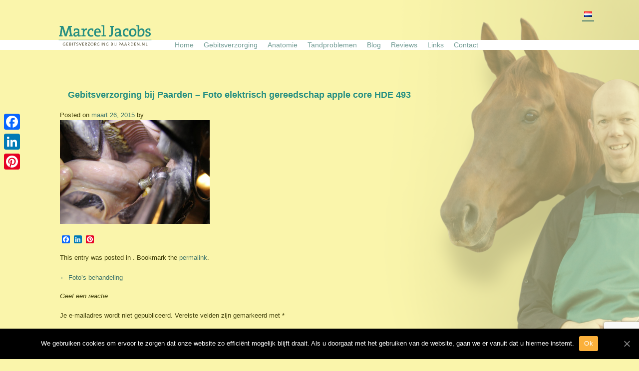

--- FILE ---
content_type: text/html; charset=UTF-8
request_url: https://www.gebitsverzorgingbijpaarden.nl/fotos-behandeling/gebitsverzorging-bij-paarden-foto-elektrisch-gereedschap-apple-core-hde-493/
body_size: 60411
content:
<!DOCTYPE html>

<html lang="nl-NL">

<head>

<meta charset="UTF-8">

<meta name="viewport" content="width=device-width, initial-scale=1">

<title>Gebitsverzorging bij Paarden - Foto elektrisch gereedschap apple core HDE 493 - Marcel Jacobs</title>

<link rel="profile" href="http://gmpg.org/xfn/11">

<link rel="pingback" href="https://www.gebitsverzorgingbijpaarden.nl/xmlrpc.php">

<link rel="profile" href="http://gmpg.org/xfn/11">

<!--link rel="stylesheet" href="//webfonts.creativecloud.com/c/b9dce5/pt-sans:i7:n4,pt-sans-narrow:n4.WkH:P:1,WkK:P:1,WkC:P:1/d" -->

<!--script src="//code.jquery.com/jquery-1.11.0.min.js"></script-->

<!--script src="//webfonts.creativecloud.com/pt-sans-narrow:n4:all;pt-sans:n4,i7:all.js" type="text/javascript"></script-->

<!--script type="text/javascript" src="//webfonts.creativecloud.com/play:n4,n7:all;fugaz-one:n4:all.js"></script-->

<!--link rel="stylesheet" href="http://webfonts.creativecloud.com/c/29bc95/1w;play,1,WWV:P:n4,WWT:P:n7/d"-->

<script src="//ajax.googleapis.com/ajax/libs/jquery/1.11.0/jquery.min.js"></script>

<script src="//code.createjs.com/easeljs-0.7.1.min.js"></script>

<script src="//code.createjs.com/tweenjs-0.5.1.min.js"></script>

<script src="//code.createjs.com/movieclip-0.7.1.min.js"></script>

<script src="//code.createjs.com/preloadjs-0.4.1.min.js"></script>

<!--script src="https://www.gebitsverzorgingbijpaarden.nl/wp-content/themes/startmeuptheme/js/anatomiepaardenschedel.js"></script-->

<script>

	//console.log("nl_NL");

var lng = "nl_NL";






//console.log("https://www.gebitsverzorgingbijpaarden.nl/wp-content/themes/startmeuptheme/js");

</script>

<script src="https://www.gebitsverzorgingbijpaarden.nl/wp-content/themes/startmeuptheme/js/speekselklieren interactief.js"></script>

<script src="https://www.gebitsverzorgingbijpaarden.nl/wp-content/themes/startmeuptheme/js/zenuwen interactief.js"></script>

<script src="https://www.gebitsverzorgingbijpaarden.nl/wp-content/themes/startmeuptheme/js/schedel.js"></script>

<script src="https://www.gebitsverzorgingbijpaarden.nl/wp-content/themes/startmeuptheme/js/Bloedvaten Interactief.js"></script>

<script src="https://www.gebitsverzorgingbijpaarden.nl/wp-content/themes/startmeuptheme/js/Tanden.js"></script>

<script src="https://www.gebitsverzorgingbijpaarden.nl/wp-content/themes/startmeuptheme/js/spieren interactief.js"></script>



<meta name='robots' content='index, follow, max-image-preview:large, max-snippet:-1, max-video-preview:-1' />
	<style>img:is([sizes="auto" i], [sizes^="auto," i]) { contain-intrinsic-size: 3000px 1500px }</style>
	
	<!-- This site is optimized with the Yoast SEO plugin v21.7 - https://yoast.com/wordpress/plugins/seo/ -->
	<link rel="canonical" href="https://www.gebitsverzorgingbijpaarden.nl/wp-content/uploads/2015/03/Gebitsverzorging-bij-Paarden-Foto-elektrisch-gereedschap-apple-core-HDE-493.jpg" />
	<meta property="og:locale" content="nl_NL" />
	<meta property="og:type" content="article" />
	<meta property="og:title" content="Gebitsverzorging bij Paarden - Foto elektrisch gereedschap apple core HDE 493 - Marcel Jacobs" />
	<meta property="og:url" content="https://www.gebitsverzorgingbijpaarden.nl/wp-content/uploads/2015/03/Gebitsverzorging-bij-Paarden-Foto-elektrisch-gereedschap-apple-core-HDE-493.jpg" />
	<meta property="og:site_name" content="Marcel Jacobs" />
	<meta property="article:modified_time" content="2015-10-26T12:31:43+00:00" />
	<meta property="og:image" content="https://www.gebitsverzorgingbijpaarden.nl/fotos-behandeling/gebitsverzorging-bij-paarden-foto-elektrisch-gereedschap-apple-core-hde-493" />
	<meta property="og:image:width" content="493" />
	<meta property="og:image:height" content="341" />
	<meta property="og:image:type" content="image/jpeg" />
	<script type="application/ld+json" class="yoast-schema-graph">{"@context":"https://schema.org","@graph":[{"@type":"WebPage","@id":"https://www.gebitsverzorgingbijpaarden.nl/wp-content/uploads/2015/03/Gebitsverzorging-bij-Paarden-Foto-elektrisch-gereedschap-apple-core-HDE-493.jpg","url":"https://www.gebitsverzorgingbijpaarden.nl/wp-content/uploads/2015/03/Gebitsverzorging-bij-Paarden-Foto-elektrisch-gereedschap-apple-core-HDE-493.jpg","name":"Gebitsverzorging bij Paarden - Foto elektrisch gereedschap apple core HDE 493 - Marcel Jacobs","isPartOf":{"@id":"https://www.gebitsverzorgingbijpaarden.nl/home/#website"},"primaryImageOfPage":{"@id":"https://www.gebitsverzorgingbijpaarden.nl/wp-content/uploads/2015/03/Gebitsverzorging-bij-Paarden-Foto-elektrisch-gereedschap-apple-core-HDE-493.jpg#primaryimage"},"image":{"@id":"https://www.gebitsverzorgingbijpaarden.nl/wp-content/uploads/2015/03/Gebitsverzorging-bij-Paarden-Foto-elektrisch-gereedschap-apple-core-HDE-493.jpg#primaryimage"},"thumbnailUrl":"https://www.gebitsverzorgingbijpaarden.nl/wp-content/uploads/2015/03/Gebitsverzorging-bij-Paarden-Foto-elektrisch-gereedschap-apple-core-HDE-493.jpg","datePublished":"2015-03-26T14:44:40+00:00","dateModified":"2015-10-26T12:31:43+00:00","breadcrumb":{"@id":"https://www.gebitsverzorgingbijpaarden.nl/wp-content/uploads/2015/03/Gebitsverzorging-bij-Paarden-Foto-elektrisch-gereedschap-apple-core-HDE-493.jpg#breadcrumb"},"inLanguage":"nl-NL","potentialAction":[{"@type":"ReadAction","target":["https://www.gebitsverzorgingbijpaarden.nl/wp-content/uploads/2015/03/Gebitsverzorging-bij-Paarden-Foto-elektrisch-gereedschap-apple-core-HDE-493.jpg"]}]},{"@type":"ImageObject","inLanguage":"nl-NL","@id":"https://www.gebitsverzorgingbijpaarden.nl/wp-content/uploads/2015/03/Gebitsverzorging-bij-Paarden-Foto-elektrisch-gereedschap-apple-core-HDE-493.jpg#primaryimage","url":"https://www.gebitsverzorgingbijpaarden.nl/wp-content/uploads/2015/03/Gebitsverzorging-bij-Paarden-Foto-elektrisch-gereedschap-apple-core-HDE-493.jpg","contentUrl":"https://www.gebitsverzorgingbijpaarden.nl/wp-content/uploads/2015/03/Gebitsverzorging-bij-Paarden-Foto-elektrisch-gereedschap-apple-core-HDE-493.jpg","width":493,"height":341},{"@type":"BreadcrumbList","@id":"https://www.gebitsverzorgingbijpaarden.nl/wp-content/uploads/2015/03/Gebitsverzorging-bij-Paarden-Foto-elektrisch-gereedschap-apple-core-HDE-493.jpg#breadcrumb","itemListElement":[{"@type":"ListItem","position":1,"name":"Home","item":"https://www.gebitsverzorgingbijpaarden.nl/home/"},{"@type":"ListItem","position":2,"name":"Foto&#8217;s behandeling","item":"https://www.gebitsverzorgingbijpaarden.nl/fotos-behandeling/"},{"@type":"ListItem","position":3,"name":"Gebitsverzorging bij Paarden &#8211; Foto elektrisch gereedschap apple core HDE 493"}]},{"@type":"WebSite","@id":"https://www.gebitsverzorgingbijpaarden.nl/home/#website","url":"https://www.gebitsverzorgingbijpaarden.nl/home/","name":"Marcel Jacobs","description":"Gebitsverzorging bij paarden","publisher":{"@id":"https://www.gebitsverzorgingbijpaarden.nl/home/#organization"},"potentialAction":[{"@type":"SearchAction","target":{"@type":"EntryPoint","urlTemplate":"https://www.gebitsverzorgingbijpaarden.nl/home/?s={search_term_string}"},"query-input":"required name=search_term_string"}],"inLanguage":"nl-NL"},{"@type":"Organization","@id":"https://www.gebitsverzorgingbijpaarden.nl/home/#organization","name":"Peelviervoeters V.O.F.","url":"https://www.gebitsverzorgingbijpaarden.nl/home/","logo":{"@type":"ImageObject","inLanguage":"nl-NL","@id":"https://www.gebitsverzorgingbijpaarden.nl/home/#/schema/logo/image/","url":"https://www.gebitsverzorgingbijpaarden.nl/wp-content/uploads/2014/12/MarcelJacobsHomePlaceHolder.png","contentUrl":"https://www.gebitsverzorgingbijpaarden.nl/wp-content/uploads/2014/12/MarcelJacobsHomePlaceHolder.png","width":1400,"height":800,"caption":"Peelviervoeters V.O.F."},"image":{"@id":"https://www.gebitsverzorgingbijpaarden.nl/home/#/schema/logo/image/"}}]}</script>
	<!-- / Yoast SEO plugin. -->


<link rel='dns-prefetch' href='//static.addtoany.com' />
<link rel='dns-prefetch' href='//www.googletagmanager.com' />
<link rel='dns-prefetch' href='//www.google.com' />
<link rel='dns-prefetch' href='//stats.wp.com' />
<link rel='dns-prefetch' href='//v0.wordpress.com' />
<link rel="alternate" type="application/rss+xml" title="Marcel Jacobs &raquo; feed" href="https://www.gebitsverzorgingbijpaarden.nl/language/nl/feed/" />
<link rel="alternate" type="application/rss+xml" title="Marcel Jacobs &raquo; reacties feed" href="https://www.gebitsverzorgingbijpaarden.nl/language/nl/comments/feed/" />
<link rel="alternate" type="application/rss+xml" title="Marcel Jacobs &raquo; Gebitsverzorging bij Paarden &#8211; Foto elektrisch gereedschap apple core HDE 493 reacties feed" href="https://www.gebitsverzorgingbijpaarden.nl/fotos-behandeling/gebitsverzorging-bij-paarden-foto-elektrisch-gereedschap-apple-core-hde-493/feed/" />
<script type="text/javascript">
/* <![CDATA[ */
window._wpemojiSettings = {"baseUrl":"https:\/\/s.w.org\/images\/core\/emoji\/16.0.1\/72x72\/","ext":".png","svgUrl":"https:\/\/s.w.org\/images\/core\/emoji\/16.0.1\/svg\/","svgExt":".svg","source":{"concatemoji":"https:\/\/www.gebitsverzorgingbijpaarden.nl\/wp-includes\/js\/wp-emoji-release.min.js?ver=6.8.3"}};
/*! This file is auto-generated */
!function(s,n){var o,i,e;function c(e){try{var t={supportTests:e,timestamp:(new Date).valueOf()};sessionStorage.setItem(o,JSON.stringify(t))}catch(e){}}function p(e,t,n){e.clearRect(0,0,e.canvas.width,e.canvas.height),e.fillText(t,0,0);var t=new Uint32Array(e.getImageData(0,0,e.canvas.width,e.canvas.height).data),a=(e.clearRect(0,0,e.canvas.width,e.canvas.height),e.fillText(n,0,0),new Uint32Array(e.getImageData(0,0,e.canvas.width,e.canvas.height).data));return t.every(function(e,t){return e===a[t]})}function u(e,t){e.clearRect(0,0,e.canvas.width,e.canvas.height),e.fillText(t,0,0);for(var n=e.getImageData(16,16,1,1),a=0;a<n.data.length;a++)if(0!==n.data[a])return!1;return!0}function f(e,t,n,a){switch(t){case"flag":return n(e,"\ud83c\udff3\ufe0f\u200d\u26a7\ufe0f","\ud83c\udff3\ufe0f\u200b\u26a7\ufe0f")?!1:!n(e,"\ud83c\udde8\ud83c\uddf6","\ud83c\udde8\u200b\ud83c\uddf6")&&!n(e,"\ud83c\udff4\udb40\udc67\udb40\udc62\udb40\udc65\udb40\udc6e\udb40\udc67\udb40\udc7f","\ud83c\udff4\u200b\udb40\udc67\u200b\udb40\udc62\u200b\udb40\udc65\u200b\udb40\udc6e\u200b\udb40\udc67\u200b\udb40\udc7f");case"emoji":return!a(e,"\ud83e\udedf")}return!1}function g(e,t,n,a){var r="undefined"!=typeof WorkerGlobalScope&&self instanceof WorkerGlobalScope?new OffscreenCanvas(300,150):s.createElement("canvas"),o=r.getContext("2d",{willReadFrequently:!0}),i=(o.textBaseline="top",o.font="600 32px Arial",{});return e.forEach(function(e){i[e]=t(o,e,n,a)}),i}function t(e){var t=s.createElement("script");t.src=e,t.defer=!0,s.head.appendChild(t)}"undefined"!=typeof Promise&&(o="wpEmojiSettingsSupports",i=["flag","emoji"],n.supports={everything:!0,everythingExceptFlag:!0},e=new Promise(function(e){s.addEventListener("DOMContentLoaded",e,{once:!0})}),new Promise(function(t){var n=function(){try{var e=JSON.parse(sessionStorage.getItem(o));if("object"==typeof e&&"number"==typeof e.timestamp&&(new Date).valueOf()<e.timestamp+604800&&"object"==typeof e.supportTests)return e.supportTests}catch(e){}return null}();if(!n){if("undefined"!=typeof Worker&&"undefined"!=typeof OffscreenCanvas&&"undefined"!=typeof URL&&URL.createObjectURL&&"undefined"!=typeof Blob)try{var e="postMessage("+g.toString()+"("+[JSON.stringify(i),f.toString(),p.toString(),u.toString()].join(",")+"));",a=new Blob([e],{type:"text/javascript"}),r=new Worker(URL.createObjectURL(a),{name:"wpTestEmojiSupports"});return void(r.onmessage=function(e){c(n=e.data),r.terminate(),t(n)})}catch(e){}c(n=g(i,f,p,u))}t(n)}).then(function(e){for(var t in e)n.supports[t]=e[t],n.supports.everything=n.supports.everything&&n.supports[t],"flag"!==t&&(n.supports.everythingExceptFlag=n.supports.everythingExceptFlag&&n.supports[t]);n.supports.everythingExceptFlag=n.supports.everythingExceptFlag&&!n.supports.flag,n.DOMReady=!1,n.readyCallback=function(){n.DOMReady=!0}}).then(function(){return e}).then(function(){var e;n.supports.everything||(n.readyCallback(),(e=n.source||{}).concatemoji?t(e.concatemoji):e.wpemoji&&e.twemoji&&(t(e.twemoji),t(e.wpemoji)))}))}((window,document),window._wpemojiSettings);
/* ]]> */
</script>
<link rel='stylesheet' id='sbi_styles-css' href='https://www.gebitsverzorgingbijpaarden.nl/wp-content/plugins/instagram-feed/css/sbi-styles.min.css?ver=6.8.0' type='text/css' media='all' />
<style id='wp-emoji-styles-inline-css' type='text/css'>

	img.wp-smiley, img.emoji {
		display: inline !important;
		border: none !important;
		box-shadow: none !important;
		height: 1em !important;
		width: 1em !important;
		margin: 0 0.07em !important;
		vertical-align: -0.1em !important;
		background: none !important;
		padding: 0 !important;
	}
</style>
<link rel='stylesheet' id='wp-block-library-css' href='https://www.gebitsverzorgingbijpaarden.nl/wp-includes/css/dist/block-library/style.min.css?ver=6.8.3' type='text/css' media='all' />
<style id='wp-block-library-inline-css' type='text/css'>
.has-text-align-justify{text-align:justify;}
</style>
<style id='classic-theme-styles-inline-css' type='text/css'>
/*! This file is auto-generated */
.wp-block-button__link{color:#fff;background-color:#32373c;border-radius:9999px;box-shadow:none;text-decoration:none;padding:calc(.667em + 2px) calc(1.333em + 2px);font-size:1.125em}.wp-block-file__button{background:#32373c;color:#fff;text-decoration:none}
</style>
<link rel='stylesheet' id='mediaelement-css' href='https://www.gebitsverzorgingbijpaarden.nl/wp-includes/js/mediaelement/mediaelementplayer-legacy.min.css?ver=4.2.17' type='text/css' media='all' />
<link rel='stylesheet' id='wp-mediaelement-css' href='https://www.gebitsverzorgingbijpaarden.nl/wp-includes/js/mediaelement/wp-mediaelement.min.css?ver=6.8.3' type='text/css' media='all' />
<style id='global-styles-inline-css' type='text/css'>
:root{--wp--preset--aspect-ratio--square: 1;--wp--preset--aspect-ratio--4-3: 4/3;--wp--preset--aspect-ratio--3-4: 3/4;--wp--preset--aspect-ratio--3-2: 3/2;--wp--preset--aspect-ratio--2-3: 2/3;--wp--preset--aspect-ratio--16-9: 16/9;--wp--preset--aspect-ratio--9-16: 9/16;--wp--preset--color--black: #000000;--wp--preset--color--cyan-bluish-gray: #abb8c3;--wp--preset--color--white: #ffffff;--wp--preset--color--pale-pink: #f78da7;--wp--preset--color--vivid-red: #cf2e2e;--wp--preset--color--luminous-vivid-orange: #ff6900;--wp--preset--color--luminous-vivid-amber: #fcb900;--wp--preset--color--light-green-cyan: #7bdcb5;--wp--preset--color--vivid-green-cyan: #00d084;--wp--preset--color--pale-cyan-blue: #8ed1fc;--wp--preset--color--vivid-cyan-blue: #0693e3;--wp--preset--color--vivid-purple: #9b51e0;--wp--preset--gradient--vivid-cyan-blue-to-vivid-purple: linear-gradient(135deg,rgba(6,147,227,1) 0%,rgb(155,81,224) 100%);--wp--preset--gradient--light-green-cyan-to-vivid-green-cyan: linear-gradient(135deg,rgb(122,220,180) 0%,rgb(0,208,130) 100%);--wp--preset--gradient--luminous-vivid-amber-to-luminous-vivid-orange: linear-gradient(135deg,rgba(252,185,0,1) 0%,rgba(255,105,0,1) 100%);--wp--preset--gradient--luminous-vivid-orange-to-vivid-red: linear-gradient(135deg,rgba(255,105,0,1) 0%,rgb(207,46,46) 100%);--wp--preset--gradient--very-light-gray-to-cyan-bluish-gray: linear-gradient(135deg,rgb(238,238,238) 0%,rgb(169,184,195) 100%);--wp--preset--gradient--cool-to-warm-spectrum: linear-gradient(135deg,rgb(74,234,220) 0%,rgb(151,120,209) 20%,rgb(207,42,186) 40%,rgb(238,44,130) 60%,rgb(251,105,98) 80%,rgb(254,248,76) 100%);--wp--preset--gradient--blush-light-purple: linear-gradient(135deg,rgb(255,206,236) 0%,rgb(152,150,240) 100%);--wp--preset--gradient--blush-bordeaux: linear-gradient(135deg,rgb(254,205,165) 0%,rgb(254,45,45) 50%,rgb(107,0,62) 100%);--wp--preset--gradient--luminous-dusk: linear-gradient(135deg,rgb(255,203,112) 0%,rgb(199,81,192) 50%,rgb(65,88,208) 100%);--wp--preset--gradient--pale-ocean: linear-gradient(135deg,rgb(255,245,203) 0%,rgb(182,227,212) 50%,rgb(51,167,181) 100%);--wp--preset--gradient--electric-grass: linear-gradient(135deg,rgb(202,248,128) 0%,rgb(113,206,126) 100%);--wp--preset--gradient--midnight: linear-gradient(135deg,rgb(2,3,129) 0%,rgb(40,116,252) 100%);--wp--preset--font-size--small: 13px;--wp--preset--font-size--medium: 20px;--wp--preset--font-size--large: 36px;--wp--preset--font-size--x-large: 42px;--wp--preset--spacing--20: 0.44rem;--wp--preset--spacing--30: 0.67rem;--wp--preset--spacing--40: 1rem;--wp--preset--spacing--50: 1.5rem;--wp--preset--spacing--60: 2.25rem;--wp--preset--spacing--70: 3.38rem;--wp--preset--spacing--80: 5.06rem;--wp--preset--shadow--natural: 6px 6px 9px rgba(0, 0, 0, 0.2);--wp--preset--shadow--deep: 12px 12px 50px rgba(0, 0, 0, 0.4);--wp--preset--shadow--sharp: 6px 6px 0px rgba(0, 0, 0, 0.2);--wp--preset--shadow--outlined: 6px 6px 0px -3px rgba(255, 255, 255, 1), 6px 6px rgba(0, 0, 0, 1);--wp--preset--shadow--crisp: 6px 6px 0px rgba(0, 0, 0, 1);}:where(.is-layout-flex){gap: 0.5em;}:where(.is-layout-grid){gap: 0.5em;}body .is-layout-flex{display: flex;}.is-layout-flex{flex-wrap: wrap;align-items: center;}.is-layout-flex > :is(*, div){margin: 0;}body .is-layout-grid{display: grid;}.is-layout-grid > :is(*, div){margin: 0;}:where(.wp-block-columns.is-layout-flex){gap: 2em;}:where(.wp-block-columns.is-layout-grid){gap: 2em;}:where(.wp-block-post-template.is-layout-flex){gap: 1.25em;}:where(.wp-block-post-template.is-layout-grid){gap: 1.25em;}.has-black-color{color: var(--wp--preset--color--black) !important;}.has-cyan-bluish-gray-color{color: var(--wp--preset--color--cyan-bluish-gray) !important;}.has-white-color{color: var(--wp--preset--color--white) !important;}.has-pale-pink-color{color: var(--wp--preset--color--pale-pink) !important;}.has-vivid-red-color{color: var(--wp--preset--color--vivid-red) !important;}.has-luminous-vivid-orange-color{color: var(--wp--preset--color--luminous-vivid-orange) !important;}.has-luminous-vivid-amber-color{color: var(--wp--preset--color--luminous-vivid-amber) !important;}.has-light-green-cyan-color{color: var(--wp--preset--color--light-green-cyan) !important;}.has-vivid-green-cyan-color{color: var(--wp--preset--color--vivid-green-cyan) !important;}.has-pale-cyan-blue-color{color: var(--wp--preset--color--pale-cyan-blue) !important;}.has-vivid-cyan-blue-color{color: var(--wp--preset--color--vivid-cyan-blue) !important;}.has-vivid-purple-color{color: var(--wp--preset--color--vivid-purple) !important;}.has-black-background-color{background-color: var(--wp--preset--color--black) !important;}.has-cyan-bluish-gray-background-color{background-color: var(--wp--preset--color--cyan-bluish-gray) !important;}.has-white-background-color{background-color: var(--wp--preset--color--white) !important;}.has-pale-pink-background-color{background-color: var(--wp--preset--color--pale-pink) !important;}.has-vivid-red-background-color{background-color: var(--wp--preset--color--vivid-red) !important;}.has-luminous-vivid-orange-background-color{background-color: var(--wp--preset--color--luminous-vivid-orange) !important;}.has-luminous-vivid-amber-background-color{background-color: var(--wp--preset--color--luminous-vivid-amber) !important;}.has-light-green-cyan-background-color{background-color: var(--wp--preset--color--light-green-cyan) !important;}.has-vivid-green-cyan-background-color{background-color: var(--wp--preset--color--vivid-green-cyan) !important;}.has-pale-cyan-blue-background-color{background-color: var(--wp--preset--color--pale-cyan-blue) !important;}.has-vivid-cyan-blue-background-color{background-color: var(--wp--preset--color--vivid-cyan-blue) !important;}.has-vivid-purple-background-color{background-color: var(--wp--preset--color--vivid-purple) !important;}.has-black-border-color{border-color: var(--wp--preset--color--black) !important;}.has-cyan-bluish-gray-border-color{border-color: var(--wp--preset--color--cyan-bluish-gray) !important;}.has-white-border-color{border-color: var(--wp--preset--color--white) !important;}.has-pale-pink-border-color{border-color: var(--wp--preset--color--pale-pink) !important;}.has-vivid-red-border-color{border-color: var(--wp--preset--color--vivid-red) !important;}.has-luminous-vivid-orange-border-color{border-color: var(--wp--preset--color--luminous-vivid-orange) !important;}.has-luminous-vivid-amber-border-color{border-color: var(--wp--preset--color--luminous-vivid-amber) !important;}.has-light-green-cyan-border-color{border-color: var(--wp--preset--color--light-green-cyan) !important;}.has-vivid-green-cyan-border-color{border-color: var(--wp--preset--color--vivid-green-cyan) !important;}.has-pale-cyan-blue-border-color{border-color: var(--wp--preset--color--pale-cyan-blue) !important;}.has-vivid-cyan-blue-border-color{border-color: var(--wp--preset--color--vivid-cyan-blue) !important;}.has-vivid-purple-border-color{border-color: var(--wp--preset--color--vivid-purple) !important;}.has-vivid-cyan-blue-to-vivid-purple-gradient-background{background: var(--wp--preset--gradient--vivid-cyan-blue-to-vivid-purple) !important;}.has-light-green-cyan-to-vivid-green-cyan-gradient-background{background: var(--wp--preset--gradient--light-green-cyan-to-vivid-green-cyan) !important;}.has-luminous-vivid-amber-to-luminous-vivid-orange-gradient-background{background: var(--wp--preset--gradient--luminous-vivid-amber-to-luminous-vivid-orange) !important;}.has-luminous-vivid-orange-to-vivid-red-gradient-background{background: var(--wp--preset--gradient--luminous-vivid-orange-to-vivid-red) !important;}.has-very-light-gray-to-cyan-bluish-gray-gradient-background{background: var(--wp--preset--gradient--very-light-gray-to-cyan-bluish-gray) !important;}.has-cool-to-warm-spectrum-gradient-background{background: var(--wp--preset--gradient--cool-to-warm-spectrum) !important;}.has-blush-light-purple-gradient-background{background: var(--wp--preset--gradient--blush-light-purple) !important;}.has-blush-bordeaux-gradient-background{background: var(--wp--preset--gradient--blush-bordeaux) !important;}.has-luminous-dusk-gradient-background{background: var(--wp--preset--gradient--luminous-dusk) !important;}.has-pale-ocean-gradient-background{background: var(--wp--preset--gradient--pale-ocean) !important;}.has-electric-grass-gradient-background{background: var(--wp--preset--gradient--electric-grass) !important;}.has-midnight-gradient-background{background: var(--wp--preset--gradient--midnight) !important;}.has-small-font-size{font-size: var(--wp--preset--font-size--small) !important;}.has-medium-font-size{font-size: var(--wp--preset--font-size--medium) !important;}.has-large-font-size{font-size: var(--wp--preset--font-size--large) !important;}.has-x-large-font-size{font-size: var(--wp--preset--font-size--x-large) !important;}
:where(.wp-block-post-template.is-layout-flex){gap: 1.25em;}:where(.wp-block-post-template.is-layout-grid){gap: 1.25em;}
:where(.wp-block-columns.is-layout-flex){gap: 2em;}:where(.wp-block-columns.is-layout-grid){gap: 2em;}
:root :where(.wp-block-pullquote){font-size: 1.5em;line-height: 1.6;}
</style>
<link rel='stylesheet' id='cptch_stylesheet-css' href='https://www.gebitsverzorgingbijpaarden.nl/wp-content/plugins/captcha/css/front_end_style.css?ver=4.4.5' type='text/css' media='all' />
<link rel='stylesheet' id='dashicons-css' href='https://www.gebitsverzorgingbijpaarden.nl/wp-includes/css/dashicons.min.css?ver=6.8.3' type='text/css' media='all' />
<link rel='stylesheet' id='cptch_desktop_style-css' href='https://www.gebitsverzorgingbijpaarden.nl/wp-content/plugins/captcha/css/desktop_style.css?ver=4.4.5' type='text/css' media='all' />
<link rel='stylesheet' id='contact-form-7-css' href='https://www.gebitsverzorgingbijpaarden.nl/wp-content/plugins/contact-form-7/includes/css/styles.css?ver=5.2.2' type='text/css' media='all' />
<link rel='stylesheet' id='cookie-notice-front-css' href='https://www.gebitsverzorgingbijpaarden.nl/wp-content/plugins/cookie-notice/css/front.min.css?ver=6.8.3' type='text/css' media='all' />
<link rel='stylesheet' id='cryptx-styles-css' href='https://www.gebitsverzorgingbijpaarden.nl/wp-content/plugins/cryptx/css/cryptx.css?ver=6.8.3' type='text/css' media='all' />
<link rel='stylesheet' id='ctf_styles-css' href='https://www.gebitsverzorgingbijpaarden.nl/wp-content/plugins/custom-twitter-feeds/css/ctf-styles.min.css?ver=2.3.0' type='text/css' media='all' />
<link rel='stylesheet' id='cff-css' href='https://www.gebitsverzorgingbijpaarden.nl/wp-content/plugins/custom-facebook-feed/assets/css/cff-style.min.css?ver=4.3.0' type='text/css' media='all' />
<link rel='stylesheet' id='sb-font-awesome-css' href='https://www.gebitsverzorgingbijpaarden.nl/wp-content/plugins/custom-facebook-feed/assets/css/font-awesome.min.css?ver=4.7.0' type='text/css' media='all' />
<link rel='stylesheet' id='recent-facebook-posts-css-css' href='https://www.gebitsverzorgingbijpaarden.nl/wp-content/plugins/recent-facebook-posts/assets/css/default.min.css?ver=2.0.13' type='text/css' media='all' />
<link rel='stylesheet' id='font-awesome-css-css' href='https://www.gebitsverzorgingbijpaarden.nl/wp-content/plugins/text-slider/public/../includes/font-awesome/css/font-awesome.min.css?ver=1.0.0' type='text/css' media='all' />
<link rel='stylesheet' id='font-awesome-ie7-css-css' href='https://www.gebitsverzorgingbijpaarden.nl/wp-content/plugins/text-slider/public/../includes/font-awesome/css/font-awesome-ie7.min.css?ver=1.0.0' type='text/css' media='all' />
<link rel='stylesheet' id='text-slider-plugin-styles-css' href='https://www.gebitsverzorgingbijpaarden.nl/wp-content/plugins/text-slider/public/assets/css/public.css?ver=1.0.0' type='text/css' media='all' />
<link rel='stylesheet' id='startmeuptheme-style-css' href='https://www.gebitsverzorgingbijpaarden.nl/wp-content/themes/startmeuptheme/style.css?ver=6.8.3' type='text/css' media='all' />
<link rel='stylesheet' id='custom-css' href='https://www.gebitsverzorgingbijpaarden.nl/wp-content/themes/startmeuptheme/custom.css?ver=6.8.3' type='text/css' media='all' />
<link rel='stylesheet' id='customresp-css' href='https://www.gebitsverzorgingbijpaarden.nl/wp-content/themes/startmeuptheme/customresp.css?ver=6.8.3' type='text/css' media='all' />
<style id='akismet-widget-style-inline-css' type='text/css'>

			.a-stats {
				--akismet-color-mid-green: #357b49;
				--akismet-color-white: #fff;
				--akismet-color-light-grey: #f6f7f7;

				max-width: 350px;
				width: auto;
			}

			.a-stats * {
				all: unset;
				box-sizing: border-box;
			}

			.a-stats strong {
				font-weight: 600;
			}

			.a-stats a.a-stats__link,
			.a-stats a.a-stats__link:visited,
			.a-stats a.a-stats__link:active {
				background: var(--akismet-color-mid-green);
				border: none;
				box-shadow: none;
				border-radius: 8px;
				color: var(--akismet-color-white);
				cursor: pointer;
				display: block;
				font-family: -apple-system, BlinkMacSystemFont, 'Segoe UI', 'Roboto', 'Oxygen-Sans', 'Ubuntu', 'Cantarell', 'Helvetica Neue', sans-serif;
				font-weight: 500;
				padding: 12px;
				text-align: center;
				text-decoration: none;
				transition: all 0.2s ease;
			}

			/* Extra specificity to deal with TwentyTwentyOne focus style */
			.widget .a-stats a.a-stats__link:focus {
				background: var(--akismet-color-mid-green);
				color: var(--akismet-color-white);
				text-decoration: none;
			}

			.a-stats a.a-stats__link:hover {
				filter: brightness(110%);
				box-shadow: 0 4px 12px rgba(0, 0, 0, 0.06), 0 0 2px rgba(0, 0, 0, 0.16);
			}

			.a-stats .count {
				color: var(--akismet-color-white);
				display: block;
				font-size: 1.5em;
				line-height: 1.4;
				padding: 0 13px;
				white-space: nowrap;
			}
		
</style>
<style id='jetpack_facebook_likebox-inline-css' type='text/css'>
.widget_facebook_likebox {
	overflow: hidden;
}

</style>
<link rel='stylesheet' id='addtoany-css' href='https://www.gebitsverzorgingbijpaarden.nl/wp-content/plugins/add-to-any/addtoany.min.css?ver=1.16' type='text/css' media='all' />
<link rel='stylesheet' id='jetpack_css-css' href='https://www.gebitsverzorgingbijpaarden.nl/wp-content/plugins/jetpack/css/jetpack.css?ver=12.9.3' type='text/css' media='all' />
<script type="text/javascript" id="addtoany-core-js-before">
/* <![CDATA[ */
window.a2a_config=window.a2a_config||{};a2a_config.callbacks=[];a2a_config.overlays=[];a2a_config.templates={};a2a_localize = {
	Share: "Delen",
	Save: "Opslaan",
	Subscribe: "Inschrijven",
	Email: "E-mail",
	Bookmark: "Bookmark",
	ShowAll: "Alles weergeven",
	ShowLess: "Niet alles weergeven",
	FindServices: "Vind dienst(en)",
	FindAnyServiceToAddTo: "Vind direct een dienst om aan toe te voegen",
	PoweredBy: "Mede mogelijk gemaakt door",
	ShareViaEmail: "Delen per e-mail",
	SubscribeViaEmail: "Abonneren via e-mail",
	BookmarkInYourBrowser: "Bookmark in je browser",
	BookmarkInstructions: "Druk op Ctrl+D of \u2318+D om deze pagina te bookmarken",
	AddToYourFavorites: "Voeg aan je favorieten toe",
	SendFromWebOrProgram: "Stuur vanuit elk e-mailadres of e-mail programma",
	EmailProgram: "E-mail programma",
	More: "Meer&#8230;",
	ThanksForSharing: "Bedankt voor het delen!",
	ThanksForFollowing: "Dank voor het volgen!"
};
/* ]]> */
</script>
<script type="text/javascript" defer src="https://static.addtoany.com/menu/page.js" id="addtoany-core-js"></script>
<script type="text/javascript" src="https://www.gebitsverzorgingbijpaarden.nl/wp-includes/js/jquery/jquery.min.js?ver=3.7.1" id="jquery-core-js"></script>
<script type="text/javascript" src="https://www.gebitsverzorgingbijpaarden.nl/wp-includes/js/jquery/jquery-migrate.min.js?ver=3.4.1" id="jquery-migrate-js"></script>
<script type="text/javascript" defer src="https://www.gebitsverzorgingbijpaarden.nl/wp-content/plugins/add-to-any/addtoany.min.js?ver=1.1" id="addtoany-jquery-js"></script>
<script type="text/javascript" id="cookie-notice-front-js-extra">
/* <![CDATA[ */
var cnArgs = {"ajaxUrl":"https:\/\/www.gebitsverzorgingbijpaarden.nl\/wp-admin\/admin-ajax.php","nonce":"0fab420139","hideEffect":"fade","position":"bottom","onScroll":"0","onScrollOffset":"100","onClick":"0","cookieName":"cookie_notice_accepted","cookieTime":"2592000","cookieTimeRejected":"2592000","cookiePath":"\/","cookieDomain":"","redirection":"0","cache":"0","refuse":"0","revokeCookies":"0","revokeCookiesOpt":"automatic","secure":"1","coronabarActive":"0"};
/* ]]> */
</script>
<script type="text/javascript" src="https://www.gebitsverzorgingbijpaarden.nl/wp-content/plugins/cookie-notice/js/front.min.js?ver=1.3.2" id="cookie-notice-front-js"></script>
<script type="text/javascript" src="https://www.gebitsverzorgingbijpaarden.nl/wp-content/plugins/cryptx/js/cryptx.min.js?ver=6.8.3" id="cryptx-js-js"></script>
<script type="text/javascript" src="https://www.googletagmanager.com/gtag/js?id=UA-58874381-1&amp;ver=6.8.3" id="wk-analytics-script-js"></script>
<script type="text/javascript" id="wk-analytics-script-js-after">
/* <![CDATA[ */
function shouldTrack(){
var trackLoggedIn = false;
var loggedIn = false;
if(!loggedIn){
return true;
} else if( trackLoggedIn ) {
return true;
}
return false;
}
function hasWKGoogleAnalyticsCookie() {
return (new RegExp('wp_wk_ga_untrack_' + document.location.hostname)).test(document.cookie);
}
if (!hasWKGoogleAnalyticsCookie() && shouldTrack()) {
//Google Analytics
window.dataLayer = window.dataLayer || [];
function gtag(){dataLayer.push(arguments);}
gtag('js', new Date());
gtag('config', 'UA-58874381-1', { 'anonymize_ip': true });
}
/* ]]> */
</script>
<script type="text/javascript" src="https://www.gebitsverzorgingbijpaarden.nl/wp-content/plugins/text-slider/public/assets/js/text-slider.min.js?ver=1.0.0" id="text-sliderslider-plugin-script-js"></script>
<script type="text/javascript" src="https://www.gebitsverzorgingbijpaarden.nl/wp-content/themes/startmeuptheme/js/switch.js?ver=1.0" id="langswitch-js"></script>
<link rel="https://api.w.org/" href="https://www.gebitsverzorgingbijpaarden.nl/wp-json/" /><link rel="alternate" title="JSON" type="application/json" href="https://www.gebitsverzorgingbijpaarden.nl/wp-json/wp/v2/media/637" /><link rel="EditURI" type="application/rsd+xml" title="RSD" href="https://www.gebitsverzorgingbijpaarden.nl/xmlrpc.php?rsd" />
<meta name="generator" content="WordPress 6.8.3" />
<link rel='shortlink' href='https://wp.me/aaDMYs-ah' />
<link rel="alternate" title="oEmbed (JSON)" type="application/json+oembed" href="https://www.gebitsverzorgingbijpaarden.nl/wp-json/oembed/1.0/embed?url=https%3A%2F%2Fwww.gebitsverzorgingbijpaarden.nl%2Ffotos-behandeling%2Fgebitsverzorging-bij-paarden-foto-elektrisch-gereedschap-apple-core-hde-493%2F" />
<link rel="alternate" title="oEmbed (XML)" type="text/xml+oembed" href="https://www.gebitsverzorgingbijpaarden.nl/wp-json/oembed/1.0/embed?url=https%3A%2F%2Fwww.gebitsverzorgingbijpaarden.nl%2Ffotos-behandeling%2Fgebitsverzorging-bij-paarden-foto-elektrisch-gereedschap-apple-core-hde-493%2F&#038;format=xml" />
	<style>img#wpstats{display:none}</style>
		    	<style>

		#text-slider {
			width: 100%;
			position: relative;
			font-family: 'Open Sans';
			font-size: 90px;
			font-weight: 600;
			line-height: 85px;
			height:auto;
			overflow:hidden;
			
		}

		#text-slider article {
			width:100%;
			position:absolute;
			top:0;
			left:0;
		}

		#text-slider span {	
			display: block;
		}
		#text-slider-controls {
			width: auto;
			height: auto;
			float:right;
			margin:3%;
			/*position: absolute;
			bottom: 0;
			right: 0;*/
		}
/*		
		#text-slider-controls .prev {	
			float: right;
		}
		#text-slider-controls .next {	
			float: right;
		}
*/
		#text-slider-controls a {
			text-decoration: none;
		}
		.nav-color {
			color: #000;
			font-size:86px;
		}
		.nav-color:hover {
			color: #eee;	
		}

		#text-slider{color: #268f82; font-family: Lucida Sans,Lucida Grande,Lucida Sans Unicode,sans-serif; font-style: italic; text-align: center; font-size: 18px; line-height: 28px; }
				#text-slider .text-slideshow article{

						font-family: 'Lucida Sans Unicode','Lucida Grande',sans-serif;
			
			font-weight: 200;
			font-size: 14px;

			color: #778e8e;
		} 

		#text-slider .text-slideshow article span {

						font-family: 'Comic Sans MS','Comic Sans MS',cursive;
			
			font-weight: 400;
			font-size: 18px;

			color: #268f82;
		}

		.nav-color {
			color: #eded9e;	
			font-size: 20px;	
		}

		.nav-color:hover {
			color: #eded9e;
		}
			
					</style>
			<style type="text/css" id="custom-background-css">
body.custom-background { background-color: #faf5ab; }
</style>
	


<script>



var folder = "https://www.gebitsverzorgingbijpaarden.nl/images";



if(lng=="en_GB"){

	folder = "https://www.gebitsverzorgingbijpaarden.nl/imagesEN";

}

//console.log(folder+"/Path_1.png");

var canvas, stage, exportRoot;

var acttab ="tab1but";

var tbs = ["cv1", "cv2", "cv3", "cv4", "cv5", "cv6"];

var manifest1 = [

        {src:folder+"/Path_1.png", id:"Path_1"},

        {src:folder+"/Path_10.png", id:"Path_10"},

        {src:folder+"/Path_14.png", id:"Path_14"},

        {src:folder+"/Path_14_1.png", id:"Path_14_1"},

        {src:folder+"/Path_15.png", id:"Path_15"},

        {src:folder+"/Path_15_1.png", id:"Path_15_1"},

        {src:folder+"/Path_2.png", id:"Path_2"},

        {src:folder+"/Path_4.png", id:"Path_4"},

        {src:folder+"/Path_4_1.png", id:"Path_4_1"},

        {src:folder+"/Path_5.png", id:"Path_5"},

        {src:folder+"/Path_5_1.png", id:"Path_5_1"},

        {src:folder+"/Path_6.png", id:"Path_6"},

        {src:folder+"/Path_6_1.png", id:"Path_6_1"},

        {src:folder+"/Path_7.png", id:"Path_7"},

        {src:folder+"/Path_7_1.png", id:"Path_7_1"},

        {src:folder+"/Path_8.png", id:"Path_8"},

        {src:folder+"/Path_8_1.png", id:"Path_8_1"},

        {src:folder+"/Path_9.png", id:"Path_9"},

        {src:folder+"/Path_9_1.png", id:"Path_9_1"},

        {src:folder+"/Path_9_2.png", id:"Path_9_2"},

        {src:folder+"/Path_9_3.png", id:"Path_9_3"}

    ];

function initTabsAll(arg) {



	if(arg<tbs.length){

		var i = arg;

		initact = i;

			canvas = document.getElementById(tbs[i]);



	images = images||{};



	if(initact==0 ){

		//console.log("load0"+initact);

		var loader = new createjs.LoadQueue(false);

	loader.addEventListener("fileload", handleFileLoad);

	loader.addEventListener("complete", handleComplete);

	loader.loadManifest(manifest1);

	}else{

		handleComplete();

	}

	}

	

}

 





function handleFileLoad(evt) {

	//console.log('handleFileLoad'+evt.item.id);

	if (evt.item.type == "image") { images[evt.item.id] = evt.result; }

}



function handleComplete() {

		

		if(initact ==0){

			exportRoot = new lib.schedel();

			//console.log("handleComplete0");

		}else if(initact ==1){

			exportRoot = new lib.spiereninteractief();

			//console.log("handleComplete1");

		}else if(initact ==2){

		exportRoot = new lib.zenuweninteractief();

		//console.log("handleComplete2");

		}else if(initact ==3){

		exportRoot = new lib.BloedvatenInteractief();

		//console.log("handleComplete3");	

		}else if(initact ==4){

		exportRoot = new lib.sapeekselkliereninteractief();

		//console.log("handleComplete4");

	}else{

		exportRoot = new lib.TandenInteractief();

		//console.log("handleComplete5");

	}

//console.log(canvas);

	stage = new createjs.Stage(canvas);

	//console.log(exportRoot);

	stage.addChild(exportRoot);

	stage.update();

	stage.enableMouseOver();



	createjs.Ticker.setFPS(lib.properties.fps);

	createjs.Ticker.addEventListener("tick", stage);

	var nxt = 1+initact;

	initTabsAll(nxt);

}

</script>

</head>



<body onload="initTabsAll(0);" class="attachment wp-singular attachment-template-default single single-attachment postid-637 attachmentid-637 attachment-jpeg custom-background wp-theme-startmeuptheme cookies-not-set metaslider-plugin group-blog">



	

	<div id="topline"></div>

	<div id='homeplaat' class='nextbg'><img class='pr' src='https://www.gebitsverzorgingbijpaarden.nl/wp-content/themes/startmeuptheme/infeez/MarcelJacobsHome3.png' /></div>
	

<div id="page" class="hfeed site">

	<a class="skip-link screen-reader-text" href="#content">Skip to content</a>



	<header id="masthead" class="site-header" role="banner">

		<div class="bgheader">

			<div class="site-branding">

			<img src="https://www.gebitsverzorgingbijpaarden.nl/wp-content/themes/startmeuptheme/infeez/marceljacobs400.png" />

			<!--h1 class="site-title"><a href="https://www.gebitsverzorgingbijpaarden.nl/home/" rel="home">Marcel Jacobs</a></h1-->

			<!--h2 class="site-description">Gebitsverzorging bij paarden</h2-->

			

			</div>

			

<nav id="site-navigation" class="main-navigation" role="navigation">

			

			<!--button class="menu-toggle">Primary Menu</button-->

			<div class="bg"><button id="togbut" class="menu-toggle">Menu</button></div>

			<div class="menu-menu-1-container"><ul id="menu-menu-1" class="menu"><li id="menu-item-46" class="menu-item menu-item-type-post_type menu-item-object-page menu-item-home menu-item-46"><a href="https://www.gebitsverzorgingbijpaarden.nl/home/">Home</a></li>
<li id="menu-item-50" class="menu-item menu-item-type-post_type menu-item-object-page menu-item-50"><a href="https://www.gebitsverzorgingbijpaarden.nl/gebitsverzorging/">Gebitsverzorging</a></li>
<li id="menu-item-48" class="menu-item menu-item-type-post_type menu-item-object-page menu-item-48"><a href="https://www.gebitsverzorgingbijpaarden.nl/anatomie/">Anatomie</a></li>
<li id="menu-item-213" class="menu-item menu-item-type-post_type menu-item-object-page menu-item-213"><a href="https://www.gebitsverzorgingbijpaarden.nl/tandproblemen/">Tandproblemen</a></li>
<li id="menu-item-49" class="menu-item menu-item-type-post_type menu-item-object-page menu-item-49"><a href="https://www.gebitsverzorgingbijpaarden.nl/blog/">Blog</a></li>
<li id="menu-item-212" class="menu-item menu-item-type-post_type menu-item-object-page menu-item-212"><a href="https://www.gebitsverzorgingbijpaarden.nl/reviews/">Reviews</a></li>
<li id="menu-item-369" class="menu-item menu-item-type-post_type menu-item-object-page menu-item-369"><a href="https://www.gebitsverzorgingbijpaarden.nl/links/">Links</a></li>
<li id="menu-item-54" class="menu-item menu-item-type-post_type menu-item-object-page menu-item-54"><a href="https://www.gebitsverzorgingbijpaarden.nl/contact/">Contact</a></li>
</ul></div>
			 <!--form method="get" id="search_form" action="https://www.gebitsverzorgingbijpaarden.nl/home"/>

       <input type="text" class="text srch" name="s" value="....." >

       <input type="submit" class="submit zk" value="zoek"  />

</form-->

		</nav><!-- #site-navigation -->

		

					<nav>

    <div class="taal"><ul id="menu-taal" class="menu"><li id="menu-item-99-nl" class="lang-item lang-item-5 lang-item-nl current-lang lang-item-first menu-item menu-item-type-custom menu-item-object-custom menu-item-99-nl"><a href="https://www.gebitsverzorgingbijpaarden.nl/fotos-behandeling/gebitsverzorging-bij-paarden-foto-elektrisch-gereedschap-apple-core-hde-493/" hreflang="nl-NL" lang="nl-NL"><img src="[data-uri]" alt="Nederlands" width="16" height="11" style="width: 16px; height: 11px;" /></a></li>
</ul></div>
       

</nav>

</div>

	</header><!-- #masthead -->



	<div id="content" class="site-content">


	<div id="primary" class="content-area">
		<main id="main" class="site-main" role="main">

		
			
<article id="post-637" class="post-637 attachment type-attachment status-inherit hentry">
	<header class="entry-header">
		<h1 class="entry-title">Gebitsverzorging bij Paarden &#8211; Foto elektrisch gereedschap apple core HDE 493</h1>
		<div class="entry-meta">
			<span class="posted-on">Posted on <a href="https://www.gebitsverzorgingbijpaarden.nl/fotos-behandeling/gebitsverzorging-bij-paarden-foto-elektrisch-gereedschap-apple-core-hde-493/" rel="bookmark"><time class="entry-date published" datetime="2015-03-26T14:44:40+00:00">maart 26, 2015</time><time class="updated" datetime="2015-10-26T12:31:43+00:00">oktober 26, 2015</time></a></span><span class="byline"> by <span class="author vcard"><a class="url fn n" href="https://www.gebitsverzorgingbijpaarden.nl/language/nl/author/"></a></span></span>		</div><!-- .entry-meta -->
	</header><!-- .entry-header -->

	<div class="entry-content">
		<p class="attachment"><a href='https://www.gebitsverzorgingbijpaarden.nl/wp-content/uploads/2015/03/Gebitsverzorging-bij-Paarden-Foto-elektrisch-gereedschap-apple-core-HDE-493.jpg'><img fetchpriority="high" decoding="async" width="300" height="208" src="https://www.gebitsverzorgingbijpaarden.nl/wp-content/uploads/2015/03/Gebitsverzorging-bij-Paarden-Foto-elektrisch-gereedschap-apple-core-HDE-493-300x208.jpg" class="attachment-medium size-medium" alt="" srcset="https://www.gebitsverzorgingbijpaarden.nl/wp-content/uploads/2015/03/Gebitsverzorging-bij-Paarden-Foto-elektrisch-gereedschap-apple-core-HDE-493-300x208.jpg 300w, https://www.gebitsverzorgingbijpaarden.nl/wp-content/uploads/2015/03/Gebitsverzorging-bij-Paarden-Foto-elektrisch-gereedschap-apple-core-HDE-493.jpg 493w" sizes="(max-width: 300px) 100vw, 300px" /></a></p>
<div class="addtoany_share_save_container addtoany_content addtoany_content_bottom"><div class="a2a_kit a2a_kit_size_16 addtoany_list" data-a2a-url="https://www.gebitsverzorgingbijpaarden.nl/fotos-behandeling/gebitsverzorging-bij-paarden-foto-elektrisch-gereedschap-apple-core-hde-493/" data-a2a-title="Gebitsverzorging bij Paarden – Foto elektrisch gereedschap apple core HDE 493"><a class="a2a_button_facebook" href="https://www.addtoany.com/add_to/facebook?linkurl=https%3A%2F%2Fwww.gebitsverzorgingbijpaarden.nl%2Ffotos-behandeling%2Fgebitsverzorging-bij-paarden-foto-elektrisch-gereedschap-apple-core-hde-493%2F&amp;linkname=Gebitsverzorging%20bij%20Paarden%20%E2%80%93%20Foto%20elektrisch%20gereedschap%20apple%20core%20HDE%20493" title="Facebook" rel="nofollow noopener" target="_blank"></a><a class="a2a_button_linkedin" href="https://www.addtoany.com/add_to/linkedin?linkurl=https%3A%2F%2Fwww.gebitsverzorgingbijpaarden.nl%2Ffotos-behandeling%2Fgebitsverzorging-bij-paarden-foto-elektrisch-gereedschap-apple-core-hde-493%2F&amp;linkname=Gebitsverzorging%20bij%20Paarden%20%E2%80%93%20Foto%20elektrisch%20gereedschap%20apple%20core%20HDE%20493" title="LinkedIn" rel="nofollow noopener" target="_blank"></a><a class="a2a_button_pinterest" href="https://www.addtoany.com/add_to/pinterest?linkurl=https%3A%2F%2Fwww.gebitsverzorgingbijpaarden.nl%2Ffotos-behandeling%2Fgebitsverzorging-bij-paarden-foto-elektrisch-gereedschap-apple-core-hde-493%2F&amp;linkname=Gebitsverzorging%20bij%20Paarden%20%E2%80%93%20Foto%20elektrisch%20gereedschap%20apple%20core%20HDE%20493" title="Pinterest" rel="nofollow noopener" target="_blank"></a></div></div>			</div><!-- .entry-content -->

	<footer class="entry-footer">
		This entry was posted in . Bookmark the <a href="https://www.gebitsverzorgingbijpaarden.nl/fotos-behandeling/gebitsverzorging-bij-paarden-foto-elektrisch-gereedschap-apple-core-hde-493/" rel="bookmark">permalink</a>.
			</footer><!-- .entry-footer -->
</article><!-- #post-## -->

				<nav class="navigation post-navigation" role="navigation">
		<h1 class="screen-reader-text">Post navigation</h1>
		<div class="nav-links">
			<div class="nav-previous"><a href="https://www.gebitsverzorgingbijpaarden.nl/fotos-behandeling/" rel="prev"><span class="meta-nav">&larr;</span> Foto&#8217;s behandeling</a></div>		</div><!-- .nav-links -->
	</nav><!-- .navigation -->
	
			
<div id="comments" class="comments-area">

	
	
	
		<div id="respond" class="comment-respond">
		<h3 id="reply-title" class="comment-reply-title">Geef een reactie <small><a rel="nofollow" id="cancel-comment-reply-link" href="/fotos-behandeling/gebitsverzorging-bij-paarden-foto-elektrisch-gereedschap-apple-core-hde-493/#respond" style="display:none;">Reactie annuleren</a></small></h3><form action="https://www.gebitsverzorgingbijpaarden.nl/wp-comments-post.php" method="post" id="commentform" class="comment-form"><p class="comment-notes"><span id="email-notes">Je e-mailadres wordt niet gepubliceerd.</span> <span class="required-field-message">Vereiste velden zijn gemarkeerd met <span class="required">*</span></span></p><p class="comment-form-comment"><label for="comment">Reactie <span class="required">*</span></label> <textarea id="comment" name="comment" cols="45" rows="8" maxlength="65525" required></textarea></p><p class="comment-form-author"><label for="author">Naam <span class="required">*</span></label> <input id="author" name="author" type="text" value="" size="30" maxlength="245" autocomplete="name" required /></p>
<p class="comment-form-email"><label for="email">E-mail <span class="required">*</span></label> <input id="email" name="email" type="email" value="" size="30" maxlength="100" aria-describedby="email-notes" autocomplete="email" required /></p>
<p class="comment-form-url"><label for="url">Site</label> <input id="url" name="url" type="url" value="" size="30" maxlength="200" autocomplete="url" /></p>
<p class="cptch_block"><span
				class="cptch_wrap cptch_ajax_wrap"
				data-cptch-form="wp_comments"
				data-cptch-input="cptch_number"
				data-cptch-class="cptch_wp_comments">
					<noscript>In order to pass the CAPTCHA please enable JavaScript</noscript>
				</span></p><p class="comment-subscription-form"><input type="checkbox" name="subscribe_blog" id="subscribe_blog" value="subscribe" style="width: auto; -moz-appearance: checkbox; -webkit-appearance: checkbox;" /> <label class="subscribe-label" id="subscribe-blog-label" for="subscribe_blog">Stuur mij een e-mail als er nieuwe berichten zijn.</label></p><p class="form-submit"><input name="submit" type="submit" id="submit" class="submit" value="Reactie plaatsen" /> <input type='hidden' name='comment_post_ID' value='637' id='comment_post_ID' />
<input type='hidden' name='comment_parent' id='comment_parent' value='0' />
</p><p style="display: none;"><input type="hidden" id="akismet_comment_nonce" name="akismet_comment_nonce" value="ab1cd8321a" /></p><p style="display: none !important;" class="akismet-fields-container" data-prefix="ak_"><label>&#916;<textarea name="ak_hp_textarea" cols="45" rows="8" maxlength="100"></textarea></label><input type="hidden" id="ak_js_1" name="ak_js" value="51"/><script>document.getElementById( "ak_js_1" ).setAttribute( "value", ( new Date() ).getTime() );</script></p></form>	</div><!-- #respond -->
	<p class="akismet_comment_form_privacy_notice">Deze site gebruikt Akismet om spam te verminderen. <a href="https://akismet.com/privacy/" target="_blank" rel="nofollow noopener">Bekijk hoe je reactie gegevens worden verwerkt</a>.</p>
</div><!-- #comments -->

		
		</main><!-- #main -->
	</div><!-- #primary -->

	<div id="secondary" class="widget-area" role="complementary">
		<aside id="facebook-likebox-2" class="widget widget_facebook_likebox"><h1 class="widget-title"><a href="https://www.facebook.com/gebitsverzorgingbijpaarden.nl">Blog</a></h1>		<div id="fb-root"></div>
		<div class="fb-page" data-href="https://www.facebook.com/gebitsverzorgingbijpaarden.nl" data-width="340"  data-height="432" data-hide-cover="false" data-show-facepile="true" data-tabs="false" data-hide-cta="false" data-small-header="false">
		<div class="fb-xfbml-parse-ignore"><blockquote cite="https://www.facebook.com/gebitsverzorgingbijpaarden.nl"><a href="https://www.facebook.com/gebitsverzorgingbijpaarden.nl">Blog</a></blockquote></div>
		</div>
		</aside><!-- Invalid Facebook Page URL -->	</div><!-- #secondary -->
<script>
var lng = "nl_NL";
var txts = [['<a href="http://www.gebitsverzorgingbijpaarden.nl/reviews-en/" title="Reviews">KCM Vaulting Horses<span>“A constant bridle is essential to carry out horseback calisthenics well. After a treatment with Marcel, we experienced a great difference.”</span></a>'],['<a href="http://www.gebitsverzorgingbijpaarden.nl/reviews-en/" title="Reviews">RIJO Stables – NL<span>“My pair ponies in front of the carriage have great trust in me. I gained their trust by paying attention to the details. This also includes an annual dental checkup. Marcel comes every year before the competitive season starts, to do a dental checkup.”</span></a>'],['<a href="http://www.gebitsverzorgingbijpaarden.nl/reviews-en/" title="Reviews">JR Stables – UK/NL<span>“Price/Quality is our highest priority, this includes a dental treatment. Our horses’ mouth are expertly reviewed by Marcel.”</span></a>'],['<a href="http://www.gebitsverzorgingbijpaarden.nl/reviews-en/" title="Reviews">Zinzi Aegten – BE<span>“Ever since Marcel checks my horses, I don’t doubt the quality of my dressage horses’ mouth.”</span></a>'],['<a href="http://www.gebitsverzorgingbijpaarden.nl/reviews-en/" title="Reviews">Laura Hoogeveen – NL<span>“We are always happy with Marcel’s visits. He shows and allows you to understand what happens inside the horse’s mouth.”</span></a>']];
if(lng=="en_GB"){
	var nn = 0;
	$('#text-slider > div > article').each(function (){
		
		var htmlString = $( this ).html();
  $( this ).html(txts[nn++]);
 // $('#text-slider').moveForward();
   // console.log($(this).innerHTML); // "this" is the current element in the loop
});

}
</script>
	</div><!-- #content -->

	<footer id="colophon" class="site-footer blauw nofloat" role="contentinfo">
		<div class="site-info">
			<h3></h3>
			<!-- a href="http://wordpress.org/">Proudly powered by WordPress</a-->
			
			<!--?php printf( __( 'Theme: %1$s by %2$s.', 'startmeuptheme' ), 'startmeuptheme', '<a href="http://underscores.me/" rel="designer">Underscores.me</a>' ); ?-->


		</div><!-- .site-info -->
	</footer><!-- #colophon -->
	<div class="footerbottom">
<span class="sep"><span>2015  © Webwitches:</span><span>   </span><span> design en visualisatie Maria Driessen</span><span>   </span><span>realisatie Netty Driessen</span><span>   </span><span>fotografie Cath Driessen</span><span>   </span><span>   </span>
<span class="right"><a  class="icon"  href="https://www.linkedin.com/pub/marcel-jacobs/57/845/793" target="_blank"><img src="https://www.gebitsverzorgingbijpaarden.nl/wp-content/themes/startmeuptheme/infeez/linkedin.png" /></a></span>
<span class="right"><a  class="icon"  href="https://www.facebook.com/pages/Gebitsverzorging-bij-paarden/405683562916438" target="_blank"><img src="https://www.gebitsverzorgingbijpaarden.nl/wp-content/themes/startmeuptheme/infeez/facebook.png" /></a></span>
<span class="right"><a  class="icon"  href="https://www.pinterest.com/DentalHorseCare/gebitsverzorging-bij-paarden/" target="_blank"><img src="https://www.gebitsverzorgingbijpaarden.nl/wp-content/themes/startmeuptheme/infeez/pinterest.png" /></a></span>


</span>
	</div>
</div><!-- #page -->
<script type="speculationrules">
{"prefetch":[{"source":"document","where":{"and":[{"href_matches":"\/*"},{"not":{"href_matches":["\/wp-*.php","\/wp-admin\/*","\/wp-content\/uploads\/*","\/wp-content\/*","\/wp-content\/plugins\/*","\/wp-content\/themes\/startmeuptheme\/*","\/*\\?(.+)"]}},{"not":{"selector_matches":"a[rel~=\"nofollow\"]"}},{"not":{"selector_matches":".no-prefetch, .no-prefetch a"}}]},"eagerness":"conservative"}]}
</script>
<div class="a2a_kit a2a_kit_size_32 a2a_floating_style a2a_vertical_style" style="left:0px;top:220px;background-color:transparent"><a class="a2a_button_facebook" href="https://www.addtoany.com/add_to/facebook?linkurl=https%3A%2F%2Fwww.gebitsverzorgingbijpaarden.nl%2Ffotos-behandeling%2Fgebitsverzorging-bij-paarden-foto-elektrisch-gereedschap-apple-core-hde-493%2F&amp;linkname=Gebitsverzorging%20bij%20Paarden%20-%20Foto%20elektrisch%20gereedschap%20apple%20core%20HDE%20493%20-%20Marcel%20Jacobs" title="Facebook" rel="nofollow noopener" target="_blank"></a><a class="a2a_button_linkedin" href="https://www.addtoany.com/add_to/linkedin?linkurl=https%3A%2F%2Fwww.gebitsverzorgingbijpaarden.nl%2Ffotos-behandeling%2Fgebitsverzorging-bij-paarden-foto-elektrisch-gereedschap-apple-core-hde-493%2F&amp;linkname=Gebitsverzorging%20bij%20Paarden%20-%20Foto%20elektrisch%20gereedschap%20apple%20core%20HDE%20493%20-%20Marcel%20Jacobs" title="LinkedIn" rel="nofollow noopener" target="_blank"></a><a class="a2a_button_pinterest" href="https://www.addtoany.com/add_to/pinterest?linkurl=https%3A%2F%2Fwww.gebitsverzorgingbijpaarden.nl%2Ffotos-behandeling%2Fgebitsverzorging-bij-paarden-foto-elektrisch-gereedschap-apple-core-hde-493%2F&amp;linkname=Gebitsverzorging%20bij%20Paarden%20-%20Foto%20elektrisch%20gereedschap%20apple%20core%20HDE%20493%20-%20Marcel%20Jacobs" title="Pinterest" rel="nofollow noopener" target="_blank"></a></div><!-- Custom Facebook Feed JS -->
<script type="text/javascript">var cffajaxurl = "https://www.gebitsverzorgingbijpaarden.nl/wp-admin/admin-ajax.php";
var cfflinkhashtags = "true";
</script>
<!-- Instagram Feed JS -->
<script type="text/javascript">
var sbiajaxurl = "https://www.gebitsverzorgingbijpaarden.nl/wp-admin/admin-ajax.php";
</script>
<script type="text/javascript" id="contact-form-7-js-extra">
/* <![CDATA[ */
var wpcf7 = {"apiSettings":{"root":"https:\/\/www.gebitsverzorgingbijpaarden.nl\/wp-json\/contact-form-7\/v1","namespace":"contact-form-7\/v1"}};
/* ]]> */
</script>
<script type="text/javascript" src="https://www.gebitsverzorgingbijpaarden.nl/wp-content/plugins/contact-form-7/includes/js/scripts.js?ver=5.2.2" id="contact-form-7-js"></script>
<script type="text/javascript" src="https://www.gebitsverzorgingbijpaarden.nl/wp-content/plugins/custom-facebook-feed/assets/js/cff-scripts.min.js?ver=4.3.0" id="cffscripts-js"></script>
<script type="text/javascript" src="https://www.google.com/recaptcha/api.js?render=6LfXXsQZAAAAAM5a9fl70jxa-HsxXZklKtEPOl_A&amp;ver=3.0" id="google-recaptcha-js"></script>
<script type="text/javascript" id="wpcf7-recaptcha-js-extra">
/* <![CDATA[ */
var wpcf7_recaptcha = {"sitekey":"6LfXXsQZAAAAAM5a9fl70jxa-HsxXZklKtEPOl_A","actions":{"homepage":"homepage","contactform":"contactform"}};
/* ]]> */
</script>
<script type="text/javascript" src="https://www.gebitsverzorgingbijpaarden.nl/wp-content/plugins/contact-form-7/modules/recaptcha/script.js?ver=5.2.2" id="wpcf7-recaptcha-js"></script>
<script type="text/javascript" id="text-slider-plugin-script-js-extra">
/* <![CDATA[ */
var slider_options = [];
/* ]]> */
</script>
<script type="text/javascript" src="https://www.gebitsverzorgingbijpaarden.nl/wp-content/plugins/text-slider/public/assets/js/public.js?ver=1.0.0" id="text-slider-plugin-script-js"></script>
<script type="text/javascript" src="https://www.gebitsverzorgingbijpaarden.nl/wp-content/themes/startmeuptheme/js/navigation.js?ver=20120206" id="startmeuptheme-navigation-js"></script>
<script type="text/javascript" src="https://www.gebitsverzorgingbijpaarden.nl/wp-content/themes/startmeuptheme/js/skip-link-focus-fix.js?ver=20130115" id="startmeuptheme-skip-link-focus-fix-js"></script>
<script type="text/javascript" src="https://www.gebitsverzorgingbijpaarden.nl/wp-includes/js/comment-reply.min.js?ver=6.8.3" id="comment-reply-js" async="async" data-wp-strategy="async"></script>
<script type="text/javascript" id="jetpack-facebook-embed-js-extra">
/* <![CDATA[ */
var jpfbembed = {"appid":"249643311490","locale":"nl_NL"};
/* ]]> */
</script>
<script type="text/javascript" src="https://www.gebitsverzorgingbijpaarden.nl/wp-content/plugins/jetpack/_inc/build/facebook-embed.min.js?ver=12.9.3" id="jetpack-facebook-embed-js"></script>
<script defer type="text/javascript" src="https://stats.wp.com/e-202605.js" id="jetpack-stats-js"></script>
<script type="text/javascript" id="jetpack-stats-js-after">
/* <![CDATA[ */
_stq = window._stq || [];
_stq.push([ "view", {v:'ext',blog:'157246412',post:'637',tz:'0',srv:'www.gebitsverzorgingbijpaarden.nl',j:'1:12.9.3'} ]);
_stq.push([ "clickTrackerInit", "157246412", "637" ]);
/* ]]> */
</script>
<script defer type="text/javascript" src="https://www.gebitsverzorgingbijpaarden.nl/wp-content/plugins/akismet/_inc/akismet-frontend.js?ver=1745220464" id="akismet-frontend-js"></script>
<script type="text/javascript" id="cptch_front_end_script-js-extra">
/* <![CDATA[ */
var cptch_vars = {"nonce":"a1602c80a3","ajaxurl":"https:\/\/www.gebitsverzorgingbijpaarden.nl\/wp-admin\/admin-ajax.php","enlarge":"1"};
/* ]]> */
</script>
<script type="text/javascript" src="https://www.gebitsverzorgingbijpaarden.nl/wp-content/plugins/captcha/js/front_end_script.js?ver=6.8.3" id="cptch_front_end_script-js"></script>

		<!-- Cookie Notice plugin v1.3.2 by Digital Factory https://dfactory.eu/ -->
		<div id="cookie-notice" role="banner" class="cookie-notice-hidden cookie-revoke-hidden cn-position-bottom" aria-label="Cookie Notice" style="background-color: rgba(0,0,0,1);"><div class="cookie-notice-container" style="color: #fff;"><span id="cn-notice-text" class="cn-text-container">We gebruiken cookies om ervoor te zorgen dat onze website zo efficiënt mogelijk blijft draait. Als u doorgaat met het gebruiken van de website, gaan we er vanuit dat u hiermee instemt.</span><span id="cn-notice-buttons" class="cn-buttons-container"><a href="#" id="cn-accept-cookie" data-cookie-set="accept" class="cn-set-cookie cn-button wp-default" aria-label="Ok">Ok</a></span><a href="javascript:void(0);" id="cn-close-notice" data-cookie-set="accept" class="cn-close-icon" aria-label="Ok"></a></div>
			
		</div>
		<!-- / Cookie Notice plugin --><div class="hidediv" style="display:none;" >
	<!-- zoekwoorden -->
</div>

</body>
</html>


--- FILE ---
content_type: text/html; charset=utf-8
request_url: https://www.google.com/recaptcha/api2/anchor?ar=1&k=6LfXXsQZAAAAAM5a9fl70jxa-HsxXZklKtEPOl_A&co=aHR0cHM6Ly93d3cuZ2ViaXRzdmVyem9yZ2luZ2JpanBhYXJkZW4ubmw6NDQz&hl=en&v=N67nZn4AqZkNcbeMu4prBgzg&size=invisible&anchor-ms=20000&execute-ms=30000&cb=fwzzqh39frd
body_size: 49042
content:
<!DOCTYPE HTML><html dir="ltr" lang="en"><head><meta http-equiv="Content-Type" content="text/html; charset=UTF-8">
<meta http-equiv="X-UA-Compatible" content="IE=edge">
<title>reCAPTCHA</title>
<style type="text/css">
/* cyrillic-ext */
@font-face {
  font-family: 'Roboto';
  font-style: normal;
  font-weight: 400;
  font-stretch: 100%;
  src: url(//fonts.gstatic.com/s/roboto/v48/KFO7CnqEu92Fr1ME7kSn66aGLdTylUAMa3GUBHMdazTgWw.woff2) format('woff2');
  unicode-range: U+0460-052F, U+1C80-1C8A, U+20B4, U+2DE0-2DFF, U+A640-A69F, U+FE2E-FE2F;
}
/* cyrillic */
@font-face {
  font-family: 'Roboto';
  font-style: normal;
  font-weight: 400;
  font-stretch: 100%;
  src: url(//fonts.gstatic.com/s/roboto/v48/KFO7CnqEu92Fr1ME7kSn66aGLdTylUAMa3iUBHMdazTgWw.woff2) format('woff2');
  unicode-range: U+0301, U+0400-045F, U+0490-0491, U+04B0-04B1, U+2116;
}
/* greek-ext */
@font-face {
  font-family: 'Roboto';
  font-style: normal;
  font-weight: 400;
  font-stretch: 100%;
  src: url(//fonts.gstatic.com/s/roboto/v48/KFO7CnqEu92Fr1ME7kSn66aGLdTylUAMa3CUBHMdazTgWw.woff2) format('woff2');
  unicode-range: U+1F00-1FFF;
}
/* greek */
@font-face {
  font-family: 'Roboto';
  font-style: normal;
  font-weight: 400;
  font-stretch: 100%;
  src: url(//fonts.gstatic.com/s/roboto/v48/KFO7CnqEu92Fr1ME7kSn66aGLdTylUAMa3-UBHMdazTgWw.woff2) format('woff2');
  unicode-range: U+0370-0377, U+037A-037F, U+0384-038A, U+038C, U+038E-03A1, U+03A3-03FF;
}
/* math */
@font-face {
  font-family: 'Roboto';
  font-style: normal;
  font-weight: 400;
  font-stretch: 100%;
  src: url(//fonts.gstatic.com/s/roboto/v48/KFO7CnqEu92Fr1ME7kSn66aGLdTylUAMawCUBHMdazTgWw.woff2) format('woff2');
  unicode-range: U+0302-0303, U+0305, U+0307-0308, U+0310, U+0312, U+0315, U+031A, U+0326-0327, U+032C, U+032F-0330, U+0332-0333, U+0338, U+033A, U+0346, U+034D, U+0391-03A1, U+03A3-03A9, U+03B1-03C9, U+03D1, U+03D5-03D6, U+03F0-03F1, U+03F4-03F5, U+2016-2017, U+2034-2038, U+203C, U+2040, U+2043, U+2047, U+2050, U+2057, U+205F, U+2070-2071, U+2074-208E, U+2090-209C, U+20D0-20DC, U+20E1, U+20E5-20EF, U+2100-2112, U+2114-2115, U+2117-2121, U+2123-214F, U+2190, U+2192, U+2194-21AE, U+21B0-21E5, U+21F1-21F2, U+21F4-2211, U+2213-2214, U+2216-22FF, U+2308-230B, U+2310, U+2319, U+231C-2321, U+2336-237A, U+237C, U+2395, U+239B-23B7, U+23D0, U+23DC-23E1, U+2474-2475, U+25AF, U+25B3, U+25B7, U+25BD, U+25C1, U+25CA, U+25CC, U+25FB, U+266D-266F, U+27C0-27FF, U+2900-2AFF, U+2B0E-2B11, U+2B30-2B4C, U+2BFE, U+3030, U+FF5B, U+FF5D, U+1D400-1D7FF, U+1EE00-1EEFF;
}
/* symbols */
@font-face {
  font-family: 'Roboto';
  font-style: normal;
  font-weight: 400;
  font-stretch: 100%;
  src: url(//fonts.gstatic.com/s/roboto/v48/KFO7CnqEu92Fr1ME7kSn66aGLdTylUAMaxKUBHMdazTgWw.woff2) format('woff2');
  unicode-range: U+0001-000C, U+000E-001F, U+007F-009F, U+20DD-20E0, U+20E2-20E4, U+2150-218F, U+2190, U+2192, U+2194-2199, U+21AF, U+21E6-21F0, U+21F3, U+2218-2219, U+2299, U+22C4-22C6, U+2300-243F, U+2440-244A, U+2460-24FF, U+25A0-27BF, U+2800-28FF, U+2921-2922, U+2981, U+29BF, U+29EB, U+2B00-2BFF, U+4DC0-4DFF, U+FFF9-FFFB, U+10140-1018E, U+10190-1019C, U+101A0, U+101D0-101FD, U+102E0-102FB, U+10E60-10E7E, U+1D2C0-1D2D3, U+1D2E0-1D37F, U+1F000-1F0FF, U+1F100-1F1AD, U+1F1E6-1F1FF, U+1F30D-1F30F, U+1F315, U+1F31C, U+1F31E, U+1F320-1F32C, U+1F336, U+1F378, U+1F37D, U+1F382, U+1F393-1F39F, U+1F3A7-1F3A8, U+1F3AC-1F3AF, U+1F3C2, U+1F3C4-1F3C6, U+1F3CA-1F3CE, U+1F3D4-1F3E0, U+1F3ED, U+1F3F1-1F3F3, U+1F3F5-1F3F7, U+1F408, U+1F415, U+1F41F, U+1F426, U+1F43F, U+1F441-1F442, U+1F444, U+1F446-1F449, U+1F44C-1F44E, U+1F453, U+1F46A, U+1F47D, U+1F4A3, U+1F4B0, U+1F4B3, U+1F4B9, U+1F4BB, U+1F4BF, U+1F4C8-1F4CB, U+1F4D6, U+1F4DA, U+1F4DF, U+1F4E3-1F4E6, U+1F4EA-1F4ED, U+1F4F7, U+1F4F9-1F4FB, U+1F4FD-1F4FE, U+1F503, U+1F507-1F50B, U+1F50D, U+1F512-1F513, U+1F53E-1F54A, U+1F54F-1F5FA, U+1F610, U+1F650-1F67F, U+1F687, U+1F68D, U+1F691, U+1F694, U+1F698, U+1F6AD, U+1F6B2, U+1F6B9-1F6BA, U+1F6BC, U+1F6C6-1F6CF, U+1F6D3-1F6D7, U+1F6E0-1F6EA, U+1F6F0-1F6F3, U+1F6F7-1F6FC, U+1F700-1F7FF, U+1F800-1F80B, U+1F810-1F847, U+1F850-1F859, U+1F860-1F887, U+1F890-1F8AD, U+1F8B0-1F8BB, U+1F8C0-1F8C1, U+1F900-1F90B, U+1F93B, U+1F946, U+1F984, U+1F996, U+1F9E9, U+1FA00-1FA6F, U+1FA70-1FA7C, U+1FA80-1FA89, U+1FA8F-1FAC6, U+1FACE-1FADC, U+1FADF-1FAE9, U+1FAF0-1FAF8, U+1FB00-1FBFF;
}
/* vietnamese */
@font-face {
  font-family: 'Roboto';
  font-style: normal;
  font-weight: 400;
  font-stretch: 100%;
  src: url(//fonts.gstatic.com/s/roboto/v48/KFO7CnqEu92Fr1ME7kSn66aGLdTylUAMa3OUBHMdazTgWw.woff2) format('woff2');
  unicode-range: U+0102-0103, U+0110-0111, U+0128-0129, U+0168-0169, U+01A0-01A1, U+01AF-01B0, U+0300-0301, U+0303-0304, U+0308-0309, U+0323, U+0329, U+1EA0-1EF9, U+20AB;
}
/* latin-ext */
@font-face {
  font-family: 'Roboto';
  font-style: normal;
  font-weight: 400;
  font-stretch: 100%;
  src: url(//fonts.gstatic.com/s/roboto/v48/KFO7CnqEu92Fr1ME7kSn66aGLdTylUAMa3KUBHMdazTgWw.woff2) format('woff2');
  unicode-range: U+0100-02BA, U+02BD-02C5, U+02C7-02CC, U+02CE-02D7, U+02DD-02FF, U+0304, U+0308, U+0329, U+1D00-1DBF, U+1E00-1E9F, U+1EF2-1EFF, U+2020, U+20A0-20AB, U+20AD-20C0, U+2113, U+2C60-2C7F, U+A720-A7FF;
}
/* latin */
@font-face {
  font-family: 'Roboto';
  font-style: normal;
  font-weight: 400;
  font-stretch: 100%;
  src: url(//fonts.gstatic.com/s/roboto/v48/KFO7CnqEu92Fr1ME7kSn66aGLdTylUAMa3yUBHMdazQ.woff2) format('woff2');
  unicode-range: U+0000-00FF, U+0131, U+0152-0153, U+02BB-02BC, U+02C6, U+02DA, U+02DC, U+0304, U+0308, U+0329, U+2000-206F, U+20AC, U+2122, U+2191, U+2193, U+2212, U+2215, U+FEFF, U+FFFD;
}
/* cyrillic-ext */
@font-face {
  font-family: 'Roboto';
  font-style: normal;
  font-weight: 500;
  font-stretch: 100%;
  src: url(//fonts.gstatic.com/s/roboto/v48/KFO7CnqEu92Fr1ME7kSn66aGLdTylUAMa3GUBHMdazTgWw.woff2) format('woff2');
  unicode-range: U+0460-052F, U+1C80-1C8A, U+20B4, U+2DE0-2DFF, U+A640-A69F, U+FE2E-FE2F;
}
/* cyrillic */
@font-face {
  font-family: 'Roboto';
  font-style: normal;
  font-weight: 500;
  font-stretch: 100%;
  src: url(//fonts.gstatic.com/s/roboto/v48/KFO7CnqEu92Fr1ME7kSn66aGLdTylUAMa3iUBHMdazTgWw.woff2) format('woff2');
  unicode-range: U+0301, U+0400-045F, U+0490-0491, U+04B0-04B1, U+2116;
}
/* greek-ext */
@font-face {
  font-family: 'Roboto';
  font-style: normal;
  font-weight: 500;
  font-stretch: 100%;
  src: url(//fonts.gstatic.com/s/roboto/v48/KFO7CnqEu92Fr1ME7kSn66aGLdTylUAMa3CUBHMdazTgWw.woff2) format('woff2');
  unicode-range: U+1F00-1FFF;
}
/* greek */
@font-face {
  font-family: 'Roboto';
  font-style: normal;
  font-weight: 500;
  font-stretch: 100%;
  src: url(//fonts.gstatic.com/s/roboto/v48/KFO7CnqEu92Fr1ME7kSn66aGLdTylUAMa3-UBHMdazTgWw.woff2) format('woff2');
  unicode-range: U+0370-0377, U+037A-037F, U+0384-038A, U+038C, U+038E-03A1, U+03A3-03FF;
}
/* math */
@font-face {
  font-family: 'Roboto';
  font-style: normal;
  font-weight: 500;
  font-stretch: 100%;
  src: url(//fonts.gstatic.com/s/roboto/v48/KFO7CnqEu92Fr1ME7kSn66aGLdTylUAMawCUBHMdazTgWw.woff2) format('woff2');
  unicode-range: U+0302-0303, U+0305, U+0307-0308, U+0310, U+0312, U+0315, U+031A, U+0326-0327, U+032C, U+032F-0330, U+0332-0333, U+0338, U+033A, U+0346, U+034D, U+0391-03A1, U+03A3-03A9, U+03B1-03C9, U+03D1, U+03D5-03D6, U+03F0-03F1, U+03F4-03F5, U+2016-2017, U+2034-2038, U+203C, U+2040, U+2043, U+2047, U+2050, U+2057, U+205F, U+2070-2071, U+2074-208E, U+2090-209C, U+20D0-20DC, U+20E1, U+20E5-20EF, U+2100-2112, U+2114-2115, U+2117-2121, U+2123-214F, U+2190, U+2192, U+2194-21AE, U+21B0-21E5, U+21F1-21F2, U+21F4-2211, U+2213-2214, U+2216-22FF, U+2308-230B, U+2310, U+2319, U+231C-2321, U+2336-237A, U+237C, U+2395, U+239B-23B7, U+23D0, U+23DC-23E1, U+2474-2475, U+25AF, U+25B3, U+25B7, U+25BD, U+25C1, U+25CA, U+25CC, U+25FB, U+266D-266F, U+27C0-27FF, U+2900-2AFF, U+2B0E-2B11, U+2B30-2B4C, U+2BFE, U+3030, U+FF5B, U+FF5D, U+1D400-1D7FF, U+1EE00-1EEFF;
}
/* symbols */
@font-face {
  font-family: 'Roboto';
  font-style: normal;
  font-weight: 500;
  font-stretch: 100%;
  src: url(//fonts.gstatic.com/s/roboto/v48/KFO7CnqEu92Fr1ME7kSn66aGLdTylUAMaxKUBHMdazTgWw.woff2) format('woff2');
  unicode-range: U+0001-000C, U+000E-001F, U+007F-009F, U+20DD-20E0, U+20E2-20E4, U+2150-218F, U+2190, U+2192, U+2194-2199, U+21AF, U+21E6-21F0, U+21F3, U+2218-2219, U+2299, U+22C4-22C6, U+2300-243F, U+2440-244A, U+2460-24FF, U+25A0-27BF, U+2800-28FF, U+2921-2922, U+2981, U+29BF, U+29EB, U+2B00-2BFF, U+4DC0-4DFF, U+FFF9-FFFB, U+10140-1018E, U+10190-1019C, U+101A0, U+101D0-101FD, U+102E0-102FB, U+10E60-10E7E, U+1D2C0-1D2D3, U+1D2E0-1D37F, U+1F000-1F0FF, U+1F100-1F1AD, U+1F1E6-1F1FF, U+1F30D-1F30F, U+1F315, U+1F31C, U+1F31E, U+1F320-1F32C, U+1F336, U+1F378, U+1F37D, U+1F382, U+1F393-1F39F, U+1F3A7-1F3A8, U+1F3AC-1F3AF, U+1F3C2, U+1F3C4-1F3C6, U+1F3CA-1F3CE, U+1F3D4-1F3E0, U+1F3ED, U+1F3F1-1F3F3, U+1F3F5-1F3F7, U+1F408, U+1F415, U+1F41F, U+1F426, U+1F43F, U+1F441-1F442, U+1F444, U+1F446-1F449, U+1F44C-1F44E, U+1F453, U+1F46A, U+1F47D, U+1F4A3, U+1F4B0, U+1F4B3, U+1F4B9, U+1F4BB, U+1F4BF, U+1F4C8-1F4CB, U+1F4D6, U+1F4DA, U+1F4DF, U+1F4E3-1F4E6, U+1F4EA-1F4ED, U+1F4F7, U+1F4F9-1F4FB, U+1F4FD-1F4FE, U+1F503, U+1F507-1F50B, U+1F50D, U+1F512-1F513, U+1F53E-1F54A, U+1F54F-1F5FA, U+1F610, U+1F650-1F67F, U+1F687, U+1F68D, U+1F691, U+1F694, U+1F698, U+1F6AD, U+1F6B2, U+1F6B9-1F6BA, U+1F6BC, U+1F6C6-1F6CF, U+1F6D3-1F6D7, U+1F6E0-1F6EA, U+1F6F0-1F6F3, U+1F6F7-1F6FC, U+1F700-1F7FF, U+1F800-1F80B, U+1F810-1F847, U+1F850-1F859, U+1F860-1F887, U+1F890-1F8AD, U+1F8B0-1F8BB, U+1F8C0-1F8C1, U+1F900-1F90B, U+1F93B, U+1F946, U+1F984, U+1F996, U+1F9E9, U+1FA00-1FA6F, U+1FA70-1FA7C, U+1FA80-1FA89, U+1FA8F-1FAC6, U+1FACE-1FADC, U+1FADF-1FAE9, U+1FAF0-1FAF8, U+1FB00-1FBFF;
}
/* vietnamese */
@font-face {
  font-family: 'Roboto';
  font-style: normal;
  font-weight: 500;
  font-stretch: 100%;
  src: url(//fonts.gstatic.com/s/roboto/v48/KFO7CnqEu92Fr1ME7kSn66aGLdTylUAMa3OUBHMdazTgWw.woff2) format('woff2');
  unicode-range: U+0102-0103, U+0110-0111, U+0128-0129, U+0168-0169, U+01A0-01A1, U+01AF-01B0, U+0300-0301, U+0303-0304, U+0308-0309, U+0323, U+0329, U+1EA0-1EF9, U+20AB;
}
/* latin-ext */
@font-face {
  font-family: 'Roboto';
  font-style: normal;
  font-weight: 500;
  font-stretch: 100%;
  src: url(//fonts.gstatic.com/s/roboto/v48/KFO7CnqEu92Fr1ME7kSn66aGLdTylUAMa3KUBHMdazTgWw.woff2) format('woff2');
  unicode-range: U+0100-02BA, U+02BD-02C5, U+02C7-02CC, U+02CE-02D7, U+02DD-02FF, U+0304, U+0308, U+0329, U+1D00-1DBF, U+1E00-1E9F, U+1EF2-1EFF, U+2020, U+20A0-20AB, U+20AD-20C0, U+2113, U+2C60-2C7F, U+A720-A7FF;
}
/* latin */
@font-face {
  font-family: 'Roboto';
  font-style: normal;
  font-weight: 500;
  font-stretch: 100%;
  src: url(//fonts.gstatic.com/s/roboto/v48/KFO7CnqEu92Fr1ME7kSn66aGLdTylUAMa3yUBHMdazQ.woff2) format('woff2');
  unicode-range: U+0000-00FF, U+0131, U+0152-0153, U+02BB-02BC, U+02C6, U+02DA, U+02DC, U+0304, U+0308, U+0329, U+2000-206F, U+20AC, U+2122, U+2191, U+2193, U+2212, U+2215, U+FEFF, U+FFFD;
}
/* cyrillic-ext */
@font-face {
  font-family: 'Roboto';
  font-style: normal;
  font-weight: 900;
  font-stretch: 100%;
  src: url(//fonts.gstatic.com/s/roboto/v48/KFO7CnqEu92Fr1ME7kSn66aGLdTylUAMa3GUBHMdazTgWw.woff2) format('woff2');
  unicode-range: U+0460-052F, U+1C80-1C8A, U+20B4, U+2DE0-2DFF, U+A640-A69F, U+FE2E-FE2F;
}
/* cyrillic */
@font-face {
  font-family: 'Roboto';
  font-style: normal;
  font-weight: 900;
  font-stretch: 100%;
  src: url(//fonts.gstatic.com/s/roboto/v48/KFO7CnqEu92Fr1ME7kSn66aGLdTylUAMa3iUBHMdazTgWw.woff2) format('woff2');
  unicode-range: U+0301, U+0400-045F, U+0490-0491, U+04B0-04B1, U+2116;
}
/* greek-ext */
@font-face {
  font-family: 'Roboto';
  font-style: normal;
  font-weight: 900;
  font-stretch: 100%;
  src: url(//fonts.gstatic.com/s/roboto/v48/KFO7CnqEu92Fr1ME7kSn66aGLdTylUAMa3CUBHMdazTgWw.woff2) format('woff2');
  unicode-range: U+1F00-1FFF;
}
/* greek */
@font-face {
  font-family: 'Roboto';
  font-style: normal;
  font-weight: 900;
  font-stretch: 100%;
  src: url(//fonts.gstatic.com/s/roboto/v48/KFO7CnqEu92Fr1ME7kSn66aGLdTylUAMa3-UBHMdazTgWw.woff2) format('woff2');
  unicode-range: U+0370-0377, U+037A-037F, U+0384-038A, U+038C, U+038E-03A1, U+03A3-03FF;
}
/* math */
@font-face {
  font-family: 'Roboto';
  font-style: normal;
  font-weight: 900;
  font-stretch: 100%;
  src: url(//fonts.gstatic.com/s/roboto/v48/KFO7CnqEu92Fr1ME7kSn66aGLdTylUAMawCUBHMdazTgWw.woff2) format('woff2');
  unicode-range: U+0302-0303, U+0305, U+0307-0308, U+0310, U+0312, U+0315, U+031A, U+0326-0327, U+032C, U+032F-0330, U+0332-0333, U+0338, U+033A, U+0346, U+034D, U+0391-03A1, U+03A3-03A9, U+03B1-03C9, U+03D1, U+03D5-03D6, U+03F0-03F1, U+03F4-03F5, U+2016-2017, U+2034-2038, U+203C, U+2040, U+2043, U+2047, U+2050, U+2057, U+205F, U+2070-2071, U+2074-208E, U+2090-209C, U+20D0-20DC, U+20E1, U+20E5-20EF, U+2100-2112, U+2114-2115, U+2117-2121, U+2123-214F, U+2190, U+2192, U+2194-21AE, U+21B0-21E5, U+21F1-21F2, U+21F4-2211, U+2213-2214, U+2216-22FF, U+2308-230B, U+2310, U+2319, U+231C-2321, U+2336-237A, U+237C, U+2395, U+239B-23B7, U+23D0, U+23DC-23E1, U+2474-2475, U+25AF, U+25B3, U+25B7, U+25BD, U+25C1, U+25CA, U+25CC, U+25FB, U+266D-266F, U+27C0-27FF, U+2900-2AFF, U+2B0E-2B11, U+2B30-2B4C, U+2BFE, U+3030, U+FF5B, U+FF5D, U+1D400-1D7FF, U+1EE00-1EEFF;
}
/* symbols */
@font-face {
  font-family: 'Roboto';
  font-style: normal;
  font-weight: 900;
  font-stretch: 100%;
  src: url(//fonts.gstatic.com/s/roboto/v48/KFO7CnqEu92Fr1ME7kSn66aGLdTylUAMaxKUBHMdazTgWw.woff2) format('woff2');
  unicode-range: U+0001-000C, U+000E-001F, U+007F-009F, U+20DD-20E0, U+20E2-20E4, U+2150-218F, U+2190, U+2192, U+2194-2199, U+21AF, U+21E6-21F0, U+21F3, U+2218-2219, U+2299, U+22C4-22C6, U+2300-243F, U+2440-244A, U+2460-24FF, U+25A0-27BF, U+2800-28FF, U+2921-2922, U+2981, U+29BF, U+29EB, U+2B00-2BFF, U+4DC0-4DFF, U+FFF9-FFFB, U+10140-1018E, U+10190-1019C, U+101A0, U+101D0-101FD, U+102E0-102FB, U+10E60-10E7E, U+1D2C0-1D2D3, U+1D2E0-1D37F, U+1F000-1F0FF, U+1F100-1F1AD, U+1F1E6-1F1FF, U+1F30D-1F30F, U+1F315, U+1F31C, U+1F31E, U+1F320-1F32C, U+1F336, U+1F378, U+1F37D, U+1F382, U+1F393-1F39F, U+1F3A7-1F3A8, U+1F3AC-1F3AF, U+1F3C2, U+1F3C4-1F3C6, U+1F3CA-1F3CE, U+1F3D4-1F3E0, U+1F3ED, U+1F3F1-1F3F3, U+1F3F5-1F3F7, U+1F408, U+1F415, U+1F41F, U+1F426, U+1F43F, U+1F441-1F442, U+1F444, U+1F446-1F449, U+1F44C-1F44E, U+1F453, U+1F46A, U+1F47D, U+1F4A3, U+1F4B0, U+1F4B3, U+1F4B9, U+1F4BB, U+1F4BF, U+1F4C8-1F4CB, U+1F4D6, U+1F4DA, U+1F4DF, U+1F4E3-1F4E6, U+1F4EA-1F4ED, U+1F4F7, U+1F4F9-1F4FB, U+1F4FD-1F4FE, U+1F503, U+1F507-1F50B, U+1F50D, U+1F512-1F513, U+1F53E-1F54A, U+1F54F-1F5FA, U+1F610, U+1F650-1F67F, U+1F687, U+1F68D, U+1F691, U+1F694, U+1F698, U+1F6AD, U+1F6B2, U+1F6B9-1F6BA, U+1F6BC, U+1F6C6-1F6CF, U+1F6D3-1F6D7, U+1F6E0-1F6EA, U+1F6F0-1F6F3, U+1F6F7-1F6FC, U+1F700-1F7FF, U+1F800-1F80B, U+1F810-1F847, U+1F850-1F859, U+1F860-1F887, U+1F890-1F8AD, U+1F8B0-1F8BB, U+1F8C0-1F8C1, U+1F900-1F90B, U+1F93B, U+1F946, U+1F984, U+1F996, U+1F9E9, U+1FA00-1FA6F, U+1FA70-1FA7C, U+1FA80-1FA89, U+1FA8F-1FAC6, U+1FACE-1FADC, U+1FADF-1FAE9, U+1FAF0-1FAF8, U+1FB00-1FBFF;
}
/* vietnamese */
@font-face {
  font-family: 'Roboto';
  font-style: normal;
  font-weight: 900;
  font-stretch: 100%;
  src: url(//fonts.gstatic.com/s/roboto/v48/KFO7CnqEu92Fr1ME7kSn66aGLdTylUAMa3OUBHMdazTgWw.woff2) format('woff2');
  unicode-range: U+0102-0103, U+0110-0111, U+0128-0129, U+0168-0169, U+01A0-01A1, U+01AF-01B0, U+0300-0301, U+0303-0304, U+0308-0309, U+0323, U+0329, U+1EA0-1EF9, U+20AB;
}
/* latin-ext */
@font-face {
  font-family: 'Roboto';
  font-style: normal;
  font-weight: 900;
  font-stretch: 100%;
  src: url(//fonts.gstatic.com/s/roboto/v48/KFO7CnqEu92Fr1ME7kSn66aGLdTylUAMa3KUBHMdazTgWw.woff2) format('woff2');
  unicode-range: U+0100-02BA, U+02BD-02C5, U+02C7-02CC, U+02CE-02D7, U+02DD-02FF, U+0304, U+0308, U+0329, U+1D00-1DBF, U+1E00-1E9F, U+1EF2-1EFF, U+2020, U+20A0-20AB, U+20AD-20C0, U+2113, U+2C60-2C7F, U+A720-A7FF;
}
/* latin */
@font-face {
  font-family: 'Roboto';
  font-style: normal;
  font-weight: 900;
  font-stretch: 100%;
  src: url(//fonts.gstatic.com/s/roboto/v48/KFO7CnqEu92Fr1ME7kSn66aGLdTylUAMa3yUBHMdazQ.woff2) format('woff2');
  unicode-range: U+0000-00FF, U+0131, U+0152-0153, U+02BB-02BC, U+02C6, U+02DA, U+02DC, U+0304, U+0308, U+0329, U+2000-206F, U+20AC, U+2122, U+2191, U+2193, U+2212, U+2215, U+FEFF, U+FFFD;
}

</style>
<link rel="stylesheet" type="text/css" href="https://www.gstatic.com/recaptcha/releases/N67nZn4AqZkNcbeMu4prBgzg/styles__ltr.css">
<script nonce="zask-72tVVcAGfcZExmGbQ" type="text/javascript">window['__recaptcha_api'] = 'https://www.google.com/recaptcha/api2/';</script>
<script type="text/javascript" src="https://www.gstatic.com/recaptcha/releases/N67nZn4AqZkNcbeMu4prBgzg/recaptcha__en.js" nonce="zask-72tVVcAGfcZExmGbQ">
      
    </script></head>
<body><div id="rc-anchor-alert" class="rc-anchor-alert"></div>
<input type="hidden" id="recaptcha-token" value="[base64]">
<script type="text/javascript" nonce="zask-72tVVcAGfcZExmGbQ">
      recaptcha.anchor.Main.init("[\x22ainput\x22,[\x22bgdata\x22,\x22\x22,\[base64]/[base64]/MjU1Ong/[base64]/[base64]/[base64]/[base64]/[base64]/[base64]/[base64]/[base64]/[base64]/[base64]/[base64]/[base64]/[base64]/[base64]/[base64]\\u003d\x22,\[base64]\x22,\x22QC1QJcKZw5nCojIGw4bDuMKFwpvCnmogZMOSfx05WB0Jw4UVc1Z7WsKyw49rF2huXXPDhcKtw4rCvcK4w6t1fQguwoPCgjrClijDl8OLwqweBsOlEXhdw51QGcKNwpguE8Ogw40uwonDmUzCksOgA8OCX8KSJsKSccK/V8Oiwrw9NRLDg0vDvhgCwpJ7wpI3Hn4kHMKgFcORGcO3ZsO8ZsOqwqnCgV/[base64]/Dh0RrworDgADCoFVUwo7CoCUTHzTDt1p2wq3DrnTCj8Kowr8YTsKawrF+OyvDmSzDvU96LcKsw5sVTcOpCDM8LD5ANgjCglZEJMO4M8OnwrEDEGkUwr0YwqbCpXd5MsOQf8KKRi/[base64]/[base64]/[base64]/w4MXw4ZOLEYKw6IPFyHCj8KQw7zDmVN/wrxWVMKaFsORNMKAwo1KIk5bw4XDocKnL8KcwqLCisO3b3FgV8KUwqbDo8Kww4nCtsKNPWPCucOxw5/[base64]/DkzF0w7Q4FH7ChE8oGsOfw5RPw4rCgcOTWMOCCz7Ctix6w6rDrsOeXUxEw4DCiGsqw4nCk1jDscKbwoMUe8KUwq5ZcsKyLQjDnjBPwpV9w7gUwq3CrxHDkcK0A07DhCvDty3DvjbCjmJqwr1/fU7CvCbCiFIIbMKuw6/DsMKnJ1/Domxcw6HDkcOBwo90LH7DkMKpXsKoDMK1wqNDMAvCrcKLQC/DosKNI3BFasOdw6jCnA/Cq8Krwo7Dhy/CrkcZwpPChcOJf8K8w6bDucO/w7/CvhjDqBAtYsOsTEbDk2bCiHJaDsKJM2wIw4tqSRB/HMKGw5bDv8K9IsOrw6/Dswc4wqoawrLCkDLDs8OAw5lBwofDuU7DrBnDlGJfe8OufnLCkAzDohzCsMO3wrsWw6PCgsOOPy3Dthhqw5dqbsK2HWDDpDULZWTDucK7dWpywp9uw61ZwqEnwptKa8KMMsOuw6sxwqgIJ8KBfMO/[base64]/Gic8dRPDox7DiQHCugjCvMKfDzjDg37DtV17wpLCgzlRw4Qow7jDlirDtl1OCVXCulNTwoHDqmHCpsOBdUHCvllgwqwhPF/ChsKYw4h/w6PCozAWDCYtwqcwDMOgG03DqcObw6QXK8KHOMKJw4VcwoJWwr5Gw6/[base64]/DtlzCtMKFw4HDscKsw4HDmsOzw5Jqwr7DgSTDnG0UwrXDgC3CpMOiXBtndlbDpEfCqHRWAUFAw4HCu8K0wq3DqcKlLcOAASIgw7NRw6dmw4rDncKHwoxTNsOxS0wiKcOTw4EqwqAxP1grw5MDC8OwwoUmw6PCvsK0w7dowp/[base64]/[base64]/wrlWHy/Dq1tUW8OGw5kuwqVDLMOhbsKTQxw0wojCkgdXVFM4XMOcw7gTacKxw53Cu1h6wpjCjcOyw7Fhw6FJwqrCoMK1wrDCu8OBIEzDuMOOwotYwqUHwqh7wo8tQMKQZ8OCw5MLw6kyYAfCjE/[base64]/[base64]/Dk8OGwqXDnsKeO8OZF8K5VcKbwr/[base64]/CnQzDgRTCty7CpMKtHMOGw5Iuwo/Dk0fDksK7wrBxwqzDr8OTEyISAMOdFMORwrIrwpU5woIWNhLDjTHCksOidATCh8OQOVREw51QasKRw4gmw5JDWFMQw5rDvzLDoBvDn8OqBMO5LUjDn3NIRMKfw7zDusOGwoDCoz9ECgHDl27CvcOAw7vDuD7CsR/[base64]/DtxbCk8ORMVDCrsOLw5p+w5lrX09hUCrDgGN8woDCpsO8JV4rwqrCpyzDtDsNWcKjZmxSTxAYEMKKdU5kJcOQA8OcXkrDuMOTc1/[base64]/w6lVL1jDkMOVw7rCrhVpw5PDjSrDl8OmfXF6woQoKsOow6suVcOMdsO2UMO6wpPDpMO6wrseY8OSw5sCVADCiXlQI1/DuBRpYsKCGMO1Zi4xw5B4worDscO6dMO5w43CjcOvWcOsVMOXWMKkw6vDoG/DuRM1SB8+wr/[base64]/Cp8KUw43DpcK0WsO4Bg9nKTQLwoI8w5Qew49XwrTCpj/Co8K0w7Mzwpt5A8OILS7CuC10wpbDmMOywp/CrQbChnwacsOsW8KiD8OLUsK0CWHCnyUoGSltUDvCjC9Xwp/CiMOTQ8Klw78jZ8OAdcKoDcKbcEViXgpGNzTCsG8Owr9sw5PDg15XR8Kcw4vCv8OpIcKyw45lBUpNEcOlwpHDnj7CpTXDjsOGfVdTwoYiwoBPUcKSdGHCiMOrwqjDgTTCuUB8w5LDkUPDkyvCkQB8wrrDsMO9woIFw7cJb8KpBX3Ck8KiFsOzwp/Dh08bwp3DisODDXM+BsO1HExJTsOPR0vDnsKJw6HDkDhGbiVdwpjCkMOUwpdmwrvDuQnCtwZJwq/CkBVJw6wOejoyaGTCjsK0w5fCpMKxw6RtOS7Cr3tmwpR3K8KAQcKmwp7CshcSbhDDhWLDklkbw6A/[base64]/KsOdw7cfHEXDlRIXO0xCw5wuwrQHQcO2biAcS8Ked2zDqVsmIMO6wqE1w7bCncOoRMKtw6jDusKSwrAfGxnCssK2w7PCpCXCnm4FwpA8w4Yxw6LDqEXDt8K5WcKXwrEELsKrQ8KcwoVeKsOnw6t7w5DDk8Kaw6/CsSjCrllgaMO6w68nOz3CksKUEsKGUsOBERsJMxXCm8O7TTIBScO4ZsOuw4xXCVzDuyYVCjYvwqB3w6wsQsKYfMOGw6/[base64]/[base64]/BxcwwoHDtkF6ZcO+w7RUYsKAX1XCkTrClF7DsGQ6KBjDqcOJwpRsNcKhIXTCkcOhCihbw43DmsKgwqzCn3nDnS4Pwpw4KMOgIsOyR2QIwpnDt1nDjsOIK2DDoElmwoPDh8KLw5UmJ8Osd3/Ci8KWQnXCrE9WRcKkCMKwwpfCicKnOsOdO8ODNSdWwrDCqcOJwrjDicKmfD/DisOBwo9BeMKYwqXDsMKkwoIPDRjCpsKVSCQ9TlrDgMOpw4DCkcKfQVAkKMOIHMOQwqAAwoRBcXfDrcKpwpUQwpTCi0vDn0/DksKNRMKUcT0uXcOYwphmw6/CgiDDlMOPYsO/UhnDqsKEcsK9w7IETDMSBH01TcOFJCHCq8OJWsKqw4LCsMO0TsOBw4VnwojCm8KAw4g6w7M0PcOxMz91w7BJc8Opw6wRwqc/[base64]/Co0/Cj8OYwrxOYjvCsTPCgXVuwok/ecKOHcORwrxlSmkeTMOvwr5GP8K6Lh3CnDzDtD57UA9iOcK8w7xBJMKowqtzw6hywqTCsA5SwqZABTjCi8OEKMOLGQDDpExYBlXDlVvCiMO/[base64]/Cr8KqYMKqwq3DtMK/[base64]/[base64]/VBEcdibDlMKuUmIuasO3F8ODwotcw65ofMOdOSw0wqbDrsKnahzCqMKkcMKNwrFKwpM0JiVgwojCqTXCrTBCw413w6AVE8O3wr5qZjbCnsKbQnc8w57DhsKkw6/DisOIwoTCqlvDpj7ClX3DhHDDp8KaW2TCrFo/PMOrwoNsw7LCkRjDsMO+B3DDnW/Dn8OtRsORMcKLwqXCs3ogwqEWwq8ZFsKGwr95wpPCpkDDqMK7H2zCnRsGT8OeVlTDmgwGNGhrZ8KfwprCjsOmw59+Ax3CtsO4USNsw50BQlbDsC3CuMKZaMOmWcOjH8Ohw6/CjVDCqlnCu8KJwrgYw55iEsKFworCkBjDuhHDsXrDpW/DtnfClkzDo34NQGHCui47dUlGasKoPjPDrcOZwqLDh8KDwp1Pw5Fjw5vDhXTCrGVYUcKSAT0yUSXCoMOhJSLDoMKTwpnCvDYdAwLCk8OzwptMaMKjwrwrwrcwBsOHaVIHC8OZwrFBGWRFwqNtNMKywo4Mwo93I8OXcxjDscOsw74Dw6/Cg8OELsKQwpFPVcKodF3CvVzCt1vCo3pgw5YhUAQNI1vChF8bHsOrw4dYw4nCusObw6vCllUeDcO4R8O6e3d/[base64]/CpjtWHxsPwogbc3zDh3tRw7jCqMKIw4Utw5TDksOfw4rCsMODDUbCskXCoBrDicKYw7JhaMK6WsO4wpl7Dk/Cj3XCvyEFwqIDRDDCocKHwpvDhjoFWyVtw7cYwpN8wrc5IynCuBvDi392w7VywrgkwpAjw5LDtSjDucKgwr3DlcKTWgYmw6nDsAbDmsKPwp3CjSnDvRUoUzhjw7DDqEzDsgdPJ8O1fsO0w5sJNMOLw47CkcKzMMOMJH9WDCoTYcK/acKUwo97FEDCscKowo4sBzohw4AtdA3Cjm3DtFw7w43DuMKVEyvDlHouRcOKZ8OQw5/DtCY5w49rw5DCjRpDDcO9wovCscOXwrrDiMKAwptvF8KKwoMgwovDhyx5Q2MsBMKTw4rDl8OIwp7ClMOINGogXFZHV8Kbwr5jw5N+w77DlsOuw57CjG94w4NqwoPDqcOPw7rClsKTBjU/woQ6LRkGwp3DnjRAwpdxwq/DnsK5wr5mMV03csO8w41XwoQwYylKZMO8w5gTfX0+eRrCoTbDjSArw4jCn1jDicOEC0NkTcKawqXDuyHCmyMkB0fDh8K3w4IGw6FiOsKnw4DDlcKGwrXDvMOdwrPCuMO9M8OSwo/CvQXCo8KUwpsrUcKtYXEuwqzCmMOdwpHCnx/DpmN4w4PDlmkHw4B4w6zCscOwFTTCj8O1w7FXwpfCnFYEUw/Djm7Ds8K0w4jCpcK/NsK7w7puRcOMw4fCp8OJbkXDpWjCtWN0wpTChy7CvMKtJjVFAWfCsMOFAsKebxzCugjCp8OrwpEpwqfCqSvDljJsw6PDgmbCsBDDrsONSMKdwqzDjEQuCkTDqExOKMOjbsKTVXNsIUzDuFE/[base64]/ZsOpP8O8woVpJ03DowMuFMKwfsKEB8KrwrBTLHHCgsO8EsOtw5nDo8OAwowuIlJEw4fCksKyFMOuwpcffFjDo1/CgMO5W8O8IEMSw4HDicO2w74gacO0wrBmasOAw6NMLMKmw6hLfcOGfRIQwrFGw4nCvcOXwp3ChsKWU8ODw4PCrXdZwr/Cq2XCvcKIXcKZNMO7wr0wJMKaVcKpw50uRsOuw53Du8KGf0AGw5xkDcOCwpBIwo5xw63CjEPClzTCt8OMwo/Dn8KGw43DmiXClMKLw7/CgMOncMKlVmkFFGlpLnjDhVs8w4XCon3Cv8OrViQlTcKgbiLDgB/CqkfDq8O6OMKeLDnDrMKyfQrCpMOFYMO/M0HCj3bCugTDiDVqdsKBwodRw4rCv8K9w67CrFXCg0xJD1l7a2gFTsO0Oi9+w4nDlsKjAz0oA8O3Nzh3wpfDscKGwpVhw4TDhlrDiSXCvcKrF23DrHY4FFB/[base64]/Du8KDK3/DusKgwpLCmlLClsKBZcOZwqpIw5bDnnXDssK7LMKBYnNLF8K6wq/Dq0xoY8KhY8OXwoliXMKwAj4iFsOSCsOewovDvgVDP2cMw7PDocKbbkbCsMKkwqPDqwTCkVHDoy3DpxcawobCncKUw7TDsQtQBD1rw4grVsKFw6NRw67Dgx7CkxTDs0FvbAjCgMOyw4TDg8Oney7DukDDhGPDgR/DjsKqTMKKV8ORw5duGMKbw69/c8Ovwrs/ccOvwpZuY1FfWUzCjcOSETTCsSHCskjDmz7Dv0kxEMKKYjklw4PDqcKdw75hwrdJTsO9WwDDmCDCkcKIw7VsXX/DicODwrQac8Oewo7Ds8K/b8OMwrjClC41wpjDpU15BMOWw4zChMKQGcKoLsO1w6YxY8OSw4J1JcOHw6bDqGbCvcKmKHDChsKbZsKgL8O1w5jDkMOjTATDtsOjwpHCqMOaacKRwqvDp8Oxw650wpcdIBYew7ZcY3MLcT/[base64]/Dp8OOOsOPAygXIVLDjgplwqTDj8OUV8OSwq3DmcO5IDkrwoxuwoYQVsObN8K9HjImBMOcVHEGw58LKcO3w4LCiHIyfcKmX8OkeMK3w4kHwqUYwonDicOyw5/[base64]/CoMK5BsO3RsK9w7ofwqjCj8KRXcKVwrx6wpHDijlBLyxywpjDm042TMOuw64Nw4PDicOiM255LMO/ZDDDuWTCr8O1AMKkZxLCgcOXwpbDsDXCiMKJdiUsw4xlY0nDhnI1w6RuecKowolnOcOgXCLCjG9Fwqd6w4fDhWZtwptTI8OeS2bCoAXCnXRQPEBfw6Rcw5rDjRJYwoRFwrg6cXDDt8OJR8Ohw4zCm2g/OAloKETDq8OIw7PCksKcwrRUY8OabF5rwpjDojV6woPDgcO/CCDDlsKfwqA+GH/[base64]/CgjdWw7LDjMKCU2fDnsKAwobDpcOYwoPDosKtwrVMw4JZwqPDpXZswobDhE8uw7vDlsK7wrJHw6zCpyUJwpfCvmDCnMKJwq4Lw6krWcOTIXRjw5jDox/CvyXDi2/CogzCn8KpdnxXwqgAw5rCvhrCiMKow6MMwpBYL8OgwozDicK5wqfCvmIpwoTDqMK/HCszwrjCmgJ6a0x/[base64]/Drw/CtEDCpsKSwrDCucKnw5vCmg7DucKrCMKNSn/DiMKwwoPDisOCw5bCo8OEw65VR8Kjw6pxXTV1wqIvw6ZbKMKnwqrDsE3Ds8K5w5PCt8O+D1luwq8fwrzCrsKLwpo9C8KYNVrDo8OXw6DCqcOvwo/CiTjCgjvCtMOFw6/Di8OOwoJbwqxAIcOhwpoMwo8OQsOqwrpUfMKcw5hbSMOGwq8kw4hrw4vDlirDvBrCoU3Cn8OnEcKwwpdYwqjDjcOSVMOEBDxUAMOzWU1vKMO9ZcKyasOcbsOUwrvDhTLDvcOTw7nDmx/DmAoBfx/Cj3ZIw79hwrVlwpPCiV/DrUjDsMOKIcOuwoQTwpDDisKew4zDhGNHdsK5JMKgw7XDp8OSJB03GlvCllUjwp3DoEV/w77CoG/Cg1lXw4YiIUPDkcOawok2w5vDjFlpAMKrPsKSOMKeQgF9O8KdaMKAw6B8QhrDpVDClcKjZytDaV52w50GK8KOwqV6w5zCpzRBw7TDiXDDqcKNwpbCvDDDlgnCljpkwprDqW8BRcOTO1/CiSHDgsKXw5s7SjJRw5IXCMOBa8KVXWcPPS/CnmTDmMKXCMOkHsOUWnfCksK9YMOTdxrClA/CrsK1KsOUwpnDkzkPFxgxwpvDtMKZw4nDrMKVw5/CusK/JQN8w77DgljDjMOhwqgBS3zDp8OrHyF5wpTDu8K3w6AOw7HCsS8Nw6AXw61MU0XCjiwMw7bDvMObVMK+wopgIglKJDTCrMKFVFzDscKuEgsEwp/CnH1Jw67CnsOJUsKKw7LCq8O0cUorLsOiwpk7WcO7a1opHMO/w7jCkMOyw4bCrcK7bsKfwpowF8K/[base64]/MGxQw4vDslhhw6zDtGliw7/DssOUDGLDqUnCrMKtPgNXw4LCq8OJwqcXwr/CpMO4wpx2w6rCoMKRBUN5TF9Jc8KpwqjDoWELwqcJBUnDhMOJSMOFCcORWQ9JwrPDtxEDwoHCrTXCsMOzwqgwP8O4wrpmOMKIZ8KQw4wFw67CksKUHjHCicKZwrfDucKAwq/Cm8KYd2A5w5xzC0XDlsKVwpHCnsOBw7DCncOOwqnCkwjDvmZQw6/DssKcO1ZreinCkmNtwoLDg8KHwqfDsyzCtcKlwpMyw5XCosKKw5ZvXsOnwpzCqRrDkDbDhHxYaDDCj2ckVw4iwrFNVcOXXi0hfw/DmsOvw790w7t2w73DjyTDhkzDgsK4w6fCs8KWwqkLJMKvCMOZGhF/[base64]/ChMOfe8OlQ2fCsQ9jw7/DoFHDusOWw6MVwonDscKxMVnDuToFw5HDtxpcbk/[base64]/DqsKHHDhZwq7DnG5zHsOnwohDw4/Cl8Opw6FEw6tBwpvDq2R0cDnCtcOHBi5kw7jCpcOhKQsjwqjCukzCpjgsCg7CmUI0Fj7Cg1HDmzJYJDDCo8OYw57DgkjDolNTWcOow5xnO8OGw5Bxw4bDhcOZHjdxwpjCs0/CoRzDoHrCsSZ3EsO1J8KWw6kgw6XCn0x2wpnChsK2w7TCiDXCvjxGHC7CuMO/wqVbIX8TFMKHw4fCuSDClTQGXi3DvMObw5fCtMOfH8OUw63CtHQdw7hZJWQlMyfDvcOsQ8Ofw7lew4rDlQLCgCPCtE5aIMObG2ckQGZTbcKMA8OMw5jCgQ/CpMKAwpMdwqbDn3fDicOZX8KSJsO0cy8feFBYw7U/NyHCosKPdTBsw6fDrGFYGMOyYhLDkjnDglIAC8OAPirDpsOowpnCsXQWw5DDsDtoG8OhCF8/fEzCpsKmwpprIAHDsMO7wprCo8KJw4AawrPDlcOXw6/Dg13DscOGw7bDpSfDncK+wqvCrMKDPmXDgsKiDsKewr4qF8KsDcKYMMKSHRsAwq8zCMOUS1bCnHDDrznDlsOzZE/[base64]/DnMO/dcK+wqXDszFdw53CtW7DujLDu8OAw4rDrcOBwq8zw7c/KTkbwoMPXQMjwp/DmMOXLsK/[base64]/[base64]/CkBnCisKzwonDvBMpwpXCpMKGwpsiXMOewrBOKl3DnkA7TsKdw6sDw6DCkMOmwrrDiMODCg/[base64]/w4zCkxRgE8KcZ8Klwo9bw5tkM8OaVhkkCFPCrwPDmcO+wrjDo2V7w5DCtXzDhMOEG0vCi8OyKcO5w4wpPnzCoF4pSk/DvsKvR8OTwqYBwrNKCwc+w4zCm8K7CMKNwolWwpLDt8KhCcOAC38Ow7J/[base64]/[base64]/[base64]/[base64]/CsRlzwoZCwq/DiXzDsC8Ow4xMwp/CjUbCl8O8bMKMwrzDlSwRwq7CrWBKV8KLSmwAwq1+w7oAw7NlwpFMNsOnecOVSsORQsOvKMO8w6jDt0rCpnbCo8KvwrzDisKQWmXDjBQiwpfCv8OXwrbCj8KgEjtKwqVWwq3DkTMiBMOJw7DChgtKwr9Rw60RSMOLwr/[base64]/w6fCu1haPFjCjBRbYwpGw6NmQCvCksOtE2LCqjFswog1HgsMw4rDmcOtw4DCl8Oww5xpw5fCtRlAwpzDosO7w6PCksOvZgFFRsOtSTvCusKlY8OtNjLCmyluw5jCv8ONwp3DqMKqw5UXUsO/IiXCu8OpwrwYw4HDqU7Dh8OFeMOdfMOAXcKUREpRw49qHsOGNEzDi8OAZx/CkWPDhTY+RsOQw61Wwp1Pwppgw5d5wpFBw5JEcHMnwpwJw6lMRFXDgMKEC8OXUsKFOcKDQcOeZDrDuyk5w7dUVCHCpMOOcVYLQsKceTPCo8OqZcKIwpfDosKnTAXDtcO8XxXCjsO8w7XChsO2w7UETcKmw7UuOFnDmizCsxzCjMOzbsKKccOJeUJ6wp/Dtg4uwq/[base64]/Dg8Olw4Y2XCPDoSbDjsOIWFDDhBJrRMKNOTbDqsOyasO2PsOdwrlGDsOTw57Cl8OQwprDjBlPKDnDjgsNw5Nmw5ofWcK5wrzCtcO0w7cww5DCnhEDw5zCmsKJwp/DnFUhwqx3wohVI8KFw4fDoSHCh0TClsOBQsOJw6PDo8K7V8Khwq7ChcOYwrIZw7hReGfDncKjQQtewo3CscOJwqPDjMKKwrdZwqPDvcKBwr9Nw4/DqMOpw73Cm8OsaFMrDTHDicKWRMKPZgjDlQUpGFLCqyNOw7LCqjPCrcKYwoVhwogqfmBLJsK4w4wNRUEQwozCmCgDw7bDhMOKUhlDwqUnw7/[base64]/wpPCthHDiV0rwo3ClhBhwo3DmcKxX28yNcOBNxNmV3jDncKhZcK0wr3Dq8OTT3k4wqpyBsKPdsOVPsOPHsOCHMOIwqPDrsO/DWLClzggw4PCrsKjb8Kbwp5Ew6LDusOlDiN1aMO3wofDqMO/aVttYMKzw5MkwrjDnXrCrMOcwoFlTMKHRMO2A8Krwp7CvMOkQkhRw4gXw6EAwoHDkF/[base64]/DgmbCkMOSNsKiwoZRFSApMQLCljQOAzPDhiTCsGkkwqMXw5vCiRg+SsOMNsOAXcKew6/Dkkk+N3XCjcK7wos4wqUvw4zDnMOBw4ZCYwsKDsKRJ8KDwp1Hwp1LwqNUF8KOwq1ww51uwqsxw73Di8OpLcOCZC1rwp/DtMOTAMK1AxzCrsK/w6/[base64]/Cr2pdEsKgb1dzL8OJw4rCmsOAwoctV8KJaGpgEMK+Z8KcwrU8UMOYTz/CgsOewp/[base64]/Ci8KqScO1YcO6OCjDik/CrsKcXAjCgcOtw5DDj8K2O2UlGUIbw40awrJow7ZpwpMIOVHCqTPDtWbCvT5wUcKITxUDw5N2w4LDtTbDtMOTw6psEcOmaQPChzzCqcKZVQzCpmDCtUc5R8ORa04nQQ7DusOww6kvwoctfMOlw4XDgU/DvsO4w5cHwqvClF3DuVMTdhfClH8eUcK5PcOlNsOQQ8OpOMOtTWXDp8KuIMO2w4TDt8KnJ8K0w79NBnfDoC/DgTvDj8O9w7VQCXLCnTXConVxwol+w7RRw6obSEZKwrsdNcOJwpN/wpxqA3HCssOew73Do8OVwrkASz/DmFYUIMOpWMOVw78LwqjCjMOQL8O5w6vDjXzCuzXCoEzCnGrDvcKCLFPCnBEtEEfCmsOlwo7CoMK+wrzClsKCw5nDu0ZIPxIRwovDsSdDSGkvPVEqUMOwwpLClDkkwrPDmxVPwqRbbMKxFsOuw6/[base64]/wrZOw6nCmsKfLjfCrsK8PWzCgw3DhTzDs8OnwqHClsOlWcOyYcO0w4VoCcOrIsKYw5Uuf33DpUXDnMOlw6PDm1gHMcKiw4cefUAZRHkNwqDCtlrCiiY0PHTDrF/CjcKAw6rDnMKZw77Clzs3wqvDiQLCssOMw4PCvWBtwqsbNMOOwpLDlHQQwpfCt8KdwoF1w4TCv37Dng7Dr03CoMKcw57DhiLCl8KMf8OzGz3DiMOiHsK/LH4LSsKaYMKWwovDtMKUZsKbwozDgcK9esOnw6Z/w4rDp8KSw6luCGPCisOjw5RfWcKfTFjDr8K9LjbCr0kFLsO3EjvDtE1KOcOaBsK6N8KtUV4NXhMAw4bDnVpdwrITNMK7w5DCk8O0wqp2w7Fnw5vCj8ODO8Ohw4Vrd1/DgMOwI8OBwqwRw4kBw4fDkMO1wpszwpbDpcONwqdwwpTCu8K5wpvDl8K1w7FkcQLDnMOXWcOiwqbDnAdywpLDlwt4wq8ew45DL8K1w6tBw7lxw7bCsE5Awo/Cu8O+ZGTCmSoNLTQZw7FMasKUXgkAw7VCw6DDisOCKcKFY8OeZh/DuMKrZCvCvMK/[base64]/CvWLDnTpzw5khVsOfNMKJOjDDrHjDnMK6wpfClsKCVgMxal1Ww48Ww4Mlw7PCoMO5CEvDpcKow5l1Ex9ew6Zow6rCs8OTw50sNMOFwpjCgz7DvGpvJsOswoQ8J8O9MHDDnMOZw7J/wpvCgcKESh3DhcKRwpsEw4cPwpjCnS53bMKTDhdqSFnDgMKwDxMGwrTCnMKEJMOgw4XCtTg/LsK0R8Knw7HCjkpVcV7CshQLTMK3F8KXw4NdOh7Cj8O7My11ejB0QyVWGsOoB0/DtB3DkHsCwrbDl3Ryw6oYwoHCqnnDjA9AC2rDjMKrRETClFFew4vDvSDDmsOuWMKybh1xw63CgX/Do092woHCjcOtOcOTLsOFwqTDi8OTXhJFaR7DtMK0HSnDpsKGNsKKTcKxdCLCom11wqfDthrCsHnDlCsaw7bDrcKZwovDiV1KbsKYw6plCz0bwpl5w7skHcOOw4EwwpcYAixPw4tvOcK7w5TChMKGwrQrJsOIw63Dj8OjwrU/P3/[base64]/w68YfikgUxXCq0jCjhrDtVtFC3vDhcK8wqrDscO2Gw/CpwTDicKDwq/CsSrCgMOOw5VDJgrCplk3BUDCjcKiTEhKwqfCgsKEWk1GY8KvTVfDvsKGW0fDu8Kpw7R9J2dATsODM8KVMTJaNRzDsEDCnGA2w4/[base64]/wrZ8OWfDpQ5swqkbc8KwFFIPw4/DkAHDgMOWw4A0GcKIw7bCt10CwpoMV8O/GwTClVvDnG8mRALCksOwwqXDiQYuTk03ZsKowpQuw6RCw4zDoncPegrDkwPCq8KYSXPCt8OmwrwowosUwrIJw5pyTsK4NzEZWMK/wrHDqEpBwr3DlMOAw6JLKMKve8KUw6Zfw77DkTXDg8OxwoLChcOGw4xgw5fDiMOiXEZQwozCicKjw7FvV8OseHo/[base64]/DsyMnacOcKmZowowJwqkKTyzDuTR/[base64]/aMObw7/CvMO0SMOKw6rDgsKnczrDqQnDmH/DhT5meAcwwpPDtmnCmMOuw6bCnMOKwq9na8KCwrVoTjFRwq4ow5VQwrzDuUEewo7CjBgBBsObwp/CosKFX3PChMOnDcOyA8KkLS4mdV3CmsK2SMOfwptdw7zCtwAPwqJuw6vCmsODaW9AN24MwoHCrlnCqT/DrU7DoMO+QMKgw7zDlXHDo8KCd0/[base64]/[base64]/[base64]/wr3DiMO+w4rCmUzCn8KJMsKdwrfCiMKRVjHDvMKzwp7CpzPCiFclwo7DhhsJw7hiQTnDkMOFwr3DoBLDk3DCncKTw51Gw6EXwrYFwqcAwr3DnjEsLcKRbcOuw5LCiiZ0w4Fgwp05N8Otwp/[base64]/DmMKLWEnDjsOyw7JTwrLDncOqFT/DvUdJw6TCrgAeb1UJFsO4SsKXczBbw43DqSdGwrDCgHNDHMKqRTPDosOcw5kowp1dwrQ7w43CncOawobDn0jCjVdCw7JwSsOCTXLDtcOGDcOxSSrDpQIQw53CkGzDg8OXwrrCo0FnKwrCmcKIw55tNsKjwpJBwpvDlB/[base64]/DnDXCgU7DqQXCrXDCqMK8JcOHfXE5MHZNM8ODw7tBw4JGWsKmwqPDrnciCRgXw73CjhUIcjLCoQgzwrXDhzdAEcKeS8KOwpvDiGITwpgUw63CmcKqwqTChTMRwo1zw41nwoTDmypdwpA9NiAawpAaFMOvw4TDt1kPw489PMOBwq3Cl8OpwpHCkWFlCl4mDCrCgsK+fT/DpzF+c8OaC8Obw48Qw43Di8O7In1nA8Kid8OXY8ONw4kMwr3DmMOXIsKRAcOGw5lKcAxsw4cIwrZodxcOBHfCisKGcgrDtsKUwpPClTDDn8Kgw4/Dmg0QczIJw4/[base64]/WQc1IjlJFh8ywpdCw5Vmw7opBcKeLMOTdUnCgFNLPwDDocO0wq3DscO5wqhcVMOoGmTCmyTDnUJxwqRUecOQTDZww5RWwoTCsMOSwr1UM20Dw5xnU2XCjsOsHQlhQ1hiS1FVRjQzwp1owonCiio4w4Aqw68+wqsMw5oUw40mwocKw5/DiCTDhQYMw57DslhXJwQFQFh5woMnF3QPc0/Cj8OVw73DqWLDln7DpGrCj2UYGWY1WcOtwp/DiBxnf8KWw59HwqHDhsOzw7RGwrJgA8OWYcKafzXDv8KiwoMsdsKrw59/wpfCoRnDtMOTIR7DqkwKbVfDv8OgSsKlwpsnw5vDisOFw7nCu8KoO8Olwr5Pw5bClDXCssOswq/DjsKewopHw79Ca11fwq57KMOXS8O0woc2wo3Ct8Oyw6xmMT3CgMKJw7vCqg7Dg8KrO8O+w7DDgcOSw6/DhsK1w5LDkTQ9B2syJ8OTcy7Dgy7CngYoclRiScO+woPCjcKJdcK2wqsBL8KRRcKQwrYiw5UJPcKvwporw5/CigcOcSBHwrfClV7CpMKzYH3DucKlwoEJw4rCixnDukM0w4w3WcKmw757w44wEF/DjcOzwrcuw6XCrh3CrCl6PlHCtcOWIVVxw5sgwrApaQDCmU7DhsK1w7N/w5LCmn1gw4k0wroeM3HCucOZwrwew55LwrkQwosSw6JGwpFHagEZw5zCvA/DvcOewqvCv0t9FcK4w7/CmMO2MWtLIzbCp8OHbzbDv8OsT8O/wq3CvDp7BcKmw6YkA8O/w4BiTsKRV8KtXHEvwrjDj8O4wovCkFAvwqJIwrzCnWXDscKOeUJgw4FJw7tlCSvDnMOtaBfCqSkww4NFw5IpEsOtUBNIw6jCgsK5N8Ohw61/w5pPXRwvRQjDjHUqGsOoRynDtsKXZsKRdWcNC8OsM8ODwoPDrGrDg8OOwqQOwpAbD0RRw7XCiyoyX8OewrI8worCosKiFQ8Xw6nDsD5Fwo3Dvj5aLnfCkVvDr8O3DGt/w7HDosOcw5AEwpfCpEHCqGTCu37DlHALKQnCr8KIw5FXD8KtEx1YwqdA\x22],null,[\x22conf\x22,null,\x226LfXXsQZAAAAAM5a9fl70jxa-HsxXZklKtEPOl_A\x22,0,null,null,null,1,[21,125,63,73,95,87,41,43,42,83,102,105,109,121],[7059694,916],0,null,null,null,null,0,null,0,null,700,1,null,0,\[base64]/76lBhnEnQkZnOKMAhnM8xEZ\x22,0,0,null,null,1,null,0,0,null,null,null,0],\x22https://www.gebitsverzorgingbijpaarden.nl:443\x22,null,[3,1,1],null,null,null,1,3600,[\x22https://www.google.com/intl/en/policies/privacy/\x22,\x22https://www.google.com/intl/en/policies/terms/\x22],\x22Xoqv+OoNVuzU4QKA3VXtq0b47DTK3lYQcMrWXslOaB4\\u003d\x22,1,0,null,1,1769417619660,0,0,[28,128],null,[192,231,47,229,235],\x22RC-XAb9MsKZc1R8og\x22,null,null,null,null,null,\x220dAFcWeA7qM9n_UYnGVbYVls95qKY7hSR1vlzqNh5rF45qQEFljCMWFavCe454L4kGapFFyDjmp3ymBiRcRyQ33pa9H1SiXcSS4w\x22,1769500419721]");
    </script></body></html>

--- FILE ---
content_type: text/css
request_url: https://www.gebitsverzorgingbijpaarden.nl/wp-content/themes/startmeuptheme/custom.css?ver=6.8.3
body_size: 15742
content:
/*++++++++++++++++++++++++++++++ CONTENT +++++++++++++++++++++*/

.body{
	
	
    font-size: 13px;
    line-height: 17px;
    text-align: left;
    word-wrap: break-word; 
    font-weight: 400;
    padding-top: 0px;
padding-bottom: 36px;

}
body, button, input, select, textarea {
	font-family:Lucida Sans, Lucida Grande, Lucida Sans Unicode, sans-serif ;
    color: #42410b;
font-size: 13px;
    font-size: 1.6rem;
    line-height: 1.5; 
}


.pr{
	float:right;
	max-height: 100%;
}

.intro{
	color: #268f82;
    font-size: 14px;
    line-height: 22px;
    text-align:center;
    padding: 20px 50px;
}
.intro .kopje{
	font-weight:bold;
font-size: 18px;
	margin: 20px 20px;
}
.uk{
  display: none;
}

.nl {
  display: block;
}

.de{
  display: none;
}

.hidden {
        display: none;
    }
#langbuts{

  display: none;

}

.langact{
  color: #000000;
  border-color: #000000 !important;
}
.langpass{
  color: #4e5453;
  border-color:#e1e1e1;
}



.hidediv{
	
	display: none;
}

#metaslider_container_20 {
    margin-bottom: 0px !important;
}
.metaslider-20 {
    margin-bottom: 10px  !important;
margin-right: -16px;
}
.panel-grid-cell .panel-last-child{
	    margin-right: -16px;
}

#text-slider{
color: #268f82; 
font-family: Lucida Sans,Lucida Grande,Lucida Sans Unicode,sans-serif; 
font-style: italic; 
text-align: center; 
font-size: 18px; 
line-height: 22px; 

}

#topline{

		width: 100%;
		height: 20px;
		background-color: #ffffff;
		top:80px;
		position: absolute;
	
}
#homeplaat{
	width:100%;
position:absolute;

	margin-top: -40px;
	z-index: -110;
	float:left;

}
.nextbg{
	opacity: 0.5;
}
.homeitem{
	border-top: 1px solid #268f82;
	padding-top: 10px;
}
.kopje{
	color: #268f82;
}
.homeitem  .kopje{
	    
    font-size: 14px;
    font-weight: bold;
    line-height: 21px;
	
}
.homeitem img{
	width: 50%;
}
.Hbloc{
	height: 240px;
}
.quote{
	 color: #268f82;
    font-family: Lucida Sans,Lucida Grande,Lucida Sans Unicode,sans-serif;
    font-style: italic;
    text-align: center;
    font-size: 18px;
    line-height: 22px;
    	border: 0px solid #268f82;
	padding: 20px;
	margin: 0px 20px;
}
#page
{
	z-index: 1;
	max-width: 1200px;
	/*min-height: 783px;*/
	border-width: 0px;
	border-style: solid;
	border-color: #000000;
	/*background-color: #FFFFFF;*/

	margin-left: auto;
	margin-right: auto;
	margin-top: 10px;
	padding-left: 80px;
	font-size: 13px;/*0.85em;*/
	position: relative;

    line-height: 20px;
}
.colL{
	width: 22%;
	margin-right: 20px;
	float: left;
	display: inline-block;
	position: relative;

}
h3{
	font-size: 13px;
    font-style: italic;
    font-weight: normal;
    line-height: 16px;
    margin-bottom: 20px;
}
.colC{
	width: 45%;
	display: inline-block;

}
.colC img{
	width: 100%;
	margin-bottom: -6px;
}
.pict{
	padding-top:0px;
	padding-left: 0px;
	padding-right: 0px;
	padding-bottom:0px;
}
.margetop{
	margin-top: 20px;
}
#page_position_content
{
	margin-top: -9px;
	margin-bottom: -59px;
}
h1{
color: #268f82;
    font-family: Lucida Sans,Lucida Grande,Lucida Sans Unicode,sans-serif;
    font-weight: bold;
    font-size: 18px;
    font-weight: bold;
    line-height: 21px;
    margin-bottom: 20px;
}
.entry-header .entry-title{
	padding-left: 16px;
}
.toptit{
	
	padding-left: 16px;
}


.textwidget .top{
}

.page-content, .entry-content, .entry-summary {
    margin: 0px !important;
}
.panel-grid {
    margin: 0px 0px !important;
    margin-top: 0px;

}
.panel-grid-cell{
	margin: 0px 0px !important;
	padding-left: 0px !important;
	padding-right: 16px !important;
	
}

.shadowbox{
	/*float:left;*/

/*-pie-box-shadow: 1px 1px 12px #AFAFAF;*/
-moz-box-shadow: 1px 1px 12px rgba(0, 0, 0, 0.31);
-webkit-box-shadow: 1px 1px 12px -1px rgba(0, 0, 0, 0.31);
box-shadow: 1px 1px 12px rgba(0, 0, 0, 0.31);
border-style: none;
border-color: transparent;


margin-bottom: 6px;
margin-right: 16px;
padding: 0px;

   /* position: absolute;
    width: 30%;*/

}
.whitebox{
margin-bottom:5px;
padding: 20px;
padding-bottom: 10px;
	background-color: #FFFFFF;
}
.whitebox img{
	width: 100%;
	/*margin: 20px -20px;*/
	margin-bottom: 20px;
	/*margin-left: -20px;
	margin-right: -40px;*/
}
.whitebox h3{
	color: black;

	 font-size: 14px;
    font-weight: normal;
    line-height: 24px;
}
.whitebox .kopje{
	color: black;
	padding: 20px 10px;
	 font-size: 20px;
    font-weight: normal;
    line-height: 24px;
}
.white{
	background-color: #FFFFFF;
	border: 20px solid #ffffff;
}

.green{
	border: 10px solid #99d1c6;
	margin-bottom: 10px;
}
.pictitem img{
	margin-right: 20px;
	display: inline-block;
	max-height: 90%;
}
.pictitem p{
	margin-bottom: 0px;
	display: inline-block;
}
.textwidget{

	margin-bottom: 10px;
} 
.shadowbox h6{
	width: 100%;
	text-align:center;
	margin-bottom: 10px;
}
.descr{
	padding: 16px;
}
.right{
	
	float:right !important;
}
.kwart{
	display: inline-block;
	width: 22.3%;
	margin-right: 3%;
	height:440px;

}
.tri{
	display: inline-block;
	width: 32% !important;
	margin-right: 1.5%;
		height:550px;

}
.freeheigth{
	padding-bottom:20px;
	height: auto;
}
.nomarg{
	margin-right: 0px;

}
.descr h1{
	padding-bottom: 20px;
	margin-top: -16px;
	font-size: 18px;
    font-weight: 700;
    line-height: 20px;
    height: 2.6em;
}

h2{
	font-size: 20px;
    font-weight: normal;
    line-height: 24px;
	margin-bottom: 20px;
	color: #00000;
}
.kleiner{
	font-size: 24px !important;
}
.subtit{
	padding-top: 0px;
	padding-left: 16px;
	padding-right: 16px;

	font-size: 14px;
    font-weight: 700;
    line-height: 17px;
}
.descr p{
	font-size: 14px;
    font-weight: 700;
    line-height: 17px;
}
.adr{
	
	font-weight: 400;
}
.descr a {
	display:block;
	clear:left;
	padding-top:20px;

	color: #93999e;
	text-decoration: none;
	  font-size: 11px;
    font-weight: 700;
    line-height: 16px;

}

.nofloat{
	float:none !important;
}

.noshade{
	-moz-box-shadow: 0px 0px 0px rgba(0, 0, 0, 0.31);
-webkit-box-shadow: 0px 0px 0px 0px rgba(0, 0, 0, 0.31);
box-shadow: 0px 0px 0px rgba(0, 0, 0, 0.31);

}




.flex-control-nav .flex-control-paging{
	
	margin-top: 10px !important;
}






.highline{
font-family: pt-sans,sans-serif;
    font-size: 24px;
    font-style: italic;
    font-weight: normal;
    line-height: 29px;
    color: #A40C16;
   
   }
   
.pictbox{
	max-width: 126px;	
	overflow: hidden;
	position: relative;
	
}
.homepage .textwidget{
	/*position: absolute;
	width: 40%;*/
}
.imgleft{
	 left: 20px;

}
.galerie{
	 left: 5%;
	 width: 100%;

}
.galerie div{
	
margin-right:0px;
}
.imgright{
	 right: 55%;

}
.imgcenter{
	 right: 70%;

}
.linkblock{ 
 background-color: #E0DCDC;
    border-color: rgba(0, 0, 0, 0);
    border-style: none;
    right: 20px;
	padding-top: 10px;
    padding-bottom: 10px;
    position: absolute;
    width: 136px;
    vertical-align: middle;
    text-align: center;
   }
.linkblock a{
	text-decoration: none;
}
.fold{
	border: 2px solid #E0DCDC;
	background-color: #ffffff;
	padding-top: 0px;
	padding-bottom: 0px;
}
.fold a{
	display: block;
	padding-top: 10px;
	padding-bottom: 10px;
	background-color: #E0DCDC;
}
.linkblock span{
	clear:both;
	width: 100%;
	font-size: 12px;
	font-weight:100;
	display: none;
	background-color: #ffffff;
	margin-bottom: 10px;
}
.picttag{
  	/*width: 260px;*/
  	   /* height: 60px;
  	    top: 80%;*/
  	   bottom: 10px;
  	   left: 10px;
    padding: 10px;

  	position: absolute;
  	/*background-color: #ffffff;*/
  	font-size: 22px;
  	 color: #ffffff;
    font-family: pt-sans,sans-serif;
    font-style: italic;
    font-weight: 700;
    line-height: 20px;
    text-align: left;
    text-shadow: 2px 2px 2px #000000;
   }
   .leesverder{


   	 clear: both;
   	 width: auto;
 text-decoration: none;
font-size: 14px;
   }
    .leesverder a{
    	
    }
    a{
    	color: #a40c16;
    }
    

    .wpcf7-list-item-label{
    	
    		display: inline-block !important;
    }
    
    

   
   .tabdiv{
   	float:left;
   /*	position: absolute;*/
   	left: 10%;
   	max-width: 760px;
  
   	margin-bottom: 40px;
   	
   }
   .tabdiv img{
   	width: 100%;
   	clear:right;
   	margin-bottom: 20px;
   }
   .tabdiv ul {
    float: left;
    width: 100%;
    padding: 0;
    margin: 0;
    list-style-type: none;
}
.tabdiv li {
    display: inline !important;
 
}
.tabdiv a{
width: 16.667%;
   	background-color: #dedede;
   	
   	/*color: #7F7F7F;*/
   	font-weight: 400;
    line-height: 20px;
    text-align: center;
    font-size: 14px;
text-decoration: none;
padding: 5px;
	float:left;
	   	border: 1px solid #999999;
  
  
   }
   .tabdiv li:last-child{
   	

   }
   .tabdiv a:hover{
   	text-decoration: none;
   }
   .tab1, .tab2, .tab3. .tab4{
   display: inline-block;

   }

canvas{
        display: block;
        padding: 0;
        margin: 0 auto;

}
    .container {
        margin: 0;
        padding: 0;
        height: 100%;
    }



    @media(max-width:1200px) {
        .container {
            margin: 0;
        }
       canvas {
            width: 100%;
            height: auto;

        }
            .tabdiv div p{
    	width: 90%;
    	padding-left: 12px !important;
    }
    }
   .tab{

   }
   .tabact{
   	background-color: #ffffff !important;
   	/*color: #ffffff !important;*/
   	border-bottom: 0px !important;
   	   

   }
   
    .tabdiv div{
    	border-top: 0px solid #A40C16;
    	 	border-left: 1px solid #999999;
   	border-right: 1px solid #999999;
   	border-bottom: 1px solid #999999;
  text-align: center;
     	background-color: #dedede;
    	/*width: 100%;*/

    }
.tabdiv div p{
    width: 100%;
      background-color: #ffffff; 
      padding-left: 30%;
      padding-top: 50px;
      padding-bottom: 20px;
      padding-right: 20px;
      margin:0px;
       	text-align: left;
       	border: 1px transparent;
        }
    .tabdiv div div{
    	   	border: 1px solid #999999;
   	border-top: 0px;
    	padding: 0px;
    	width: 100%;

    }
    
    .tabdiv p{
    	width: 90%;
    	padding-left: 20px;
    }
    .tabdiv p img{
    	width: 20%;
    	
    }
/*++++++++++++++++++++++++++++++ / CONTENT +++++++++++++++++++++*/

/*++++++++++++++++++++++++++++++ HEADER +++++++++++++++++++++*/
#masthead{
	height: 100px;
	margin: 40px 0px;	
border: 0px solid black;
max-width: 100%;
/*overflow-x: hidden;*/
}

.site-branding{
/*background-image: url(./infeez/marceljacobs400.png);*/
	 background-repeat:no-repeat;
background-position:0px 14px;
height: 51px;
left:-10px;
top:-4px;
width: 200px;
position: absolute;

}
.site-branding img{

}
.bgheader{
		/*background-image: url(./infeez/logo-danny-svloerengroot.png);*/
  background-repeat:no-repeat;
background-position:left top;
height: 53px;
    left: 0;
    margin-top: 10px;
    position: relative;
    max-width: 100%;

	
}
.site-description{
	color: #7f7f7f;
	margin-right: 0px;
	margin-top: 40px;
	float:right;
	position: relative;
	font-size: 24px;
    font-weight: 400;
    line-height: 29px;
	/*width: 100%;*/
}
.menu-taal-container {
		float:right;
	margin-top: -29px;
	position: absolute;
	right: 0px;
}
.menu-taal-container li{
	display: inline;
}
.taal {
		float:right;
	margin-top: -30px;
	margin-right: 50px;
	position: absolute;
	right: 0px;
	color: #41766c;
	font-size: 12px;
}
.taal li{
	display: inline;
	padding: 4px;
}
.taal a:visited{
	color: #41766c; 
}
.current-lang{
	border-bottom: 2px solid #41766c;
}
.main-navigation{
	color: #729c95;
	max-width: 100%;
	height: 28px;
	padding-left: 220px;
	margin-top: 24px;
	position: absolute;
	z-index: 10000;
	float: right;
	
}
.main-navigation .bg{
	width: 100%;
	height: 30px;
	position: absolute;
	left:0px;
}


.main-navigation li {
	/*
	color: #93999e ;
	opacity: 1;
	margin-right: 1px;
	*/
}

.main-navigation a{
	padding: 5px;
	padding-left: 9px;
	padding-right: 9px;
padding-bottom: 6px;
	color: #729c95 ;
	font-weight: 400;
	font-size: 14px;
		border: 1px solid transparent;
	/*text-transform: uppercase;*/
}
a {
	color: #41766c;
	text-decoration:none;
}
a:visited {
	/*color: midnightblue;*/
	color: #41766c;
}
.main-navigation a:visited {
	/*color: #93999e ;
	opacity: 0.5;*/
}

.main-navigation a:focus,
.main-navigation a:active {
	/*background-color: #4b7fc0;
	color: #ffffff;*/
}

.main-navigation .current_page_item a, .main-navigation .current-menu-item a {
	color: #ffffff;
	background-color: #268f82  !important ;
	border: 1px solid transparent;
}
.main-navigation .current_page_item ul li a, .main-navigation .current-menu-item ul li a {
	background-color:  #ffffff ;

}
.main-navigation div ul {
  /*  background-color: #4b7fc0;*/
}
.current-page-item a{
	background-color: #ffffff !important ;
}
.main-navigation ul li:hover > a {
   background-color: #ffffff;
   border: 1px solid #268f82;
   
}

.current-menu-parent a, .current-page-parent a{
color: #ffffff;
	background-color: #268f82  !important ;
	border: 1px solid #268f82;
}
.main-navigation ul ul{
	top:29px;
	/*color: #ffffff;*/
	
}

.srch{
	border: 0px !important;
	background: transparent !important;
	text-align: right;
}
.zk{
	padding-top: 1px;
}
.bgleft {
	overflow: visible;
	    max-width: 200%;
}



/*++++++++++++++++++++++++++++++ / HEADER +++++++++++++++++++++*/
#colophon{
	width: 100%;
	/*height: 50px;*/
	border-bottom: 1px solid #268f82;
	color: #ffffff;
	text-align: center;
	vertical-align: middle;
	position: relative;
  bottom: 0px;
}
#colophon h3{
	
	font-size: 14px;
}
.merk{
margin-bottom: 13px;
    margin-left: 0px;
    margin-right: 46px;
    margin-top: 20px;
    margin-bottom: 20px;
    float:left;

}
.site-info{
	margin-top: 5px;
	
}
.site-footer{
	margin-top:20px;

}
.sep{
font-size: 14px;
color:#268f82;
width: 100%;
display: block;
text-align: center;
margin-bottom: 10px;
vertical-align:middle;
}
.adres{
	width: 30%;
	display: inline-block;
}
.sep span{
		margin-top:5px;
display: inline-block;
text-align: left;
margin-right: 8px;
	opacity: 0.7;
	float: left;
	/*color: #92BA6E;*/
}
.icon{
	margin-top: -10px;
		float: right;
		max-width: 33px;
}
#search_form{
	right: 0px;
	position: absolute;
}


--- FILE ---
content_type: text/css
request_url: https://www.gebitsverzorgingbijpaarden.nl/wp-content/themes/startmeuptheme/customresp.css?ver=6.8.3
body_size: 4393
content:
@media (max-width: 680px) {
	.wide{
		max-width:100% !important;
	}
	.shadowbox{
		
		position: relative;
		float:left;
		margin-top: 6px;
		margin-bottom: 10px !important;
		border: 0px;
		/*max-width: 30%;*/
	}
	.imgleft, .imgcenter{
		left:0px;
		max-width:50%;
		margin-right: 5%;
	}
	.imgright{
		right:0px;
		max-width:50%;
		margin-right: 5%;
	}
	.homepage{
	float:left;
	width: 90%;
	margin-left: 10px;
	margin-bottom: 20px;
padding: 5px;
position: relative;
overflow: hidden;
color: #7F7F7F;
	
}
.linkblock{
	
	position: relative;
	margin-left: 60%;
}


.big{
	
	position: relative !important;
	height: 126px;
	padding: 10px;
	padding-bottom: 20px;
	 text-align: center;
}
.panel-grid-cell .panel {
	
	padding-left: 20px;
	padding-right: 20px;
}
.panel-grid-cell:first-child
{ 
/*display: none;*/
}
.panel-grid-cell:last-child
{ 

}
#page
{
	margin-top: 0px;
	width: 100% !important;
	padding-left: 0px;
}
#topline {

    height: 30px;

    top: 114px;

}

.kwart {
    display: inline-block;

   /* margin-right: 3%;*/
    width: 100%;
}
.tri{
	display: inline-block;
	width: 100% !important;
	margin-right: 1.5%;
		height:auto;

}

.footerbottom {
    background-color: #93999e;
    margin-right: 0px;
    margin-top: 0px;
    padding-bottom: 281px;
    position: relative;
    width: 100%;
}
.adres{
	width: 50%;
	display: inline-block;
}
.entry-header .entry-title {
    padding-left: 20px;
}
.subtit{
	padding-left: 0px;
}
h3{
max-width: 80%;
}
.colL{
	width: 100%;

}
.colC{
	width: 100%;

}
#content{
	padding-left: 10px;
	padding-right: 10px;
}
   }
   
/*+++++++++++ menu responsive ++++++++++++*/
@media (max-width: 680px) {
.shadowbox {
		position:relative;
		margin-bottom: 30px;
		height:auto;
		width: 100%;
	}
#togbut{
		text-align:center;
		width: 100%;
		height: 100%;
		top: 4px;
		line-height: 0;
		color: #4b7fc1;
		background-color: #ffffff;
	}
#menu-item-36{
	border-top: 1px solid #4b7fc1;
		/*display:none !important;*/
	}
	#menu-item-35{
		
	}
.main-navigation{
	/*display: inherit;*/
		/*position: absolute;*/
		left: 0px;
		padding-left:0px;
	top: 94px;
	width: 100%;
	z-index: 99999;
margin-top: 0px;
	font-size: 14px;
	}
.main-navigation a{
	color: #4b7fc1;
	padding-left: 20px;
width: 100%;
padding-top: 10px;
		padding-bottom: 10px;
	border-bottom: 1px solid #4b7fc1;
}

.main-navigation a:hover{
	color: #ffffff;
	background-color: #4b7fc1;
}
.main-navigation a:active {
	color: #ffffff;
}
.current-page-parent a{
	color: #ffffff !important;
}
.main-navigation ul{
	background-color:  #ffffff;
	position: absolute;
	width: 100%;
	height: 100%;
	top: 29px;

}
.main-navigation li {
		background-color: #ffffff;
color: #4b7fc1;
		width: 100% !important;
		float: none !important;
		display:block;
		left: 0px;	
		border-bottom: 1px solid #fffff;
		/*background-color: #4b7fc1;*/	
	}
.main-navigation ul ul a {
    width: 100% !important;
}
.main-navigation ul ul li {
		display: block;
position: relative ;
    top: 0px ;
    width: 100% !important;
	background-color: #4b7fc1;
	right: 0px;

	}
.taal{
	margin-right: 10px;
	margin-top: -40px;
}
.sub-menu{

	position: relative !important;
    padding-left: 30px !important;
    float: none !important;
    top: 0px !important;

	}
	
	.menu-toggle,
	.main-navigation.toggled .nav-menu {
		display: block;
	}


.main-navigation{
	background-color: #4b7fc1;
	
}


.nav-menu{
	background-color: #8A2125;

}


.menu-hoofdmenu-container{
	}

.site-description{
    	color: #7f7f7f;
    font-size: 16px;
margin-left: 41px;
    margin-top: 73px;
    padding-left: 20px;
    position: absolute;
    text-align: left;
    z-index: 10000;
}
.site-branding {
   
    background-position: 20px 14px;
    background-repeat: no-repeat;
    height: 120px;
    width: 100%;
}

#masthead{
	
	margin-bottom: 28px;
	height: 80px;
	text-align: center;
}
.bgheader{
		height: 60px;
}
#homeplaat{
	display: none;
}
article{
	margin-top:40px !important;
}
.col40{
	width: 80%;
	float:right;
}
.col60{
	width: 100%;
}

.site-info{
	margin-top: 10px !important;
}
.tabdiv{
	max-width: 100%;
}
}
/*+++++++++++ menu responsive ++++++++++++*/

--- FILE ---
content_type: application/javascript
request_url: https://www.gebitsverzorgingbijpaarden.nl/wp-content/themes/startmeuptheme/js/switch.js?ver=1.0
body_size: 1008
content:
console.log("switch");

/*+++++++++TABDIV++++++++++++++++*/
var arr2 = ['.tab1','.tab2','.tab3', '.tab4', '.tab5' ];
var arr2 = ['.p1','.p2','.p3', '.p4', '.p5', '.p6' ];
var arr3 = ['.c1','.c2','.c3', '.c4', '.c5', '.c6' ];
var tabbuts = ['tab1but','tab2but', 'tab3but', 'tab4but', 'tab5but', 'tab6but'];
var initact =0;
function swTab(arg){
    console.log(arg);
    
    
    
    for(i in arr2){
    if(tabbuts[i] != arg){
   $(arr2[i]).hide();
   $(arr3[i]).hide();
    $("#"+tabbuts[i]).removeClass( "tabact" );
        console.log(arr2[i]+" niet "+arg);
    }else{
        acttab = tabbuts[i];
        initact = i;

    }
    }
    $(arr2[initact]).show();
   $(arr3[initact]).show(); 
   $("#"+tabbuts[initact]).addClass( "tabact" );
          // initTabs(initact);
   console.log(arr3[initact]+" wel "+tabbuts[initact]);

}

function showInfo(arg){
    console.log(arg);
   $( "#"+arg).next().toggle();//css( "display", "block" );
   //+"" span:last-child" )
}


--- FILE ---
content_type: application/javascript
request_url: https://www.gebitsverzorgingbijpaarden.nl/wp-content/themes/startmeuptheme/js/zenuwen%20interactief.js
body_size: 144404
content:
(function (lib, img, cjs) {

var p; // shortcut to reference prototypes

// library properties:
lib.properties = {
	width: 750,
	height: 380,
	fps: 24,
	color: "#FFFFFF",
	manifest: [
		{src:"images1/Path_1.png", id:"Path_1"},
		{src:"images1/Path_10.png", id:"Path_10"},
		{src:"images1/Path_14.png", id:"Path_14"},
		{src:"images1/Path_14_1.png", id:"Path_14_1"},
		{src:"images1/Path_15.png", id:"Path_15"},
		{src:"images1/Path_15_1.png", id:"Path_15_1"},
		{src:"images1/Path_2.png", id:"Path_2"},
		{src:"images1/Path_4.png", id:"Path_4"},
		{src:"images1/Path_4_1.png", id:"Path_4_1"},
		{src:"images1/Path_5.png", id:"Path_5"},
		{src:"images1/Path_5_1.png", id:"Path_5_1"},
		{src:"images1/Path_6.png", id:"Path_6"},
		{src:"images1/Path_6_1.png", id:"Path_6_1"},
		{src:"images1/Path_7.png", id:"Path_7"},
		{src:"images1/Path_7_1.png", id:"Path_7_1"},
		{src:"images1/Path_8.png", id:"Path_8"},
		{src:"images1/Path_8_1.png", id:"Path_8_1"},
		{src:"images1/Path_9.png", id:"Path_9"},
		{src:"images1/Path_9_1.png", id:"Path_9_1"},
		{src:"images1/Path_9_2.png", id:"Path_9_2"},
		{src:"images1/Path_9_3.png", id:"Path_9_3"}
	]
};



// symbols:



(lib.Path_1 = function() {
	this.initialize(img.Path_1);
}).prototype = p = new cjs.Bitmap();
p.nominalBounds = new cjs.Rectangle(0,0,50,69);


(lib.Path_10 = function() {
	this.initialize(img.Path_10);
}).prototype = p = new cjs.Bitmap();
p.nominalBounds = new cjs.Rectangle(0,0,114,139);


(lib.Path_14 = function() {
	this.initialize(img.Path_14);
}).prototype = p = new cjs.Bitmap();
p.nominalBounds = new cjs.Rectangle(0,0,17,6);


(lib.Path_14_1 = function() {
	this.initialize(img.Path_14_1);
}).prototype = p = new cjs.Bitmap();
p.nominalBounds = new cjs.Rectangle(0,0,17,6);


(lib.Path_15 = function() {
	this.initialize(img.Path_15);
}).prototype = p = new cjs.Bitmap();
p.nominalBounds = new cjs.Rectangle(0,0,19,6);


(lib.Path_15_1 = function() {
	this.initialize(img.Path_15_1);
}).prototype = p = new cjs.Bitmap();
p.nominalBounds = new cjs.Rectangle(0,0,19,6);


(lib.Path_2 = function() {
	this.initialize(img.Path_2);
}).prototype = p = new cjs.Bitmap();
p.nominalBounds = new cjs.Rectangle(0,0,10,10);


(lib.Path_4 = function() {
	this.initialize(img.Path_4);
}).prototype = p = new cjs.Bitmap();
p.nominalBounds = new cjs.Rectangle(0,0,133,57);


(lib.Path_4_1 = function() {
	this.initialize(img.Path_4_1);
}).prototype = p = new cjs.Bitmap();
p.nominalBounds = new cjs.Rectangle(0,0,53,26);


(lib.Path_5 = function() {
	this.initialize(img.Path_5);
}).prototype = p = new cjs.Bitmap();
p.nominalBounds = new cjs.Rectangle(0,0,70,47);


(lib.Path_5_1 = function() {
	this.initialize(img.Path_5_1);
}).prototype = p = new cjs.Bitmap();
p.nominalBounds = new cjs.Rectangle(0,0,48,65);


(lib.Path_6 = function() {
	this.initialize(img.Path_6);
}).prototype = p = new cjs.Bitmap();
p.nominalBounds = new cjs.Rectangle(0,0,72,50);


(lib.Path_6_1 = function() {
	this.initialize(img.Path_6_1);
}).prototype = p = new cjs.Bitmap();
p.nominalBounds = new cjs.Rectangle(0,0,170,105);


(lib.Path_7 = function() {
	this.initialize(img.Path_7);
}).prototype = p = new cjs.Bitmap();
p.nominalBounds = new cjs.Rectangle(0,0,60,38);


(lib.Path_7_1 = function() {
	this.initialize(img.Path_7_1);
}).prototype = p = new cjs.Bitmap();
p.nominalBounds = new cjs.Rectangle(0,0,133,73);


(lib.Path_8 = function() {
	this.initialize(img.Path_8);
}).prototype = p = new cjs.Bitmap();
p.nominalBounds = new cjs.Rectangle(0,0,77,52);


(lib.Path_8_1 = function() {
	this.initialize(img.Path_8_1);
}).prototype = p = new cjs.Bitmap();
p.nominalBounds = new cjs.Rectangle(0,0,107,39);


(lib.Path_9 = function() {
	this.initialize(img.Path_9);
}).prototype = p = new cjs.Bitmap();
p.nominalBounds = new cjs.Rectangle(0,0,74,42);


(lib.Path_9_1 = function() {
	this.initialize(img.Path_9_1);
}).prototype = p = new cjs.Bitmap();
p.nominalBounds = new cjs.Rectangle(0,0,75,94);


(lib.Path_9_2 = function() {
	this.initialize(img.Path_9_2);
}).prototype = p = new cjs.Bitmap();
p.nominalBounds = new cjs.Rectangle(0,0,54,67);


(lib.Path_9_3 = function() {
	this.initialize(img.Path_9_3);
}).prototype = p = new cjs.Bitmap();
p.nominalBounds = new cjs.Rectangle(0,0,54,67);


(lib.paardenhoofd = function() {
	this.initialize();

	// Laag 1
	this.shape = new cjs.Shape();
	this.shape.graphics.beginFill("#AC937C").beginStroke().moveTo(-313,242.9).curveTo(-299,197.5,-278.3,143.7).curveTo(-237.1,36,-204,-6.4).curveTo(-171,-48.7,-110.7,-97.1).curveTo(-80.6,-121.3,-57.1,-137).curveTo(-54.2,-146,-50.2,-156.3).curveTo(-42.4,-177,-37.2,-183.2).curveTo(-34.1,-186.9,-17.7,-204).curveTo(-2.8,-219.7,2.1,-226.2).curveTo(5.2,-230.4,11,-241.2).curveTo(14.5,-247.6,17.3,-247.6).curveTo(20.9,-247.6,24.1,-240.6).curveTo(27.2,-233.7,27.2,-226.2).curveTo(27.2,-221.2,18.9,-203.9).curveTo(10.7,-186.5,10.7,-181.5).curveTo(10.7,-175.4,11.5,-168.8).curveTo(11.9,-165.4,12.3,-163.4).lineTo(19.5,-173.5).curveTo(28.2,-184.6,35.4,-189.8).curveTo(44.5,-196.3,54.2,-206.3).curveTo(64.4,-216.9,66.8,-222.9).curveTo(68.5,-227,72,-238.5).curveTo(75.3,-248,78.4,-248.1).curveTo(81.6,-248.1,81.9,-242).curveTo(82.1,-238.2,81.7,-226.2).lineTo(82.9,-209).curveTo(83.7,-199.1,81.7,-188.1).curveTo(79.6,-176.8,74.7,-160.7).curveTo(72.2,-152.6,70.1,-146.9).lineTo(90.6,-131.6).curveTo(114.1,-113.5,129.6,-99).curveTo(158.9,-71.6,200.6,-32.9).curveTo(254.2,16.8,261.7,23.2).curveTo(274.1,33.8,292.3,56.9).curveTo(314,84.5,312.9,94.2).curveTo(311.4,108.1,309.6,121.1).curveTo(307.4,137.2,306.3,140.5).curveTo(305.5,143,304.2,150).curveTo(302.7,156,299.7,157).curveTo(296.6,158.1,290.4,157.6).lineTo(284.8,157).lineTo(284.8,161.5).curveTo(284,166.6,279.9,168.6).curveTo(275.9,170.6,270.8,170).curveTo(265,168.9,261.7,168.9).curveTo(259.5,168.9,250.3,172.7).curveTo(241.9,176.1,235.3,175.2).curveTo(227.2,174.1,216.1,166.3).curveTo(206.6,159.7,195.6,148.8).curveTo(184.3,137.5,169,129.3).curveTo(150.7,119.7,131.2,117.4).curveTo(123.7,116.5,105.7,115.3).curveTo(84.4,113.9,75.2,113).curveTo(37.3,109.7,23.9,102.5).curveTo(10.3,95.3,0.8,80.8).curveTo(-2.1,76.4,-4.3,71.6).lineTo(-5.9,67.8).lineTo(-10.7,76.4).curveTo(-16.6,87.3,-22,99.1).curveTo(-39.3,136.6,-45.5,168.6).curveTo(-51.7,200.6,-52.5,227.5).curveTo(-52.9,241,-52.1,248).closePath();
	this.shape.setTransform(278.9,221,0.891,0.891);

	this.addChild(this.shape);
}).prototype = p = new cjs.Container();
p.nominalBounds = new cjs.Rectangle(0,0,557.9,442.1);


(lib.gebitneutraal = function() {
	this.initialize();

	// Laag 1
	this.shape = new cjs.Shape();
	this.shape.graphics.beginFill().beginStroke("#AB937D").setStrokeStyle(1.5).moveTo(-6,-7.2).lineTo(-6.8,-5.9).curveTo(-8.1,-4.6,-9.2,-3.2).curveTo(-11.4,-0.3,-10.5,0.4).curveTo(-9.8,0.9,-8.6,0.8).curveTo(-7.6,0.7,-7,1.5).curveTo(-5.3,3.7,-1.4,5.4).curveTo(2,6.9,3.8,6.8).curveTo(4.7,6.8,6.7,3).curveTo(8.8,-0.8,10.7,-3.8);
	this.shape.setTransform(116.5,78.5,0.902,0.902);

	this.shape_1 = new cjs.Shape();
	this.shape_1.graphics.beginFill("#E6E6E6").beginStroke().moveTo(-1.4,7.7).curveTo(-5.3,6,-7,3.7).curveTo(-7.6,2.9,-8.6,3).curveTo(-9.8,3.1,-10.5,2.6).curveTo(-11.4,1.9,-9.2,-1).curveTo(-8.1,-2.4,-6.8,-3.7).lineTo(-6,-5).curveTo(-4.4,-4.6,-3.1,-4.5).lineTo(-1.9,-4).curveTo(3.5,-1.7,10.7,-1.6).curveTo(8.8,1.4,6.7,5.3).curveTo(4.7,9.1,3.8,9.1).lineTo(3.6,9.1).curveTo(1.9,9.1,-1.4,7.7).closePath().moveTo(1.5,-8.9).lineTo(1.9,-9.1).lineTo(3,-8).curveTo(2,-8.3,1.5,-8.9).closePath();
	this.shape_1.setTransform(116.5,76.5,0.902,0.902);

	this.shape_2 = new cjs.Shape();
	this.shape_2.graphics.beginFill().beginStroke("#AB937D").setStrokeStyle(1.5).moveTo(-9.2,-6.7).curveTo(-12.4,-2.8,-11.5,-1.9).curveTo(-10.8,-1.3,-9.2,-0.5).curveTo(-7.7,0.3,-6.6,1.5).curveTo(-6,2.3,-3.9,2.7).curveTo(-1.1,3.3,-0,3.7).curveTo(1.1,4.2,3.1,5.4).curveTo(4.7,6.3,5.3,6.4).curveTo(6.8,6.5,9.3,2.9).curveTo(10.3,1.5,11.8,-0.9);
	this.shape_2.setTransform(100.7,72.9,0.902,0.902);

	this.shape_3 = new cjs.Shape();
	this.shape_3.graphics.beginFill("#E6E6E6").beginStroke().moveTo(5.2,15.5).curveTo(4.7,15.5,3.1,14.5).curveTo(1,13.3,-0.1,12.9).curveTo(-1.1,12.4,-4,11.9).curveTo(-6,11.4,-6.7,10.7).curveTo(-7.7,9.4,-9.2,8.7).curveTo(-10.9,7.9,-11.5,7.2).curveTo(-12.4,6.3,-9.3,2.5).curveTo(-7.2,3.2,-6.3,3.2).curveTo(-5.3,3.2,-4.6,2.7).curveTo(5.7,7.1,11.7,8.2).curveTo(10.3,10.6,9.3,12.1).curveTo(6.9,15.5,5.3,15.5).lineTo(5.2,15.5).closePath().moveTo(9.6,-14.8).lineTo(10.2,-15.5).curveTo(10.4,-15.5,10.7,-14.8).lineTo(9.6,-14.6).closePath();
	this.shape_3.setTransform(100.7,64.7,0.902,0.902);

	this.shape_4 = new cjs.Shape();
	this.shape_4.graphics.beginFill().beginStroke("#AB937D").setStrokeStyle(1.5).moveTo(-6.7,-5.9).curveTo(-9.7,-2.2,-9.2,-2.2).curveTo(-8.2,-2.3,-7.1,-1.3).curveTo(-6.3,-0.7,-4.4,1.5).curveTo(-2.8,3.5,0.5,4.4).curveTo(2.2,4.8,5.1,5.6).curveTo(6.1,6.1,8.8,1.9).curveTo(9.1,1.5,9.4,1.1);
	this.shape_4.setTransform(84.3,66.1,0.902,0.902);

	this.shape_5 = new cjs.Shape();
	this.shape_5.graphics.beginFill("#E6E6E6").beginStroke().moveTo(0.2,15.7).lineTo(-4.4,14.5).curveTo(-7.6,13.6,-9.3,11.6).curveTo(-11.2,9.4,-11.9,8.8).curveTo(-13,7.8,-14,7.9).curveTo(-14.6,7.9,-11.6,4.2).lineTo(-7.7,6.1).curveTo(0.7,10,4.5,11.2).lineTo(4,12).curveTo(1.6,15.7,0.5,15.7).lineTo(0.2,15.7).closePath().moveTo(5.8,1.9).lineTo(5.6,1.8).curveTo(5.2,1.1,4,-0).lineTo(5.3,0.8).lineTo(8.1,2.4).lineTo(7.8,2.9).lineTo(5.8,1.9).closePath().moveTo(14,-13).lineTo(14.1,-12.9).lineTo(13.7,-12).lineTo(14,-13).closePath().moveTo(6.1,-15.7).curveTo(7.3,-15.6,9.1,-15).lineTo(8.7,-13.1).lineTo(6.1,-15.7).closePath();
	this.shape_5.setTransform(88.7,57,0.902,0.902);

	this.shape_6 = new cjs.Shape();
	this.shape_6.graphics.beginFill().beginStroke("#AB937D").setStrokeStyle(1.5).moveTo(-5.1,-7.2).curveTo(-5.3,-6.9,-5.5,-6.7).curveTo(-9.6,-2.7,-9,-1.8).curveTo(-7.2,0.6,-6.9,1).curveTo(-5.3,2.8,-3.9,3.3).curveTo(-2.6,3.9,1,5.6).curveTo(4.2,7.1,5.2,6.9).curveTo(5.7,6.8,8.2,4.1).curveTo(8.6,3.7,9.3,3);
	this.shape_6.setTransform(69.5,57.9,0.902,0.902);

	this.shape_7 = new cjs.Shape();
	this.shape_7.graphics.beginFill("#E6E6E6").beginStroke().moveTo(-4,16.3).lineTo(-9,14).curveTo(-10.3,13.5,-11.9,11.7).lineTo(-14,8.9).curveTo(-14.7,8,-10.6,4).lineTo(-10.1,3.5).lineTo(-10,3.6).lineTo(-8.5,6).curveTo(-5,9.1,4.2,13.7).lineTo(3.1,14.8).curveTo(0.7,17.5,0.2,17.6).lineTo(-0.1,17.6).curveTo(-1.3,17.6,-4,16.3).closePath().moveTo(4.1,7.1).lineTo(5.3,6.7).lineTo(7.7,8.8).lineTo(4.1,7.1).closePath().moveTo(12.1,-16.9).lineTo(12.2,-17.1).lineTo(12.5,-17.6).lineTo(14.1,-16).lineTo(14,-15.9).lineTo(13.6,-15.7).lineTo(12.1,-16.9).closePath();
	this.shape_7.setTransform(74.1,48.3,0.902,0.902);

	this.shape_8 = new cjs.Shape();
	this.shape_8.graphics.beginFill().beginStroke("#AB937D").setStrokeStyle(1.5).moveTo(-5,-7.8).curveTo(-8.4,-2.6,-8,-2).curveTo(-7.5,-1.4,-6,1.2).curveTo(-4.5,3.5,-3.3,3.5).curveTo(-2.1,3.5,-0.3,5.4).curveTo(1.5,7.4,2.1,7.5).curveTo(3.2,7.7,5.3,6.2).curveTo(6.8,5.1,8,3.7);
	this.shape_8.setTransform(57.3,48.3);

	this.shape_9 = new cjs.Shape();
	this.shape_9.graphics.beginFill("#E6E6E6").beginStroke().moveTo(2.1,7.6).curveTo(1.5,7.6,-0.3,5.6).curveTo(-2.1,3.7,-3.3,3.7).curveTo(-4.5,3.7,-6,1.4).curveTo(-7.5,-1.2,-8,-1.9).curveTo(-8.4,-2.5,-5,-7.7).curveTo(-4.4,-6.8,-3.6,-5.9).curveTo(-2.6,-4.9,-1.3,-4).curveTo(4.3,1.1,7.7,3.4).lineTo(8,3.9).curveTo(6.8,5.3,5.3,6.3).curveTo(3.4,7.7,2.4,7.7).lineTo(2.1,7.6).closePath();
	this.shape_9.setTransform(57.3,48.2);

	this.shape_10 = new cjs.Shape();
	this.shape_10.graphics.beginFill().beginStroke("#AB937D").setStrokeStyle(1.5).moveTo(-5.8,-10.1).curveTo(-8.2,-3.4,-7.8,-2.7).curveTo(-7.4,-2.3,-6.5,0.1).curveTo(-5.8,2.1,-4.7,2.9).curveTo(-3.9,3.4,-0.5,6.3).curveTo(2.7,9,3.6,9.5).curveTo(4.6,10,7.7,4.8).curveTo(7.8,4.8,7.8,4.7);
	this.shape_10.setTransform(45.1,36.6);

	this.shape_11 = new cjs.Shape();
	this.shape_11.graphics.beginFill("#E6E6E6").beginStroke().moveTo(3.6,9.8).curveTo(2.7,9.3,-0.5,6.6).curveTo(-3.9,3.7,-4.7,3.1).curveTo(-5.8,2.4,-6.5,0.3).curveTo(-7.4,-2,-7.8,-2.5).curveTo(-8.2,-3.1,-5.8,-9.8).lineTo(-3.7,-7.8).curveTo(-2.6,-5.9,0.7,-3).curveTo(6,1.7,6.6,2.9).curveTo(7.1,3.9,7.8,4.9).lineTo(7.7,5.1).curveTo(4.9,9.8,3.8,9.8).lineTo(3.6,9.8).closePath();
	this.shape_11.setTransform(45.1,36.4);

	this.shape_12 = new cjs.Shape();
	this.shape_12.graphics.beginFill().beginStroke("#AB937D").setStrokeStyle(1.5).moveTo(-8.8,-0.9).curveTo(-8.3,-2.5,-7.7,-4.1).curveTo(-6.2,-7.7,-5.1,-7.4).curveTo(-4.1,-7.1,-2.4,-5.7).curveTo(-0.2,-4,0.7,-3.5).curveTo(1.7,-3,5.6,-1.2).curveTo(8,-0.1,8.7,0.7).curveTo(9.2,1.5,7.6,5.4).curveTo(7.1,6.4,6.7,7.4);
	this.shape_12.setTransform(111.3,84.7,0.902,0.902);

	this.shape_13 = new cjs.Shape();
	this.shape_13.graphics.beginFill("#E6E6E6").beginStroke().moveTo(5.4,6.4).curveTo(2,4,-2.1,1.9).curveTo(-6.2,-0.2,-8.8,-0.9).curveTo(-8.3,-2.5,-7.7,-4.1).curveTo(-6.2,-7.7,-5.1,-7.4).curveTo(-4.1,-7.1,-2.4,-5.7).curveTo(-0.2,-4,0.7,-3.5).lineTo(5.6,-1.2).curveTo(8,-0.1,8.7,0.7).curveTo(9.2,1.5,7.6,5.4).lineTo(6.7,7.4).lineTo(5.4,6.4).closePath();
	this.shape_13.setTransform(111.3,84.7,0.902,0.902);

	this.shape_14 = new cjs.Shape();
	this.shape_14.graphics.beginFill().beginStroke("#AB937D").setStrokeStyle(1.5).moveTo(-8.9,-1).curveTo(-8.6,-1.6,-8.4,-2.2).curveTo(-6.7,-5.9,-5.5,-5.5).curveTo(-4.5,-5.2,-2.7,-3.7).curveTo(-0.5,-1.9,0.5,-1.4).curveTo(2.3,-0.3,5.5,0.3).curveTo(8.1,0.8,8.6,1.5).curveTo(9.4,2.7,7.9,6);
	this.shape_14.setTransform(95.7,77.1);

	this.shape_15 = new cjs.Shape();
	this.shape_15.graphics.beginFill("#E6E6E6").beginStroke().moveTo(6.1,5).curveTo(0.5,3.3,-2.1,2.2).curveTo(-6.4,-0.1,-8.9,-1.2).lineTo(-8.4,-2.4).curveTo(-6.7,-6.1,-5.5,-5.7).curveTo(-4.5,-5.4,-2.7,-3.9).curveTo(-0.5,-2.1,0.5,-1.6).curveTo(2.3,-0.5,5.5,0.1).curveTo(8.1,0.6,8.6,1.3).curveTo(9.4,2.5,7.9,5.8).lineTo(6.1,5).closePath();
	this.shape_15.setTransform(95.7,77.3);

	this.shape_16 = new cjs.Shape();
	this.shape_16.graphics.beginFill().beginStroke("#AB937D").setStrokeStyle(1.5).moveTo(-8,-0.5).curveTo(-5.2,-5.5,-4.5,-5.3).curveTo(-3.6,-5,-2.1,-3.6).curveTo(-0.2,-1.8,0.6,-1.3).curveTo(2.2,-0.2,5.1,0.5).curveTo(7.4,1,7.8,1.8).curveTo(8.3,2.6,6.1,5.7);
	this.shape_16.setTransform(80.9,69.7);

	this.shape_17 = new cjs.Shape();
	this.shape_17.graphics.beginFill("#E6E6E6").beginStroke().moveTo(5.7,5.3).curveTo(1.1,4,-2,2.6).curveTo(-4.8,0.2,-8,-0.6).curveTo(-5.1,-5.7,-4.4,-5.5).curveTo(-3.5,-5.1,-2,-3.7).curveTo(-0.2,-1.9,0.6,-1.4).curveTo(2.3,-0.3,5.2,0.4).curveTo(7.5,0.9,7.9,1.6).curveTo(8.3,2.4,6.1,5.5).lineTo(5.7,5.3).closePath();
	this.shape_17.setTransform(80.9,69.9);

	this.shape_18 = new cjs.Shape();
	this.shape_18.graphics.beginFill().beginStroke("#AB937D").setStrokeStyle(1.5).moveTo(-8.6,-0.6).curveTo(-8.4,-0.9,-8.3,-1.2).lineTo(-6.5,-4.1).curveTo(-4.6,-6.9,-3.7,-6.5).curveTo(-2.9,-6.2,-1.7,-4.6).curveTo(-0.4,-2.9,0.5,-2.4).curveTo(1.1,-2,4.9,-0.7).curveTo(8,0.4,8.4,1.2).curveTo(8.8,2.3,7.8,5.1).curveTo(7.5,5.8,7.1,6.5);
	this.shape_18.setTransform(65,62.6);

	this.shape_19 = new cjs.Shape();
	this.shape_19.graphics.beginFill("#E6E6E6").beginStroke().moveTo(-14,12.7).curveTo(-13.6,12.7,-14.1,13).lineTo(-14.9,13.5).closePath().moveTo(11.5,-2).curveTo(8.6,-3.8,5.2,-5.3).lineTo(-2.2,-7.7).lineTo(-1.8,-8.2).lineTo(-0,-11.1).curveTo(1.9,-13.9,2.8,-13.5).curveTo(3.5,-13.2,4.7,-11.6).curveTo(6,-9.9,7,-9.4).curveTo(7.5,-9,11.3,-7.7).curveTo(14.4,-6.6,14.8,-5.8).curveTo(15.3,-4.7,14.2,-1.9).lineTo(13.6,-0.5).curveTo(12.7,-1.2,11.5,-2).closePath();
	this.shape_19.setTransform(58.6,69.6);

	this.shape_20 = new cjs.Shape();
	this.shape_20.graphics.beginFill().beginStroke("#AB937D").setStrokeStyle(1.5).moveTo(-8.5,-6.9).curveTo(-3.1,-8.7,-2.6,-8.2).curveTo(-1.9,-7.7,-1.1,-5.8).curveTo(-0.2,-3.8,0.6,-2.9).curveTo(1.4,-2.1,4.7,0.8).curveTo(7.8,3.5,7.9,4.4).curveTo(8.1,5.4,4,7.9).curveTo(3.6,8.1,3.2,8.3);
	this.shape_20.setTransform(39.6,42.4);

	this.shape_21 = new cjs.Shape();
	this.shape_21.graphics.beginFill("#E6E6E6").beginStroke().moveTo(-21.4,10.7).lineTo(-21,10.9).lineTo(-22.3,11.1).closePath().moveTo(15.9,3.8).curveTo(11.2,-1.2,9.6,-2.6).curveTo(8.2,-3.8,7.2,-5.7).curveTo(6.2,-7.4,6,-8.7).lineTo(5.8,-9.6).curveTo(11.2,-11.4,11.7,-10.9).curveTo(12.4,-10.4,13.2,-8.5).curveTo(14.1,-6.5,14.9,-5.6).lineTo(19,-1.9).curveTo(22.1,0.8,22.2,1.7).curveTo(22.4,2.7,18.3,5.2).lineTo(17.5,5.6).lineTo(15.9,3.8).closePath();
	this.shape_21.setTransform(25.3,45.1);

	this.shape_22 = new cjs.Shape();
	this.shape_22.graphics.beginFill().beginStroke("#AB937D").setStrokeStyle(1.5,1,1).moveTo(-1.8,0.4).curveTo(-1.7,0.1,-1.5,-0.3).curveTo(-1,-1.4,-0.3,-1.5).curveTo(0.7,-1.6,1.4,-0.9).curveTo(2.1,-0.2,1.7,1.2).curveTo(1.6,1.4,1.6,1.5);
	this.shape_22.setTransform(157.7,116.7);

	this.shape_23 = new cjs.Shape();
	this.shape_23.graphics.beginFill("#E6E6E6").beginStroke().moveTo(-1.8,0.4).lineTo(-1.5,-0.3).curveTo(-1,-1.4,-0.3,-1.5).curveTo(0.7,-1.6,1.4,-0.9).curveTo(2.1,-0.2,1.7,1.2).lineTo(1.6,1.5).curveTo(0.2,0.7,-1.8,0.4).closePath();
	this.shape_23.setTransform(157.7,116.7);

	this.shape_24 = new cjs.Shape();
	this.shape_24.graphics.beginFill().beginStroke("#AB937D").setStrokeStyle(1.5,1,1).moveTo(-0.9,-3.1).curveTo(-0.9,-2.5,-1,-1.9).curveTo(-1,-1.5,-2,-0.1).curveTo(-2.9,1,-2.6,1.7).curveTo(-2.1,2.8,-1.1,3).curveTo(0,3.3,1.1,2.2).curveTo(2.2,1.1,2.5,-0.3).curveTo(2.7,-1,2.7,-1.9);
	this.shape_24.setTransform(169.8,100.9,0.902,0.902);

	this.shape_25 = new cjs.Shape();
	this.shape_25.graphics.beginFill("#E6E6E6").beginStroke().moveTo(-1.1,3).curveTo(-2.1,2.8,-2.6,1.7).curveTo(-2.9,1,-2,-0.1).curveTo(-1,-1.5,-1,-1.9).lineTo(-0.9,-3.1).curveTo(0.7,-2.1,2.7,-1.9).curveTo(2.7,-1,2.5,-0.3).curveTo(2.2,1.1,1.1,2.2).curveTo(0.2,3.1,-0.7,3.1).lineTo(-1.1,3).closePath();
	this.shape_25.setTransform(169.8,100.9,0.902,0.902);

	this.shape_26 = new cjs.Shape();
	this.shape_26.graphics.beginFill().beginStroke("#AB937D").setStrokeStyle(1.5).moveTo(-4.3,0.6).curveTo(-0.1,0.8,3.5,-0.7);
	this.shape_26.setTransform(182.8,132.3,0.902,0.902);

	this.shape_27 = new cjs.Shape();
	this.shape_27.graphics.beginFill("#E6E6E6").beginStroke().moveTo(-3.9,0.6).lineTo(3.9,-0.6).curveTo(0.8,0.6,-2.7,0.6).lineTo(-3.9,0.6).closePath();
	this.shape_27.setTransform(182.5,132.2,0.902,0.902);

	this.shape_28 = new cjs.Shape();
	this.shape_28.graphics.beginFill().beginStroke("#AB937D").setStrokeStyle(1.5).moveTo(4.1,-0.5).curveTo(-1.6,0.7,-3.5,0.5);
	this.shape_28.setTransform(176.9,128.1,0.902,0.902);

	this.shape_29 = new cjs.Shape();
	this.shape_29.graphics.beginFill("#E6E6E6").beginStroke().moveTo(-3.8,0.5).lineTo(3.8,-0.5).curveTo(-1.1,0.5,-3.2,0.5).lineTo(-3.8,0.5).closePath();
	this.shape_29.setTransform(177.1,128.1,0.902,0.902);

	this.shape_30 = new cjs.Shape();
	this.shape_30.graphics.beginFill().beginStroke("#AB937D").setStrokeStyle(1.5,1,1).moveTo(-5.5,-0.9).curveTo(-6.5,-1.2,-7.6,-1.4).curveTo(-7.9,-1.4,-8.2,-1.5).moveTo(1.1,6.1).curveTo(2.7,6.4,3.8,6.4).curveTo(6.2,6.5,13.1,5.6).curveTo(11.4,4,10.4,3.7).curveTo(9.8,3.5,8.9,3).lineTo(8.2,2.5).curveTo(6.6,0.5,5.5,-0.1).lineTo(2.6,-1.4).curveTo(2.8,-2.7,1.5,-3.6).lineTo(-1.5,-5.9).curveTo(-2.5,-6.6,-5.3,-6.3).lineTo(-9.5,-5.7).moveTo(0.1,3.7).curveTo(0.2,3.7,0.4,3.8).moveTo(-9.8,-5.6).curveTo(-10.9,-5.5,-13,-5.6);
	this.shape_30.setTransform(178.6,129.4,0.902,0.902);

	this.shape_31 = new cjs.Shape();
	this.shape_31.graphics.beginFill("#E6E6E6").beginStroke().moveTo(3.7,6.4).lineTo(1,6.1).curveTo(1,4.7,0,3.7).lineTo(0.3,3.8).lineTo(0,3.7).curveTo(-0.8,2.8,-2.3,2.1).curveTo(-5.2,0.8,-7.1,-0.4).lineTo(-8.3,-1.5).lineTo(-7.6,-1.4).lineTo(-8.3,-1.5).curveTo(-9.9,-3,-11.2,-3.9).lineTo(-13,-5.6).curveTo(-10.9,-5.5,-9.8,-5.6).lineTo(-9.6,-5.7).lineTo(-5.3,-6.3).curveTo(-2.6,-6.6,-1.6,-5.9).lineTo(1.4,-3.6).curveTo(2.8,-2.7,2.6,-1.4).lineTo(5.5,-0.1).curveTo(6.5,0.5,8.1,2.5).lineTo(8.9,3).curveTo(9.8,3.5,10.4,3.7).curveTo(11.3,4,13,5.6).curveTo(6.8,6.4,4.2,6.4).lineTo(3.7,6.4).closePath();
	this.shape_31.setTransform(178.7,129.4,0.902,0.902);

	this.addChild(this.shape_31,this.shape_30,this.shape_29,this.shape_28,this.shape_27,this.shape_26,this.shape_25,this.shape_24,this.shape_23,this.shape_22,this.shape_21,this.shape_20,this.shape_19,this.shape_18,this.shape_17,this.shape_16,this.shape_15,this.shape_14,this.shape_13,this.shape_12,this.shape_11,this.shape_10,this.shape_9,this.shape_8,this.shape_7,this.shape_6,this.shape_5,this.shape_4,this.shape_3,this.shape_2,this.shape_1,this.shape);
}).prototype = p = new cjs.Container();
p.nominalBounds = new cjs.Rectangle(3.1,25.6,188.4,110.7);


(lib.Path_9_4 = function() {
	this.initialize();

	// Laag 1
	this.shape = new cjs.Shape();
	this.shape.graphics.beginFill().beginStroke("#AB937D").moveTo(-25.5,-12.9).curveTo(-27,-14.9,-26.4,-13.2).curveTo(-25.9,-11.5,-24.1,-8.5).curveTo(-19.2,0.3,-14.8,1.9).curveTo(-10.1,3.6,-4.6,12.9).curveTo(-2,17.3,-0.5,19).curveTo(1.9,21.7,4.6,21.9).curveTo(11.9,22.6,14.3,22.4).curveTo(19.2,22.1,22.7,19.4).curveTo(30.5,13.5,22.7,1.2).curveTo(16.7,-8.1,8.8,-13.4).curveTo(2.8,-17.4,-0.2,-18.9).curveTo(-5.6,-21.6,-10.9,-22.4).curveTo(-15.1,-23,-19.8,-16.1).curveTo(-21.9,-12.9,-22.7,-12.3).curveTo(-24.2,-11.1,-25.5,-12.9).closePath();
	this.shape.setTransform(27,23);

	this.shape_1 = new cjs.Shape();
	this.shape_1.graphics.beginLinearGradientFill(["#231F20","rgba(35,31,32,0.796)","rgba(35,31,32,0)"],[0,0.09,1],17.9,22.8,-14.2,-22.5).beginStroke().moveTo(4.6,21.9).curveTo(1.9,21.7,-0.5,19).curveTo(-2,17.3,-4.6,12.9).curveTo(-10.1,3.6,-14.8,1.9).curveTo(-19.2,0.3,-24.1,-8.5).curveTo(-25.9,-11.5,-26.4,-13.2).curveTo(-27,-14.9,-25.5,-12.9).curveTo(-24.2,-11.1,-22.7,-12.3).curveTo(-21.9,-12.9,-19.8,-16.1).curveTo(-15.1,-23,-10.9,-22.4).curveTo(-5.6,-21.6,-0.2,-18.9).curveTo(2.8,-17.4,8.8,-13.4).curveTo(16.7,-8.1,22.7,1.2).curveTo(30.5,13.5,22.7,19.4).curveTo(19.2,22.1,14.3,22.4).lineTo(13.2,22.5).curveTo(10.5,22.5,4.6,21.9).closePath();
	this.shape_1.setTransform(27,23);

	this.addChild(this.shape_1,this.shape);
}).prototype = p = new cjs.Container();
p.nominalBounds = new cjs.Rectangle(-0.5,-0.5,55.2,47);


(lib.Path_6_0 = function() {
	this.initialize();

	// Laag 1
	this.shape = new cjs.Shape();
	this.shape.graphics.beginLinearGradientFill(["#231F20","rgba(35,31,32,0.796)","rgba(35,31,32,0)"],[0,0.09,1],-18.6,0,18.6,0).beginStroke().moveTo(-11.8,20).curveTo(-16.8,16.9,-17.9,10.9).curveTo(-19.1,4.1,-18.2,-2.2).curveTo(-17.2,-9.8,-13.3,-13.8).curveTo(-8.1,-19.2,-6.3,-20.4).curveTo(-3.1,-22.7,1.4,-22.7).curveTo(6.7,-22.7,10.3,-20.2).curveTo(14.3,-17.5,15.3,-12.4).curveTo(16,-8.9,18,-2.5).curveTo(19.3,3.1,17.5,7.9).curveTo(14.5,15.6,12.6,17.7).curveTo(9.2,21.9,1.6,22.6).lineTo(-1.3,22.7).curveTo(-7.6,22.7,-11.8,20).closePath();
	this.shape.setTransform(19.1,23.2);

	this.addChild(this.shape);
}).prototype = p = new cjs.Container();
p.nominalBounds = new cjs.Rectangle(0.5,0.5,37.2,45.4);


(lib.ClipGroup = function() {
	this.initialize();

	// Laag 4
	this.shape = new cjs.Shape();
	this.shape.graphics.beginFill().beginStroke("#AB937D").moveTo(-98.8,-94.9).lineTo(-99.1,-94.2).curveTo(-100.4,-90.7,-107.5,-79.2).curveTo(-111.7,-72.4,-122.4,-55.2).curveTo(-131.9,-39.7,-134.1,-20.8).curveTo(-136.7,0.9,-128.7,21.5).curveTo(-121.1,41.1,-101.9,53).curveTo(-86.8,62.2,-73,63.1).curveTo(-65.9,63.5,-55.6,63.8).curveTo(-47.7,64.3,-41.2,66.3).curveTo(-8.2,76.7,3.1,79.4).curveTo(8,80.5,16.8,81.6).curveTo(25.9,82.8,30,83.7).curveTo(35.3,84.9,53,90.4).curveTo(62.2,93.3,74.9,97.3).curveTo(78.7,98.5,95.7,104.5).curveTo(112.6,110.6,115.4,111.4).curveTo(121.9,113.4,124.8,113.6).curveTo(126.2,113.8,126.3,113.5).lineTo(133.8,112.5).curveTo(124.6,106.8,123.6,105.5).curveTo(122.9,104.6,123.2,103.6).lineTo(123.6,102.8).curveTo(119.2,99.8,115.9,98.9).curveTo(114.2,98.5,112.4,97.1).curveTo(110.7,95.8,109.7,95.7).curveTo(108.4,95.5,106.2,93.7).curveTo(102.5,90.7,101.8,90.2).curveTo(97.8,87.6,86,79.4).curveTo(82.4,76.8,72.4,70).curveTo(62.1,62.9,60.5,62).curveTo(59.3,61.2,54.7,59.8).curveTo(49.8,58.4,48.8,57.9).curveTo(35.8,51.1,30.6,48.7).curveTo(2.1,35.1,-9.9,27.5).curveTo(-18.8,21.8,-28.7,9.1).curveTo(-37.4,-2,-42.3,-12).curveTo(-46.1,-19.8,-48,-34.7).curveTo(-49.5,-46.9,-49.1,-55.5).curveTo(-48.3,-68.3,-47,-76.1).curveTo(-46.8,-77.8,-54.3,-84.4).curveTo(-65.4,-94.2,-67.9,-96.8).curveTo(-71,-100,-72.7,-104.3).lineTo(-73.8,-107.9).curveTo(-76.8,-111.4,-78.7,-112.5).curveTo(-79.9,-113.2,-81.7,-113.5).lineTo(-83.3,-113.6).curveTo(-84.7,-112,-86.3,-111.7).curveTo(-87.6,-111.5,-93.4,-109.5).curveTo(-95.4,-108.9,-96.9,-105.2).curveTo(-97.6,-103.4,-98,-101.7).closePath();
	this.shape.setTransform(149.2,120.5);

	// Laag 2 (mask)
	var mask = new cjs.Shape();
	mask._off = true;
	mask.graphics.moveTo(125.2,113.6).curveTo(122.4,113.3,115.8,111.4).curveTo(113.1,110.6,96.1,104.5).curveTo(79.2,98.4,75.3,97.3).lineTo(53.4,90.4).curveTo(35.8,84.8,30.5,83.7).curveTo(26.4,82.8,17.2,81.6).curveTo(8.4,80.5,3.6,79.3).curveTo(-7.7,76.6,-40.7,66.3).curveTo(-47.2,64.2,-55.2,63.7).curveTo(-65.4,63.4,-72.5,63).curveTo(-86.4,62.2,-101.4,52.9).curveTo(-120.6,41.1,-128.3,21.4).curveTo(-136.3,0.8,-133.7,-20.9).curveTo(-131.4,-39.7,-122,-55.2).lineTo(-107.1,-79.3).curveTo(-100,-90.7,-98.6,-94.2).lineTo(-98.4,-94.9).lineTo(-97.5,-101.7).curveTo(-97.2,-103.4,-96.4,-105.3).curveTo(-95,-108.9,-92.9,-109.6).curveTo(-87.1,-111.5,-85.8,-111.8).curveTo(-84.2,-112,-82.9,-113.7).lineTo(-81.3,-113.5).curveTo(-79.4,-113.3,-78.2,-112.6).curveTo(-76.3,-111.5,-73.3,-108).lineTo(-72.2,-104.4).curveTo(-70.5,-100.1,-67.5,-96.9).curveTo(-65,-94.2,-53.9,-84.5).curveTo(-46.3,-77.8,-46.6,-76.1).curveTo(-47.8,-68.3,-48.6,-55.5).curveTo(-49.1,-47,-47.5,-34.8).curveTo(-45.7,-19.9,-41.8,-12).curveTo(-37,-2,-28.3,9).curveTo(-18.3,21.7,-9.5,27.4).curveTo(2.5,35.1,31,48.6).curveTo(36.2,51.1,49.3,57.8).curveTo(50.2,58.3,55.1,59.8).curveTo(59.8,61.2,60.9,61.9).curveTo(62.5,62.9,72.8,69.9).lineTo(86.5,79.3).curveTo(98.2,87.5,102.3,90.2).lineTo(106.6,93.6).curveTo(108.9,95.5,110.1,95.6).curveTo(111.2,95.8,112.9,97.1).curveTo(114.7,98.5,116.4,98.9).curveTo(119.7,99.7,124,102.7).lineTo(123.6,103.6).curveTo(123.3,104.6,124,105.4).curveTo(125.1,106.8,134.3,112.5).lineTo(126.8,113.5).curveTo(126.7,113.7,126.1,113.7).lineTo(125.2,113.6).closePath();
	mask.setTransform(148.8,120.6);

	// Laag 3
	this.shape_1 = new cjs.Shape();
	this.shape_1.graphics.beginFill().beginStroke("#AB937D").moveTo(24,33.2).curveTo(17.5,33.8,5.2,31.5).curveTo(-7.4,29.1,-19.7,24.8).curveTo(-50.7,13.9,-51.8,1.5).curveTo(-53,-10.5,-24.1,-22.1).curveTo(-13.2,-26.4,-0.6,-29.6).curveTo(10.7,-32.5,17.7,-33.1).curveTo(30.5,-34.3,40.4,-25.5).curveTo(50.4,-16.6,51.7,-2.9).curveTo(53,10.9,44.8,21.4).curveTo(36.7,32,24,33.2).closePath();
	this.shape_1.setTransform(52.4,33.7);

	this.shape_2 = new cjs.Shape();
	this.shape_2.graphics.beginLinearGradientFill(["#231F20","rgba(35,31,32,0.796)","rgba(35,31,32,0)"],[0,0.09,1],-2.9,-31.1,3.3,35.1).beginStroke().moveTo(5.2,31.5).curveTo(-7.4,29.1,-19.7,24.8).curveTo(-50.7,13.9,-51.8,1.5).curveTo(-53,-10.5,-24.1,-22.1).curveTo(-13.2,-26.4,-0.6,-29.6).curveTo(10.7,-32.5,17.7,-33.1).curveTo(30.5,-34.3,40.4,-25.5).curveTo(50.4,-16.6,51.7,-2.9).curveTo(53,10.9,44.8,21.4).curveTo(36.7,32,24,33.2).lineTo(21,33.3).curveTo(14.9,33.3,5.2,31.5).closePath();
	this.shape_2.setTransform(52.4,33.7);

	this.shape_1.mask = this.shape_2.mask = mask;

	this.addChild(this.shape_2,this.shape_1,this.shape);
}).prototype = p = new cjs.Container();
p.nominalBounds = new cjs.Rectangle(13.5,5.9,271.1,229.3);


(lib._6N = function(mode,startPosition,loop) {
	this.initialize(mode,startPosition,loop,{});

	// Laag 2
	this.shape = new cjs.Shape();
	this.shape.graphics.beginFill().beginStroke("#666666").setStrokeStyle(0.5).moveTo(-23.9,-31.1).curveTo(-23.8,-30.8,-23.8,-30.6).moveTo(-23.4,-29.2).curveTo(-23.2,-28.3,-22.9,-27.3).moveTo(-18.2,-17).curveTo(-17.6,-16.1,-17,-15.1).moveTo(-13.8,-10.2).curveTo(-12.9,-9,-12,-7.6).moveTo(-18.1,-9.4).curveTo(-18.4,-10,-18.8,-10.6).moveTo(-14,-3.2).curveTo(-14.6,-4.1,-15.2,-4.9).moveTo(-12.1,-0.5).curveTo(-12.6,-1.2,-13.1,-1.9).moveTo(-11.2,-6.6).curveTo(-10.6,-5.6,-9.8,-4.6).moveTo(-16.1,-6.3).curveTo(-16.8,-7.4,-17.4,-8.4).moveTo(-9.1,-3.5).curveTo(-8.3,-2.5,-7.5,-1.4).moveTo(-16.3,-14).curveTo(-15.5,-12.8,-14.6,-11.4).moveTo(-21.3,-23.1).curveTo(-20.9,-22.2,-20.4,-21.3).moveTo(-24,-19.4).curveTo(-24.1,-19.7,-24.3,-20).moveTo(-24.9,-21.2).curveTo(-25.3,-21.9,-25.6,-22.5).moveTo(-22.8,-17.3).curveTo(-23,-17.8,-23.3,-18.2).moveTo(-21.3,-14.8).curveTo(-21.7,-15.5,-22.1,-16.1).moveTo(-19.4,-11.6).curveTo(-20.1,-12.6,-20.7,-13.7).moveTo(-6.7,-0.3).curveTo(-6.1,0.6,-5.1,1.8).moveTo(-4.1,8.6).curveTo(-4.7,8.1,-5.2,7.6).moveTo(-1.5,11).curveTo(-2.4,10.2,-3.2,9.5).moveTo(-1.7,5.8).curveTo(-0.9,6.6,-0,7.5).moveTo(-6.3,6.5).curveTo(-7.1,5.8,-7.7,5).moveTo(-4,3.1).curveTo(-3.3,3.9,-2.5,4.8).moveTo(-10.4,1.8).curveTo(-10.9,1.1,-11.4,0.5).moveTo(-8.6,4.1).curveTo(-9.1,3.4,-9.6,2.9).moveTo(1.2,13.3).curveTo(0.3,12.5,-0.5,11.8).moveTo(-19.9,-20.2).curveTo(-19.4,-19.2,-18.9,-18.3).moveTo(8.5,16).curveTo(9.3,16.7,10.1,17.5).moveTo(6.4,17.4).curveTo(5.6,16.8,4.9,16.2).moveTo(3.9,15.4).curveTo(3,14.7,2.1,14).moveTo(9.5,19.7).curveTo(9.2,19.5,9,19.3).curveTo(8.2,18.7,7.4,18.1).moveTo(6,13.6).curveTo(6.8,14.3,7.6,15).moveTo(15.5,24).curveTo(14.5,23.3,13.6,22.6).moveTo(13.7,20.8).curveTo(14.6,21.6,15.5,22.5).moveTo(12.5,21.8).curveTo(11.6,21.2,10.7,20.5).moveTo(11.2,18.5).curveTo(11.9,19.2,12.7,19.9).moveTo(3.1,10.7).curveTo(4,11.6,4.9,12.5).moveTo(0.6,8.2).curveTo(1.4,9,2.2,9.8).moveTo(-22.5,-26.1).curveTo(-22.2,-25.3,-21.8,-24.4).moveTo(18.2,25.8).curveTo(17.4,25.3,16.7,24.8).moveTo(19.7,26.3).curveTo(20.8,27.3,22.1,28.4).curveTo(20.7,27.5,19.3,26.6).moveTo(16.6,23.5).curveTo(17.7,24.5,18.8,25.5);
	this.shape.setTransform(39.1,74.7);

	this.timeline.addTween(cjs.Tween.get(this.shape).wait(4));

	// Laag 1
	this.shape_1 = new cjs.Shape();
	this.shape_1.graphics.beginFill().beginStroke("#1D1D1B").moveTo(7.7,29.4).curveTo(1.5,5.6,-1.2,-5.4).curveTo(-2.9,-12.2,-5.5,-21.5).lineTo(-7.7,-29.4);
	this.shape_1.setTransform(6.9,26.5,0.902,0.902);

	this.shape_2 = new cjs.Shape();
	this.shape_2.graphics.beginFill("#000000").beginStroke().moveTo(-4.5,-17).lineTo(-2.2,-9.1).curveTo(0.4,0.1,2.1,7).lineTo(4.5,17).closePath();
	this.shape_2.setTransform(4,15.4,0.902,0.902);

	this.shape_3 = new cjs.Shape();
	this.shape_3.graphics.beginFill().beginStroke("#000000").setStrokeStyle(2).moveTo(12.5,0).curveTo(12.5,5.2,8.8,8.8).curveTo(5.2,12.5,0,12.5).curveTo(-5.2,12.5,-8.8,8.8).curveTo(-12.5,5.2,-12.5,0).curveTo(-12.5,-5.2,-8.8,-8.8).curveTo(-5.2,-12.5,0,-12.5).curveTo(5.2,-12.5,8.8,-8.8).curveTo(12.5,-5.2,12.5,0).closePath();
	this.shape_3.setTransform(245,75);

	this.shape_4 = new cjs.Shape();
	this.shape_4.graphics.beginFill().beginStroke("#000000").setStrokeStyle(2).moveTo(-34.3,-58.3).curveTo(-32.4,-55.2,-30.3,-50.8).curveTo(-26,-42.1,-24.7,-35.7).curveTo(-22.4,-24.6,-19,-11.7).curveTo(-14.4,5.5,-11.5,10.5).curveTo(-7,18.2,1.8,30).curveTo(12.5,44.3,17.8,47.7).curveTo(22.7,50.9,27,54.8).curveTo(29.1,56.7,30.3,58).curveTo(23.6,53.5,15.4,47.1).curveTo(-0.8,34.3,-7.7,24.5).curveTo(-14.7,14.8,-17.3,9.2).curveTo(-18.5,5.6,-18.5,5.5).lineTo(-32.3,-45.7).closePath();
	this.shape_4.setTransform(32.3,46.7);

	this.shape_5 = new cjs.Shape();
	this.shape_5.graphics.beginFill("rgba(255,0,0,0.498)").beginStroke().moveTo(17.5,47.3).curveTo(1.2,34.4,-5.7,24.7).curveTo(-12.6,14.9,-15.2,9.4).lineTo(-16.5,5.7).lineTo(-30.2,-45.5).lineTo(-32.3,-58.1).curveTo(-30.4,-55.1,-28.3,-50.7).curveTo(-24,-41.9,-22.7,-35.6).curveTo(-20.4,-24.5,-16.9,-11.5).curveTo(-12.4,5.7,-9.5,10.6).curveTo(-5,18.4,3.9,30.1).curveTo(14.5,44.4,19.8,47.8).curveTo(24.8,51,29,54.9).curveTo(31.2,56.8,32.3,58.1).curveTo(25.6,53.7,17.5,47.3).closePath();
	this.shape_5.setTransform(30.3,46.5);

	this.shape_6 = new cjs.Shape();
	this.shape_6.graphics.beginFill("#FF0000").beginStroke().moveTo(17.5,47.3).curveTo(1.2,34.4,-5.7,24.7).curveTo(-12.6,14.9,-15.2,9.4).lineTo(-16.5,5.7).lineTo(-30.2,-45.5).lineTo(-32.3,-58.1).curveTo(-30.4,-55.1,-28.3,-50.7).curveTo(-24,-41.9,-22.7,-35.6).curveTo(-20.4,-24.5,-16.9,-11.5).curveTo(-12.4,5.7,-9.5,10.6).curveTo(-5,18.4,3.9,30.1).curveTo(14.5,44.4,19.8,47.8).curveTo(24.8,51,29,54.9).curveTo(31.2,56.8,32.3,58.1).curveTo(25.6,53.7,17.5,47.3).closePath();
	this.shape_6.setTransform(30.3,46.5);

	this.shape_7 = new cjs.Shape();
	this.shape_7.graphics.beginFill().beginStroke("#000000").setStrokeStyle(2).moveTo(-121,-20).lineTo(121,-20).lineTo(121,20).lineTo(-121,20).closePath();
	this.shape_7.setTransform(355.5,82.5);

	this.shape_8 = new cjs.Shape();
	this.shape_8.graphics.beginFill("#FF0000").beginStroke().moveTo(-121,20).lineTo(-121,-20).lineTo(121,-20).lineTo(121,20).closePath();
	this.shape_8.setTransform(355.5,82.5);

	this.timeline.addTween(cjs.Tween.get({}).to({state:[{t:this.shape_2},{t:this.shape_1}]}).to({state:[{t:this.shape_2},{t:this.shape_1},{t:this.shape_5},{t:this.shape_4},{t:this.shape_3,p:{y:75,x:245}}]},1).to({state:[{t:this.shape_2},{t:this.shape_1},{t:this.shape_6},{t:this.shape_4},{t:this.shape_3,p:{y:36,x:245}}]},1).to({state:[{t:this.shape_2},{t:this.shape_1},{t:this.shape_6},{t:this.shape_4},{t:this.shape_3,p:{y:75,x:258}},{t:this.shape_8},{t:this.shape_7}]},1).wait(1));

}).prototype = p = new cjs.MovieClip();
p.nominalBounds = new cjs.Rectangle(-1,-1,64.2,105.7);


(lib._5N = function(mode,startPosition,loop) {
	this.initialize(mode,startPosition,loop,{});

	// Laag 1
	this.shape = new cjs.Shape();
	this.shape.graphics.beginFill().beginStroke("#1D1D1B").moveTo(-15.4,-17.8).lineTo(-11.4,-10.2).curveTo(-6.7,-1.8,-3.2,2.5).curveTo(0.4,6.8,8.2,12.6).curveTo(12.1,15.5,15.3,17.6);
	this.shape.setTransform(21.5,40.4,0.902,0.902);

	this.shape_1 = new cjs.Shape();
	this.shape_1.graphics.beginFill().beginStroke("#1D1D1B").moveTo(-38.7,-40.5).lineTo(-34.8,-34.2).curveTo(-30.5,-27,-28.6,-22.2).curveTo(-25.3,-14.2,-21.5,-7).curveTo(-16.1,2.8,-12.2,5.8).curveTo(-6.3,10.3,5.6,19.1).lineTo(34.7,37.9).lineTo(-3.4,15.7);
	this.shape_1.setTransform(38.7,40.5);

	this.shape_2 = new cjs.Shape();
	this.shape_2.graphics.beginFill().beginStroke("#000000").setStrokeStyle(2).moveTo(12.5,0).curveTo(12.5,5.2,8.8,8.8).curveTo(5.2,12.5,0,12.5).curveTo(-5.2,12.5,-8.8,8.8).curveTo(-12.5,5.2,-12.5,0).curveTo(-12.5,-5.2,-8.8,-8.8).curveTo(-5.2,-12.5,0,-12.5).curveTo(5.2,-12.5,8.8,-8.8).curveTo(12.5,-5.2,12.5,0).closePath();
	this.shape_2.setTransform(243,40.5);

	this.shape_3 = new cjs.Shape();
	this.shape_3.graphics.beginFill("rgba(255,0,0,0.498)").beginStroke().moveTo(-1.3,3.1).lineTo(-1,0.7).curveTo(-1,-1.1,-1.4,-2.3).curveTo(-1.9,-3.6,-1.9,-4).curveTo(-1.9,-6.4,0,-3.6).lineTo(0.7,-2.6).lineTo(0.7,-2.5).curveTo(1.2,-1.3,1.7,-0.5).lineTo(1.9,0.5).lineTo(1.8,1.3).curveTo(1.6,1.8,0.9,1.8).curveTo(1.2,2.3,1.2,3.4).lineTo(1.2,4.5).curveTo(1.1,5.1,0.6,5.1).curveTo(-1.2,5.1,-1.3,3.1).closePath();
	this.shape_3.setTransform(9.7,21.7);

	this.shape_4 = new cjs.Shape();
	this.shape_4.graphics.beginFill("rgba(255,0,0,0.498)").beginStroke().moveTo(-1,0.3).curveTo(-1,-0.1,-0.6,-0.7).lineTo(-0.8,-0.6).lineTo(-1.3,-0.5).curveTo(-2.5,-0.5,-3.1,-2.8).lineTo(-3.5,-5.1).curveTo(-3.5,-6.3,-3.4,-6.5).curveTo(-3.1,-7.2,-2.1,-6.9).curveTo(-1.9,-6.5,-2.1,-5.8).curveTo(-1.2,-4.7,0.9,-0.4).curveTo(3.5,4.5,3.5,6.2).curveTo(3.5,7,2.8,7).curveTo(0,7,-1,0.3).closePath();
	this.shape_4.setTransform(5.7,12.6);

	this.shape_5 = new cjs.Shape();
	this.shape_5.graphics.beginFill().beginStroke("#1D1D1B").moveTo(-38.7,-40.5).lineTo(-34.8,-34.2).curveTo(-33.9,-32.7,-33.1,-31.3).curveTo(-30.1,-26,-28.6,-22.2).moveTo(-27.7,-20).curveTo(-27.4,-19.4,-27.1,-18.7).curveTo(-26.7,-17.8,-26.3,-16.9).curveTo(-25.7,-15.5,-25,-14.2).curveTo(-23.3,-10.5,-21.5,-7).curveTo(-16.1,2.8,-12.2,5.8).curveTo(-10.4,7.2,-8,8.9).curveTo(-7.2,9.6,-6.3,10.3).curveTo(-5.4,10.9,-4.4,11.7).curveTo(-2.3,13.2,0.1,15).curveTo(0.5,15.3,0.9,15.6).curveTo(2.1,16.5,3.3,17.4).lineTo(3.9,17.8).curveTo(4.7,18.4,5.6,19.1).lineTo(9.5,21.6).lineTo(13.9,24.5).moveTo(-31.1,-16.2).lineTo(-30.6,-15.2).lineTo(-27.5,-9.4).curveTo(-27.4,-9.3,-27.4,-9.1).curveTo(-26.6,-7.7,-25.8,-6.4).curveTo(-23.5,-2.4,-21.5,0.2).curveTo(-20.8,1.3,-20.1,2.1).curveTo(-16.9,6,-9.9,11.2).curveTo(-8,12.6,-6.2,13.8).curveTo(-5.7,14.2,-5.2,14.5).curveTo(-4.3,15.1,-3.4,15.7).lineTo(1.1,18.4).lineTo(8.9,22).lineTo(13.9,24.5).lineTo(34.7,37.9).lineTo(15.1,26.5).lineTo(7.9,22.3).lineTo(13.9,24.5);
	this.shape_5.setTransform(38.7,40.5);

	this.shape_6 = new cjs.Shape();
	this.shape_6.graphics.beginFill("rgba(255,0,0,0.498)").beginStroke().moveTo(19.6,29).lineTo(26.8,33.2).lineTo(26.4,33.2).curveTo(25.3,33.2,19.6,29).closePath().moveTo(19.6,29).lineTo(25.6,31.2).lineTo(19.6,29).lineTo(19.2,29).curveTo(18.6,29,16.4,27.3).curveTo(16.1,27,25.6,31.2).lineTo(21.2,28.3).lineTo(25.6,31.2).lineTo(20.6,28.7).lineTo(14,25.5).lineTo(12.8,25.1).lineTo(8.2,22.4).lineTo(6.4,21.2).lineTo(5.4,20.5).lineTo(1.8,17.9).curveTo(-5.3,12.7,-8.4,8.8).lineTo(-9.9,6.9).curveTo(-11.5,2.9,-14.1,0.3).lineTo(-15.7,-2.4).lineTo(-15.9,-3.7).curveTo(-16.1,-4.9,-17.1,-5.8).curveTo(-18.1,-6.7,-18.1,-7.4).lineTo(-18.1,-8).lineTo(-17.9,-8.1).lineTo(-17.4,-8.2).curveTo(-17.4,-8.2,-17.3,-8.2).curveTo(-17.2,-8.2,-17.2,-8.2).curveTo(-17.1,-8.2,-17.1,-8.2).curveTo(-17,-8.1,-17,-8.1).lineTo(-16.9,-7.8).lineTo(-16.9,-7.9).lineTo(-17.1,-8.7).curveTo(-17,-8.9,-16.8,-9.2).lineTo(-16.6,-9.3).curveTo(-16.4,-10.7,-16,-10.5).lineTo(-15.7,-10.2).lineTo(-15.6,-11.2).curveTo(-15.2,-11.2,-14.6,-10.2).lineTo(-13.4,-7.5).curveTo(-12.3,-4.9,-12.4,-4).lineTo(-12.4,-3.9).lineTo(-9.8,0.6).curveTo(-6.6,6,-5.2,8.3).curveTo(-4,10,0.4,14.1).lineTo(0.9,14.4).curveTo(1.8,15.1,2.4,15.9).lineTo(2.5,16).lineTo(2.8,15.8).curveTo(3.1,15.6,3.4,15.6).lineTo(3.6,15.6).lineTo(5.4,17).lineTo(7.3,18.4).lineTo(11.8,21.7).lineTo(12.2,22.1).lineTo(12.6,22.3).lineTo(15,24.1).lineTo(15.5,24.5).lineTo(19.9,28).curveTo(20.4,27.9,21.2,28.3).curveTo(22,28.7,23.3,29.5).lineTo(25.6,31.2).lineTo(27.3,32.6).curveTo(27.3,33.1,26.8,33.2).closePath().moveTo(-15,-6.8).lineTo(-14.9,-6.8).curveTo(-15.1,-7.5,-15.3,-7.5).closePath().moveTo(19.6,29).closePath().moveTo(19.6,29).closePath().moveTo(9.8,23.4).curveTo(8.1,22.4,7,22).lineTo(5.7,20.8).lineTo(3.8,19.5).curveTo(0.9,17.5,-2.5,14.9).curveTo(-4.6,13.3,-6.9,11).curveTo(-9.3,8.5,-9.6,7.7).lineTo(-9.9,6.9).lineTo(-8.4,8.8).curveTo(-5.3,12.7,1.8,17.9).lineTo(5.4,20.5).lineTo(6.4,21.2).lineTo(8.2,22.4).lineTo(12.8,25.1).lineTo(12.3,24.9).lineTo(12.4,25.1).lineTo(12.4,25.2).lineTo(9.8,23.4).closePath().moveTo(11.8,21.7).lineTo(11.8,21.7).closePath().moveTo(7.3,18.4).lineTo(5.4,17).lineTo(3.6,15.6).curveTo(4.8,15.8,6.7,17.8).lineTo(7.6,18.4).lineTo(11.8,21.7).lineTo(7.3,18.4).closePath().moveTo(3.6,15.6).lineTo(3.6,15.6).closePath().moveTo(-9.9,6.9).lineTo(-9.9,6.9).closePath().moveTo(-14.3,0.2).curveTo(-15.3,-0.8,-15.7,-2.4).lineTo(-14.1,0.3).lineTo(-14.3,0.2).closePath().moveTo(-15.7,-2.4).lineTo(-15.7,-2.4).closePath().moveTo(-13.4,-7.5).lineTo(-13.4,-7.5).closePath().moveTo(-14.6,-10.2).curveTo(-14.2,-9.5,-13.6,-8).lineTo(-13.4,-7.5).lineTo(-14.6,-10.2).closePath().moveTo(-20,-8.5).curveTo(-20.1,-8.6,-20.1,-9.1).lineTo(-19.5,-11.2).curveTo(-19.5,-11.5,-23.4,-20.5).curveTo(-27.3,-29.6,-27.3,-31.9).curveTo(-27.3,-35,-25.5,-30.7).lineTo(-22.6,-23).curveTo(-22.1,-19.7,-19.9,-16.6).curveTo(-18.2,-14,-18.1,-11.2).lineTo(-18.1,-9.5).curveTo(-18.3,-8.7,-18.9,-8.5).lineTo(-19.5,-9.5).lineTo(-18.9,-8.5).lineTo(-19.3,-8.4).closePath().moveTo(-18.9,-8.5).closePath().moveTo(-14.6,-10.2).lineTo(-14.6,-10.2).closePath().moveTo(-17.8,-14.3).curveTo(-19,-17.1,-19.4,-17.9).curveTo(-20,-19.1,-20.8,-21.4).curveTo(-21.5,-23.4,-21.5,-23.7).lineTo(-21.4,-24.6).lineTo(-21.3,-24.9).lineTo(-19,-20.8).lineTo(-18.1,-19.3).lineTo(-16.9,-15.5).lineTo(-16.6,-14.7).lineTo(-16,-13.3).lineTo(-15.3,-12.1).lineTo(-15.4,-12).lineTo(-16,-13.3).lineTo(-15.4,-12).lineTo(-15.8,-12).curveTo(-16.6,-12,-17.8,-14.3).closePath().moveTo(-16.9,-15.5).curveTo(-18.4,-19.3,-21.4,-24.6).curveTo(-18.4,-19.3,-16.9,-15.5).closePath().moveTo(-15.4,-12).lineTo(-15.4,-12).closePath();
	this.shape_6.setTransform(27.1,33.8);

	this.shape_7 = new cjs.Shape();
	this.shape_7.graphics.beginFill("#FF0000").beginStroke().moveTo(-1.3,3.1).lineTo(-1,0.7).curveTo(-1,-1.1,-1.4,-2.3).curveTo(-1.9,-3.6,-1.9,-4).curveTo(-1.9,-6.4,0,-3.6).lineTo(0.7,-2.6).lineTo(0.7,-2.5).curveTo(1.2,-1.3,1.7,-0.5).lineTo(1.9,0.5).lineTo(1.8,1.3).curveTo(1.6,1.8,0.9,1.8).curveTo(1.2,2.3,1.2,3.4).lineTo(1.2,4.5).curveTo(1.1,5.1,0.6,5.1).curveTo(-1.2,5.1,-1.3,3.1).closePath();
	this.shape_7.setTransform(9.7,21.7);

	this.shape_8 = new cjs.Shape();
	this.shape_8.graphics.beginFill("#FF0000").beginStroke().moveTo(-1,0.3).curveTo(-1,-0.1,-0.6,-0.7).lineTo(-0.8,-0.6).lineTo(-1.3,-0.5).curveTo(-2.5,-0.5,-3.1,-2.8).lineTo(-3.5,-5.1).curveTo(-3.5,-6.3,-3.4,-6.5).curveTo(-3.1,-7.2,-2.1,-6.9).curveTo(-1.9,-6.5,-2.1,-5.8).curveTo(-1.2,-4.7,0.9,-0.4).curveTo(3.5,4.5,3.5,6.2).curveTo(3.5,7,2.8,7).curveTo(0,7,-1,0.3).closePath();
	this.shape_8.setTransform(5.7,12.6);

	this.shape_9 = new cjs.Shape();
	this.shape_9.graphics.beginFill("#FF0000").beginStroke().moveTo(19.6,29).lineTo(26.8,33.2).lineTo(26.4,33.2).curveTo(25.3,33.2,19.6,29).closePath().moveTo(19.6,29).lineTo(25.6,31.2).lineTo(19.6,29).lineTo(19.2,29).curveTo(18.6,29,16.4,27.3).curveTo(16.1,27,25.6,31.2).lineTo(21.2,28.3).lineTo(25.6,31.2).lineTo(20.6,28.7).lineTo(14,25.5).lineTo(12.8,25.1).lineTo(8.2,22.4).lineTo(6.4,21.2).lineTo(5.4,20.5).lineTo(1.8,17.9).curveTo(-5.3,12.7,-8.4,8.8).lineTo(-9.9,6.9).curveTo(-11.5,2.9,-14.1,0.3).lineTo(-15.7,-2.4).lineTo(-15.9,-3.7).curveTo(-16.1,-4.9,-17.1,-5.8).curveTo(-18.1,-6.7,-18.1,-7.4).lineTo(-18.1,-8).lineTo(-17.9,-8.1).lineTo(-17.4,-8.2).curveTo(-17.4,-8.2,-17.3,-8.2).curveTo(-17.2,-8.2,-17.2,-8.2).curveTo(-17.1,-8.2,-17.1,-8.2).curveTo(-17,-8.1,-17,-8.1).lineTo(-16.9,-7.8).lineTo(-16.9,-7.9).lineTo(-17.1,-8.7).curveTo(-17,-8.9,-16.8,-9.2).lineTo(-16.6,-9.3).curveTo(-16.4,-10.7,-16,-10.5).lineTo(-15.7,-10.2).lineTo(-15.6,-11.2).curveTo(-15.2,-11.2,-14.6,-10.2).lineTo(-13.4,-7.5).curveTo(-12.3,-4.9,-12.4,-4).lineTo(-12.4,-3.9).lineTo(-9.8,0.6).curveTo(-6.6,6,-5.2,8.3).curveTo(-4,10,0.4,14.1).lineTo(0.9,14.4).curveTo(1.8,15.1,2.4,15.9).lineTo(2.5,16).lineTo(2.8,15.8).curveTo(3.1,15.6,3.4,15.6).lineTo(3.6,15.6).lineTo(5.4,17).lineTo(7.3,18.4).lineTo(11.8,21.7).lineTo(12.2,22.1).lineTo(12.6,22.3).lineTo(15,24.1).lineTo(15.5,24.5).lineTo(19.9,28).curveTo(20.4,27.9,21.2,28.3).curveTo(22,28.7,23.3,29.5).lineTo(25.6,31.2).lineTo(27.3,32.6).curveTo(27.3,33.1,26.8,33.2).closePath().moveTo(-15,-6.8).lineTo(-14.9,-6.8).curveTo(-15.1,-7.5,-15.3,-7.5).closePath().moveTo(19.6,29).closePath().moveTo(19.6,29).closePath().moveTo(9.8,23.4).curveTo(8.1,22.4,7,22).lineTo(5.7,20.8).lineTo(3.8,19.5).curveTo(0.9,17.5,-2.5,14.9).curveTo(-4.6,13.3,-6.9,11).curveTo(-9.3,8.5,-9.6,7.7).lineTo(-9.9,6.9).lineTo(-8.4,8.8).curveTo(-5.3,12.7,1.8,17.9).lineTo(5.4,20.5).lineTo(6.4,21.2).lineTo(8.2,22.4).lineTo(12.8,25.1).lineTo(12.3,24.9).lineTo(12.4,25.1).lineTo(12.4,25.2).lineTo(9.8,23.4).closePath().moveTo(11.8,21.7).lineTo(11.8,21.7).closePath().moveTo(7.3,18.4).lineTo(5.4,17).lineTo(3.6,15.6).curveTo(4.8,15.8,6.7,17.8).lineTo(7.6,18.4).lineTo(11.8,21.7).lineTo(7.3,18.4).closePath().moveTo(3.6,15.6).lineTo(3.6,15.6).closePath().moveTo(-9.9,6.9).lineTo(-9.9,6.9).closePath().moveTo(-14.3,0.2).curveTo(-15.3,-0.8,-15.7,-2.4).lineTo(-14.1,0.3).lineTo(-14.3,0.2).closePath().moveTo(-15.7,-2.4).lineTo(-15.7,-2.4).closePath().moveTo(-13.4,-7.5).lineTo(-13.4,-7.5).closePath().moveTo(-14.6,-10.2).curveTo(-14.2,-9.5,-13.6,-8).lineTo(-13.4,-7.5).lineTo(-14.6,-10.2).closePath().moveTo(-20,-8.5).curveTo(-20.1,-8.6,-20.1,-9.1).lineTo(-19.5,-11.2).curveTo(-19.5,-11.5,-23.4,-20.5).curveTo(-27.3,-29.6,-27.3,-31.9).curveTo(-27.3,-35,-25.5,-30.7).lineTo(-22.6,-23).curveTo(-22.1,-19.7,-19.9,-16.6).curveTo(-18.2,-14,-18.1,-11.2).lineTo(-18.1,-9.5).curveTo(-18.3,-8.7,-18.9,-8.5).lineTo(-19.5,-9.5).lineTo(-18.9,-8.5).lineTo(-19.3,-8.4).closePath().moveTo(-18.9,-8.5).closePath().moveTo(-14.6,-10.2).lineTo(-14.6,-10.2).closePath().moveTo(-17.8,-14.3).curveTo(-19,-17.1,-19.4,-17.9).curveTo(-20,-19.1,-20.8,-21.4).curveTo(-21.5,-23.4,-21.5,-23.7).lineTo(-21.4,-24.6).lineTo(-21.3,-24.9).lineTo(-19,-20.8).lineTo(-18.1,-19.3).lineTo(-16.9,-15.5).lineTo(-16.6,-14.7).lineTo(-16,-13.3).lineTo(-15.3,-12.1).lineTo(-15.4,-12).lineTo(-16,-13.3).lineTo(-15.4,-12).lineTo(-15.8,-12).curveTo(-16.6,-12,-17.8,-14.3).closePath().moveTo(-16.9,-15.5).curveTo(-18.4,-19.3,-21.4,-24.6).curveTo(-18.4,-19.3,-16.9,-15.5).closePath().moveTo(-15.4,-12).lineTo(-15.4,-12).closePath();
	this.shape_9.setTransform(27.1,33.8);

	this.shape_10 = new cjs.Shape();
	this.shape_10.graphics.beginFill().beginStroke("#000000").setStrokeStyle(2).moveTo(-86.1,-13.5).lineTo(86.1,-13.5).lineTo(86.1,13.4).lineTo(-86.1,13.4).closePath();
	this.shape_10.setTransform(317.5,47.6);

	this.shape_11 = new cjs.Shape();
	this.shape_11.graphics.beginFill("#FF0000").beginStroke().moveTo(-86.1,13.5).lineTo(-86.1,-13.4).lineTo(86.1,-13.4).lineTo(86.1,13.5).closePath();
	this.shape_11.setTransform(317.5,47.6);

	this.timeline.addTween(cjs.Tween.get({}).to({state:[{t:this.shape_1},{t:this.shape}]}).to({state:[{t:this.shape_6},{t:this.shape_5},{t:this.shape_4},{t:this.shape_3},{t:this.shape_2,p:{y:40.5}}]},1).to({state:[{t:this.shape_9},{t:this.shape_5},{t:this.shape_8},{t:this.shape_7},{t:this.shape_2,p:{y:14.5}}]},1).to({state:[{t:this.shape_9},{t:this.shape_5},{t:this.shape_8},{t:this.shape_7},{t:this.shape_2,p:{y:39}},{t:this.shape_11},{t:this.shape_10}]},1).wait(1));

}).prototype = p = new cjs.MovieClip();
p.nominalBounds = new cjs.Rectangle(-1,-1,78.8,82.4);


(lib._4Nalveo = function(mode,startPosition,loop) {
	this.initialize(mode,startPosition,loop,{});

	// Laag 1
	this.shape = new cjs.Shape();
	this.shape.graphics.beginFill().beginStroke("#1D1D1B").moveTo(-68,-79.8).curveTo(-65.8,-76.4,-64.2,-72.2).curveTo(-62.6,-68.1,-61.8,-56.5).curveTo(-60.3,-36.5,-60.2,-36).curveTo(-59,-24.9,-55.5,-12.4).curveTo(-51.3,2.3,-45.8,11.7).curveTo(-40.5,20.8,-27,32.1).curveTo(-16.9,40.6,-5.4,47.9).curveTo(1.9,52.5,24,61.3).curveTo(35.7,65.9,52,71.9).curveTo(61.6,75.6,73.1,80.7).moveTo(72.6,82.9).curveTo(52.5,74.2,44.9,71.9).curveTo(37.7,69.8,20.7,62.8).curveTo(1.2,54.8,-7.4,49.9).curveTo(-17.4,44.1,-31,32.1).curveTo(-45.3,19.5,-49.8,12).curveTo(-54.5,4,-59.7,-15.6).curveTo(-65,-35.5,-65.6,-48.5).curveTo(-66.3,-63.6,-67.5,-69.7).curveTo(-69,-78.2,-73,-82.9);
	this.shape.setTransform(73,82.9);

	this.shape_1 = new cjs.Shape();
	this.shape_1.graphics.beginFill().beginStroke("#000000").setStrokeStyle(2).moveTo(12.5,0).curveTo(12.5,5.2,8.8,8.8).curveTo(5.2,12.5,0,12.5).curveTo(-5.2,12.5,-8.8,8.8).curveTo(-12.5,5.2,-12.5,0).curveTo(-12.5,-5.2,-8.8,-8.8).curveTo(-5.2,-12.5,0,-12.5).curveTo(5.2,-12.5,8.8,-8.8).curveTo(12.5,-5.2,12.5,0).closePath();
	this.shape_1.setTransform(256.3,7.6);

	this.shape_2 = new cjs.Shape();
	this.shape_2.graphics.beginFill().beginStroke("rgba(255,0,0,0.498)").setStrokeStyle(4).moveTo(5.6,-0.9).curveTo(4.2,-0.1,2.1,0.4).curveTo(-2.2,1.2,-5.5,-0.9);
	this.shape_2.setTransform(132.4,155.8);

	this.shape_3 = new cjs.Shape();
	this.shape_3.graphics.beginFill().beginStroke("rgba(255,0,0,0.498)").setStrokeStyle(4).moveTo(8.5,-1.2).curveTo(6.1,-0.2,2.8,0.5).curveTo(-3.9,1.8,-8.5,0.1);
	this.shape_3.setTransform(120.5,149.9);

	this.shape_4 = new cjs.Shape();
	this.shape_4.graphics.beginFill().beginStroke("rgba(255,0,0,0.498)").setStrokeStyle(4).moveTo(6.9,-1.7).curveTo(5.3,-0.5,2.6,0.4).curveTo(-2.6,2.2,-6.9,0.5);
	this.shape_4.setTransform(104.4,143.9);

	this.shape_5 = new cjs.Shape();
	this.shape_5.graphics.beginFill().beginStroke("rgba(255,0,0,0.498)").setStrokeStyle(4).moveTo(8.3,-2).curveTo(6.1,-0.5,2.9,0.6).curveTo(-3.6,2.7,-8.3,0.5);
	this.shape_5.setTransform(89.9,137.2);

	this.shape_6 = new cjs.Shape();
	this.shape_6.graphics.beginFill().beginStroke("rgba(255,0,0,0.498)").setStrokeStyle(4).moveTo(6.7,-1.9).curveTo(5.5,-0.5,3,0.4).curveTo(-2,2.2,-8,0.1);
	this.shape_6.setTransform(71.9,128.3);

	this.shape_7 = new cjs.Shape();
	this.shape_7.graphics.beginFill().beginStroke("rgba(255,0,0,0.498)").setStrokeStyle(4).moveTo(9.7,1.8).curveTo(5.4,1.9,0.8,1.3).curveTo(-8.5,0.2,-9.7,-3.1);
	this.shape_7.setTransform(38.7,102.7);

	this.shape_8 = new cjs.Shape();
	this.shape_8.graphics.beginFill().beginStroke("#1D1D1B").moveTo(71.9,82.7).curveTo(52.8,74.4,45.5,72.2).curveTo(38.3,70.1,21.3,63.1).curveTo(1.8,55.1,-6.8,50.2).curveTo(-16.8,44.4,-30.4,32.4).curveTo(-44.7,19.8,-49.2,12.3).curveTo(-53.9,4.3,-59.1,-15.3).curveTo(-64.4,-35.2,-65,-48.2).curveTo(-65.7,-63.3,-66.9,-69.4).curveTo(-68,-75.4,-70.3,-79.5).moveTo(-72.1,-82.2).curveTo(-72.2,-82.4,-72.4,-82.6).moveTo(-66.9,-78.8).curveTo(-65,-75.7,-63.6,-71.9).curveTo(-62,-67.8,-61.2,-56.2).curveTo(-59.7,-36.2,-59.6,-35.7).curveTo(-58.4,-24.6,-54.9,-12.1).curveTo(-50.7,2.6,-45.2,12).curveTo(-39.9,21.1,-26.4,32.4).curveTo(-16.3,40.9,-4.8,48.2).curveTo(2.5,52.8,24.6,61.6).curveTo(36.3,66.2,52.6,72.2).curveTo(61.7,75.7,72.6,80.5);
	this.shape_8.setTransform(72.4,82.6);

	this.shape_9 = new cjs.Shape();
	this.shape_9.graphics.beginFill("rgba(255,0,0,0.498)").beginStroke().moveTo(70.9,82.7).lineTo(70.9,82.1).curveTo(51.8,73.9,44.4,71.6).curveTo(37.3,69.5,20.3,62.5).curveTo(0.7,54.6,-7.8,49.6).curveTo(-17.9,43.8,-31.5,31.9).curveTo(-45.7,19.3,-50.2,11.7).curveTo(-55,3.8,-60.2,-15.9).curveTo(-65.4,-35.7,-66,-48.7).curveTo(-66.8,-63.8,-67.9,-70).curveTo(-69,-76,-71.3,-80.1).curveTo(-72.2,-80.9,-73.1,-82.3).lineTo(-73.1,-82.8).curveTo(-72.8,-84,-70.7,-82.6).curveTo(-68.8,-81.3,-67.7,-79.9).lineTo(-67.9,-79.3).curveTo(-66,-76.2,-64.6,-72.5).curveTo(-63,-68.4,-62.2,-56.7).lineTo(-60.6,-36.3).curveTo(-59.4,-25.2,-55.9,-12.6).curveTo(-51.7,2,-46.2,11.5).curveTo(-40.9,20.5,-27.4,31.9).curveTo(-17.4,40.3,-5.8,47.6).curveTo(1.4,52.3,23.6,61).curveTo(35.3,65.6,51.5,71.6).curveTo(60.7,75.2,71.6,79.9).curveTo(72.1,79.7,72.9,79.6).lineTo(73,79.7).curveTo(73.1,79.8,73.1,80.2).curveTo(73.1,80.6,72.7,81.8).curveTo(72,83.2,71.6,83.3).curveTo(71,83.2,70.9,82.7).closePath();
	this.shape_9.setTransform(73.4,83.2);

	this.shape_10 = new cjs.Shape();
	this.shape_10.graphics.beginFill().beginStroke("#FF0000").setStrokeStyle(2).moveTo(5.6,-0.8).curveTo(4.2,0,2.1,0.5).curveTo(-2.2,1.3,-5.5,-0.8);
	this.shape_10.setTransform(132.4,155.7);

	this.shape_11 = new cjs.Shape();
	this.shape_11.graphics.beginFill().beginStroke("#FF0000").setStrokeStyle(2).moveTo(8.5,-1.2).curveTo(6.1,-0.1,2.8,0.5).curveTo(-3.9,1.8,-8.5,0.1);
	this.shape_11.setTransform(120.5,149.8);

	this.shape_12 = new cjs.Shape();
	this.shape_12.graphics.beginFill().beginStroke("#FF0000").setStrokeStyle(2).moveTo(6.9,-1.6).curveTo(5.3,-0.4,2.6,0.5).curveTo(-2.6,2.3,-6.9,0.6);
	this.shape_12.setTransform(104.4,143.8);

	this.shape_13 = new cjs.Shape();
	this.shape_13.graphics.beginFill().beginStroke("#FF0000").setStrokeStyle(2).moveTo(8.3,-1.9).curveTo(6.1,-0.4,2.9,0.7).curveTo(-3.6,2.8,-8.3,0.6);
	this.shape_13.setTransform(89.9,137.1);

	this.shape_14 = new cjs.Shape();
	this.shape_14.graphics.beginFill().beginStroke("#FF0000").setStrokeStyle(2).moveTo(7,-1.7).curveTo(5.8,-0.4,3.3,0.5).curveTo(-1.7,2.3,-7.7,0.3);
	this.shape_14.setTransform(71.5,128.2);

	this.shape_15 = new cjs.Shape();
	this.shape_15.graphics.beginFill().beginStroke("#FF0000").setStrokeStyle(2).moveTo(9.7,2.1).curveTo(5.4,2.2,0.8,1.6).curveTo(-8.5,0.5,-9.7,-2.8);
	this.shape_15.setTransform(38.7,102.4);

	this.shape_16 = new cjs.Shape();
	this.shape_16.graphics.beginFill("#FF0000").beginStroke().moveTo(70.9,82.7).lineTo(70.9,82.1).curveTo(51.8,73.9,44.4,71.6).curveTo(37.3,69.5,20.3,62.5).curveTo(0.7,54.6,-7.8,49.6).curveTo(-17.9,43.8,-31.5,31.9).curveTo(-45.7,19.3,-50.2,11.7).curveTo(-55,3.8,-60.2,-15.9).curveTo(-65.4,-35.7,-66,-48.7).curveTo(-66.8,-63.8,-67.9,-70).curveTo(-69,-76,-71.3,-80.1).curveTo(-72.2,-80.9,-73.1,-82.3).lineTo(-73.1,-82.8).curveTo(-72.8,-84,-70.7,-82.6).curveTo(-68.8,-81.3,-67.7,-79.9).lineTo(-67.9,-79.3).curveTo(-66,-76.2,-64.6,-72.5).curveTo(-63,-68.4,-62.2,-56.7).lineTo(-60.6,-36.3).curveTo(-59.4,-25.2,-55.9,-12.6).curveTo(-51.7,2,-46.2,11.5).curveTo(-40.9,20.5,-27.4,31.9).curveTo(-17.4,40.3,-5.8,47.6).curveTo(1.4,52.3,23.6,61).curveTo(35.3,65.6,51.5,71.6).curveTo(60.7,75.2,71.6,79.9).curveTo(72.1,79.7,72.9,79.6).lineTo(73,79.7).curveTo(73.1,79.8,73.1,80.2).curveTo(73.1,80.6,72.7,81.8).curveTo(72,83.2,71.6,83.3).curveTo(71,83.2,70.9,82.7).closePath();
	this.shape_16.setTransform(73.4,83.2);

	this.shape_17 = new cjs.Shape();
	this.shape_17.graphics.beginFill().beginStroke("#000000").setStrokeStyle(2).moveTo(-104.5,-17.1).lineTo(104.5,-17.1).lineTo(104.5,17.1).lineTo(-104.5,17.1).closePath();
	this.shape_17.setTransform(363.2,14.4,1.208,1);

	this.shape_18 = new cjs.Shape();
	this.shape_18.graphics.beginFill("#FF0000").beginStroke().moveTo(-104.5,17.1).lineTo(-104.5,-17.1).lineTo(104.5,-17.1).lineTo(104.5,17.1).closePath();
	this.shape_18.setTransform(363.2,14.4,1.208,1);

	this.shape_19 = new cjs.Shape();
	this.shape_19.graphics.beginFill().beginStroke("#000000").setStrokeStyle(2).moveTo(77.1,54.5).curveTo(77.2,54.6,40.8,33.9).curveTo(40.9,34.1,-18.1,10.6).lineTo(-43.5,-19.5).lineTo(-62.7,-53.1).curveTo(-62.6,-53,-69.9,-52.1).curveTo(-77.1,-51.1,-77.1,-51.1).curveTo(-60.7,0.9,-60.6,1).curveTo(-27.2,27.6,-27.1,27.7).curveTo(5.7,44.7,5.8,44.9).curveTo(5.9,45,25.1,47.9).lineTo(44.3,50.9).curveTo(60.5,61.2,60.6,61.3).curveTo(60.7,61.5,77.1,54.5).closePath();
	this.shape_19.setTransform(79,105.7);

	this.shape_20 = new cjs.Shape();
	this.shape_20.graphics.beginFill("#FF0000").beginStroke().moveTo(60.6,57.2).lineTo(44.3,46.8).lineTo(25.1,43.8).curveTo(5.9,40.9,5.8,40.8).curveTo(5.7,40.6,-27.1,23.6).lineTo(-60.6,-3.1).lineTo(-77.1,-55.2).lineTo(-69.9,-56.2).curveTo(-62.6,-57.1,-62.7,-57.2).lineTo(-43.5,-23.6).lineTo(-18.1,6.5).curveTo(40.9,30,40.8,29.8).curveTo(76.8,50.3,77.1,50.4).curveTo(61.1,57.2,60.6,57.2).lineTo(60.6,57.2).closePath().moveTo(77.1,50.4).lineTo(77.1,50.4).lineTo(77.1,50.4).lineTo(77.1,50.4).closePath();
	this.shape_20.setTransform(79,109.8);

	this.timeline.addTween(cjs.Tween.get({}).to({state:[{t:this.shape}]}).to({state:[{t:this.shape_9},{t:this.shape_8},{t:this.shape_7},{t:this.shape_6},{t:this.shape_5},{t:this.shape_4},{t:this.shape_3},{t:this.shape_2},{t:this.shape_1}]},1).to({state:[{t:this.shape_16},{t:this.shape_8},{t:this.shape_15},{t:this.shape_14},{t:this.shape_13},{t:this.shape_12},{t:this.shape_11},{t:this.shape_10}]},1).to({state:[{t:this.shape_16},{t:this.shape_8},{t:this.shape_15},{t:this.shape_14},{t:this.shape_13},{t:this.shape_12},{t:this.shape_11},{t:this.shape_10},{t:this.shape_20},{t:this.shape_19},{t:this.shape_18},{t:this.shape_17}]},1).wait(1));

}).prototype = p = new cjs.MovieClip();
p.nominalBounds = new cjs.Rectangle(-1,-1,148.1,167.9);


(lib._3NMentalis = function(mode,startPosition,loop) {
	this.initialize(mode,startPosition,loop,{});

	// Laag 1
	this.shape = new cjs.Shape();
	this.shape.graphics.beginFill().beginStroke("#1D1D1B").moveTo(-16.8,-9.5).lineTo(-14.4,-9.7).curveTo(-11.6,-9.6,-9.1,-7.8).curveTo(-8.1,-7.2,-1.1,-1.1).curveTo(4.8,3.9,8,5.5).curveTo(13.5,8.2,17.6,9.2).curveTo(16.7,9.6,15,9.7).curveTo(11.7,9.8,8.1,8).curveTo(4.8,6.3,-1.1,1.7).curveTo(-6.8,-3.1,-8.2,-4).curveTo(-9.8,-5.1,-11.2,-5.7).lineTo(-12.3,-6).lineTo(-11.4,-4.9).curveTo(-10.2,-3.4,-9.1,-1.5).curveTo(-8.2,0.1,-7.8,1.7).curveTo(-7.2,2.9,-4.5,4.5).lineTo(-0,7).curveTo(-1,6.9,-2.4,6.5).curveTo(-5.1,5.7,-7.3,4.3).curveTo(-9,3.2,-10.5,0.5).curveTo(-12,-2.3,-13.5,-3.4).curveTo(-15.5,-4.8,-17.2,-5.6).lineTo(-18.5,-6.2).curveTo(-18.6,-6.3,-18.7,-6.5).curveTo(-18.7,-7.1,-18.4,-7.8).curveTo(-18,-8.6,-17.4,-9.1).curveTo(-17,-9.4,-16.8,-9.5).closePath();
	this.shape.setTransform(16.9,8.7,0.902,0.902);

	this.shape_1 = new cjs.Shape();
	this.shape_1.graphics.beginFill().beginStroke("#000000").setStrokeStyle(2).moveTo(12.5,0).curveTo(12.5,5.2,8.8,8.8).curveTo(5.2,12.5,0,12.5).curveTo(-5.2,12.5,-8.8,8.8).curveTo(-12.5,5.2,-12.5,0).curveTo(-12.5,-5.2,-8.8,-8.8).curveTo(-5.2,-12.5,0,-12.5).curveTo(5.2,-12.5,8.8,-8.8).curveTo(12.5,-5.2,12.5,0).closePath();
	this.shape_1.setTransform(108,-195.5);

	this.shape_2 = new cjs.Shape();
	this.shape_2.graphics.beginFill("rgba(255,0,0,0.498)").beginStroke().moveTo(8.7,8).curveTo(5.3,6.3,-0.6,1.7).curveTo(-6.3,-3.1,-7.6,-4).curveTo(-9.3,-5.1,-10.7,-5.7).lineTo(-11.8,-6).lineTo(-10.8,-4.9).curveTo(-9.6,-3.4,-8.5,-1.5).curveTo(-7.6,0.1,-7.2,1.7).curveTo(-6.7,2.9,-3.9,4.5).lineTo(0.5,7).curveTo(-0.4,6.9,-1.8,6.5).curveTo(-4.6,5.7,-6.7,4.3).curveTo(-8.5,3.2,-9.9,0.5).curveTo(-11.4,-2.3,-13,-3.4).curveTo(-14.9,-4.8,-16.6,-5.6).lineTo(-18,-6.2).lineTo(-18.1,-6.5).curveTo(-18.2,-7.1,-17.8,-7.8).curveTo(-17.5,-8.6,-16.8,-9.1).lineTo(-16.2,-9.5).lineTo(-13.9,-9.7).curveTo(-11,-9.6,-8.5,-7.8).curveTo(-7.6,-7.2,-0.5,-1.1).curveTo(5.3,3.9,8.5,5.5).curveTo(14,8.2,18.2,9.2).curveTo(17.2,9.6,15.5,9.7).lineTo(15.1,9.7).curveTo(12,9.7,8.7,8).closePath();
	this.shape_2.setTransform(16.4,8.7,0.902,0.902);

	this.shape_3 = new cjs.Shape();
	this.shape_3.graphics.beginFill("#FF0000").beginStroke().moveTo(8.7,8).curveTo(5.3,6.3,-0.6,1.7).curveTo(-6.3,-3.1,-7.6,-4).curveTo(-9.3,-5.1,-10.7,-5.7).lineTo(-11.8,-6).lineTo(-10.8,-4.9).curveTo(-9.6,-3.4,-8.5,-1.5).curveTo(-7.6,0.1,-7.2,1.7).curveTo(-6.7,2.9,-3.9,4.5).lineTo(0.5,7).curveTo(-0.4,6.9,-1.8,6.5).curveTo(-4.6,5.7,-6.7,4.3).curveTo(-8.5,3.2,-9.9,0.5).curveTo(-11.4,-2.3,-13,-3.4).curveTo(-14.9,-4.8,-16.6,-5.6).lineTo(-18,-6.2).lineTo(-18.1,-6.5).curveTo(-18.2,-7.1,-17.8,-7.8).curveTo(-17.5,-8.6,-16.8,-9.1).lineTo(-16.2,-9.5).lineTo(-13.9,-9.7).curveTo(-11,-9.6,-8.5,-7.8).curveTo(-7.6,-7.2,-0.5,-1.1).curveTo(5.3,3.9,8.5,5.5).curveTo(14,8.2,18.2,9.2).curveTo(17.2,9.6,15.5,9.7).lineTo(15.1,9.7).curveTo(12,9.7,8.7,8).closePath();
	this.shape_3.setTransform(16.4,8.7,0.902,0.902);

	this.shape_4 = new cjs.Shape();
	this.shape_4.graphics.beginFill().beginStroke("#1D1D1B").moveTo(-99.6,-17.5).lineTo(99.6,-17.5).lineTo(99.6,17.5).lineTo(-99.6,17.5).closePath();
	this.shape_4.setTransform(193.7,-186.9);

	this.shape_5 = new cjs.Shape();
	this.shape_5.graphics.beginFill("rgba(102,102,102,0.694)").beginStroke().moveTo(-99.6,17.5).lineTo(-99.6,-17.5).lineTo(99.6,-17.5).lineTo(99.6,17.5).closePath();
	this.shape_5.setTransform(193.7,-186.9);

	this.timeline.addTween(cjs.Tween.get({}).to({state:[{t:this.shape}]}).to({state:[{t:this.shape_2},{t:this.shape},{t:this.shape_1,p:{y:-195.5}}]},1).to({state:[{t:this.shape_3},{t:this.shape},{t:this.shape_1,p:{y:-208.5}}]},1).to({state:[{t:this.shape_3},{t:this.shape},{t:this.shape_1,p:{y:-191.5}},{t:this.shape_5},{t:this.shape_4}]},1).wait(1));

}).prototype = p = new cjs.MovieClip();
p.nominalBounds = new cjs.Rectangle(-1,-1,36.4,19.5);


(lib._2NInfra = function(mode,startPosition,loop) {
	this.initialize(mode,startPosition,loop,{});

	// Laag 1
	this.shape = new cjs.Shape();
	this.shape.graphics.beginFill().beginStroke("#666666").setStrokeStyle(0.5).moveTo(1.5,-0.9).curveTo(1.3,-0.9,1.2,-1).curveTo(0.6,-1.4,-0.1,-1.7).moveTo(3.6,1.2).curveTo(3,0.4,2.3,-0.3).moveTo(4.9,3.6).curveTo(4.7,3,4.3,2.1).moveTo(-1,-2.1).curveTo(-1.8,-2.5,-2.7,-2.8).moveTo(-3.7,-3.2).curveTo(-4.5,-3.4,-5.3,-3.6);
	this.shape.setTransform(9.9,7);

	this.shape_1 = new cjs.Shape();
	this.shape_1.graphics.beginFill().beginStroke("#666666").setStrokeStyle(0.5).moveTo(-4.2,-3.3).curveTo(-4,-2.8,-3.7,-2.3).moveTo(-3.2,-1.5).curveTo(-2.9,-1.1,-2.5,-0.7).moveTo(2.3,2.3).curveTo(2.4,2.4,2.6,2.4).moveTo(3.5,2.7).curveTo(4.1,2.8,4.6,3).moveTo(-0.1,1.2).curveTo(0.5,1.6,1.2,1.9).moveTo(-1.8,-0).curveTo(-1.5,0.2,-1.2,0.5).curveTo(-1,0.6,-0.8,0.7);
	this.shape_1.setTransform(13.1,0.3);

	this.shape_2 = new cjs.Shape();
	this.shape_2.graphics.beginFill().beginStroke("#1D1D1B").moveTo(-0.8,-8.7).lineTo(0.8,8.7);
	this.shape_2.setTransform(23,25,0.902,0.902);

	this.shape_3 = new cjs.Shape();
	this.shape_3.graphics.beginFill().beginStroke("#1D1D1B").moveTo(-1,-8.5).lineTo(-0.2,-6.2).curveTo(0.6,-3.4,0.8,-1.2).curveTo(1.1,2.4,1,8.6);
	this.shape_3.setTransform(24.5,24.6,0.902,0.902);

	this.shape_4 = new cjs.Shape();
	this.shape_4.graphics.beginFill().beginStroke("#1D1D1B").moveTo(-1.8,-8.6).lineTo(-0.7,-6.8).curveTo(0.4,-4.4,1,-1.7).curveTo(1.8,2.6,1.7,8.8);
	this.shape_4.setTransform(26.5,24.3,0.902,0.902);

	this.shape_5 = new cjs.Shape();
	this.shape_5.graphics.beginFill().beginStroke("#1D1D1B").moveTo(-3.1,-8.9).lineTo(-1.5,-7.1).curveTo(0.3,-4.9,1.1,-2.4).curveTo(2.4,1.6,3,9.2);
	this.shape_5.setTransform(29.2,24,0.902,0.902);

	this.shape_6 = new cjs.Shape();
	this.shape_6.graphics.beginFill().beginStroke("#1D1D1B").moveTo(-4.6,-8.7).lineTo(-0.6,-1.2).curveTo(1.1,1.9,4.6,8.7);
	this.shape_6.setTransform(32.7,22.5,0.902,0.902);

	this.shape_7 = new cjs.Shape();
	this.shape_7.graphics.beginFill().beginStroke("#1D1D1B").moveTo(-4.3,-4.8).lineTo(-3.1,-4.5).curveTo(-1.8,-3.9,-1.1,-3.1).curveTo(0.1,-1.8,4,5);
	this.shape_7.setTransform(33.3,17.9,0.902,0.902);

	this.shape_8 = new cjs.Shape();
	this.shape_8.graphics.beginFill().beginStroke("#1D1D1B").moveTo(-5.4,-4.9).lineTo(-3.3,-3.4).curveTo(-1,-1.6,0.2,-0.4).lineTo(5.3,5);
	this.shape_8.setTransform(35.9,16.2,0.902,0.902);

	this.shape_9 = new cjs.Shape();
	this.shape_9.graphics.beginFill().beginStroke("#1D1D1B").moveTo(-6,-0.8).lineTo(-3.7,-0.9).curveTo(-1,-0.9,0.5,-0.5).curveTo(3.1,0.3,5.9,0.9);
	this.shape_9.setTransform(33.8,10.5,0.902,0.902);

	this.shape_10 = new cjs.Shape();
	this.shape_10.graphics.beginFill().beginStroke("#1D1D1B").moveTo(-1.7,-12.3).lineTo(-1,-12.3).curveTo(-0.1,-12,0.3,-10.3).curveTo(1,-7.6,1.2,12.7);
	this.shape_10.setTransform(19.9,23.4,0.902,0.902);

	this.shape_11 = new cjs.Shape();
	this.shape_11.graphics.beginFill().beginStroke("#1D1D1B").moveTo(13,-1.8).curveTo(10.7,-2.1,2.3,-1.1).curveTo(-2.9,-0.5,-7.1,-2.1).lineTo(-10.3,-3.8).curveTo(-10.9,-3.8,-11.5,-3.5).curveTo(-12.8,-2.9,-13,-1.5).curveTo(-13.3,0.9,-12,4.2);
	this.shape_11.setTransform(27.5,7.8,0.902,0.902);

	this.shape_12 = new cjs.Shape();
	this.shape_12.graphics.beginFill().beginStroke("#666666").setStrokeStyle(0.5).moveTo(-3.7,-3.2).curveTo(-4.5,-3.4,-5.3,-3.6).moveTo(-1,-2.1).curveTo(-1.8,-2.5,-2.7,-2.8).moveTo(4.9,3.6).curveTo(4.7,3,4.3,2.1).moveTo(3.6,1.2).curveTo(3,0.4,2.3,-0.3).moveTo(1.5,-0.9).curveTo(1.3,-0.9,1.2,-1).curveTo(0.6,-1.4,-0.1,-1.7);
	this.shape_12.setTransform(9.9,7);

	this.shape_13 = new cjs.Shape();
	this.shape_13.graphics.beginFill().beginStroke("#666666").setStrokeStyle(0.5).moveTo(-3.2,-1.5).curveTo(-2.9,-1.1,-2.5,-0.7).moveTo(-4.2,-3.3).curveTo(-4,-2.8,-3.7,-2.3).moveTo(-1.8,-0).curveTo(-1.5,0.2,-1.2,0.5).curveTo(-1,0.6,-0.8,0.7).moveTo(-0.1,1.2).curveTo(0.5,1.6,1.2,1.9).moveTo(3.5,2.7).curveTo(4.1,2.8,4.6,3).moveTo(2.3,2.3).curveTo(2.4,2.4,2.6,2.4);
	this.shape_13.setTransform(13.1,0.3);

	this.shape_14 = new cjs.Shape();
	this.shape_14.graphics.beginFill().beginStroke("#000000").setStrokeStyle(2).moveTo(12.5,0).curveTo(12.5,5.2,8.8,8.8).curveTo(5.2,12.5,0,12.5).curveTo(-5.2,12.5,-8.8,8.8).curveTo(-12.5,5.2,-12.5,0).curveTo(-12.5,-5.2,-8.8,-8.8).curveTo(-5.2,-12.5,0,-12.5).curveTo(5.2,-12.5,8.8,-8.8).curveTo(12.5,-5.2,12.5,0).closePath();
	this.shape_14.setTransform(146.9,-146.6);

	this.shape_15 = new cjs.Shape();
	this.shape_15.graphics.beginFill().beginStroke("rgba(255,0,0,0.498)").setStrokeStyle(4).moveTo(3,1.5).curveTo(3,2.1,2.9,2.2).curveTo(2.8,2.5,2.1,2.5).curveTo(1.2,2.5,0.8,1.5).curveTo(0.3,0.3,0.2,0.2).curveTo(-0.1,-0,-1.6,-0.5).curveTo(-3,-0.9,-3,-1.5).curveTo(-3,-3.2,0,-1.8).curveTo(3,-0.4,3,1.5).closePath();
	this.shape_15.setTransform(19.5,13);

	this.shape_16 = new cjs.Shape();
	this.shape_16.graphics.beginFill("#FF0000").beginStroke().moveTo(0.8,1.5).lineTo(0.2,0.2).curveTo(-0,-0,-1.7,-0.5).curveTo(-3,-0.9,-3,-1.5).curveTo(-3,-3.2,0,-1.8).curveTo(3,-0.4,3,1.5).curveTo(3,2.1,2.8,2.2).curveTo(2.7,2.5,2.1,2.5).curveTo(1.2,2.5,0.8,1.5).closePath();
	this.shape_16.setTransform(19.5,13);

	this.shape_17 = new cjs.Shape();
	this.shape_17.graphics.beginFill().beginStroke("rgba(255,0,0,0.498)").setStrokeStyle(4).moveTo(0.9,1.9).curveTo(0.9,2.7,-0,2.7).curveTo(-0.7,2.7,-0.9,1.4).curveTo(-0.9,0.1,-0.9,0.1).curveTo(-0.9,-4.1,0,-1.9).curveTo(0.9,0.2,0.9,1.9).closePath();
	this.shape_17.setTransform(22.4,29.1);

	this.shape_18 = new cjs.Shape();
	this.shape_18.graphics.beginFill("#FF0000").beginStroke().moveTo(-0.9,1.4).lineTo(-0.9,0.1).curveTo(-0.9,-4.1,0,-1.9).curveTo(0.9,0.2,0.9,1.9).curveTo(0.9,2.7,-0,2.7).curveTo(-0.7,2.7,-0.9,1.4).closePath();
	this.shape_18.setTransform(22.4,29.1);

	this.shape_19 = new cjs.Shape();
	this.shape_19.graphics.beginFill().beginStroke("rgba(255,0,0,0.498)").setStrokeStyle(4).moveTo(-10.3,-2.1).curveTo(-9.1,-2.1,-8.4,-1.5).curveTo(-7.4,-0.7,-4.5,-0).lineTo(11.1,0.1).curveTo(12.6,0.1,12.6,1.1).curveTo(12.6,1.2,11.9,1.1).curveTo(10.1,0.9,6.4,2.1).lineTo(-3.6,2.1).curveTo(-7.5,1.6,-7.9,1.4).curveTo(-10.5,0.1,-11.1,-0.1).lineTo(-11.1,0.1).curveTo(-11.1,0.5,-10.9,0.6).curveTo(-10.6,0.7,-10.6,1).curveTo(-10.6,1.9,-11.6,1.9).curveTo(-12.5,1.9,-12.6,1.2).lineTo(-12.6,0.4).curveTo(-12.6,-0.5,-12.1,-1.2).curveTo(-11.5,-2.1,-10.3,-2.1).closePath();
	this.shape_19.setTransform(28.4,7.4);

	this.shape_20 = new cjs.Shape();
	this.shape_20.graphics.beginFill("rgba(255,0,0,0.498)").beginStroke().moveTo(-3.6,2.1).curveTo(-7.5,1.6,-7.9,1.4).lineTo(-11.1,-0.1).lineTo(-11.1,0.1).curveTo(-11.1,0.5,-10.9,0.6).curveTo(-10.6,0.7,-10.6,1).curveTo(-10.6,1.9,-11.6,1.9).curveTo(-12.5,1.9,-12.6,1.2).lineTo(-12.6,0.4).curveTo(-12.6,-0.5,-12.1,-1.2).curveTo(-11.5,-2.1,-10.3,-2.1).curveTo(-9.1,-2.1,-8.4,-1.5).curveTo(-7.4,-0.7,-4.5,-0).lineTo(11.1,0.1).curveTo(12.6,0.1,12.6,1.1).lineTo(11.9,1.1).curveTo(10.1,0.9,6.4,2.1).closePath();
	this.shape_20.setTransform(28.4,7.4);

	this.shape_21 = new cjs.Shape();
	this.shape_21.graphics.beginFill().beginStroke("rgba(255,0,0,0.498)").setStrokeStyle(4).moveTo(6.2,1.4).curveTo(6.2,2.1,5.4,2.1).curveTo(4.2,2.1,1.1,1).curveTo(-0.6,0.3,-2,-0.3).lineTo(-4.4,-0.3).curveTo(-4.4,-0.2,-4.6,0.4).curveTo(-4.9,0.9,-5.4,0.9).lineTo(-6.1,0.7).curveTo(-6.2,0.8,-6.2,0.2).curveTo(-6.2,-2.9,0,-1.8).curveTo(6.2,-0.7,6.2,1.4).closePath();
	this.shape_21.setTransform(33.3,12.1);

	this.shape_22 = new cjs.Shape();
	this.shape_22.graphics.beginFill("#FF0000").beginStroke().moveTo(1.1,1).lineTo(-2,-0.3).lineTo(-4.4,-0.3).lineTo(-4.6,0.4).curveTo(-4.8,0.9,-5.4,0.9).lineTo(-6.2,0.7).curveTo(-6.2,0.8,-6.2,0.2).curveTo(-6.2,-2.9,-0,-1.8).curveTo(6.3,-0.7,6.3,1.4).curveTo(6.3,2.1,5.4,2.1).curveTo(4.2,2.1,1.1,1).closePath();
	this.shape_22.setTransform(33.3,12.1);

	this.shape_23 = new cjs.Shape();
	this.shape_23.graphics.beginFill().beginStroke("rgba(255,0,0,0.498)").setStrokeStyle(4).moveTo(6.8,3.9).curveTo(6.8,4.6,5.9,4.6).curveTo(5.5,4.6,2.4,1.1).curveTo(-0.8,-2.4,-2.1,-2.4).curveTo(-2.8,-2.4,-3.4,-1.4).curveTo(-4.2,-0.4,-4.9,-0.4).curveTo(-5.7,-0.4,-6.3,-1.3).curveTo(-6.8,-2,-6.8,-2.3).curveTo(-6.8,-2.7,-6.5,-3).curveTo(-6.2,-3.3,-6.2,-3.6).curveTo(-6.2,-6.1,0.2,-2.3).curveTo(6.8,1.4,6.8,3.9).closePath();
	this.shape_23.setTransform(32,16.1);

	this.shape_24 = new cjs.Shape();
	this.shape_24.graphics.beginFill("#FF0000").beginStroke().moveTo(2.4,1.1).curveTo(-0.8,-2.4,-2.1,-2.4).curveTo(-2.7,-2.4,-3.5,-1.4).curveTo(-4.2,-0.4,-4.9,-0.4).curveTo(-5.7,-0.4,-6.3,-1.3).curveTo(-6.8,-2,-6.7,-2.3).curveTo(-6.7,-2.7,-6.5,-3).curveTo(-6.2,-3.3,-6.3,-3.6).curveTo(-6.2,-6.1,0.2,-2.3).curveTo(6.8,1.4,6.8,3.9).curveTo(6.7,4.6,5.9,4.6).curveTo(5.5,4.6,2.4,1.1).closePath();
	this.shape_24.setTransform(32,16.1);

	this.shape_25 = new cjs.Shape();
	this.shape_25.graphics.beginFill().beginStroke("rgba(255,0,0,0.498)").setStrokeStyle(4).moveTo(4.9,6.8).curveTo(4.9,7.4,4.7,7.5).curveTo(4.7,7.7,4.1,7.7).curveTo(3.8,7.7,2.2,4.9).curveTo(0.5,2.1,0.1,0.7).curveTo(-0.8,-2.4,-3,-4.3).curveTo(-4.9,-6,-4.9,-6.2).curveTo(-4.9,-9,-2.2,-6.5).curveTo(0.4,-4,1.4,-0.9).curveTo(1.8,0.8,3.4,3.8).curveTo(4.9,6.6,4.9,6.8).closePath();
	this.shape_25.setTransform(28.9,20.5);

	this.shape_26 = new cjs.Shape();
	this.shape_26.graphics.beginFill("#FF0000").beginStroke().moveTo(2.2,4.9).curveTo(0.5,2.1,0.1,0.7).curveTo(-0.8,-2.4,-3,-4.3).curveTo(-4.9,-6,-4.9,-6.2).curveTo(-4.9,-9,-2.2,-6.5).curveTo(0.4,-4,1.4,-0.9).curveTo(1.8,0.8,3.4,3.8).lineTo(4.9,6.8).curveTo(4.9,7.4,4.7,7.5).curveTo(4.7,7.7,4.1,7.7).curveTo(3.8,7.7,2.2,4.9).closePath();
	this.shape_26.setTransform(28.9,20.5);

	this.shape_27 = new cjs.Shape();
	this.shape_27.graphics.beginFill().beginStroke("rgba(255,0,0,0.498)").setStrokeStyle(4).moveTo(2.8,7).curveTo(2.8,7.7,1.9,7.7).curveTo(-0.1,7.7,-0.1,4.9).curveTo(0.1,1.6,0,0.6).curveTo(-0.1,-0.8,-1.4,-3.3).curveTo(-2.8,-5.7,-2.8,-6.5).curveTo(-2.8,-9,-0.6,-6.3).curveTo(1.5,-3.5,1.5,-0.8).curveTo(1.8,0.5,1.8,3.1).curveTo(1.8,5.2,2.2,6).curveTo(2.8,6.7,2.8,7).closePath();
	this.shape_27.setTransform(25,21.5);

	this.shape_28 = new cjs.Shape();
	this.shape_28.graphics.beginFill("#FF0000").beginStroke().moveTo(-0.1,4.9).curveTo(0.2,1.6,0,0.6).curveTo(-0.1,-0.8,-1.4,-3.3).curveTo(-2.7,-5.7,-2.8,-6.5).curveTo(-2.7,-9,-0.6,-6.3).curveTo(1.5,-3.5,1.5,-0.8).curveTo(1.8,0.5,1.7,3.1).curveTo(1.7,5.2,2.3,6).curveTo(2.7,6.7,2.7,7).curveTo(2.7,7.7,1.8,7.7).curveTo(-0,7.7,-0.1,4.9).closePath();
	this.shape_28.setTransform(25,21.5);

	this.shape_29 = new cjs.Shape();
	this.shape_29.graphics.beginFill("#FF0000").beginStroke().moveTo(-1.2,2.4).curveTo(-0.8,-1.6,-0.8,-3.4).curveTo(-0.8,-10.3,0.2,-4.7).curveTo(1.2,0.9,1.2,6.2).curveTo(1.2,7,0.4,7.3).curveTo(-1.2,5.9,-1.2,2.4).closePath();
	this.shape_29.setTransform(21.8,22);

	this.shape_30 = new cjs.Shape();
	this.shape_30.graphics.beginFill("#FF0000").beginStroke().moveTo(-6.8,2.9).lineTo(-6.8,2).curveTo(-6.7,0.6,-6.2,0).curveTo(-5.1,-1.2,-4.7,-2).lineTo(-8.5,-2).lineTo(-9.3,-2.7).curveTo(-9.3,-3.5,-8.5,-3.5).lineTo(-1.5,-3.7).lineTo(-1,-3.8).lineTo(8.5,-3.8).lineTo(9.3,-3).curveTo(9.2,-2.5,8.3,-2.4).lineTo(-0.6,-1.9).curveTo(-1.3,-1.8,-1.3,-1).curveTo(-1.2,-0.6,-2.2,0.4).curveTo(-3.2,1.3,-3.2,2).curveTo(-3.4,3.7,-5.9,3.7).curveTo(-6.6,3.8,-6.8,2.9).closePath();
	this.shape_30.setTransform(29.3,11.5);

	this.shape_31 = new cjs.Shape();
	this.shape_31.graphics.beginFill("#FF0000").beginStroke().moveTo(0,3.9).lineTo(0.2,2.1).lineTo(0.1,1.2).lineTo(-1.2,1.4).curveTo(-2.1,1.4,-2.2,0.7).lineTo(-2.2,-0.1).curveTo(-2.3,-0.1,-2.3,-0.1).curveTo(-2.3,-0.2,-2.3,-0.2).curveTo(-2.4,-0.2,-2.4,-0.2).curveTo(-2.4,-0.2,-2.5,-0.2).lineTo(-3,-0.1).curveTo(-4.1,-0.1,-4.3,-1.4).lineTo(-4.3,-2.4).curveTo(-4.2,-6.1,-2.4,-5.6).curveTo(-1.2,-5.3,4.3,-1.5).curveTo(3.8,-0.9,3.1,-0.9).curveTo(2.3,-0.9,2,-1.4).curveTo(2,0.6,1.7,5.3).lineTo(1.5,5.5).curveTo(1.3,5.6,1,5.6).curveTo(-0,5.7,0,3.9).closePath().moveTo(-0.8,-1.6).lineTo(-0.3,-1.3).curveTo(0.1,-1.5,0.2,-1.7).curveTo(-0.1,-2.4,-0.8,-2.5).closePath();
	this.shape_31.setTransform(20.8,11.6);

	this.shape_32 = new cjs.Shape();
	this.shape_32.graphics.beginFill("#FF0000").beginStroke().moveTo(-1.9,0.3).lineTo(-2.2,-1.2).curveTo(-2.1,-1.3,-1.8,-1.2).lineTo(-1,-1).curveTo(-0.2,-1,1.3,-1.4).curveTo(2.3,-1.4,2.3,0.1).curveTo(2.3,0.7,2.1,1).curveTo(1.7,1.4,0.7,1.4).curveTo(-1.3,1.4,-1.9,0.3).closePath().moveTo(-0.2,0.2).lineTo(1.3,0.2).curveTo(0.8,-0.5,0,-0.5).closePath();
	this.shape_32.setTransform(21.5,10.1);

	this.shape_33 = new cjs.Shape();
	this.shape_33.graphics.beginFill("#FF0000").beginStroke().moveTo(-3.6,2.1).curveTo(-7.5,1.6,-7.9,1.4).lineTo(-11.1,-0.1).lineTo(-11.1,0.1).curveTo(-11.1,0.5,-10.9,0.6).curveTo(-10.6,0.7,-10.6,1).curveTo(-10.6,1.9,-11.6,1.9).curveTo(-12.5,1.9,-12.6,1.2).lineTo(-12.6,0.4).curveTo(-12.6,-0.5,-12.1,-1.2).curveTo(-11.5,-2.1,-10.3,-2.1).curveTo(-9.1,-2.1,-8.4,-1.5).curveTo(-7.4,-0.7,-4.5,-0).lineTo(11.1,0.1).curveTo(12.6,0.1,12.6,1.1).lineTo(11.9,1.1).curveTo(10.1,0.9,6.4,2.1).closePath();
	this.shape_33.setTransform(28.4,7.4);

	this.shape_34 = new cjs.Shape();
	this.shape_34.graphics.beginFill().beginStroke("#000000").setStrokeStyle(2).moveTo(-137.5,-24.5).lineTo(137.5,-24.5).lineTo(137.5,24.5).lineTo(-137.5,24.5).closePath();
	this.shape_34.setTransform(270.9,-138.1);

	this.shape_35 = new cjs.Shape();
	this.shape_35.graphics.beginFill("#FF0000").beginStroke().moveTo(-137.5,24.5).lineTo(-137.5,-24.5).lineTo(137.5,-24.5).lineTo(137.5,24.5).closePath();
	this.shape_35.setTransform(270.9,-138.1);

	this.timeline.addTween(cjs.Tween.get({}).to({state:[{t:this.shape_11},{t:this.shape_10},{t:this.shape_9},{t:this.shape_8},{t:this.shape_7},{t:this.shape_6},{t:this.shape_5},{t:this.shape_4},{t:this.shape_3},{t:this.shape_2},{t:this.shape_1},{t:this.shape}]}).to({state:[{t:this.shape_11},{t:this.shape_10},{t:this.shape_9},{t:this.shape_8},{t:this.shape_7},{t:this.shape_6},{t:this.shape_5},{t:this.shape_4},{t:this.shape_3},{t:this.shape_2},{t:this.shape_32},{t:this.shape_31},{t:this.shape_30},{t:this.shape_29},{t:this.shape_28},{t:this.shape_27},{t:this.shape_26},{t:this.shape_25},{t:this.shape_24},{t:this.shape_23},{t:this.shape_22},{t:this.shape_21},{t:this.shape_20},{t:this.shape_19},{t:this.shape_18},{t:this.shape_17},{t:this.shape_16},{t:this.shape_15},{t:this.shape_14,p:{y:-146.6}},{t:this.shape_13},{t:this.shape_12}]},1).to({state:[{t:this.shape_11},{t:this.shape_10},{t:this.shape_9},{t:this.shape_8},{t:this.shape_7},{t:this.shape_6},{t:this.shape_5},{t:this.shape_4},{t:this.shape_3},{t:this.shape_2},{t:this.shape_32},{t:this.shape_31},{t:this.shape_30},{t:this.shape_29},{t:this.shape_28},{t:this.shape_26},{t:this.shape_24},{t:this.shape_22},{t:this.shape_33},{t:this.shape_18},{t:this.shape_16},{t:this.shape_14,p:{y:-154.1}},{t:this.shape_13},{t:this.shape_12}]},1).to({state:[{t:this.shape_11},{t:this.shape_10},{t:this.shape_9},{t:this.shape_8},{t:this.shape_7},{t:this.shape_6},{t:this.shape_5},{t:this.shape_4},{t:this.shape_3},{t:this.shape_2},{t:this.shape_32},{t:this.shape_31},{t:this.shape_30},{t:this.shape_29},{t:this.shape_28},{t:this.shape_26},{t:this.shape_24},{t:this.shape_22},{t:this.shape_33},{t:this.shape_18},{t:this.shape_16},{t:this.shape_35},{t:this.shape_34},{t:this.shape_13},{t:this.shape_12}]},1).wait(1));

}).prototype = p = new cjs.MovieClip();
p.nominalBounds = new cjs.Rectangle(3.6,-3.9,38.1,39.8);


(lib._1NMax = function(mode,startPosition,loop) {
	this.initialize(mode,startPosition,loop,{});

	// Laag 1
	this.shape = new cjs.Shape();
	this.shape.graphics.beginFill().beginStroke("#1D1D1B").moveTo(54,44.8).curveTo(50.6,39,45.6,32.1).curveTo(31,12.1,13.7,0.9).curveTo(-3.9,-10.6,-15.8,-18).curveTo(-16.2,-18.2,-30.3,-26.8).curveTo(-38.4,-32.1,-42.4,-34.6).curveTo(-49.5,-39,-52.6,-39.4).curveTo(-55.7,-39.9,-55.9,-40).lineTo(-55.6,-40.1).lineTo(-55.3,-49.1).lineTo(-46,-42).curveTo(-35.5,-34.1,-29.9,-30.8).curveTo(-25.4,-28.1,-8.1,-18.2).curveTo(8.7,-8.3,17.1,-1.4).curveTo(32.2,11.1,43.4,26.9).curveTo(46.8,31.7,54,44.8).curveTo(55.3,47.2,56.7,49.9);
	this.shape.setTransform(50.4,44.3,0.902,0.902);

	this.shape_1 = new cjs.Shape();
	this.shape_1.graphics.beginFill().beginStroke("#000000").setStrokeStyle(2).moveTo(12,0).curveTo(12,4.9,8.5,8.4).curveTo(5,12,0,12).curveTo(-4.9,12,-8.5,8.4).curveTo(-12,4.9,-12,0).curveTo(-12,-5,-8.5,-8.5).curveTo(-4.9,-12,0,-12).curveTo(5,-12,8.5,-8.5).curveTo(12,-5,12,0).closePath();
	this.shape_1.setTransform(227.6,-144.8);

	this.shape_2 = new cjs.Shape();
	this.shape_2.graphics.beginFill().beginStroke("#FF0000").setStrokeStyle(1.5).moveTo(30.7,34.7).curveTo(31.4,28.1,30.3,22.4).curveTo(27.6,8.8,24.8,5.8).moveTo(14,21.1).curveTo(14.1,20.3,14.2,19.5).curveTo(14.9,12.9,11.8,2.6).curveTo(8.3,-9.2,4.2,-12.6).moveTo(3.1,14.3).curveTo(0.9,4.8,-3.1,-5.6).curveTo(-11.1,-26.4,-19.8,-30.9).moveTo(-8.4,11.2).curveTo(-10.6,1.7,-14.6,-8.7).curveTo(-22.6,-29.4,-31.3,-34);
	this.shape_2.setTransform(56.4,56.1);

	this.shape_3 = new cjs.Shape();
	this.shape_3.graphics.beginFill().beginStroke("#373737").moveTo(54,44.8).curveTo(50.6,39,45.6,32.1).curveTo(31,12.1,13.7,0.9).curveTo(-3.9,-10.6,-15.8,-18).curveTo(-16.2,-18.2,-30.3,-26.8).curveTo(-38.4,-32.1,-42.4,-34.6).curveTo(-49.5,-39,-52.6,-39.4).curveTo(-55.7,-39.9,-55.9,-40).lineTo(-55.6,-40.1).lineTo(-55.3,-49.1).lineTo(-46,-42).curveTo(-35.5,-34.1,-29.9,-30.8).curveTo(-25.4,-28.1,-8.1,-18.2).curveTo(8.7,-8.3,17.1,-1.4).curveTo(32.2,11.1,43.4,26.9).curveTo(46.8,31.7,54,44.8).curveTo(55.3,47.2,56.7,49.9);
	this.shape_3.setTransform(50.4,44.3,0.902,0.902);

	this.shape_4 = new cjs.Shape();
	this.shape_4.graphics.beginFill("rgba(255,0,0,0.498)").beginStroke().moveTo(46.5,34.3).curveTo(32,14.3,14.7,3).curveTo(-3,-8.5,-14.8,-15.8).lineTo(-29.3,-24.6).lineTo(-41.5,-32.4).curveTo(-48.5,-36.8,-51.6,-37.3).curveTo(-54.7,-37.7,-55,-37.8).lineTo(-54.6,-38).lineTo(-54.3,-47).lineTo(-45,-39.8).curveTo(-34.5,-31.9,-29,-28.6).curveTo(-24.5,-25.9,-7.1,-16).curveTo(9.7,-6.1,18,0.7).curveTo(33.2,13.3,44.4,29.1).curveTo(47.8,33.9,54.9,47).curveTo(51.6,41.2,46.5,34.3).closePath();
	this.shape_4.setTransform(49.5,42.3,0.902,0.902);

	this.shape_5 = new cjs.Shape();
	this.shape_5.graphics.beginFill().beginStroke("#000000").setStrokeStyle(2).moveTo(54.5,52.4).curveTo(54.7,52.4,41.5,49.4).curveTo(28.3,46.5,28.5,46.4).curveTo(28.7,46.4,6,30.9).curveTo(-16.7,15.5,-16.5,15.4).curveTo(-16.3,15.4,-35.5,-5.1).curveTo(-54.7,-25.5,-54.5,-25.6).curveTo(-54.3,-25.6,-53,-39.1).curveTo(-51.7,-52.5,-51.5,-52.6).curveTo(-51.3,-52.6,-33,-39.1).curveTo(-14.7,-25.5,-14.5,-25.6).curveTo(-14.3,-25.7,0.3,-12.2).curveTo(7.5,-5.5,14.7,1.3).lineTo(37.7,25.7).closePath();
	this.shape_5.setTransform(51.1,41.7);

	this.shape_6 = new cjs.Shape();
	this.shape_6.graphics.beginFill("#996666").beginStroke().moveTo(54.5,52.5).lineTo(54.5,52.5).closePath().moveTo(41.5,49.5).curveTo(28.3,46.6,28.5,46.5).curveTo(28.7,46.5,6,31).curveTo(-16.7,15.6,-16.5,15.5).curveTo(-16.3,15.4,-35.5,-5).curveTo(-54.7,-25.4,-54.5,-25.5).curveTo(-54.3,-25.6,-53,-39).curveTo(-51.7,-52.4,-51.5,-52.5).curveTo(-51.3,-52.6,-33,-39).curveTo(-14.7,-25.4,-14.5,-25.5).curveTo(-14.3,-25.6,0.3,-12.1).lineTo(14.7,1.4).lineTo(37.7,25.8).lineTo(54.5,52.5).curveTo(54.2,52.3,41.5,49.5).closePath();
	this.shape_6.setTransform(51.1,41.6);

	this.shape_7 = new cjs.Shape();
	this.shape_7.graphics.beginFill().beginStroke("#000000").setStrokeStyle(2).moveTo(-102,-18).lineTo(102,-18).lineTo(102,18).lineTo(-102,18).closePath();
	this.shape_7.setTransform(308.6,-138.8);

	this.shape_8 = new cjs.Shape();
	this.shape_8.graphics.beginFill("#CCCCCC").beginStroke().moveTo(-102,18).lineTo(-102,-18).lineTo(102,-18).lineTo(102,18).closePath();
	this.shape_8.setTransform(308.6,-138.8);

	this.timeline.addTween(cjs.Tween.get({}).to({state:[{t:this.shape}]}).to({state:[{t:this.shape_4},{t:this.shape_3},{t:this.shape_2},{t:this.shape_1}]},1).to({state:[{t:this.shape}]},1).to({state:[{t:this.shape},{t:this.shape_8},{t:this.shape_7},{t:this.shape_6},{t:this.shape_5}]},1).wait(1));

}).prototype = p = new cjs.MovieClip();
p.nominalBounds = new cjs.Rectangle(-1,-1,103.6,91.3);


(lib.Path_6_2 = function() {
	this.initialize();

	// Laag 1
	this.shape = new cjs.Shape();
	this.shape.graphics.beginFill().beginStroke("#AB937D").moveTo(1.4,-22.7).curveTo(6.7,-22.7,10.3,-20.2).curveTo(14.3,-17.5,15.3,-12.4).curveTo(16,-8.9,18,-2.5).curveTo(19.3,3.1,17.5,7.9).curveTo(14.5,15.6,12.6,17.7).curveTo(9.1,21.9,1.6,22.6).curveTo(-6.6,23.3,-11.8,20).curveTo(-16.8,16.9,-17.9,10.9).curveTo(-19.1,4.1,-18.2,-2.2).curveTo(-17.2,-9.8,-13.3,-13.8).curveTo(-8.1,-19.2,-6.3,-20.4).curveTo(-3.1,-22.7,1.4,-22.7).closePath();
	this.shape.setTransform(19.1,23.2);

	this.instance = new lib.Path_6_0();
	this.instance.setTransform(19.1,23.2,1,1,0,0,0,19.1,23.2);

	this.addChild(this.instance,this.shape);
}).prototype = p = new cjs.Container();
p.nominalBounds = new cjs.Rectangle(-0.5,-0.5,39.2,47.4);


(lib.schedelneutraal = function() {
	this.initialize();

	// Laag 1
	this.instance = new lib.ClipGroup();
	this.instance.setTransform(132.6,163.5,0.902,0.902,0,0,0,142.1,117.1);

	this.shape = new cjs.Shape();
	this.shape.graphics.beginFill().beginStroke("#AB937D").moveTo(-8.8,-2.5).lineTo(-8,-2.3).curveTo(-6.8,-2,-5.4,-2).curveTo(-5.2,-2,-1.1,-2.6).curveTo(1.7,-3,3.1,-1.8).lineTo(8.7,2.8);
	this.shape.setTransform(62,74.1,0.902,0.902);

	this.shape_1 = new cjs.Shape();
	this.shape_1.graphics.beginLinearGradientFill(["#231F20","rgba(35,31,32,0.796)","rgba(35,31,32,0)"],[0,0.09,1],-9.1,0,8.4,0).beginStroke().moveTo(-8.3,-2.3).curveTo(-7.2,-2.1,-5.7,-2).lineTo(-1.5,-2.6).curveTo(1.4,-3,2.8,-1.9).lineTo(8.3,2.7).closePath();
	this.shape_1.setTransform(62.3,74.2,0.902,0.902);

	this.shape_2 = new cjs.Shape();
	this.shape_2.graphics.beginFill().beginStroke("#AB937D").setStrokeStyle(1.5).moveTo(16,11.3).curveTo(11.6,9.9,9.3,8.7).curveTo(8.9,8.6,4.5,6.1).curveTo(2.2,4.9,0.3,2.3).curveTo(-2.1,-0.9,-3.3,-2).curveTo(-10.3,-8.2,-11.5,-9.1).curveTo(-12.4,-9.8,-14.3,-10.6).lineTo(-16,-11.4);
	this.shape_2.setTransform(166.3,176.3,0.902,0.902);

	this.shape_3 = new cjs.Shape();
	this.shape_3.graphics.beginFill().beginStroke("#AB937D").setStrokeStyle(1.5).moveTo(-23.8,10.5).lineTo(-18.8,6.7).curveTo(-13,3.4,-9.1,5.5).curveTo(6.2,13.6,12.9,21.8).curveTo(14.6,23.8,18.4,30.4).curveTo(20.5,34,23.6,35.1).curveTo(29.8,37.5,37,35.6).curveTo(46.2,33.2,44.9,23.8).curveTo(43.7,14.8,37.5,8.7).curveTo(35.5,6.7,32.5,4.6).curveTo(28.9,2.1,28.6,1.8).curveTo(27.6,1,19.9,-6.6).curveTo(13.7,-12.9,11.6,-13.9).curveTo(7.1,-16.6,3.8,-18.3).curveTo(-2.3,-21.5,-7.4,-21.5).curveTo(-12.7,-21.5,-18.1,-23.4).curveTo(-24.4,-25.8,-28.1,-27.2).curveTo(-32.7,-28.9,-39.5,-32.9).lineTo(-45.4,-36.5);
	this.shape_3.setTransform(83.8,40.2,0.902,0.902);

	this.shape_4 = new cjs.Shape();
	this.shape_4.graphics.beginFill().beginStroke("#AB937D").setStrokeStyle(1.5).moveTo(0.8,1).curveTo(3,3.7,5.1,7.4).curveTo(7.1,10.9,7.9,11.9).curveTo(8.7,8.2,8.8,4.8).curveTo(8.7,0.9,8.8,-1.5).curveTo(9,-5.3,6.6,-8.4).curveTo(4.8,-10.7,2.1,-12.3).curveTo(0.2,-13.4,-3,-12).curveTo(-5.6,-10.9,-7.7,-9.1).curveTo(-8.4,-8.5,-8.7,-7.7).curveTo(-2.6,-3.2,0.8,1).closePath();
	this.shape_4.setTransform(94.6,59,0.902,0.902);

	this.shape_5 = new cjs.Shape();
	this.shape_5.graphics.beginFill("#EACF6D").beginStroke().moveTo(5,7.9).curveTo(3,4.2,0.8,1.5).curveTo(-2.6,-2.7,-8.8,-7.2).curveTo(-8.5,-8,-7.8,-8.6).curveTo(-5.7,-10.5,-3.1,-11.6).curveTo(0.2,-13,2,-11.9).curveTo(4.8,-10.2,6.5,-8).curveTo(9,-4.8,8.8,-1).curveTo(8.7,1.4,8.7,5.2).curveTo(8.6,8.7,7.9,12.4).curveTo(7,11.4,5,7.9).closePath();
	this.shape_5.setTransform(94.7,58.6,0.902,0.902);

	this.shape_6 = new cjs.Shape();
	this.shape_6.graphics.beginFill().beginStroke("#AB937D").setStrokeStyle(1.5).moveTo(33.6,25.1).lineTo(34,25.2).lineTo(34.7,25.2).curveTo(35.3,25,35.9,24.5).curveTo(36.4,23.9,36.3,23).curveTo(36.2,22.1,37.5,21.2).curveTo(38.9,20.3,39.2,18.8).curveTo(39.5,17.2,39.8,16.4).lineTo(40.4,14.8).curveTo(42,13.8,42.4,12.8).curveTo(42.6,11.9,43.5,11.4).curveTo(44.6,10.7,45.9,11.2).lineTo(46.8,11.6).lineTo(46.8,10.7).curveTo(20.8,-5.7,16.1,-7.8).curveTo(13,-9.1,5.5,-10.7).curveTo(5.1,-10.8,-4.1,-12.6).curveTo(-9.1,-13.5,-20,-18.8).lineTo(-33.9,-25.6).curveTo(-35.6,-24.6,-37.3,-23.1).curveTo(-40.4,-20.4,-41.2,-15.9).curveTo(-41.6,-13.6,-41.5,-12.4).curveTo(-41.4,-11.6,-40.8,-9).curveTo(-40.5,-7.2,-39.1,-5.2).curveTo(-37.9,-3.2,-37.7,-1.8).curveTo(-37.5,-0.9,-37.8,-0.2).curveTo(-38.3,1.5,-40.2,2.2).lineTo(-37.3,1.4).curveTo(-34.3,0.6,-33.1,0.7).curveTo(-32,0.8,-30.6,2.6).curveTo(-28.8,4.9,-28.3,5.3).curveTo(-27.3,6,-26,6.5).curveTo(-25.3,6.7,-23.8,7.2).curveTo(-22.9,7.5,-22.1,8.6).curveTo(-21,10,-19.8,10.9).curveTo(-18.3,12,-13.4,12.8).curveTo(-10.6,13.2,-4.3,14).curveTo(-0.8,14.6,2.2,16).curveTo(4.9,17.2,6.1,17.3).curveTo(7.7,17.5,9.5,18).curveTo(11.5,18.5,12.2,18.6).curveTo(13.4,18.8,16.9,21.1).curveTo(21.6,24.3,22.5,24.8).curveTo(24.3,25.8,27.8,25.7).curveTo(28.7,25.7,33.5,25.3).closePath();
	this.shape_6.setTransform(70.5,25.7,0.902,0.902);

	this.shape_7 = new cjs.Shape();
	this.shape_7.graphics.beginFill("#EACF6D").beginStroke().moveTo(19.8,24.7).lineTo(14.2,21.1).curveTo(10.7,18.8,9.6,18.6).curveTo(8.8,18.5,6.9,17.9).curveTo(5,17.4,3.4,17.3).curveTo(2.2,17.2,-0.5,15.9).curveTo(-3.5,14.5,-6.9,14).lineTo(-16.1,12.7).curveTo(-20.9,12,-22.5,10.8).curveTo(-23.7,9.9,-24.8,8.5).curveTo(-25.6,7.4,-26.4,7.1).lineTo(-28.7,6.4).curveTo(-30,6,-31,5.2).curveTo(-31.5,4.9,-33.3,2.6).curveTo(-34.7,0.8,-35.8,0.7).curveTo(-36.9,0.6,-40,1.3).lineTo(-42.8,2.1).curveTo(-41,1.5,-40.4,-0.3).curveTo(-40.2,-1,-40.3,-1.8).curveTo(-40.5,-3.2,-41.8,-5.2).curveTo(-43.1,-7.3,-43.4,-9.1).lineTo(-44.1,-12.5).curveTo(-44.3,-13.6,-43.9,-15.9).curveTo(-43,-20.4,-39.9,-23.2).curveTo(-38.2,-24.6,-36.6,-25.7).lineTo(-22.7,-18.8).curveTo(-11.8,-13.5,-6.7,-12.6).lineTo(2.8,-10.8).curveTo(10.4,-9.2,13.4,-7.8).curveTo(18.2,-5.8,44.1,10.6).lineTo(44.1,11.6).lineTo(43.3,11.1).curveTo(41.9,10.7,40.9,11.3).curveTo(40,11.9,39.7,12.8).curveTo(39.4,13.7,37.8,14.7).lineTo(37.1,16.3).curveTo(36.8,17.1,36.6,18.8).curveTo(36.2,20.2,34.8,21.2).curveTo(33.6,22.1,33.7,22.9).curveTo(33.8,23.9,33.2,24.4).curveTo(32.7,25,32,25.2).lineTo(31.3,25.2).lineTo(31,25.1).lineTo(30.8,25.2).lineTo(25.2,25.7).lineTo(24.6,25.7).curveTo(21.5,25.7,19.8,24.7).closePath();
	this.shape_7.setTransform(72.8,25.7,0.902,0.902);

	this.shape_8 = new cjs.Shape();
	this.shape_8.graphics.beginFill().beginStroke("#AB937D").setStrokeStyle(1.5).moveTo(1.4,-22.7).curveTo(6.7,-22.7,10.3,-20.2).curveTo(14.3,-17.5,15.3,-12.4).curveTo(16,-8.9,18,-2.5).curveTo(19.3,3.1,17.5,7.9).curveTo(14.5,15.6,12.6,17.7).curveTo(9.1,21.9,1.6,22.6).curveTo(-6.6,23.3,-11.8,20).curveTo(-16.8,16.9,-17.9,10.9).curveTo(-19.1,4.1,-18.2,-2.2).curveTo(-17.2,-9.8,-13.3,-13.8).curveTo(-8.1,-19.2,-6.3,-20.4).curveTo(-3.1,-22.7,1.4,-22.7).closePath();
	this.shape_8.setTransform(133.2,98.8,0.902,0.902);

	this.shape_9 = new cjs.Shape();
	this.shape_9.graphics.beginFill().beginStroke("#AB937D").setStrokeStyle(1.5).moveTo(32.7,41.7).curveTo(30.6,31.3,23.2,22.5).curveTo(14.7,13.7,11.4,8.6).curveTo(6.9,1.6,0.3,-10.7).curveTo(-5.6,-21.6,-7.2,-25.4).curveTo(-9.3,-30.2,-10.3,-32.5).curveTo(-12.1,-36.7,-12.1,-38.1).curveTo(-12.1,-39.5,-11.7,-41.2).lineTo(-11.4,-42.5).curveTo(-18.3,-49.6,-21.5,-51.8).curveTo(-23.4,-53.1,-33,-59).lineTo(-30.2,-52).curveTo(-28.1,-46.3,-25.9,-43.7).curveTo(-24.5,-42,-22.7,-39.4).curveTo(-20.7,-36.5,-20.2,-35.3).curveTo(-18.3,-30.4,-16.6,-28.3).curveTo(-15.7,-27.3,-13.5,-22.9).curveTo(-11.1,-18,-10.2,-16.7).curveTo(-9.1,-15.1,-7.5,-11.1).curveTo(-5.8,-7.2,-5.2,-6.3).curveTo(-4.4,-5.1,-3.8,-2.5).curveTo(-3.5,-1,-2.9,1.7).curveTo(-2.5,3,-0.6,5.6).curveTo(1.6,8.6,2.1,9.7).curveTo(7.6,20.8,8.8,24).curveTo(10.9,29.6,14.1,35).curveTo(16.2,38.5,16.7,42.4).curveTo(17.2,46.3,15.8,44.3).lineTo(16.7,45.9).curveTo(17.7,47.7,18,49.5).curveTo(18.4,52.4,18.4,56.3).lineTo(20.3,55.5).curveTo(22.4,54.7,23.8,55).curveTo(25.2,55.3,25.9,56.6).curveTo(26.3,57.3,26.4,57.9).lineTo(28.8,58.3).curveTo(30.3,58.5,30.5,60).lineTo(33.3,59.6).curveTo(33.7,57.8,33.8,54.6).curveTo(34,48.4,32.7,41.7).closePath();
	this.shape_9.setTransform(241.4,197.9,0.902,0.902);

	this.shape_10 = new cjs.Shape();
	this.shape_10.graphics.beginFill("#EACF6D").beginStroke().moveTo(28.4,57.9).lineTo(26,57.4).curveTo(25.9,56.8,25.5,56.1).curveTo(24.8,54.8,23.4,54.5).curveTo(22,54.3,19.9,55).lineTo(18,55.8).curveTo(18,51.9,17.6,49).curveTo(17.3,47.3,16.3,45.4).lineTo(15.4,43.8).curveTo(16.8,45.9,16.3,41.9).curveTo(15.8,38.1,13.7,34.6).curveTo(10.5,29.2,8.4,23.6).curveTo(7.2,20.3,1.7,9.2).curveTo(1.2,8.2,-1,5.1).curveTo(-2.9,2.5,-3.3,1.2).lineTo(-4.2,-3).curveTo(-4.8,-5.6,-5.6,-6.8).curveTo(-6.2,-7.7,-7.9,-11.6).curveTo(-9.5,-15.6,-10.6,-17.1).curveTo(-11.5,-18.5,-13.9,-23.3).curveTo(-16.1,-27.8,-17,-28.8).curveTo(-18.7,-30.8,-20.6,-35.8).curveTo(-21.1,-37,-23.1,-39.9).curveTo(-24.9,-42.5,-26.3,-44.1).curveTo(-28.5,-46.7,-30.6,-52.5).lineTo(-33.4,-59.5).curveTo(-23.8,-53.6,-21.9,-52.3).curveTo(-18.7,-50,-11.8,-43).lineTo(-12.1,-41.7).curveTo(-12.5,-40,-12.5,-38.6).curveTo(-12.5,-37.2,-10.7,-33).lineTo(-7.6,-25.9).curveTo(-6,-22.1,-0.1,-11.2).curveTo(6.5,1.1,11,8.1).curveTo(14.3,13.2,22.8,22).curveTo(30.2,30.8,32.3,41.2).curveTo(33.6,47.9,33.4,54.2).curveTo(33.3,57.3,32.9,59.1).lineTo(30.1,59.5).curveTo(29.9,58,28.4,57.9).closePath();
	this.shape_10.setTransform(241.8,198.3,0.902,0.902);

	this.shape_11 = new cjs.Shape();
	this.shape_11.graphics.beginFill().beginStroke("#AB937D").setStrokeStyle(1.5).moveTo(-1.8,-2.1).lineTo(1.8,2);
	this.shape_11.setTransform(254,236,0.902,0.902);

	this.shape_12 = new cjs.Shape();
	this.shape_12.graphics.beginFill().beginStroke("#AB937D").moveTo(86.8,68.7).curveTo(83.5,63.3,81.4,57.7).curveTo(80.2,54.5,74.8,43.4).curveTo(74.2,42.3,72,39.3).curveTo(70.1,36.7,69.8,35.4).curveTo(69.2,32.7,68.8,31.2).curveTo(68.2,28.6,67.4,27.4).curveTo(66.8,26.5,65.2,22.6).curveTo(63.5,18.6,62.4,17).curveTo(61.5,15.7,59.1,10.8).curveTo(57,6.4,56.1,5.4).curveTo(54.4,3.3,52.4,-1.6).curveTo(52,-2.8,50,-5.7).curveTo(48.2,-8.3,46.8,-10).curveTo(44.6,-12.6,42.4,-18.3).curveTo(41,-21.7,39.5,-25.5).curveTo(34.9,-28.9,33.3,-30.7).curveTo(31.6,-32.6,29.3,-34.9).curveTo(26.3,-37.9,24.7,-39).curveTo(23.8,-39.5,19.6,-43.1).curveTo(15.7,-46.3,14,-47.2).curveTo(12.2,-48.2,8.8,-50.6).curveTo(5.2,-53.2,4,-54).lineTo(-5.3,-60.7).curveTo(-7.1,-64.8,-9.1,-68.8).lineTo(-9.5,-68.7).lineTo(-5.7,-61.5).curveTo(-6.7,-60.3,-7.7,-60.1).curveTo(-8.3,-59.9,-8.7,-59.4).curveTo(-9,-58.6,-9.3,-58.1).curveTo(-9.7,-57.5,-10.5,-57.1).curveTo(-11.7,-56.6,-11.9,-56.5).curveTo(-12.4,-56.1,-12.7,-55.2).curveTo(-12.9,-54.8,-12.9,-54.4).curveTo(-14.3,-53.4,-15.3,-53.4).curveTo(-16.6,-53.4,-16.9,-51.6).curveTo(-17.1,-50.6,-18.7,-50.8).lineTo(-18.6,-48).curveTo(-18.6,-46.9,-19.1,-45.1).curveTo(-19.6,-43.2,-19.6,-42.6).curveTo(-19.6,-41.9,-19.7,-39.9).curveTo(-19.8,-38.1,-19.6,-37.3).curveTo(-19.4,-36.5,-20.3,-34.2).curveTo(-21.4,-31.4,-21.6,-30.6).curveTo(-21.7,-29.7,-22.4,-28.3).curveTo(-22.9,-27.2,-22.9,-26.3).lineTo(-22.9,-20).curveTo(-22.9,-19.4,-23.6,-17.7).curveTo(-24.4,-15.7,-24.6,-15).curveTo(-24.7,-14.4,-24.3,-11.7).curveTo(-24,-9.3,-24.6,-8).curveTo(-25.6,-5.6,-26.6,-1.6).curveTo(-33.2,-6,-38.2,-8.3).curveTo(-41.6,-9.9,-50.2,-19.9).curveTo(-57,-27.9,-63.9,-37.3).curveTo(-68.4,-43.3,-76.3,-58).curveTo(-84.1,-72.8,-85.9,-76).curveTo(-86.7,-77.3,-87.2,-77.9).curveTo(-89,-63.1,-89.4,-56.3).curveTo(-89.6,-50.8,-89.1,-43.3).curveTo(-86.8,-42.2,-86.3,-41.9).curveTo(-85.1,-41.1,-84.2,-40).curveTo(-83.5,-39,-83.3,-35.1).curveTo(-83,-31.3,-81.6,-29.3).curveTo(-79.3,-26.1,-73.3,-18.8).curveTo(-66.8,-10.8,-64.2,-8.3).curveTo(-63.5,-7.6,-56.4,0.5).curveTo(-50.9,6.8,-48.9,8).curveTo(-47.6,8.8,-41.7,15.1).curveTo(-36,21.1,-33.2,22.4).curveTo(-28.2,24.7,-3.2,36.4).curveTo(1.2,38.6,1.3,38.6).curveTo(3.3,39.5,6.8,40.4).curveTo(9.4,41,12.8,41.2).curveTo(15.8,41.4,17.8,42).lineTo(26.4,45).curveTo(29,45.9,30.1,46.1).curveTo(31.6,46.4,34.4,46.4).curveTo(36.7,46.4,38.8,47.1).curveTo(41.5,48.1,43.1,48.4).curveTo(46.3,48.9,53.4,51.9).curveTo(61,55.1,64.8,57.7).curveTo(67.4,59.6,71.5,62.3).curveTo(74.5,64.4,75.8,65.7).curveTo(75.9,65.8,78.1,68.6).curveTo(79.5,70.2,81.4,71.4).curveTo(85.5,73.9,88.4,78).curveTo(89.8,80,89.3,76.1).curveTo(88.9,72.2,86.8,68.7).closePath();
	this.shape_12.setTransform(175.9,167.5,0.902,0.902);

	this.shape_13 = new cjs.Shape();
	this.shape_13.graphics.beginFill("#EACF6D").beginStroke().moveTo(88.4,77.6).curveTo(85.5,73.5,81.4,71).curveTo(79.5,69.8,78.1,68.2).lineTo(75.8,65.3).curveTo(74.5,64,71.5,61.9).lineTo(64.8,57.3).curveTo(61,54.7,53.4,51.5).curveTo(46.3,48.5,43.1,48).curveTo(41.5,47.7,38.8,46.7).curveTo(36.7,46,34.4,46).curveTo(31.6,46,30.1,45.7).curveTo(29,45.5,26.4,44.6).lineTo(17.8,41.6).curveTo(15.8,41,12.8,40.8).curveTo(9.4,40.6,6.8,40).curveTo(3.3,39.1,1.3,38.2).lineTo(-3.2,36).lineTo(-33.2,22).curveTo(-36,20.7,-41.7,14.7).curveTo(-47.6,8.4,-48.9,7.6).curveTo(-50.9,6.4,-56.4,0.1).lineTo(-64.2,-8.7).curveTo(-66.8,-11.2,-73.3,-19.2).curveTo(-79.3,-26.5,-81.6,-29.7).curveTo(-83,-31.7,-83.3,-35.5).curveTo(-83.5,-39.4,-84.2,-40.4).curveTo(-85.1,-41.5,-86.3,-42.3).lineTo(-89.1,-43.7).curveTo(-89.6,-51.2,-89.4,-56.7).curveTo(-89,-63.5,-87.2,-78.3).lineTo(-85.9,-76.4).curveTo(-84.1,-73.2,-76.3,-58.4).curveTo(-68.4,-43.7,-63.9,-37.7).curveTo(-57,-28.3,-50.2,-20.3).curveTo(-41.6,-10.3,-38.2,-8.7).curveTo(-33.2,-6.4,-26.6,-2).curveTo(-25.6,-6,-24.6,-8.4).curveTo(-24,-9.7,-24.3,-12.1).curveTo(-24.7,-14.8,-24.6,-15.4).curveTo(-24.4,-16.1,-23.6,-18.1).curveTo(-22.9,-19.8,-22.9,-20.4).lineTo(-22.9,-26.7).curveTo(-22.9,-27.6,-22.4,-28.7).curveTo(-21.7,-30.1,-21.6,-31).curveTo(-21.4,-31.8,-20.3,-34.6).curveTo(-19.4,-36.9,-19.6,-37.7).curveTo(-19.8,-38.5,-19.7,-40.3).lineTo(-19.6,-43).curveTo(-19.6,-43.6,-19.1,-45.5).curveTo(-18.6,-47.3,-18.6,-48.4).lineTo(-18.7,-51.2).curveTo(-17.1,-51,-16.9,-52).curveTo(-16.6,-53.8,-15.3,-53.8).curveTo(-14.3,-53.8,-12.9,-54.8).lineTo(-12.7,-55.6).curveTo(-12.4,-56.5,-11.9,-56.9).lineTo(-10.5,-57.5).curveTo(-9.7,-57.9,-9.3,-58.5).lineTo(-8.7,-59.8).curveTo(-8.3,-60.3,-7.7,-60.5).curveTo(-6.7,-60.7,-5.7,-61.9).lineTo(-9.5,-69.1).lineTo(-9.1,-69.2).curveTo(-7.1,-65.2,-5.3,-61.1).lineTo(4,-54.4).lineTo(8.8,-51).curveTo(12.2,-48.6,14,-47.6).curveTo(15.7,-46.7,19.6,-43.5).curveTo(23.8,-39.9,24.7,-39.4).curveTo(26.3,-38.3,29.3,-35.3).curveTo(31.6,-33,33.3,-31.1).curveTo(34.9,-29.3,39.5,-25.9).lineTo(42.4,-18.7).curveTo(44.6,-13,46.8,-10.4).curveTo(48.2,-8.7,50,-6.1).curveTo(52,-3.2,52.4,-2).curveTo(54.4,2.9,56.1,5).curveTo(57,6,59.1,10.4).curveTo(61.5,15.3,62.4,16.6).curveTo(63.5,18.2,65.2,22.2).curveTo(66.8,26.1,67.4,27).curveTo(68.2,28.2,68.8,30.8).lineTo(69.8,35).curveTo(70.1,36.3,72,38.9).curveTo(74.2,41.9,74.8,43).curveTo(80.2,54.1,81.4,57.3).curveTo(83.5,62.9,86.8,68.3).curveTo(88.9,71.8,89.3,75.7).curveTo(89.7,78.3,89.2,78.3).curveTo(88.9,78.3,88.4,77.6).closePath();
	this.shape_13.setTransform(175.9,167.9,0.902,0.902);

	this.shape_14 = new cjs.Shape();
	this.shape_14.graphics.beginFill().beginStroke("#AB937D").moveTo(-0.1,-0.2).lineTo(0.1,0.2);
	this.shape_14.setTransform(146.5,114.4,0.902,0.902);

	this.shape_15 = new cjs.Shape();
	this.shape_15.graphics.beginFill().beginStroke("#AB937D").moveTo(-0.1,-0.2).lineTo(0.1,0.2);
	this.shape_15.setTransform(146.7,114.9,0.902,0.902);

	this.instance_1 = new lib.Path_6_2();
	this.instance_1.setTransform(133.3,98.2,0.902,0.902,0,0,0,19.8,22.8);
	this.instance_1.alpha = 0.691;

	this.shape_16 = new cjs.Shape();
	this.shape_16.graphics.beginFill().beginStroke("#AB937D").moveTo(39.1,2.1).curveTo(39.1,1.5,39.6,-0.4).curveTo(40.1,-2.2,40.1,-3.3).lineTo(40,-6.1).lineTo(39.7,-6.1).curveTo(38.1,-7.1,36.7,-8.1).curveTo(35.9,-8.7,35.4,-8.5).curveTo(34.5,-8.3,34.1,-8.3).curveTo(33.5,-8.4,33.3,-9).curveTo(33,-9.9,32.3,-10.6).curveTo(31.4,-11.4,30.2,-11.2).curveTo(29,-10.8,28.7,-10.8).curveTo(28.2,-10.8,27.4,-11.6).curveTo(26.6,-12.5,26.5,-13.4).curveTo(26.4,-14.1,25.7,-14.8).lineTo(25.1,-15.4).lineTo(23.7,-14.6).curveTo(23.3,-16,22.5,-16.4).curveTo(21.6,-16.8,21.1,-16.8).curveTo(20.2,-17,18.8,-16.6).curveTo(16.2,-15.8,13.2,-15.8).curveTo(12.7,-15.8,11.1,-15.6).curveTo(9.5,-15.4,8.6,-15.4).curveTo(7.5,-15.4,6.7,-15.9).curveTo(5.7,-16.5,5.4,-16.6).curveTo(4.9,-16.7,4.1,-16.7).curveTo(3.2,-16.7,2.3,-16.8).curveTo(1.5,-16.9,1,-17.4).curveTo(0.5,-18.1,-0.3,-18.4).curveTo(-1,-18.6,-1.9,-18.7).curveTo(-2.8,-18.7,-3.9,-19.2).curveTo(-5.8,-19.9,-6.5,-21.7).lineTo(-6.5,-21.8).lineTo(-8.4,-20.7).curveTo(-10.3,-23.6,-12.3,-24.6).curveTo(-14.7,-25.8,-15.6,-26.3).curveTo(-17.7,-27.6,-18.8,-28.8).curveTo(-19.5,-29.7,-21,-30).curveTo(-22.4,-30.4,-23.3,-31.7).curveTo(-24.9,-34.3,-26.9,-36.3).curveTo(-27.1,-36.5,-28.5,-38.7).curveTo(-29.5,-40.4,-31.1,-41.1).curveTo(-32.7,-41.9,-35.9,-42.6).lineTo(-38.8,-43.1).lineTo(-34.4,-39.5).curveTo(-29.5,-35.2,-27.2,-31.3).curveTo(-25.4,-28.1,-17.6,-13.3).curveTo(-9.7,1.4,-5.2,7.4).curveTo(1.7,16.8,8.5,24.8).curveTo(17.1,34.8,20.5,36.4).curveTo(25.5,38.7,32.1,43.1).curveTo(33.1,39.1,34.1,36.7).curveTo(34.7,35.4,34.4,33).curveTo(34,30.3,34.1,29.7).curveTo(34.3,29,35.1,27).curveTo(35.8,25.3,35.8,24.7).lineTo(35.8,18.4).curveTo(35.8,17.5,36.3,16.4).curveTo(37,15,37.1,14.1).curveTo(37.3,13.3,38.4,10.5).curveTo(39.3,8.2,39.1,7.4).curveTo(38.9,6.6,39,4.8).curveTo(39.1,2.8,39.1,2.1).closePath();
	this.shape_16.setTransform(122.9,127.2,0.902,0.902);

	this.shape_17 = new cjs.Shape();
	this.shape_17.graphics.beginFill("#EACF6D").beginStroke().moveTo(19.8,36.4).curveTo(16.4,34.8,7.9,24.8).curveTo(1,16.8,-5.9,7.4).curveTo(-10.3,1.4,-18.2,-13.3).curveTo(-26,-28.1,-27.9,-31.3).curveTo(-30.2,-35.2,-35,-39.5).lineTo(-39.5,-43.1).lineTo(-36.6,-42.6).curveTo(-33.3,-41.9,-31.7,-41.1).curveTo(-30.2,-40.4,-29.1,-38.7).lineTo(-27.5,-36.3).curveTo(-25.6,-34.3,-23.9,-31.7).curveTo(-23.1,-30.4,-21.7,-30).curveTo(-20.1,-29.7,-19.4,-28.8).curveTo(-18.4,-27.6,-16.3,-26.3).lineTo(-12.9,-24.6).curveTo(-11,-23.6,-9.1,-20.7).lineTo(-7.2,-21.8).lineTo(-7.1,-21.7).curveTo(-6.5,-19.9,-4.5,-19.2).curveTo(-3.5,-18.7,-2.6,-18.7).curveTo(-1.7,-18.6,-0.9,-18.4).curveTo(-0.2,-18.1,0.4,-17.4).curveTo(0.8,-16.9,1.7,-16.8).lineTo(3.4,-16.7).lineTo(4.7,-16.6).curveTo(5,-16.5,6,-15.9).curveTo(6.9,-15.4,7.9,-15.4).lineTo(10.5,-15.6).lineTo(12.6,-15.8).curveTo(15.5,-15.8,18.2,-16.6).curveTo(19.5,-17,20.4,-16.8).curveTo(21,-16.8,21.8,-16.4).curveTo(22.6,-16,23,-14.6).lineTo(24.4,-15.4).lineTo(25.1,-14.8).curveTo(25.7,-14.1,25.8,-13.4).curveTo(26,-12.5,26.8,-11.6).curveTo(27.5,-10.8,28,-10.8).curveTo(28.3,-10.8,29.5,-11.2).curveTo(30.8,-11.4,31.7,-10.6).curveTo(32.3,-9.9,32.7,-9).curveTo(32.8,-8.4,33.5,-8.3).curveTo(33.8,-8.3,34.7,-8.5).curveTo(35.3,-8.7,36.1,-8.1).lineTo(39.1,-6.1).lineTo(39.3,-6.1).lineTo(39.5,-3.3).curveTo(39.5,-2.2,39,-0.4).curveTo(38.5,1.5,38.5,2.1).lineTo(38.3,4.8).curveTo(38.3,6.6,38.5,7.4).curveTo(38.7,8.2,37.7,10.5).curveTo(36.6,13.3,36.5,14.1).curveTo(36.3,15,35.7,16.4).curveTo(35.1,17.5,35.1,18.4).lineTo(35.1,24.7).curveTo(35.1,25.3,34.4,27).curveTo(33.6,29,33.5,29.7).curveTo(33.4,30.3,33.7,33).curveTo(34,35.4,33.5,36.7).curveTo(32.5,39.1,31.5,43.1).curveTo(24.8,38.7,19.8,36.4).closePath();
	this.shape_17.setTransform(123.5,127.2,0.902,0.902);

	this.instance_2 = new lib.Path_9_4();
	this.instance_2.setTransform(101.3,51.8,0.902,0.902,0,0,0,26.9,22.7);
	this.instance_2.alpha = 0.691;

	this.shape_18 = new cjs.Shape();
	this.shape_18.graphics.beginFill().beginStroke("#AB937D").setStrokeStyle(1.5).moveTo(-23.8,10.5).lineTo(-18.8,6.7).curveTo(-13,3.4,-9.1,5.5).curveTo(6.2,13.6,12.9,21.8).curveTo(14.6,23.8,18.4,30.4).curveTo(20.5,34,23.6,35.1).curveTo(29.8,37.5,37,35.6).curveTo(46.2,33.2,44.9,23.8).curveTo(43.7,14.8,37.5,8.7).curveTo(35.5,6.7,32.5,4.6).curveTo(28.9,2.1,28.6,1.8).curveTo(27.6,1,19.9,-6.6).curveTo(13.7,-12.9,11.6,-13.9).curveTo(7.1,-16.6,3.8,-18.3).curveTo(-2.3,-21.5,-7.4,-21.5).curveTo(-12.7,-21.5,-18.1,-23.4).curveTo(-24.4,-25.8,-28.1,-27.2).curveTo(-32.7,-28.9,-39.5,-32.9).lineTo(-45.4,-36.5);
	this.shape_18.setTransform(83.8,40.2,0.902,0.902);

	this.shape_19 = new cjs.Shape();
	this.shape_19.graphics.beginFill().beginStroke("#AB937D").moveTo(-47.6,3.4).lineTo(-46,1.6).curveTo(-44.5,-0.8,-44.7,-3.4).curveTo(-44.9,-5.2,-47.1,-12.4).curveTo(-49.1,-18.6,-48.6,-19.6).curveTo(-48.2,-20.4,-47.1,-21.9).curveTo(-46.2,-22.9,-46,-23.8).curveTo(-45.9,-24.2,-46.2,-25.6).curveTo(-46.3,-26.4,-45.4,-27.4).curveTo(-42.3,-30.4,-42.8,-34.8).curveTo(-43.1,-38.8,-43.1,-39.4).curveTo(-43.2,-41.5,-42.8,-42.6).lineTo(-41.5,-46.2).lineTo(-38.2,-45.1).curveTo(-34.6,-43.7,-33.4,-42.3).curveTo(-31.4,-40,-26.3,-38.4).lineTo(-25.1,-36.8).curveTo(-23.5,-35.2,-21.7,-34.8).curveTo(-18.8,-34.2,-11.7,-32.6).curveTo(-9.1,-31.9,-3.9,-30.6).curveTo(-2.6,-30.3,-0.1,-29.3).curveTo(1.8,-28.4,2.9,-28.4).curveTo(5,-28.4,6.1,-28.2).curveTo(8,-27.9,9,-27.1).curveTo(10.5,-25.9,13.9,-24.1).curveTo(15,-23.6,16,-22.7).curveTo(17.1,-21.6,17.8,-21.2).curveTo(18.4,-20.9,24.5,-20.8).curveTo(30.5,-20.7,32.4,-19.6).curveTo(36.4,-17.1,40.4,-13.1).curveTo(45.9,-7.7,44.7,-4.7).curveTo(44.4,-4.2,39.3,4).curveTo(35.6,9.9,36.6,11.8).curveTo(38.2,15,46.9,27.3).lineTo(47.6,33.2).lineTo(46.7,36).curveTo(46,39.1,46.6,40.9).curveTo(47.6,43.9,48.5,45).lineTo(46.6,46.1).curveTo(44.7,43.2,42.7,42.2).curveTo(40.3,41,39.4,40.5).curveTo(37.3,39.3,36.2,38).curveTo(35.5,37.1,34,36.8).curveTo(32.6,36.5,31.7,35.1).curveTo(30.1,32.5,28.1,30.6).curveTo(27.9,30.4,26.5,28.2).curveTo(25.5,26.5,23.9,25.7).curveTo(22.3,24.9,19.1,24.3).lineTo(16.2,23.8).curveTo(6.1,14.4,3.9,12.4).curveTo(-1,8.3,-0.7,6).curveTo(0.4,2.7,0.9,0.5).curveTo(2,-3.7,0.6,-4.7).curveTo(-1,-5.9,-3.6,-5.6).curveTo(-6.1,-5.3,-8.1,-4.1).curveTo(-9.4,-3.3,-14.2,-2).curveTo(-18.9,-0.7,-20.1,0.1).curveTo(-22.2,1.3,-23,1.8).curveTo(-24.2,2.5,-24.6,4.3).curveTo(-25,6.2,-25.8,6.6).lineTo(-26.5,6.6).curveTo(-30.1,5.3,-34.7,5).curveTo(-36.9,4.8,-39.9,4.3).curveTo(-42.1,3.8,-42.8,4).curveTo(-43.6,4.2,-45.7,3.8).closePath();
	this.shape_19.setTransform(73.3,66.9,0.902,0.902);

	this.shape_20 = new cjs.Shape();
	this.shape_20.graphics.beginFill("#EACF6D").beginStroke().moveTo(42.8,42.2).lineTo(39.5,40.5).curveTo(37.4,39.3,36.3,38).curveTo(35.6,37.2,34.1,36.8).curveTo(32.7,36.5,31.8,35.1).curveTo(30.2,32.5,28.2,30.6).lineTo(26.6,28.2).curveTo(25.6,26.5,24,25.8).curveTo(22.4,24.9,19.2,24.3).lineTo(16.3,23.8).curveTo(6.2,14.4,4,12.4).curveTo(-0.9,8.3,-0.6,6).curveTo(0.5,2.8,1,0.5).curveTo(2.1,-3.7,0.7,-4.7).curveTo(-0.9,-5.8,-3.5,-5.6).curveTo(-6,-5.3,-8,-4).curveTo(-9.3,-3.3,-14.1,-2).curveTo(-18.8,-0.6,-20,0.1).lineTo(-22.9,1.8).curveTo(-24.1,2.5,-24.5,4.3).curveTo(-24.9,6.2,-25.7,6.6).lineTo(-26.4,6.7).curveTo(-30,5.3,-34.6,5).curveTo(-36.8,4.9,-39.8,4.3).curveTo(-42,3.9,-42.7,4.1).curveTo(-43.5,4.3,-45.6,3.8).lineTo(-47.5,3.4).lineTo(-45.9,1.6).curveTo(-44.4,-0.7,-44.6,-3.4).curveTo(-44.8,-5.2,-47,-12.4).curveTo(-49,-18.5,-48.5,-19.6).curveTo(-48.1,-20.4,-47,-21.8).curveTo(-46.1,-22.9,-45.9,-23.8).curveTo(-45.8,-24.2,-46.1,-25.5).curveTo(-46.2,-26.4,-45.3,-27.3).curveTo(-42.2,-30.4,-42.7,-34.8).lineTo(-43,-39.4).curveTo(-43.1,-41.5,-42.7,-42.6).lineTo(-41.4,-46.1).lineTo(-38.1,-45.1).curveTo(-34.5,-43.7,-33.3,-42.3).curveTo(-31.3,-40,-26.2,-38.3).lineTo(-25,-36.8).curveTo(-23.4,-35.2,-21.6,-34.8).lineTo(-11.6,-32.6).lineTo(-3.8,-30.6).curveTo(-2.5,-30.3,-0,-29.2).curveTo(1.9,-28.4,3,-28.3).curveTo(5.1,-28.3,6.2,-28.2).curveTo(8.1,-27.9,9.1,-27.1).curveTo(10.6,-25.8,14,-24.1).curveTo(15.1,-23.6,16.1,-22.7).curveTo(17.2,-21.6,17.9,-21.2).curveTo(18.5,-20.9,24.6,-20.8).curveTo(30.6,-20.7,32.5,-19.6).curveTo(36.5,-17.1,40.5,-13.1).curveTo(46,-7.7,44.8,-4.7).curveTo(44.5,-4.1,39.4,4.1).curveTo(35.7,9.9,36.7,11.8).curveTo(38.3,15,47,27.4).lineTo(47.7,33.2).lineTo(46.8,36).curveTo(46.1,39.1,46.7,41).curveTo(47.7,43.9,48.6,45).lineTo(46.7,46.1).curveTo(44.8,43.3,42.8,42.2).closePath();
	this.shape_20.setTransform(73.2,66.9,0.902,0.902);

	this.shape_21 = new cjs.Shape();
	this.shape_21.graphics.beginFill().beginStroke("#AB937D").moveTo(1.8,1.1).lineTo(2,1.6).curveTo(1.9,0.6,0.5,-0.8).curveTo(1.3,0.2,1.8,1.1).closePath();
	this.shape_21.setTransform(156.5,88.8,0.902,0.902);

	this.shape_22 = new cjs.Shape();
	this.shape_22.graphics.beginFill("#EACF6D").beginStroke().moveTo(0.5,0.7).curveTo(0.1,-0.2,-0.8,-1.2).curveTo(0.6,0.2,0.8,1.2).closePath();
	this.shape_22.setTransform(157.6,89.1,0.902,0.902);

	this.shape_23 = new cjs.Shape();
	this.shape_23.graphics.beginFill().beginStroke("#AB937D").moveTo(-0.1,0.1).lineTo(0.2,-0.1);
	this.shape_23.setTransform(154.8,86.7,0.902,0.902);

	this.shape_24 = new cjs.Shape();
	this.shape_24.graphics.beginFill().beginStroke("#AB937D").moveTo(-12.2,39.9).lineTo(-12.3,39.8).lineTo(-12.1,39.9).lineTo(-8.7,39.9).curveTo(-8.4,39.5,-7.8,39.2).curveTo(-7.2,38.9,-6.8,38.4).curveTo(-6.4,37.9,-6.3,38.1).curveTo(-6,38.4,-5.2,38.4).curveTo(-2.9,38.4,-1.8,37).curveTo(-1.1,36.1,-0.9,35.9).curveTo(-0.4,35.4,0.4,35.4).lineTo(2.2,35.4).curveTo(3.3,35.3,4.4,34.8).curveTo(6.7,33.8,7.3,31).curveTo(7.4,30.2,8.4,30.2).curveTo(8.9,30.2,9.9,30.4).curveTo(10.3,30.4,10.9,30.8).curveTo(11.4,31.2,11.7,31.2).curveTo(12.5,31.2,12.9,28.4).curveTo(13,27.6,13.9,27.6).curveTo(14.9,27.6,15.1,27.4).curveTo(15.1,27.3,15.7,25.7).curveTo(16.1,24.4,16.7,23.8).curveTo(17.3,23.1,17.2,22.6).curveTo(16.8,21.9,16.7,21.5).curveTo(16.4,20.4,18.9,19.3).curveTo(19.8,19,19.1,18.4).curveTo(18.1,17.8,17.9,17.5).curveTo(17.7,17.2,17.9,16.5).lineTo(18.1,15.9).lineTo(17.7,14.5).lineTo(18.1,11.7).lineTo(21.1,16.3).lineTo(23.3,17.1).curveTo(23.7,17.2,24.9,17.2).curveTo(26.3,17.2,27.2,17.3).curveTo(28.3,17.5,29.4,16.9).curveTo(29.6,13.8,29.6,12.1).curveTo(29.6,11.3,29.1,10.7).curveTo(28.6,10.1,28.6,8.7).curveTo(28.6,7.1,29.3,6.6).curveTo(29.6,6.4,30,6.5).lineTo(32,5.3).lineTo(32.3,4).lineTo(32.2,3.7).curveTo(4.3,-22.5,0.1,-26.1).curveTo(-3.9,-29.5,-9.8,-34).curveTo(-16.7,-39.3,-18,-39.7).curveTo(-19.4,-40.2,-20.4,-39.5).curveTo(-21.3,-39,-21.6,-38.1).curveTo(-21.9,-37.1,-23.5,-36.1).lineTo(-24.2,-34.5).curveTo(-24.5,-33.7,-24.7,-32.1).curveTo(-25.1,-30.6,-26.5,-29.7).curveTo(-27.7,-28.8,-27.6,-27.9).curveTo(-27.5,-27,-28.1,-26.4).curveTo(-28.9,-25.6,-29.7,-25.6).lineTo(-30.3,-25.8).lineTo(-32,-23.5).lineTo(-30,-23).curveTo(-27.9,-22.4,-27.1,-21.6).curveTo(-25.8,-20.3,-24.5,-16.1).lineTo(-23.5,-15.1).curveTo(-22.8,-14.4,-22.7,-13.6).curveTo(-22.6,-13,-22.9,-11.2).curveTo(-23.1,-10.1,-22.7,-7.8).curveTo(-22.4,-5.7,-22.6,-4.7).curveTo(-22.9,-2.8,-23.5,-0.2).curveTo(-23.7,0.7,-25.3,2.2).curveTo(-27,3.7,-27.1,4.3).curveTo(-27.3,5.2,-27.2,6).curveTo(-27.1,6.6,-26.8,8.2).curveTo(-26.6,9.4,-25.9,10.6).curveTo(-25.6,11.2,-24.8,12.4).curveTo(-24.5,13.1,-22.5,15.2).curveTo(-20.5,17.4,-20,18.3).curveTo(-19,19.9,-17.1,20.8).lineTo(-12.5,28.3).curveTo(-12.5,29.6,-14.2,32.2).curveTo(-15.1,33.8,-13.8,37).curveTo(-13.1,38.6,-12.2,39.9).closePath();
	this.shape_24.setTransform(128.1,71.6,0.902,0.902);

	this.shape_25 = new cjs.Shape();
	this.shape_25.graphics.beginFill("#EACF6D").beginStroke().moveTo(-12.4,39.8).lineTo(-12.4,39.9).curveTo(-13.3,38.6,-14,37).curveTo(-15.3,33.8,-14.3,32.2).curveTo(-12.7,29.6,-12.7,28.3).lineTo(-17.2,20.8).curveTo(-19.2,19.9,-20.2,18.3).curveTo(-20.6,17.4,-22.7,15.2).curveTo(-24.7,13.1,-25,12.4).lineTo(-26.1,10.6).curveTo(-26.7,9.4,-26.9,8.2).lineTo(-27.4,6).curveTo(-27.5,5.2,-27.3,4.3).curveTo(-27.1,3.7,-25.5,2.2).curveTo(-23.9,0.7,-23.7,-0.2).curveTo(-23.1,-2.8,-22.8,-4.7).curveTo(-22.6,-5.7,-22.9,-7.8).curveTo(-23.2,-10.1,-23.1,-11.2).curveTo(-22.8,-13,-22.9,-13.6).curveTo(-23,-14.4,-23.7,-15.1).lineTo(-24.7,-16.1).curveTo(-26,-20.3,-27.3,-21.6).curveTo(-28.1,-22.4,-30.2,-23).lineTo(-32.2,-23.5).lineTo(-30.5,-25.8).lineTo(-29.8,-25.6).curveTo(-29,-25.6,-28.3,-26.4).curveTo(-27.7,-27,-27.8,-27.9).curveTo(-27.9,-28.8,-26.7,-29.7).curveTo(-25.3,-30.6,-24.9,-32.1).curveTo(-24.7,-33.7,-24.3,-34.5).lineTo(-23.7,-36.1).curveTo(-22.1,-37.1,-21.7,-38.1).curveTo(-21.5,-39,-20.6,-39.5).curveTo(-19.5,-40.2,-18.2,-39.7).curveTo(-16.9,-39.3,-10,-34).curveTo(-4.1,-29.5,-0.1,-26.1).curveTo(4.1,-22.5,32,3.7).lineTo(32.1,4).lineTo(31.8,5.3).lineTo(29.8,6.5).curveTo(29.5,6.4,29.1,6.6).curveTo(28.4,7.1,28.4,8.7).curveTo(28.4,10.1,28.9,10.7).curveTo(29.4,11.3,29.4,12.1).lineTo(29.2,16.9).curveTo(28.1,17.5,27,17.3).lineTo(24.7,17.2).lineTo(23.1,17.1).lineTo(20.9,16.3).lineTo(18,11.7).lineTo(17.5,14.5).lineTo(18,15.9).lineTo(17.7,16.5).curveTo(17.5,17.2,17.7,17.5).curveTo(18,17.8,19,18.4).curveTo(19.6,19,18.8,19.3).curveTo(16.2,20.4,16.5,21.5).lineTo(17,22.6).curveTo(17.2,23.1,16.5,23.8).curveTo(16,24.4,15.5,25.7).lineTo(14.9,27.4).curveTo(14.8,27.6,13.7,27.6).curveTo(12.8,27.6,12.7,28.4).curveTo(12.3,31.2,11.5,31.2).curveTo(11.3,31.2,10.7,30.8).curveTo(10.2,30.4,9.7,30.4).lineTo(8.2,30.2).curveTo(7.3,30.2,7.1,31).curveTo(6.5,33.8,4.2,34.8).curveTo(3.1,35.3,2,35.4).lineTo(0.2,35.4).curveTo(-0.6,35.4,-1,35.9).lineTo(-1.9,37).curveTo(-3.1,38.4,-5.4,38.4).curveTo(-6.2,38.4,-6.5,38.1).curveTo(-6.6,37.9,-7,38.4).curveTo(-7.4,38.9,-7.9,39.2).curveTo(-8.6,39.5,-8.8,39.9).lineTo(-12.3,39.9).closePath();
	this.shape_25.setTransform(128.3,71.6,0.902,0.902);

	this.shape_26 = new cjs.Shape();
	this.shape_26.graphics.beginFill().beginStroke("#AB937D").moveTo(13.5,-16.9).curveTo(12.3,-15.7,10.5,-15.9).curveTo(9.6,-16,8.2,-16).curveTo(7.1,-16,6.7,-16.1).lineTo(4.5,-16.9).lineTo(1.5,-21.5).lineTo(1.1,-18.7).lineTo(1.5,-17.3).lineTo(1.2,-16.7).curveTo(1,-16,1.3,-15.7).curveTo(1.5,-15.4,2.5,-14.8).curveTo(3.1,-14.2,2.3,-13.9).curveTo(-0.3,-12.8,0.1,-11.7).curveTo(0.2,-11.3,0.5,-10.6).curveTo(0.7,-10.1,0.1,-9.4).curveTo(-0.5,-8.8,-1,-7.5).curveTo(-1.5,-5.9,-1.6,-5.8).curveTo(-1.7,-5.6,-2.7,-5.6).curveTo(-3.7,-5.6,-3.8,-4.8).curveTo(-4.2,-2,-5,-2).curveTo(-5.2,-2,-5.8,-2.4).curveTo(-6.3,-2.8,-6.8,-2.8).curveTo(-7.8,-3,-8.3,-3).curveTo(-9.2,-3,-9.4,-2.2).curveTo(-10,0.6,-12.2,1.6).curveTo(-13.4,2.1,-14.4,2.2).lineTo(-16.2,2.2).curveTo(-17,2.2,-17.5,2.7).curveTo(-17.7,2.9,-18.4,3.8).curveTo(-19.6,5.2,-21.9,5.2).curveTo(-22.7,5.2,-23,4.9).curveTo(-23.1,4.7,-23.5,5.2).curveTo(-23.9,5.7,-24.5,6).curveTo(-25.1,6.3,-25.5,6.8).curveTo(-26.2,7.8,-26.6,8).curveTo(-27.2,8.3,-27.9,7.6).lineTo(-28.9,6.6).lineTo(-28.3,7.6).curveTo(-27.5,8.7,-26.3,9.3).curveTo(-25.2,9.7,-24.3,9.8).curveTo(-23.4,9.8,-22.7,10.1).curveTo(-21.9,10.4,-21.4,11).curveTo(-20.9,11.6,-20.1,11.7).curveTo(-19.2,11.8,-18.3,11.8).curveTo(-17.5,11.8,-17,11.9).curveTo(-16.7,11.9,-15.7,12.6).curveTo(-14.9,13.1,-13.8,13.1).curveTo(-12.9,13.1,-11.3,12.9).curveTo(-9.7,12.7,-9.2,12.7).curveTo(-6.2,12.7,-3.6,11.9).curveTo(-2.2,11.5,-1.3,11.6).curveTo(-0.8,11.7,0.1,12.1).curveTo(0.9,12.5,1.3,13.9).lineTo(2.7,13.1).lineTo(3.3,13.6).curveTo(4,14.3,4.1,15.1).curveTo(4.2,15.9,5,16.8).curveTo(5.8,17.7,6.3,17.7).curveTo(6.6,17.7,7.8,17.3).curveTo(9,17,9.9,17.9).curveTo(10.6,18.6,10.9,19.5).curveTo(11.1,20,11.7,20.1).curveTo(12.1,20.2,13,19.9).curveTo(13.5,19.8,14.3,20.3).curveTo(15.7,21.3,17.3,22.3).lineTo(18.3,22.4).curveTo(19.3,22.3,19.4,21.5).curveTo(19.7,19.7,21,19.7).curveTo(22,19.7,23.4,18.7).curveTo(23.4,18.4,23.6,17.9).curveTo(23.9,17.1,24.4,16.7).curveTo(24.6,16.5,25.8,16).curveTo(26.6,15.7,27,15.1).curveTo(27.3,14.6,27.6,13.8).curveTo(28,13.2,28.6,13.1).curveTo(29.6,12.9,30.6,11.7).curveTo(27,5,26.4,3.6).lineTo(25.8,1.4).curveTo(25.5,-0.1,24.4,-1.4).curveTo(23.5,-2.5,22.2,-3.5).curveTo(21,-4.3,20.4,-5.2).curveTo(19.9,-5.9,18.6,-7).curveTo(17.7,-7.8,17.3,-9).curveTo(17.1,-10,17,-11.3).curveTo(17,-12.2,16.5,-13.1).curveTo(16,-14.1,14.7,-15.6).closePath();
	this.shape_26.setTransform(143.1,101.5,0.902,0.902);

	this.shape_27 = new cjs.Shape();
	this.shape_27.graphics.beginFill("#EACF6D").beginStroke().moveTo(16.5,21.9).lineTo(13.5,19.9).curveTo(12.7,19.4,12.1,19.5).curveTo(11.2,19.7,10.9,19.7).curveTo(10.2,19.6,10.1,19).curveTo(9.7,18.1,9.1,17.4).curveTo(8.2,16.6,6.9,16.9).curveTo(5.7,17.2,5.4,17.2).curveTo(4.9,17.2,4.2,16.4).curveTo(3.4,15.5,3.2,14.6).curveTo(3.1,13.9,2.5,13.2).lineTo(1.8,12.7).lineTo(0.4,13.5).curveTo(0,12.1,-0.8,11.7).curveTo(-1.6,11.2,-2.2,11.2).curveTo(-3.1,11,-4.4,11.5).curveTo(-7.1,12.2,-10,12.2).lineTo(-12.1,12.5).lineTo(-14.7,12.7).curveTo(-15.7,12.7,-16.6,12.1).curveTo(-17.6,11.5,-17.9,11.5).lineTo(-19.2,11.3).lineTo(-20.9,11.2).curveTo(-21.8,11.2,-22.2,10.6).curveTo(-22.8,10,-23.5,9.7).curveTo(-24.3,9.4,-25.2,9.3).curveTo(-26.1,9.3,-27.1,8.9).curveTo(-28.4,8.3,-29.2,7.2).lineTo(-29.8,6.2).lineTo(-28.7,7.2).curveTo(-28.1,7.8,-27.4,7.5).curveTo(-27.1,7.4,-26.3,6.4).curveTo(-25.9,5.9,-25.3,5.6).curveTo(-24.7,5.3,-24.3,4.8).curveTo(-23.9,4.3,-23.8,4.5).curveTo(-23.5,4.8,-22.7,4.8).curveTo(-20.4,4.8,-19.3,3.4).lineTo(-18.4,2.3).curveTo(-17.9,1.8,-17.1,1.8).lineTo(-15.3,1.8).curveTo(-14.2,1.7,-13.1,1.2).curveTo(-10.8,0.2,-10.2,-2.6).curveTo(-10.1,-3.4,-9.1,-3.4).lineTo(-7.6,-3.3).curveTo(-7.2,-3.3,-6.6,-2.8).curveTo(-6.1,-2.5,-5.8,-2.5).curveTo(-5,-2.5,-4.6,-5.3).curveTo(-4.5,-6.1,-3.6,-6.1).curveTo(-2.6,-6.1,-2.4,-6.2).lineTo(-1.8,-7.9).curveTo(-1.4,-9.3,-0.8,-9.8).curveTo(-0.2,-10.5,-0.3,-11).lineTo(-0.8,-12.1).curveTo(-1.1,-13.2,1.4,-14.3).curveTo(2.3,-14.6,1.6,-15.2).curveTo(0.6,-15.8,0.4,-16.1).curveTo(0.2,-16.4,0.4,-17.1).lineTo(0.6,-17.7).lineTo(0.2,-19.1).lineTo(0.6,-22).lineTo(3.6,-17.3).lineTo(5.8,-16.5).lineTo(7.4,-16.4).lineTo(9.7,-16.3).curveTo(11.5,-16.1,12.7,-17.3).lineTo(13.9,-16).curveTo(15.2,-14.5,15.7,-13.5).curveTo(16.1,-12.6,16.2,-11.7).curveTo(16.2,-10.4,16.5,-9.5).curveTo(16.8,-8.2,17.8,-7.4).curveTo(19.1,-6.3,19.5,-5.6).curveTo(20.1,-4.8,21.3,-3.9).curveTo(22.6,-2.9,23.5,-1.8).curveTo(24.6,-0.5,25,1).lineTo(25.5,3.2).curveTo(26.1,4.6,29.8,11.2).curveTo(28.8,12.5,27.8,12.7).curveTo(27.1,12.8,26.8,13.4).lineTo(26.1,14.6).curveTo(25.8,15.2,24.9,15.6).lineTo(23.5,16.3).curveTo(23,16.6,22.7,17.5).lineTo(22.5,18.3).curveTo(21.1,19.3,20.1,19.3).curveTo(18.8,19.3,18.5,21.1).curveTo(18.4,21.8,17.4,21.9).closePath();
	this.shape_27.setTransform(143.9,101.9,0.902,0.902);

	this.shape_28 = new cjs.Shape();
	this.shape_28.graphics.beginFill().beginStroke("#AB937D").setStrokeStyle(1.5).moveTo(22.5,35.6).curveTo(17.4,31,15.6,29.2).curveTo(14.6,28.1,12.1,26.5).curveTo(9,24.5,8.6,24.1).curveTo(7.5,23.3,4,21).lineTo(0.7,18.9).curveTo(-3.9,15.5,-5.5,13.7).curveTo(-7.2,11.8,-9.5,9.5).curveTo(-12.5,6.5,-14.1,5.4).curveTo(-15,4.9,-19.2,1.3).curveTo(-23.1,-1.9,-24.8,-2.8).curveTo(-26.6,-3.8,-30,-6.2).curveTo(-33.6,-8.8,-34.8,-9.6).lineTo(-44.1,-16.3).curveTo(-49.1,-27.5,-51.5,-31).curveTo(-52.3,-32.1,-55.6,-36.1).curveTo(-57.9,-38.9,-58.2,-39.8).curveTo(-58.3,-41.1,-58.4,-41.6).curveTo(-58.6,-42.5,-60,-43.8).curveTo(-61.3,-45.2,-62,-45.2).lineTo(-62.4,-45).curveTo(-62.2,-48,-62.2,-49.9).curveTo(-62.2,-50.7,-62.7,-51.3).curveTo(-63.2,-51.9,-63.2,-53.3).curveTo(-63.2,-54.9,-62.5,-55.3).curveTo(-62.1,-55.6,-61.8,-55.5).lineTo(-59.8,-56.7).lineTo(-59.4,-58.1).curveTo(14.4,8.2,20.1,13.1).curveTo(24.5,16.8,34,26).curveTo(43.7,35.3,45.2,37.2).curveTo(46.2,38.5,55.4,48.9).curveTo(63.9,58.6,63.1,58.7).curveTo(62.2,58.8,57,54.4).curveTo(50.4,48.6,47.2,45.8).curveTo(42,41.5,37.4,38.5).curveTo(32.3,35.3,29.7,35).curveTo(27.4,34.7,24.7,35.1).closePath();
	this.shape_28.setTransform(210.9,127.4,0.902,0.902);

	this.shape_29 = new cjs.Shape();
	this.shape_29.graphics.beginFill("#EACF6D").beginStroke().moveTo(57,54.1).lineTo(47.2,45.5).curveTo(42,41.2,37.4,38.2).curveTo(32.3,35,29.7,34.7).curveTo(27.4,34.4,24.7,34.8).lineTo(22.5,35.3).curveTo(17.4,30.7,15.6,28.9).curveTo(14.6,27.8,12.1,26.2).lineTo(8.6,23.8).curveTo(7.5,23,4,20.7).lineTo(0.7,18.6).curveTo(-3.9,15.2,-5.5,13.4).curveTo(-7.2,11.5,-9.5,9.2).curveTo(-12.5,6.2,-14.1,5.1).curveTo(-15,4.6,-19.2,1).curveTo(-23.1,-2.2,-24.8,-3.1).curveTo(-26.6,-4.1,-30,-6.5).lineTo(-34.8,-9.9).lineTo(-44.1,-16.6).curveTo(-49.1,-27.8,-51.5,-31.3).curveTo(-52.3,-32.4,-55.6,-36.4).curveTo(-57.9,-39.2,-58.2,-40.1).lineTo(-58.4,-41.9).curveTo(-58.6,-42.8,-60,-44.1).curveTo(-61.3,-45.5,-62,-45.5).lineTo(-62.4,-45.3).curveTo(-62.2,-48.3,-62.2,-50.2).curveTo(-62.2,-51,-62.7,-51.6).curveTo(-63.2,-52.2,-63.2,-53.6).curveTo(-63.2,-55.2,-62.5,-55.6).curveTo(-62.1,-55.9,-61.8,-55.8).lineTo(-59.8,-57).lineTo(-59.4,-58.4).curveTo(14.4,7.9,20.1,12.8).curveTo(24.5,16.5,34,25.7).curveTo(43.7,35,45.2,36.9).curveTo(46.2,38.2,55.4,48.6).curveTo(63.9,58.3,63.1,58.4).lineTo(63,58.4).curveTo(62.1,58.4,57,54.1).closePath();
	this.shape_29.setTransform(210.9,127.7,0.902,0.902);

	this.shape_30 = new cjs.Shape();
	this.shape_30.graphics.beginFill().beginStroke("#AB937D").moveTo(43.3,-10.2).lineTo(42.4,-2.4).curveTo(40.4,6.3,35,11.1).curveTo(29.5,16,28.3,21.6).curveTo(27.7,24.8,27.6,30.8).curveTo(27.1,35.3,20.5,34.2).curveTo(13.8,33.2,12.3,28.4).curveTo(11.1,24.6,8.4,22.5).curveTo(2.8,18.2,2.6,18.1).curveTo(2.4,17.9,-9.5,6.4).curveTo(-18.6,-2.4,-19.4,-3.6).curveTo(-20.1,-4.8,-19,-6.4).curveTo(-16.9,-9.4,-16.7,-9.9).curveTo(-15.7,-12.2,-16.6,-13.3).curveTo(-17.6,-14.4,-21,-14.9).curveTo(-23.9,-15.3,-33.6,-12).lineTo(-42.7,-8.6).lineTo(-30.4,-28.6).lineTo(-25.4,-32.3).curveTo(-19.6,-35.7,-15.7,-33.6).curveTo(-0.4,-25.4,6.3,-17.2).curveTo(8,-15.2,11.8,-8.7).curveTo(13.9,-5.1,17,-3.9).curveTo(23.2,-1.6,30.4,-3.5).curveTo(39.6,-5.9,38.3,-15.2).closePath();
	this.shape_30.setTransform(89.7,75.5,0.902,0.902);

	this.shape_31 = new cjs.Shape();
	this.shape_31.graphics.beginFill("#F9AF48").beginStroke().moveTo(20.1,34.2).curveTo(13.5,33.2,12,28.4).curveTo(10.8,24.6,8,22.5).lineTo(2.3,18.1).lineTo(-9.8,6.4).curveTo(-18.9,-2.4,-19.7,-3.6).curveTo(-20.5,-4.8,-19.3,-6.4).curveTo(-17.2,-9.4,-17,-9.9).curveTo(-16,-12.2,-17,-13.3).curveTo(-17.9,-14.4,-21.4,-14.9).curveTo(-24.3,-15.3,-33.9,-12).lineTo(-43,-8.6).lineTo(-30.7,-28.6).lineTo(-25.8,-32.3).curveTo(-19.9,-35.7,-16,-33.6).curveTo(-0.7,-25.4,6,-17.2).curveTo(7.6,-15.2,11.5,-8.7).curveTo(13.5,-5.1,16.7,-3.9).curveTo(22.9,-1.6,30.1,-3.5).curveTo(39.3,-5.9,38,-15.2).lineTo(43,-10.2).lineTo(42.1,-2.4).curveTo(40,6.3,34.7,11.1).curveTo(29.1,16,28,21.6).curveTo(27.3,24.8,27.3,30.8).curveTo(26.9,34.4,22.4,34.4).curveTo(21.4,34.4,20.1,34.2).closePath();
	this.shape_31.setTransform(90,75.5,0.902,0.902);

	this.shape_32 = new cjs.Shape();
	this.shape_32.graphics.beginFill().beginStroke("#AB937D").setStrokeStyle(1.5,1,1).moveTo(-98.4,-85.6).lineTo(-98.6,-84.9).curveTo(-100,-81.4,-107.1,-69.9).curveTo(-116.5,-54.8,-122,-45.9).curveTo(-131.4,-30.4,-133.7,-11.5).curveTo(-136.3,10.2,-128.3,30.8).curveTo(-120.6,50.4,-101.4,62.3).curveTo(-86.4,71.5,-72.5,72.4).curveTo(-65.4,72.8,-55.2,73.1).curveTo(-47.2,73.6,-40.7,75.6).curveTo(-7.7,86,3.6,88.7).curveTo(8.4,89.8,17.2,90.9).curveTo(26.4,92.1,30.5,93).curveTo(35.8,94.2,53.4,99.7).curveTo(62.6,102.6,75.3,106.6).curveTo(79.2,107.8,96.1,113.8).curveTo(113.1,119.9,115.8,120.7).curveTo(122.4,122.7,125.2,122.9).curveTo(126.7,123.1,126.8,122.8).lineTo(134.3,121.8).curveTo(125.1,116.1,124,114.8).curveTo(123.3,113.9,123.6,112.9).lineTo(124,112.1).curveTo(119.7,109.1,116.4,108.2).curveTo(114.7,107.8,112.9,106.4).curveTo(111.2,105.1,110.1,105).curveTo(108.9,104.8,106.6,103).curveTo(103,100,102.3,99.5).curveTo(98.2,96.9,86.5,88.7).curveTo(82.8,86.1,72.8,79.3).curveTo(62.5,72.2,60.9,71.3).curveTo(59.8,70.5,55.1,69.1).curveTo(50.2,67.7,49.3,67.2).curveTo(36.2,60.4,31,58).curveTo(2.5,44.4,-9.5,36.8).curveTo(-18.3,31.1,-28.3,18.4).curveTo(-37,7.3,-41.8,-2.7).curveTo(-45.7,-10.5,-47.5,-25.4).curveTo(-49.1,-37.6,-48.6,-46.2).curveTo(-48.1,-54.5,-46.2,-70).curveTo(-44,-87.7,-42.4,-94).curveTo(-40.8,-99.8,-40.6,-104.2).curveTo(-40.6,-108.8,-40.5,-111.7).curveTo(-40.3,-115.5,-42.7,-118.6).curveTo(-44.5,-120.9,-47.2,-122.5).curveTo(-49.1,-123.6,-52.3,-122.2).curveTo(-54.9,-121.1,-57,-119.3).curveTo(-58,-118.4,-58.7,-115.5).curveTo(-59.7,-111.4,-62.2,-107).curveTo(-65.1,-101.9,-69.5,-99.8).lineTo(-73.3,-98.6).curveTo(-76.3,-102.1,-78.2,-103.2).curveTo(-79.4,-103.9,-81.3,-104.2).lineTo(-82.9,-104.3).curveTo(-84.2,-102.7,-85.8,-102.4).curveTo(-87.1,-102.2,-92.9,-100.2).curveTo(-95,-99.6,-96.4,-95.9).curveTo(-97.2,-94.1,-97.5,-92.4).closePath();
	this.shape_32.setTransform(139.1,158.4,0.902,0.902);

	this.shape_33 = new cjs.Shape();
	this.shape_33.graphics.beginFill("#EACF6D").beginStroke().moveTo(125.2,122.9).curveTo(122.4,122.7,115.8,120.7).curveTo(113.1,119.9,96.1,113.8).curveTo(79.2,107.8,75.3,106.6).lineTo(53.4,99.7).curveTo(35.8,94.2,30.5,93).curveTo(26.4,92.1,17.2,90.9).curveTo(8.4,89.8,3.6,88.7).curveTo(-7.7,86,-40.7,75.6).curveTo(-47.2,73.6,-55.2,73.1).curveTo(-65.4,72.8,-72.5,72.4).curveTo(-86.4,71.5,-101.4,62.3).curveTo(-120.6,50.4,-128.3,30.8).curveTo(-136.3,10.2,-133.7,-11.5).curveTo(-131.4,-30.4,-122,-45.9).curveTo(-116.5,-54.8,-107.1,-69.9).curveTo(-100,-81.4,-98.6,-84.9).lineTo(-98.4,-85.6).lineTo(-97.5,-92.4).curveTo(-97.2,-94.1,-96.4,-95.9).curveTo(-95,-99.6,-92.9,-100.2).curveTo(-87.1,-102.2,-85.8,-102.4).curveTo(-84.2,-102.7,-82.9,-104.3).lineTo(-81.3,-104.2).curveTo(-79.4,-103.9,-78.2,-103.2).curveTo(-76.3,-102.1,-73.3,-98.6).lineTo(-69.5,-99.8).curveTo(-65.1,-101.9,-62.2,-107).curveTo(-59.7,-111.4,-58.7,-115.5).curveTo(-58,-118.4,-57,-119.3).curveTo(-54.9,-121.1,-52.3,-122.2).curveTo(-49.1,-123.6,-47.2,-122.5).curveTo(-44.5,-120.9,-42.7,-118.6).curveTo(-40.3,-115.5,-40.5,-111.7).lineTo(-40.6,-104.2).curveTo(-40.8,-99.8,-42.4,-94).curveTo(-44,-87.7,-46.2,-70).curveTo(-48.1,-54.5,-48.6,-46.2).curveTo(-49.1,-37.6,-47.5,-25.4).curveTo(-45.7,-10.5,-41.8,-2.7).curveTo(-37,7.3,-28.3,18.4).curveTo(-18.3,31.1,-9.5,36.8).curveTo(2.5,44.4,31,58).curveTo(36.2,60.4,49.3,67.2).curveTo(50.2,67.7,55.1,69.1).curveTo(59.8,70.5,60.9,71.3).curveTo(62.5,72.2,72.8,79.3).lineTo(86.5,88.7).curveTo(98.2,96.9,102.3,99.5).lineTo(106.6,103).curveTo(108.9,104.8,110.1,105).curveTo(111.2,105.1,112.9,106.4).curveTo(114.7,107.8,116.4,108.2).curveTo(119.7,109.1,124,112.1).lineTo(123.6,112.9).curveTo(123.3,113.9,124,114.8).curveTo(125.1,116.1,134.3,121.8).lineTo(126.8,122.8).curveTo(126.7,123,126.1,123).lineTo(125.2,122.9).closePath();
	this.shape_33.setTransform(139.1,158.4,0.902,0.902);

	this.shape_34 = new cjs.Shape();
	this.shape_34.graphics.beginFill().beginStroke("#AB937D").setStrokeStyle(2).moveTo(-38,13.2).curveTo(-37.3,17.6,-36,18.9).curveTo(-28,27.2,-26.4,29.6).curveTo(-23.3,34.1,-10.5,47.8).curveTo(5.3,64.6,13.6,69.6).curveTo(22.3,74.7,43.7,82.2).curveTo(62.7,88.9,68.4,89.9).curveTo(72.6,90.6,85.8,92.7).curveTo(98.1,95.3,105.3,100.2).curveTo(113.2,105.5,122.8,114.4).curveTo(131.6,122.4,133.6,125.6).curveTo(135.1,127.9,135.3,131.6).curveTo(135.5,133.5,135.3,134.9).lineTo(136,136.2).lineTo(137.4,134.9).curveTo(139.2,133.7,140.6,134.6).curveTo(142.1,135.4,143,137.1).curveTo(143.5,137.9,143.6,138.6).lineTo(144.1,138).curveTo(144.8,137.5,145.6,137.9).curveTo(147,138.6,148,139.9).lineTo(150,139.9).curveTo(150.7,136.9,150.8,132.2).curveTo(150.9,122.9,147.6,114.6).curveTo(144.7,107.2,136,96.7).curveTo(126,84.7,123.3,79.9).curveTo(113.9,63,110.4,55.5).curveTo(102.9,39.7,106,37.6).curveTo(109.3,35.2,115.2,37.3).curveTo(120.6,39.3,127,44.6).curveTo(129.4,46.6,139.2,55.9).curveTo(145.6,62.2,146.6,61.6).curveTo(147.9,60.8,135.2,46.6).curveTo(122.2,31.9,110.6,21.6).curveTo(86.6,0.2,70.8,-13.9).curveTo(41,-40.5,32,-49.1).curveTo(-15.8,-94.6,-31.7,-104.8).curveTo(-42.6,-111.7,-56,-117.1).curveTo(-66.8,-121.5,-81,-125.4).curveTo(-87.7,-127.3,-103.5,-135.4).curveTo(-114.8,-141.3,-118.7,-139.4).curveTo(-122.9,-137.5,-122.6,-131.2).curveTo(-122.5,-129.4,-122.1,-125.5).curveTo(-121.9,-121.9,-122.4,-119.4).curveTo(-123.5,-114,-128.2,-107.8).curveTo(-132.2,-102.4,-134.7,-101.1).curveTo(-136.4,-100.3,-137,-97.6).curveTo(-137.4,-96.3,-137.4,-95.1).curveTo(-139,-94.4,-141.1,-93).curveTo(-145.1,-90.1,-147,-86.1).curveTo(-150,-79.8,-150.5,-77.4).curveTo(-151.5,-73.2,-149,-70.8).curveTo(-146.7,-68.5,-143.8,-67.1).curveTo(-142.4,-66.4,-141.4,-66.1).lineTo(-142.5,-62.2).curveTo(-143.6,-57.7,-143.4,-54.8).curveTo(-142.6,-44.1,-138.7,-44.1).curveTo(-136.8,-44.1,-135.8,-47).curveTo(-134.3,-51.1,-133.4,-52.1).curveTo(-131.9,-53.8,-128.6,-54.7).curveTo(-124.5,-55.8,-123,-56.8).curveTo(-119.4,-59.1,-118,-61.4).lineTo(-112.8,-61.6).curveTo(-106.9,-61.5,-103.4,-60.4).lineTo(-100.8,-60.3).curveTo(-98,-59.9,-96.7,-59.1).curveTo(-96.1,-58.7,-95.7,-59.2).curveTo(-95.7,-59.3,-95.1,-60.9).curveTo(-93.9,-64,-90.7,-65.1).curveTo(-87.9,-66.1,-80.3,-69).curveTo(-73.8,-71.3,-72.4,-71.1).curveTo(-69.6,-70.7,-69,-70.4).curveTo(-67.5,-69.7,-67.7,-67.8).curveTo(-67.8,-67.5,-69.5,-63).curveTo(-70.8,-59.9,-69.4,-57.8).curveTo(-67.9,-55.5,-61.9,-50).curveTo(-58.5,-46.9,-51.7,-40.8).curveTo(-48,-37.2,-45.5,-33.8).curveTo(-44.2,-32.1,-43.7,-31.1).lineTo(-45,-13.1).curveTo(-45.4,-8.1,-44.7,3.2).curveTo(-39.4,4.9,-38.7,8.9).lineTo(-38.1,12.6);
	this.shape_34.setTransform(136,126.2,0.902,0.902);

	this.shape_35 = new cjs.Shape();
	this.shape_35.graphics.beginFill("#EACF6D").beginStroke().moveTo(148,139.9).curveTo(147,138.6,145.6,137.9).curveTo(144.8,137.5,144.1,138).lineTo(143.6,138.6).curveTo(143.5,137.9,143,137.1).curveTo(142.1,135.4,140.6,134.6).curveTo(139.2,133.7,137.4,134.9).lineTo(136,136.2).lineTo(135.3,134.9).curveTo(135.5,133.5,135.3,131.6).curveTo(135.1,127.9,133.6,125.6).curveTo(131.6,122.4,122.8,114.4).curveTo(113.2,105.5,105.3,100.2).curveTo(98.1,95.3,85.8,92.7).lineTo(68.4,89.9).curveTo(62.7,88.9,43.7,82.2).curveTo(22.3,74.7,13.6,69.6).curveTo(5.3,64.6,-10.5,47.8).curveTo(-23.3,34.1,-26.4,29.6).curveTo(-28,27.2,-36,18.9).curveTo(-37.3,17.6,-38,13.2).lineTo(-38.7,8.9).curveTo(-39.4,4.9,-44.7,3.2).curveTo(-45.4,-8.1,-45,-13.1).lineTo(-43.7,-31.1).curveTo(-44.2,-32.1,-45.5,-33.8).curveTo(-48,-37.2,-51.7,-40.8).lineTo(-61.9,-50).curveTo(-67.9,-55.5,-69.4,-57.8).curveTo(-70.8,-59.9,-69.5,-63).lineTo(-67.7,-67.8).curveTo(-67.5,-69.7,-69,-70.4).curveTo(-69.6,-70.7,-72.4,-71.1).curveTo(-73.8,-71.3,-80.3,-69).lineTo(-90.7,-65.1).curveTo(-93.9,-64,-95.1,-60.9).lineTo(-95.7,-59.2).curveTo(-96.1,-58.7,-96.7,-59.1).curveTo(-98,-59.9,-100.8,-60.3).lineTo(-103.4,-60.4).curveTo(-106.9,-61.5,-112.8,-61.6).lineTo(-118,-61.4).curveTo(-119.4,-59.1,-123,-56.8).curveTo(-124.5,-55.8,-128.6,-54.7).curveTo(-131.9,-53.8,-133.4,-52.1).curveTo(-134.3,-51.1,-135.8,-47).curveTo(-136.8,-44.1,-138.7,-44.1).curveTo(-142.6,-44.1,-143.4,-54.8).curveTo(-143.6,-57.7,-142.5,-62.2).lineTo(-141.4,-66.1).curveTo(-142.4,-66.4,-143.8,-67.1).curveTo(-146.7,-68.5,-149,-70.8).curveTo(-151.5,-73.2,-150.5,-77.4).curveTo(-150,-79.8,-147,-86.1).curveTo(-145.1,-90.1,-141.1,-93).curveTo(-139,-94.4,-137.4,-95.1).curveTo(-137.4,-96.3,-137,-97.6).curveTo(-136.4,-100.3,-134.7,-101.1).curveTo(-132.2,-102.4,-128.2,-107.8).curveTo(-123.5,-114,-122.4,-119.4).curveTo(-121.9,-121.9,-122.1,-125.5).lineTo(-122.6,-131.2).curveTo(-122.9,-137.5,-118.7,-139.4).curveTo(-114.8,-141.3,-103.5,-135.4).curveTo(-87.7,-127.3,-81,-125.4).curveTo(-66.8,-121.5,-56,-117.1).curveTo(-42.6,-111.7,-31.7,-104.8).curveTo(-15.8,-94.6,32,-49.1).curveTo(41,-40.5,70.8,-13.9).lineTo(110.6,21.6).curveTo(122.2,31.9,135.2,46.6).curveTo(147.9,60.8,146.6,61.6).curveTo(145.6,62.2,139.2,55.9).curveTo(129.4,46.6,127,44.6).curveTo(120.6,39.3,115.2,37.3).curveTo(109.3,35.2,106,37.6).curveTo(102.9,39.7,110.4,55.5).curveTo(113.9,63,123.3,79.9).curveTo(126,84.7,136,96.7).curveTo(144.7,107.2,147.6,114.6).curveTo(150.9,122.9,150.8,132.2).curveTo(150.7,136.9,150,139.9).closePath();
	this.shape_35.setTransform(136,126.2,0.902,0.902);

	this.addChild(this.shape_35,this.shape_34,this.shape_33,this.shape_32,this.shape_31,this.shape_30,this.shape_29,this.shape_28,this.shape_27,this.shape_26,this.shape_25,this.shape_24,this.shape_23,this.shape_22,this.shape_21,this.shape_20,this.shape_19,this.shape_18,this.instance_2,this.shape_17,this.shape_16,this.instance_1,this.shape_15,this.shape_14,this.shape_13,this.shape_12,this.shape_11,this.shape_10,this.shape_9,this.shape_8,this.shape_7,this.shape_6,this.shape_5,this.shape_4,this.shape_3,this.shape_2,this.shape_1,this.shape,this.instance);
}).prototype = p = new cjs.Container();
p.nominalBounds = new cjs.Rectangle(-1.7,-1,274.8,271.3);


// stage content:
(lib.zenuweninteractief = function() {
	this.initialize();

	// Laag 2
	this.shape = new cjs.Shape();
	this.shape.graphics.beginFill().beginStroke("#1D1D1B").moveTo(4.9,-1.3).curveTo(3.8,-0.2,2.1,0.5).curveTo(-1.5,1.9,-5.2,0.4);
	this.shape.setTransform(309.1,299.8,0.902,0.902);

	this.shape_1 = new cjs.Shape();
	this.shape_1.graphics.beginFill().beginStroke("#1D1D1B").moveTo(9.3,-1.4).curveTo(6.6,-0.2,2.8,0.6).curveTo(-4.7,2.3,-9.7,0.5);
	this.shape_1.setTransform(297,293.5,0.902,0.902);

	this.shape_2 = new cjs.Shape();
	this.shape_2.graphics.beginFill().beginStroke("#1D1D1B").moveTo(8,-2).curveTo(6.2,-0.4,3.3,0.8).curveTo(-2.6,3,-8.3,0.7);
	this.shape_2.setTransform(281.3,287.6,0.902,0.902);

	this.shape_3 = new cjs.Shape();
	this.shape_3.graphics.beginFill().beginStroke("#1D1D1B").moveTo(9.5,-1.9).curveTo(6.8,-0.4,2.9,0.7).curveTo(-4.7,2.8,-9.6,1);
	this.shape_3.setTransform(266.1,280.8,0.902,0.902);

	this.shape_4 = new cjs.Shape();
	this.shape_4.graphics.beginFill().beginStroke("#1D1D1B").moveTo(8.9,-2.2).curveTo(7,-0.2,3.7,1.1).curveTo(-2.7,3.6,-9.1,-0.3);
	this.shape_4.setTransform(247.5,272.3,0.902,0.902);

	this.shape_5 = new cjs.Shape();
	this.shape_5.graphics.beginFill().beginStroke("#1D1D1B").moveTo(-9.3,-31.3).lineTo(-5.7,-24.5).curveTo(-1.6,-16.2,0.8,-8.1).curveTo(3.1,-0.2,5.6,11.5).curveTo(6.9,17.5,8.3,24.4).curveTo(9.2,28.5,9.2,31);
	this.shape_5.setTransform(193,176.7,0.902,0.902);

	this.shape_6 = new cjs.Shape();
	this.shape_6.graphics.beginFill().beginStroke("#1D1D1B").moveTo(13.9,26.5).curveTo(11.6,16.1,7,4.3).curveTo(-2.2,-19.3,-14.1,-26.2);
	this.shape_6.setTransform(241.2,207.5,0.902,0.902);

	this.shape_7 = new cjs.Shape();
	this.shape_7.graphics.beginFill().beginStroke("#1D1D1B").moveTo(9.7,21.4).curveTo(8.6,13.2,5.5,3.8).curveTo(-0.5,-14.9,-9.9,-21);
	this.shape_7.setTransform(255.8,214.6,0.902,0.902);

	this.shape_8 = new cjs.Shape();
	this.shape_8.graphics.beginFill().beginStroke("#1D1D1B").moveTo(5.5,18.6).curveTo(5.2,11,3.6,2.6).curveTo(0.5,-14.1,-5.8,-18.1);
	this.shape_8.setTransform(271.3,224,0.902,0.902);

	this.shape_9 = new cjs.Shape();
	this.shape_9.graphics.beginFill().beginStroke("#1D1D1B").moveTo(3.9,17.4).curveTo(4.1,10.7,3.2,3).curveTo(1.3,-12.3,-4.1,-16.9);
	this.shape_9.setTransform(289,238.9,0.902,0.902);

	this.shape_10 = new cjs.Shape();
	this.shape_10.graphics.beginFill().beginStroke("#1D1D1B").moveTo(-71.5,-82.6).lineTo(-69.6,-80).moveTo(71.5,80.5).lineTo(70.9,82.7);
	this.shape_10.setTransform(250.8,227.1);

	// 5 N 
	this.instance = new lib._5N();
	this.instance.setTransform(210.6,178.3,1,1,0,0,0,22.2,29.8);
	new cjs.ButtonHelper(this.instance, 0, 1, 2, false, new lib._5N(), 3);

	// 2 N Infra
	this.instance_1 = new lib._2NInfra();
	this.instance_1.setTransform(305.2,221.3,1,1,0,0,0,20.6,17.7);
	new cjs.ButtonHelper(this.instance_1, 0, 1, 2, false, new lib._2NInfra(), 3);

	// 1 N Max
	this.instance_2 = new lib._1NMax();
	this.instance_2.setTransform(256,208.4,1,1,0,0,0,50.6,44.6);
	new cjs.ButtonHelper(this.instance_2, 0, 1, 2, false, new lib._1NMax(), 3);

	// 4 N alveo
	this.instance_3 = new lib._4Nalveo();
	this.instance_3.setTransform(249.2,226.9,1,1,0,0,0,73,82.9);
	new cjs.ButtonHelper(this.instance_3, 0, 1, 2, false, new lib._4Nalveo(), 3);

	// zenuwen-kopie
	this.shape_11 = new cjs.Shape();
	this.shape_11.graphics.beginFill().beginStroke("#000000").moveTo(-10.2,-8.3).lineTo(15.4,8.9).lineTo(-19.6,-11.4);
	this.shape_11.setTransform(242.6,215.9);

	this.shape_12 = new cjs.Shape();
	this.shape_12.graphics.beginFill().beginStroke("#AB937D").setStrokeStyle(1.5).moveTo(-8.8,-3.3).curveTo(-2.2,-7.9,-1.5,-7.4).curveTo(-0.9,-6.9,-0.1,-5.6).curveTo(0.7,-4.1,1.4,-3.5).curveTo(1.9,-3,4.5,-2.1).curveTo(7.1,-0.7,8.5,2.3).curveTo(8.9,3.3,7.1,5.7).curveTo(6.4,6.6,5.6,7.4);
	this.shape_12.setTransform(241.5,251.8);

	this.shape_13 = new cjs.Shape();
	this.shape_13.graphics.beginFill("#E6E6E6").beginStroke().moveTo(-17.3,10.1).lineTo(-16.3,9.6).lineTo(-16.3,9.7).curveTo(-16.3,9.9,-17.3,10.2).closePath().moveTo(6.4,-2.1).curveTo(2.3,-5.1,-0.1,-6).curveTo(6.5,-10.6,7.2,-10.1).curveTo(7.8,-9.7,8.6,-8.4).curveTo(9.4,-6.9,10.1,-6.2).curveTo(10.6,-5.7,13.2,-4.8).curveTo(15.9,-3.4,17.2,-0.4).curveTo(17.6,0.5,15.8,2.9).lineTo(14.4,4.6).curveTo(10.4,1,6.4,-2.1).closePath();
	this.shape_13.setTransform(232.8,254.5);

	this.shape_14 = new cjs.Shape();
	this.shape_14.graphics.beginFill().beginStroke("#AB937D").setStrokeStyle(1.5).moveTo(1.3,-7.9).curveTo(1.3,-7.8,1.3,-7.7).lineTo(1.5,-5.3).curveTo(1.6,-2.6,1.4,-0.8).curveTo(1.2,2.1,0.3,7.8).curveTo(-0.8,7.9,-1.2,7.6).curveTo(-1.5,7.4,-1.6,7.3).lineTo(-1.6,7.2).curveTo(-0.5,1.1,-0.4,-0.6).curveTo(-0.3,-1.7,-0.4,-3.1);
	this.shape_14.setTransform(381.7,322.8);

	this.shape_15 = new cjs.Shape();
	this.shape_15.graphics.beginFill("#E6E6E6").beginStroke().moveTo(-1.2,7.6).lineTo(-1.6,7.3).lineTo(-1.6,7.2).curveTo(-0.5,1.1,-0.4,-0.6).lineTo(-0.4,-3.1).curveTo(0.6,-4.4,1.3,-7.8).lineTo(1.3,-7.7).lineTo(1.5,-5.3).curveTo(1.6,-2.6,1.4,-0.8).curveTo(1.2,2.1,0.3,7.8).lineTo(-0.2,7.8).curveTo(-0.9,7.8,-1.2,7.6).closePath();
	this.shape_15.setTransform(381.7,322.8);

	this.shape_16 = new cjs.Shape();
	this.shape_16.graphics.beginFill().beginStroke("#AB937D").setStrokeStyle(1.5).moveTo(2.5,-7.6).curveTo(2.6,-7.2,2.7,-6.7).lineTo(3,-4.4).curveTo(3.3,-1.7,3.1,0).curveTo(2.7,2.8,1.7,8).curveTo(-0.6,7.1,-1.2,6.3).lineTo(-3.1,4).curveTo(-2.1,-0.9,-2.1,-2.5).lineTo(-1.7,-8.4).curveTo(-1.7,-8.5,-1.7,-8.7);
	this.shape_16.setTransform(378.4,322.2);

	this.shape_17 = new cjs.Shape();
	this.shape_17.graphics.beginFill("#E6E6E6").beginStroke().moveTo(-1.3,6.6).lineTo(-3.1,4.4).curveTo(-2.1,-0.6,-2.1,-2.2).lineTo(-1.7,-8).lineTo(-1.7,-8.4).curveTo(-0.7,-7.1,1.2,-7.1).curveTo(1.9,-7.1,2.5,-7.3).lineTo(2.6,-6.4).lineTo(3,-4).curveTo(3.2,-1.3,3,0.4).curveTo(2.6,3.2,1.6,8.4).curveTo(-0.6,7.4,-1.3,6.6).closePath();
	this.shape_17.setTransform(378.4,321.9);

	this.shape_18 = new cjs.Shape();
	this.shape_18.graphics.beginFill().beginStroke("#AB937D").setStrokeStyle(1.5).moveTo(-1.4,-7.8).lineTo(-2.8,-2.1).curveTo(-3.2,-0.1,-4.1,1.6).lineTo(-3.4,2.7).curveTo(-2.3,4,-1.2,4.8).curveTo(0.5,5.9,2.9,6.9).curveTo(3.9,3.9,4,0.7).lineTo(4.3,-5.4).curveTo(4.3,-5.9,4.2,-6.3);
	this.shape_18.setTransform(372.2,319);

	this.shape_19 = new cjs.Shape();
	this.shape_19.graphics.beginFill("#E6E6E6").beginStroke().moveTo(-1.3,5.3).curveTo(-2.4,4.6,-3.4,3.3).lineTo(-4.2,2.1).curveTo(-3.3,0.5,-2.9,-1.6).lineTo(-1.5,-7.2).curveTo(-0.2,-7,1.9,-7.4).lineTo(2.5,-6.3).curveTo(3.1,-5.8,4.2,-5.7).lineTo(4.2,-4.9).lineTo(3.9,1.2).curveTo(3.8,4.4,2.8,7.4).curveTo(0.4,6.4,-1.3,5.3).closePath();
	this.shape_19.setTransform(372.3,318.5);

	this.instance_4 = new lib.gebitneutraal("synched",0);
	this.instance_4.setTransform(285.3,264.1,1,1,0,0,0,94.5,67.2);

	this.shape_20 = new cjs.Shape();
	this.shape_20.graphics.beginFill().beginStroke("#1D1D1B").moveTo(2,-4.9).curveTo(1.3,-4.9,0.5,-4.5).curveTo(-1.1,-3.6,-1.7,-1.7).curveTo(-2.2,0.3,-1.8,2.8).curveTo(-1.6,4,-1.2,4.9);
	this.shape_20.setTransform(323.6,309.3,0.902,0.902);

	this.shape_21 = new cjs.Shape();
	this.shape_21.graphics.beginFill().beginStroke("#1D1D1B").moveTo(-11.6,-5).curveTo(-9.2,-1.5,-5.5,1).curveTo(-0.2,4.6,5.6,4.4).curveTo(11.2,4.1,11.6,4.4).curveTo(11.8,4.6,10.8,4.8);
	this.shape_21.setTransform(214.4,244.6,0.902,0.902);

	// 3 N Mentalis
	this.instance_5 = new lib._3NMentalis();
	this.instance_5.setTransform(341.6,316.5,1,1,0,0,0,17.4,8.7);
	new cjs.ButtonHelper(this.instance_5, 0, 1, 2, false, new lib._3NMentalis(), 3);

	// 6 N
	this.instance_6 = new lib._6N();
	this.instance_6.setTransform(217.2,211.9,1,1,0,0,0,31,52.1);
	new cjs.ButtonHelper(this.instance_6, 0, 1, 2, false, new lib._6N(), 3);

	// zenuwen
	this.shape_22 = new cjs.Shape();
	this.shape_22.graphics.beginFill().beginStroke("#AB937D").setStrokeStyle(1.5).moveTo(-8.8,-3.3).curveTo(-2.2,-7.9,-1.5,-7.4).curveTo(-0.9,-6.9,-0.1,-5.6).curveTo(0.7,-4.1,1.4,-3.5).curveTo(1.9,-3,4.5,-2.1).curveTo(7.1,-0.7,8.5,2.3).curveTo(8.9,3.3,7.1,5.7).curveTo(6.4,6.6,5.6,7.4);
	this.shape_22.setTransform(241.5,251.8);

	this.shape_23 = new cjs.Shape();
	this.shape_23.graphics.beginFill("#E6E6E6").beginStroke().moveTo(-17.3,10.1).lineTo(-16.3,9.6).lineTo(-16.3,9.7).curveTo(-16.3,9.9,-17.3,10.2).closePath().moveTo(6.4,-2.1).curveTo(2.3,-5.1,-0.1,-6).curveTo(6.5,-10.6,7.2,-10.1).curveTo(7.8,-9.7,8.6,-8.4).curveTo(9.4,-6.9,10.1,-6.2).curveTo(10.6,-5.7,13.2,-4.8).curveTo(15.9,-3.4,17.2,-0.4).curveTo(17.6,0.5,15.8,2.9).lineTo(14.4,4.6).curveTo(10.4,1,6.4,-2.1).closePath();
	this.shape_23.setTransform(232.8,254.5);

	this.shape_24 = new cjs.Shape();
	this.shape_24.graphics.beginFill().beginStroke("#AB937D").setStrokeStyle(1.5).moveTo(1.3,-7.9).curveTo(1.3,-7.8,1.3,-7.7).lineTo(1.5,-5.3).curveTo(1.6,-2.6,1.4,-0.8).curveTo(1.2,2.1,0.3,7.8).curveTo(-0.8,7.9,-1.2,7.6).curveTo(-1.5,7.4,-1.6,7.3).lineTo(-1.6,7.2).curveTo(-0.5,1.1,-0.4,-0.6).curveTo(-0.3,-1.7,-0.4,-3.1);
	this.shape_24.setTransform(381.7,322.8);

	this.shape_25 = new cjs.Shape();
	this.shape_25.graphics.beginFill("#E6E6E6").beginStroke().moveTo(-1.2,7.6).lineTo(-1.6,7.3).lineTo(-1.6,7.2).curveTo(-0.5,1.1,-0.4,-0.6).lineTo(-0.4,-3.1).curveTo(0.6,-4.4,1.3,-7.8).lineTo(1.3,-7.7).lineTo(1.5,-5.3).curveTo(1.6,-2.6,1.4,-0.8).curveTo(1.2,2.1,0.3,7.8).lineTo(-0.2,7.8).curveTo(-0.9,7.8,-1.2,7.6).closePath();
	this.shape_25.setTransform(381.7,322.8);

	this.shape_26 = new cjs.Shape();
	this.shape_26.graphics.beginFill().beginStroke("#AB937D").setStrokeStyle(1.5).moveTo(2.5,-7.6).curveTo(2.6,-7.2,2.7,-6.7).lineTo(3,-4.4).curveTo(3.3,-1.7,3.1,0).curveTo(2.7,2.8,1.7,8).curveTo(-0.6,7.1,-1.2,6.3).lineTo(-3.1,4).curveTo(-2.1,-0.9,-2.1,-2.5).lineTo(-1.7,-8.4).curveTo(-1.7,-8.5,-1.7,-8.7);
	this.shape_26.setTransform(378.4,322.2);

	this.shape_27 = new cjs.Shape();
	this.shape_27.graphics.beginFill("#E6E6E6").beginStroke().moveTo(-1.3,6.6).lineTo(-3.1,4.4).curveTo(-2.1,-0.6,-2.1,-2.2).lineTo(-1.7,-8).lineTo(-1.7,-8.4).curveTo(-0.7,-7.1,1.2,-7.1).curveTo(1.9,-7.1,2.5,-7.3).lineTo(2.6,-6.4).lineTo(3,-4).curveTo(3.2,-1.3,3,0.4).curveTo(2.6,3.2,1.6,8.4).curveTo(-0.6,7.4,-1.3,6.6).closePath();
	this.shape_27.setTransform(378.4,321.9);

	this.shape_28 = new cjs.Shape();
	this.shape_28.graphics.beginFill().beginStroke("#AB937D").setStrokeStyle(1.5).moveTo(-1.4,-7.8).lineTo(-2.8,-2.1).curveTo(-3.2,-0.1,-4.1,1.6).lineTo(-3.4,2.7).curveTo(-2.3,4,-1.2,4.8).curveTo(0.5,5.9,2.9,6.9).curveTo(3.9,3.9,4,0.7).lineTo(4.3,-5.4).curveTo(4.3,-5.9,4.2,-6.3);
	this.shape_28.setTransform(372.2,319);

	this.shape_29 = new cjs.Shape();
	this.shape_29.graphics.beginFill("#E6E6E6").beginStroke().moveTo(-1.3,5.3).curveTo(-2.4,4.6,-3.4,3.3).lineTo(-4.2,2.1).curveTo(-3.3,0.5,-2.9,-1.6).lineTo(-1.5,-7.2).curveTo(-0.2,-7,1.9,-7.4).lineTo(2.5,-6.3).curveTo(3.1,-5.8,4.2,-5.7).lineTo(4.2,-4.9).lineTo(3.9,1.2).curveTo(3.8,4.4,2.8,7.4).curveTo(0.4,6.4,-1.3,5.3).closePath();
	this.shape_29.setTransform(372.3,318.5);

	this.instance_7 = new lib.gebitneutraal("synched",0);
	this.instance_7.setTransform(285.3,264.1,1,1,0,0,0,94.5,67.2);

	this.instance_8 = new lib.schedelneutraal("synched",0);
	this.instance_8.setTransform(246.9,197.5,1,1,0,0,0,135.7,134.5);
	this.instance_8.alpha = 0.43;

	// teksten latijn
	this.text = new cjs.Text("6", "12px 'Verdana'");
	this.text.textAlign = "right";
	this.text.lineHeight = 14;
	this.text.lineWidth = 28;
	this.text.setTransform(433.1,224.9);

	this.text_1 = new cjs.Text("5", "12px 'Verdana'");
	this.text_1.textAlign = "right";
	this.text_1.lineHeight = 14;
	this.text_1.lineWidth = 28;
	this.text_1.setTransform(433.1,179.9);

	this.text_2 = new cjs.Text("4", "12px 'Verdana'");
	this.text_2.textAlign = "right";
	this.text_2.lineHeight = 14;
	this.text_2.lineWidth = 28;
	this.text_2.setTransform(433.1,141.9);

	this.text_3 = new cjs.Text("3", "12px 'Verdana'");
	this.text_3.textAlign = "right";
	this.text_3.lineHeight = 14;
	this.text_3.lineWidth = 28;
	this.text_3.setTransform(433.1,101.9);

	this.text_4 = new cjs.Text("2", "12px 'Verdana'");
	this.text_4.textAlign = "right";
	this.text_4.lineHeight = 14;
	this.text_4.lineWidth = 28;
	this.text_4.setTransform(433.1,47.9);

	this.text_5 = new cjs.Text("Slijmvlies van tongpunt en tonglichaam", "12px 'Verdana'", "#666666");
	this.text_5.lineHeight = 14;
	this.text_5.lineWidth = 274;
	this.text_5.setTransform(449.8,238.9);

	this.text_6 = new cjs.Text("Wangslijmvlies", "12px 'Verdana'", "#666666");
	this.text_6.lineHeight = 14;
	this.text_6.lineWidth = 274;
	this.text_6.setTransform(449.8,193.9);

	this.text_7 = new cjs.Text("Tanden onderkaak en tandvlees", "12px 'Verdana'", "#666666");
	this.text_7.lineHeight = 14;
	this.text_7.lineWidth = 274;
	this.text_7.setTransform(449.8,154.9);

	this.text_8 = new cjs.Text("Kin en onderlip", "12px 'Verdana'", "#666666");
	this.text_8.lineHeight = 14;
	this.text_8.lineWidth = 274;
	this.text_8.setTransform(449.8,113.9);

	this.text_9 = new cjs.Text("innerveert snijtanden bovenkaak", "12px 'Verdana'", "#666666");
	this.text_9.lineHeight = 14;
	this.text_9.lineWidth = 274;
	this.text_9.setTransform(449.8,76.9);

	this.text_10 = new cjs.Text("Neusrug, neusgaten en bovenlip, ", "12px 'Verdana'", "#666666");
	this.text_10.lineHeight = 14;
	this.text_10.lineWidth = 274;
	this.text_10.setTransform(449.8,61.9);

	this.text_11 = new cjs.Text("Tanden bovenkaak en tandvlees", "12px 'Verdana'", "#666666");
	this.text_11.lineHeight = 14;
	this.text_11.lineWidth = 221;
	this.text_11.setTransform(449.8,23.9);

	this.text_12 = new cjs.Text("Nervus Lingualis", "12px 'Verdana'");
	this.text_12.lineHeight = 14;
	this.text_12.lineWidth = 198;
	this.text_12.setTransform(449.8,224.9);

	this.text_13 = new cjs.Text("Nervus Buccalis", "12px 'Verdana'");
	this.text_13.lineHeight = 14;
	this.text_13.lineWidth = 198;
	this.text_13.setTransform(449.8,180.9);

	this.text_14 = new cjs.Text("Nervus Alveolaris Inferior", "12px 'Verdana'");
	this.text_14.lineHeight = 14;
	this.text_14.lineWidth = 195;
	this.text_14.setTransform(449.8,141.9);

	this.text_15 = new cjs.Text("Nervus Mentalis", "12px 'Verdana'");
	this.text_15.lineHeight = 14;
	this.text_15.lineWidth = 179;
	this.text_15.setTransform(449.8,100.9);

	this.text_16 = new cjs.Text("Nervus Infraorbitalis", "12px 'Verdana'");
	this.text_16.lineHeight = 14;
	this.text_16.lineWidth = 181;
	this.text_16.setTransform(449.8,47.9);

	this.text_17 = new cjs.Text("1", "12px 'Verdana'");
	this.text_17.textAlign = "right";
	this.text_17.lineHeight = 14;
	this.text_17.lineWidth = 28;
	this.text_17.setTransform(433.1,9.9);

	this.text_18 = new cjs.Text("Nervus Maxillaris", "12px 'Verdana'");
	this.text_18.lineHeight = 14;
	this.text_18.lineWidth = 199;
	this.text_18.setTransform(449.8,9.9);

	// watermerk
	this.text_19 = new cjs.Text("www.gebitsverzorgingbijpaarden.nl", "16px 'Verdana'", "#FFFFFF");
	this.text_19.lineHeight = 20;
	this.text_19.lineWidth = 337;
	this.text_19.setTransform(137.4,349.9,1.052,0.954);

	// paardenhoofd
	this.instance_9 = new lib.paardenhoofd("synched",0);
	this.instance_9.setTransform(130.8,195.9,1,1,0,0,0,278.9,221.1);
	this.instance_9.alpha = 0.578;

	// Grijs vlak achter
	this.shape_30 = new cjs.Shape();
	this.shape_30.graphics.beginFill("#E2E0E0").beginStroke().moveTo(-375,190).lineTo(-375,-190).lineTo(375,-190).lineTo(375,190).closePath();
	this.shape_30.setTransform(375,189);

	// Grijs vlak achter-kopie (mask)
	var mask = new cjs.Shape();
	mask._off = true;
	mask.graphics.moveTo(-375,190).lineTo(-375,-190).lineTo(375,-190).lineTo(375,190).closePath();
	mask.setTransform(375,189);

	this.addChild(this.shape_30,this.instance_9,this.text_19,this.text_18,this.text_17,this.text_16,this.text_15,this.text_14,this.text_13,this.text_12,this.text_11,this.text_10,this.text_9,this.text_8,this.text_7,this.text_6,this.text_5,this.text_4,this.text_3,this.text_2,this.text_1,this.text,this.instance_8,this.instance_7,this.shape_29,this.shape_28,this.shape_27,this.shape_26,this.shape_25,this.shape_24,this.shape_23,this.shape_22,this.instance_6,this.instance_5,this.shape_21,this.shape_20,this.instance_4,this.shape_19,this.shape_18,this.shape_17,this.shape_16,this.shape_15,this.shape_14,this.shape_13,this.shape_12,this.shape_11,this.instance_3,this.instance_2,this.instance_1,this.instance,this.shape_10,this.shape_9,this.shape_8,this.shape_7,this.shape_6,this.shape_5,this.shape_4,this.shape_3,this.shape_2,this.shape_1,this.shape);
}).prototype = p = new cjs.Container();
p.nominalBounds = new cjs.Rectangle(226.9,164.8,898.1,442.1);

})(lib = lib||{}, images = images||{}, createjs = createjs||{});
var lib, images, createjs;

--- FILE ---
content_type: application/javascript
request_url: https://www.gebitsverzorgingbijpaarden.nl/wp-content/themes/startmeuptheme/js/Tanden.js
body_size: 99176
content:
(function (lib, img, cjs) {

var p; // shortcut to reference prototypes

// library properties:
lib.properties = {
	width: 750,
	height: 380,
	fps: 24,
	color: "#FFFFFF",
	manifest: [
		{src:"images/Path_1.png", id:"Path_1"},
		{src:"images/Path_10.png", id:"Path_10"},
		{src:"images/Path_14.png", id:"Path_14"},
		{src:"images/Path_14_1.png", id:"Path_14_1"},
		{src:"images/Path_15.png", id:"Path_15"},
		{src:"images/Path_15_1.png", id:"Path_15_1"},
		{src:"images/Path_2.png", id:"Path_2"},
		{src:"images/Path_4.png", id:"Path_4"},
		{src:"images/Path_4_1.png", id:"Path_4_1"},
		{src:"images/Path_5.png", id:"Path_5"},
		{src:"images/Path_5_1.png", id:"Path_5_1"},
		{src:"images/Path_6.png", id:"Path_6"},
		{src:"images/Path_6_1.png", id:"Path_6_1"},
		{src:"images/Path_7.png", id:"Path_7"},
		{src:"images/Path_7_1.png", id:"Path_7_1"},
		{src:"images/Path_8.png", id:"Path_8"},
		{src:"images/Path_8_1.png", id:"Path_8_1"},
		{src:"images/Path_9.png", id:"Path_9"},
		{src:"images/Path_9_1.png", id:"Path_9_1"},
		{src:"images/Path_9_2.png", id:"Path_9_2"},
		{src:"images/Path_9_3.png", id:"Path_9_3"},
		{src:"images/Bitmap1.png", id:"Bitmap1"},
		{src:"images/Bitmap2.png", id:"Bitmap2"},
		{src:"images/Bitmap3.png", id:"Bitmap3"}
	]
};



// symbols:



(lib.Path_1 = function() {
	this.initialize(img.Path_1);
}).prototype = p = new cjs.Bitmap();
p.nominalBounds = new cjs.Rectangle(0,0,50,69);


(lib.Path_10 = function() {
	this.initialize(img.Path_10);
}).prototype = p = new cjs.Bitmap();
p.nominalBounds = new cjs.Rectangle(0,0,114,139);


(lib.Path_14 = function() {
	this.initialize(img.Path_14);
}).prototype = p = new cjs.Bitmap();
p.nominalBounds = new cjs.Rectangle(0,0,17,6);


(lib.Path_14_1 = function() {
	this.initialize(img.Path_14_1);
}).prototype = p = new cjs.Bitmap();
p.nominalBounds = new cjs.Rectangle(0,0,17,6);


(lib.Path_15 = function() {
	this.initialize(img.Path_15);
}).prototype = p = new cjs.Bitmap();
p.nominalBounds = new cjs.Rectangle(0,0,19,6);


(lib.Path_15_1 = function() {
	this.initialize(img.Path_15_1);
}).prototype = p = new cjs.Bitmap();
p.nominalBounds = new cjs.Rectangle(0,0,19,6);


(lib.Path_2 = function() {
	this.initialize(img.Path_2);
}).prototype = p = new cjs.Bitmap();
p.nominalBounds = new cjs.Rectangle(0,0,10,10);


(lib.Path_4 = function() {
	this.initialize(img.Path_4);
}).prototype = p = new cjs.Bitmap();
p.nominalBounds = new cjs.Rectangle(0,0,133,57);


(lib.Path_4_1 = function() {
	this.initialize(img.Path_4_1);
}).prototype = p = new cjs.Bitmap();
p.nominalBounds = new cjs.Rectangle(0,0,53,26);


(lib.Path_5 = function() {
	this.initialize(img.Path_5);
}).prototype = p = new cjs.Bitmap();
p.nominalBounds = new cjs.Rectangle(0,0,70,47);


(lib.Path_5_1 = function() {
	this.initialize(img.Path_5_1);
}).prototype = p = new cjs.Bitmap();
p.nominalBounds = new cjs.Rectangle(0,0,48,65);


(lib.Path_6 = function() {
	this.initialize(img.Path_6);
}).prototype = p = new cjs.Bitmap();
p.nominalBounds = new cjs.Rectangle(0,0,72,50);


(lib.Path_6_1 = function() {
	this.initialize(img.Path_6_1);
}).prototype = p = new cjs.Bitmap();
p.nominalBounds = new cjs.Rectangle(0,0,170,105);


(lib.Path_7 = function() {
	this.initialize(img.Path_7);
}).prototype = p = new cjs.Bitmap();
p.nominalBounds = new cjs.Rectangle(0,0,60,38);


(lib.Path_7_1 = function() {
	this.initialize(img.Path_7_1);
}).prototype = p = new cjs.Bitmap();
p.nominalBounds = new cjs.Rectangle(0,0,133,73);


(lib.Path_8 = function() {
	this.initialize(img.Path_8);
}).prototype = p = new cjs.Bitmap();
p.nominalBounds = new cjs.Rectangle(0,0,77,52);


(lib.Path_8_1 = function() {
	this.initialize(img.Path_8_1);
}).prototype = p = new cjs.Bitmap();
p.nominalBounds = new cjs.Rectangle(0,0,107,39);


(lib.Path_9 = function() {
	this.initialize(img.Path_9);
}).prototype = p = new cjs.Bitmap();
p.nominalBounds = new cjs.Rectangle(0,0,74,42);


(lib.Path_9_1 = function() {
	this.initialize(img.Path_9_1);
}).prototype = p = new cjs.Bitmap();
p.nominalBounds = new cjs.Rectangle(0,0,75,94);


(lib.Path_9_2 = function() {
	this.initialize(img.Path_9_2);
}).prototype = p = new cjs.Bitmap();
p.nominalBounds = new cjs.Rectangle(0,0,54,67);


(lib.Path_9_3 = function() {
	this.initialize(img.Path_9_3);
}).prototype = p = new cjs.Bitmap();
p.nominalBounds = new cjs.Rectangle(0,0,54,67);


(lib.Bitmap1 = function() {
	this.initialize(img.Bitmap1);
}).prototype = p = new cjs.Bitmap();
p.nominalBounds = new cjs.Rectangle(0,0,32,195);


(lib.Bitmap2 = function() {
	this.initialize(img.Bitmap2);
}).prototype = p = new cjs.Bitmap();
p.nominalBounds = new cjs.Rectangle(0,0,32,195);


(lib.Bitmap3 = function() {
	this.initialize(img.Bitmap3);
}).prototype = p = new cjs.Bitmap();
p.nominalBounds = new cjs.Rectangle(0,0,32,195);


(lib.t411 = function(mode,startPosition,loop) {
	this.initialize(mode,startPosition,loop,{});

	// Laag 1
	this.shape = new cjs.Shape();
	this.shape.graphics.f().s("#000000").ss(1.5).p("ACDh6QAGAFAJATQAIAUAIAIQAIAIAhAdQAeAbACAHQABAKgoAZQghATgjAQQgZALhOAOQhBAMhWALQguAFgGAAQgWgBgLgOQgJgNAYgVQAdgaACgHQACgJgegNQghgOgGgOQgHgTAngFQBNgLATgFQAvgNBsgoQBJgbAHAGg");
	this.shape.setTransform(23.5,12.4);

	this.shape_1 = new cjs.Shape();
	this.shape_1.graphics.f("#FFFFFF").s().p("AjTBtQgJgNAYgVQAdgaACgHQACgJgegNQghgOgGgOQgHgTAngFQBNgLATgFQAvgNBsgoQBJgbAHAGQAGAFAJATQAIAUAIAIIApAlQAeAbACAHQABAKgoAZQghATgjAQQgZALhOAOQhBAMhWALIg0AFQgWgBgLgOg");
	this.shape_1.setTransform(23.5,12.4);

	this.shape_2 = new cjs.Shape();
	this.shape_2.graphics.f().s("#000000").ss(1,1,1).p("AiuhZIFdAAIAACzIldAAg");
	this.shape_2.setTransform(336.7,73);

	this.shape_3 = new cjs.Shape();
	this.shape_3.graphics.f().s("#000000").ss(1,1,1).p("AAgguIAwAsAhQAAICgAAIgqAv");
	this.shape_3.setTransform(367.9,73.5);

	this.shape_4 = new cjs.Shape();
	this.shape_4.graphics.f().s("#000000").ss(1.5).p("ACTiJQAHAGAJAVQAKAXAJAJQAJAJAlAgQAhAeACAIQACAMguAbQgkAWgoASQgcAMhXAQQhKAOhfALQg1AGgGAAQgZAAgMgRQgKgOAbgYQAhgdABgHQADgLgigOQglgQgHgQQgIgVAsgGQBWgMAWgGQA0gPB6gsQBSgeAIAGg");
	this.shape_4.setTransform(23.5,12.4,0.891,0.891);

	this.shape_5 = new cjs.Shape();
	this.shape_5.graphics.f("rgba(255,0,0,0.498)").s().p("AjtB6QgKgOAbgYQAhgdABgHQADgLgigOQglgQgHgQQgIgVAsgGQBWgMAWgGQA0gPB6gsQBSgeAIAGQAHAGAJAVQAKAXAJAJIAuApQAhAeACAIQACAMguAbQgkAWgoASQgcAMhXAQQhKAOhfALIg7AGQgZAAgMgRg");
	this.shape_5.setTransform(23.5,12.4,0.891,0.891);

	this.shape_6 = new cjs.Shape();
	this.shape_6.graphics.f("#FFFFFF").s().p("AjtB6QgKgOAbgYQAhgdABgHQADgLgigOQglgQgHgQQgIgVAsgGQBWgMAWgGQA0gPB6gsQBSgeAIAGQAHAGAJAVQAKAXAJAJIAuApQAhAeACAIQACAMguAbQgkAWgoASQgcAMhXAQQhKAOhfALIg7AGQgZAAgMgRg");
	this.shape_6.setTransform(23.5,12.4,0.891,0.891);

	this.shape_7 = new cjs.Shape();
	this.shape_7.graphics.f().s("#000000").ss(1.5).p("AiDhWIEHAAIAACtIkHAAg");
	this.shape_7.setTransform(337.2,73.1);

	this.shape_8 = new cjs.Shape();
	this.shape_8.graphics.f("#FF0000").s().p("AiDBXIAAitIEHAAIAACtg");
	this.shape_8.setTransform(337.2,73.1);

	this.timeline.addTween(cjs.Tween.get({}).to({state:[{t:this.shape_1},{t:this.shape}]}).to({state:[{t:this.shape_5},{t:this.shape_4},{t:this.shape_3},{t:this.shape_2}]},1).to({state:[{t:this.shape_6},{t:this.shape_4}]},1).to({state:[{t:this.shape_6},{t:this.shape_4},{t:this.shape_8},{t:this.shape_7}]},1).wait(1));

}).prototype = p = new cjs.MovieClip();
p.nominalBounds = new cjs.Rectangle(-3.1,-1,53.1,26.9);


(lib.t410 = function(mode,startPosition,loop) {
	this.initialize(mode,startPosition,loop,{});

	// Laag 1
	this.shape = new cjs.Shape();
	this.shape.graphics.f().s("#000000").ss(1.5).p("ACui6QAHAFAIAOQAJARAIAHQAGAGAcAKQAeAPAPAhQAEALgUAaQgTAZgZASQgZAThQApQhTAqhHAeQhIAdg2APQhEASgPgMQgNgKAsgiQAwgmAAgJQgBgJgzAMQg3AMgLgQQgNgRBJglQArgWByg2QAzgcBnhIQBNg1AIAGg");
	this.shape.setTransform(25.4,16.7,0.891,0.891);

	this.shape_1 = new cjs.Shape();
	this.shape_1.graphics.f("#FFFFFF").s().p("AjzC3QgNgKAsgiQAwgmAAgJQgBgJgzAMQg3AMgLgQQgNgRBJglICdhMQAzgcBnhIQBNg1AIAGQAHAFAIAOQAJARAIAHQAGAGAcAKQAdAPAQAhQAEALgUAaQgTAZgZASQgZAThQApQhTAqhHAeQhIAdg2APQgpALgWAAQgOAAgGgFg");
	this.shape_1.setTransform(25.4,16.7,0.891,0.891);

	this.shape_2 = new cjs.Shape();
	this.shape_2.graphics.f().s("#000000").ss(1,1,1).p("AiuhZIFdAAIAACzIldAAg");
	this.shape_2.setTransform(329.1,40.5);

	this.shape_3 = new cjs.Shape();
	this.shape_3.graphics.f().s("#000000").ss(1,1,1).p("AhQAAICgAAIgqAvAAgguIAwAs");
	this.shape_3.setTransform(360.3,41);

	this.shape_4 = new cjs.Shape();
	this.shape_4.graphics.f("rgba(255,0,0,0.498)").s().p("AjzC3QgNgKAsgiQAwgmAAgJQgBgJgzAMQg3AMgLgQQgNgRBJglICdhMQAzgcBnhIQBNg1AIAGQAHAFAIAOQAJARAIAHQAGAGAcAKQAdAPAQAhQAEALgUAaQgTAZgZASQgZAThQApQhTAqhHAeQhIAdg2APQgpALgWAAQgOAAgGgFg");
	this.shape_4.setTransform(25.4,16.7,0.891,0.891);

	this.shape_5 = new cjs.Shape();
	this.shape_5.graphics.f().s("#000000").ss(1.5).p("AiSheIElAAIAAC9IklAAg");
	this.shape_5.setTransform(329,39.2,1,0.844);

	this.shape_6 = new cjs.Shape();
	this.shape_6.graphics.f("#FF0000").s().p("AiSBfIAAi8IElAAIAAC8g");
	this.shape_6.setTransform(329,39.2,1,0.844);

	this.timeline.addTween(cjs.Tween.get({}).to({state:[{t:this.shape_1},{t:this.shape}]}).to({state:[{t:this.shape_4},{t:this.shape},{t:this.shape_3},{t:this.shape_2}]},1).to({state:[{t:this.shape_1},{t:this.shape}]},1).to({state:[{t:this.shape_1},{t:this.shape},{t:this.shape_6},{t:this.shape_5}]},1).wait(1));

}).prototype = p = new cjs.MovieClip();
p.nominalBounds = new cjs.Rectangle(-4.7,-1,59.4,35.6);


(lib.t409 = function(mode,startPosition,loop) {
	this.initialize(mode,startPosition,loop,{});

	// Laag 1
	this.shape = new cjs.Shape();
	this.shape.graphics.f().s("#000000").ss(1.5).p("AAniCIASgcQATgcAJAEQAHADAMAQQANAQAJAGQAFADAmANQAfALAEAIQAEALgKAbQgLAbgQAXQgMARgsAbQhFAtgcAVQg1AqgrAZQg2AegPgIQgNgGARgcQAUghgCgHQgDgJgdAJQggAKgMgMQgNgMAuggQBPg2AhgeQBOhOARgdg");
	this.shape.setTransform(20.6,18.4);

	this.shape_1 = new cjs.Shape();
	this.shape_1.graphics.f("#FFFFFF").s().p("AiTC1QgNgGARgcQAUghgCgHQgDgJgdAJQggAKgMgMQgNgMAuggQBPg2AhgeQBOhOARgdIASgcQATgcAJAEQAHADAMAQQANAQAJAGQAFADAmANQAfALAEAIQAEALgKAbQgLAbgQAXQgMARgsAbQhFAtgcAVQg1AqgrAZQgrAYgSAAQgFAAgDgCg");
	this.shape_1.setTransform(20.6,18.4);

	this.shape_2 = new cjs.Shape();
	this.shape_2.graphics.f().s("#000000").ss(1,1,1).p("AiuhZIFdAAIAACzIldAAg");
	this.shape_2.setTransform(305.1,12);

	this.shape_3 = new cjs.Shape();
	this.shape_3.graphics.f().s("#000000").ss(1,1,1).p("AhQAAICgAAIgqAvAAgguIAwAs");
	this.shape_3.setTransform(336.3,12.5);

	this.shape_4 = new cjs.Shape();
	this.shape_4.graphics.f("rgba(255,0,0,0.498)").s().p("AiTC1QgNgGARgcQAUghgCgHQgDgJgdAJQggAKgMgMQgNgMAuggQBPg2AhgeQBOhOARgdIASgcQATgcAJAEQAHADAMAQQANAQAJAGQAFADAmANQAfALAEAIQAEALgKAbQgLAbgQAXQgMARgsAbQhFAtgcAVQg1AqgrAZQgrAYgSAAQgFAAgDgCg");
	this.shape_4.setTransform(20.6,18.4);

	this.shape_5 = new cjs.Shape();
	this.shape_5.graphics.f().s("#000000").ss(1.5).p("ACkBTIAAAKIlHAAIAAgKAijhTIAAgKIFHAAIAAAK");
	this.shape_5.setTransform(305.1,11.6);

	this.shape_6 = new cjs.Shape();
	this.shape_6.graphics.f("#FF0000").s().p("AijBUIAAimIFHAAIAACmg");
	this.shape_6.setTransform(305.1,11.6);

	this.timeline.addTween(cjs.Tween.get({}).to({state:[{t:this.shape_1},{t:this.shape}]}).to({state:[{t:this.shape_4},{t:this.shape},{t:this.shape_3},{t:this.shape_2}]},1).to({state:[{t:this.shape_1},{t:this.shape}]},1).to({state:[{t:this.shape_1},{t:this.shape},{t:this.shape_6},{t:this.shape_5}]},1).wait(1));

}).prototype = p = new cjs.MovieClip();
p.nominalBounds = new cjs.Rectangle(-5.6,-4.4,49.4,45);


(lib.t408 = function(mode,startPosition,loop) {
	this.initialize(mode,startPosition,loop,{});

	// Laag 1
	this.shape = new cjs.Shape();
	this.shape.graphics.f().s("#000000").ss(1.5).p("AAxi3QAKADAPAOQASARAIAGQAQAKAcAHQAXAFAEAIQAFAIgZAjQggArgMARQgzBPgxAwQgrAwgJAKQgLAKgLgBQgSgDgHgRQgEgXgEgKQgEgMgWAHQgbAIgIgFQgVgLAYggQAFgHBUhbQAug0AmhHQAcgzAGADg");
	this.shape.setTransform(17.2,18.5);

	this.shape_1 = new cjs.Shape();
	this.shape_1.graphics.f("#FFFFFF").s().p("AhDC4QgSgDgHgRQgEgXgEgKQgEgMgWAHQgbAIgIgFQgVgLAYggQAFgHBUhbQAug0AmhHQAcgzAGADQAKADAPAOQASARAIAGQAQAKAcAHQAXAFAEAIQAFAIgZAjIgsA8QgzBPgxAwIg0A6QgKAJgKAAIgCAAg");
	this.shape_1.setTransform(17.2,18.5);

	this.shape_2 = new cjs.Shape();
	this.shape_2.graphics.f().s("#000000").ss(1,1,1).p("AiuhZIFdAAIAACzIldAAg");
	this.shape_2.setTransform(283.1,-15);

	this.shape_3 = new cjs.Shape();
	this.shape_3.graphics.f().s("#000000").ss(1,1,1).p("AhQAAICgAAIgqAvAAgguIAwAs");
	this.shape_3.setTransform(314.3,-14.5);

	this.shape_4 = new cjs.Shape();
	this.shape_4.graphics.f("rgba(255,0,0,0.498)").s().p("AhDC4QgSgDgHgRQgEgXgEgKQgEgMgWAHQgbAIgIgFQgVgLAYggQAFgHBUhbQAug0AmhHQAcgzAGADQAKADAPAOQASARAIAGQAQAKAcAHQAXAFAEAIQAFAIgZAjQggArgMARQgzBPgxAwIg0A6QgKAJgKAAIgCAAg");
	this.shape_4.setTransform(17.2,18.5);

	this.shape_5 = new cjs.Shape();
	this.shape_5.graphics.f("#FFFFFF").s().p("AhDC4QgSgDgHgRQgEgXgEgKQgEgMgWAHQgbAIgIgFQgVgLAYggQAFgHBUhbQAug0AmhHQAcgzAGADQAKADAPAOQASARAIAGQAQAKAcAHQAXAFAEAIQAFAIgZAjQggArgMARQgzBPgxAwIg0A6QgKAJgKAAIgCAAg");
	this.shape_5.setTransform(17.2,18.5);

	this.shape_6 = new cjs.Shape();
	this.shape_6.graphics.f().s("#000000").ss(1.5).p("Ah0hYIDpAAIAACwIjpAAg");
	this.shape_6.setTransform(283.1,-15.9);

	this.shape_7 = new cjs.Shape();
	this.shape_7.graphics.f("#FF0000").s().p("Ah0BYIAAiwIDpAAIAACwg");
	this.shape_7.setTransform(283.1,-15.9);

	this.timeline.addTween(cjs.Tween.get({}).to({state:[{t:this.shape_1},{t:this.shape}]}).to({state:[{t:this.shape_4},{t:this.shape},{t:this.shape_3},{t:this.shape_2}]},1).to({state:[{t:this.shape_5},{t:this.shape}]},1).to({state:[{t:this.shape_5},{t:this.shape},{t:this.shape_7},{t:this.shape_6}]},1).wait(1));

}).prototype = p = new cjs.MovieClip();
p.nominalBounds = new cjs.Rectangle(-5.8,-1,41.3,39);


(lib.t407 = function(mode,startPosition,loop) {
	this.initialize(mode,startPosition,loop,{});

	// Laag 1
	this.shape = new cjs.Shape();
	this.shape.graphics.f().s("#000000").ss(1.5).p("Ag6hiQAGgVAKgVQASgpANADQALAEATAQQAYAUALAGQAVAMAjAHQAcAFAGAJQAJANgSAnQgSAmg0BSQgsBFgTATQgUAWgZgFQgOgDgFgPQgJgZgFgHQgHgKgLALQgPAOgWgKQgagMARguQAghEAUgsQAKgYALgVQAFgKAEgGg");
	this.shape.setTransform(13.2,16,0.891,0.891);

	this.shape_1 = new cjs.Shape();
	this.shape_1.graphics.f("#FFFFFF").s().p("AgrCyQgOgDgFgPQgJgZgFgHQgHgKgLALQgPAOgWgKQgagMARguQAghEAUgsQAKgYALgVIAJgQQAGgVAKgVQASgpANADQALAEATAQQAYAUALAGQAVAMAjAHQAcAFAGAJQAJANgSAnQgSAmg0BSQgsBFgTATQgQASgUAAIgJgBg");
	this.shape_1.setTransform(13.2,16,0.891,0.891);

	this.shape_2 = new cjs.Shape();
	this.shape_2.graphics.f().s("#000000").ss(1,1,1).p("AiuhZIFdAAIAACzIldAAg");
	this.shape_2.setTransform(259.6,-41.5);

	this.shape_3 = new cjs.Shape();
	this.shape_3.graphics.f().s("#000000").ss(1,1,1).p("AhQAAICgAAIgqAvAAgguIAwAs");
	this.shape_3.setTransform(290.8,-41);

	this.shape_4 = new cjs.Shape();
	this.shape_4.graphics.f().s("#000000").ss(1.5).p("Ag0hXQAGgTAJgTQAQgkAMADQAJADARAPQAWASAJAFQATALAfAFQAZAFAGAIQAIAMgRAjQgPAhgvBJQgnA+gRARQgSATgWgEQgMgDgFgNQgIgXgEgGQgGgIgLAJQgNAMgTgJQgXgKAPgpQAcg8ASgoQAJgVAJgSQAFgKADgFg");
	this.shape_4.setTransform(13.2,16);

	this.shape_5 = new cjs.Shape();
	this.shape_5.graphics.f("rgba(255,0,0,0.498)").s().p("AgmCfQgMgDgFgNQgIgXgEgGQgGgIgLAJQgNAMgTgJQgXgKAPgpIAuhkQAJgVAJgSIAIgPQAGgTAJgTQAQgkAMADQAJADARAPQAWASAJAFQATALAfAFQAZAFAGAIQAIAMgRAjQgPAhgvBJQgnA+gRARQgPAQgSAAIgHgBg");
	this.shape_5.setTransform(13.2,16);

	this.shape_6 = new cjs.Shape();
	this.shape_6.graphics.f().s("#000000").ss(1.5).p("AiFhRIELAAIAACjIkLAAg");
	this.shape_6.setTransform(259.9,-41.9);

	this.shape_7 = new cjs.Shape();
	this.shape_7.graphics.f("#FF0000").s().p("AiFBSIAAijIELAAIAACjg");
	this.shape_7.setTransform(259.9,-41.9);

	this.timeline.addTween(cjs.Tween.get({}).to({state:[{t:this.shape_1},{t:this.shape}]}).to({state:[{t:this.shape_5},{t:this.shape_4},{t:this.shape_3},{t:this.shape_2}]},1).to({state:[{t:this.shape_1},{t:this.shape}]},1).to({state:[{t:this.shape_1},{t:this.shape},{t:this.shape_7},{t:this.shape_6}]},1).wait(1));

}).prototype = p = new cjs.MovieClip();
p.nominalBounds = new cjs.Rectangle(-5.7,-1,36.2,34);


(lib.t406 = function(mode,startPosition,loop) {
	this.initialize(mode,startPosition,loop,{});

	// Laag 1
	this.shape = new cjs.Shape();
	this.shape.graphics.f().s("#000000").ss(1.5).p("AhDhiQAFgSAHgSQAPgkALADQAKADARAOQAUARAJAFQAKAFAnASQAYALAHAIQAFAIgQAnQgbA8gNAuQgPA3gRAYQgSAYgVgCQgQgCABgRQACgXgGgIQgGgIgOAVQgQAZgTgJQgWgJAEgTQALgfAEgcg");
	this.shape.setTransform(9.7,15,0.891,0.891);

	this.shape_1 = new cjs.Shape();
	this.shape_1.graphics.f("#FFFFFF").s().p("AgPCoQgQgCABgRQACgXgGgIQgGgIgOAVQgQAZgTgJQgWgJAEgTQALgfAEgcIAZieQAFgSAHgSQAPgkALADQAKADARAOQAUARAJAFIAxAXQAYALAHAIQAFAIgQAnQgbA8gNAuQgPA3gRAYQgQAWgSAAIgFAAg");
	this.shape_1.setTransform(9.7,15,0.891,0.891);

	this.shape_2 = new cjs.Shape();
	this.shape_2.graphics.f().s("#000000").ss(1,1,1).p("AiuhZIFdAAIAACzIldAAg");
	this.shape_2.setTransform(238.1,-67.5);

	this.shape_3 = new cjs.Shape();
	this.shape_3.graphics.f().s("#000000").ss(1,1,1).p("AhQAAICgAAIgqAvAAgguIAwAs");
	this.shape_3.setTransform(269.3,-67);

	this.shape_4 = new cjs.Shape();
	this.shape_4.graphics.f("rgba(255,0,0,0.498)").s().p("AgPCoQgQgCABgRQACgXgGgIQgGgIgOAVQgQAZgTgJQgWgJAEgTQALgfAEgcIAZieQAFgSAHgSQAPgkALADQAKADARAOQAUARAJAFIAxAXQAYALAHAIQAFAIgQAnQgbA8gNAuQgPA3gRAYQgQAWgSAAIgFAAg");
	this.shape_4.setTransform(9.7,15,0.891,0.891);

	this.shape_5 = new cjs.Shape();
	this.shape_5.graphics.f().s("#000000").ss(1.5).p("Ah4hRIDxAAIAACjIjxAAg");
	this.shape_5.setTransform(238,-68.7);

	this.shape_6 = new cjs.Shape();
	this.shape_6.graphics.f("#FF0000").s().p("Ah3BSIAAijIDvAAIAACjg");
	this.shape_6.setTransform(238,-68.7);

	this.timeline.addTween(cjs.Tween.get({}).to({state:[{t:this.shape_1},{t:this.shape}]}).to({state:[{t:this.shape_4},{t:this.shape},{t:this.shape_3},{t:this.shape_2}]},1).to({state:[{t:this.shape_1},{t:this.shape}]},1).to({state:[{t:this.shape_1},{t:this.shape},{t:this.shape_6},{t:this.shape_5}]},1).wait(1));

}).prototype = p = new cjs.MovieClip();
p.nominalBounds = new cjs.Rectangle(-1,-1,21.4,32.9);


(lib.t405 = function(mode,startPosition,loop) {
	this.initialize(mode,startPosition,loop,{});

	// Laag 1
	this.shape = new cjs.Shape();
	this.shape.graphics.f().s("#000000").ss(1.5,1,1).p("AgoADIALABQAMgBAHgFQABgBAPgaQAMgSALADQAMADAAAVQAAASgIANQgKASgMAJQgMAKgPgDQgTgFgEgTg");
	this.shape.setTransform(3.7,4.1,0.891,0.891);

	this.shape_1 = new cjs.Shape();
	this.shape_1.graphics.f("#FFFFFF").s().p("AgQAtQgTgFgEgTIgBgSIALABQAMgBAHgFIAQgbQAMgSALADQAMADAAAVQAAASgIANQgKASgMAJQgLAIgIAAIgIgBg");
	this.shape_1.setTransform(3.7,4.1,0.891,0.891);

	this.shape_2 = new cjs.Shape();
	this.shape_2.graphics.f().s("#000000").ss(1,1,1).p("AiuhZIFdAAIAACzIldAAg");
	this.shape_2.setTransform(219.6,-111);

	this.shape_3 = new cjs.Shape();
	this.shape_3.graphics.f().s("#000000").ss(1,1,1).p("AhQAAICgAAIgqAvAAgguIAwAs");
	this.shape_3.setTransform(250.8,-110.5);

	this.shape_4 = new cjs.Shape();
	this.shape_4.graphics.f("rgba(255,0,0,0.498)").s().p("AggAWQARgYAPgQQAhghAAAqQAAAJgNAOQgQAUgQAAQgUAAAAgMg");
	this.shape_4.setTransform(4.3,3.9);

	this.shape_5 = new cjs.Shape();
	this.shape_5.graphics.f("#FFFFFF").s().p("AgOAoQgRgEgEgRIgBgQIAKABQALgBAHgEIAOgYQAKgRAJADQAMADgBASQABARgIALQgIAQgMAIQgJAHgIAAIgGgBg");
	this.shape_5.setTransform(3.7,4.1);

	this.shape_6 = new cjs.Shape();
	this.shape_6.graphics.f().s("#000000").ss(1.5).p("AiBhRIEDAAIAACjIkDAAg");
	this.shape_6.setTransform(219.5,-111.5);

	this.shape_7 = new cjs.Shape();
	this.shape_7.graphics.f("#FF0000").s().p("AiBBSIAAijIEDAAIAACjg");
	this.shape_7.setTransform(219.5,-111.5);

	this.timeline.addTween(cjs.Tween.get({}).to({state:[{t:this.shape_1},{t:this.shape}]}).to({state:[{t:this.shape_5},{t:this.shape},{t:this.shape_4},{t:this.shape_3},{t:this.shape_2}]},1).to({state:[{t:this.shape_1},{t:this.shape}]},1).to({state:[{t:this.shape_1},{t:this.shape},{t:this.shape_7},{t:this.shape_6}]},1).wait(1));

}).prototype = p = new cjs.MovieClip();
p.nominalBounds = new cjs.Rectangle(-1,-1,9.4,10.3);


(lib.t404 = function(mode,startPosition,loop) {
	this.initialize(mode,startPosition,loop,{});

	// Laag 1
	this.shape = new cjs.Shape();
	this.shape.graphics.f().s("#000000").ss(1.5,1,1).p("AheAMIAyADQA3gCAkgYQADgCAHgPQAGgNAIgBQALgCAHAIQAIAJgEAPQgFANgLAKQgKAIgWAJQgnAQgpgBQglAAgLgKQgHgHgCgHg");
	this.shape.setTransform(8.5,3.9,0.891,0.891);

	this.shape_1 = new cjs.Shape();
	this.shape_1.graphics.f("#FFFFFF").s().p("AgjArQglAAgLgKQgHgHgCgHIgCgHIAyADQA3gCAkgYQADgCAHgPQAGgNAIgBQALgCAHAIQAIAJgEAPQgFANgLAKQgKAIgWAJQgmAPgnAAIgDAAg");
	this.shape_1.setTransform(8.5,3.9,0.891,0.891);

	this.shape_2 = new cjs.Shape();
	this.shape_2.graphics.f().s("#000000").ss(1,1,1).p("AiuhZIFdAAIAACzIldAAg");
	this.shape_2.setTransform(196.6,-157);

	this.shape_3 = new cjs.Shape();
	this.shape_3.graphics.f().s("#000000").ss(1,1,1).p("AhQAAICgAAIgqAvAAgguIAwAs");
	this.shape_3.setTransform(227.8,-156.5);

	this.shape_4 = new cjs.Shape();
	this.shape_4.graphics.f("rgba(255,0,0,0.498)").s().p("AgjArQglAAgLgKQgHgHgCgHIgCgHIAyADQA3gCAkgYQADgCAHgPQAGgNAIgBQALgCAHAIQAIAJgEAPQgFANgLAKQgKAIgWAJQgmAPgnAAIgDAAg");
	this.shape_4.setTransform(8.5,3.9,0.891,0.891);

	this.shape_5 = new cjs.Shape();
	this.shape_5.graphics.f().s("#000000").ss(1.5).p("Ah+hKID9AAIAACVIj9AAg");
	this.shape_5.setTransform(196,-158);

	this.shape_6 = new cjs.Shape();
	this.shape_6.graphics.f("#FF0000").s().p("Ah+BLIAAiVID9AAIAACVg");
	this.shape_6.setTransform(196,-158);

	this.timeline.addTween(cjs.Tween.get({}).to({state:[{t:this.shape_1},{t:this.shape}]}).to({state:[{t:this.shape_4},{t:this.shape},{t:this.shape_3},{t:this.shape_2}]},1).to({state:[{t:this.shape_1},{t:this.shape}]},1).to({state:[{t:this.shape_1},{t:this.shape},{t:this.shape_6},{t:this.shape_5}]},1).wait(1));

}).prototype = p = new cjs.MovieClip();
p.nominalBounds = new cjs.Rectangle(-1,-1,19,9.8);


(lib.t403 = function(mode,startPosition,loop) {
	this.initialize(mode,startPosition,loop,{});

	// Laag 1
	this.shape = new cjs.Shape();
	this.shape.graphics.f().s("#000000").ss(1.5).p("AAxgXIAHABQAHADAGANQAKASALAAQgzANglAAQghAAgzgNQg6gMAAgQQAAgNAeAIQApALAQgDQAQgDA0gBQAoAAgGgGg");
	this.shape.setTransform(14.2,2.5);

	this.shape_1 = new cjs.Shape();
	this.shape_1.graphics.f("#FFFFFF").s().p("Ag4AMQg6gMgBgQQAAgNAeAIQApALARgDQAQgDA0gBQAnAAgFgGIAGABQAIADAGANQAKASALAAQgzANglAAQghAAgzgNg");
	this.shape_1.setTransform(11.6,2.5);

	this.shape_2 = new cjs.Shape();
	this.shape_2.graphics.f().s("#000000").ss(1,1,1).p("AiuhZIFdAAIAACzIldAAg");
	this.shape_2.setTransform(181.1,-192);

	this.shape_3 = new cjs.Shape();
	this.shape_3.graphics.f().s("#000000").ss(1,1,1).p("AhQAAICgAAIgqAvAAgguIAwAs");
	this.shape_3.setTransform(212.3,-191.5);

	this.shape_4 = new cjs.Shape();
	this.shape_4.graphics.f("#FF0000").s().p("Ag4AMQg6gMgBgQQAAgNAeAIQApALARgDQAQgDA0gBQAnAAgFgGIAGABQAIADAGANQAKASALAAQgzANglAAQghAAgzgNg");
	this.shape_4.setTransform(11.6,2.5);

	this.shape_5 = new cjs.Shape();
	this.shape_5.graphics.f().s("#000000").ss(1.5).p("AiIhGIERAAIAACOIkRAAg");
	this.shape_5.setTransform(180.9,-192);

	this.shape_6 = new cjs.Shape();
	this.shape_6.graphics.f("#FF0000").s().p("AiIBHIAAiOIERAAIAACOg");
	this.shape_6.setTransform(180.9,-192);

	this.timeline.addTween(cjs.Tween.get({}).to({state:[{t:this.shape_1},{t:this.shape}]}).to({state:[{t:this.shape_4},{t:this.shape},{t:this.shape_3},{t:this.shape_2}]},1).to({state:[{t:this.shape_1},{t:this.shape}]},1).to({state:[{t:this.shape_1},{t:this.shape},{t:this.shape_6},{t:this.shape_5}]},1).wait(1));

}).prototype = p = new cjs.MovieClip();
p.nominalBounds = new cjs.Rectangle(-1,-3.1,30.2,9.6);


(lib.t402 = function(mode,startPosition,loop) {
	this.initialize(mode,startPosition,loop,{});

	// Laag 1
	this.shape = new cjs.Shape();
	this.shape.graphics.f().s("#000000").ss(1.5).p("ACHAYQg0AJgagFQgZgEhQgYQhYgXADgEQACgEA9ALQBGAOACAAQARABA9gKIALADQAOAEAJAIQAOALAHANg");
	this.shape.setTransform(13.5,3);

	this.shape_1 = new cjs.Shape();
	this.shape_1.graphics.f("#FFFFFF").s().p("AA5AcQgZgEhQgYQhYgXADgEQACgEA9ALIBIAOQARABA9gKIALADQAOAEAJAIQAOALAHANQgjAGgXAAQgLAAgJgCg");
	this.shape_1.setTransform(13.5,3);

	this.shape_2 = new cjs.Shape();
	this.shape_2.graphics.f().s("#000000").ss(1,1,1).p("AiuhZIFdAAIAACzIldAAg");
	this.shape_2.setTransform(180.6,-214);

	this.shape_3 = new cjs.Shape();
	this.shape_3.graphics.f().s("#000000").ss(1,1,1).p("AhQAAICgAAIgqAvAAgguIAwAs");
	this.shape_3.setTransform(211.8,-213.5);

	this.shape_4 = new cjs.Shape();
	this.shape_4.graphics.f("rgba(255,0,0,0.498)").s().p("AA5AcQgZgEhQgYQhYgXADgEQACgEA9ALIBIAOQARABA9gKIALADQAOAEAJAIQAOALAHANQgjAGgXAAQgLAAgJgCg");
	this.shape_4.setTransform(13.5,3);

	this.shape_5 = new cjs.Shape();
	this.shape_5.graphics.f().s("#000000").ss(1.5).p("AiBhZIEDAAIAACzIkDAAg");
	this.shape_5.setTransform(180.2,-214.5);

	this.shape_6 = new cjs.Shape();
	this.shape_6.graphics.f("#FF0000").s().p("AiABaIAAiyIECAAIAACyg");
	this.shape_6.setTransform(180.2,-214.5);

	this.timeline.addTween(cjs.Tween.get({}).to({state:[{t:this.shape_1},{t:this.shape}]}).to({state:[{t:this.shape_4},{t:this.shape},{t:this.shape_3},{t:this.shape_2}]},1).to({state:[{t:this.shape_1},{t:this.shape}]},1).to({state:[{t:this.shape_1},{t:this.shape},{t:this.shape_6},{t:this.shape_5}]},1).wait(1));

}).prototype = p = new cjs.MovieClip();
p.nominalBounds = new cjs.Rectangle(-1,-1,32,9.4);


(lib.t401 = function(mode,startPosition,loop) {
	this.initialize(mode,startPosition,loop,{});

	// Laag 1
	this.shape = new cjs.Shape();
	this.shape.graphics.f("#000000").s().p("AggAFIgDgBQAAAAAAAAQgBAAAAgBQAAAAAAgBQAAAAAAgBQAAgBAAAAQAAAAAAAAQAAAAABgBQAAAAAAAAIADAAIA6gBQAEgCAFAAQAAAAABAAQAAABAAAAQABABAAABQAAABAAAAIgIAFg");
	this.shape.setTransform(19.4,2);

	this.shape_1 = new cjs.Shape();
	this.shape_1.graphics.f("#000000").s().p("AAAAGIgTgOIAAgFQAJgCAMAJQAQAHABAMQABAAAAAAQgBABAAAAQgBAAAAAAQgBABgCAAQgDAAgMgJg");
	this.shape_1.setTransform(24.1,2.9);

	this.shape_2 = new cjs.Shape();
	this.shape_2.graphics.f("#FFFFFF").s().p("AAWASIhRgOQgpgHgBgJIABgEQAZgEAxAJIArAJQAtAAAFgGQAGgHACAAQAFAAAWASQgBAFgDACIgJAIg");
	this.shape_2.setTransform(13.6,2.5);

	this.shape_3 = new cjs.Shape();
	this.shape_3.graphics.f().s("#000000").ss(1.5,1,1).p("AAUAAQgmgHgngGQhPgNAEAIQAGALBSAOQBGAPAZAAQAWABA9gI");
	this.shape_3.setTransform(13.4,2.2);

	this.shape_4 = new cjs.Shape();
	this.shape_4.graphics.f().s("#000000").ss(1,1,1).p("AiuhZIFdAAIAACzIldAAg");
	this.shape_4.setTransform(176.1,-238);

	this.shape_5 = new cjs.Shape();
	this.shape_5.graphics.f().s("#000000").ss(1,1,1).p("AhQAAICgAAIgqAvAAgguIAwAs");
	this.shape_5.setTransform(207.3,-237.5);

	this.shape_6 = new cjs.Shape();
	this.shape_6.graphics.f("#FF0000").s().p("AggAFIgDgBQAAAAAAAAQgBAAAAgBQAAAAAAgBQAAAAAAgBQAAgBAAAAQAAAAAAAAQAAAAABgBQAAAAAAAAIADAAIA6gBQAEgCAFAAQAAAAABAAQAAABAAAAQABABAAABQAAABAAAAIgIAFg");
	this.shape_6.setTransform(19.4,2);

	this.shape_7 = new cjs.Shape();
	this.shape_7.graphics.f("#FF0000").s().p("AAAAGIgTgOIAAgFQAJgCAMAJQAQAHABAMQABAAAAAAQgBABAAAAQgBAAAAAAQgBABgCAAQgDAAgMgJg");
	this.shape_7.setTransform(24.1,2.9);

	this.shape_8 = new cjs.Shape();
	this.shape_8.graphics.f("rgba(255,0,0,0.498)").s().p("AAWASIhRgOQgpgHgBgJIABgEQAZgEAxAJIArAJQAtAAAFgGQAGgHACAAQAFAAAWASQgBAFgDACIgJAIg");
	this.shape_8.setTransform(13.6,2.5);

	this.shape_9 = new cjs.Shape();
	this.shape_9.graphics.f().s("#000000").ss(1.5).p("AiGhbIENAAIAAC3IkNAAg");
	this.shape_9.setTransform(176.2,-238);

	this.shape_10 = new cjs.Shape();
	this.shape_10.graphics.f("#FF0000").s().p("AiGBcIAAi3IEMAAIAAC3g");
	this.shape_10.setTransform(176.2,-238);

	this.timeline.addTween(cjs.Tween.get({}).to({state:[{t:this.shape_3},{t:this.shape_2},{t:this.shape_1},{t:this.shape}]}).to({state:[{t:this.shape_3},{t:this.shape_8},{t:this.shape_7},{t:this.shape_6},{t:this.shape_5},{t:this.shape_4}]},1).to({state:[{t:this.shape_3},{t:this.shape_2},{t:this.shape_1},{t:this.shape}]},1).to({state:[{t:this.shape_3},{t:this.shape_2},{t:this.shape_1},{t:this.shape},{t:this.shape_10},{t:this.shape_9}]},1).wait(1));

}).prototype = p = new cjs.MovieClip();
p.nominalBounds = new cjs.Rectangle(-1,-1,28.8,6.5);


(lib.t111 = function(mode,startPosition,loop) {
	this.initialize(mode,startPosition,loop,{});

	// Laag 1
	this.shape = new cjs.Shape();
	this.shape.graphics.f().s("#000000").ss(1.5).p("Ah7BqQAEAFAJAXQAHAUAKAHQAIAGAjAdQAfAaAJAFQAJAFAdgzQAbgrAPgkQAZg4AWilQAHgsAAgKQAAgPgPgLQgNgJgTAOQgaASgFABQgKADgRgWQgTgZgQgGQgTgHgDAXQgLBLgBAEQgOA5glBjQgbBJAFAHg");
	this.shape.setTransform(12.5,22.8);

	this.shape_1 = new cjs.Shape();
	this.shape_1.graphics.f("#FFFFFF").s().p("AgKDjQgJgFgfgaQgjgdgIgGQgKgHgHgUQgJgXgEgFQgFgHAbhJQAlhjAOg5IAMhPQADgXATAHQAQAGATAZQARAWAKgDQAFgBAagSQATgOANAJQAPALAAAPQAAAKgHAsQgWClgZA4QgPAkgbArQgcAvgIAAIgCgBg");
	this.shape_1.setTransform(12.5,22.8);

	this.shape_2 = new cjs.Shape();
	this.shape_2.graphics.f().s("#000000").ss(1,1,1).p("AhQAAICgAAIgqAvAAgguIAwAs");
	this.shape_2.setTransform(332.6,106.3);

	this.shape_3 = new cjs.Shape();
	this.shape_3.graphics.f().s("#000000").ss(1,1,1).p("AiuhZIFdAAIAACzIldAAg");
	this.shape_3.setTransform(232.6,106.7);

	this.shape_4 = new cjs.Shape();
	this.shape_4.graphics.f("rgba(255,0,0,0.498)").s().p("AgKDjQgJgFgfgaQgjgdgIgGQgKgHgHgUQgJgXgEgFQgFgHAbhJQAlhjAOg5IAMhPQADgXATAHQAQAGATAZQARAWAKgDQAFgBAagSQATgOANAJQAPALAAAPQAAAKgHAsQgWClgZA4QgPAkgbArQgcAvgIAAIgCgBg");
	this.shape_4.setTransform(12.5,22.8);

	this.shape_5 = new cjs.Shape();
	this.shape_5.graphics.f().s("#000000").ss(3.2,1,1).p("AithmIFaAAIAADNIlaAAg");
	this.shape_5.setTransform(232,110);

	this.shape_6 = new cjs.Shape();
	this.shape_6.graphics.f("#FF0000").s().p("AitBnIAAjNIFaAAIAADNg");
	this.shape_6.setTransform(232,110);

	this.shape_7 = new cjs.Shape();
	this.shape_7.graphics.f("#FF0000").s().p("AgKDjQgJgFgfgaQgjgdgIgGQgKgHgHgUQgJgXgEgFQgFgHAbhJQAlhjAOg5IAMhPQADgXATAHQAQAGATAZQARAWAKgDQAFgBAagSQATgOANAJQAPALAAAPQAAAKgHAsQgWClgZA4QgPAkgbArQgcAvgIAAIgCgBg");
	this.shape_7.setTransform(12.5,22.8);

	this.timeline.addTween(cjs.Tween.get({}).to({state:[{t:this.shape_1},{t:this.shape}]}).to({state:[{t:this.shape_4},{t:this.shape},{t:this.shape_3},{t:this.shape_2}]},1).to({state:[{t:this.shape_7},{t:this.shape},{t:this.shape_6},{t:this.shape_5}]},2).wait(1));

}).prototype = p = new cjs.MovieClip();
p.nominalBounds = new cjs.Rectangle(-1,-1.7,27.8,49.6);


(lib.t110 = function(mode,startPosition,loop) {
	this.initialize(mode,startPosition,loop,{});

	// Laag 1
	this.shape = new cjs.Shape();
	this.shape.graphics.f().s("#000000").ss(1.5).p("Ai3CZQAGAHAQAdQAQAaAOAAQAOAAATAVQAVAWAGABQAMACAXgRQAYgQARgZQATgZAohQQAphTAehIQAghGAJgYQAOglgLgOQgKgNgbANQgiAQgFAAQgKAAgCgbQgBgggPgLQgSgMgcAwQgkBOgeA3QgcA0hHBnQg0BOAFAHg");
	this.shape.setTransform(16.5,23.1,0.891,0.891);

	this.shape_1 = new cjs.Shape();
	this.shape_1.graphics.f("#FFFFFF").s().p("AhHEDQgGgBgVgWQgTgVgOAAQgOAAgQgaQgQgdgGgHQgFgHA0hOQBHhnAcg0QAeg3AkhOQAcgwASAMQAPALABAgQACAbAKAAQAFAAAigQQAbgNAKANQALAOgOAlQgJAYggBGQgeBIgpBTQgoBQgTAZQgRAZgYAQQgUAPgMAAIgDAAg");
	this.shape_1.setTransform(16.5,23.1,0.891,0.891);

	this.shape_2 = new cjs.Shape();
	this.shape_2.graphics.f().s("#000000").ss(1,1,1).p("AAgguIAwAsAhQAAICgAAIgqAv");
	this.shape_2.setTransform(320.4,78);

	this.shape_3 = new cjs.Shape();
	this.shape_3.graphics.f().s("#000000").ss(1,1,1).p("AiuhZIFdAAIAACzIldAAg");
	this.shape_3.setTransform(220.5,78.4);

	this.shape_4 = new cjs.Shape();
	this.shape_4.graphics.f().s("#000000").ss(1.5).p("AijCJQAFAGAPAaQAOAWANAAQAMAAARATQASAUAGABQAKACAVgPQAVgPAPgWQARgWAkhIQAlhKAag/QAdg/AIgVQANghgLgNQgJgMgXAMQgfAPgEAAQgJAAgCgZQgBgcgNgKQgQgLgZArQggBGgbAxQgYAuhABcQguBFAEAHg");
	this.shape_4.setTransform(16.5,23.1);

	this.shape_5 = new cjs.Shape();
	this.shape_5.graphics.f("rgba(255,0,0,0.498)").s().p("Ag/DnQgGgBgSgUQgRgTgMAAQgNAAgOgWQgPgagFgGQgEgHAuhFQBAhcAYguQAbgxAghGQAZgrAQALQANAKABAcQACAZAJAAQAEAAAfgPQAXgMAJAMQALANgNAhQgIAVgdA/QgaA/glBKQgkBIgRAWQgPAWgVAPQgSANgLAAIgCAAg");
	this.shape_5.setTransform(16.5,23.1);

	this.shape_6 = new cjs.Shape();
	this.shape_6.graphics.f().s("#000000").ss(3.2,1,1).p("AieheIE8AAIAAC9Ik8AAg");
	this.shape_6.setTransform(221.2,78,1,0.913);

	this.shape_7 = new cjs.Shape();
	this.shape_7.graphics.f("#FF0000").s().p("AidBfIAAi+IE8AAIAAC+g");
	this.shape_7.setTransform(221.2,78,1,0.913);

	this.timeline.addTween(cjs.Tween.get({}).to({state:[{t:this.shape_1},{t:this.shape}]}).to({state:[{t:this.shape_5},{t:this.shape_4},{t:this.shape_3},{t:this.shape_2}]},1).to({state:[{t:this.shape_1},{t:this.shape}]},1).to({state:[{t:this.shape_1},{t:this.shape},{t:this.shape_7},{t:this.shape_6}]},1).wait(1));

}).prototype = p = new cjs.MovieClip();
p.nominalBounds = new cjs.Rectangle(-1,-1,34.9,50.8);


(lib.t109 = function(mode,startPosition,loop) {
	this.initialize(mode,startPosition,loop,{});

	// Laag 1
	this.shape = new cjs.Shape();
	this.shape.graphics.f().s("#000000").ss(1.5).p("AhjBCQgTAQgSASQglAkAGAIQAQAVADAEQAOAQAMAFQAMAEAgAQQAcANAJgCQAFAAAWgYQANgOAYgfQAUgWAgg1QAig4AFgVQAGgZAhhWQAXg7gKgLQgJgMgYAXQgbAagIgBQgJAAADgeQADgigOgJQgPgLgWA0QglBZgVAmQglA5gbAjg");
	this.shape.setTransform(16.9,22.2);

	this.shape_1 = new cjs.Shape();
	this.shape_1.graphics.f("#FFFFFF").s().p("AhODSQgggQgMgEQgMgFgOgQIgTgZQgGgIAlgkQASgSATgQIAVgYQAbgjAlg5QAVgmAlhZQAWg0APALQAOAJgDAiQgDAeAJAAQAIABAbgaQAYgXAJAMQAKALgXA7QghBWgGAZQgFAVgiA4QggA1gUAWIglAtQgWAYgFAAIgCAAQgKAAgZgLg");
	this.shape_1.setTransform(16.9,22.2);

	this.shape_2 = new cjs.Shape();
	this.shape_2.graphics.f().s("#000000").ss(1,1,1).p("AAgguIAwAsAhQAAICgAAIgqAv");
	this.shape_2.setTransform(307.4,47.5);

	this.shape_3 = new cjs.Shape();
	this.shape_3.graphics.f().s("#000000").ss(1,1,1).p("AiuhZIFdAAIAACzIldAAg");
	this.shape_3.setTransform(208.6,48.2);

	this.shape_4 = new cjs.Shape();
	this.shape_4.graphics.f("rgba(255,0,0,0.498)").s().p("AhODSQgggQgMgEQgMgFgOgQIgTgZQgGgIAlgkQASgSATgQIAVgYQAbgjAlg5QAVgmAlhZQAWg0APALQAOAJgDAiQgDAeAJAAQAIABAbgaQAYgXAJAMQAKALgXA7QghBWgGAZQgFAVgiA4QggA1gUAWIglAtQgWAYgFAAIgCAAQgKAAgZgLg");
	this.shape_4.setTransform(16.9,22.2);

	this.shape_5 = new cjs.Shape();
	this.shape_5.graphics.f().s("#000000").ss(1,1,1).p("AiehXIE9AAIAACvIk9AAg");
	this.shape_5.setTransform(208.3,48.9);

	this.shape_6 = new cjs.Shape();
	this.shape_6.graphics.f("#FF0000").s().p("AieBYIAAivIE9AAIAACvg");
	this.shape_6.setTransform(208.3,48.9);

	this.timeline.addTween(cjs.Tween.get({}).to({state:[{t:this.shape_1},{t:this.shape}]}).to({state:[{t:this.shape_4},{t:this.shape},{t:this.shape_3},{t:this.shape_2}]},1).to({state:[{t:this.shape_1},{t:this.shape}]},1).to({state:[{t:this.shape_1},{t:this.shape},{t:this.shape_6},{t:this.shape_5}]},1).wait(1));

}).prototype = p = new cjs.MovieClip();
p.nominalBounds = new cjs.Rectangle(-1,-2.8,37.3,50.7);


(lib.t108 = function(mode,startPosition,loop) {
	this.initialize(mode,startPosition,loop,{});

	// Laag 1
	this.shape = new cjs.Shape();
	this.shape.graphics.f().s("#000000").ss(1.5).p("Ai1CUQAKgBALAKQAIAGATAWQAQAUAhAJQARAEAdAIQAKAFAbgqQAOgYAegvQA/hRAhhJQAhhDAGgNQAIgPgGgLQgKgSgVAAQgaAEgNAAQgNAAgCgaQgCgfgIgGQgUgSgYAlQgFAIg/B+QgmBFhHBUQg0A9AHAAg");
	this.shape.setTransform(16.3,20.2,0.891,0.891);

	this.shape_1 = new cjs.Shape();
	this.shape_1.graphics.f("#FFFFFF").s().p("AgmDiIgugMQghgJgQgUQgTgWgIgGQgLgKgKABQgHAAA0g9QBHhUAmhFIBEiGQAYglAUASQAIAGACAfQACAaANAAQANAAAagEQAVAAAKASQAGALgIAPIgnBQQghBJg/BRIgsBHQgYAlgLAAIgCAAg");
	this.shape_1.setTransform(16.3,20.2,0.891,0.891);

	this.shape_2 = new cjs.Shape();
	this.shape_2.graphics.f().s("#000000").ss(1,1,1).p("AAgguIAwAsAhQAAICgAAIgqAv");
	this.shape_2.setTransform(294.4,18);

	this.shape_3 = new cjs.Shape();
	this.shape_3.graphics.f().s("#000000").ss(1,1,1).p("AiuhZIFdAAIAACzIldAAg");
	this.shape_3.setTransform(194.1,18.2);

	this.shape_4 = new cjs.Shape();
	this.shape_4.graphics.f().s("#000000").ss(1.5).p("AihCDQAJAAAKAIQAHAGARAUQAOARAdAIQAQAEAZAHQAKAEAYglQALgVAcgrQA3hIAehBQAeg7AFgLQAHgOgGgKQgIgQgTAAQgYAEgLAAQgLAAgCgYQgCgbgHgGQgSgPgVAhQgFAHg4BwQghA9hABLQguA3AGgBg");
	this.shape_4.setTransform(16.3,20.2);

	this.shape_5 = new cjs.Shape();
	this.shape_5.graphics.f("rgba(255,0,0,0.498)").s().p("AgiDJIgpgLQgdgIgOgRQgRgUgHgGQgKgIgJAAQgGABAug3QBAhLAhg9IA9h3QAVghASAPQAHAGACAbQACAYALAAQALAAAYgEQATAAAIAQQAGAKgHAOIgjBGQgeBBg3BIIgnBAQgWAhgKAAIgCAAg");
	this.shape_5.setTransform(16.3,20.2);

	this.shape_6 = new cjs.Shape();
	this.shape_6.graphics.f().s("#000000").ss(1,1,1).p("Ah8hQID5AAIAAChIj5AAg");
	this.shape_6.setTransform(194.7,18.6);

	this.shape_7 = new cjs.Shape();
	this.shape_7.graphics.f("#FF0000").s().p("Ah8BRIAAihID5AAIAAChg");
	this.shape_7.setTransform(194.7,18.6);

	this.timeline.addTween(cjs.Tween.get({}).to({state:[{t:this.shape_1},{t:this.shape}]}).to({state:[{t:this.shape_5},{t:this.shape_4},{t:this.shape_3},{t:this.shape_2}]},1).to({state:[{t:this.shape_1},{t:this.shape}]},1).to({state:[{t:this.shape_1},{t:this.shape},{t:this.shape_7},{t:this.shape_6}]},1).wait(1));

}).prototype = p = new cjs.MovieClip();
p.nominalBounds = new cjs.Rectangle(-4.1,-4.4,37.8,48.2);


(lib.t107 = function(mode,startPosition,loop) {
	this.initialize(mode,startPosition,loop,{});

	// Laag 1
	this.shape = new cjs.Shape();
	this.shape.graphics.f().s("#000000").ss(1.5).p("AhfADQgUAUgSAVQglAsAJAJQAHAHAQAIQAPAHALANQAGAHAVAFQAcAFALAFQALAEAUAMQAPAKAFAAQAPACAZgkQAYgiAvhYQAmhGAHgaQAIgegRgUQgJgKgRADQgZAFgJgBQgMgBAEgPQAFgTgUgPQgXgQggAmQgpA9geAoQgQAVgMAUg");
	this.shape.setTransform(14.6,16.2,0.891,0.891);

	this.shape_1 = new cjs.Shape();
	this.shape_1.graphics.f("#FFFFFF").s().p("AAFC0QgFAAgPgKQgUgMgLgEQgLgFgcgFQgVgFgGgHQgLgNgPgHQgQgIgHgHQgJgJAlgsQASgVAUgUIAKgOQAMgUAQgVIBHhlQAggmAXAQQAUAPgFATQgEAPAMABQAJABAZgFQARgDAJAKQARAUgIAeQgHAagmBGQgvBYgYAiQgYAjgPAAIgBgBg");
	this.shape_1.setTransform(14.6,16.2,0.891,0.891);

	this.shape_2 = new cjs.Shape();
	this.shape_2.graphics.f().s("#000000").ss(1,1,1).p("AAgguIAwAsAhQAAICgAAIgqAv");
	this.shape_2.setTransform(279.4,-17.5);

	this.shape_3 = new cjs.Shape();
	this.shape_3.graphics.f().s("#000000").ss(1,1,1).p("AiuhZIFdAAIAACzIldAAg");
	this.shape_3.setTransform(180.2,-17.4);

	this.shape_4 = new cjs.Shape();
	this.shape_4.graphics.f("rgba(255,0,0,0.498)").s().p("AAFC0QgFAAgPgKQgUgMgLgEQgLgFgcgFQgVgFgGgHQgLgNgPgHQgQgIgHgHQgJgJAlgsQASgVAUgUIAKgOQAMgUAQgVIBHhlQAggmAXAQQAUAPgFATQgEAPAMABQAJABAZgFQARgDAJAKQARAUgIAeQgHAagmBGQgvBYgYAiQgYAjgPAAIgBgBg");
	this.shape_4.setTransform(14.6,16.2,0.891,0.891);

	this.shape_5 = new cjs.Shape();
	this.shape_5.graphics.f().s("#000000").ss(1.5).p("AiIhMIEQAAIAACZIkQAAg");
	this.shape_5.setTransform(179.8,-16.1);

	this.shape_6 = new cjs.Shape();
	this.shape_6.graphics.f("#FF0000").s().p("AiHBNIAAiZIEPAAIAACZg");
	this.shape_6.setTransform(179.8,-16.1);

	this.timeline.addTween(cjs.Tween.get({}).to({state:[{t:this.shape_1},{t:this.shape}]}).to({state:[{t:this.shape_4},{t:this.shape},{t:this.shape_3},{t:this.shape_2}]},1).to({state:[{t:this.shape_1},{t:this.shape},{t:this.shape_6},{t:this.shape_5}]},2).wait(1));

}).prototype = p = new cjs.MovieClip();
p.nominalBounds = new cjs.Rectangle(-1,-1,31.8,36.9);


(lib.t106 = function(mode,startPosition,loop) {
	this.initialize(mode,startPosition,loop,{});

	// Laag 1
	this.shape = new cjs.Shape();
	this.shape.graphics.f().s("#000000").ss(1.5).p("AhjAZQgNANgLAOQgWAdAJAHQAHAFAMgBQAKgBAGAIQARAWAnARQAiAPAQgBQAJAAAUgmQAgg7AdgnQAhgrAJgdQAIgdgQgQQgMgMgNAMQgQAPgKAAQgKAAAIgXQAJgcgSgKQgVgLgNAPQgSAcgRAUQg4A8gaAjg");
	this.shape.setTransform(12.5,13.6,0.891,0.891);

	this.shape_1 = new cjs.Shape();
	this.shape_1.graphics.f("#FFFFFF").s().p("AgtCKQgngRgRgWQgGgIgKABQgMABgHgFQgJgHAWgdQALgOANgNIAPgZQAagjA4g8QARgUASgcQANgPAVALQASAKgJAcQgIAXAKAAQAKAAAQgPQANgMAMAMQAQAQgIAdQgJAdghArQgdAnggA7QgUAmgJAAIgBABQgQAAghgPg");
	this.shape_1.setTransform(12.5,13.6,0.891,0.891);

	this.shape_2 = new cjs.Shape();
	this.shape_2.graphics.f().s("#000000").ss(1,1,1).p("AAgguIAwAsAhQAAICgAAIgqAv");
	this.shape_2.setTransform(263.9,-47.5);

	this.shape_3 = new cjs.Shape();
	this.shape_3.graphics.f().s("#000000").ss(1,1,1).p("AiuhZIFdAAIAACzIldAAg");
	this.shape_3.setTransform(163.7,-47.4);

	this.shape_4 = new cjs.Shape();
	this.shape_4.graphics.f("rgba(255,0,0,0.498)").s().p("AgtCKQgngRgRgWQgGgIgKABQgMABgHgFQgJgHAWgdQALgOANgNIAPgZQAagjA4g8QARgUASgcQANgPAVALQASAKgJAcQgIAXAKAAQAKAAAQgPQANgMAMAMQAQAQgIAdQgJAdghArQgdAnggA7QgUAmgJAAIgBABQgQAAghgPg");
	this.shape_4.setTransform(12.5,13.6,0.891,0.891);

	this.shape_5 = new cjs.Shape();
	this.shape_5.graphics.f().s("#000000").ss(1.5).p("Ah8hMID5AAIAACZIj5AAg");
	this.shape_5.setTransform(163.5,-47.1);

	this.shape_6 = new cjs.Shape();
	this.shape_6.graphics.f("#FF0000").s().p("Ah8BNIAAiZID5AAIAACZg");
	this.shape_6.setTransform(163.5,-47.1);

	this.shape_7 = new cjs.Shape();
	this.shape_7.graphics.f("#FF0000").s().p("AgtCKQgngRgRgWQgGgIgKABQgMABgHgFQgJgHAWgdQALgOANgNIAPgZQAagjA4g8QARgUASgcQANgPAVALQASAKgJAcQgIAXAKAAQAKAAAQgPQANgMAMAMQAQAQgIAdQgJAdghArQgdAnggA7QgUAmgJAAIgBABQgQAAghgPg");
	this.shape_7.setTransform(12.5,13.6,0.891,0.891);

	this.timeline.addTween(cjs.Tween.get({}).to({state:[{t:this.shape_1},{t:this.shape}]}).to({state:[{t:this.shape_4},{t:this.shape},{t:this.shape_3},{t:this.shape_2}]},1).to({state:[{t:this.shape_1},{t:this.shape}]},1).to({state:[{t:this.shape_7},{t:this.shape},{t:this.shape_6},{t:this.shape_5}]},1).wait(1));

}).prototype = p = new cjs.MovieClip();
p.nominalBounds = new cjs.Rectangle(-1,-3.5,28.8,31.8);


(lib.t105 = function(mode,startPosition,loop) {
	this.initialize(mode,startPosition,loop,{});

	// Laag 1
	this.shape = new cjs.Shape();
	this.shape.graphics.f().s("#000000").ss(1.5,1,1).p("AgFghQADATgFAJQgHAHgEAFQgIAKACAGQADAKALAEQAKAEAHgKQANgOADgRQAHgfgMgEQgHgDgKACg");
	this.shape.setTransform(2.6,3.8);

	this.shape_1 = new cjs.Shape();
	this.shape_1.graphics.f("#FFFFFF").s().p("AgKAlQgLgEgDgKQgCgGAIgKIALgMQAFgJgDgTIAGgDQAKgCAHADQAMAEgHAfQgDARgNAOQgGAHgFAAIgGgBg");
	this.shape_1.setTransform(2.6,3.8);

	this.shape_2 = new cjs.Shape();
	this.shape_2.graphics.f().s("#000000").ss(1,1,1).p("AAgguIAwAsAhQAAICgAAIgqAv");
	this.shape_2.setTransform(241.9,-86.5);

	this.shape_3 = new cjs.Shape();
	this.shape_3.graphics.f().s("#000000").ss(1,1,1).p("AiuhZIFdAAIAACzIldAAg");
	this.shape_3.setTransform(142.2,-85.9);

	this.shape_4 = new cjs.Shape();
	this.shape_4.graphics.f("rgba(255,0,0,0.498)").s().p("AgKAlQgLgEgDgKQgCgGAIgKIALgMQAFgJgDgTIAGgDQAKgCAHADQAMAEgHAfQgDARgNAOQgGAHgFAAIgGgBg");
	this.shape_4.setTransform(2.6,3.8);

	this.shape_5 = new cjs.Shape();
	this.shape_5.graphics.f().s("#000000").ss(1.5).p("Ah5hMIDyAAIAACZIjyAAg");
	this.shape_5.setTransform(141.6,-84.6);

	this.shape_6 = new cjs.Shape();
	this.shape_6.graphics.f("#FF0000").s().p("Ah5BNIAAiZIDyAAIAACZg");
	this.shape_6.setTransform(141.6,-84.6);

	this.timeline.addTween(cjs.Tween.get({}).to({state:[{t:this.shape_1},{t:this.shape}]}).to({state:[{t:this.shape_4},{t:this.shape},{t:this.shape_3},{t:this.shape_2}]},1).to({state:[{t:this.shape_1},{t:this.shape}]},1).to({state:[{t:this.shape_1},{t:this.shape},{t:this.shape_6},{t:this.shape_5}]},1).wait(1));

}).prototype = p = new cjs.MovieClip();
p.nominalBounds = new cjs.Rectangle(-1,-1,7.2,9.7);


(lib.t104 = function(mode,startPosition,loop) {
	this.initialize(mode,startPosition,loop,{});

	// Laag 1
	this.shape = new cjs.Shape();
	this.shape.graphics.f().s("#000000").ss(1.5,1,1).p("AgohbIAaAqQAXAxgFAsQgBAEgIAOQgIAMADAHQAEAKAIADQAMADALgLQALgMADgOQADgNgDgXQgEgpgWglQgQghgNgEQgJgDgIABg");
	this.shape.setTransform(3.6,8.4,0.891,0.891);

	this.shape_1 = new cjs.Shape();
	this.shape_1.graphics.f("#FFFFFF").s().p("AACBeQgIgDgEgKQgDgHAIgMQAIgOABgEQAFgsgXgxIgagqIAHgCQAIgBAJADQANAEAQAhQAWAlAEApQADAXgDANQgDAOgLAMQgJAIgJAAIgFAAg");
	this.shape_1.setTransform(3.6,8.4,0.891,0.891);

	this.shape_2 = new cjs.Shape();
	this.shape_2.graphics.f().s("#000000").ss(1,1,1).p("AAgguIAwAsAhQAAICgAAIgqAv");
	this.shape_2.setTransform(205.9,-129);

	this.shape_3 = new cjs.Shape();
	this.shape_3.graphics.f().s("#000000").ss(1,1,1).p("AiuhZIFdAAIAACzIldAAg");
	this.shape_3.setTransform(106.7,-129.9);

	this.shape_4 = new cjs.Shape();
	this.shape_4.graphics.f().s("#000000").ss(1.5,1,1).p("AgjhRIAXAmQAVArgFAnQgBAEgHAMQgHALACAGQAEAJAHACQALADAJgKQAKgKADgMQACgMgCgVQgEgkgTghQgOgdgMgEQgIgCgHAAg");
	this.shape_4.setTransform(3.6,8.4);

	this.shape_5 = new cjs.Shape();
	this.shape_5.graphics.f("#FF0033").s().p("AACBTQgHgCgEgJQgCgGAHgLQAHgMABgEQAFgngVgrIgXgmIAGgCQAHAAAIACQAMAEAOAdQATAhAEAkQACAVgCAMQgDAMgKAKQgHAIgIAAIgFgBg");
	this.shape_5.setTransform(3.6,8.4);

	this.shape_6 = new cjs.Shape();
	this.shape_6.graphics.f().s("#000000").ss(1.5).p("AiIhUIEQAAIAACpIkQAAg");
	this.shape_6.setTransform(105.4,-129.9);

	this.shape_7 = new cjs.Shape();
	this.shape_7.graphics.f("#0000FF").s().p("AiHBVIAAipIEPAAIAACpg");
	this.shape_7.setTransform(105.4,-129.9);

	this.timeline.addTween(cjs.Tween.get({}).to({state:[{t:this.shape_1},{t:this.shape}]}).to({state:[{t:this.shape_5},{t:this.shape_4},{t:this.shape_3},{t:this.shape_2}]},1).to({state:[{t:this.shape_1},{t:this.shape}]},1).to({state:[{t:this.shape_1},{t:this.shape},{t:this.shape_7},{t:this.shape_6}]},1).wait(1));

}).prototype = p = new cjs.MovieClip();
p.nominalBounds = new cjs.Rectangle(-1,-1,9.3,18.9);


(lib.t103 = function(mode,startPosition,loop) {
	this.initialize(mode,startPosition,loop,{});

	// Laag 1
	this.shape = new cjs.Shape();
	this.shape.graphics.f().s("#000000").ss(1.5).p("AANh/IgnCmQgFAVgIAQIAHALQAKANALAHQAPAMAYAKQAKgeABggIADg8QgCgtgGgkQgFgbgHgSQgHgRgCAJg");
	this.shape.setTransform(4.1,13.1);

	this.shape_1 = new cjs.Shape();
	this.shape_1.graphics.f("#FFFFFF").s().p("AgLBsQgLgHgLgNIgHgLQAJgQAEgVIAnimQADgJAGARQAHASAFAbQAHAkABAtIgDA8QgBAggKAeQgYgKgOgMg");
	this.shape_1.setTransform(4.2,13);

	this.shape_2 = new cjs.Shape();
	this.shape_2.graphics.f().s("#000000").ss(1,1,1).p("AAgguIAwAsAhQAAICgAAIgqAv");
	this.shape_2.setTransform(192.4,-172.5);

	this.shape_3 = new cjs.Shape();
	this.shape_3.graphics.f().s("#000000").ss(1,1,1).p("AiuhZIFdAAIAACzIldAAg");
	this.shape_3.setTransform(94.2,-171.9);

	this.shape_4 = new cjs.Shape();
	this.shape_4.graphics.f("rgba(255,0,0,0.498)").s().p("AgLBsQgLgHgLgNIgHgLQAJgQAEgVIAnimQADgJAGARQAHASAFAbQAHAkABAtIgDA8QgBAggKAeQgYgKgOgMg");
	this.shape_4.setTransform(4.2,13);

	this.shape_5 = new cjs.Shape();
	this.shape_5.graphics.f().s("#000000").ss(1.5).p("AiAhUIEBAAIAACpIkBAAg");
	this.shape_5.setTransform(94.2,-170.8);

	this.shape_6 = new cjs.Shape();
	this.shape_6.graphics.f("#FF0000").s().p("AiABUIAAioIEBAAIAACog");
	this.shape_6.setTransform(94.2,-170.8);

	this.timeline.addTween(cjs.Tween.get({}).to({state:[{t:this.shape_1},{t:this.shape}]}).to({state:[{t:this.shape_4},{t:this.shape},{t:this.shape_3},{t:this.shape_2}]},1).to({state:[{t:this.shape_1},{t:this.shape}]},1).to({state:[{t:this.shape_1},{t:this.shape},{t:this.shape_6},{t:this.shape_5}]},1).wait(1));

}).prototype = p = new cjs.MovieClip();
p.nominalBounds = new cjs.Rectangle(-1,-1.9,10.3,29);


(lib.t102 = function(mode,startPosition,loop) {
	this.initialize(mode,startPosition,loop,{});

	// Laag 1
	this.shape = new cjs.Shape();
	this.shape.graphics.f().s("#000000").ss(1.5).p("AANCWQgSgJgGgHIgSgXQAKgxAAgQIAEg3QABgkADgjQAFhHAGADQAGAGATCTIAEAXQADAbgDARQgDAbgKAz");
	this.shape.setTransform(3.1,14.9);

	this.shape_1 = new cjs.Shape();
	this.shape_1.graphics.f("#FFFFFF").s().p("AANCVQgSgJgGgHIgSgWQAKgxAAgQIAEg4QABgkADgjQAFhGAGADQAGAFATCTIAEAYQADAagDARQgDAbgKAzg");
	this.shape_1.setTransform(3.1,15);

	this.shape_2 = new cjs.Shape();
	this.shape_2.graphics.f().s("#000000").ss(1,1,1).p("AAgguIAwAsAhQAAICgAAIgqAv");
	this.shape_2.setTransform(186.4,-191);

	this.shape_3 = new cjs.Shape();
	this.shape_3.graphics.f().s("#000000").ss(1,1,1).p("AiuhZIFdAAIAACzIldAAg");
	this.shape_3.setTransform(86.7,-190.9);

	this.shape_4 = new cjs.Shape();
	this.shape_4.graphics.f("#FF0000").s().p("AANCVQgSgJgGgHIgSgWQAKgxAAgQIAEg4QABgkADgjQAFhGAGADQAGAFATCTIAEAYQADAagDARQgDAbgKAzg");
	this.shape_4.setTransform(3.1,15);

	this.shape_5 = new cjs.Shape();
	this.shape_5.graphics.f().s("#000000").ss(1.5).p("Ah8hUID5AAIAACpIj5AAg");
	this.shape_5.setTransform(87,-190.9);

	this.shape_6 = new cjs.Shape();
	this.shape_6.graphics.f("#FF0000").s().p("Ah7BUIAAinID4AAIAACng");
	this.shape_6.setTransform(87,-190.9);

	this.timeline.addTween(cjs.Tween.get({}).to({state:[{t:this.shape_1},{t:this.shape}]}).to({state:[{t:this.shape_4},{t:this.shape},{t:this.shape_3},{t:this.shape_2}]},1).to({state:[{t:this.shape_1},{t:this.shape}]},1).to({state:[{t:this.shape_1},{t:this.shape},{t:this.shape_6},{t:this.shape_5}]},1).wait(1));

}).prototype = p = new cjs.MovieClip();
p.nominalBounds = new cjs.Rectangle(-1,-1,8.2,35.6);


(lib.t101 = function(mode,startPosition,loop) {
	this.initialize(mode,startPosition,loop,{});

	// Laag 1
	this.shape = new cjs.Shape();
	this.shape.graphics.f().s("#000000").ss(1.5).p("AgGgDQgCgqgCgpQgDhTADABQADABAKBTQAGAqAFApIACAYQABAegCAUQgDAhgKA/QgJABgFgDQgDgCgBgCIAAgBQAMhEABgSQABgYgCgfg");
	this.shape.setTransform(1.5,15.1,0.891,0.891);

	this.shape_1 = new cjs.Shape();
	this.shape_1.graphics.f("#FFFFFF").s().p("AgMCnIgEgEIAAgBQAMhEABgSQABgYgCgfIgCgYIgEhTQgDhTADABQADABAKBTIALBTIACAYQABAegCAUQgDAhgKA/IgDAAQgHAAgEgCg");
	this.shape_1.setTransform(1.5,15.1,0.891,0.891);

	this.shape_2 = new cjs.Shape();
	this.shape_2.graphics.f().s("#000000").ss(1,1,1).p("AAgguIAwAsAhQAAICgAAIgqAv");
	this.shape_2.setTransform(180.9,-212);

	this.shape_3 = new cjs.Shape();
	this.shape_3.graphics.f().s("#000000").ss(1,1,1).p("AiuhZIFdAAIAACzIldAAg");
	this.shape_3.setTransform(82.2,-211.9);

	this.shape_4 = new cjs.Shape();
	this.shape_4.graphics.f().s("#000000").ss(1.5).p("AgFgDQgCglgBgkQgDhKACAAQADACAJBKQAFAlAEAlIACAVQABAbgBARQgDAdgJA5QgIAAgFgCQgCgCgBgBIAAgBQALg9AAgQQACgVgCgcg");
	this.shape_4.setTransform(1.5,15.1);

	this.shape_5 = new cjs.Shape();
	this.shape_5.graphics.f("rgba(255,0,0,0.498)").s().p("AgLCVIgDgDIAAgBQALg9AAgQQACgVgCgcIgCgWIgDhJQgDhKACAAQADACAJBKIAJBKIACAVQABAbgBARQgDAdgJA5IgCAAQgHAAgEgCg");
	this.shape_5.setTransform(1.5,15.1);

	this.shape_6 = new cjs.Shape();
	this.shape_6.graphics.f().s("#000000").ss(1.5).p("AhxhKIDjAAIAACVIjjAAg");
	this.shape_6.setTransform(81.8,-212.2);

	this.shape_7 = new cjs.Shape();
	this.shape_7.graphics.f("#FF0000").s().p("AhxBKIAAiUIDjAAIAACUg");
	this.shape_7.setTransform(81.8,-212.2);

	this.timeline.addTween(cjs.Tween.get({}).to({state:[{t:this.shape_1,p:{scaleX:0.891,x:1.5}},{t:this.shape,p:{scaleX:0.891,x:1.5}}]}).to({state:[{t:this.shape_5},{t:this.shape_4},{t:this.shape_3},{t:this.shape_2}]},1).to({state:[{t:this.shape_1,p:{scaleX:0.891,x:1.5}},{t:this.shape,p:{scaleX:0.891,x:1.5}}]},1).to({state:[{t:this.shape_1,p:{scaleX:1.461,x:1.9}},{t:this.shape,p:{scaleX:1.461,x:1.9}},{t:this.shape_7},{t:this.shape_6}]},1).wait(1));

}).prototype = p = new cjs.MovieClip();
p.nominalBounds = new cjs.Rectangle(-1,-1,5.3,32.3);


(lib.paardenhoofd = function() {
	this.initialize();

	// Laag 1
	this.shape = new cjs.Shape();
	this.shape.graphics.f("#AC937C").s().p("[base64]");
	this.shape.setTransform(278.9,221,0.891,0.891);

	this.addChild(this.shape);
}).prototype = p = new cjs.Container();
p.nominalBounds = new cjs.Rectangle(0,0,557.9,442.1);


(lib.gebitneutraal = function() {
	this.initialize();

	// Laag 1
	this.shape = new cjs.Shape();
	this.shape.graphics.f().s("#AB937D").ss(1.5).p("Ag7hHIgIANQgMANgLAOQgWAdAJAFQAGAFAMgBQALgBAGAIQARAXAnARQAgAOARAAQAKAAAUgmQAVglATge");
	this.shape.setTransform(116.5,78.5,0.902,0.902);

	this.shape_1 = new cjs.Shape();
	this.shape_1.graphics.f("#E6E6E6").s().p("AgMBMQgngRgRgWQgGgIgLABQgMABgGgFQgJgHAWgbQALgOAMgNIAIgNQAQADANABIAMAFQA0AXBJACQgTAcgVAmQgUAmgKAAIgBABQgRAAgfgPgAAPhXIADgDIALAMQgJgEgFgFg");
	this.shape_1.setTransform(116.5,76.5,0.902,0.902);

	this.shape_2 = new cjs.Shape();
	this.shape_2.graphics.f().s("#AB937D").ss(1.5).p("AhbhBQgfAmAJAJQAGAHARAIQAPAFAKANQAHAHAUAFQAdAFAJAFQAKAEAVAMQAQAKAFAAQAQACAZgkQAKgPAOgW");
	this.shape_2.setTransform(100.7,72.9,0.902,0.902);

	this.shape_3 = new cjs.Shape();
	this.shape_3.graphics.f("#E6E6E6").s().p("AA0CbQgGgBgQgJQgUgMgKgFQgKgEgcgGQgVgEgGgIQgLgMgPgIQgQgIgHgGQgJgJAggnQAUAHAJAAQAKAAAHgFQBmAsA8AMQgPAYgKAOQgYAjgPAAIgBAAgABfiSIAHgIQABAAAEAHIgMACg");
	this.shape_3.setTransform(100.7,64.7,0.902,0.902);

	this.shape_4 = new cjs.Shape();
	this.shape_4.graphics.f().s("#AB937D").ss(1.5).p("AhCg5QgeAkAGAAQAKAAALAJQAHAHATAUQARATAeAJQASAFAcAHQALAFAbgqQACgEADgE");
	this.shape_4.setTransform(84.3,66.1,0.902,0.902);

	this.shape_5 = new cjs.Shape();
	this.shape_5.graphics.f("#E6E6E6").s().p("AACCcIgsgMQghgJgQgTQgTgWgIgHQgLgJgKAAQgFABAeglIAmASQBSAnAmAMIgFAIQgYAmgLAAIgCgBgAA6ATIgCgBQgFgIgMgKIAOAIIAbAQIgDAFIgTgKgACLiAIACAAIgEAJIACgJgAA9icQAMACARAGIgDASIgagag");
	this.shape_5.setTransform(88.7,57,0.902,0.902);

	this.shape_6 = new cjs.Shape();
	this.shape_6.graphics.f().s("#AB937D").ss(1.5).p("AgxhGQgCACgDACQgpApAHAJQASAVADAEQAQASANAGQAOAFAiASQAfAOALgCQAFAAAYgbQAFgFAGgH");
	this.shape_6.setTransform(69.5,57.9,0.902,0.902);

	this.shape_7 = new cjs.Shape();
	this.shape_7.graphics.f("#E6E6E6").s().p("AgnCjIgxgXQgOgGgQgSIgVgbQgGgJApgpIAEgEIABABIAQAYQAiAeBaAuIgKAMQgZAbgFAAIgBAAQgLAAgcgMgAAoBGIAMgDIAZAUIglgRgAB4ioIABgBIAEgFIAQAQIgBAAIgEADIgQgNg");
	this.shape_7.setTransform(74.1,48.3,0.902,0.902);

	this.shape_8 = new cjs.Shape();
	this.shape_8.graphics.f().s("#AB937D").ss(1.5).p("AgwhNQgiA0AEAGQAFAHAOAYQAPAXANAAQAMAAARATQARAUAFAAQALADAVgQQAPgKANgO");
	this.shape_8.setTransform(57.3,48.3);

	this.shape_9 = new cjs.Shape();
	this.shape_9.graphics.f("#E6E6E6").s().p("AAUBMQgFgBgRgUQgRgTgMAAQgNAAgPgXQgOgYgFgGQgEgGAig0QAFAJAJAIQAKALAMAIQA2AyAjAWIADAFQgNAOgPALQgSANgLAAIgDAAg");
	this.shape_9.setTransform(57.3,48.2);

	this.shape_10 = new cjs.Shape();
	this.shape_10.graphics.f().s("#AB937D").ss(1.5).p("Ag4hjQgZBDAFAGQAEAFAIAVQAIAVAKAHQAIAGAjAdQAeAbAJAFQAJAFAgg0QAAgBABgB");
	this.shape_10.setTransform(45.1,36.6);

	this.shape_11 = new cjs.Shape();
	this.shape_11.graphics.f("#E6E6E6").s().p("AAkBhQgJgFgegbQgjgdgIgFQgKgIgIgUQgIgWgEgEQgFgHAZhDIAVAUQAKATAfAdQA2AuAFAMQAFAKAIAKIgBABQgdAwgKAAIgCgBg");
	this.shape_11.setTransform(45.1,36.4);

	this.shape_12 = new cjs.Shape();
	this.shape_12.graphics.f().s("#AB937D").ss(1.5).p("AhWgHQAEgQAHgRQAOgjALADQAKACASAOQAWARAGAFQALAGAmARQAZALAGAHQAGAHgRAoQgEAKgEAJ");
	this.shape_12.setTransform(111.3,84.7,0.902,0.902);

	this.shape_13 = new cjs.Shape();
	this.shape_13.graphics.f("#E6E6E6").s().p("AA2BAQgjgZgmgVQgqgTgZgGQAEgQAHgRQAOgjALADQAKACASAOQAWARAGAFIAxAXQAZALAGAHQAGAHgRAoIgIATIgNgJg");
	this.shape_13.setTransform(111.3,84.7,0.902,0.902);

	this.shape_14 = new cjs.Shape();
	this.shape_14.graphics.f().s("#AB937D").ss(1.5).p("AhXgJQACgFADgGQAQglAMADQAKADASAPQAXASAHAGQATAKAgAEQAZAFAGAIQAHALgOAh");
	this.shape_14.setTransform(95.7,77.1);

	this.shape_15 = new cjs.Shape();
	this.shape_15.graphics.f("#E6E6E6").s().p("AA9AxQg4gQgZgLQgqgWgZgLIAFgLQAQglAMADQAKADASAPQAXASAHAGQATAKAgAEQAZAFAGAIQAHALgOAhIgSgIg");
	this.shape_15.setTransform(95.7,77.3);

	this.shape_16 = new cjs.Shape();
	this.shape_16.graphics.f().s("#AB937D").ss(1.5).p("AhPgDQAdgzAHACQAJAEAPAOQASASAGAFQARALAdAFQAXAFAEAHQAEAIgWAf");
	this.shape_16.setTransform(80.9,69.7);

	this.shape_17 = new cjs.Shape();
	this.shape_17.graphics.f("#E6E6E6").s().p("AA4A1QgugOgcgOQgdgYgfgGQAcgyAHACQAJADAPAOQATASAGAFQAQALAdAFQAXAFAEAIQAFAHgWAgIgFgCg");
	this.shape_17.setTransform(80.9,69.9);

	this.shape_18 = new cjs.Shape();
	this.shape_18.graphics.f().s("#AB937D").ss(1.5).p("AhVgFQACgDACgCIASgdQATgcAJAEQAHADAMAQQANAQAIAGQAFADAmAOQAfAJAEAIQAFAKgLAcQgDAIgDAH");
	this.shape_18.setTransform(65,62.6);

	this.shape_19 = new cjs.Shape();
	this.shape_19.graphics.f("#E6E6E6").s().p("AiLB/QAEgBgFAEIgIAFgABygSQgcgSgigPIhIgYIADgFIARgdQASgcAJAEQAIADAMAQQANAQAJAGQAGADAmAOQAfALAEAIQAEAKgKAcIgHAPQgIgHgNgIg");
	this.shape_19.setTransform(58.6,69.6);

	this.shape_20 = new cjs.Shape();
	this.shape_20.graphics.f().s("#AB937D").ss(1.5).p("AhThEQA1gSAGAFQAGAFAJAUQAIAUAGAIQAJAIAhAbQAeAbACAKQABAKgpAZQgDACgEAC");
	this.shape_20.setTransform(39.6,42.4);

	this.shape_21 = new cjs.Shape();
	this.shape_21.graphics.f("#E6E6E6").s().p("AjUBrIADABIgMACgACeAmQgugwgQgPQgOgMgLgTQgKgRgBgNIgCgJQA1gSAGAFQAGAFAJAUQAIAUAIAIIAqAlQAeAZACAKQABAKgpAZIgHAEIgRgSg");
	this.shape_21.setTransform(25.3,45.1);

	this.shape_22 = new cjs.Shape();
	this.shape_22.graphics.f().s("#AB937D").ss(1.5,1,1).p("AgRADQACgDABgBQAGgMAGgBQAIgBAHAHQAHAIgEALQAAACgBAC");
	this.shape_22.setTransform(157.7,116.7);

	this.shape_23 = new cjs.Shape();
	this.shape_23.graphics.f("#E6E6E6").s().p("AgRADIADgEQAGgMAGgBQAIgBAHAHQAHAIgEALIgBAEQgOgIgSgEg");
	this.shape_23.setTransform(157.7,116.7);

	this.shape_24 = new cjs.Shape();
	this.shape_24.graphics.f().s("#AB937D").ss(1.5,1,1).p("AgHgeQgBAHAAAFQgBAEgKAOQgIAKADAHQAEAKAKADQAKADALgLQALgMADgMQABgGAAgJ");
	this.shape_24.setTransform(169.8,100.9,0.902,0.902);

	this.shape_25 = new cjs.Shape();
	this.shape_25.graphics.f("#E6E6E6").s().p("AgKAeQgKgDgEgKQgDgHAIgKQAKgOABgEIABgMQANAKAUADQAAAJgBAGQgDAMgLAMQgJAJgHAAIgFgBg");
	this.shape_25.setTransform(169.8,100.9,0.902,0.902);

	this.shape_26 = new cjs.Shape();
	this.shape_26.graphics.f().s("#AB937D").ss(1.5).p("AgpAFQApADAjgN");
	this.shape_26.setTransform(182.8,132.3,0.902,0.902);

	this.shape_27 = new cjs.Shape();
	this.shape_27.graphics.f("#E6E6E6").s().p("AgmAGIBNgLQggALghAAIgMAAg");
	this.shape_27.setTransform(182.5,132.2,0.902,0.902);

	this.shape_28 = new cjs.Shape();
	this.shape_28.graphics.f().s("#AB937D").ss(1.5).p("AApgEQg4AKgTgC");
	this.shape_28.setTransform(176.9,128.1,0.902,0.902);

	this.shape_29 = new cjs.Shape();
	this.shape_29.graphics.f("#E6E6E6").s().p("AglAEIBLgIQgwAJgVAAIgGgBg");
	this.shape_29.setTransform(177.1,128.1,0.902,0.902);

	this.shape_30 = new cjs.Shape();
	this.shape_30.graphics.f().s("#AB937D").ss(1.5,1,1).p("Ag2gIQgKgCgKgCQgEgBgDgBAAKA9QARACAKABQAZABBEgKQgRgQgJgCQgGgCgJgGIgIgFQgQgTgKgFIgdgMQACgNgOgKIgcgWQgKgIgbAEIgrAFAAAAkQABABACAAAhgg2QgLAAgWgB");
	this.shape_30.setTransform(178.6,129.4,0.902,0.902);

	this.shape_31 = new cjs.Shape();
	this.shape_31.graphics.f("#E6E6E6").s().p("AAlBAIgbgDQgBgOgJgKIADAAIgDgBQgHgJgPgGQgdgOgTgKIgLgKIAHABIgHgCQgQgOgOgKIgSgRQAVABAMAAIACgCIAqgFQAcgEAKAIIAcAWQANAKgCANIAdAMQALAFAQATIAHAFQAJAGAGACQAKACARAQQg+AJgaAAIgFAAg");
	this.shape_31.setTransform(178.7,129.4,0.902,0.902);

	this.addChild(this.shape_31,this.shape_30,this.shape_29,this.shape_28,this.shape_27,this.shape_26,this.shape_25,this.shape_24,this.shape_23,this.shape_22,this.shape_21,this.shape_20,this.shape_19,this.shape_18,this.shape_17,this.shape_16,this.shape_15,this.shape_14,this.shape_13,this.shape_12,this.shape_11,this.shape_10,this.shape_9,this.shape_8,this.shape_7,this.shape_6,this.shape_5,this.shape_4,this.shape_3,this.shape_2,this.shape_1,this.shape);
}).prototype = p = new cjs.Container();
p.nominalBounds = new cjs.Rectangle(3.1,25.6,188.4,110.7);


(lib.Path_9_4 = function() {
	this.initialize();

	// Laag 1
	this.shape = new cjs.Shape();
	this.shape.graphics.f().s("#AB937D").p("Aj+h/QgOgVAFARQAGARARAfQAyBWArAPQAwASA3BdQAZAsAPAQQAWAbAcADQBIAGAZgBQAwgEAkgbQBOg7hPh6Qg7hbhPg1Qg9gogcgPQg2gcg1gIQgpgGgvBGQgWAfgIAHQgPAMgNgSg");
	this.shape.setTransform(27,23);

	this.shape_1 = new cjs.Shape();
	this.shape_1.graphics.lf(["#231F20","rgba(35,31,32,0.796)","rgba(35,31,32,0)"],[0,0.09,1],17.9,22.8,-14.3,-22.5).s().p("AAuDbQgcgDgWgbQgPgQgZgsQg3hdgwgSQgrgPgyhWQgRgfgGgRQgFgRAOAVQANASAPgMQAIgHAWgfQAvhGApAGQA1AIA2AcQAcAPA9AoQBPA1A7BbQBPB6hOA7QgkAbgwAEIgLAAQgcAAg6gFg");
	this.shape_1.setTransform(27,23);

	this.addChild(this.shape_1,this.shape);
}).prototype = p = new cjs.Container();
p.nominalBounds = new cjs.Rectangle(-0.5,-0.5,55.2,47);


(lib.Path_6_0 = function() {
	this.initialize();

	// Laag 1
	this.shape = new cjs.Shape();
	this.shape.graphics.lf(["#231F20","rgba(35,31,32,0.796)","rgba(35,31,32,0)"],[0,0.09,1],-18.6,0,18.6,0).s().p("Ah0DIQgzgfgLg9QgMhDAJg+QALhMAngoQA0g2ARgMQAhgWAqAAQA1AAAlAZQAnAbAKAyQAHAkAVBAQANA2gTAvQgdBNgTAWQgjAqhLAGIgcABQg+AAgqgag");
	this.shape.setTransform(19.1,23.2);

	this.addChild(this.shape);
}).prototype = p = new cjs.Container();
p.nominalBounds = new cjs.Rectangle(0.5,0.5,37.2,45.4);


(lib.ClipGroup = function() {
	this.initialize();

	// Laag 4
	this.shape = new cjs.Shape();
	this.shape.graphics.f().s("#AB937D").p("AvbuzIgCAHQgOAjhHByQgpBEhsCtQheCbgXC8QgaDXBQDOQBNDFDAB2QCWBdCLAIQBHAEBmADQBQAFBBAVQFKBnBvAbQAwAMBYALQBcAMApAJQA1ALCwA4QBcAdB/AoQAnALCpA9QCqA9AbAIQBCATAcADQAPABABgCIBLgKQhcg5gLgOQgHgIADgKIAEgJQgrgeghgIQgRgEgSgOQgRgNgLgCQgMgBgXgTQgkgdgHgFQgpgbh1hSQglgZhkhFQhnhGgQgKQgLgHgvgOQgxgPgJgFQiDhDg0gZQkdiHh2hNQhYg5hkh/QhXhsgwhkQgnhPgSiVQgQh6AFhVQAIiAAMhOQADgRhMhDQhvhhgZgbQgegggRgrIgLgkQgegjgTgLQgMgHgTgCIgQgCQgNARgQACQgNADg6ATQgVAHgOAkQgIATgDARg");
	this.shape.setTransform(149.2,120.5);

	// Laag 2 (mask)
	var mask = new cjs.Shape();
	mask._off = true;
	mask.graphics.p("[base64]/BZA5QB2BMEdCIQA0AYCCBEQAKAFAxAOQAuAOAMAIQAQAJBnBHICIBeQB2BSAoAaIAsAjQAWASANACQAKABARANQASAOARAEQAhAJAsAeIgEAIQgDAKAHAJQAKANBcA5IhLAKQAAACgGAAIgJgBg");
	mask.setTransform(148.8,120.6);

	// Laag 3
	this.shape_1 = new cjs.Shape();
	this.shape_1.graphics.f().s("#AB937D").p("ADvFLQhBAGh7gXQh8gXh6grQk2htgMh8QgLh3EhhzQBsgrB/ghQBugcBHgHQCAgMBjBZQBjBYANCKQANCHhRBqQhRBpiAAMg");
	this.shape_1.setTransform(52.4,33.7);

	this.shape_2 = new cjs.Shape();
	this.shape_2.graphics.lf(["#231F20","rgba(35,31,32,0.796)","rgba(35,31,32,0)"],[0,0.09,1],-2.9,-31.1,3.3,35.1).s().p("AAzE6Qh8gXh6grQk2htgMh8QgLh3EhhzQBsgrB/ghQBugcBHgHQCAgMBjBZQBjBYANCKQANCHhRBqQhRBpiAAMIgdABQg9AAhigSg");
	this.shape_2.setTransform(52.4,33.7);

	this.shape_1.mask = this.shape_2.mask = mask;

	this.addChild(this.shape_2,this.shape_1,this.shape);
}).prototype = p = new cjs.Container();
p.nominalBounds = new cjs.Rectangle(13.5,5.9,271.1,229.3);


(lib.Path_6_2 = function() {
	this.initialize();

	// Laag 1
	this.shape = new cjs.Shape();
	this.shape.graphics.f().s("#AB937D").p("AANjhQA1AAAlAZQAnAbAKAyQAHAkAVBAQANA2gTAvQgeBNgSAWQgjAqhLAGQhRAIg0ghQgygfgLg9QgMhDAJg+QALhMAngoQA0g2ARgMQAhgWAqAAg");
	this.shape.setTransform(19.1,23.2);

	this.instance = new lib.Path_6_0();
	this.instance.setTransform(19.1,23.2,1,1,0,0,0,19.1,23.2);

	this.addChild(this.instance,this.shape);
}).prototype = p = new cjs.Container();
p.nominalBounds = new cjs.Rectangle(-0.5,-0.5,39.2,47.4);


(lib.schedelneutraal = function() {
	this.initialize();

	// Laag 1
	this.instance = new lib.ClipGroup();
	this.instance.setTransform(132.6,163.5,0.902,0.902,0,0,0,142.1,117.1);

	this.shape = new cjs.Shape();
	this.shape.graphics.f().s("#AB937D").p("AhXgYIAJADQALACAPABQABAAApgGQAbgEAOALIA3As");
	this.shape.setTransform(62,74.1,0.902,0.902);

	this.shape_1 = new cjs.Shape();
	this.shape_1.graphics.lf(["#231F20","rgba(35,31,32,0.796)","rgba(35,31,32,0)"],[0,0.09,1],-9.1,0,8.4,0).s().p("AhSgWQAMADAOAAIArgGQAagEAOAMIA4Asg");
	this.shape_1.setTransform(62.3,74.2,0.902,0.902);

	this.shape_2 = new cjs.Shape();
	this.shape_2.graphics.f().s("#AB937D").ss(1.5).p("ACgBxQgsgPgYgLQgDgCgsgYQgXgNgTgZQgWgfgMgLQhHg+gLgIQgJgHgTgJIgRgH");
	this.shape_2.setTransform(166.3,176.3,0.902,0.902);

	this.shape_3 = new cjs.Shape();
	this.shape_3.graphics.f().s("#AB937D").ss(1.5).p("AjsBoIAxglQA6giAoAVQCXBSBDBSQAQAUAmBBQAVAkAfAMQA/AXBIgTQBcgYgNhdQgNhbg9g9QgUgTgegVQglgagDgCQgKgJhMhKQg+g+gWgKQgtgcgggRQg7ggg0AAQg1AAg2gSQg/gZgkgNQgugRhFgoIg7gl");
	this.shape_3.setTransform(83.8,40.2,0.902,0.902);

	this.shape_4 = new cjs.Shape();
	this.shape_4.graphics.f().s("#AB937D").ss(1.5).p("AAIAKQAWAbAUAlQAUAjAJAKQAHglABgjQAAgmABgWQACgmgZggQgRgWgcgRQgSgLgfAOQgaALgVATQgHAGgDAIQA+AtAgAog");
	this.shape_4.setTransform(94.6,59,0.902,0.902);

	this.shape_5 = new cjs.Shape();
	this.shape_5.graphics.f("#EACF6D").s().p("AAyBOQgVglgWgbQgggog9gtQADgIAHgGQAVgSAagLQAegOATALQAbAQASAXQAYAfgCAmQgBAWABAnQgBAigIAlQgIgKgUgjg");
	this.shape_5.setTransform(94.7,58.6,0.902,0.902);

	this.shape_6 = new cjs.Shape();
	this.shape_6.graphics.f().s("#AB937D").ss(1.5).p("[base64]");
	this.shape_6.setTransform(70.5,25.7,0.902,0.902);

	this.shape_7 = new cjs.Shape();
	this.shape_7.graphics.f("#EACF6D").s().p("[base64]");
	this.shape_7.setTransform(72.8,25.7,0.902,0.902);

	this.shape_8 = new cjs.Shape();
	this.shape_8.graphics.f().s("#AB937D").ss(1.5).p("AANjhQA1AAAlAZQAnAbAKAyQAHAkAVBAQANA2gTAvQgeBNgSAWQgjAqhLAGQhRAIg0ghQgygfgLg9QgMhDAJg+QALhMAngoQA0g2ARgMQAhgWAqAAg");
	this.shape_8.setTransform(133.2,98.8,0.902,0.902);

	this.shape_9 = new cjs.Shape();
	this.shape_9.graphics.f().s("#AB937D").ss(1.5).p("[base64]/gNhCg");
	this.shape_9.setTransform(241.4,197.9,0.902,0.902);

	this.shape_10 = new cjs.Shape();
	this.shape_10.graphics.f("#EACF6D").s().p("[base64]/QgBAfgEATIgdADQgCgOgPgCg");
	this.shape_10.setTransform(241.8,198.3,0.902,0.902);

	this.shape_11 = new cjs.Shape();
	this.shape_11.graphics.f().s("#AB937D").ss(1.5).p("AgRgTIAjAn");
	this.shape_11.setTransform(254,236,0.902,0.902);

	this.shape_12 = new cjs.Shape();
	this.shape_12.graphics.f().s("#AB937D").p("[base64]/[base64]");
	this.shape_12.setTransform(175.9,167.5,0.902,0.902);

	this.shape_13 = new cjs.Shape();
	this.shape_13.graphics.f("#EACF6D").s().p("[base64]/[base64]");
	this.shape_13.setTransform(175.9,167.9,0.902,0.902);

	this.shape_14 = new cjs.Shape();
	this.shape_14.graphics.f().s("#AB937D").p("AAAgBIAAAD");
	this.shape_14.setTransform(146.5,114.4,0.902,0.902);

	this.shape_15 = new cjs.Shape();
	this.shape_15.graphics.f().s("#AB937D").p("AAAgBIAAAD");
	this.shape_15.setTransform(146.7,114.9,0.902,0.902);

	this.instance_1 = new lib.Path_6_2();
	this.instance_1.setTransform(133.3,98.2,0.902,0.902,0,0,0,19.8,22.8);
	this.instance_1.alpha = 0.691;

	this.shape_16 = new cjs.Shape();
	this.shape_16.graphics.f().s("#AB937D").p("[base64]/QAAgJAGgMQAGgOACgJQABgHALgdQAKgXgCgHQgCgIAAgTQACgUAAgHg");
	this.shape_16.setTransform(122.9,127.2,0.902,0.902);

	this.shape_17 = new cjs.Shape();
	this.shape_17.graphics.f("#EACF6D").s().p("[base64]/QAAAFgHARQgIAUgCAIQgBAGAEAbQADAYgGANQgKAXgKAoQhCgrgygXg");
	this.shape_17.setTransform(123.5,127.2,0.902,0.902);

	this.instance_2 = new lib.Path_9_4();
	this.instance_2.setTransform(101.3,51.8,0.902,0.902,0,0,0,26.9,22.7);
	this.instance_2.alpha = 0.691;

	this.shape_18 = new cjs.Shape();
	this.shape_18.graphics.f().s("#AB937D").ss(1.5).p("AjsBoIAxglQA6giAoAVQCXBSBDBSQAQAUAmBBQAVAkAfAMQA/AXBIgTQBcgYgNhdQgNhbg9g9QgUgTgegVQglgagDgCQgKgJhMhKQg+g+gWgKQgtgcgggRQg7ggg0AAQg1AAg2gSQg/gZgkgNQgugRhFgoIg7gl");
	this.shape_18.setTransform(83.8,40.2,0.902,0.902);

	this.shape_19 = new cjs.Shape();
	this.shape_19.graphics.f().s("#AB937D").p("[base64]");
	this.shape_19.setTransform(73.3,66.9,0.902,0.902);

	this.shape_20 = new cjs.Shape();
	this.shape_20.graphics.f("#EACF6D").s().p("[base64]");
	this.shape_20.setTransform(73.2,66.9,0.902,0.902);

	this.shape_21 = new cjs.Shape();
	this.shape_21.graphics.f().s("#AB937D").p("AARAKIADAFQgCgJgNgMQAIAIAEAIg");
	this.shape_21.setTransform(156.5,88.8,0.902,0.902);

	this.shape_22 = new cjs.Shape();
	this.shape_22.graphics.f("#EACF6D").s().p("AAFAGQgFgGgGgKQAMAMABAJg");
	this.shape_22.setTransform(157.6,89.1,0.902,0.902);

	this.shape_23 = new cjs.Shape();
	this.shape_23.graphics.f().s("#AB937D").p("AAAAAIABAA");
	this.shape_23.setTransform(154.8,86.7,0.902,0.902);

	this.shape_24 = new cjs.Shape();
	this.shape_24.graphics.f().s("#AB937D").p("[base64]");
	this.shape_24.setTransform(128.1,71.6,0.902,0.902);

	this.shape_25 = new cjs.Shape();
	this.shape_25.graphics.f("#EACF6D").s().p("[base64]");
	this.shape_25.setTransform(128.3,71.6,0.902,0.902);

	this.shape_26 = new cjs.Shape();
	this.shape_26.graphics.f().s("#AB937D").p("[base64]");
	this.shape_26.setTransform(143.1,101.5,0.902,0.902);

	this.shape_27 = new cjs.Shape();
	this.shape_27.graphics.f("#EACF6D").s().p("[base64]");
	this.shape_27.setTransform(143.9,101.9,0.902,0.902);

	this.shape_28 = new cjs.Shape();
	this.shape_28.graphics.f().s("#AB937D").ss(1.5).p("[base64]");
	this.shape_28.setTransform(210.9,127.4,0.902,0.902);

	this.shape_29 = new cjs.Shape();
	this.shape_29.graphics.f("#EACF6D").s().p("[base64]");
	this.shape_29.setTransform(210.9,127.7,0.902,0.902);

	this.shape_30 = new cjs.Shape();
	this.shape_30.graphics.f().s("#AB937D").p("AGxhlIgKBOQgUBVg2AwQg3AxgLA4QgHAgAAA8QgFAthDgKQhCgLgPgvQgMgmgcgVQg4grgBgCQgCgCh1hzQhbhVgIgMQgIgMALgQQAWgfACgFQAKgWgKgLQgJgMgjgFQgdgEhgAiIhbAiIB7jIIAxgmQA6ghAoAVQCZBRBBBSQAQAUAmBCQAVAkAfALQA/AYBIgTQBcgYgNheg");
	this.shape_30.setTransform(89.7,75.5,0.902,0.902);

	this.shape_31 = new cjs.Shape();
	this.shape_31.graphics.f("#F9AF48").s().p("[base64]");
	this.shape_31.setTransform(90,75.5,0.902,0.902);

	this.shape_32 = new cjs.Shape();
	this.shape_32.graphics.f().s("#AB937D").ss(1.5,1,1).p("AvWtWIgDAHQgNAjhHByQhfCXg2BaQhfCbgWC8QgaDXBQDOQBMDFDAB2QCXBdCKAIQBHAEBnADQBPAFBBAVQFKBnBvAbQAxAMBYALQBbAMApAJQA1ALCxA4QBcAdB/AoQAmALCqA9QCpA9AcAIQBBATAdADQAOABABgCIBLgKQhcg5gKgOQgHgIADgKIAEgJQgsgeghgIQgRgEgSgOQgRgNgKgCQgNgBgWgTQglgdgHgFQgogbh2hSQgkgZhkhFQhnhGgQgKQgMgHgugOQgxgPgKgFQiChDg0gZQkdiHh2hNQhZg5hjh/QhXhugxhiQgmhPgTiVQgPh6AEhVQAFhTATibQAWiyARg+QAPg6ADgsQAAgvABgcQACgmgZggQgRgWgcgRQgSgLghAOQgaALgVATQgJAIgHAeQgKAogZAsQgdAzgsAWIgnALQgegjgTgLQgMgHgSgCIgQgCQgOARgQACQgNADg6ATQgUAHgPAkQgHATgEARg");
	this.shape_32.setTransform(139.1,158.4,0.902,0.902);

	this.shape_33 = new cjs.Shape();
	this.shape_33.graphics.f("#EACF6D").s().p("[base64]/BZA5QB2BNEdCHQA0AZCCBDQAKAFAxAPQAuAOAMAHQAQAKBnBGICIBeQB2BSAoAbIAsAiQAWATANABQAKACARANQASAOARAEQAhAIAsAeIgEAJQgDAKAHAIQAKAOBcA5IhLAKQAAABgGAAIgJAAg");
	this.shape_33.setTransform(139.1,158.4,0.902,0.902);

	this.shape_34 = new cjs.Shape();
	this.shape_34.graphics.f().s("#AB937D").ss(2).p("[base64]/A1QAYAUBiBeQBBA+AKgGQANgIh/iOQiDiShzhoQjwjVifiMQkqkKhahWQncnHifhlQhshGiGg2QhtgriOgoQhDgTiehRQhxg6gnASQgpAUADA/QABASAEAnQACAkgFAYQgLA2gvA/QgpA2gZAMQgQAJgHAaQgDAOAAALQgRAHgUAPQgpAdgTAnQgdA/[base64]");
	this.shape_34.setTransform(136,126.2,0.902,0.902);

	this.shape_35 = new cjs.Shape();
	this.shape_35.graphics.f("#EACF6D").s().p("[base64]/QATgnApgdQAUgPARgHQAAgLADgOQAHgaAQgJQAZgMApg2QAvg/ALg2QAFgYgCgkIgFg5QgDg/ApgUQAngSBxA6QCeBRBDATQCOAoBtArQCGA2BsBGQCfBlHcHHQBaBWEqEKIGPFhQBzBoCDCSQB/COgNAIQgKAGhBg+QhihegYgUQg/g1g2gTQg7gWgiAYQgeAWBKCdQAkBLBdCpQAbAxBkB4QBXBoAeBKQAhBTgCBeQAAAugIAeg");
	this.shape_35.setTransform(136,126.2,0.902,0.902);

	this.addChild(this.shape_35,this.shape_34,this.shape_33,this.shape_32,this.shape_31,this.shape_30,this.shape_29,this.shape_28,this.shape_27,this.shape_26,this.shape_25,this.shape_24,this.shape_23,this.shape_22,this.shape_21,this.shape_20,this.shape_19,this.shape_18,this.instance_2,this.shape_17,this.shape_16,this.instance_1,this.shape_15,this.shape_14,this.shape_13,this.shape_12,this.shape_11,this.shape_10,this.shape_9,this.shape_8,this.shape_7,this.shape_6,this.shape_5,this.shape_4,this.shape_3,this.shape_2,this.shape_1,this.shape,this.instance);
}).prototype = p = new cjs.Container();
p.nominalBounds = new cjs.Rectangle(-1.7,-1,274.8,271.3);


// stage content:
(lib.TandenInteractief = function() {
	this.initialize();

	// watermerk
	this.text = new cjs.Text("www.gebitsverzorgingbijpaarden.nl", "16px 'Verdana'", "#FFFFFF");
	this.text.lineHeight = 20;
	this.text.lineWidth = 337;
	this.text.setTransform(20.5,349.9,1.052,0.954);

	// tanden
	this.instance = new lib.t411();
	this.instance.setTransform(215.7,243.5,1,1,0,0,0,23.4,12.4);
	new cjs.ButtonHelper(this.instance, 0, 1, 2, false, new lib.t411(), 3);

	this.instance_1 = new lib.t410();
	this.instance_1.setTransform(224.9,261.2,1,1,0,0,0,24.9,16.8);
	new cjs.ButtonHelper(this.instance_1, 0, 1, 2, false, new lib.t410(), 3);

	this.instance_2 = new lib.t409();
	this.instance_2.setTransform(243,271,1,1,0,0,0,19.1,18.1);
	new cjs.ButtonHelper(this.instance_2, 0, 1, 2, false, new lib.t409(), 3);

	this.instance_3 = new lib.t408();
	this.instance_3.setTransform(260.3,279.5,1,1,0,0,0,14.7,18.4);
	new cjs.ButtonHelper(this.instance_3, 0, 1, 2, false, new lib.t408(), 3);

	this.instance_4 = new lib.t407();
	this.instance_4.setTransform(281.6,284.1,1,1,0,0,0,12.3,16);
	new cjs.ButtonHelper(this.instance_4, 0, 1, 2, false, new lib.t407(), 3);

	this.instance_5 = new lib.t406();
	this.instance_5.setTransform(300.4,290.1,1,1,0,0,0,9.7,15.5);
	new cjs.ButtonHelper(this.instance_5, 0, 1, 2, false, new lib.t406(), 3);

	this.instance_6 = new lib.t403();
	this.instance_6.setTransform(362.2,320.6,1,1,0,0,0,14.2,1.6);
	new cjs.ButtonHelper(this.instance_6, 0, 1, 2, false, new lib.t403(), 3);

	this.instance_7 = new lib.t106();
	this.instance_7.setTransform(310.7,265.9,1,1,0,0,0,13.5,12.2);
	new cjs.ButtonHelper(this.instance_7, 0, 1, 2, false, new lib.t106(), 3);

	this.instance_8 = new lib.t107();
	this.instance_8.setTransform(295.7,260.2,1,1,0,0,0,14.9,17.5);
	new cjs.ButtonHelper(this.instance_8, 0, 1, 2, false, new lib.t107(), 3);

	this.instance_9 = new lib.t108();
	this.instance_9.setTransform(281.4,246.8,1,1,0,0,0,14.6,19.6);
	new cjs.ButtonHelper(this.instance_9, 0, 1, 2, false, new lib.t108(), 3);

	this.instance_10 = new lib.t109();
	this.instance_10.setTransform(270.2,238.8,1,1,0,0,0,17.8,22.5);
	new cjs.ButtonHelper(this.instance_10, 0, 1, 2, false, new lib.t109(), 3);

	this.instance_11 = new lib.t110();
	this.instance_11.setTransform(256.8,230.7,1,1,0,0,0,16.4,24.5);
	new cjs.ButtonHelper(this.instance_11, 0, 1, 2, false, new lib.t110(), 3);

	this.instance_12 = new lib.t111();
	this.instance_12.setTransform(241.4,220.4,1,1,0,0,0,12.9,23.1);
	new cjs.ButtonHelper(this.instance_12, 0, 1, 2, false, new lib.t111(), 3);

	this.instance_13 = new lib.t405();
	this.instance_13.setTransform(309.5,291.4);
	new cjs.ButtonHelper(this.instance_13, 0, 1, 2, false, new lib.t405(), 3);

	this.instance_14 = new lib.t404();
	this.instance_14.setTransform(332.4,311);
	new cjs.ButtonHelper(this.instance_14, 0, 1, 2, false, new lib.t404(), 3);

	this.instance_15 = new lib.t402();
	this.instance_15.setTransform(363.7,325.8,1,1,0,0,0,15.1,3.8);
	new cjs.ButtonHelper(this.instance_15, 0, 1, 2, false, new lib.t402(), 3);

	this.instance_16 = new lib.t104();
	this.instance_16.setTransform(358.1,291.2,1,1,0,0,0,3.6,8.4);
	new cjs.ButtonHelper(this.instance_16, 0, 1, 2, false, new lib.t104(), 3);

	this.instance_17 = new lib.t105();
	this.instance_17.setTransform(321.4,269.2,1,1,0,0,0,2.6,3.9);
	new cjs.ButtonHelper(this.instance_17, 0, 1, 2, false, new lib.t105(), 3);

	this.shape = new cjs.Shape();
	this.shape.graphics.f().s("#000000").ss(1.5).p("AgpAFQApADAjgN");
	this.shape.setTransform(372.3,327.9,0.891,0.891);

	this.shape_1 = new cjs.Shape();
	this.shape_1.graphics.f("#FFFFFF").s().p("AgmAGIBNgLQggALghAAIgMAAg");
	this.shape_1.setTransform(372,327.9,0.891,0.891);

	this.shape_2 = new cjs.Shape();
	this.shape_2.graphics.f().s("#000000").ss(1.5).p("AApgEQg4AKgTgC");
	this.shape_2.setTransform(366.4,323.8,0.891,0.891);

	this.shape_3 = new cjs.Shape();
	this.shape_3.graphics.f("#FFFFFF").s().p("AglAEIBLgIQgwAJgVAAIgGgBg");
	this.shape_3.setTransform(366.7,323.8,0.891,0.891);

	this.instance_18 = new lib.t401();
	this.instance_18.setTransform(366.5,328.5,1,1,0,0,0,13.4,2.2);
	new cjs.ButtonHelper(this.instance_18, 0, 1, 2, false, new lib.t401(), 3);

	this.shape_4 = new cjs.Shape();
	this.shape_4.graphics.f().s("#000000").ss(1.5,1,1).p("AChA1QgPgOgIgDQgGgBgIgFIgGgFQgPgRgJgGIgagJQACgMgMgIIgbgUQgJgHgWADIgmAFQgXADg9gGQgqgFAFAHQAFAJBNASQAdAHAcAGAgCgDQgJgCgJgCQgggGgegFQhPgOAGAHQAIALBkAZQAvAOAwAM");
	this.shape_4.setTransform(363.7,324.7);

	this.shape_5 = new cjs.Shape();
	this.shape_5.graphics.f("#FFFFFF").s().p("ABOA4QgZAAhGgPQhRgQgHgLQgEgIBPANIBOAOQgwgMgvgOQhkgZgIgLQgGgHBPAOIA+ALIg5gNQhNgSgFgJQgFgHAqAFQA9AGAVgCIACgBIAmgFQAWgDAJAHIAbAUQAMAIgCAMIAaALQAJAEAPARIAGAFQAIAFAGABQAIADAPAOQg3AIgXAAIgFgBg");
	this.shape_5.setTransform(363.7,325.1);

	this.instance_19 = new lib.t101();
	this.instance_19.setTransform(380.7,314.3,1,1,0,0,0,1.8,15.1);
	new cjs.ButtonHelper(this.instance_19, 0, 1, 2, false, new lib.t101(), 3);

	this.instance_20 = new lib.t102();
	this.instance_20.setTransform(377.2,315.9,1,1,0,0,0,3.1,16.9);
	new cjs.ButtonHelper(this.instance_20, 0, 1, 2, false, new lib.t102(), 3);

	this.shape_6 = new cjs.Shape();
	this.shape_6.graphics.f().s("#000000").ss(1.5).p("AABgBQAAABAAAAQgBAAAAgB");
	this.shape_6.setTransform(378.6,329.2);

	this.shape_7 = new cjs.Shape();
	this.shape_7.graphics.f("#FFFFFF").s().p("AAAAAIABAAIAAAAIgBAAg");
	this.shape_7.setTransform(378.6,329);

	this.instance_21 = new lib.t103();
	this.instance_21.setTransform(371,311.3,1,1,0,0,0,4.1,12.5);
	new cjs.ButtonHelper(this.instance_21, 0, 1, 2, false, new lib.t103(), 3);

	// teksten latijn
	this.text_1 = new cjs.Text("rechts      ", "12px 'Verdana'");
	this.text_1.lineHeight = 14;
	this.text_1.lineWidth = 69;
	this.text_1.setTransform(513.3,49);

	this.text_2 = new cjs.Text("rechts      ", "12px 'Verdana'");
	this.text_2.lineHeight = 14;
	this.text_2.lineWidth = 54;
	this.text_2.setTransform(445.6,49);

	this.text_3 = new cjs.Text("onder    ", "12px 'Verdana'");
	this.text_3.lineHeight = 14;
	this.text_3.lineWidth = 69;
	this.text_3.setTransform(513.3,35);

	this.text_4 = new cjs.Text("boven   ", "12px 'Verdana'");
	this.text_4.lineHeight = 14;
	this.text_4.lineWidth = 53;
	this.text_4.setTransform(445.6,35);

	this.text_5 = new cjs.Text("Tandelementen en nummering", "12px 'Verdana'");
	this.text_5.lineHeight = 14;
	this.text_5.lineWidth = 309;
	this.text_5.setTransform(445.5,9.4);

	this.text_6 = new cjs.Text("Kies, 3e Molare", "12px 'Arial'");
	this.text_6.lineHeight = 16;
	this.text_6.lineWidth = 190;
	this.text_6.setTransform(577.6,295.3);

	this.text_7 = new cjs.Text("Kies, 2e Molare", "12px 'Arial'");
	this.text_7.lineHeight = 16;
	this.text_7.lineWidth = 190;
	this.text_7.setTransform(577.6,275.7);

	this.text_8 = new cjs.Text("Kies, 1e Molare", "12px 'Arial'");
	this.text_8.lineHeight = 16;
	this.text_8.lineWidth = 190;
	this.text_8.setTransform(577.6,256.2);

	this.text_9 = new cjs.Text("Kies, 4e Premolare", "12px 'Arial'");
	this.text_9.lineHeight = 16;
	this.text_9.lineWidth = 190;
	this.text_9.setTransform(577.6,236.8);

	this.text_10 = new cjs.Text("Kies, 3e Premolare", "12px 'Arial'");
	this.text_10.lineHeight = 16;
	this.text_10.lineWidth = 190;
	this.text_10.setTransform(577.6,217.3);

	this.text_11 = new cjs.Text("Kies, 2e Premolare", "12px 'Arial'");
	this.text_11.lineHeight = 16;
	this.text_11.lineWidth = 190;
	this.text_11.setTransform(577.6,197.9);

	this.text_12 = new cjs.Text("Wolfstand, 1e Premolare", "12px 'Arial'");
	this.text_12.lineHeight = 16;
	this.text_12.lineWidth = 190;
	this.text_12.setTransform(577.6,171.4);

	this.text_13 = new cjs.Text("Haak-, Hengst- of Ruintand", "12px 'Arial'");
	this.text_13.lineHeight = 16;
	this.text_13.lineWidth = 190;
	this.text_13.setTransform(577.6,145);

	this.text_14 = new cjs.Text("Snijtand 3", "12px 'Arial'");
	this.text_14.lineHeight = 16;
	this.text_14.lineWidth = 190;
	this.text_14.setTransform(577.6,118.5);

	this.text_15 = new cjs.Text("Snijtand 2", "12px 'Arial'");
	this.text_15.lineHeight = 16;
	this.text_15.lineWidth = 190;
	this.text_15.setTransform(577.6,99.1);

	this.text_16 = new cjs.Text("Snijtand 1", "12px 'Arial'");
	this.text_16.lineHeight = 16;
	this.text_16.lineWidth = 190;
	this.text_16.setTransform(577.6,79.6);

	this.text_17 = new cjs.Text("411", "12px 'Arial'");
	this.text_17.textAlign = "center";
	this.text_17.lineHeight = 16;
	this.text_17.lineWidth = 28;
	this.text_17.setTransform(527.1,295.3);

	this.text_18 = new cjs.Text("410", "12px 'Arial'");
	this.text_18.textAlign = "center";
	this.text_18.lineHeight = 16;
	this.text_18.lineWidth = 28;
	this.text_18.setTransform(527.1,275.9);

	this.text_19 = new cjs.Text("409", "12px 'Arial'");
	this.text_19.textAlign = "center";
	this.text_19.lineHeight = 16;
	this.text_19.lineWidth = 28;
	this.text_19.setTransform(527.1,256.4);

	this.text_20 = new cjs.Text("408", "12px 'Arial'");
	this.text_20.textAlign = "center";
	this.text_20.lineHeight = 16;
	this.text_20.lineWidth = 28;
	this.text_20.setTransform(527.1,237);

	this.text_21 = new cjs.Text("407", "12px 'Arial'");
	this.text_21.textAlign = "center";
	this.text_21.lineHeight = 16;
	this.text_21.lineWidth = 28;
	this.text_21.setTransform(527.1,217.5);

	this.text_22 = new cjs.Text("406", "12px 'Arial'");
	this.text_22.textAlign = "center";
	this.text_22.lineHeight = 16;
	this.text_22.lineWidth = 28;
	this.text_22.setTransform(527.1,198.1);

	this.text_23 = new cjs.Text("405", "12px 'Arial'");
	this.text_23.textAlign = "center";
	this.text_23.lineHeight = 16;
	this.text_23.lineWidth = 28;
	this.text_23.setTransform(527.1,171.6);

	this.text_24 = new cjs.Text("404", "12px 'Arial'");
	this.text_24.textAlign = "center";
	this.text_24.lineHeight = 16;
	this.text_24.lineWidth = 28;
	this.text_24.setTransform(527.1,145.2);

	this.text_25 = new cjs.Text("403", "12px 'Arial'");
	this.text_25.textAlign = "center";
	this.text_25.lineHeight = 16;
	this.text_25.lineWidth = 28;
	this.text_25.setTransform(527.1,118.7);

	this.text_26 = new cjs.Text("402", "12px 'Arial'");
	this.text_26.textAlign = "center";
	this.text_26.lineHeight = 16;
	this.text_26.lineWidth = 28;
	this.text_26.setTransform(527.1,99.3);

	this.text_27 = new cjs.Text("401", "12px 'Arial'");
	this.text_27.textAlign = "center";
	this.text_27.lineHeight = 16;
	this.text_27.lineWidth = 28;
	this.text_27.setTransform(527.1,79.8);

	this.text_28 = new cjs.Text("", "12px 'ArialNarrow'", "#E2E0E0");
	this.text_28.textAlign = "center";
	this.text_28.lineHeight = 16;
	this.text_28.lineWidth = 100;
	this.text_28.setTransform(1130,-116.2);

	this.text_29 = new cjs.Text("111", "12px 'Arial'");
	this.text_29.textAlign = "center";
	this.text_29.lineHeight = 16;
	this.text_29.lineWidth = 28;
	this.text_29.setTransform(458.9,295.3);

	this.text_30 = new cjs.Text("110", "12px 'Arial'");
	this.text_30.textAlign = "center";
	this.text_30.lineHeight = 16;
	this.text_30.lineWidth = 28;
	this.text_30.setTransform(458.9,275.9);

	this.text_31 = new cjs.Text("109", "12px 'Arial'");
	this.text_31.textAlign = "center";
	this.text_31.lineHeight = 16;
	this.text_31.lineWidth = 28;
	this.text_31.setTransform(458.9,256.4);

	this.text_32 = new cjs.Text("108", "12px 'Arial'");
	this.text_32.textAlign = "center";
	this.text_32.lineHeight = 16;
	this.text_32.lineWidth = 28;
	this.text_32.setTransform(458.9,237);

	this.text_33 = new cjs.Text("107", "12px 'Arial'");
	this.text_33.textAlign = "center";
	this.text_33.lineHeight = 16;
	this.text_33.lineWidth = 28;
	this.text_33.setTransform(458.9,217.5);

	this.text_34 = new cjs.Text("106", "12px 'Arial'");
	this.text_34.textAlign = "center";
	this.text_34.lineHeight = 16;
	this.text_34.lineWidth = 28;
	this.text_34.setTransform(458.9,198.1);

	this.text_35 = new cjs.Text("105", "12px 'Arial'");
	this.text_35.textAlign = "center";
	this.text_35.lineHeight = 16;
	this.text_35.lineWidth = 28;
	this.text_35.setTransform(458.9,171.6);

	this.text_36 = new cjs.Text("104", "12px 'Arial'");
	this.text_36.textAlign = "center";
	this.text_36.lineHeight = 16;
	this.text_36.lineWidth = 28;
	this.text_36.setTransform(458.9,145.2);

	this.text_37 = new cjs.Text("103", "12px 'Arial'");
	this.text_37.textAlign = "center";
	this.text_37.lineHeight = 16;
	this.text_37.lineWidth = 28;
	this.text_37.setTransform(458.9,118.7);

	this.text_38 = new cjs.Text("102", "12px 'Arial'");
	this.text_38.textAlign = "center";
	this.text_38.lineHeight = 16;
	this.text_38.lineWidth = 28;
	this.text_38.setTransform(458.9,99.3);

	this.text_39 = new cjs.Text("101", "12px 'Arial'");
	this.text_39.textAlign = "center";
	this.text_39.lineHeight = 16;
	this.text_39.lineWidth = 28;
	this.text_39.setTransform(458.9,79.8);

	// zenuwen
	this.shape_8 = new cjs.Shape();
	this.shape_8.graphics.f().s("#AB937D").ss(1.5).p("AhXgfQBCguAHAFQAGAEAIANQAGAPAHAHQAFAFAaAJQAbAOANAcQAEAJgSAYQgHAJgHAI");
	this.shape_8.setTransform(241.5,251.8);

	this.shape_9 = new cjs.Shape();
	this.shape_9.graphics.f("#E6E6E6").s().p("AisBkIAKgFIAAACQAAABgKADgAA/gTQgpgfgWgJQBBguAHAFQAGAFAIANQAIAPAHAGQAFAFAaAJQAaAOAOAeQAEAIgSAYIgPARQgoglgogcg");
	this.shape_9.setTransform(232.8,254.5);

	this.shape_10 = new cjs.Shape();
	this.shape_10.graphics.f().s("#AB937D").ss(1.5).p("AAMhNQAAABAAABIACAXQACAbgCASQgDAcgJA5QgIABgFgDQgDgCAAgBIAAgBQAKg+ABgOQABgMAAgO");
	this.shape_10.setTransform(381.7,322.8);

	this.shape_11 = new cjs.Shape();
	this.shape_11.graphics.f("#E6E6E6").s().p("AgLBMIgDgDIAAgBQAKg+ABgOIABgZQAIgOAGgiIAAACIACAXQACAbgCASQgDAcgJA5IgCAAQgHAAgEgCg");
	this.shape_11.setTransform(381.7,322.8);

	this.shape_12 = new cjs.Shape();
	this.shape_12.graphics.f().s("#AB937D").ss(1.5).p("AAZhLQAAAFABAEIAEAYQACAbgCAPQgEAcgKA0QgUgKgHgIIgSgWQAKgwAAgQIAEg6QAAgCAAgB");
	this.shape_12.setTransform(378.4,322.2);

	this.shape_13 = new cjs.Shape();
	this.shape_13.graphics.f("#E6E6E6").s().p("AgLBCIgTgXQAKgvAAgQIAEg7IABgDQAKANAQAAQAIAAAGgCIABAJIADAXQADAbgCAPQgEAcgKA0QgVgJgGgIg");
	this.shape_13.setTransform(378.4,321.9);

	this.shape_14 = new cjs.Shape();
	this.shape_14.graphics.f().s("#AB937D").ss(1.5).p("AgNhMIgNA4QgFAUgJAPIAIAMQAKANALAHQAQALAXALQAKgeABghIADg7QAAgEAAgE");
	this.shape_14.setTransform(372.2,319);

	this.shape_15 = new cjs.Shape();
	this.shape_15.graphics.f("#E6E6E6").s().p("AgLA0QgLgHgLgNIgIgLQAKgRAEgSIAOg5QAMADATgFIAHALQAFAFALABIABAIIgEA8QgBAggKAeQgXgLgPgLg");
	this.shape_15.setTransform(372.3,318.5);

	this.instance_22 = new lib.gebitneutraal("synched",0);
	this.instance_22.setTransform(285.3,264.1,1,1,0,0,0,94.5,67.2);

	this.instance_23 = new lib.schedelneutraal("synched",0);
	this.instance_23.setTransform(246.9,197.5,1,1,0,0,0,135.7,134.5);
	this.instance_23.alpha = 0.43;

	// paardenhoofd
	this.instance_24 = new lib.paardenhoofd("synched",0);
	this.instance_24.setTransform(130.1,197.6,1,1,0,0,0,278.9,221.1);
	this.instance_24.alpha = 0.578;

	// Grijs vlak achter
	this.shape_16 = new cjs.Shape();
	this.shape_16.graphics.f("#E2E0E0").s().p("Eg+9AexMAAAg9iMB97AAAMAAAA9ig");
	this.shape_16.setTransform(370,192.5);

	this.addChild(this.shape_16,this.instance_24,this.instance_23,this.instance_22,this.shape_15,this.shape_14,this.shape_13,this.shape_12,this.shape_11,this.shape_10,this.shape_9,this.shape_8,this.text_39,this.text_38,this.text_37,this.text_36,this.text_35,this.text_34,this.text_33,this.text_32,this.text_31,this.text_30,this.text_29,this.text_28,this.text_27,this.text_26,this.text_25,this.text_24,this.text_23,this.text_22,this.text_21,this.text_20,this.text_19,this.text_18,this.text_17,this.text_16,this.text_15,this.text_14,this.text_13,this.text_12,this.text_11,this.text_10,this.text_9,this.text_8,this.text_7,this.text_6,this.text_5,this.text_4,this.text_3,this.text_2,this.text_1,this.instance_21,this.shape_7,this.shape_6,this.instance_20,this.instance_19,this.shape_5,this.shape_4,this.instance_18,this.shape_3,this.shape_2,this.shape_1,this.shape,this.instance_17,this.instance_16,this.instance_15,this.instance_14,this.instance_13,this.instance_12,this.instance_11,this.instance_10,this.instance_9,this.instance_8,this.instance_7,this.instance_6,this.instance_5,this.instance_4,this.instance_3,this.instance_2,this.instance_1,this.instance,this.text);
}).prototype = p = new cjs.Container();
p.nominalBounds = new cjs.Rectangle(226.2,73.8,1332.8,534.9);

})(lib = lib||{}, images = images||{}, createjs = createjs||{});
var lib, images, createjs;

--- FILE ---
content_type: text/javascript
request_url: https://code.createjs.com/movieclip-0.7.1.min.js
body_size: 1395
content:
/*!
* @license EaselJS
* Visit http://createjs.com/ for documentation, updates and examples.
*
* Copyright (c) 2011-2013 gskinner.com, inc.
*
* Distributed under the terms of the MIT license.
* http://www.opensource.org/licenses/mit-license.html
*
* This notice shall be included in all copies or substantial portions of the Software.
*/
this.createjs=this.createjs||{},function(){"use strict";var a=function(a,b,c,d){this.initialize(a,b,c,d)},b=a.prototype=new createjs.Container;a.INDEPENDENT="independent",a.SINGLE_FRAME="single",a.SYNCHED="synched",b.mode,b.startPosition=0,b.loop=!0,b.currentFrame=0,b.timeline=null,b.paused=!1,b.actionsEnabled=!0,b.autoReset=!0,b.frameBounds=null,b._synchOffset=0,b._prevPos=-1,b._prevPosition=0,b._managed,b.Container_initialize=b.initialize,b.initialize=function(b,c,d,e){this.mode=b||a.INDEPENDENT,this.startPosition=c||0,this.loop=d;var f={paused:!0,position:c,useTicks:!0};this.Container_initialize(),this.timeline=new createjs.Timeline(null,e,f),this._managed={}},b.isVisible=function(){return!!(this.visible&&this.alpha>0&&0!=this.scaleX&&0!=this.scaleY)},b.Container_draw=b.draw,b.draw=function(a,b){return this.DisplayObject_draw(a,b)?!0:(this._updateTimeline(),this.Container_draw(a,b),!0)},b.play=function(){this.paused=!1},b.stop=function(){this.paused=!0},b.gotoAndPlay=function(a){this.paused=!1,this._goto(a)},b.gotoAndStop=function(a){this.paused=!0,this._goto(a)},b.getLabels=function(){return this.timeline.getLabels()},b.getCurrentLabel=function(){return this._updateTimeline(),this.timeline.getCurrentLabel()},b.clone=function(){throw"MovieClip cannot be cloned."},b.toString=function(){return"[MovieClip (name="+this.name+")]"},b.Container__tick=b._tick,b._tick=function(b){this.paused||this.mode!=a.INDEPENDENT||(this._prevPosition=this._prevPos<0?0:this._prevPosition+1,this._updateTimeline()),this.Container__tick(b)},b._goto=function(a){var b=this.timeline.resolve(a);null!=b&&(-1==this._prevPos&&(this._prevPos=0/0),this._prevPosition=b,this._updateTimeline())},b._reset=function(){this._prevPos=-1,this.currentFrame=0},b._updateTimeline=function(){var b=this.timeline,c=this.mode!=a.INDEPENDENT;if(b.loop=null==this.loop?!0:this.loop,c?b.setPosition(this.startPosition+(this.mode==a.SINGLE_FRAME?0:this._synchOffset),createjs.Tween.NONE):b.setPosition(this._prevPos<0?0:this._prevPosition,this.actionsEnabled?null:createjs.Tween.NONE),this._prevPosition=b._prevPosition,this._prevPos!=b._prevPos){this.currentFrame=this._prevPos=b._prevPos;for(var d in this._managed)this._managed[d]=1;for(var e=b._tweens,f=0,g=e.length;g>f;f++){var h=e[f],i=h._target;if(i!=this&&!h.passive){var j=h._stepPosition;i instanceof createjs.DisplayObject?this._addManagedChild(i,j):this._setState(i.state,j)}}var k=this.children;for(f=k.length-1;f>=0;f--){var l=k[f].id;1==this._managed[l]&&(this.removeChildAt(f),delete this._managed[l])}}},b._setState=function(a,b){if(a)for(var c=a.length-1;c>=0;c--){var d=a[c],e=d.t,f=d.p;for(var g in f)e[g]=f[g];this._addManagedChild(e,b)}},b._addManagedChild=function(b,c){b._off||(this.addChildAt(b,0),b instanceof a&&(b._synchOffset=c,b.mode==a.INDEPENDENT&&b.autoReset&&!this._managed[b.id]&&b._reset()),this._managed[b.id]=2)},b.Container__getBounds=b._getBounds,b._getBounds=function(a,b){var c=this.DisplayObject_getBounds();return c||(this._updateTimeline(),this.frameBounds&&(c=this._rectangle.copy(this.frameBounds[this.currentFrame]))),c?this._transformBounds(c,a,b):this.Container__getBounds(a,b)},createjs.MovieClip=a;var c=function(){throw"MovieClipPlugin cannot be instantiated."};c.priority=100,c.install=function(){createjs.Tween.installPlugin(c,["startPosition"])},c.init=function(a,b,c){return c},c.step=function(){},c.tween=function(b,c,d,e,f,g){return b.target instanceof a?1==g?f[c]:e[c]:d},c.install()}();

--- FILE ---
content_type: application/javascript
request_url: https://www.gebitsverzorgingbijpaarden.nl/wp-content/themes/startmeuptheme/js/spieren%20interactief.js
body_size: 103005
content:
(function (lib, img, cjs) {

var p; // shortcut to reference prototypes

// library properties:
lib.properties = {
	width: 750,
	height: 380,
	fps: 24,
	color: "#FFFFFF",
	manifest: [
		{src:"images1/Path_1.png", id:"Path_1"},
		{src:"images1/Path_10.png", id:"Path_10"},
		{src:"images1/Path_14.png", id:"Path_14"},
		{src:"images1/Path_14_1.png", id:"Path_14_1"},
		{src:"images1/Path_15.png", id:"Path_15"},
		{src:"images1/Path_15_1.png", id:"Path_15_1"},
		{src:"images1/Path_2.png", id:"Path_2"},
		{src:"images1/Path_4.png", id:"Path_4"},
		{src:"images1/Path_4_1.png", id:"Path_4_1"},
		{src:"images1/Path_5.png", id:"Path_5"},
		{src:"images1/Path_5_1.png", id:"Path_5_1"},
		{src:"images1/Path_6.png", id:"Path_6"},
		{src:"images1/Path_6_1.png", id:"Path_6_1"},
		{src:"images1/Path_7.png", id:"Path_7"},
		{src:"images1/Path_7_1.png", id:"Path_7_1"},
		{src:"images1/Path_8.png", id:"Path_8"},
		{src:"images1/Path_8_1.png", id:"Path_8_1"},
		{src:"images1/Path_9.png", id:"Path_9"},
		{src:"images1/Path_9_1.png", id:"Path_9_1"},
		{src:"images1/Path_9_2.png", id:"Path_9_2"},
		{src:"images1/Path_9_3.png", id:"Path_9_3"}
	]
};



// symbols:



(lib.Path_1 = function() {
	this.initialize(img.Path_1);
}).prototype = p = new cjs.Bitmap();
p.nominalBounds = new cjs.Rectangle(0,0,50,69);


(lib.Path_10 = function() {
	this.initialize(img.Path_10);
}).prototype = p = new cjs.Bitmap();
p.nominalBounds = new cjs.Rectangle(0,0,114,139);


(lib.Path_14 = function() {
	this.initialize(img.Path_14);
}).prototype = p = new cjs.Bitmap();
p.nominalBounds = new cjs.Rectangle(0,0,17,6);


(lib.Path_14_1 = function() {
	this.initialize(img.Path_14_1);
}).prototype = p = new cjs.Bitmap();
p.nominalBounds = new cjs.Rectangle(0,0,17,6);


(lib.Path_15 = function() {
	this.initialize(img.Path_15);
}).prototype = p = new cjs.Bitmap();
p.nominalBounds = new cjs.Rectangle(0,0,19,6);


(lib.Path_15_1 = function() {
	this.initialize(img.Path_15_1);
}).prototype = p = new cjs.Bitmap();
p.nominalBounds = new cjs.Rectangle(0,0,19,6);


(lib.Path_2 = function() {
	this.initialize(img.Path_2);
}).prototype = p = new cjs.Bitmap();
p.nominalBounds = new cjs.Rectangle(0,0,10,10);


(lib.Path_4 = function() {
	this.initialize(img.Path_4);
}).prototype = p = new cjs.Bitmap();
p.nominalBounds = new cjs.Rectangle(0,0,133,57);


(lib.Path_4_1 = function() {
	this.initialize(img.Path_4_1);
}).prototype = p = new cjs.Bitmap();
p.nominalBounds = new cjs.Rectangle(0,0,53,26);


(lib.Path_5 = function() {
	this.initialize(img.Path_5);
}).prototype = p = new cjs.Bitmap();
p.nominalBounds = new cjs.Rectangle(0,0,70,47);


(lib.Path_5_1 = function() {
	this.initialize(img.Path_5_1);
}).prototype = p = new cjs.Bitmap();
p.nominalBounds = new cjs.Rectangle(0,0,48,65);


(lib.Path_6 = function() {
	this.initialize(img.Path_6);
}).prototype = p = new cjs.Bitmap();
p.nominalBounds = new cjs.Rectangle(0,0,72,50);


(lib.Path_6_1 = function() {
	this.initialize(img.Path_6_1);
}).prototype = p = new cjs.Bitmap();
p.nominalBounds = new cjs.Rectangle(0,0,170,105);


(lib.Path_7 = function() {
	this.initialize(img.Path_7);
}).prototype = p = new cjs.Bitmap();
p.nominalBounds = new cjs.Rectangle(0,0,60,38);


(lib.Path_7_1 = function() {
	this.initialize(img.Path_7_1);
}).prototype = p = new cjs.Bitmap();
p.nominalBounds = new cjs.Rectangle(0,0,133,73);


(lib.Path_8 = function() {
	this.initialize(img.Path_8);
}).prototype = p = new cjs.Bitmap();
p.nominalBounds = new cjs.Rectangle(0,0,77,52);


(lib.Path_8_1 = function() {
	this.initialize(img.Path_8_1);
}).prototype = p = new cjs.Bitmap();
p.nominalBounds = new cjs.Rectangle(0,0,107,39);


(lib.Path_9 = function() {
	this.initialize(img.Path_9);
}).prototype = p = new cjs.Bitmap();
p.nominalBounds = new cjs.Rectangle(0,0,74,42);


(lib.Path_9_1 = function() {
	this.initialize(img.Path_9_1);
}).prototype = p = new cjs.Bitmap();
p.nominalBounds = new cjs.Rectangle(0,0,75,94);


(lib.Path_9_2 = function() {
	this.initialize(img.Path_9_2);
}).prototype = p = new cjs.Bitmap();
p.nominalBounds = new cjs.Rectangle(0,0,54,67);


(lib.Path_9_3 = function() {
	this.initialize(img.Path_9_3);
}).prototype = p = new cjs.Bitmap();
p.nominalBounds = new cjs.Rectangle(0,0,54,67);


(lib._7mlevator = function(mode,startPosition,loop) {
	this.initialize(mode,startPosition,loop,{});

	// Laag 1
	this.shape = new cjs.Shape();
	this.shape.graphics.f("rgba(255,255,255,0.098)").s().p("AgVDcQggg2guhOQgdgvhch+IhYh2IBdg2IApA0QA6BCBXBDQCIBrDKCLIgvBUg");
	this.shape.setTransform(30.9,25.9);

	this.shape_1 = new cjs.Shape();
	this.shape_1.graphics.f().s("#000000").ss(3.2,1,1).p("ACFAAQAAA3gnAnQgnAng3AAQg2AAgognQgmgnAAg3QAAg2AmgoQAognA2AAQA3AAAnAnQAnAoAAA2g");
	this.shape_1.setTransform(137,100.5);

	this.shape_2 = new cjs.Shape();
	this.shape_2.graphics.f("rgba(255,0,0,0.498)").s().p("AgVDcQggg2guhOQgdgvhch+IhYh2IBdg2IApA0QA6BCBXBDQCIBrDKCLIgvBUg");
	this.shape_2.setTransform(30.9,25.9);

	this.shape_3 = new cjs.Shape();
	this.shape_3.graphics.f("#FF0000").s().p("AgVDcQggg2guhOQgdgvhch+IhYh2IBdg2IApA0QA6BCBXBDQCIBrDKCLIgvBUg");
	this.shape_3.setTransform(30.9,25.9);

	this.shape_4 = new cjs.Shape();
	this.shape_4.graphics.f().s("#000000").ss(3.2,1,1).p("A29kRMAt7AAAIAAIjMgt7AAAg");
	this.shape_4.setTransform(271.4,86.1);

	this.shape_5 = new cjs.Shape();
	this.shape_5.graphics.f("#FF0000").s().p("A29ESIAAoiMAt7AAAIAAIig");
	this.shape_5.setTransform(271.4,86.1);

	this.shape_6 = new cjs.Shape();
	this.shape_6.graphics.f("#FFFFFF").s().p("AgVDcQggg2guhOQgdgvhch+IhYh2IBdg2IApA0QA6BCBXBDQCIBrDKCLIgvBUg");
	this.shape_6.setTransform(30.9,25.9);

	this.timeline.addTween(cjs.Tween.get({}).to({state:[{t:this.shape}]}).to({state:[{t:this.shape_2},{t:this.shape_1,p:{x:137,y:100.5}}]},1).to({state:[{t:this.shape_3},{t:this.shape_1,p:{x:139,y:69.5}}]},1).to({state:[{t:this.shape_6},{t:this.shape_5},{t:this.shape_4}]},1).wait(1));

}).prototype = p = new cjs.MovieClip();
p.nominalBounds = new cjs.Rectangle(0,0,61.8,51.7);


(lib._6mbuccinator = function(mode,startPosition,loop) {
	this.initialize(mode,startPosition,loop,{});

	// Laag 1
	this.shape = new cjs.Shape();
	this.shape.graphics.f("rgba(255,255,255,0.098)").s().p("AgUBGQgxgkhwiDIhmh9IAvATQA2ATAmAAQAfAAArArQA6A7A8AgQBNAoBXBsQAsA3AcAvIhLAXQiZhfhMg6g");
	this.shape.setTransform(46,22.4);

	this.shape_1 = new cjs.Shape();
	this.shape_1.graphics.f("rgba(255,255,255,0.098)").s().p("AjPhGIBChBIFdEPg");
	this.shape_1.setTransform(20.9,25.5);

	this.shape_2 = new cjs.Shape();
	this.shape_2.graphics.f().s("#000000").ss(3.2,1,1).p("ACFAAQAAA3gnAnQgnAng3AAQg2AAgognQgmgnAAg3QAAg2AmgoQAognA2AAQA3AAAnAnQAnAoAAA2g");
	this.shape_2.setTransform(179.6,1.5);

	this.shape_3 = new cjs.Shape();
	this.shape_3.graphics.f("rgba(255,0,0,0.498)").s().p("AgUBGQgxgkhwiDIhmh9IAvATQA2ATAmAAQAfAAArArQA6A7A8AgQBNAoBXBsQAsA3AcAvIhLAXQiZhfhMg6g");
	this.shape_3.setTransform(46,22.4);

	this.shape_4 = new cjs.Shape();
	this.shape_4.graphics.f("rgba(255,0,0,0.498)").s().p("AjPhGIBChBIFdEPg");
	this.shape_4.setTransform(20.9,25.5);

	this.shape_5 = new cjs.Shape();
	this.shape_5.graphics.f("#FFFFFF").s().p("AgUBGQgxgkhwiDIhmh9IAvATQA2ATAmAAQAfAAArArQA6A7A8AgQBNAoBXBsQAsA3AcAvIhLAXQiZhfhMg6g");
	this.shape_5.setTransform(46,22.4);

	this.shape_6 = new cjs.Shape();
	this.shape_6.graphics.f("#FFFFFF").s().p("AjPhGIBChBIFdEPg");
	this.shape_6.setTransform(20.9,25.5);

	this.shape_7 = new cjs.Shape();
	this.shape_7.graphics.f().s("#000000").ss(3.2,1,1).p("A3cj2MAu5AAAIAAHtMgu5AAAg");
	this.shape_7.setTransform(315.2,-5.1,1,0.924);

	this.shape_8 = new cjs.Shape();
	this.shape_8.graphics.f("#FFFFFF").s().p("A3cD3IAAntMAu5AAAIAAHtg");
	this.shape_8.setTransform(315.2,-5.1,1,0.924);

	this.timeline.addTween(cjs.Tween.get({}).to({state:[{t:this.shape_1},{t:this.shape}]}).to({state:[{t:this.shape_4},{t:this.shape_3},{t:this.shape_2,p:{x:179.6,y:1.5}}]},1).to({state:[{t:this.shape_6},{t:this.shape_5},{t:this.shape_2,p:{x:180.6,y:-18.5}}]},1).to({state:[{t:this.shape_6},{t:this.shape_5},{t:this.shape_8},{t:this.shape_7}]},1).wait(1));

}).prototype = p = new cjs.MovieClip();
p.nominalBounds = new cjs.Rectangle(0,0,74.5,44.8);


(lib._4Mpterygoideus = function(mode,startPosition,loop) {
	this.initialize(mode,startPosition,loop,{});

	// Laag 1
	this.shape = new cjs.Shape();
	this.shape.graphics.f("rgba(255,255,255,0.098)").s().p("ADKGRQgngGg9g1QgmghhUhbQhdhigyguQiFh4g7h5QgthdAOgmQAIgWDZgrQBtgVBqgQIA0A0QA/BBA0BCQA0BCBAAwQAgAYAWALIgeCUQgoCqgvBkQgYAzgnAAIgJAAg");
	this.shape.setTransform(39.1,40.2);

	this.shape_1 = new cjs.Shape();
	this.shape_1.graphics.f().s("#000000").ss(3.2,1,1).p("ACFAAQAAA3gnAnQgnAng3AAQg2AAgognQgmgnAAg3QAAg2AmgoQAognA2AAQA3AAAnAnQAnAoAAA2g");
	this.shape_1.setTransform(377.8,-90.8);

	this.shape_2 = new cjs.Shape();
	this.shape_2.graphics.f("rgba(255,0,0,0.498)").s().p("ADKGRQgngGg9g1QgmghhUhbQhdhigyguQiFh4g7h5QgthdAOgmQAIgWDZgrQBtgVBqgQIA0A0QA/BBA0BCQA0BCBAAwQAgAYAWALIgeCUQgoCqgvBkQgYAzgnAAIgJAAg");
	this.shape_2.setTransform(39.1,40.2);

	this.shape_3 = new cjs.Shape();
	this.shape_3.graphics.f().s("#CDCDCD").ss(3.2,1,1).p("AA2mQQhqAQhtAVQjZArgIAWQgOAmAtBdQA7B5CFB4QAyAuBdBiQBUBbAmAhQA9A1AnAGQAuAGAag5QAvhkAoiqIAeiUQgWgLgggYQhAgwg0hCQg0hCg/hBg");
	this.shape_3.setTransform(39.1,40.2);

	this.shape_4 = new cjs.Shape();
	this.shape_4.graphics.f("#FFFFFF").s().p("ADKGRQgngGg9g1QgmghhUhbQhdhigyguQiFh4g7h5QgthdAOgmQAIgWDZgrQBtgVBqgQIA0A0QA/BBA0BCQA0BCBAAwQAgAYAWALIgeCUQgoCqgvBkQgYAzgnAAIgJAAg");
	this.shape_4.setTransform(39.1,40.2);

	this.shape_5 = new cjs.Shape();
	this.shape_5.graphics.f("#FFFFFF").s().p("A3NDJIAAmSMAuaAAAIAAGSg");
	this.shape_5.setTransform(510.6,-110.7,1,1,0,0,0,-5,-26);

	this.timeline.addTween(cjs.Tween.get({}).to({state:[{t:this.shape}]}).to({state:[{t:this.shape_2},{t:this.shape_1}]},1).to({state:[{t:this.shape_4},{t:this.shape_3}]},1).to({state:[{t:this.shape_4},{t:this.shape_3},{t:this.shape_5}]},1).wait(1));

}).prototype = p = new cjs.MovieClip();
p.nominalBounds = new cjs.Rectangle(0,0,78.2,80.4);


(lib._3Mdigastricus = function(mode,startPosition,loop) {
	this.initialize(mode,startPosition,loop,{});

	// Laag 1
	this.shape = new cjs.Shape();
	this.shape.graphics.f().s("#1D1D1B").ss(4).p("AAAAEIABgH");
	this.shape.setTransform(99.5,63.6);

	this.shape_1 = new cjs.Shape();
	this.shape_1.graphics.f("rgba(255,255,255,0.098)").s().p("Ai0GIQgngLgbhKQgZhDgRh+QgNhkhjieIhhiNIALhyIBhDTQBsDYA/AgQBkAzErCHQBXAnB8gYQA9gLAtgUIgEAJQgFANgPAZQgRAchTAcQhMAahuASQhoARhvAFIg+ABQg/AAgcgIg");
	this.shape_1.setTransform(49.8,40.1);

	this.shape_2 = new cjs.Shape();
	this.shape_2.graphics.f().s("#000000").ss(3.2,1,1).p("ACFAAQAAA3gnAnQgnAng3AAQg2AAgognQgmgnAAg3QAAg2AmgoQAognA2AAQA3AAAnAnQAnAoAAA2g");
	this.shape_2.setTransform(411,-169.4);

	this.shape_3 = new cjs.Shape();
	this.shape_3.graphics.f("rgba(255,0,0,0.498)").s().p("Ai0GIQgngLgbhKQgZhDgRh+QgNhkhjieIhhiNIALhyIBhDTQBsDYA/AgQBkAzErCHQBXAnB8gYQA9gLAtgUIgEAJQgFANgPAZQgRAchTAcQhMAahuASQhoARhvAFIg+ABQg/AAgcgIg");
	this.shape_3.setTransform(48.8,37.1);

	this.shape_4 = new cjs.Shape();
	this.shape_4.graphics.f("#FFFFFF").s().p("Ai0GIQgngLgbhKQgZhDgRh+QgNhkhjieIhhiNIALhyIBhDTQBsDYA/AgQBkAzErCHQBXAnB8gYQA9gLAtgUIgEAJQgFANgPAZQgRAchTAcQhMAahuASQhoARhvAFIg+ABQg/AAgcgIg");
	this.shape_4.setTransform(49.8,40.1);

	this.shape_5 = new cjs.Shape();
	this.shape_5.graphics.f().s("#CDCDCD").ss(3.2,1,1).p("A2ej5MAs9AAAIAAH0Mgs9AAAg");
	this.shape_5.setTransform(553.7,-153.3,1.089,1.019);

	this.shape_6 = new cjs.Shape();
	this.shape_6.graphics.f("#FFFFFF").s().p("A2eD6IAAnzMAs9AAAIAAHzg");
	this.shape_6.setTransform(553.7,-153.3,1.089,1.019);

	this.timeline.addTween(cjs.Tween.get({}).to({state:[{t:this.shape_1},{t:this.shape,p:{x:99.5,y:63.6}}]}).to({state:[{t:this.shape_3},{t:this.shape,p:{x:98.5,y:60.6}},{t:this.shape_2}]},1).to({state:[{t:this.shape_4},{t:this.shape,p:{x:99.5,y:63.6}}]},1).to({state:[{t:this.shape_4},{t:this.shape,p:{x:99.5,y:63.6}},{t:this.shape_6},{t:this.shape_5}]},1).wait(1));

}).prototype = p = new cjs.MovieClip();
p.nominalBounds = new cjs.Rectangle(0,0,101.6,80.2);


(lib._2temporalisspier = function(mode,startPosition,loop) {
	this.initialize(mode,startPosition,loop,{});

	// Laag 1
	this.shape = new cjs.Shape();
	this.shape.graphics.f("rgba(161,161,161,0.098)").s().p("AChEyQgRgFgcgZQgUgRgBgoQACgsgBgQQgCgUgigdIhfhKQg1gnhqAFIheAPQgKgbgLgrQgVhVgHhFQgGhEBBgXQAhgMAiADIByA6QB4BAAsAdQA0AjBAA8QBBA9ASAgQANAXALAKQANAMALATQAQAaAGAwQAEAggCAdQgCA7hcAOQgfAFgWAAQgSAAgMgDg");
	this.shape.setTransform(33.9,30.9);

	this.shape_1 = new cjs.Shape();
	this.shape_1.graphics.f().s("#000000").ss(3.2,1,1).p("ACFAAQAAA3gnAnQgnAng3AAQg2AAgognQgmgnAAg3QAAg2AmgoQAognA2AAQA3AAAnAnQAnAoAAA2g");
	this.shape_1.setTransform(262.7,-9.6);

	this.shape_2 = new cjs.Shape();
	this.shape_2.graphics.f("rgba(255,0,0,0.498)").s().p("AChEyQgRgFgcgZQgUgRgBgoQACgsgBgQQgCgUgigdIhfhKQg1gnhqAFIheAPQgKgbgLgrQgVhVgHhFQgGhEBBgXQAhgMAiADIByA6QB4BAAsAdQA0AjBAA8QBBA9ASAgQANAXALAKQANAMALATQAQAaAGAwQAEAggCAdQgCA7hcAOQgfAFgWAAQgSAAgMgDg");
	this.shape_2.setTransform(31.9,30.9);

	this.shape_3 = new cjs.Shape();
	this.shape_3.graphics.f("#FFFFFF").s().p("AChEyQgRgFgcgZQgUgRgBgoQACgsgBgQQgCgUgigdIhfhKQg1gnhqAFIheAPQgKgbgLgrQgVhVgHhFQgGhEBBgXQAhgMAiADIByA6QB4BAAsAdQA0AjBAA8QBBA9ASAgQANAXALAKQANAMALATQAQAaAGAwQAEAggCAdQgCA7hcAOQgfAFgWAAQgSAAgMgDg");
	this.shape_3.setTransform(33.9,30.9);

	this.shape_4 = new cjs.Shape();
	this.shape_4.graphics.f().s("#FFFFFF").ss(3.2,1,1).p("AvcikIe5AAIAAFJI+5AAg");
	this.shape_4.setTransform(348.5,-3.2);

	this.shape_5 = new cjs.Shape();
	this.shape_5.graphics.f("rgba(161,161,161,0.098)").s().p("AvcClIAAlJIe5AAIAAFJg");
	this.shape_5.setTransform(348.5,-3.2);

	this.timeline.addTween(cjs.Tween.get({}).to({state:[{t:this.shape}]}).to({state:[{t:this.shape_2},{t:this.shape_1}]},1).to({state:[{t:this.shape_3}]},1).to({state:[{t:this.shape_3},{t:this.shape_5},{t:this.shape_4}]},1).wait(1));

}).prototype = p = new cjs.MovieClip();
p.nominalBounds = new cjs.Rectangle(0,0,67.8,61.9);


(lib._1mmasseter2 = function(mode,startPosition,loop) {
	this.initialize(mode,startPosition,loop,{});

	// Laag 1
	this.shape = new cjs.Shape();
	this.shape.graphics.f("rgba(255,255,255,0.098)").s().p("Ah2LqQhdgMhlgkQhlgkhdiNQhtimghjlQgdjPCEjzQAqhOA/hXQA8hPANgUQAhgzAGg9IgBgyQAHANAnAnQAtAsAuAkQAsAiAogLIBQgoIBLgoIADBJQAABTgLAyQgKAxAqAyQAMAOAcAdQAZAbANAVQAfA0A0BGQAtA7B2CYQBeB4BcBVQAuArAbASIkDDCQkPDGg/AXQgsAQg7AAQgjAAgpgFg");
	this.shape.setTransform(65.5,75.2);

	this.shape_1 = new cjs.Shape();
	this.shape_1.graphics.f().s("#000000").ss(3.2,1,1).p("ACFAAQAAA3gnAnQgnAng3AAQg2AAgognQgmgnAAg3QAAg2AmgoQAognA2AAQA3AAAnAnQAnAoAAA2g");
	this.shape_1.setTransform(305.7,-117.3);

	this.shape_2 = new cjs.Shape();
	this.shape_2.graphics.f("rgba(255,0,0,0.498)").s().p("Ah2LqQhdgMhlgkQhlgkhdiNQhtimghjlQgdjPCEjzQAqhOA/hXQA8hPANgUQAhgzAGg9IgBgyQAHANAnAnQAtAsAuAkQAsAiAogLIBQgoIBLgoIADBJQAABTgLAyQgKAxAqAyQAMAOAcAdQAZAbANAVQAfA0A0BGQAtA7B2CYQBeB4BcBVQAuArAbASIkDDCQkPDGg/AXQgsAQg7AAQgjAAgpgFg");
	this.shape_2.setTransform(65.5,75.2);

	this.shape_3 = new cjs.Shape();
	this.shape_3.graphics.f().s("#FFFFFF").ss(4).p("AlRruIABAyQgGA9ghAzQgNAUg8BPQg+BXgqBOQiFDzAeDPQAgDlBtCmQBdCNBmAkQBlAkBdAMQBvAPBEgaQA/gXEPjGIEDjCQgcgSgugrQhchVhdh4Qh3iYgsg7Qg0hGggg0QgNgVgZgbQgcgdgMgOQgqgyALgxQALgygBhTIgDhJIhKAoQhPAogBAAQgoALgsgiQgvgkgsgsQgogngHgNg");
	this.shape_3.setTransform(66.2,75.2);

	this.shape_4 = new cjs.Shape();
	this.shape_4.graphics.f("#FFFFFF").s().p("Ah2LqQhdgMhlgkQhlgkhdiNQhtimghjlQgdjPCEjzQAqhOA/hXQA8hPANgUQAhgzAGg9IgBgyQAHANAnAnQAtAsAuAkQAsAiAogLIBQgoIBLgoIADBJQAABTgLAyQgKAxAqAyQAMAOAcAdQAZAbANAVQAfA0A0BGQAtA7B2CYQBeB4BcBVQAuArAbASIkDDCQkPDGg/AXQgsAQg8AAQgiAAgpgFg");
	this.shape_4.setTransform(65.5,75.2);

	this.shape_5 = new cjs.Shape();
	this.shape_5.graphics.f().s("#FFFFFF").ss(4).p("A2LiZMAsXAAAIAAEzMgsXAAAg");
	this.shape_5.setTransform(437.6,-109.8);

	this.shape_6 = new cjs.Shape();
	this.shape_6.graphics.f("#FFFFFF").s().p("A2LCaIAAkzMAsXAAAIAAEzg");
	this.shape_6.setTransform(437.6,-109.8);

	this.timeline.addTween(cjs.Tween.get({}).to({state:[{t:this.shape}]}).to({state:[{t:this.shape_2},{t:this.shape_1}]},1).to({state:[{t:this.shape_4},{t:this.shape_3}]},1).to({state:[{t:this.shape_4},{t:this.shape_3},{t:this.shape_6},{t:this.shape_5}]},1).wait(1));

}).prototype = p = new cjs.MovieClip();
p.nominalBounds = new cjs.Rectangle(0,0,131,150.4);


(lib._5mcaninus = function(mode,startPosition,loop) {
	this.initialize(mode,startPosition,loop,{});

	// Laag 1
	this.shape = new cjs.Shape();
	this.shape.graphics.f("rgba(255,255,255,0.098)").s().p("AjyiRIFpBVIB8DOg");
	this.shape.setTransform(-32,3.9);

	this.shape_1 = new cjs.Shape();
	this.shape_1.graphics.f("rgba(255,255,255,0.098)").s().p("AgWBMQgJgWgSgfQgig5gngiQgnghgfg5IgXgxIEzAfIAuAuIAMA0QALA+AAAuQAAAxAcBFQANAjAOAZg");
	this.shape_1.setTransform(21.6,20.9);

	this.shape_2 = new cjs.Shape();
	this.shape_2.graphics.f().s("#000000").ss(3.2,1,1).p("ACFAAQAAA3gnAnQgnAng3AAQg2AAgognQgmgnAAg3QAAg2AmgoQAognA2AAQA3AAAnAnQAnAoAAA2g");
	this.shape_2.setTransform(105.3,-45.9);

	this.shape_3 = new cjs.Shape();
	this.shape_3.graphics.f("rgba(255,0,0,0.498)").s().p("AgWBMQgJgWgSgfQgig5gngiQgnghgfg5IgXgxIEzAfIAuAuIAMA0QALA+AAAuQAAAxAcBFQANAjAOAZg");
	this.shape_3.setTransform(21.6,20.9);

	this.shape_4 = new cjs.Shape();
	this.shape_4.graphics.f("rgba(255,0,0,0.498)").s().p("AjyiRIFpBVIB8DOg");
	this.shape_4.setTransform(-32,3.9);

	this.shape_5 = new cjs.Shape();
	this.shape_5.graphics.f("#FFFFFF").s().p("AgWBMQgJgWgSgfQgig5gngiQgnghgfg5IgXgxIEzAfIAuAuIAMA0QALA+AAAuQAAAxAcBFQANAjAOAZg");
	this.shape_5.setTransform(21.6,20.9);

	this.shape_6 = new cjs.Shape();
	this.shape_6.graphics.f().s("#000000").ss(3.2,1,1).p("A3rilMAvXAAAIAAFKMgvXAAAg");
	this.shape_6.setTransform(250.5,-41.2);

	this.shape_7 = new cjs.Shape();
	this.shape_7.graphics.f("#FFFFFF").s().p("A3rClIAAlKMAvXAAAIAAFKg");
	this.shape_7.setTransform(250.5,-41.2);

	this.timeline.addTween(cjs.Tween.get({}).to({state:[{t:this.shape_1},{t:this.shape}]}).to({state:[{t:this.shape_4},{t:this.shape_3},{t:this.shape_2}]},1).to({state:[{t:this.shape_5}]},1).to({state:[{t:this.shape_5},{t:this.shape_7},{t:this.shape_6}]},1).wait(1));

}).prototype = p = new cjs.MovieClip();
p.nominalBounds = new cjs.Rectangle(-56.3,-10.8,99.6,52.5);


(lib.paardenhoofd = function() {
	this.initialize();

	// Laag 1
	this.shape = new cjs.Shape();
	this.shape.graphics.f("#AC937C").s().p("[base64]");
	this.shape.setTransform(278.9,221,0.891,0.891);

	this.addChild(this.shape);
}).prototype = p = new cjs.Container();
p.nominalBounds = new cjs.Rectangle(0,0,557.9,442.1);


(lib.ClipGroup_1 = function() {
	this.initialize();

	// Laag 2 (mask)
	var mask = new cjs.Shape();
	mask._off = true;
	mask.graphics.p("AiEBDQgZgegGggQAcgHAfgPQAMgGAOgSIAbgiQAogrBDAAQAqAAAlBAQATAgAKAeQgJAZgXAaQguA1hFAGIgZABQhQAAgsg0g");
	mask.setTransform(16.4,17.8);

	// Laag 3
	this.shape = new cjs.Shape();
	this.shape.graphics.lf(["#FFFFFF","#000000"],[0,1],-13.9,0,14,0).s().p("AhhByQgpgvAAhDQAAhBApgwQApgvA4AAQA5AAApAvQApAwAABBQAABDgpAvQgpAvg5AAQg4AAgpgvg");
	this.shape.setTransform(15.5,16.2);

	this.shape.mask = mask;

	this.addChild(this.shape);
}).prototype = p = new cjs.Container();
p.nominalBounds = new cjs.Rectangle(1.5,5.9,28,23.9);


(lib.ClipGroup = function() {
	this.initialize();

	// Laag 2 (mask)
	var mask = new cjs.Shape();
	mask._off = true;
	mask.graphics.p("Al3MEQixhghdjUQg/[base64]");
	mask.setTransform(74.9,84.5);

	// Laag 3
	this.shape = new cjs.Shape();
	this.shape.graphics.f().s("#000000").ss(0.5).p("AJsjzQxBGxiWA2");
	this.shape.setTransform(65.6,86.1);

	this.shape_1 = new cjs.Shape();
	this.shape_1.graphics.f().s("#000000").ss(0.5).p("AJrjpQw/GdiXA2");
	this.shape_1.setTransform(65,83.9);

	this.shape_2 = new cjs.Shape();
	this.shape_2.graphics.f().s("#000000").ss(0.5).p("AJgjeIy/G9");
	this.shape_2.setTransform(63.3,81.9);

	this.shape_3 = new cjs.Shape();
	this.shape_3.graphics.f().s("#000000").ss(0.5).p("AJTjRQkLBYkbBhQozDAhMAq");
	this.shape_3.setTransform(61.5,80.6);

	this.shape_4 = new cjs.Shape();
	this.shape_4.graphics.f().s("#000000").ss(0.5).p("AJPjKQkKBVkYBdQovC5hLAq");
	this.shape_4.setTransform(60.8,78.5);

	this.shape_5 = new cjs.Shape();
	this.shape_5.graphics.f().s("#000000").ss(0.5).p("AJFjDQkKBPkXBZQoqCvg8Aw");
	this.shape_5.setTransform(59.7,76.6);

	this.shape_6 = new cjs.Shape();
	this.shape_6.graphics.f().s("#000000").ss(0.5).p("AIyjBQkBBOkNBYQoYCsg8Aw");
	this.shape_6.setTransform(57.4,74.2);

	this.shape_7 = new cjs.Shape();
	this.shape_7.graphics.f().s("#000000").ss(0.5).p("AIgi6QkBBRkCBTQoCCkg4As");
	this.shape_7.setTransform(55.8,71.8);

	this.shape_8 = new cjs.Shape();
	this.shape_8.graphics.f().s("#000000").ss(0.5).p("AIgi3Qj5BKkEBTQoGCkg6Au");
	this.shape_8.setTransform(55.8,68.9);

	this.shape_9 = new cjs.Shape();
	this.shape_9.graphics.f().s("#000000").ss(0.5).p("AHEiYQjFA2jUBCQmkCChIA4");
	this.shape_9.setTransform(46.7,68.4);

	this.shape_10 = new cjs.Shape();
	this.shape_10.graphics.f().s("#000000").ss(0.5).p("AG9iTQjCA1jQA/QmfB+hGA2");
	this.shape_10.setTransform(46,65.4);

	this.shape_11 = new cjs.Shape();
	this.shape_11.graphics.f().s("#000000").ss(0.5).p("AG0iQQjAA0jNA/QmXB8hBAz");
	this.shape_11.setTransform(45.6,62.6);

	this.shape_12 = new cjs.Shape();
	this.shape_12.graphics.f().s("#000000").ss(0.5).p("AGtiOQi8A0jKA+QmRB5hAAz");
	this.shape_12.setTransform(45.2,60.2);

	this.shape_13 = new cjs.Shape();
	this.shape_13.graphics.f().s("#000000").ss(0.5).p("AGkiMQi4AzjFA8QmHB4hBAy");
	this.shape_13.setTransform(44.5,57.7);

	this.shape_14 = new cjs.Shape();
	this.shape_14.graphics.f().s("#000000").ss(0.5).p("ADbAJQhOgThdgIQi6gShOA8");
	this.shape_14.setTransform(58.9,8.9);

	this.shape_15 = new cjs.Shape();
	this.shape_15.graphics.f().s("#000000").ss(0.5).p("ADjADQhSgRhhgHQjBgNhPA8");
	this.shape_15.setTransform(58.6,12.6);

	this.shape_16 = new cjs.Shape();
	this.shape_16.graphics.f().s("#000000").ss(0.5).p("ADsgGQhWgQhmgDQjKgHhPA8");
	this.shape_16.setTransform(58,15.7);

	this.shape_17 = new cjs.Shape();
	this.shape_17.graphics.f().s("#000000").ss(0.5).p("AD6gVQhdgLhtACQjXADhPA8");
	this.shape_17.setTransform(56.4,19.1);

	this.shape_18 = new cjs.Shape();
	this.shape_18.graphics.f().s("#000000").ss(0.5).p("AEJgiQhlgGh0AGQjnANhPA8");
	this.shape_18.setTransform(54.7,22.3);

	this.shape_19 = new cjs.Shape();
	this.shape_19.graphics.f().s("#000000").ss(0.5).p("AEVgnQhqgEh7AIQjzAShOA8");
	this.shape_19.setTransform(53,26);

	this.shape_20 = new cjs.Shape();
	this.shape_20.graphics.f().s("#000000").ss(0.5).p("AEkgyQhyABiBAOQkBAbhPA8");
	this.shape_20.setTransform(51,29.5);

	this.shape_21 = new cjs.Shape();
	this.shape_21.graphics.f().s("#000000").ss(0.5).p("AE1g5Qh7AFiKARQkSAihPA8");
	this.shape_21.setTransform(49.7,32.9);

	this.shape_22 = new cjs.Shape();
	this.shape_22.graphics.f().s("#000000").ss(0.5).p("AFChEQiBAKiRAXQkgArhPA+");
	this.shape_22.setTransform(48.2,36.2);

	this.shape_23 = new cjs.Shape();
	this.shape_23.graphics.f().s("#000000").ss(0.5).p("AFRhPQiOAUicAfQk1A6hAAz");
	this.shape_23.setTransform(47.1,39.4);

	this.shape_24 = new cjs.Shape();
	this.shape_24.graphics.f().s("#000000").ss(0.5).p("AFjheQiXAcikAmQlHBKhBAy");
	this.shape_24.setTransform(45.6,42.6);

	this.shape_25 = new cjs.Shape();
	this.shape_25.graphics.f().s("#000000").ss(0.5).p("AFvhoQidAhiqArQlTBUhBAy");
	this.shape_25.setTransform(44.6,45.7);

	this.shape_26 = new cjs.Shape();
	this.shape_26.graphics.f().s("#000000").ss(0.5).p("AGCh1QinAni0AxQllBhhBAz");
	this.shape_26.setTransform(44.3,49);

	this.shape_27 = new cjs.Shape();
	this.shape_27.graphics.f().s("#000000").ss(0.5).p("AGQh/QiuAsi7A3QlzBrhBAy");
	this.shape_27.setTransform(44.1,52.3);

	this.shape_28 = new cjs.Shape();
	this.shape_28.graphics.f().s("#000000").ss(0.5).p("AGeiFQi1AvjBA6QmCBxhBAz");
	this.shape_28.setTransform(44.3,55.2);

	this.shape_29 = new cjs.Shape();
	this.shape_29.graphics.f().s("#000000").ss(0.5).p("AJdj6Qj+B0kWB4QoqDwh8AZ");
	this.shape_29.setTransform(65,88.3);

	this.shape_30 = new cjs.Shape();
	this.shape_30.graphics.f().s("#000000").ss(0.5).p("AJlkBQjzB4kSB8QokD4ihAX");
	this.shape_30.setTransform(66.3,89.9);

	this.shape_31 = new cjs.Shape();
	this.shape_31.graphics.f().s("#000000").ss(0.5).p("AJjkGQjjB9kKCAQoSD+jHAR");
	this.shape_31.setTransform(66.7,91.4);

	this.shape_32 = new cjs.Shape();
	this.shape_32.graphics.f().s("#000000").ss(0.5).p("AJjkIQjiB+kLCBQoTEAjHAR");
	this.shape_32.setTransform(67.6,93.9);

	this.shape_33 = new cjs.Shape();
	this.shape_33.graphics.f().s("#000000").ss(0.5).p("AKEkWQjzCFkbCIQo0EPjHAR");
	this.shape_33.setTransform(71.7,94.8);

	this.shape_34 = new cjs.Shape();
	this.shape_34.graphics.f().s("#000000").ss(0.5).p("AJwkMQjpCAkRCDQogEFjHAR");
	this.shape_34.setTransform(70.2,98.7);

	this.shape_35 = new cjs.Shape();
	this.shape_35.graphics.f().s("#000000").ss(0.5).p("AJvkTQjpCDkQCHQofELjHAR");
	this.shape_35.setTransform(71.4,101.2);

	this.shape_36 = new cjs.Shape();
	this.shape_36.graphics.f().s("#000000").ss(0.5).p("AJzkbQjrCHkSCLQojETjHAR");
	this.shape_36.setTransform(73.2,103.4);

	this.shape_37 = new cjs.Shape();
	this.shape_37.graphics.f().s("#000000").ss(0.5).p("AJykeQjqCJkSCMQoiEWjHAR");
	this.shape_37.setTransform(74.4,106);

	this.shape_38 = new cjs.Shape();
	this.shape_38.graphics.f().s("#000000").ss(0.5).p("AJxkfQjqCJkRCNQoiEYjHAR");
	this.shape_38.setTransform(76.2,108.4);

	this.shape_39 = new cjs.Shape();
	this.shape_39.graphics.f().s("#000000").ss(0.5).p("AJnkfQjlCJkMCNQoXEXjHAR");
	this.shape_39.setTransform(78,110.4);

	this.shape_40 = new cjs.Shape();
	this.shape_40.graphics.f().s("#000000").ss(0.5).p("AJmkkQjkCMkMCPQoXEcjHAR");
	this.shape_40.setTransform(79.6,113.3);

	this.shape_41 = new cjs.Shape();
	this.shape_41.graphics.f().s("#000000").ss(0.5).p("AJjkfQjjCJkKCNQoUEYjHAR");
	this.shape_41.setTransform(81.4,115.6);

	this.shape_42 = new cjs.Shape();
	this.shape_42.graphics.f().s("#000000").ss(0.5).p("AJdkgQjgCKkHCNQoOEYjHAR");
	this.shape_42.setTransform(83.5,117.9);

	this.shape_43 = new cjs.Shape();
	this.shape_43.graphics.f().s("#000000").ss(0.5).p("AJYkiQjdCLkFCOQoJEajHAR");
	this.shape_43.setTransform(84.8,120.1);

	this.shape_44 = new cjs.Shape();
	this.shape_44.graphics.f().s("#000000").ss(0.5).p("AJVkhQjcCKkDCOQoGEZjHAR");
	this.shape_44.setTransform(86.4,122.9);

	this.shape_45 = new cjs.Shape();
	this.shape_45.graphics.f().s("#000000").ss(0.5).p("AIEjxQizByjbB2Qm0DpjHAR");
	this.shape_45.setTransform(79.8,130.3);

	this.shape_46 = new cjs.Shape();
	this.shape_46.graphics.f().s("#000000").ss(0.5).p("AH2jyQitBzjVB2QmnDqjEAR");
	this.shape_46.setTransform(82.9,132.3);

	this.shape_47 = new cjs.Shape();
	this.shape_47.graphics.f().s("#000000").ss(0.5).p("AH2j8QitB4jVB7QmnD1jEAR");
	this.shape_47.setTransform(85.5,134.1);

	this.shape_48 = new cjs.Shape();
	this.shape_48.graphics.f().s("#000000").ss(0.5).p("AHhkEQilB8jLB/QmVD7i/AS");
	this.shape_48.setTransform(88.1,136.4);

	this.shape_49 = new cjs.Shape();
	this.shape_49.graphics.f().s("#000000").ss(0.5).p("AHXkNQihCAjGCDQmLEFi9AS");
	this.shape_49.setTransform(91.5,138.1);

	this.shape_50 = new cjs.Shape();
	this.shape_50.graphics.f().s("#000000").ss(0.5).p("AG+kMQiYB/i7CDQl1EEi1AS");
	this.shape_50.setTransform(95.1,139.4);

	this.shape_51 = new cjs.Shape();
	this.shape_51.graphics.f().s("#000000").ss(0.5).p("AGmkHQiQB9ixCBQlhD+irAS");
	this.shape_51.setTransform(99.5,140.8);

	this.shape_52 = new cjs.Shape();
	this.shape_52.graphics.f().s("#000000").ss(0.5).p("AGHkBQiFB6ilB+QlHD5ifAR");
	this.shape_52.setTransform(104.4,141.6);

	this.shape_53 = new cjs.Shape();
	this.shape_53.graphics.f().s("#000000").ss(0.5).p("AFkjzQh5B0iWB2QkpDsiRAQ");
	this.shape_53.setTransform(109.6,142.5);

	this.shape.mask = this.shape_1.mask = this.shape_2.mask = this.shape_3.mask = this.shape_4.mask = this.shape_5.mask = this.shape_6.mask = this.shape_7.mask = this.shape_8.mask = this.shape_9.mask = this.shape_10.mask = this.shape_11.mask = this.shape_12.mask = this.shape_13.mask = this.shape_14.mask = this.shape_15.mask = this.shape_16.mask = this.shape_17.mask = this.shape_18.mask = this.shape_19.mask = this.shape_20.mask = this.shape_21.mask = this.shape_22.mask = this.shape_23.mask = this.shape_24.mask = this.shape_25.mask = this.shape_26.mask = this.shape_27.mask = this.shape_28.mask = this.shape_29.mask = this.shape_30.mask = this.shape_31.mask = this.shape_32.mask = this.shape_33.mask = this.shape_34.mask = this.shape_35.mask = this.shape_36.mask = this.shape_37.mask = this.shape_38.mask = this.shape_39.mask = this.shape_40.mask = this.shape_41.mask = this.shape_42.mask = this.shape_43.mask = this.shape_44.mask = this.shape_45.mask = this.shape_46.mask = this.shape_47.mask = this.shape_48.mask = this.shape_49.mask = this.shape_50.mask = this.shape_51.mask = this.shape_52.mask = this.shape_53.mask = mask;

	this.addChild(this.shape_53,this.shape_52,this.shape_51,this.shape_50,this.shape_49,this.shape_48,this.shape_47,this.shape_46,this.shape_45,this.shape_44,this.shape_43,this.shape_42,this.shape_41,this.shape_40,this.shape_39,this.shape_38,this.shape_37,this.shape_36,this.shape_35,this.shape_34,this.shape_33,this.shape_32,this.shape_31,this.shape_30,this.shape_29,this.shape_28,this.shape_27,this.shape_26,this.shape_25,this.shape_24,this.shape_23,this.shape_22,this.shape_21,this.shape_20,this.shape_19,this.shape_18,this.shape_17,this.shape_16,this.shape_15,this.shape_14,this.shape_13,this.shape_12,this.shape_11,this.shape_10,this.shape_9,this.shape_8,this.shape_7,this.shape_6,this.shape_5,this.shape_4,this.shape_3,this.shape_2,this.shape_1,this.shape);
}).prototype = p = new cjs.Container();
p.nominalBounds = new cjs.Rectangle(0.3,5.6,146.9,162.9);


// stage content:
(lib.spiereninteractief = function() {
	this.initialize();

	// watermerk
	this.text = new cjs.Text("www.gebitsverzorgingbijpaarden.nl", "16px 'Verdana'", "#FFFFFF");
	this.text.lineHeight = 20;
	this.text.lineWidth = 337;
	this.text.setTransform(137.4,349.9,1.052,0.954);

	// detail
	this.shape = new cjs.Shape();
	this.shape.graphics.f().s("#000000").ss(0.5).p("AhZgzICzBn");
	this.shape.setTransform(132.4,318.7);

	this.shape_1 = new cjs.Shape();
	this.shape_1.graphics.f().s("#000000").ss(0.5).p("AhZgzICzBn");
	this.shape_1.setTransform(131.6,320.9);

	this.shape_2 = new cjs.Shape();
	this.shape_2.graphics.f().s("#000000").ss(0.5).p("AhZgzICzBn");
	this.shape_2.setTransform(131.6,323.9);

	this.shape_3 = new cjs.Shape();
	this.shape_3.graphics.f().s("#000000").ss(0.5).p("AhZgzICzBn");
	this.shape_3.setTransform(130.1,326.4);

	this.shape_4 = new cjs.Shape();
	this.shape_4.graphics.f().s("#000000").ss(0.5).p("AhZgzICzBn");
	this.shape_4.setTransform(128.4,329.2);

	this.shape_5 = new cjs.Shape();
	this.shape_5.graphics.f().s("#000000").ss(0.5).p("AhZgzICzBn");
	this.shape_5.setTransform(126.4,331.4);

	this.shape_6 = new cjs.Shape();
	this.shape_6.graphics.f().s("#000000").ss(0.5).p("AgwAOIAcgEQAggIAhgQ");
	this.shape_6.setTransform(119.9,353.1);

	this.shape_7 = new cjs.Shape();
	this.shape_7.graphics.f().s("#000000").ss(0.5).p("Ah9BXIAmgHQAvgNAogdQAngcAugzIAmgv");
	this.shape_7.setTransform(122.1,344.3);

	this.shape_8 = new cjs.Shape();
	this.shape_8.graphics.f().s("#000000").ss(0.5).p("AiCBaIAogHQAwgOAqgdQApgeAwg0IAngx");
	this.shape_8.setTransform(118.1,342.8);

	this.shape_9 = new cjs.Shape();
	this.shape_9.graphics.f().s("#000000").ss(0.5).p("AiLBaIArgHQA0gOAsgdQAtgeAyg0IAqgx");
	this.shape_9.setTransform(112.7,341.8);

	this.shape_10 = new cjs.Shape();
	this.shape_10.graphics.f().s("#000000").ss(0.5).p("AiLBaIArgHQA0gOAsgdQAtgeAyg0IAqgx");
	this.shape_10.setTransform(109.2,340);

	this.shape_11 = new cjs.Shape();
	this.shape_11.graphics.f().s("#000000").ss(2).p("Aioj6QAcCMAyBqQBHCXBpA4QAwAZAjAP");
	this.shape_11.setTransform(28,313.6);

	this.shape_12 = new cjs.Shape();
	this.shape_12.graphics.f().s("#000000").ss(2).p("AiYgmQBbAJBzAiQA6ASApAQ");
	this.shape_12.setTransform(105.8,352.2);

	this.shape_13 = new cjs.Shape();
	this.shape_13.graphics.f().s("#000000").p("AjEjPIAnA7QAwBFAvAyQBJBNC6Cf");
	this.shape_13.setTransform(120.6,265.8);

	this.shape_14 = new cjs.Shape();
	this.shape_14.graphics.f().s("#000000").ss(0.5).p("AgxDMQAXhLAZhZQAvivAEhF");
	this.shape_14.setTransform(122.8,296.2);

	this.shape_15 = new cjs.Shape();
	this.shape_15.graphics.f().s("#000000").ss(0.5).p("Ag3C7QAchNAbhWQA2ipACgm");
	this.shape_15.setTransform(121,293.1);

	this.shape_16 = new cjs.Shape();
	this.shape_16.graphics.f().s("#000000").ss(0.5).p("Ag7CvQAehHAdhQQA7icABgn");
	this.shape_16.setTransform(119,290.5);

	this.shape_17 = new cjs.Shape();
	this.shape_17.graphics.f().s("#000000").ss(0.5).p("Ag9CjQAdg+AehIQA6iNAGgv");
	this.shape_17.setTransform(117.1,287.4);

	this.shape_18 = new cjs.Shape();
	this.shape_18.graphics.f().s("#000000").ss(0.5).p("AhDCbQAcg3AfhCQA7iCARg7");
	this.shape_18.setTransform(115.5,285.3);

	this.shape_19 = new cjs.Shape();
	this.shape_19.graphics.f().s("#000000").ss(0.5).p("AhDCOQCDjnAEg3");
	this.shape_19.setTransform(113.1,282.8);

	this.shape_20 = new cjs.Shape();
	this.shape_20.graphics.f().s("#000000").ss(0.5).p("AhJCHQCMjoAGgj");
	this.shape_20.setTransform(111,280.1);

	this.shape_21 = new cjs.Shape();
	this.shape_21.graphics.f().s("#000000").ss(0.5).p("AhMB/QCNjSALgp");
	this.shape_21.setTransform(108.9,277.4);

	this.shape_22 = new cjs.Shape();
	this.shape_22.graphics.f().s("#000000").ss(0.5).p("AhUBxQCZi9APgi");
	this.shape_22.setTransform(106.8,274.9);

	this.shape_23 = new cjs.Shape();
	this.shape_23.graphics.f().s("#000000").ss(0.5).p("AhZBsQCqjCAIgU");
	this.shape_23.setTransform(104.7,272.6);

	this.shape_24 = new cjs.Shape();
	this.shape_24.graphics.f().s("#000000").ss(0.5).p("AhgBlQC6i6AGgO");
	this.shape_24.setTransform(102.5,270.3);

	this.shape_25 = new cjs.Shape();
	this.shape_25.graphics.f().s("#000000").ss(0.5).p("AgHAEQgCgEAAgEQAAgFAEgBQADgCADACQAEACADAFQACADAAAFQgBAFgDACQgEACgCgDQgEgCgDgFg");
	this.shape_25.setTransform(95,303.9);

	this.shape_26 = new cjs.Shape();
	this.shape_26.graphics.f().s("#000000").ss(0.5).p("AgHAEQgCgEAAgEQABgFADgBQAEgCACACQAEACADAFQACADAAAFQAAAFgEACQgDABgDgCQgEgCgDgFg");
	this.shape_26.setTransform(106.2,300.5);

	this.shape_27 = new cjs.Shape();
	this.shape_27.graphics.f().s("#000000").ss(0.5).p("AgFADQgDgDAAgEQAAgFADgBQADgCACADQAEACACAFQADADAAAEQAAAFgDACQgDABgDgCQgDgDgCgFg");
	this.shape_27.setTransform(99.5,311.6);

	this.shape_28 = new cjs.Shape();
	this.shape_28.graphics.f().s("#000000").ss(0.5).p("AgHAEQgCgEAAgEQABgEADgCQAEgCACACQAEACADAFQACADAAAFQgBAFgDACQgEABgCgCQgEgCgDgFg");
	this.shape_28.setTransform(109.3,315);

	this.shape_29 = new cjs.Shape();
	this.shape_29.graphics.f().s("#000000").ss(0.5).p("AgJAFQgDgFAAgGQAAgHAEgCQAFgCADADQAGADAEAHQADAEAAAHQgBAGgEADQgEACgEgDQgFgDgEgHg");
	this.shape_29.setTransform(114.7,314.9);

	this.shape_30 = new cjs.Shape();
	this.shape_30.graphics.f().s("#000000").ss(0.5).p("AgHAEQgCgEAAgFQAAgFAEgCQADgCACADQAFADADAFQADAEgBAFQAAAFgEACQgDABgDgCQgEgDgDgFg");
	this.shape_30.setTransform(116.4,320.2);

	this.shape_31 = new cjs.Shape();
	this.shape_31.graphics.f().s("#000000").ss(0.5).p("AgHAEQgDgFgBgGQAAgGAEgCQADgCAEADQAEAEAEAHQADAFABAGQAAAGgEACQgDACgFgDQgDgEgEgHg");
	this.shape_31.setTransform(115.5,322.2);

	this.shape_32 = new cjs.Shape();
	this.shape_32.graphics.f().s("#000000").ss(0.5).p("AgHAEQgCgEAAgEQABgFADgCQAEgBACACQAEACADAFQACADAAAFQAAAFgEACQgDABgDgCQgEgCgDgFg");
	this.shape_32.setTransform(105.1,298.1);

	this.shape_33 = new cjs.Shape();
	this.shape_33.graphics.f().s("#000000").ss(0.5).p("AgKAFQgDgFAAgGQABgHAEgCQAFgDAEADQAGAEADAHQAEAFAAAGQgBAHgEACQgFADgEgDQgGgEgEgHg");
	this.shape_33.setTransform(109.8,306.4);

	this.shape_34 = new cjs.Shape();
	this.shape_34.graphics.f().s("#000000").ss(0.5).p("AgEADQgDgDAAgFQAAgEACgBQADgCACADQADACACAFQADADAAAFQAAAEgCABQgCACgEgDQgCgCgCgFg");
	this.shape_34.setTransform(107.8,301.9);

	this.shape_35 = new cjs.Shape();
	this.shape_35.graphics.f().s("#000000").ss(0.5).p("AgHAEQgCgEAAgEQABgFADgBQAEgCACACQAEACADAFQACADAAAFQAAAFgEACQgDACgDgDQgEgCgDgFg");
	this.shape_35.setTransform(89.1,298.4);

	this.shape_36 = new cjs.Shape();
	this.shape_36.graphics.f().s("#000000").ss(0.5).p("AgHAEQgCgEAAgEQABgFADgBQAEgCACACQAEACADAFQACADAAAFQgBAFgDABQgEACgCgCQgEgCgDgFg");
	this.shape_36.setTransform(99.2,309.6);

	this.shape_37 = new cjs.Shape();
	this.shape_37.graphics.f().s("#000000").ss(0.5).p("AgHAEQgDgEABgEQAAgFAEgCQADgBACACQAFACADAFQACADAAAFQAAAEgEACQgDACgDgCQgEgCgDgFg");
	this.shape_37.setTransform(113.3,321.3);

	this.shape_38 = new cjs.Shape();
	this.shape_38.graphics.f().s("#000000").ss(0.5).p("AgHAEQgCgEAAgEQABgFADgBQAEgCACACQAEACADAFQACADAAAFQAAAFgEACQgDACgDgDQgEgCgDgFg");
	this.shape_38.setTransform(56.9,256);

	this.shape_39 = new cjs.Shape();
	this.shape_39.graphics.f().s("#000000").ss(0.5).p("AgHAEQgCgEAAgEQABgFADgCQAEgBACACQAEACADAFQAGAKgIAFQgEABgCgCQgEgCgDgFg");
	this.shape_39.setTransform(88.9,296.1);

	this.shape_40 = new cjs.Shape();
	this.shape_40.graphics.f().s("#000000").ss(0.5).p("AgMAHQgFgIAAgKQAAgJAFgDQAGgDAGAFQAHAGAFAKQAGAIAAAJQAAAJgGADQgFADgHgFQgGgFgGgKg");
	this.shape_40.setTransform(65.9,261.7);

	this.shape_41 = new cjs.Shape();
	this.shape_41.graphics.f().s("#000000").ss(0.5).p("AgIAFQgCgFABgEQAAgFAEgCQAEgCADACQAEACADAFQACAEAAAFQgBAFgEABQgEACgDgCQgEgBgDgFg");
	this.shape_41.setTransform(72.8,283);

	this.shape_42 = new cjs.Shape();
	this.shape_42.graphics.f().s("#000000").ss(0.5).p("AgJAFQgDgFAAgGQABgHAEgCQAEgCADADQAGADADAHQAEAEgBAHQAAAGgEADQgEACgEgDQgFgEgEgGg");
	this.shape_42.setTransform(61.4,257.8);

	this.shape_43 = new cjs.Shape();
	this.shape_43.graphics.f().s("#000000").ss(0.5).p("AgIAFQgEgFAAgGQABgGAEgDQAEgCADADQAGAEADAGQAEAFAAAGQgBAHgEACQgEACgEgDQgFgDgDgHg");
	this.shape_43.setTransform(99.1,297.3);

	this.shape_44 = new cjs.Shape();
	this.shape_44.graphics.f().s("#000000").ss(0.5).p("AgJAFQgDgFAAgGQABgHAEgCQAEgCADADQAGAEADAGQAEAFAAAGQgBAHgEACQgEACgEgDQgFgDgEgHg");
	this.shape_44.setTransform(70,283.4);

	this.shape_45 = new cjs.Shape();
	this.shape_45.graphics.f().s("#000000").ss(0.5).p("AgMAHQgGgKAAgJQAAgKAFgDQAGgDAHAGQAHAFAGALQAGAJAAAKQABAKgGADQgFADgJgGQgGgFgGgLg");
	this.shape_45.setTransform(92.7,304.2);

	this.shape_46 = new cjs.Shape();
	this.shape_46.graphics.f().s("#000000").ss(0.5).p("AgOAIQgFgIAAgKQABgJAGgEQAHgDAGAFQAIAEAGAKQAFAIgBAKQAAAJgHAEQgGADgGgFQgIgEgGgKg");
	this.shape_46.setTransform(99.5,293.8);

	this.shape_47 = new cjs.Shape();
	this.shape_47.graphics.f().s("#000000").ss(0.5).p("AgOAIQgFgIABgKQAAgJAGgEQAHgDAGAFQAIAFAGAKQAFAIgBAJQAAAJgHAEQgGADgGgEQgJgFgFgKg");
	this.shape_47.setTransform(102.3,311.8);

	this.shape_48 = new cjs.Shape();
	this.shape_48.graphics.f().s("#000000").ss(0.5).p("AgOAIQgFgIAAgKQABgJAGgEQAHgDAGAFQAJAEAFAKQAFAIAAAKQgBAJgGAEQgHADgGgEQgJgFgFgKg");
	this.shape_48.setTransform(113.8,317.9);

	this.shape_49 = new cjs.Shape();
	this.shape_49.graphics.f().s("#000000").ss(0.5).p("AgOAIQgFgIAAgKQABgJAGgEQAHgDAGAFQAJAEAFAKQAFAIAAAKQgBAJgGAEQgHADgGgFQgIgEgGgKg");
	this.shape_49.setTransform(57,260.7);

	this.shape_50 = new cjs.Shape();
	this.shape_50.graphics.f().s("#000000").ss(0.5).p("AgOAIQgFgIAAgKQABgJAGgEQAHgDAGAFQAIAFAGAKQAFAIgBAJQAAAJgHAEQgGADgGgEQgJgFgFgKg");
	this.shape_50.setTransform(75.8,285.3);

	this.shape_51 = new cjs.Shape();
	this.shape_51.graphics.f().s("#000000").ss(0.5).p("AgKAGQgEgGAAgIQAAgHAFgCQAFgDAEAEQAHADAEAIQAEAGAAAIQAAAHgFADQgFACgFgEQgGgDgEgIg");
	this.shape_51.setTransform(67.6,280.5);

	this.shape_52 = new cjs.Shape();
	this.shape_52.graphics.f().s("#000000").ss(0.5).p("AgKAGQgEgGAAgIQABgHAEgDQAFgCAEAEQAHADAEAIQAEAGAAAIQAAAHgFACQgFADgFgEQgGgDgEgIg");
	this.shape_52.setTransform(106.9,303.9);

	this.shape_53 = new cjs.Shape();
	this.shape_53.graphics.f().s("#000000").ss(0.5).p("AgKAGQgEgGAAgIQABgHAEgCQAFgDAEAEQAHADAEAIQAEAGAAAIQAAAHgFADQgFACgFgEQgGgDgEgIg");
	this.shape_53.setTransform(72.8,285.9);

	this.shape_54 = new cjs.Shape();
	this.shape_54.graphics.f().s("#000000").ss(0.5).p("AgIAFQgFgIgBgIQAAgIADgCQAEgCAGAFQAFAGAFAJQAFAHABAIQABAIgEACQgEACgGgFQgEgFgGgJg");
	this.shape_54.setTransform(111,318.3);

	this.shape_55 = new cjs.Shape();
	this.shape_55.graphics.f().s("#000000").ss(0.5).p("AgHAEQgGgHgBgIQgBgIAFgCQADgCAHAFQADAFAFAKQAGAHABAIQABAIgFACQgDACgHgFQgDgFgFgKg");
	this.shape_55.setTransform(54.7,255.8);

	this.shape_56 = new cjs.Shape();
	this.shape_56.graphics.f().s("#000000").ss(0.5).p("AgIAEQgFgHgBgIQAAgIADgCQAEgCAGAFQAFAFAFAJQAFAIABAIQABAIgEACQgEACgGgFQgEgFgGgKg");
	this.shape_56.setTransform(75.3,289.7);

	this.shape_57 = new cjs.Shape();
	this.shape_57.graphics.f().s("#000000").ss(0.5).p("AgMAHQgGgJAAgJQAAgKAGgDQAFgDAHAFQAIAGAGAKQAFAJAAAKQAAAKgFADQgGADgIgGQgGgFgGgLg");
	this.shape_57.setTransform(88.9,301.6);

	this.shape_58 = new cjs.Shape();
	this.shape_58.graphics.f().s("#000000").ss(0.5).p("AgJAFQgFgGABgHQAAgHAEgDQAEgCAFAEQAGAEAEAIQAEAGAAAHQAAAIgEACQgFACgFgEQgFgEgEgIg");
	this.shape_58.setTransform(86.6,296.7);

	this.shape_59 = new cjs.Shape();
	this.shape_59.graphics.f().s("#000000").ss(0.5).p("AgJAFQgFgGABgHQAAgHAEgDQAFgCAEAEQAGAEAEAIQAEAGAAAHQAAAIgEACQgFACgFgEQgFgEgEgIg");
	this.shape_59.setTransform(102.8,295.6);

	this.shape_60 = new cjs.Shape();
	this.shape_60.graphics.f().s("#000000").ss(0.5).p("AgJAFQgGgJgBgJQgBgJAFgDQAEgCAHAGQAGAGAFAKQAGAKABAIQABAKgFADQgEACgHgGQgGgGgFgLg");
	this.shape_60.setTransform(96.5,307.9);

	this.shape_61 = new cjs.Shape();
	this.shape_61.graphics.f().s("#000000").ss(0.5).p("AgJAFQgFgGABgHQAAgHAEgDQAEgCAFAEQAGAEAEAIQAEAGAAAHQAAAIgEACQgFACgFgEQgFgEgEgIg");
	this.shape_61.setTransform(105.2,315.2);

	this.shape_62 = new cjs.Shape();
	this.shape_62.graphics.f().s("#000000").ss(0.5).p("AgKAFQgEgGAAgHQAAgHAFgDQAEgCAFAEQAGAEAEAIQAFAGAAAHQgBAHgEADQgFACgFgEQgFgEgFgIg");
	this.shape_62.setTransform(108.3,317);

	this.shape_63 = new cjs.Shape();
	this.shape_63.graphics.f().s("#000000").ss(0.5).p("AgJAFQgFgGABgHQAAgHAEgDQAFgCAEAEQAGAEAEAIQAEAGAAAHQAAAIgEACQgFACgFgEQgFgEgEgIg");
	this.shape_63.setTransform(52.5,256.4);

	this.shape_64 = new cjs.Shape();
	this.shape_64.graphics.f().s("#000000").ss(0.5).p("AgJAFQgFgGABgHQAAgHAEgDQAFgCAEAEQAGAEAEAIQAEAGAAAHQAAAIgEACQgFACgFgEQgFgEgEgIg");
	this.shape_64.setTransform(59.2,258.6);

	this.shape_65 = new cjs.Shape();
	this.shape_65.graphics.f().s("#000000").ss(0.5).p("AgJAFQgFgGAAgHQAAgIAFgCQAFgCAEADQAGAEAEAIQAFAGAAAIQgBAHgEADQgEACgGgEQgFgEgEgIg");
	this.shape_65.setTransform(78.1,289.6);

	this.shape_66 = new cjs.Shape();
	this.shape_66.graphics.f().s("#000000").ss(0.5).p("AgLAGQgFgHABgIQAAgIAFgDQAFgDAFAFQAHAEAFAJQAFAHgBAIQAAAIgFADQgFADgGgFQgGgEgFgJg");
	this.shape_66.setTransform(53.6,260.4);

	this.shape_67 = new cjs.Shape();
	this.shape_67.graphics.f().s("#000000").ss(0.5).p("AgLAGQgFgHABgIQAAgIAFgDQAFgCAFADQAHAFAFAIQAFAHgBAJQAAAIgFADQgFACgGgDQgGgFgFgJg");
	this.shape_67.setTransform(64.7,277.7);

	this.shape_68 = new cjs.Shape();
	this.shape_68.graphics.f().s("#000000").ss(0.5).p("AgKAFQgFgIgBgJQgBgKAFgCQAEgCAHAGQAGAFAFALQAFAIABAJQABAJgEADQgFACgHgGQgFgFgGgLg");
	this.shape_68.setTransform(79.6,293.8);

	this.shape_69 = new cjs.Shape();
	this.shape_69.graphics.f().s("#000000").ss(0.5).p("AgPAIQgIgNgBgNQgBgNAHgEQAHgDAKAIQAJAIAIAPQAIANABANQAAANgGAEQgHAEgKgJQgJgIgIgPg");
	this.shape_69.setTransform(63,263);

	this.shape_70 = new cjs.Shape();
	this.shape_70.graphics.f().s("#000000").ss(0.5).p("AgPAIQgIgNgBgNQAAgNAGgEQAHgDAKAIQAJAIAIAPQAIANABANQABANgHAEQgGADgLgIQgIgIgJgPg");
	this.shape_70.setTransform(81.9,292);

	this.shape_71 = new cjs.Shape();
	this.shape_71.graphics.f().s("#000000").ss(0.5).p("AgJAFQgGgJgBgJQgBgJAEgDQAFgCAHAGQAFAGAGALQAGAJABAJQABAKgFACQgEACgHgGQgFgGgGgLg");
	this.shape_71.setTransform(85.4,292.5);

	this.shape_72 = new cjs.Shape();
	this.shape_72.graphics.f().s("#000000").ss(0.5).p("AgKAGQgGgJAAgKQgBgJAFgDQAFgCAHAGQAGAFAFALQAGAJABAKQABAJgFADQgFACgIgGQgFgGgGgKg");
	this.shape_72.setTransform(84.9,298.4);

	this.shape_73 = new cjs.Shape();
	this.shape_73.graphics.f().s("#000000").ss(0.5).p("AAKgEQADAFAAAGQgBAHgEACQgEACgEgDQgFgDgDgHQgEgFAAgGQABgGAEgDQAEgCADADQAGADAEAHg");
	this.shape_73.setTransform(96.8,294.3);

	this.shape_74 = new cjs.Shape();
	this.shape_74.graphics.f().s("#000000").ss(0.5).p("AAPgHQAFAIgBAKQAAAJgHAEQgGADgGgEQgJgFgFgKQgFgIABgKQAAgJAGgEQAHgDAGAFQAIAEAGAKg");
	this.shape_74.setTransform(95.6,290.2);

	this.shape_75 = new cjs.Shape();
	this.shape_75.graphics.f().s("#000000").ss(0.5).p("AALgFQAEAGAAAHQAAAIgFACQgFADgFgEQgGgEgEgIQgEgGAAgHQAAgHAFgDQAFgCAEAEQAHADAEAIg");
	this.shape_75.setTransform(98.6,289.6);

	this.shape_76 = new cjs.Shape();
	this.shape_76.graphics.f().s("#000000").ss(0.5).p("AAJgDQAFAHABAIQABAIgEACQgEACgGgFQgEgFgFgKQgGgHgBgIQAAgIAEgCQAEgCAGAFQAEAFAFAKg");
	this.shape_76.setTransform(96.1,285.8);

	this.shape_77 = new cjs.Shape();
	this.shape_77.graphics.f().s("#000000").ss(0.5).p("AANgGQAGAJAAAKQAAAJgGADQgGADgHgFQgHgFgGgLQgFgJAAgJQAAgKAFgDQAGgEAHAGQAHAFAGALg");
	this.shape_77.setTransform(82.6,273.9);

	this.shape_78 = new cjs.Shape();
	this.shape_78.graphics.f().s("#000000").ss(0.5).p("AAKgEQAFAGAAAHQAAAIgFACQgFACgFgEQgFgEgFgIQgEgGAAgHQAAgIAFgCQAEgCAFAEQAGAEAEAIg");
	this.shape_78.setTransform(93.3,285.9);

	this.shape_79 = new cjs.Shape();
	this.shape_79.graphics.f().s("#000000").ss(0.5).p("AAJgEQAHALACAKQACALgEACQgEACgIgHQgGgIgHgMQgGgLgCgKQgCgKAEgDQAEgCAIAHQAGAIAGAMg");
	this.shape_79.setTransform(91.5,280.9);

	this.shape_80 = new cjs.Shape();
	this.shape_80.graphics.f().s("#000000").ss(0.5).p("AAPgHQAIANACANQABANgHAEQgHAEgKgJQgJgIgIgPQgIgNgBgNQgBgNAHgEQAHgDAKAIQAIAIAIAPg");
	this.shape_80.setTransform(89.5,283.5);

	this.shape_81 = new cjs.Shape();
	this.shape_81.graphics.f().s("#000000").ss(0.5).p("AANgGQAHALABALQAAALgFADQgGADgJgHQgGgGgHgNQgHgKgBgLQAAgLAFgEQAGgDAJAHQAGAHAHAMg");
	this.shape_81.setTransform(86.5,276.5);

	this.shape_82 = new cjs.Shape();
	this.shape_82.graphics.f().s("#000000").ss(0.5).p("AALgFQAEAGAAAHQgBAIgFACQgEADgFgEQgGgEgEgIQgEgGAAgHQAAgHAFgDQAFgCAEAEQAGADAFAIg");
	this.shape_82.setTransform(81.1,277.1);

	this.shape_83 = new cjs.Shape();
	this.shape_83.graphics.f().s("#000000").ss(0.5).p("AANgGQAHALABALQAAALgFADQgGADgJgHQgGgGgHgNQgHgKgBgMQAAgLAFgDQAGgDAJAHQAGAHAHAMg");
	this.shape_83.setTransform(78.6,272.3);

	this.shape_84 = new cjs.Shape();
	this.shape_84.graphics.f().s("#000000").ss(0.5).p("AAKgEQAFAGAAAHQAAAIgFACQgFACgFgEQgFgDgFgJQgEgGAAgHQAAgIAFgCQAEgCAFAEQAGAEAEAIg");
	this.shape_84.setTransform(75.8,273.4);

	this.shape_85 = new cjs.Shape();
	this.shape_85.graphics.f().s("#000000").ss(0.5).p("AANgGQAHALABALQABALgGADQgGADgJgHQgHgHgGgMQgHgLAAgLQgBgLAFgDQAGgDAJAHQAGAHAHAMg");
	this.shape_85.setTransform(74.3,268.2);

	this.shape_86 = new cjs.Shape();
	this.shape_86.graphics.f().s("#000000").ss(0.5).p("AAQgHQAIANABANQAAANgGAEQgHAEgKgJQgJgIgIgPQgIgNgBgNQgBgNAHgEQAHgDAKAIQAJAIAIAPg");
	this.shape_86.setTransform(71.9,271);

	this.shape_87 = new cjs.Shape();
	this.shape_87.graphics.f().s("#000000").ss(0.5).p("AANgGQAHAKABALQAAALgFAEQgGADgJgHQgGgHgHgMQgHgLgBgLQAAgLAFgDQAGgDAJAHQAHAGAGANg");
	this.shape_87.setTransform(70.2,264.3);

	this.shape_88 = new cjs.Shape();
	this.shape_88.graphics.f().s("#000000").ss(0.5).p("AANgGQAHALABALQAAALgFADQgGADgJgHQgHgHgGgMQgHgLgBgLQAAgLAFgDQAGgDAJAHQAHAHAGAMg");
	this.shape_88.setTransform(67.4,267.2);

	this.shape_89 = new cjs.Shape();
	this.shape_89.graphics.f().s("#000000").ss(0.5).p("AANgGQAHAKABALQAAALgFAEQgGADgJgHQgGgHgHgMQgHgLgBgLQAAgLAFgDQAGgDAJAHQAGAGAHANg");
	this.shape_89.setTransform(70.3,279.4);

	this.shape_90 = new cjs.Shape();
	this.shape_90.graphics.f().s("#000000").ss(0.5).p("AASgIQAJANAAAPQABAOgIAEQgIAEgLgIQgKgIgIgQQgJgOAAgOQgBgOAIgEQAIgFALAJQAKAIAIAQg");
	this.shape_90.setTransform(56.7,265.9);

	this.shape_91 = new cjs.Shape();
	this.shape_91.graphics.f().s("#000000").ss(0.5).p("AANgGQAHALABALQAAALgFADQgGADgJgHQgHgHgGgMQgHgLgBgLQAAgLAFgDQAGgDAJAHQAHAHAGAMg");
	this.shape_91.setTransform(68.9,273.3);

	this.shape_92 = new cjs.Shape();
	this.shape_92.graphics.f().s("#000000").ss(0.5).p("AALgFQAGAJABAJQAAAJgFADQgFACgIgFQgFgGgFgKQgGgIgBgJQAAgKAFgCQAFgDAHAFQAGAGAFAKg");
	this.shape_92.setTransform(66.5,275);

	this.shape_93 = new cjs.Shape();
	this.shape_93.graphics.f().s("#000000").ss(0.5).p("AANgGQAHALABALQAAALgFADQgGADgJgHQgHgHgGgMQgHgLgBgLQAAgLAFgDQAGgDAJAHQAHAHAGAMg");
	this.shape_93.setTransform(64.7,269.3);

	this.shape_94 = new cjs.Shape();
	this.shape_94.graphics.f().s("#000000").ss(0.5).p("AAPgHQAJANABANQABANgHAEQgHADgKgIQgJgIgIgPQgIgNgBgNQgBgNAHgEQAHgDAKAIQAIAIAIAPg");
	this.shape_94.setTransform(62.3,272);

	this.shape_95 = new cjs.Shape();
	this.shape_95.graphics.f().s("#000000").ss(0.5).p("AANgGQAHALABALQAAALgFADQgGADgJgHQgGgGgHgNQgHgLgBgLQAAgKAFgEQAGgDAJAHQAGAGAHANg");
	this.shape_95.setTransform(60.6,265.3);

	this.shape_96 = new cjs.Shape();
	this.shape_96.graphics.f().s("#000000").ss(0.5).p("AANgGQAHALABALQAAALgFADQgGADgJgHQgGgHgHgMQgHgLgBgLQAAgLAFgDQAGgDAJAHQAHAHAGAMg");
	this.shape_96.setTransform(103.3,300);

	this.shape_97 = new cjs.Shape();
	this.shape_97.graphics.f().s("#000000").ss(0.5).p("AASgIQAKAPAAAQQACAPgHAEQgIAEgMgJQgKgKgKgSQgKgPAAgQQgCgPAHgEQAIgEAMAJQAKAKAKASg");
	this.shape_97.setTransform(110.2,311.4);

	this.shape_98 = new cjs.Shape();
	this.shape_98.graphics.f().s("#000000").ss(0.5).p("AANgGQAHALABALQAAALgFADQgGADgJgHQgGgGgHgNQgHgLgBgKQgBgLAGgEQAGgDAJAHQAGAHAHAMg");
	this.shape_98.setTransform(106.3,312.1);

	this.shape_99 = new cjs.Shape();
	this.shape_99.graphics.f().s("#000000").ss(0.5).p("AASgIQAIAOACAOQAAAOgIAEQgIAEgLgIQgKgIgIgQQgJgOgBgOQAAgOAIgFQAIgEALAIQAKAJAIAQg");
	this.shape_99.setTransform(92.7,298.7);

	this.shape_100 = new cjs.Shape();
	this.shape_100.graphics.f().s("#000000").ss(0.5).p("AANgGQAHALABALQAAALgFADQgGADgJgHQgGgHgHgMQgHgLgBgLQgBgLAGgDQAGgDAJAHQAHAHAGAMg");
	this.shape_100.setTransform(104.9,306.1);

	this.shape_101 = new cjs.Shape();
	this.shape_101.graphics.f().s("#000000").ss(0.5).p("AALgFQAGAJAAAJQABAJgFADQgFACgIgFQgFgGgFgKQgGgIAAgJQgBgKAFgCQAFgDAHAFQAGAGAFAKg");
	this.shape_101.setTransform(102.5,307.7);

	this.shape_102 = new cjs.Shape();
	this.shape_102.graphics.f().s("#000000").ss(0.5).p("AANgGQAHALABALQAAALgFADQgGADgJgHQgGgHgHgMQgHgLgBgLQAAgLAFgDQAGgDAJAHQAHAHAGAMg");
	this.shape_102.setTransform(100.6,302);

	this.shape_103 = new cjs.Shape();
	this.shape_103.graphics.f().s("#000000").ss(0.5).p("AAPgHQAJANABANQABANgHAEQgHADgKgIQgJgIgIgPQgIgNgBgNQgBgNAHgEQAHgDAKAIQAIAIAIAPg");
	this.shape_103.setTransform(98.2,304.8);

	this.shape_104 = new cjs.Shape();
	this.shape_104.graphics.f().s("#000000").ss(0.5).p("AANgGQAHALABALQAAALgFADQgGADgJgHQgHgGgGgNQgHgKgBgLQAAgLAFgEQAGgDAJAHQAGAHAHAMg");
	this.shape_104.setTransform(96.5,298);

	this.shape_105 = new cjs.Shape();
	this.shape_105.graphics.f().s("#000000").ss(0.5).p("AANgGQAHALAAALQABALgGADQgFADgJgHQgHgHgHgMQgGgLgBgLQgBgLAGgDQAGgDAJAHQAGAHAHAMg");
	this.shape_105.setTransform(84.9,280);

	this.shape_106 = new cjs.Shape();
	this.shape_106.graphics.f().s("#000000").ss(0.5).p("AASgIQAJAPACAQQABAPgIAEQgHAEgMgJQgKgKgKgRQgKgQgBgQQgBgPAHgEQAIgEAMAJQAKAKAKASg");
	this.shape_106.setTransform(91.8,291.4);

	this.shape_107 = new cjs.Shape();
	this.shape_107.graphics.f().s("#000000").ss(0.5).p("AANgGQAHAKABAMQAAALgFADQgGADgJgHQgGgHgHgMQgHgLgBgLQAAgLAFgDQAGgDAJAHQAHAGAGANg");
	this.shape_107.setTransform(87.8,292.1);

	this.shape_108 = new cjs.Shape();
	this.shape_108.graphics.f().s("#000000").ss(0.5).p("AASgJQAJAOABAOQAAAOgIAEQgIAFgLgJQgKgIgIgQQgJgOgBgOQAAgOAIgEQAIgEALAIQAKAIAIAQg");
	this.shape_108.setTransform(74.2,278.7);

	this.shape_109 = new cjs.Shape();
	this.shape_109.graphics.f().s("#000000").ss(0.5).p("AANgGQAHALABALQAAALgFADQgGADgJgHQgGgGgHgNQgHgLgBgLQAAgLAFgDQAGgDAJAHQAGAHAHAMg");
	this.shape_109.setTransform(86.5,286.1);

	this.shape_110 = new cjs.Shape();
	this.shape_110.graphics.f().s("#000000").ss(0.5).p("AALgFQAGAIAAAJQABAKgFADQgFACgHgGQgGgFgFgKQgGgJAAgJQgBgJAFgDQAFgCAHAFQAGAFAFALg");
	this.shape_110.setTransform(84,287.8);

	this.shape_111 = new cjs.Shape();
	this.shape_111.graphics.f().s("#000000").ss(0.5).p("AANgGQAHALABALQAAALgFADQgGADgJgHQgGgHgHgMQgHgLgBgLQAAgLAFgDQAGgDAJAHQAGAHAHAMg");
	this.shape_111.setTransform(82.2,282);

	this.shape_112 = new cjs.Shape();
	this.shape_112.graphics.f().s("#000000").ss(0.5).p("AAQgHQAIANABANQAAANgGAEQgHAEgKgJQgJgIgIgPQgIgNgBgNQgBgNAHgEQAHgDAKAIQAJAIAIAPg");
	this.shape_112.setTransform(79.8,284.8);

	this.shape_113 = new cjs.Shape();
	this.shape_113.graphics.f().s("#000000").ss(0.5).p("AANgGQAHAKABALQAAALgFAEQgGADgJgHQgGgHgHgMQgHgLgBgLQAAgLAFgDQAGgDAJAHQAHAGAGANg");
	this.shape_113.setTransform(78.1,278.1);

	this.shape_114 = new cjs.Shape();
	this.shape_114.graphics.f().s("#000000").ss(0.5).p("AhkBaQAMgNC/in");
	this.shape_114.setTransform(100.7,268.2);

	this.shape_115 = new cjs.Shape();
	this.shape_115.graphics.f().s("#000000").ss(0.5).p("AB2hUQhNAmhUBEQgrAjgcAc");
	this.shape_115.setTransform(98.1,265.7);

	this.shape_116 = new cjs.Shape();
	this.shape_116.graphics.f().s("#000000").ss(0.5).p("ACLhGQhWAZhlA7QgzAfgjAa");
	this.shape_116.setTransform(94,262.2);

	this.shape_117 = new cjs.Shape();
	this.shape_117.graphics.f().s("#000000").ss(0.5).p("ACUhAQhIATh1A4IhpA3");
	this.shape_117.setTransform(91.4,259.8);

	this.shape_118 = new cjs.Shape();
	this.shape_118.graphics.f().s("#000000").ss(0.5).p("ACig8QhJATiDA0Ih2Ay");
	this.shape_118.setTransform(88.6,257.3);

	this.shape_119 = new cjs.Shape();
	this.shape_119.graphics.f().s("#000000").ss(1.5).p("AA3jrIgGBFQgJBTgQBBQgZBvg1CO");
	this.shape_119.setTransform(124.6,300.1);

	this.shape_120 = new cjs.Shape();
	this.shape_120.graphics.f().s("#000000").ss(0.5).p("AC0g2QhQANiSAxIiEAw");
	this.shape_120.setTransform(85.6,255);

	this.shape_121 = new cjs.Shape();
	this.shape_121.graphics.f().s("#000000").ss(0.5).p("ADBgwQhpAFiVAuIiCAu");
	this.shape_121.setTransform(83.3,252.6);

	this.shape_122 = new cjs.Shape();
	this.shape_122.graphics.f().s("#000000").ss(0.5).p("ADOguQhpACgqAHQhOANhkAkIhUAj");
	this.shape_122.setTransform(80.9,250.3);

	this.shape_123 = new cjs.Shape();
	this.shape_123.graphics.f().s("#000000").ss(1.5).p("ADqgjQgVgGglgEQhLgIhQANQhOANhiAnIhSAm");
	this.shape_123.setTransform(76,248.4);

	this.shape_124 = new cjs.Shape();
	this.shape_124.graphics.f().s("#000000").ss(1.5).p("AlHlgQgoAcBUCDQBMB1BrBlQCPCLBlBSQCaB+AigUQAlgWhxiwQhqijhbhZQhVhTiIhcQiPhfgWAQg");
	this.shape_124.setTransform(85.1,288.7);

	this.shape_125 = new cjs.Shape();
	this.shape_125.graphics.f().s("#000000").ss(0.5).p("AhqirQANAOAZA2QAPAgAjBKQBFCSA7AX");
	this.shape_125.setTransform(49.6,333.6);

	this.shape_126 = new cjs.Shape();
	this.shape_126.graphics.f().s("#000000").ss(0.5).p("Aiwi0QADAEBmCUQBVB+A3AoQAdAWAjALQAbAJASAA");
	this.shape_126.setTransform(58.4,333.5);

	this.shape_127 = new cjs.Shape();
	this.shape_127.graphics.f().s("#000000").ss(0.5).p("AjUihQAVAXBXByQBaBrA4AdQAwAYArAOQA3ASAZgI");
	this.shape_127.setTransform(65.5,333.4);

	this.shape_128 = new cjs.Shape();
	this.shape_128.graphics.f().s("#000000").ss(0.5).p("AkGiLQAcAqBZBOQBdBQA6AeQA/AgBUAMQBUAMAZgT");
	this.shape_128.setTransform(72.8,331.6);

	this.shape_129 = new cjs.Shape();
	this.shape_129.graphics.f().s("#000000").ss(0.5).p("Ak6h4QAhAkBtBDQBwBDBHAcQBLAdBkAKQBjALAegS");
	this.shape_129.setTransform(77.9,328.5);

	this.shape_130 = new cjs.Shape();
	this.shape_130.graphics.f().s("#000000").p("AjOmHIBeCyQBlDIAnBqQABADAiBfQAWA+ARAkQAxBpA8gF");
	this.shape_130.setTransform(35.6,310.7);

	this.shape_131 = new cjs.Shape();
	this.shape_131.graphics.f().s("#000000").p("An3lYIBxDUQB9DcBAAxQBOA6DRBMQDTBMBGgGQBegHAqgQ");
	this.shape_131.setTransform(67.1,301.2);

	this.shape_132 = new cjs.Shape();
	this.shape_132.graphics.f().s("#1D1D1B").ss(4).p("AKeAAQAAEVjFDEQjEDFkVAAQkUAAjEjFQjFjEAAkVQAAkUDFjEQDEjFEUAAQEVAADEDFQDFDEAAEUg");
	this.shape_132.setTransform(75,306.9);

	// Laag 2
	this.shape_133 = new cjs.Shape();
	this.shape_133.graphics.f().s("#1D1D1B").ss(0.7).p("ACsDAQh1iJg9g9QgtguhAhKIg4hBAB4C2Qg9hUg7hCQgogthGhWIg9hN");
	this.shape_133.setTransform(316.5,225.3);

	this.shape_134 = new cjs.Shape();
	this.shape_134.graphics.f().s("#1D1D1B").ss(0.7).p("ACsDUQgcgjgkgqQhKhUgpgjQgrgihYhgIhQhaADcDUQi3i2hDg2QgrgkhKhPIhBhJ");
	this.shape_134.setTransform(321.5,224.8);

	this.shape_135 = new cjs.Shape();
	this.shape_135.graphics.f().s("#1D1D1B").ss(0.7).p("AEBDeQj9jMhDg2QgrgkhKhPIhBhJADSDhQi2ilhDg4QgrgihchdIhShW");
	this.shape_135.setTransform(327.7,223.7);

	this.shape_136 = new cjs.Shape();
	this.shape_136.graphics.f().s("#1D1D1B").ss(0.7).p("AEHDdQkRjIhFg2QgrgkhKhPIhBhJ");
	this.shape_136.setTransform(329.7,221.3);

	this.shape_137 = new cjs.Shape();
	this.shape_137.graphics.f().s("#1D1D1B").ss(0.7).p("AEHDaQkRjChFg2QgrgkhKhPIhBhJ");
	this.shape_137.setTransform(330.8,219.5);

	// spieren
	this.shape_138 = new cjs.Shape();
	this.shape_138.graphics.f().s("#000000").p("Aggi6QANACgGAYQgIAdAIALQADADAlAWQAhATARAnQAgBLAIAnQAOBFglAXQgoAaghgLQgdgKgegtQgegvgRhDQgThFANgmQAQgwAOgVQASgdAXAEg");
	this.shape_138.setTransform(394.2,277.9,0.891,0.891);

	this.shape_139 = new cjs.Shape();
	this.shape_139.graphics.lf(["#231F20","rgba(35,31,32,0.796)","rgba(35,31,32,0)"],[0,0.09,1],-10.9,0,11,0).s().p("AAJC4QgdgKgegtQgegvgRhDQgThFANgmQAQgwAOgVQASgdAXAEQANACgGAYQgIAdAIALQADADAlAWQAhATARAnQAgBLAIAnQAOBFglAXQgcATgZAAQgKAAgKgEg");
	this.shape_139.setTransform(394.2,277.9,0.891,0.891);

	this.shape_140 = new cjs.Shape();
	this.shape_140.graphics.f().s("#000000").p("AjujWIAkgEQAsAEAiAmQA2A5BBBXQAPAWAjAyQAkAyAgAhQAhAjAvAjQAYARARAK");
	this.shape_140.setTransform(363.3,318.2,0.891,0.891);

	this.shape_141 = new cjs.Shape();
	this.shape_141.graphics.f().s("#000000").ss(0.5).p("AgoANIAWgJQAagJAigG");
	this.shape_141.setTransform(321.8,276.8,0.891,0.891);

	this.shape_142 = new cjs.Shape();
	this.shape_142.graphics.f().s("#000000").ss(0.5).p("Ag6APIAfgMQAngMAwgF");
	this.shape_142.setTransform(318.8,274.1,0.891,0.891);

	this.shape_143 = new cjs.Shape();
	this.shape_143.graphics.f().s("#000000").ss(0.5).p("AhIARIAjgOQArgMA1gFIAPgB");
	this.shape_143.setTransform(316.2,271.8,0.891,0.891);

	this.shape_144 = new cjs.Shape();
	this.shape_144.graphics.f().s("#000000").ss(0.5).p("AhYARIAigNQAtgNAzgEQAZgDATAA");
	this.shape_144.setTransform(314.1,269.5,0.891,0.891);

	this.shape_145 = new cjs.Shape();
	this.shape_145.graphics.f().s("#000000").ss(0.5).p("AhgARIAjgNQAtgNAzgEQAegEAhAB");
	this.shape_145.setTransform(311.5,266.9,0.891,0.891);

	this.shape_146 = new cjs.Shape();
	this.shape_146.graphics.f().s("#000000").ss(0.5).p("AhuARIAjgNQAtgNAzgEQArgFAwAD");
	this.shape_146.setTransform(308.7,263.7,0.891,0.891);

	this.shape_147 = new cjs.Shape();
	this.shape_147.graphics.f().s("#000000").ss(0.5).p("Ah6ARIAjgNQAtgNAzgEQA3gGA8AG");
	this.shape_147.setTransform(306,261.1,0.891,0.891);

	this.shape_148 = new cjs.Shape();
	this.shape_148.graphics.f().s("#000000").ss(0.5).p("AiEARIAjgNQAtgNA0gEQBBgGBFAI");
	this.shape_148.setTransform(303.3,258,0.891,0.891);

	this.shape_149 = new cjs.Shape();
	this.shape_149.graphics.f().s("#000000").ss(0.5).p("AiPARIAjgNQAtgNA1gEQAzgFA3AEQAbADARAD");
	this.shape_149.setTransform(301.6,255.1,0.891,0.891);

	this.shape_150 = new cjs.Shape();
	this.shape_150.graphics.f().s("#000000").ss(0.5).p("AiXARIAigOQAtgMA1gFQAzgEBAAKQAgAFAVAE");
	this.shape_150.setTransform(296.6,248,0.891,0.891);

	this.shape_151 = new cjs.Shape();
	this.shape_151.graphics.f().s("#000000").ss(0.5).p("AiPARIAjgNQAtgNA1gEQAzgFA3AEQAbADARAD");
	this.shape_151.setTransform(299.2,252,0.891,0.891);

	this.shape_152 = new cjs.Shape();
	this.shape_152.graphics.f().s("#000000").ss(0.5).p("AgLAMIADgGQADgGAFgBQAGgEAJgD");
	this.shape_152.setTransform(279.8,263,0.891,0.891);

	this.shape_153 = new cjs.Shape();
	this.shape_153.graphics.f().s("#000000").ss(0.5).p("AgRAMIADgGQAEgGAHgBQAJgEALgD");
	this.shape_153.setTransform(276,260.7,0.891,0.891);

	this.shape_154 = new cjs.Shape();
	this.shape_154.graphics.f().s("#000000").ss(0.5).p("AgXAMIAEgGQAGgGAKgBQAOgEAQgE");
	this.shape_154.setTransform(272.8,259,0.891,0.891);

	this.shape_155 = new cjs.Shape();
	this.shape_155.graphics.f().s("#000000").ss(0.5).p("AgdAPIAFgHQAIgIALgCQAQgGASgE");
	this.shape_155.setTransform(269,256.2,0.891,0.891);

	this.shape_156 = new cjs.Shape();
	this.shape_156.graphics.f().s("#000000").ss(0.5).p("AggASIAGgJQAIgJANgDQAUgHAVgF");
	this.shape_156.setTransform(264.6,253.8,0.891,0.891);

	this.shape_157 = new cjs.Shape();
	this.shape_157.graphics.f().s("#000000").ss(0.5).p("AgnATIAHgJQAJgKAPgDQAXgIAYgF");
	this.shape_157.setTransform(261,251.6,0.891,0.891);

	this.shape_158 = new cjs.Shape();
	this.shape_158.graphics.f().s("#000000").ss(0.5).p("AgpAZIAKgKQAOgLANgEIAvgY");
	this.shape_158.setTransform(256.9,249.7,0.891,0.891);

	this.shape_159 = new cjs.Shape();
	this.shape_159.graphics.f().s("#000000").ss(1.5).p("AmGjfIA8AVQBHAbA3AgQAiAUCoBaQCOBMAfAUQBhA+B5Bk");
	this.shape_159.setTransform(286,271.5,0.891,0.891);

	this.shape_160 = new cjs.Shape();
	this.shape_160.graphics.f().s("#000000").ss(2).p("AlkibIBcgSQBogLBCAmQBHApAuAsQAmAkAOAcQAGAMgDA9QgDA2AUAPQAeAWA3AIQA8AHAhgVQAqgdAQgTQAXgbgGgcQgDgbgHgfQgNhAgRgbQgQgagagWIgWgQ");
	this.shape_160.setTransform(204.3,120.6,0.891,0.891);

	this.shape_161 = new cjs.Shape();
	this.shape_161.graphics.f().s("#000000").ss(0.8).p("ADzErQAJgQAGgcQANg4gMg7QgfiUi5hzQhMgwh8hFIhtg7");
	this.shape_161.setTransform(206.9,104);

	this.shape_162 = new cjs.Shape();
	this.shape_162.graphics.f().s("#000000").ss(0.8).p("AEHFVQAKgSAHgfQAOg/gOhCQgShYg3hOQg/hahjg+QhWg2iEhHIh0g9");
	this.shape_162.setTransform(206,104.5,0.891,0.891);

	this.shape_163 = new cjs.Shape();
	this.shape_163.graphics.f().s("#000000").ss(0.8).p("AD6FXQAKgSAHggQAOg/gNhBQgUhhgyhUQg/hrhgg7QhVg2h8g7Ihrgv");
	this.shape_163.setTransform(203.5,104.8,0.891,0.891);

	this.shape_164 = new cjs.Shape();
	this.shape_164.graphics.f().s("#000000").ss(0.8).p("ADnCjQAIgKAHgRQAMgigLgkQgTg4gogsQg2g/hTgfQhKgeh8gEIhtAC");
	this.shape_164.setTransform(189.9,116.2);

	this.shape_165 = new cjs.Shape();
	this.shape_165.graphics.f().s("#000000").ss(0.8).p("AEJDyQAJgNAHgXQAOgtgNgvQgUhLgtg8Qg7hUhcgqQhUgmiRggIiAgY");
	this.shape_165.setTransform(192.6,113.8,0.891,0.891);

	this.shape_166 = new cjs.Shape();
	this.shape_166.graphics.f().s("#000000").ss(0.8).p("AEZEHQAKgOAIgZQAPgxgOgzQgWhSgvhCQhAhahhguQhZgqiagiIiIga");
	this.shape_166.setTransform(193,111.9,0.891,0.891);

	this.shape_167 = new cjs.Shape();
	this.shape_167.graphics.f().s("#000000").ss(0.8).p("AEME7QAKgRAHgdQAOg7gOg+QgUhhgthPQg9hshcg3QhUgziUgpIiCgf");
	this.shape_167.setTransform(197.1,107.2,0.891,0.891);

	this.shape_168 = new cjs.Shape();
	this.shape_168.graphics.f().s("#000000").ss(0.8).p("AENFIQAKgRAHgfQAOg9gNhAQgVhmguhSQg8hxhdg5QhUg1iUgrIiDgh");
	this.shape_168.setTransform(198.5,106.2,0.891,0.891);

	this.shape_169 = new cjs.Shape();
	this.shape_169.graphics.f().s("#000000").ss(0.8).p("AD5FQQAKgSAHgfQAOg/gOhCQgVhogthUQg+h0heg6QhVg2h+gsIhtgh");
	this.shape_169.setTransform(201.9,105.5,0.891,0.891);

	this.shape_170 = new cjs.Shape();
	this.shape_170.graphics.f().s("#000000").ss(0.8).p("ACEA2QiehKhqgg");
	this.shape_170.setTransform(272.8,203.1,0.891,0.891);

	this.shape_171 = new cjs.Shape();
	this.shape_171.graphics.f().s("#000000").ss(0.8).p("ACFA2QighKhqgh");
	this.shape_171.setTransform(271.4,199.9,0.891,0.891);

	this.shape_172 = new cjs.Shape();
	this.shape_172.graphics.f().s("#000000").ss(0.8).p("AB6AxQiQhChjge");
	this.shape_172.setTransform(270,196.7,0.891,0.891);

	this.shape_173 = new cjs.Shape();
	this.shape_173.graphics.f().s("#000000").ss(0.8).p("ABvAsQiAg5hdgd");
	this.shape_173.setTransform(269.1,193.7,0.891,0.891);

	this.shape_174 = new cjs.Shape();
	this.shape_174.graphics.f().s("#000000").ss(0.8).p("ABRAfQhcgohGgV");
	this.shape_174.setTransform(267.1,190,0.891,0.891);

	this.shape_175 = new cjs.Shape();
	this.shape_175.graphics.f().s("#000000").ss(1.5,1,1).p("AqBjkIDrAbQEBAhBsAcQCCAiC/BYQDCBXAzA0QBFBHAwAl");
	this.shape_175.setTransform(255.8,306.9,0.891,0.891);

	this.shape_176 = new cjs.Shape();
	this.shape_176.graphics.f().s("#000000").ss(1.5,1,1).p("AKSE/[base64]");
	this.shape_176.setTransform(191.9,213);

	this.shape_177 = new cjs.Shape();
	this.shape_177.graphics.f().s("#000000").ss(1.5).p("AieBVIAKgVQAPgaAYgbQAsgxAPgMQAmgdAtAAQAuAAAsBIQAXAjANAk");
	this.shape_177.setTransform(241.5,154.8,0.891,0.891);

	this.shape_178 = new cjs.Shape();
	this.shape_178.graphics.f().s("#000000").ss(1.5).p("AiiAFIASgFQAVgIAUgJQAUgKAggwQAogrBEAAQApAAAlBAQATAgAKAeQgJAZgXAaQguA1hFAGQhhAJgzg8QgQgTgJgXg");
	this.shape_178.setTransform(241.9,161.9,0.891,0.891,0,0,0,0.1,0);

	this.shape_179 = new cjs.Shape();
	this.shape_179.graphics.f().s("#000000").ss(0.8).p("AEREqQAKgQAHgcQAPg3gOg7QgVhcguhLQg9hnhfgzQhWgwiWgnIiEge");
	this.shape_179.setTransform(195,108.7,0.891,0.891);

	this.shape_180 = new cjs.Shape();
	this.shape_180.graphics.f().s("#000000").p("[base64]/AHAWgGQAYgGAVg0IAQgzIA7AJQBBAEAegaQAegYAVh+QASiIAHgeQAbhWAMhAQAWh4gZhOQgehchOh7QhKh1hXhhQhFhNiUiWIiDiHg");
	this.shape_180.setTransform(359.4,279.6,0.891,0.891);

	this.shape_181 = new cjs.Shape();
	this.shape_181.graphics.f("#998676").s().p("[base64]/gHQhPgJgQAAQgaAAgjAVQgyAbgsANQgfAJggAAQgfAAghgJg");
	this.shape_181.setTransform(359.5,279.8,0.891,0.891);

	this.shape_182 = new cjs.Shape();
	this.shape_182.graphics.f().s("#000000").ss(0.5).p("AAAA1QgCg9ACgaIACgR");
	this.shape_182.setTransform(246.9,258.8,0.891,0.891);

	this.shape_183 = new cjs.Shape();
	this.shape_183.graphics.f().s("#000000").ss(0.5).p("AADBRQgIhHAAgdQABgSAEgWIAGgU");
	this.shape_183.setTransform(251.1,259.3,0.891,0.891);

	this.shape_184 = new cjs.Shape();
	this.shape_184.graphics.f().s("#000000").ss(0.5).p("AAKBeQgRhSgBgjQgBgUAGgbIAFgX");
	this.shape_184.setTransform(254.5,261.1,0.891,0.891);

	this.shape_185 = new cjs.Shape();
	this.shape_185.graphics.f().s("#000000").ss(0.5).p("AAGBdQgKhSgBgXQgBgVACgfIADgc");
	this.shape_185.setTransform(257.8,262.1,0.891,0.891);

	this.shape_186 = new cjs.Shape();
	this.shape_186.graphics.f().s("#000000").ss(0.5).p("AAJBgQgPhMgCggQgBgVADghIADgd");
	this.shape_186.setTransform(261.7,264.5,0.891,0.891);

	this.shape_187 = new cjs.Shape();
	this.shape_187.graphics.f().s("#000000").ss(0.5).p("AAKBmQgQhTgCglQgBgVADgiIADgd");
	this.shape_187.setTransform(265.6,266.8,0.891,0.891);

	this.shape_188 = new cjs.Shape();
	this.shape_188.graphics.f().s("#000000").ss(0.5).p("AALBpQgShZgCglQgCgVADghIAEgd");
	this.shape_188.setTransform(269.4,269.1,0.891,0.891);

	this.shape_189 = new cjs.Shape();
	this.shape_189.graphics.f().s("#000000").ss(0.5).p("AAMBrQgThdgDglQgBgVADgiIADgd");
	this.shape_189.setTransform(273.4,271.7,0.891,0.891);

	this.shape_190 = new cjs.Shape();
	this.shape_190.graphics.f().s("#000000").ss(0.5).p("AANBwQgWhogDgkQgBgWADghIADgd");
	this.shape_190.setTransform(277.4,274.3,0.891,0.891);

	this.shape_191 = new cjs.Shape();
	this.shape_191.graphics.f().s("#000000").ss(0.5).p("AANBwQgWhogCgkQgCgWADghIAEgd");
	this.shape_191.setTransform(281.8,276.5,0.891,0.891);

	this.shape_192 = new cjs.Shape();
	this.shape_192.graphics.f().s("#000000").ss(0.5).p("AANBwQgWhogCgkQgCgWADghIAEgd");
	this.shape_192.setTransform(285.8,279,0.891,0.891);

	this.shape_193 = new cjs.Shape();
	this.shape_193.graphics.f().s("#000000").ss(0.5).p("AAVB/QghiVgFgbQgEgYABgdIACgZ");
	this.shape_193.setTransform(290.6,282,0.891,0.891);

	this.shape_194 = new cjs.Shape();
	this.shape_194.graphics.f().s("#000000").ss(0.5).p("AAVB/QghiNgFgbQgEgYABghIACgd");
	this.shape_194.setTransform(294.4,284,0.891,0.891);

	this.shape_195 = new cjs.Shape();
	this.shape_195.graphics.f().s("#000000").ss(0.5).p("AAdCLQguiqgGgdQgGgaABgdIACgY");
	this.shape_195.setTransform(299,287.7,0.891,0.891);

	this.shape_196 = new cjs.Shape();
	this.shape_196.graphics.f().s("#000000").ss(0.5).p("AAlCZQg5i8gIggQgIgdAAggIAAgZ");
	this.shape_196.setTransform(304.3,291.7,0.891,0.891);

	this.shape_197 = new cjs.Shape();
	this.shape_197.graphics.f().s("#000000").ss(0.5).p("AAyCqQhJjUgLgkQgKgggDghIgCgb");
	this.shape_197.setTransform(309.2,295.9,0.891,0.891);

	this.shape_198 = new cjs.Shape();
	this.shape_198.graphics.f().s("#000000").ss(0.5).p("ABLDNQh8lTgOgqIgLgc");
	this.shape_198.setTransform(314.1,300.4,0.891,0.891);

	this.shape_199 = new cjs.Shape();
	this.shape_199.graphics.f().s("#000000").ss(0.5).p("AhDgXIAYAFQAcAHATAHQAgAKAcAT");
	this.shape_199.setTransform(318,297.1,0.891,0.891);

	this.shape_200 = new cjs.Shape();
	this.shape_200.graphics.f().s("#000000").ss(0.5).p("AhDgXIAYAFQAcAHATAHQAgAKAcAT");
	this.shape_200.setTransform(318.9,299.6,0.891,0.891);

	this.shape_201 = new cjs.Shape();
	this.shape_201.graphics.f().s("#000000").ss(0.5).p("AhDgXIAYAFQAcAHATAHQAgAKAcAT");
	this.shape_201.setTransform(320,302.5,0.891,0.891);

	this.shape_202 = new cjs.Shape();
	this.shape_202.graphics.f().s("#000000").ss(0.5).p("AhDgXIAYAFQAcAHATAHQAgAKAcAT");
	this.shape_202.setTransform(321,305.4,0.891,0.891);

	this.shape_203 = new cjs.Shape();
	this.shape_203.graphics.f().s("#000000").ss(0.5).p("AhDgXIAYAFQAcAHATAHQAgAJAcAU");
	this.shape_203.setTransform(322.2,308.4,0.891,0.891);

	this.shape_204 = new cjs.Shape();
	this.shape_204.graphics.f().s("#000000").ss(0.5).p("AhVgfIAfAHQAkAJAYAJQApANAjAZ");
	this.shape_204.setTransform(325.1,311.8,0.891,0.891);

	this.shape_205 = new cjs.Shape();
	this.shape_205.graphics.f().s("#000000").ss(0.5).p("AhVgfIAfAHQAkAJAYAJQApANAjAZ");
	this.shape_205.setTransform(325.6,314.3,0.891,0.891);

	this.shape_206 = new cjs.Shape();
	this.shape_206.graphics.f().s("#000000").ss(0.8).p("AD7FYQAKgSAHggQAPg/gOhBQgThggyhRQg9hmhgg7QhWg2h+hAIhtg1");
	this.shape_206.setTransform(205,104.7,0.891,0.891);

	this.shape_207 = new cjs.Shape();
	this.shape_207.graphics.f().s("#000000").ss(0.8).p("ABhAeQgwgMiVgv");
	this.shape_207.setTransform(355.7,276.7,0.891,0.891);

	this.shape_208 = new cjs.Shape();
	this.shape_208.graphics.f().s("#000000").ss(0.8).p("ABhAdQgvgMiWgt");
	this.shape_208.setTransform(353.9,274.2,0.891,0.891);

	this.shape_209 = new cjs.Shape();
	this.shape_209.graphics.f().s("#000000").ss(0.8).p("ABnAdQg/gQiOgp");
	this.shape_209.setTransform(350.9,270,0.891,0.891);

	this.shape_210 = new cjs.Shape();
	this.shape_210.graphics.f().s("#000000").ss(0.8).p("ACMAjIkXhF");
	this.shape_210.setTransform(351.6,267,0.891,0.891);

	this.shape_211 = new cjs.Shape();
	this.shape_211.graphics.f().s("#000000").ss(0.8).p("ACXAlQhAgRjtg4");
	this.shape_211.setTransform(350.6,264.6,0.891,0.891);

	this.shape_212 = new cjs.Shape();
	this.shape_212.graphics.f().s("#000000").ss(0.8).p("ACkAmQg0gNkTg+");
	this.shape_212.setTransform(350.2,262.2,0.891,0.891);

	this.shape_213 = new cjs.Shape();
	this.shape_213.graphics.f().s("#000000").ss(0.8).p("ACpAmQg5gPkYg8");
	this.shape_213.setTransform(348.6,259.8,0.891,0.891);

	this.shape_214 = new cjs.Shape();
	this.shape_214.graphics.f().s("#000000").ss(0.8).p("AC5AmQg4gPk6g8");
	this.shape_214.setTransform(348.3,257.4,0.891,0.891);

	this.shape_215 = new cjs.Shape();
	this.shape_215.graphics.f().s("#000000").ss(0.8).p("ADGAhQhUgMk3g1");
	this.shape_215.setTransform(347.4,254.5,0.891,0.891);

	this.shape_216 = new cjs.Shape();
	this.shape_216.graphics.f().s("#000000").ss(0.8).p("ADSAjQhqgPk5g2");
	this.shape_216.setTransform(346.5,251.8,0.891,0.891);

	this.shape_217 = new cjs.Shape();
	this.shape_217.graphics.f().s("#000000").ss(0.8).p("AC4ASQh4gfhkgEQhXgDg7AR");
	this.shape_217.setTransform(291.5,241.6,0.891,0.891);

	this.shape_218 = new cjs.Shape();
	this.shape_218.graphics.f().s("#000000").ss(0.8).p("ACqAIQiugfilAe");
	this.shape_218.setTransform(293.4,244.5,0.891,0.891);

	this.shape_219 = new cjs.Shape();
	this.shape_219.graphics.f().s("#000000").ss(0.8).p("ADOAhQh6gRkhgw");
	this.shape_219.setTransform(344.4,249.3,0.891,0.891);

	this.shape_220 = new cjs.Shape();
	this.shape_220.graphics.f().s("#000000").ss(0.8).p("ADWApQkLguiggj");
	this.shape_220.setTransform(288.1,239.3,0.891,0.891);

	this.shape_221 = new cjs.Shape();
	this.shape_221.graphics.f().s("#000000").ss(0.8).p("ADOAgQiBgSkagt");
	this.shape_221.setTransform(342.4,246.5,0.891,0.891);

	this.shape_222 = new cjs.Shape();
	this.shape_222.graphics.f().s("#000000").ss(0.8).p("ADaApQksgyiHgf");
	this.shape_222.setTransform(286,236.8,0.891,0.891);

	this.shape_223 = new cjs.Shape();
	this.shape_223.graphics.f().s("#000000").ss(0.8).p("ACcBjQiEhZizhs");
	this.shape_223.setTransform(346.3,229.5,0.891,0.891);

	this.shape_224 = new cjs.Shape();
	this.shape_224.graphics.f().s("#000000").ss(0.8).p("ADkCQQjPiNj4iS");
	this.shape_224.setTransform(340.8,224,0.891,0.891);

	this.shape_225 = new cjs.Shape();
	this.shape_225.graphics.f().s("#000000").ss(0.8).p("AEhC+QhGgyhrhJQjViPi8hx");
	this.shape_225.setTransform(336.2,218.7,0.891,0.891);

	this.shape_226 = new cjs.Shape();
	this.shape_226.graphics.f().s("#000000").ss(0.8).p("AE6DLQhNg3h2hPQjpibjHh0");
	this.shape_226.setTransform(334.6,215.5,0.891,0.891);

	this.shape_227 = new cjs.Shape();
	this.shape_227.graphics.f().s("#000000").ss(0.8).p("AgohTIBRCn");
	this.shape_227.setTransform(258.9,213.1,0.891,0.891);

	this.shape_228 = new cjs.Shape();
	this.shape_228.graphics.f().s("#000000").ss(0.8).p("Ag1AYIATABQAYAAASgMQAVgMANgNQAGgHACgF");
	this.shape_228.setTransform(249.8,175.2,0.891,0.891);

	this.shape_229 = new cjs.Shape();
	this.shape_229.graphics.f().s("#000000").ss(0.8).p("AhbAXIAdAHQAkADAggPQA3gXAcgZ");
	this.shape_229.setTransform(246.3,173.4,0.891,0.891);

	this.shape_230 = new cjs.Shape();
	this.shape_230.graphics.f().s("#000000").ss(0.8).p("AgshQIAUAGQAXAOAQAmQARAkAHAlQADATAAAL");
	this.shape_230.setTransform(255.9,152.3,0.891,0.891);

	this.shape_231 = new cjs.Shape();
	this.shape_231.graphics.f().s("#000000").ss(0.8).p("AhDh/IAqAPQAsAYAUAtQATAsAFBEQACAigBAZ");
	this.shape_231.setTransform(256.6,152.3,0.891,0.891);

	this.shape_232 = new cjs.Shape();
	this.shape_232.graphics.f().s("#000000").p("AAPhNQgGAFgGAKQgLAUgDAaQgGAoAJA6");
	this.shape_232.setTransform(255.9,180.8,0.891,0.891);

	this.shape_233 = new cjs.Shape();
	this.shape_233.graphics.f().s("#000000").p("AguhqIATAkQAWArAKAdIApBp");
	this.shape_233.setTransform(248.1,190.8,0.891,0.891);

	this.shape_234 = new cjs.Shape();
	this.shape_234.graphics.f().s("#000000").p("Agug1IAjAeQAmAkATAr");
	this.shape_234.setTransform(242,188.3,0.891,0.891);

	this.shape_235 = new cjs.Shape();
	this.shape_235.graphics.f().s("#000000").p("AgdhXIgIAbQgEAiAPAfQAQAhAZAaQANAOALAH");
	this.shape_235.setTransform(225.9,164.8,0.891,0.891);

	this.shape_236 = new cjs.Shape();
	this.shape_236.graphics.f().s("#000000").p("AgfiJIgUAuQgRA2ASAtQARAuAwAtQAYAXAWAN");
	this.shape_236.setTransform(225.2,165.5,0.891,0.891);

	this.shape_237 = new cjs.Shape();
	this.shape_237.graphics.f().s("#000000").ss(1.5).p("Am0qYIANBTQATBfAiA5QAgAzALAkQAIAZAHAHQAKAKAZAUQAVAYAFAuQAEAkgHBEQgGA9AGAcQALAyAUAbQAeApBLAfQA3AYBxAuQBkAxBIBTQBVBiAGAGQAFAIAfA1QApBIAvBb");
	this.shape_237.setTransform(220.5,167.1,0.891,0.891);

	this.shape_238 = new cjs.Shape();
	this.shape_238.graphics.f().s("#000000").ss(1.5).p("AHiFkQg2g8hJhLQiSiVhjhFQifhtiOhZQjNiBhagf");
	this.shape_238.setTransform(283,292.9,0.891,0.891);

	this.shape_239 = new cjs.Shape();
	this.shape_239.graphics.f().s("#000000").ss(0.8).p("AHfFVQiui9g0guQhWhNivhrQjHh8hCglQhyhBhcgj");
	this.shape_239.setTransform(280.5,293.3,0.891,0.891);

	this.shape_240 = new cjs.Shape();
	this.shape_240.graphics.f().s("#000000").ss(0.8).p("AHlFTQgwhAhMhQQiXieiHhHQgQgJkoinQiphfhRgf");
	this.shape_240.setTransform(278.9,295,0.891,0.891);

	this.shape_241 = new cjs.Shape();
	this.shape_241.graphics.f().s("#000000").ss(0.8).p("AHqFKQgvg7hGhJQiNiRh1hAQjjiBhqg5Qi5hjhagf");
	this.shape_241.setTransform(277.5,295.9,0.891,0.891);

	this.shape_242 = new cjs.Shape();
	this.shape_242.graphics.f().s("#000000").ss(0.8).p("AHtFCQgug6hIhJQiRiTiHhJQiuhiiWhKQirhVhfgh");
	this.shape_242.setTransform(274.8,296.3,0.891,0.891);

	this.shape_243 = new cjs.Shape();
	this.shape_243.graphics.f().s("#000000").ss(1.5).p("AHtE8Qgtg7hJhJQiRiTiGhIQiahXishQQiihMhqgl");
	this.shape_243.setTransform(272.9,298,0.891,0.891);

	this.shape_244 = new cjs.Shape();
	this.shape_244.graphics.f().s("#000000").ss(0.8,1,1).p("AgRAMQAQAAALgMQAFgFADgG");
	this.shape_244.setTransform(313.1,325,0.891,0.891);

	this.shape_245 = new cjs.Shape();
	this.shape_245.graphics.f().s("#000000").ss(0.8,1,1).p("AgWANQARAAAPgNQAJgGAFgG");
	this.shape_245.setTransform(311.4,323.3,0.891,0.891);

	this.shape_246 = new cjs.Shape();
	this.shape_246.graphics.f().s("#000000").ss(0.8,1,1).p("AgWANQARAAAPgNQAIgGAFgG");
	this.shape_246.setTransform(309.7,321.5,0.891,0.891);

	this.shape_247 = new cjs.Shape();
	this.shape_247.graphics.f().s("#000000").ss(0.8,1,1).p("AgVANQARgBAOgMQAHgGAFgG");
	this.shape_247.setTransform(308.2,319.9,0.891,0.891);

	this.shape_248 = new cjs.Shape();
	this.shape_248.graphics.f().s("#000000").ss(0.8,1,1).p("AgTAOQARgBAMgNQAGgGAEgH");
	this.shape_248.setTransform(306.2,317.8,0.891,0.891);

	this.shape_249 = new cjs.Shape();
	this.shape_249.graphics.f().s("#000000").ss(0.8,1,1).p("AgUANQAQAAANgNQAIgGAEgG");
	this.shape_249.setTransform(304.2,315.7,0.891,0.891);

	this.shape_250 = new cjs.Shape();
	this.shape_250.graphics.f().s("#000000").ss(0.8,1,1).p("AgVAQQARAAAOgQQAHgHAFgI");
	this.shape_250.setTransform(302.4,313.8,0.891,0.891);

	this.shape_251 = new cjs.Shape();
	this.shape_251.graphics.f().s("#000000").ss(0.8,1,1).p("AgaASQARAAATgSQAKgIAHgJ");
	this.shape_251.setTransform(300.2,312.2,0.891,0.891);

	this.shape_252 = new cjs.Shape();
	this.shape_252.graphics.f().s("#000000").ss(0.8,1,1).p("AgbAUQARAAAUgUQALgJAHgK");
	this.shape_252.setTransform(297.9,310.8,0.891,0.891);

	this.shape_253 = new cjs.Shape();
	this.shape_253.graphics.f().s("#000000").ss(0.8,1,1).p("AgeAXQAQAAAYgXQAMgLAKgM");
	this.shape_253.setTransform(295.2,309.2,0.891,0.891);

	this.shape_254 = new cjs.Shape();
	this.shape_254.graphics.f().s("#000000").ss(0.8,1,1).p("AghAaQARAAAagaQAOgMAKgN");
	this.shape_254.setTransform(293.2,307.5,0.891,0.891);

	this.shape_255 = new cjs.Shape();
	this.shape_255.graphics.f().s("#000000").ss(0.8,1,1).p("AggAZQARAAAZgZQAOgMAKgM");
	this.shape_255.setTransform(291.2,306.1,0.891,0.891);

	this.shape_256 = new cjs.Shape();
	this.shape_256.graphics.f().s("#000000").ss(0.8,1,1).p("AgiAaQARAAAagaQAPgMALgN");
	this.shape_256.setTransform(288.8,304.6,0.891,0.891);

	this.shape_257 = new cjs.Shape();
	this.shape_257.graphics.f().s("#000000").ss(0.8,1,1).p("AgjAcQARgBAcgbQAOgNALgO");
	this.shape_257.setTransform(285.9,303.2,0.891,0.891);

	this.shape_258 = new cjs.Shape();
	this.shape_258.graphics.f().s("#000000").ss(0.8,1,1).p("AgjAeQARgBAcgdQAPgOAMgP");
	this.shape_258.setTransform(283.9,301.9,0.891,0.891);

	this.shape_259 = new cjs.Shape();
	this.shape_259.graphics.f().s("#000000").ss(0.8,1,1).p("AgsAgQARgBAkgfQAUgPAQgQ");
	this.shape_259.setTransform(280.4,300,0.891,0.891);

	this.shape_260 = new cjs.Shape();
	this.shape_260.graphics.f().s("#000000").ss(0.8,1,1).p("AgrAkQAQAAAkgkQAUgRAPgT");
	this.shape_260.setTransform(277,298.3,0.891,0.891);

	this.shape_261 = new cjs.Shape();
	this.shape_261.graphics.f().s("#000000").ss(0.8,1,1).p("AgvApQARAAAogpQAVgUARgU");
	this.shape_261.setTransform(273.5,296.6,0.891,0.891);

	this.shape_262 = new cjs.Shape();
	this.shape_262.graphics.f().s("#000000").ss(0.8,1,1).p("AgwAoQATAAAogoQAVgTARgV");
	this.shape_262.setTransform(270.7,295,0.891,0.891);

	this.shape_263 = new cjs.Shape();
	this.shape_263.graphics.f().s("#000000").ss(0.8,1,1).p("AgzAsQATAAAqgsQAXgVASgW");
	this.shape_263.setTransform(267.7,293.6,0.891,0.891);

	this.shape_264 = new cjs.Shape();
	this.shape_264.graphics.f().s("#000000").ss(0.8,1,1).p("Ag0AuQATgBAsgtQAXgWATgX");
	this.shape_264.setTransform(264.2,291.8,0.891,0.891);

	this.shape_265 = new cjs.Shape();
	this.shape_265.graphics.f().s("#000000").ss(0.8,1,1).p("Ag0AuQASgBAtgtQAXgWATgX");
	this.shape_265.setTransform(259.9,290.9,0.891,0.891);

	this.shape_266 = new cjs.Shape();
	this.shape_266.graphics.f().s("#000000").ss(0.8,1,1).p("AhDAwQAXgBA6gvQAdgXAZgY");
	this.shape_266.setTransform(255.6,289.3,0.891,0.891);

	this.shape_267 = new cjs.Shape();
	this.shape_267.graphics.f().s("#000000").ss(0.8,1,1).p("AhKAzQAbAAA+gzQAggZAcgZ");
	this.shape_267.setTransform(251.1,287.6,0.891,0.891);

	this.shape_268 = new cjs.Shape();
	this.shape_268.graphics.f().s("#000000").ss(0.8,1,1).p("AhQA5QAcgBBEg4QAjgcAegc");
	this.shape_268.setTransform(246.6,286.5,0.891,0.891);

	this.shape_269 = new cjs.Shape();
	this.shape_269.graphics.f().s("#000000").ss(0.8,1,1).p("AhZBCQAfgBBMhBQAnggAhgh");
	this.shape_269.setTransform(242.4,285,0.891,0.891);

	this.shape_270 = new cjs.Shape();
	this.shape_270.graphics.f().s("#000000").ss(0.8,1,1).p("AhjBGQAigBBVhFQArgiAlgj");
	this.shape_270.setTransform(237.9,283.5,0.891,0.891);

	this.shape_271 = new cjs.Shape();
	this.shape_271.graphics.f().s("#000000").ss(0.8,1,1).p("AhrBLQAogBBahKQAuglAngl");
	this.shape_271.setTransform(233.1,282.2,0.891,0.891);

	this.shape_272 = new cjs.Shape();
	this.shape_272.graphics.f().s("#000000").ss(0.8,1,1).p("Ah9BSQAtgBBrhRQA2goAtgp");
	this.shape_272.setTransform(227.7,281.4,0.891,0.891);

	this.shape_273 = new cjs.Shape();
	this.shape_273.graphics.f().s("#000000").ss(0.8,1,1).p("AiKBUQAzgBB1hTQA8gpAxgq");
	this.shape_273.setTransform(222.7,280,0.891,0.891);

	this.shape_274 = new cjs.Shape();
	this.shape_274.graphics.f().s("#000000").ss(0.8,1,1).p("AiSBWQAzgBB9hVQBAgrA1gq");
	this.shape_274.setTransform(217.4,278.6,0.891,0.891);

	this.instance = new lib.ClipGroup();
	this.instance.setTransform(192.9,213,0.891,0.891,0,0,0,75,84.5);

	this.shape_275 = new cjs.Shape();
	this.shape_275.graphics.f().s("#000000").ss(0.8).p("AEmHpQgmhLgxhbQhii3g5hQQg3hNiXj0IiMjj");
	this.shape_275.setTransform(304.6,235.3,0.891,0.891);

	this.shape_276 = new cjs.Shape();
	this.shape_276.graphics.f().s("#000000").ss(0.8).p("AErHmQgohMg0hcQhni4g4hPQg3hOiXjvIiMjf");
	this.shape_276.setTransform(307.4,233.5,0.891,0.891);

	this.shape_277 = new cjs.Shape();
	this.shape_277.graphics.f().s("#000000").ss(0.8).p("AE3HhIheiWQh3i+g3hNQg2hNicjyIiQjh");
	this.shape_277.setTransform(310,232.3,0.891,0.891);

	this.shape_278 = new cjs.Shape();
	this.shape_278.graphics.f().s("#000000").ss(0.8).p("AFDHfQjEkihbiAQg3hNidjvIiSjf");
	this.shape_278.setTransform(313,231.2,0.891,0.891);

	this.shape_279 = new cjs.Shape();
	this.shape_279.graphics.f().s("#000000").ss(0.8).p("AFZHqQjwk4haiAQg3hNiejvIiSjf");
	this.shape_279.setTransform(316.4,230.7,0.891,0.891);

	this.shape_280 = new cjs.Shape();
	this.shape_280.graphics.f().s("#000000").ss(1.5).p("AhYgQQgBAFgOgGQgagMg6g2Qg/g5g/h1Qg2higOg4QgLgtACgnQADgnAQgCQAWgDBMAuQBUA0AfA0QAYAnDLFGQDJE/AfBAQAzBpAnBK");
	this.shape_280.setTransform(293.5,233.3,0.891,0.891);

	this.shape_281 = new cjs.Shape();
	this.shape_281.graphics.f().s("#000000").ss(0.8).p("AoyoTQCEC0BFBYQCZDEBnBdQCSCKCzCGQC0CICkBh");
	this.shape_281.setTransform(264.4,233.6,0.891,0.891);

	this.shape_282 = new cjs.Shape();
	this.shape_282.graphics.f().s("#000000").ss(0.8).p("AoyoTQBHBhCNCfQCaCvBxBmQDNDABtBcQC7CfCSBW");
	this.shape_282.setTransform(264.4,233.6,0.891,0.891);

	this.shape_283 = new cjs.Shape();
	this.shape_283.graphics.f().s("#000000").ss(0.8).p("Ao5oMQBBBYCXCjQCWCjB3BuQERD+AkAfQC9ChCeBO");
	this.shape_283.setTransform(266.7,233,0.891,0.891);

	this.shape_284 = new cjs.Shape();
	this.shape_284.graphics.f().s("#000000").ss(0.8).p("AoyoTQA5BNCqCoQBpBnCxClQBgBZDLDMQC3CwCHBQ");
	this.shape_284.setTransform(266.1,233.6,0.891,0.891);

	this.shape_285 = new cjs.Shape();
	this.shape_285.graphics.f().s("#000000").ss(0.8).p("AoyoTICfDZQC0DrBkBbQB7ByElDWQCUBrB7BU");
	this.shape_285.setTransform(263.5,235.4,0.891,0.891);

	this.shape_286 = new cjs.Shape();
	this.shape_286.graphics.f().s("#000000").ss(1.5).p("AJwIuQgxgRg+gdQh9g6hEg4Qg5gviCiNQiOidhCg8QimiWhYhPQifiRgsg3Qgtg4gcgoIgTgc");
	this.shape_286.setTransform(270.4,231.2,0.891,0.891);

	this.shape_287 = new cjs.Shape();
	this.shape_287.graphics.f().s("#000000").ss(0.8).p("AqhqZQCDDRAiAxQCrD6CmCfQCnCkEWDPQC4CJBsBFQA4AkA0Az");
	this.shape_287.setTransform(260.4,232.2,0.891,0.891);

	this.shape_288 = new cjs.Shape();
	this.shape_288.graphics.f().s("#000000").p("AFEh2QgXgViThKQiahNgqgEQgvgEgoANQgqANgyAkQgzAkgdA0QgcA1AHAuQARBvAbAdQAMANBaBSQBWBSANAc");
	this.shape_288.setTransform(350.7,301.6,0.891,0.891);

	this.shape_289 = new cjs.Shape();
	this.shape_289.graphics.f().s("#000000").p("AEcizQgYgWhyg8Qh8hDglgDQgtgEgnAMQgnAMgwAiQgxAjgbAxQgbAxAHAsQAOBbAgAfQALAMBRBSQBNBSANAbQAIATARAQQAJAIgFARQgEAOATAOQALAJgUAM");
	this.shape_289.setTransform(348.6,306.9,0.891,0.891);

	this.shape_290 = new cjs.Shape();
	this.shape_290.graphics.f().s("#000000").p("AELh8QgkgghehEQh3hUgjgDQgqgEglALQgnANgtAgQguAhgXAvQgWAvAHAqQALBLAiAkQB+CJASAoQAKAVAbAIQATAFgEAPQgDAKALAaQAHATgXAL");
	this.shape_290.setTransform(348.9,306.8,0.891,0.891);

	this.shape_291 = new cjs.Shape();
	this.shape_291.graphics.f().s("#000000").ss(1.5).p("ApVp6IBqB0QB2CGA8BfQBTCEB0CcQCECyBPBMQBIBFDeCjQBvBRBhBD");
	this.shape_291.setTransform(306.2,183.9,0.891,0.891);

	this.instance_1 = new lib.ClipGroup_1();
	this.instance_1.setTransform(241.9,160.4,0.891,0.891,0,0,0,16.4,16.1);

	this.shape_292 = new cjs.Shape();
	this.shape_292.graphics.f().s("#000000").p("AiihaIAVgFIAiAgQAlAiAQAJQAhAUACAAQATAHAYgDQAXgCAVgQQAagVAHgDQAYgKAfgOIAJAWIiYCIQgDACgugTQgxgSgBgEQgBgFhOhUg");
	this.shape_292.setTransform(330.4,334.9,0.891,0.891);

	this.shape_293 = new cjs.Shape();
	this.shape_293.graphics.f("#FFFFFF").s().p("AgkBPQgxgSgBgEQAAgFhPhUIADg6IAVgFIAiAgQAlAiARAJIAiAUQATAHAYgDQAXgCAVgQQAagVAHgDIA3gYIAJAWIiYCIIgBAAQgGAAgqgRg");
	this.shape_293.setTransform(330.4,334.9,0.891,0.891);

	this.shape_294 = new cjs.Shape();
	this.shape_294.graphics.f().s("#000000").p("Ai5jOIgTALQEtEsAgAXQABABAiAUQAKAGgCANQgCAPAGAMQAEAIAEAEQACABAJgFQAJgFADgDQAEgFgFhEIlulGg");
	this.shape_294.setTransform(367,228.7,0.891,0.891);

	this.shape_295 = new cjs.Shape();
	this.shape_295.graphics.f("#FFFFFF").s().p("AC3DPQgFgEgEgIQgGgMADgPQACgNgLgGIgigVQgggXkuksIATgLIAZACIFuFGQAFBEgEAFQgDADgIAFQgHAEgDAAIgBAAg");
	this.shape_295.setTransform(367.1,228.7,0.891,0.891);

	this.shape_296 = new cjs.Shape();
	this.shape_296.graphics.f().s("#000000").p("AiCkRIAbAbQAcAhAKAbQAIAXAABZQAABWAFALQAGANAKAcQAMAbAUAVQAPAQAmAmQAcAhgNAVQgMAVgGAWQgDAMAAAHIBYiHIh1lAIhih6IgtADg");
	this.shape_296.setTransform(366,271.3,0.891,0.891);

	this.shape_297 = new cjs.Shape();
	this.shape_297.graphics.f("#FFFFFF").s().p("AAuEOQAGgWAMgVQANgVgcghIg1g2QgUgVgMgbQgKgcgGgNQgFgLAAhWQAAhZgIgXQgKgbgcghIgbgbIABgTIAtgDIBiB6IB1FAIhYCHQAAgHADgMg");
	this.shape_297.setTransform(366,270.7,0.891,0.891);

	this.shape_298 = new cjs.Shape();
	this.shape_298.graphics.f().s("#000000").ss(1.5).p("AClATQhDAAhSgMIi6gZ");
	this.shape_298.setTransform(340.2,245.8,0.891,0.891);

	// 1 m nog eens
	this.instance_2 = new lib._1mmasseter2();
	this.instance_2.setTransform(193.1,211.4,1,1,0,0,0,66.2,73.6);
	new cjs.ButtonHelper(this.instance_2, 0, 1, 2, false, new lib._1mmasseter2(), 3);

	// 7m levator
	this.instance_3 = new lib._7mlevator();
	this.instance_3.setTransform(325.1,220.6,1,1,0,0,0,30.9,25.9);
	new cjs.ButtonHelper(this.instance_3, 0, 1, 2, false, new lib._7mlevator(), 3);

	// 6m buccinator
	this.instance_4 = new lib._6mbuccinator();
	this.instance_4.setTransform(288.4,255.7,1,1,0,0,0,37.2,22.4);
	new cjs.ButtonHelper(this.instance_4, 0, 1, 2, false, new lib._6mbuccinator(), 3);

	// 5m Caninus
	this.instance_5 = new lib._5mcaninus();
	this.instance_5.setTransform(346.7,265,1,1,0,0,0,21.6,20.9);
	new cjs.ButtonHelper(this.instance_5, 0, 1, 2, false, new lib._5mcaninus(), 3);

	// 4 M Pterygoideus
	this.instance_6 = new lib._4Mpterygoideus();
	this.instance_6.setTransform(91,283.3,1,1,0,0,0,39.1,40.1);
	new cjs.ButtonHelper(this.instance_6, 0, 1, 2, false, new lib._4Mpterygoideus(), 3);

	// 3 M digastricus
	this.instance_7 = new lib._3Mdigastricus();
	this.instance_7.setTransform(72.2,308.3,1,1,0,0,0,53.5,39.4);
	new cjs.ButtonHelper(this.instance_7, 0, 1, 2, false, new lib._3Mdigastricus(), 3);

	// 2 temporalis
	this.instance_8 = new lib._2temporalisspier();
	this.instance_8.setTransform(201.5,104.9,1,1,0,0,0,33.9,30.9);
	new cjs.ButtonHelper(this.instance_8, 0, 1, 2, false, new lib._2temporalisspier(), 3);

	// Laag 41
	this.shape_299 = new cjs.Shape();
	this.shape_299.graphics.f().s("#FFFFFF").ss(4).p("AKyAAQAAEejKDKQjKDKkeAAQkdAAjKjKQjKjKAAkeQAAkdDKjKQDKjKEdAAQEeAADKDKQDKDKAAEdg");
	this.shape_299.setTransform(174,231.4);

	// teksten latijn
	this.text_1 = new cjs.Text("Musculus Levator Nasolabialis", "12px 'Verdana'");
	this.text_1.lineHeight = 14;
	this.text_1.lineWidth = 246;
	this.text_1.setTransform(445.9,285.6);

	this.text_2 = new cjs.Text("Musculus Buccinator", "12px 'Verdana'");
	this.text_2.lineHeight = 14;
	this.text_2.lineWidth = 246;
	this.text_2.setTransform(445.6,224.5);

	this.text_3 = new cjs.Text("Musculus Caninus", "12px 'Verdana'");
	this.text_3.lineHeight = 14;
	this.text_3.lineWidth = 246;
	this.text_3.setTransform(446.3,188.4);

	this.text_4 = new cjs.Text("Musculus Digastricus", "12px 'Verdana'");
	this.text_4.lineHeight = 14;
	this.text_4.lineWidth = 246;
	this.text_4.setTransform(446.9,90.4);

	this.text_5 = new cjs.Text("Musculus Pterygoideus medialis et lateralis", "12px 'Verdana'");
	this.text_5.lineHeight = 14;
	this.text_5.lineWidth = 286;
	this.text_5.setTransform(446.3,141.9);

	this.text_6 = new cjs.Text("Musculus Temporalis", "12px 'Verdana'");
	this.text_6.lineHeight = 14;
	this.text_6.lineWidth = 246;
	this.text_6.setTransform(447.3,57.5);

	this.text_7 = new cjs.Text("7", "12px 'Verdana'");
	this.text_7.textAlign = "right";
	this.text_7.lineHeight = 16;
	this.text_7.lineWidth = 25;
	this.text_7.setTransform(432.7,286.4);

	this.text_8 = new cjs.Text("6", "12px 'Verdana'");
	this.text_8.textAlign = "right";
	this.text_8.lineHeight = 16;
	this.text_8.lineWidth = 25;
	this.text_8.setTransform(432.7,224.5);

	this.text_9 = new cjs.Text("5", "12px 'Verdana'");
	this.text_9.textAlign = "right";
	this.text_9.lineHeight = 16;
	this.text_9.lineWidth = 25;
	this.text_9.setTransform(431.7,188.2);

	this.text_10 = new cjs.Text("4", "12px 'Verdana'");
	this.text_10.textAlign = "right";
	this.text_10.lineHeight = 16;
	this.text_10.lineWidth = 25;
	this.text_10.setTransform(431.7,141.6);

	this.text_11 = new cjs.Text("3", "12px 'Verdana'");
	this.text_11.textAlign = "right";
	this.text_11.lineHeight = 16;
	this.text_11.lineWidth = 25;
	this.text_11.setTransform(432.7,90.3);

	this.text_12 = new cjs.Text("2", "12px 'Verdana'");
	this.text_12.textAlign = "right";
	this.text_12.lineHeight = 16;
	this.text_12.lineWidth = 25;
	this.text_12.setTransform(431.7,57.1);

	this.text_13 = new cjs.Text("1", "12px 'Verdana'");
	this.text_13.textAlign = "right";
	this.text_13.lineHeight = 16;
	this.text_13.lineWidth = 25;
	this.text_13.setTransform(431.7,12.5);

	this.text_14 = new cjs.Text("Musculus Masseter", "12px 'Verdana'");
	this.text_14.lineHeight = 14;
	this.text_14.lineWidth = 246;
	this.text_14.setTransform(447.5,12);

	// teksten nederlands
	this.text_15 = new cjs.Text("in samenwerking met M. Caninus", "12px 'Verdana'", "#666666");
	this.text_15.lineHeight = 14;
	this.text_15.lineWidth = 322;
	this.text_15.setTransform(445.3,314.7,0.982,1);

	this.text_16 = new cjs.Text("naast kiezen verdwijnt ", "12px 'Verdana'", "#666666");
	this.text_16.lineHeight = 14;
	this.text_16.lineWidth = 340;
	this.text_16.setTransform(445.6,267.3,0.982,1);

	this.text_17 = new cjs.Text("dat voedsel tussen kiezen blijft en niet ", "12px 'Verdana'", "#666666");
	this.text_17.lineHeight = 14;
	this.text_17.lineWidth = 340;
	this.text_17.setTransform(445.6,253.2,0.982,1);

	this.text_18 = new cjs.Text("voor de kauwbeweging van de kaak", "12px 'Verdana'", "#666666");
	this.text_18.lineHeight = 14;
	this.text_18.lineWidth = 321;
	this.text_18.setTransform(446.2,170.3,0.982,1);

	this.text_19 = new cjs.Text("onderkaak i.s.m. met M. Temporalis ", "12px 'Verdana'", "#666666");
	this.text_19.lineHeight = 14;
	this.text_19.lineWidth = 355;
	this.text_19.setTransform(446.2,120.6,0.982,1);

	this.text_20 = new cjs.Text("boven- en onderkaak", "12px 'Verdana'", "#666666");
	this.text_20.lineHeight = 14;
	this.text_20.lineWidth = 344;
	this.text_20.setTransform(447.5,38.5,0.982,1);

	this.text_21 = new cjs.Text("Voor beweging bovenlip en verwijden neusgaten, ", "12px 'Verdana'", "#666666");
	this.text_21.lineHeight = 14;
	this.text_21.lineWidth = 322;
	this.text_21.setTransform(445.3,300,0.982,1);

	this.text_22 = new cjs.Text("Assisteert in kauwbeweging en zorgt ", "12px 'Verdana'", "#666666");
	this.text_22.lineHeight = 14;
	this.text_22.lineWidth = 340;
	this.text_22.setTransform(445.6,239.2,0.982,1);

	this.text_23 = new cjs.Text("Voor beweging bovenlip en verwijden neusgaten", "12px 'Verdana'", "#666666");
	this.text_23.lineHeight = 14;
	this.text_23.lineWidth = 338;
	this.text_23.setTransform(446.2,203.1,0.982,1);

	this.text_24 = new cjs.Text("Zorgt voor openen mond en beweegt de ", "12px 'Verdana'", "#666666");
	this.text_24.lineHeight = 14;
	this.text_24.lineWidth = 355;
	this.text_24.setTransform(446.9,105.9,0.982,1);

	this.text_25 = new cjs.Text("Zorgen samen met M.Masseter en M.Temporalis ", "12px 'Verdana'", "#666666");
	this.text_25.lineHeight = 14;
	this.text_25.lineWidth = 321;
	this.text_25.setTransform(446.9,155.9,0.982,1);

	this.text_26 = new cjs.Text("Zorgt voor beweging onderkaak", "12px 'Verdana'", "#666666");
	this.text_26.lineHeight = 14;
	this.text_26.lineWidth = 271;
	this.text_26.setTransform(446.6,71.5,0.982,1);

	this.text_27 = new cjs.Text("Grote kauwspier, bevestigd aan ", "12px 'Verdana'", "#666666");
	this.text_27.lineHeight = 14;
	this.text_27.lineWidth = 344;
	this.text_27.setTransform(447.5,25.1,0.982,1);

	// paardenhoofd
	this.instance_9 = new lib.paardenhoofd("synched",0);
	this.instance_9.setTransform(130.8,195.9,1,1,0,0,0,278.9,221.1);
	this.instance_9.alpha = 0.578;

	// Grijs vlak achter
	this.shape_300 = new cjs.Shape();
	this.shape_300.graphics.f("#E2E0E0").s().p("Eg6lAdsMAAAg7XMB1KAAAMAAAA7Xg");
	this.shape_300.setTransform(375,189);

	// Grijs vlak achter-kopie (mask)
	var mask = new cjs.Shape();
	mask._off = true;
	mask.graphics.p("Eg6kAdrMAAAg7VMB1KAAAMAAAA7Vg");
	mask.setTransform(375,189);

	this.addChild(this.shape_300,this.instance_9,this.text_27,this.text_26,this.text_25,this.text_24,this.text_23,this.text_22,this.text_21,this.text_20,this.text_19,this.text_18,this.text_17,this.text_16,this.text_15,this.text_14,this.text_13,this.text_12,this.text_11,this.text_10,this.text_9,this.text_8,this.text_7,this.text_6,this.text_5,this.text_4,this.text_3,this.text_2,this.text_1,this.shape_299,this.instance_8,this.instance_7,this.instance_6,this.instance_5,this.instance_4,this.instance_3,this.instance_2,this.shape_298,this.shape_297,this.shape_296,this.shape_295,this.shape_294,this.shape_293,this.shape_292,this.instance_1,this.shape_291,this.shape_290,this.shape_289,this.shape_288,this.shape_287,this.shape_286,this.shape_285,this.shape_284,this.shape_283,this.shape_282,this.shape_281,this.shape_280,this.shape_279,this.shape_278,this.shape_277,this.shape_276,this.shape_275,this.instance,this.shape_274,this.shape_273,this.shape_272,this.shape_271,this.shape_270,this.shape_269,this.shape_268,this.shape_267,this.shape_266,this.shape_265,this.shape_264,this.shape_263,this.shape_262,this.shape_261,this.shape_260,this.shape_259,this.shape_258,this.shape_257,this.shape_256,this.shape_255,this.shape_254,this.shape_253,this.shape_252,this.shape_251,this.shape_250,this.shape_249,this.shape_248,this.shape_247,this.shape_246,this.shape_245,this.shape_244,this.shape_243,this.shape_242,this.shape_241,this.shape_240,this.shape_239,this.shape_238,this.shape_237,this.shape_236,this.shape_235,this.shape_234,this.shape_233,this.shape_232,this.shape_231,this.shape_230,this.shape_229,this.shape_228,this.shape_227,this.shape_226,this.shape_225,this.shape_224,this.shape_223,this.shape_222,this.shape_221,this.shape_220,this.shape_219,this.shape_218,this.shape_217,this.shape_216,this.shape_215,this.shape_214,this.shape_213,this.shape_212,this.shape_211,this.shape_210,this.shape_209,this.shape_208,this.shape_207,this.shape_206,this.shape_205,this.shape_204,this.shape_203,this.shape_202,this.shape_201,this.shape_200,this.shape_199,this.shape_198,this.shape_197,this.shape_196,this.shape_195,this.shape_194,this.shape_193,this.shape_192,this.shape_191,this.shape_190,this.shape_189,this.shape_188,this.shape_187,this.shape_186,this.shape_185,this.shape_184,this.shape_183,this.shape_182,this.shape_181,this.shape_180,this.shape_179,this.shape_178,this.shape_177,this.shape_176,this.shape_175,this.shape_174,this.shape_173,this.shape_172,this.shape_171,this.shape_170,this.shape_169,this.shape_168,this.shape_167,this.shape_166,this.shape_165,this.shape_164,this.shape_163,this.shape_162,this.shape_161,this.shape_160,this.shape_159,this.shape_158,this.shape_157,this.shape_156,this.shape_155,this.shape_154,this.shape_153,this.shape_152,this.shape_151,this.shape_150,this.shape_149,this.shape_148,this.shape_147,this.shape_146,this.shape_145,this.shape_144,this.shape_143,this.shape_142,this.shape_141,this.shape_140,this.shape_139,this.shape_138,this.shape_137,this.shape_136,this.shape_135,this.shape_134,this.shape_133,this.shape_132,this.shape_131,this.shape_130,this.shape_129,this.shape_128,this.shape_127,this.shape_126,this.shape_125,this.shape_124,this.shape_123,this.shape_122,this.shape_121,this.shape_120,this.shape_119,this.shape_118,this.shape_117,this.shape_116,this.shape_115,this.shape_114,this.shape_113,this.shape_112,this.shape_111,this.shape_110,this.shape_109,this.shape_108,this.shape_107,this.shape_106,this.shape_105,this.shape_104,this.shape_103,this.shape_102,this.shape_101,this.shape_100,this.shape_99,this.shape_98,this.shape_97,this.shape_96,this.shape_95,this.shape_94,this.shape_93,this.shape_92,this.shape_91,this.shape_90,this.shape_89,this.shape_88,this.shape_87,this.shape_86,this.shape_85,this.shape_84,this.shape_83,this.shape_82,this.shape_81,this.shape_80,this.shape_79,this.shape_78,this.shape_77,this.shape_76,this.shape_75,this.shape_74,this.shape_73,this.shape_72,this.shape_71,this.shape_70,this.shape_69,this.shape_68,this.shape_67,this.shape_66,this.shape_65,this.shape_64,this.shape_63,this.shape_62,this.shape_61,this.shape_60,this.shape_59,this.shape_58,this.shape_57,this.shape_56,this.shape_55,this.shape_54,this.shape_53,this.shape_52,this.shape_51,this.shape_50,this.shape_49,this.shape_48,this.shape_47,this.shape_46,this.shape_45,this.shape_44,this.shape_43,this.shape_42,this.shape_41,this.shape_40,this.shape_39,this.shape_38,this.shape_37,this.shape_36,this.shape_35,this.shape_34,this.shape_33,this.shape_32,this.shape_31,this.shape_30,this.shape_29,this.shape_28,this.shape_27,this.shape_26,this.shape_25,this.shape_24,this.shape_23,this.shape_22,this.shape_21,this.shape_20,this.shape_19,this.shape_18,this.shape_17,this.shape_16,this.shape_15,this.shape_14,this.shape_13,this.shape_12,this.shape_11,this.shape_10,this.shape_9,this.shape_8,this.shape_7,this.shape_6,this.shape_5,this.shape_4,this.shape_3,this.shape_2,this.shape_1,this.shape,this.text);
}).prototype = p = new cjs.Container();
p.nominalBounds = new cjs.Rectangle(226.9,164.8,948,442.1);

})(lib = lib||{}, images = images||{}, createjs = createjs||{});
var lib, images, createjs;

--- FILE ---
content_type: application/javascript
request_url: https://www.gebitsverzorgingbijpaarden.nl/wp-content/themes/startmeuptheme/js/speekselklieren%20interactief.js
body_size: 117670
content:
(function (lib, img, cjs) {

var p; // shortcut to reference prototypes

// library properties:
lib.properties = {
	width: 750,
	height: 380,
	fps: 24,
	color: "#FFFFFF",
	manifest: [
		{src:"images1/Path_1.png", id:"Path_1"},
		{src:"images1/Path_10.png", id:"Path_10"},
		{src:"images1/Path_14.png", id:"Path_14"},
		{src:"images1/Path_14_1.png", id:"Path_14_1"},
		{src:"images1/Path_15.png", id:"Path_15"},
		{src:"images1/Path_15_1.png", id:"Path_15_1"},
		{src:"images1/Path_2.png", id:"Path_2"},
		{src:"images1/Path_4.png", id:"Path_4"},
		{src:"images1/Path_4_1.png", id:"Path_4_1"},
		{src:"images1/Path_5.png", id:"Path_5"},
		{src:"images1/Path_5_1.png", id:"Path_5_1"},
		{src:"images1/Path_6.png", id:"Path_6"},
		{src:"images1/Path_6_1.png", id:"Path_6_1"},
		{src:"images1/Path_7.png", id:"Path_7"},
		{src:"images1/Path_7_1.png", id:"Path_7_1"},
		{src:"images1/Path_8.png", id:"Path_8"},
		{src:"images1/Path_8_1.png", id:"Path_8_1"},
		{src:"images1/Path_9.png", id:"Path_9"},
		{src:"images1/Path_9_1.png", id:"Path_9_1"},
		{src:"images1/Path_9_2.png", id:"Path_9_2"},
		{src:"images1/Path_9_3.png", id:"Path_9_3"}
	]
};



// symbols:



(lib.Path_1 = function() {
	this.initialize(img.Path_1);
}).prototype = p = new cjs.Bitmap();
p.nominalBounds = new cjs.Rectangle(0,0,50,69);


(lib.Path_10 = function() {
	this.initialize(img.Path_10);
}).prototype = p = new cjs.Bitmap();
p.nominalBounds = new cjs.Rectangle(0,0,114,139);


(lib.Path_14 = function() {
	this.initialize(img.Path_14);
}).prototype = p = new cjs.Bitmap();
p.nominalBounds = new cjs.Rectangle(0,0,17,6);


(lib.Path_14_1 = function() {
	this.initialize(img.Path_14_1);
}).prototype = p = new cjs.Bitmap();
p.nominalBounds = new cjs.Rectangle(0,0,17,6);


(lib.Path_15 = function() {
	this.initialize(img.Path_15);
}).prototype = p = new cjs.Bitmap();
p.nominalBounds = new cjs.Rectangle(0,0,19,6);


(lib.Path_15_1 = function() {
	this.initialize(img.Path_15_1);
}).prototype = p = new cjs.Bitmap();
p.nominalBounds = new cjs.Rectangle(0,0,19,6);


(lib.Path_2 = function() {
	this.initialize(img.Path_2);
}).prototype = p = new cjs.Bitmap();
p.nominalBounds = new cjs.Rectangle(0,0,10,10);


(lib.Path_4 = function() {
	this.initialize(img.Path_4);
}).prototype = p = new cjs.Bitmap();
p.nominalBounds = new cjs.Rectangle(0,0,53,26);


(lib.Path_4_1 = function() {
	this.initialize(img.Path_4_1);
}).prototype = p = new cjs.Bitmap();
p.nominalBounds = new cjs.Rectangle(0,0,133,57);


(lib.Path_5 = function() {
	this.initialize(img.Path_5);
}).prototype = p = new cjs.Bitmap();
p.nominalBounds = new cjs.Rectangle(0,0,48,65);


(lib.Path_5_1 = function() {
	this.initialize(img.Path_5_1);
}).prototype = p = new cjs.Bitmap();
p.nominalBounds = new cjs.Rectangle(0,0,70,47);


(lib.Path_6 = function() {
	this.initialize(img.Path_6);
}).prototype = p = new cjs.Bitmap();
p.nominalBounds = new cjs.Rectangle(0,0,170,105);


(lib.Path_6_1 = function() {
	this.initialize(img.Path_6_1);
}).prototype = p = new cjs.Bitmap();
p.nominalBounds = new cjs.Rectangle(0,0,72,50);


(lib.Path_7 = function() {
	this.initialize(img.Path_7);
}).prototype = p = new cjs.Bitmap();
p.nominalBounds = new cjs.Rectangle(0,0,133,73);


(lib.Path_7_1 = function() {
	this.initialize(img.Path_7_1);
}).prototype = p = new cjs.Bitmap();
p.nominalBounds = new cjs.Rectangle(0,0,60,38);


(lib.Path_8 = function() {
	this.initialize(img.Path_8);
}).prototype = p = new cjs.Bitmap();
p.nominalBounds = new cjs.Rectangle(0,0,107,39);


(lib.Path_8_1 = function() {
	this.initialize(img.Path_8_1);
}).prototype = p = new cjs.Bitmap();
p.nominalBounds = new cjs.Rectangle(0,0,77,52);


(lib.Path_9 = function() {
	this.initialize(img.Path_9);
}).prototype = p = new cjs.Bitmap();
p.nominalBounds = new cjs.Rectangle(0,0,75,94);


(lib.Path_9_1 = function() {
	this.initialize(img.Path_9_1);
}).prototype = p = new cjs.Bitmap();
p.nominalBounds = new cjs.Rectangle(0,0,54,67);


(lib.Path_9_2 = function() {
	this.initialize(img.Path_9_2);
}).prototype = p = new cjs.Bitmap();
p.nominalBounds = new cjs.Rectangle(0,0,54,67);


(lib.Path_9_3 = function() {
	this.initialize(img.Path_9_3);
}).prototype = p = new cjs.Bitmap();
p.nominalBounds = new cjs.Rectangle(0,0,74,42);


(lib.paardenhoofd = function() {
	this.initialize();

	// Laag 1
	this.shape = new cjs.Shape();
	this.shape.graphics.beginFill("#AC937C").beginStroke().moveTo(-313,242.9).curveTo(-299,197.5,-278.3,143.7).curveTo(-237.1,36,-204,-6.4).curveTo(-171,-48.7,-110.7,-97.1).curveTo(-80.6,-121.3,-57.1,-137).curveTo(-54.2,-146,-50.2,-156.3).curveTo(-42.4,-177,-37.2,-183.2).curveTo(-34.1,-186.9,-17.7,-204).curveTo(-2.8,-219.7,2.1,-226.2).curveTo(5.2,-230.4,11,-241.2).curveTo(14.5,-247.6,17.3,-247.6).curveTo(20.9,-247.6,24.1,-240.6).curveTo(27.2,-233.7,27.2,-226.2).curveTo(27.2,-221.2,18.9,-203.9).curveTo(10.7,-186.5,10.7,-181.5).curveTo(10.7,-175.4,11.5,-168.8).curveTo(11.9,-165.4,12.3,-163.4).lineTo(19.5,-173.5).curveTo(28.2,-184.6,35.4,-189.8).curveTo(44.5,-196.3,54.2,-206.3).curveTo(64.4,-216.9,66.8,-222.9).curveTo(68.5,-227,72,-238.5).curveTo(75.3,-248,78.4,-248.1).curveTo(81.6,-248.1,81.9,-242).curveTo(82.1,-238.2,81.7,-226.2).lineTo(82.9,-209).curveTo(83.7,-199.1,81.7,-188.1).curveTo(79.6,-176.8,74.7,-160.7).curveTo(72.2,-152.6,70.1,-146.9).lineTo(90.6,-131.6).curveTo(114.1,-113.5,129.6,-99).curveTo(158.9,-71.6,200.6,-32.9).curveTo(254.2,16.8,261.7,23.2).curveTo(274.1,33.8,292.3,56.9).curveTo(314,84.5,312.9,94.2).curveTo(311.4,108.1,309.6,121.1).curveTo(307.4,137.2,306.3,140.5).curveTo(305.5,143,304.2,150).curveTo(302.7,156,299.7,157).curveTo(296.6,158.1,290.4,157.6).lineTo(284.8,157).lineTo(284.8,161.5).curveTo(284,166.6,279.9,168.6).curveTo(275.9,170.6,270.8,170).curveTo(265,168.9,261.7,168.9).curveTo(259.5,168.9,250.3,172.7).curveTo(241.9,176.1,235.3,175.2).curveTo(227.2,174.1,216.1,166.3).curveTo(206.6,159.7,195.6,148.8).curveTo(184.3,137.5,169,129.3).curveTo(150.7,119.7,131.2,117.4).curveTo(123.7,116.5,105.7,115.3).curveTo(84.4,113.9,75.2,113).curveTo(37.3,109.7,23.9,102.5).curveTo(10.3,95.3,0.8,80.8).curveTo(-2.1,76.4,-4.3,71.6).lineTo(-5.9,67.8).lineTo(-10.7,76.4).curveTo(-16.6,87.3,-22,99.1).curveTo(-39.3,136.6,-45.5,168.6).curveTo(-51.7,200.6,-52.5,227.5).curveTo(-52.9,241,-52.1,248).closePath();
	this.shape.setTransform(278.9,221,0.891,0.891);

	this.addChild(this.shape);
}).prototype = p = new cjs.Container();
p.nominalBounds = new cjs.Rectangle(0,0,557.9,442.1);


(lib.gebitneutraal = function() {
	this.initialize();

	// Laag 1
	this.shape = new cjs.Shape();
	this.shape.graphics.beginFill().beginStroke("#AB937D").setStrokeStyle(1.5).moveTo(-6,-7.2).lineTo(-6.8,-5.9).curveTo(-8.1,-4.6,-9.2,-3.2).curveTo(-11.4,-0.3,-10.5,0.4).curveTo(-9.8,0.9,-8.6,0.8).curveTo(-7.6,0.7,-7,1.5).curveTo(-5.3,3.7,-1.4,5.4).curveTo(2,6.9,3.8,6.8).curveTo(4.7,6.8,6.7,3).curveTo(8.8,-0.8,10.7,-3.8);
	this.shape.setTransform(116.5,78.5,0.902,0.902);

	this.shape_1 = new cjs.Shape();
	this.shape_1.graphics.beginFill("#E6E6E6").beginStroke().moveTo(-1.4,7.7).curveTo(-5.3,6,-7,3.7).curveTo(-7.6,2.9,-8.6,3).curveTo(-9.8,3.1,-10.5,2.6).curveTo(-11.4,1.9,-9.2,-1).curveTo(-8.1,-2.4,-6.8,-3.7).lineTo(-6,-5).curveTo(-4.4,-4.6,-3.1,-4.5).lineTo(-1.9,-4).curveTo(3.5,-1.7,10.7,-1.6).curveTo(8.8,1.4,6.7,5.3).curveTo(4.7,9.1,3.8,9.1).lineTo(3.6,9.1).curveTo(1.9,9.1,-1.4,7.7).closePath().moveTo(1.5,-8.9).lineTo(1.9,-9.1).lineTo(3,-8).curveTo(2,-8.3,1.5,-8.9).closePath();
	this.shape_1.setTransform(116.5,76.5,0.902,0.902);

	this.shape_2 = new cjs.Shape();
	this.shape_2.graphics.beginFill().beginStroke("#AB937D").setStrokeStyle(1.5).moveTo(-9.2,-6.7).curveTo(-12.4,-2.8,-11.5,-1.9).curveTo(-10.8,-1.3,-9.2,-0.5).curveTo(-7.7,0.3,-6.6,1.5).curveTo(-6,2.3,-3.9,2.7).curveTo(-1.1,3.3,-0,3.7).curveTo(1.1,4.2,3.1,5.4).curveTo(4.7,6.3,5.3,6.4).curveTo(6.8,6.5,9.3,2.9).curveTo(10.3,1.5,11.8,-0.9);
	this.shape_2.setTransform(100.7,72.9,0.902,0.902);

	this.shape_3 = new cjs.Shape();
	this.shape_3.graphics.beginFill("#E6E6E6").beginStroke().moveTo(5.2,15.5).curveTo(4.7,15.5,3.1,14.5).curveTo(1,13.3,-0.1,12.9).curveTo(-1.1,12.4,-4,11.9).curveTo(-6,11.4,-6.7,10.7).curveTo(-7.7,9.4,-9.2,8.7).curveTo(-10.9,7.9,-11.5,7.2).curveTo(-12.4,6.3,-9.3,2.5).curveTo(-7.2,3.2,-6.3,3.2).curveTo(-5.3,3.2,-4.6,2.7).curveTo(5.7,7.1,11.7,8.2).curveTo(10.3,10.6,9.3,12.1).curveTo(6.9,15.5,5.3,15.5).lineTo(5.2,15.5).closePath().moveTo(9.6,-14.8).lineTo(10.2,-15.5).curveTo(10.4,-15.5,10.7,-14.8).lineTo(9.6,-14.6).closePath();
	this.shape_3.setTransform(100.7,64.7,0.902,0.902);

	this.shape_4 = new cjs.Shape();
	this.shape_4.graphics.beginFill().beginStroke("#AB937D").setStrokeStyle(1.5).moveTo(-6.7,-5.9).curveTo(-9.7,-2.2,-9.2,-2.2).curveTo(-8.2,-2.3,-7.1,-1.3).curveTo(-6.3,-0.7,-4.4,1.5).curveTo(-2.8,3.5,0.5,4.4).curveTo(2.2,4.8,5.1,5.6).curveTo(6.1,6.1,8.8,1.9).curveTo(9.1,1.5,9.4,1.1);
	this.shape_4.setTransform(84.3,66.1,0.902,0.902);

	this.shape_5 = new cjs.Shape();
	this.shape_5.graphics.beginFill("#E6E6E6").beginStroke().moveTo(0.2,15.7).lineTo(-4.4,14.5).curveTo(-7.6,13.6,-9.3,11.6).curveTo(-11.2,9.4,-11.9,8.8).curveTo(-13,7.8,-14,7.9).curveTo(-14.6,7.9,-11.6,4.2).lineTo(-7.7,6.1).curveTo(0.7,10,4.5,11.2).lineTo(4,12).curveTo(1.6,15.7,0.5,15.7).lineTo(0.2,15.7).closePath().moveTo(5.8,1.9).lineTo(5.6,1.8).curveTo(5.2,1.1,4,-0).lineTo(5.3,0.8).lineTo(8.1,2.4).lineTo(7.8,2.9).lineTo(5.8,1.9).closePath().moveTo(14,-13).lineTo(14.1,-12.9).lineTo(13.7,-12).lineTo(14,-13).closePath().moveTo(6.1,-15.7).curveTo(7.3,-15.6,9.1,-15).lineTo(8.7,-13.1).lineTo(6.1,-15.7).closePath();
	this.shape_5.setTransform(88.7,57,0.902,0.902);

	this.shape_6 = new cjs.Shape();
	this.shape_6.graphics.beginFill().beginStroke("#AB937D").setStrokeStyle(1.5).moveTo(-5.1,-7.2).curveTo(-5.3,-6.9,-5.5,-6.7).curveTo(-9.6,-2.7,-9,-1.8).curveTo(-7.2,0.6,-6.9,1).curveTo(-5.3,2.8,-3.9,3.3).curveTo(-2.6,3.9,1,5.6).curveTo(4.2,7.1,5.2,6.9).curveTo(5.7,6.8,8.2,4.1).curveTo(8.6,3.7,9.3,3);
	this.shape_6.setTransform(69.5,57.9,0.902,0.902);

	this.shape_7 = new cjs.Shape();
	this.shape_7.graphics.beginFill("#E6E6E6").beginStroke().moveTo(-4,16.3).lineTo(-9,14).curveTo(-10.3,13.5,-11.9,11.7).lineTo(-14,8.9).curveTo(-14.7,8,-10.6,4).lineTo(-10.1,3.5).lineTo(-10,3.6).lineTo(-8.5,6).curveTo(-5,9.1,4.2,13.7).lineTo(3.1,14.8).curveTo(0.7,17.5,0.2,17.6).lineTo(-0.1,17.6).curveTo(-1.3,17.6,-4,16.3).closePath().moveTo(4.1,7.1).lineTo(5.3,6.7).lineTo(7.7,8.8).lineTo(4.1,7.1).closePath().moveTo(12.1,-16.9).lineTo(12.2,-17.1).lineTo(12.5,-17.6).lineTo(14.1,-16).lineTo(14,-15.9).lineTo(13.6,-15.7).lineTo(12.1,-16.9).closePath();
	this.shape_7.setTransform(74.1,48.3,0.902,0.902);

	this.shape_8 = new cjs.Shape();
	this.shape_8.graphics.beginFill().beginStroke("#AB937D").setStrokeStyle(1.5).moveTo(-5,-7.8).curveTo(-8.4,-2.6,-8,-2).curveTo(-7.5,-1.4,-6,1.2).curveTo(-4.5,3.5,-3.3,3.5).curveTo(-2.1,3.5,-0.3,5.4).curveTo(1.5,7.4,2.1,7.5).curveTo(3.2,7.7,5.3,6.2).curveTo(6.8,5.1,8,3.7);
	this.shape_8.setTransform(57.3,48.3);

	this.shape_9 = new cjs.Shape();
	this.shape_9.graphics.beginFill("#E6E6E6").beginStroke().moveTo(2.1,7.6).curveTo(1.5,7.6,-0.3,5.6).curveTo(-2.1,3.7,-3.3,3.7).curveTo(-4.5,3.7,-6,1.4).curveTo(-7.5,-1.2,-8,-1.9).curveTo(-8.4,-2.5,-5,-7.7).curveTo(-4.4,-6.8,-3.6,-5.9).curveTo(-2.6,-4.9,-1.3,-4).curveTo(4.3,1.1,7.7,3.4).lineTo(8,3.9).curveTo(6.8,5.3,5.3,6.3).curveTo(3.4,7.7,2.4,7.7).lineTo(2.1,7.6).closePath();
	this.shape_9.setTransform(57.3,48.2);

	this.shape_10 = new cjs.Shape();
	this.shape_10.graphics.beginFill().beginStroke("#AB937D").setStrokeStyle(1.5).moveTo(-5.8,-10.1).curveTo(-8.2,-3.4,-7.8,-2.7).curveTo(-7.4,-2.3,-6.5,0.1).curveTo(-5.8,2.1,-4.7,2.9).curveTo(-3.9,3.4,-0.5,6.3).curveTo(2.7,9,3.6,9.5).curveTo(4.6,10,7.7,4.8).curveTo(7.8,4.8,7.8,4.7);
	this.shape_10.setTransform(45.1,36.6);

	this.shape_11 = new cjs.Shape();
	this.shape_11.graphics.beginFill("#E6E6E6").beginStroke().moveTo(3.6,9.8).curveTo(2.7,9.3,-0.5,6.6).curveTo(-3.9,3.7,-4.7,3.1).curveTo(-5.8,2.4,-6.5,0.3).curveTo(-7.4,-2,-7.8,-2.5).curveTo(-8.2,-3.1,-5.8,-9.8).lineTo(-3.7,-7.8).curveTo(-2.6,-5.9,0.7,-3).curveTo(6,1.7,6.6,2.9).curveTo(7.1,3.9,7.8,4.9).lineTo(7.7,5.1).curveTo(4.9,9.8,3.8,9.8).lineTo(3.6,9.8).closePath();
	this.shape_11.setTransform(45.1,36.4);

	this.shape_12 = new cjs.Shape();
	this.shape_12.graphics.beginFill().beginStroke("#AB937D").setStrokeStyle(1.5).moveTo(-8.8,-0.9).curveTo(-8.3,-2.5,-7.7,-4.1).curveTo(-6.2,-7.7,-5.1,-7.4).curveTo(-4.1,-7.1,-2.4,-5.7).curveTo(-0.2,-4,0.7,-3.5).curveTo(1.7,-3,5.6,-1.2).curveTo(8,-0.1,8.7,0.7).curveTo(9.2,1.5,7.6,5.4).curveTo(7.1,6.4,6.7,7.4);
	this.shape_12.setTransform(111.3,84.7,0.902,0.902);

	this.shape_13 = new cjs.Shape();
	this.shape_13.graphics.beginFill("#E6E6E6").beginStroke().moveTo(5.4,6.4).curveTo(2,4,-2.1,1.9).curveTo(-6.2,-0.2,-8.8,-0.9).curveTo(-8.3,-2.5,-7.7,-4.1).curveTo(-6.2,-7.7,-5.1,-7.4).curveTo(-4.1,-7.1,-2.4,-5.7).curveTo(-0.2,-4,0.7,-3.5).lineTo(5.6,-1.2).curveTo(8,-0.1,8.7,0.7).curveTo(9.2,1.5,7.6,5.4).lineTo(6.7,7.4).lineTo(5.4,6.4).closePath();
	this.shape_13.setTransform(111.3,84.7,0.902,0.902);

	this.shape_14 = new cjs.Shape();
	this.shape_14.graphics.beginFill().beginStroke("#AB937D").setStrokeStyle(1.5).moveTo(-8.9,-1).curveTo(-8.6,-1.6,-8.4,-2.2).curveTo(-6.7,-5.9,-5.5,-5.5).curveTo(-4.5,-5.2,-2.7,-3.7).curveTo(-0.5,-1.9,0.5,-1.4).curveTo(2.3,-0.3,5.5,0.3).curveTo(8.1,0.8,8.6,1.5).curveTo(9.4,2.7,7.9,6);
	this.shape_14.setTransform(95.7,77.1);

	this.shape_15 = new cjs.Shape();
	this.shape_15.graphics.beginFill("#E6E6E6").beginStroke().moveTo(6.1,5).curveTo(0.5,3.3,-2.1,2.2).curveTo(-6.4,-0.1,-8.9,-1.2).lineTo(-8.4,-2.4).curveTo(-6.7,-6.1,-5.5,-5.7).curveTo(-4.5,-5.4,-2.7,-3.9).curveTo(-0.5,-2.1,0.5,-1.6).curveTo(2.3,-0.5,5.5,0.1).curveTo(8.1,0.6,8.6,1.3).curveTo(9.4,2.5,7.9,5.8).lineTo(6.1,5).closePath();
	this.shape_15.setTransform(95.7,77.3);

	this.shape_16 = new cjs.Shape();
	this.shape_16.graphics.beginFill().beginStroke("#AB937D").setStrokeStyle(1.5).moveTo(-8,-0.5).curveTo(-5.2,-5.5,-4.5,-5.3).curveTo(-3.6,-5,-2.1,-3.6).curveTo(-0.2,-1.8,0.6,-1.3).curveTo(2.2,-0.2,5.1,0.5).curveTo(7.4,1,7.8,1.8).curveTo(8.3,2.6,6.1,5.7);
	this.shape_16.setTransform(80.9,69.7);

	this.shape_17 = new cjs.Shape();
	this.shape_17.graphics.beginFill("#E6E6E6").beginStroke().moveTo(5.7,5.3).curveTo(1.1,4,-2,2.6).curveTo(-4.8,0.2,-8,-0.6).curveTo(-5.1,-5.7,-4.4,-5.5).curveTo(-3.5,-5.1,-2,-3.7).curveTo(-0.2,-1.9,0.6,-1.4).curveTo(2.3,-0.3,5.2,0.4).curveTo(7.5,0.9,7.9,1.6).curveTo(8.3,2.4,6.1,5.5).lineTo(5.7,5.3).closePath();
	this.shape_17.setTransform(80.9,69.9);

	this.shape_18 = new cjs.Shape();
	this.shape_18.graphics.beginFill().beginStroke("#AB937D").setStrokeStyle(1.5).moveTo(-8.6,-0.6).curveTo(-8.4,-0.9,-8.3,-1.2).lineTo(-6.5,-4.1).curveTo(-4.6,-6.9,-3.7,-6.5).curveTo(-2.9,-6.2,-1.7,-4.6).curveTo(-0.4,-2.9,0.5,-2.4).curveTo(1.1,-2,4.9,-0.7).curveTo(8,0.4,8.4,1.2).curveTo(8.8,2.3,7.8,5.1).curveTo(7.5,5.8,7.1,6.5);
	this.shape_18.setTransform(65,62.6);

	this.shape_19 = new cjs.Shape();
	this.shape_19.graphics.beginFill("#E6E6E6").beginStroke().moveTo(-14,12.7).curveTo(-13.6,12.7,-14.1,13).lineTo(-14.9,13.5).closePath().moveTo(11.5,-2).curveTo(8.6,-3.8,5.2,-5.3).lineTo(-2.2,-7.7).lineTo(-1.8,-8.2).lineTo(-0,-11.1).curveTo(1.9,-13.9,2.8,-13.5).curveTo(3.5,-13.2,4.7,-11.6).curveTo(6,-9.9,7,-9.4).curveTo(7.5,-9,11.3,-7.7).curveTo(14.4,-6.6,14.8,-5.8).curveTo(15.3,-4.7,14.2,-1.9).lineTo(13.6,-0.5).curveTo(12.7,-1.2,11.5,-2).closePath();
	this.shape_19.setTransform(58.6,69.6);

	this.shape_20 = new cjs.Shape();
	this.shape_20.graphics.beginFill().beginStroke("#AB937D").setStrokeStyle(1.5).moveTo(-8.5,-6.9).curveTo(-3.1,-8.7,-2.6,-8.2).curveTo(-1.9,-7.7,-1.1,-5.8).curveTo(-0.2,-3.8,0.6,-2.9).curveTo(1.4,-2.1,4.7,0.8).curveTo(7.8,3.5,7.9,4.4).curveTo(8.1,5.4,4,7.9).curveTo(3.6,8.1,3.2,8.3);
	this.shape_20.setTransform(39.6,42.4);

	this.shape_21 = new cjs.Shape();
	this.shape_21.graphics.beginFill("#E6E6E6").beginStroke().moveTo(-21.4,10.7).lineTo(-21,10.9).lineTo(-22.3,11.1).closePath().moveTo(15.9,3.8).curveTo(11.2,-1.2,9.6,-2.6).curveTo(8.2,-3.8,7.2,-5.7).curveTo(6.2,-7.4,6,-8.7).lineTo(5.8,-9.6).curveTo(11.2,-11.4,11.7,-10.9).curveTo(12.4,-10.4,13.2,-8.5).curveTo(14.1,-6.5,14.9,-5.6).lineTo(19,-1.9).curveTo(22.1,0.8,22.2,1.7).curveTo(22.4,2.7,18.3,5.2).lineTo(17.5,5.6).lineTo(15.9,3.8).closePath();
	this.shape_21.setTransform(25.3,45.1);

	this.shape_22 = new cjs.Shape();
	this.shape_22.graphics.beginFill().beginStroke("#AB937D").setStrokeStyle(1.5,1,1).moveTo(-1.8,0.4).curveTo(-1.7,0.1,-1.5,-0.3).curveTo(-1,-1.4,-0.3,-1.5).curveTo(0.7,-1.6,1.4,-0.9).curveTo(2.1,-0.2,1.7,1.2).curveTo(1.6,1.4,1.6,1.5);
	this.shape_22.setTransform(157.7,116.7);

	this.shape_23 = new cjs.Shape();
	this.shape_23.graphics.beginFill("#E6E6E6").beginStroke().moveTo(-1.8,0.4).lineTo(-1.5,-0.3).curveTo(-1,-1.4,-0.3,-1.5).curveTo(0.7,-1.6,1.4,-0.9).curveTo(2.1,-0.2,1.7,1.2).lineTo(1.6,1.5).curveTo(0.2,0.7,-1.8,0.4).closePath();
	this.shape_23.setTransform(157.7,116.7);

	this.shape_24 = new cjs.Shape();
	this.shape_24.graphics.beginFill().beginStroke("#AB937D").setStrokeStyle(1.5,1,1).moveTo(-0.9,-3.1).curveTo(-0.9,-2.5,-1,-1.9).curveTo(-1,-1.5,-2,-0.1).curveTo(-2.9,1,-2.6,1.7).curveTo(-2.1,2.8,-1.1,3).curveTo(0,3.3,1.1,2.2).curveTo(2.2,1.1,2.5,-0.3).curveTo(2.7,-1,2.7,-1.9);
	this.shape_24.setTransform(169.8,100.9,0.902,0.902);

	this.shape_25 = new cjs.Shape();
	this.shape_25.graphics.beginFill("#E6E6E6").beginStroke().moveTo(-1.1,3).curveTo(-2.1,2.8,-2.6,1.7).curveTo(-2.9,1,-2,-0.1).curveTo(-1,-1.5,-1,-1.9).lineTo(-0.9,-3.1).curveTo(0.7,-2.1,2.7,-1.9).curveTo(2.7,-1,2.5,-0.3).curveTo(2.2,1.1,1.1,2.2).curveTo(0.2,3.1,-0.7,3.1).lineTo(-1.1,3).closePath();
	this.shape_25.setTransform(169.8,100.9,0.902,0.902);

	this.shape_26 = new cjs.Shape();
	this.shape_26.graphics.beginFill().beginStroke("#AB937D").setStrokeStyle(1.5).moveTo(-4.3,0.6).curveTo(-0.1,0.8,3.5,-0.7);
	this.shape_26.setTransform(182.8,132.3,0.902,0.902);

	this.shape_27 = new cjs.Shape();
	this.shape_27.graphics.beginFill("#E6E6E6").beginStroke().moveTo(-3.9,0.6).lineTo(3.9,-0.6).curveTo(0.8,0.6,-2.7,0.6).lineTo(-3.9,0.6).closePath();
	this.shape_27.setTransform(182.5,132.2,0.902,0.902);

	this.shape_28 = new cjs.Shape();
	this.shape_28.graphics.beginFill().beginStroke("#AB937D").setStrokeStyle(1.5).moveTo(4.1,-0.5).curveTo(-1.6,0.7,-3.5,0.5);
	this.shape_28.setTransform(176.9,128.1,0.902,0.902);

	this.shape_29 = new cjs.Shape();
	this.shape_29.graphics.beginFill("#E6E6E6").beginStroke().moveTo(-3.8,0.5).lineTo(3.8,-0.5).curveTo(-1.1,0.5,-3.2,0.5).lineTo(-3.8,0.5).closePath();
	this.shape_29.setTransform(177.1,128.1,0.902,0.902);

	this.shape_30 = new cjs.Shape();
	this.shape_30.graphics.beginFill().beginStroke("#AB937D").setStrokeStyle(1.5,1,1).moveTo(-5.5,-0.9).curveTo(-6.5,-1.2,-7.6,-1.4).curveTo(-7.9,-1.4,-8.2,-1.5).moveTo(1.1,6.1).curveTo(2.7,6.4,3.8,6.4).curveTo(6.2,6.5,13.1,5.6).curveTo(11.4,4,10.4,3.7).curveTo(9.8,3.5,8.9,3).lineTo(8.2,2.5).curveTo(6.6,0.5,5.5,-0.1).lineTo(2.6,-1.4).curveTo(2.8,-2.7,1.5,-3.6).lineTo(-1.5,-5.9).curveTo(-2.5,-6.6,-5.3,-6.3).lineTo(-9.5,-5.7).moveTo(0.1,3.7).curveTo(0.2,3.7,0.4,3.8).moveTo(-9.8,-5.6).curveTo(-10.9,-5.5,-13,-5.6);
	this.shape_30.setTransform(178.6,129.4,0.902,0.902);

	this.shape_31 = new cjs.Shape();
	this.shape_31.graphics.beginFill("#E6E6E6").beginStroke().moveTo(3.7,6.4).lineTo(1,6.1).curveTo(1,4.7,0,3.7).lineTo(0.3,3.8).lineTo(0,3.7).curveTo(-0.8,2.8,-2.3,2.1).curveTo(-5.2,0.8,-7.1,-0.4).lineTo(-8.3,-1.5).lineTo(-7.6,-1.4).lineTo(-8.3,-1.5).curveTo(-9.9,-3,-11.2,-3.9).lineTo(-13,-5.6).curveTo(-10.9,-5.5,-9.8,-5.6).lineTo(-9.6,-5.7).lineTo(-5.3,-6.3).curveTo(-2.6,-6.6,-1.6,-5.9).lineTo(1.4,-3.6).curveTo(2.8,-2.7,2.6,-1.4).lineTo(5.5,-0.1).curveTo(6.5,0.5,8.1,2.5).lineTo(8.9,3).curveTo(9.8,3.5,10.4,3.7).curveTo(11.3,4,13,5.6).curveTo(6.8,6.4,4.2,6.4).lineTo(3.7,6.4).closePath();
	this.shape_31.setTransform(178.7,129.4,0.902,0.902);

	this.addChild(this.shape_31,this.shape_30,this.shape_29,this.shape_28,this.shape_27,this.shape_26,this.shape_25,this.shape_24,this.shape_23,this.shape_22,this.shape_21,this.shape_20,this.shape_19,this.shape_18,this.shape_17,this.shape_16,this.shape_15,this.shape_14,this.shape_13,this.shape_12,this.shape_11,this.shape_10,this.shape_9,this.shape_8,this.shape_7,this.shape_6,this.shape_5,this.shape_4,this.shape_3,this.shape_2,this.shape_1,this.shape);
}).prototype = p = new cjs.Container();
p.nominalBounds = new cjs.Rectangle(3.1,25.6,188.4,110.7);


(lib.Path_9_4 = function() {
	this.initialize();

	// Laag 1
	this.shape = new cjs.Shape();
	this.shape.graphics.beginFill().beginStroke("#AB937D").moveTo(-25.5,-12.9).curveTo(-27,-14.9,-26.4,-13.2).curveTo(-25.9,-11.5,-24.1,-8.5).curveTo(-19.2,0.3,-14.8,1.9).curveTo(-10.1,3.6,-4.6,12.9).curveTo(-2,17.3,-0.5,19).curveTo(1.9,21.7,4.6,21.9).curveTo(11.9,22.6,14.3,22.4).curveTo(19.2,22.1,22.7,19.4).curveTo(30.5,13.5,22.7,1.2).curveTo(16.7,-8.1,8.8,-13.4).curveTo(2.8,-17.4,-0.2,-18.9).curveTo(-5.6,-21.6,-10.9,-22.4).curveTo(-15.1,-23,-19.8,-16.1).curveTo(-21.9,-12.9,-22.7,-12.3).curveTo(-24.2,-11.1,-25.5,-12.9).closePath();
	this.shape.setTransform(27,23);

	this.shape_1 = new cjs.Shape();
	this.shape_1.graphics.beginLinearGradientFill(["#231F20","rgba(35,31,32,0.796)","rgba(35,31,32,0)"],[0,0.09,1],17.9,22.8,-14.2,-22.5).beginStroke().moveTo(4.6,21.9).curveTo(1.9,21.7,-0.5,19).curveTo(-2,17.3,-4.6,12.9).curveTo(-10.1,3.6,-14.8,1.9).curveTo(-19.2,0.3,-24.1,-8.5).curveTo(-25.9,-11.5,-26.4,-13.2).curveTo(-27,-14.9,-25.5,-12.9).curveTo(-24.2,-11.1,-22.7,-12.3).curveTo(-21.9,-12.9,-19.8,-16.1).curveTo(-15.1,-23,-10.9,-22.4).curveTo(-5.6,-21.6,-0.2,-18.9).curveTo(2.8,-17.4,8.8,-13.4).curveTo(16.7,-8.1,22.7,1.2).curveTo(30.5,13.5,22.7,19.4).curveTo(19.2,22.1,14.3,22.4).lineTo(13.2,22.5).curveTo(10.5,22.5,4.6,21.9).closePath();
	this.shape_1.setTransform(27,23);

	this.addChild(this.shape_1,this.shape);
}).prototype = p = new cjs.Container();
p.nominalBounds = new cjs.Rectangle(-0.5,-0.5,55.2,47);


(lib.Path_6_0 = function() {
	this.initialize();

	// Laag 1
	this.shape = new cjs.Shape();
	this.shape.graphics.beginLinearGradientFill(["#231F20","rgba(35,31,32,0.796)","rgba(35,31,32,0)"],[0,0.09,1],-18.6,0,18.6,0).beginStroke().moveTo(-11.8,20).curveTo(-16.8,16.9,-17.9,10.9).curveTo(-19.1,4.1,-18.2,-2.2).curveTo(-17.2,-9.8,-13.3,-13.8).curveTo(-8.1,-19.2,-6.3,-20.4).curveTo(-3.1,-22.7,1.4,-22.7).curveTo(6.7,-22.7,10.3,-20.2).curveTo(14.3,-17.5,15.3,-12.4).curveTo(16,-8.9,18,-2.5).curveTo(19.3,3.1,17.5,7.9).curveTo(14.5,15.6,12.6,17.7).curveTo(9.2,21.9,1.6,22.6).lineTo(-1.3,22.7).curveTo(-7.6,22.7,-11.8,20).closePath();
	this.shape.setTransform(19.1,23.2);

	this.addChild(this.shape);
}).prototype = p = new cjs.Container();
p.nominalBounds = new cjs.Rectangle(0.5,0.5,37.2,45.4);


(lib.ClipGroup = function() {
	this.initialize();

	// Laag 4
	this.shape = new cjs.Shape();
	this.shape.graphics.beginFill().beginStroke("#AB937D").moveTo(-98.8,-94.9).lineTo(-99.1,-94.2).curveTo(-100.4,-90.7,-107.5,-79.2).curveTo(-111.7,-72.4,-122.4,-55.2).curveTo(-131.9,-39.7,-134.1,-20.8).curveTo(-136.7,0.9,-128.7,21.5).curveTo(-121.1,41.1,-101.9,53).curveTo(-86.8,62.2,-73,63.1).curveTo(-65.9,63.5,-55.6,63.8).curveTo(-47.7,64.3,-41.2,66.3).curveTo(-8.2,76.7,3.1,79.4).curveTo(8,80.5,16.8,81.6).curveTo(25.9,82.8,30,83.7).curveTo(35.3,84.9,53,90.4).curveTo(62.2,93.3,74.9,97.3).curveTo(78.7,98.5,95.7,104.5).curveTo(112.6,110.6,115.4,111.4).curveTo(121.9,113.4,124.8,113.6).curveTo(126.2,113.8,126.3,113.5).lineTo(133.8,112.5).curveTo(124.6,106.8,123.6,105.5).curveTo(122.9,104.6,123.2,103.6).lineTo(123.6,102.8).curveTo(119.2,99.8,115.9,98.9).curveTo(114.2,98.5,112.4,97.1).curveTo(110.7,95.8,109.7,95.7).curveTo(108.4,95.5,106.2,93.7).curveTo(102.5,90.7,101.8,90.2).curveTo(97.8,87.6,86,79.4).curveTo(82.4,76.8,72.4,70).curveTo(62.1,62.9,60.5,62).curveTo(59.3,61.2,54.7,59.8).curveTo(49.8,58.4,48.8,57.9).curveTo(35.8,51.1,30.6,48.7).curveTo(2.1,35.1,-9.9,27.5).curveTo(-18.8,21.8,-28.7,9.1).curveTo(-37.4,-2,-42.3,-12).curveTo(-46.1,-19.8,-48,-34.7).curveTo(-49.5,-46.9,-49.1,-55.5).curveTo(-48.3,-68.3,-47,-76.1).curveTo(-46.8,-77.8,-54.3,-84.4).curveTo(-65.4,-94.2,-67.9,-96.8).curveTo(-71,-100,-72.7,-104.3).lineTo(-73.8,-107.9).curveTo(-76.8,-111.4,-78.7,-112.5).curveTo(-79.9,-113.2,-81.7,-113.5).lineTo(-83.3,-113.6).curveTo(-84.7,-112,-86.3,-111.7).curveTo(-87.6,-111.5,-93.4,-109.5).curveTo(-95.4,-108.9,-96.9,-105.2).curveTo(-97.6,-103.4,-98,-101.7).closePath();
	this.shape.setTransform(149.2,120.5);

	// Laag 2 (mask)
	var mask = new cjs.Shape();
	mask._off = true;
	mask.graphics.moveTo(125.2,113.6).curveTo(122.4,113.3,115.8,111.4).curveTo(113.1,110.6,96.1,104.5).curveTo(79.2,98.4,75.3,97.3).lineTo(53.4,90.4).curveTo(35.8,84.8,30.5,83.7).curveTo(26.4,82.8,17.2,81.6).curveTo(8.4,80.5,3.6,79.3).curveTo(-7.7,76.6,-40.7,66.3).curveTo(-47.2,64.2,-55.2,63.7).curveTo(-65.4,63.4,-72.5,63).curveTo(-86.4,62.2,-101.4,52.9).curveTo(-120.6,41.1,-128.3,21.4).curveTo(-136.3,0.8,-133.7,-20.9).curveTo(-131.4,-39.7,-122,-55.2).lineTo(-107.1,-79.3).curveTo(-100,-90.7,-98.6,-94.2).lineTo(-98.4,-94.9).lineTo(-97.5,-101.7).curveTo(-97.2,-103.4,-96.4,-105.3).curveTo(-95,-108.9,-92.9,-109.6).curveTo(-87.1,-111.5,-85.8,-111.8).curveTo(-84.2,-112,-82.9,-113.7).lineTo(-81.3,-113.5).curveTo(-79.4,-113.3,-78.2,-112.6).curveTo(-76.3,-111.5,-73.3,-108).lineTo(-72.2,-104.4).curveTo(-70.5,-100.1,-67.5,-96.9).curveTo(-65,-94.2,-53.9,-84.5).curveTo(-46.3,-77.8,-46.6,-76.1).curveTo(-47.8,-68.3,-48.6,-55.5).curveTo(-49.1,-47,-47.5,-34.8).curveTo(-45.7,-19.9,-41.8,-12).curveTo(-37,-2,-28.3,9).curveTo(-18.3,21.7,-9.5,27.4).curveTo(2.5,35.1,31,48.6).curveTo(36.2,51.1,49.3,57.8).curveTo(50.2,58.3,55.1,59.8).curveTo(59.8,61.2,60.9,61.9).curveTo(62.5,62.9,72.8,69.9).lineTo(86.5,79.3).curveTo(98.2,87.5,102.3,90.2).lineTo(106.6,93.6).curveTo(108.9,95.5,110.1,95.6).curveTo(111.2,95.8,112.9,97.1).curveTo(114.7,98.5,116.4,98.9).curveTo(119.7,99.7,124,102.7).lineTo(123.6,103.6).curveTo(123.3,104.6,124,105.4).curveTo(125.1,106.8,134.3,112.5).lineTo(126.8,113.5).curveTo(126.7,113.7,126.1,113.7).lineTo(125.2,113.6).closePath();
	mask.setTransform(148.8,120.6);

	// Laag 3
	this.shape_1 = new cjs.Shape();
	this.shape_1.graphics.beginFill().beginStroke("#AB937D").moveTo(24,33.2).curveTo(17.5,33.8,5.2,31.5).curveTo(-7.4,29.1,-19.7,24.8).curveTo(-50.7,13.9,-51.8,1.5).curveTo(-53,-10.5,-24.1,-22.1).curveTo(-13.2,-26.4,-0.6,-29.6).curveTo(10.7,-32.5,17.7,-33.1).curveTo(30.5,-34.3,40.4,-25.5).curveTo(50.4,-16.6,51.7,-2.9).curveTo(53,10.9,44.8,21.4).curveTo(36.7,32,24,33.2).closePath();
	this.shape_1.setTransform(52.4,33.7);

	this.shape_2 = new cjs.Shape();
	this.shape_2.graphics.beginLinearGradientFill(["#231F20","rgba(35,31,32,0.796)","rgba(35,31,32,0)"],[0,0.09,1],-2.9,-31.1,3.3,35.1).beginStroke().moveTo(5.2,31.5).curveTo(-7.4,29.1,-19.7,24.8).curveTo(-50.7,13.9,-51.8,1.5).curveTo(-53,-10.5,-24.1,-22.1).curveTo(-13.2,-26.4,-0.6,-29.6).curveTo(10.7,-32.5,17.7,-33.1).curveTo(30.5,-34.3,40.4,-25.5).curveTo(50.4,-16.6,51.7,-2.9).curveTo(53,10.9,44.8,21.4).curveTo(36.7,32,24,33.2).lineTo(21,33.3).curveTo(14.9,33.3,5.2,31.5).closePath();
	this.shape_2.setTransform(52.4,33.7);

	this.shape_1.mask = this.shape_2.mask = mask;

	this.addChild(this.shape_2,this.shape_1,this.shape);
}).prototype = p = new cjs.Container();
p.nominalBounds = new cjs.Rectangle(13.5,5.9,271.1,229.3);


(lib._5S = function(mode,startPosition,loop) {
	this.initialize(mode,startPosition,loop,{});

	// Laag 1
	this.shape = new cjs.Shape();
	this.shape.graphics.beginFill().beginStroke("#000000").moveTo(-20.1,-17).curveTo(-16.7,-15.7,-7.3,-11.8).curveTo(0.3,-8.6,4.2,-7.3).curveTo(8.4,-5.9,15.8,-0.5).curveTo(25.6,6.7,26.6,7.3).curveTo(33.5,11.6,34.5,12.5).curveTo(37.6,15.3,35.2,17.7).curveTo(32.8,20.1,29.7,19.1).curveTo(24.9,17,20.9,15.3).curveTo(17.2,13.8,7.8,8.4).curveTo(-1,3.3,-5.4,1.7).curveTo(-13.3,-1.2,-17,-2.8).curveTo(-23,-5.5,-28.4,-9.3).curveTo(-40.2,-17.5,-34.2,-19).curveTo(-28.8,-20.3,-20.1,-17).closePath();
	this.shape.setTransform(32.4,17.3,0.893,0.893);

	this.shape_1 = new cjs.Shape();
	this.shape_1.graphics.beginFill().beginStroke("#000000").setStrokeStyle(2).moveTo(12.5,0).curveTo(12.5,5.2,8.8,8.8).curveTo(5.2,12.5,0,12.5).curveTo(-5.2,12.5,-8.8,8.8).curveTo(-12.5,5.2,-12.5,0).curveTo(-12.5,-5.2,-8.8,-8.8).curveTo(-5.2,-12.5,0,-12.5).curveTo(5.2,-12.5,8.8,-8.8).curveTo(12.5,-5.2,12.5,0).closePath();
	this.shape_1.setTransform(166.8,-57.3);

	this.shape_2 = new cjs.Shape();
	this.shape_2.graphics.beginFill("rgba(255,0,0,0.498)").beginStroke().moveTo(29.7,19.1).lineTo(20.9,15.3).curveTo(17.2,13.8,7.8,8.4).curveTo(-1,3.3,-5.4,1.7).curveTo(-13.3,-1.2,-17,-2.8).curveTo(-23,-5.5,-28.4,-9.3).curveTo(-40.2,-17.5,-34.2,-19).curveTo(-28.8,-20.3,-20.1,-17).curveTo(-16.7,-15.7,-7.3,-11.8).curveTo(0.3,-8.6,4.2,-7.3).curveTo(8.4,-5.9,15.8,-0.5).curveTo(25.6,6.7,26.6,7.3).curveTo(33.5,11.6,34.5,12.5).curveTo(37.6,15.3,35.2,17.7).curveTo(33.5,19.4,31.4,19.4).curveTo(30.5,19.4,29.7,19.1).closePath();
	this.shape_2.setTransform(32.4,17.3,0.893,0.893);

	this.shape_3 = new cjs.Shape();
	this.shape_3.graphics.beginFill("#FF0000").beginStroke().moveTo(29.7,19.1).lineTo(20.9,15.3).curveTo(17.2,13.8,7.8,8.4).curveTo(-1,3.3,-5.4,1.7).curveTo(-13.3,-1.2,-17,-2.8).curveTo(-23,-5.5,-28.4,-9.3).curveTo(-40.2,-17.5,-34.2,-19).curveTo(-28.8,-20.3,-20.1,-17).curveTo(-16.7,-15.7,-7.3,-11.8).curveTo(0.3,-8.6,4.2,-7.3).curveTo(8.4,-5.9,15.8,-0.5).curveTo(25.6,6.7,26.6,7.3).curveTo(33.5,11.6,34.5,12.5).curveTo(37.6,15.3,35.2,17.7).curveTo(33.5,19.4,31.4,19.4).curveTo(30.5,19.4,29.7,19.1).closePath();
	this.shape_3.setTransform(32.4,17.3,0.893,0.893);

	this.shape_4 = new cjs.Shape();
	this.shape_4.graphics.beginFill().beginStroke("#000000").setStrokeStyle(2).moveTo(-106.8,-18.1).lineTo(106.8,-18.1).lineTo(106.8,18.1).lineTo(-106.8,18.1).closePath();
	this.shape_4.setTransform(264.3,-51.2);

	this.shape_5 = new cjs.Shape();
	this.shape_5.graphics.beginFill("#FF0000").beginStroke().moveTo(-106.8,18.1).lineTo(-106.8,-18.1).lineTo(106.8,-18.1).lineTo(106.8,18.1).closePath();
	this.shape_5.setTransform(264.3,-51.2);

	this.timeline.addTween(cjs.Tween.get({}).to({state:[{t:this.shape}]}).to({state:[{t:this.shape_2},{t:this.shape},{t:this.shape_1,p:{x:166.8,y:-57.3}}]},1).to({state:[{t:this.shape_3},{t:this.shape},{t:this.shape_1,p:{x:168,y:-78.5}}]},1).to({state:[{t:this.shape_3},{t:this.shape},{t:this.shape_1,p:{x:168,y:-62.3}},{t:this.shape_5},{t:this.shape_4}]},1).wait(1));

}).prototype = p = new cjs.MovieClip();
p.nominalBounds = new cjs.Rectangle(-1,-1.5,68.6,37.1);


(lib._4S = function(mode,startPosition,loop) {
	this.initialize(mode,startPosition,loop,{});

	// Laag 1
	this.shape = new cjs.Shape();
	this.shape.graphics.beginFill().beginStroke("#000000").moveTo(-45.6,-28.4).curveTo(-43.1,-30.9,-40.9,-30.3).curveTo(-38.8,-29.8,-35.2,-26).curveTo(-17.6,-7.1,-6.9,-0.7).curveTo(1.3,4.2,11.8,9.3).curveTo(22.6,14.7,30.4,17.6).curveTo(39.2,20.9,42.5,22.8).curveTo(46.5,25.2,45.8,27.3).curveTo(45.1,29.4,40.3,30).curveTo(36.3,30.6,27.8,30.3).curveTo(16.4,29.9,-5.2,19.6).curveTo(-11.4,16.7,-24.9,5.4).curveTo(-39,-6.5,-42.6,-12.4).curveTo(-45.7,-17.6,-45.9,-23.5).closePath();
	this.shape.setTransform(41,27.2,0.893,0.893);

	this.shape_1 = new cjs.Shape();
	this.shape_1.graphics.beginFill().beginStroke("#000000").setStrokeStyle(2).moveTo(12.5,0).curveTo(12.5,5.2,8.8,8.8).curveTo(5.2,12.5,0,12.5).curveTo(-5.2,12.5,-8.8,8.8).curveTo(-12.5,5.2,-12.5,0).curveTo(-12.5,-5.2,-8.8,-8.8).curveTo(-5.2,-12.5,0,-12.5).curveTo(5.2,-12.5,8.8,-8.8).curveTo(12.5,-5.2,12.5,0).closePath();
	this.shape_1.setTransform(205.3,-33.5);

	this.shape_2 = new cjs.Shape();
	this.shape_2.graphics.beginFill("rgba(255,0,0,0.498)").beginStroke().moveTo(27.8,30.3).curveTo(16.4,29.9,-5.2,19.6).curveTo(-11.4,16.7,-24.9,5.4).curveTo(-39,-6.5,-42.6,-12.4).curveTo(-45.7,-17.6,-45.9,-23.5).lineTo(-45.6,-28.4).curveTo(-43.1,-30.9,-40.9,-30.3).curveTo(-38.8,-29.8,-35.2,-26).curveTo(-17.6,-7.1,-6.9,-0.7).curveTo(1.3,4.2,11.8,9.3).curveTo(22.6,14.7,30.4,17.6).curveTo(39.2,20.9,42.5,22.8).curveTo(46.5,25.2,45.8,27.3).curveTo(45.1,29.4,40.3,30).curveTo(37.7,30.4,33.3,30.4).lineTo(27.8,30.3).closePath();
	this.shape_2.setTransform(41,27.2,0.893,0.893);

	this.shape_3 = new cjs.Shape();
	this.shape_3.graphics.beginFill("#FF0000").beginStroke().moveTo(27.8,30.3).curveTo(16.4,29.9,-5.2,19.6).curveTo(-11.4,16.7,-24.9,5.4).curveTo(-39,-6.5,-42.6,-12.4).curveTo(-45.7,-17.6,-45.9,-23.5).lineTo(-45.6,-28.4).curveTo(-43.1,-30.9,-40.9,-30.3).curveTo(-38.8,-29.8,-35.2,-26).curveTo(-17.6,-7.1,-6.9,-0.7).curveTo(1.3,4.2,11.8,9.3).curveTo(22.6,14.7,30.4,17.6).curveTo(39.2,20.9,42.5,22.8).curveTo(46.5,25.2,45.8,27.3).curveTo(45.1,29.4,40.3,30).curveTo(37.7,30.4,33.3,30.4).lineTo(27.8,30.3).closePath();
	this.shape_3.setTransform(41,27.2,0.893,0.893);

	this.shape_4 = new cjs.Shape();
	this.shape_4.graphics.beginFill().beginStroke("#000000").setStrokeStyle(2).moveTo(-98.6,-15).lineTo(98.5,-15).lineTo(98.5,14.9).lineTo(-98.6,14.9).closePath();
	this.shape_4.setTransform(292.4,-25.9);

	this.shape_5 = new cjs.Shape();
	this.shape_5.graphics.beginFill("#FF0000").beginStroke().moveTo(-98.6,15).lineTo(-98.6,-15).lineTo(98.5,-15).lineTo(98.5,15).closePath();
	this.shape_5.setTransform(292.4,-25.9);

	this.timeline.addTween(cjs.Tween.get({}).to({state:[{t:this.shape}]}).to({state:[{t:this.shape_2},{t:this.shape},{t:this.shape_1,p:{y:-33.5}}]},1).to({state:[{t:this.shape_3},{t:this.shape},{t:this.shape_1,p:{y:-47.5}}]},1).to({state:[{t:this.shape_3},{t:this.shape},{t:this.shape_1,p:{y:-35.7}},{t:this.shape_5},{t:this.shape_4}]},1).wait(1));

}).prototype = p = new cjs.MovieClip();
p.nominalBounds = new cjs.Rectangle(-1,-1,84.4,57.1);


(lib._3S = function(mode,startPosition,loop) {
	this.initialize(mode,startPosition,loop,{});

	// Laag 2
	this.shape = new cjs.Shape();
	this.shape.graphics.beginFill().beginStroke("#666666").moveTo(28.6,6.8).curveTo(27.5,5.6,26.1,4.4).curveTo(25.5,3.9,24.9,3.4).moveTo(23.4,2.3).curveTo(21.4,0.7,19.6,-0.2).moveTo(17.7,-1.1).curveTo(15,-2.1,12.8,-3).moveTo(19.9,15.6).curveTo(22.1,16.4,23.9,17).moveTo(13,12.9).curveTo(15.2,13.8,18,14.9).moveTo(31.7,10.5).curveTo(31.1,9.5,30.1,8.3).moveTo(26.5,17.7).curveTo(29.4,18.5,30.3,18.1).curveTo(31.3,17.7,32,17.1).moveTo(33.1,15.1).curveTo(33.3,13.8,32.7,12.3).moveTo(-7.5,-12.5).curveTo(-8.8,-13.3,-9.8,-13.8).curveTo(-10.8,-14.4,-11.7,-14.9).moveTo(-6.6,6).curveTo(-6.5,6,-6.3,6.1).curveTo(-4.6,6.6,-2.3,7.4).moveTo(-2,-9.3).curveTo(-3.9,-10.5,-5.5,-11.4).moveTo(5,-5.8).curveTo(2.9,-6.6,-0.3,-8.3).moveTo(-13.6,-15.8).curveTo(-15.7,-16.8,-17.6,-17.4).moveTo(-30.6,-14.6).curveTo(-31.8,-13.5,-32.4,-12).curveTo(-32.6,-11.5,-32.7,-10.9).moveTo(-25.2,-17.7).curveTo(-27.6,-17,-29.2,-15.8).moveTo(-32.5,-4.2).curveTo(-31.8,-2.6,-29.7,-1.2).moveTo(-20,2.4).curveTo(-19.6,2.5,-19.1,2.6).curveTo(-17.3,3,-15.1,3.5).moveTo(-19.7,-17.9).curveTo(-21.7,-18.3,-23.3,-18.2).moveTo(-27.6,-0.1).curveTo(-25.3,1,-22.2,1.9).moveTo(-33.1,-8.9).curveTo(-33.2,-7.5,-33,-5.8).moveTo(-0.3,8.1).curveTo(1.7,8.8,4.1,9.6).moveTo(-13.1,4).curveTo(-10.9,4.6,-8.5,5.4).moveTo(11.4,-3.5).curveTo(8.4,-4.6,6.9,-5.2).moveTo(6.1,10.3).curveTo(7.8,10.9,11,12.2);
	this.shape.setTransform(33.2,18.3);

	this.timeline.addTween(cjs.Tween.get(this.shape).wait(4));

	// Laag 1
	this.shape_1 = new cjs.Shape();
	this.shape_1.graphics.beginFill().beginStroke("#000000").setStrokeStyle(2).moveTo(12.5,0).curveTo(12.5,5.2,8.8,8.8).curveTo(5.2,12.5,0,12.5).curveTo(-5.2,12.5,-8.8,8.8).curveTo(-12.5,5.2,-12.5,0).curveTo(-12.5,-5.2,-8.8,-8.8).curveTo(-5.2,-12.5,0,-12.5).curveTo(5.2,-12.5,8.8,-8.8).curveTo(12.5,-5.2,12.5,0).closePath();
	this.shape_1.setTransform(180.9,-154.7);

	this.shape_2 = new cjs.Shape();
	this.shape_2.graphics.beginFill("rgba(255,0,0,0.498)").beginStroke().moveTo(14.7,12.5).lineTo(-5.2,5.2).curveTo(-7.1,4.5,-17.1,2.9).curveTo(-24.3,1.8,-28,-1.6).curveTo(-31.5,-4.8,-31.5,-9).curveTo(-31.5,-16.5,-26,-17.5).curveTo(-18.4,-18.8,1.2,-7.8).curveTo(15,-2.6,21.6,1.1).curveTo(31.5,6.6,31.5,11.2).curveTo(31.5,13.2,31,15).curveTo(30.3,17.6,28.8,17.6).lineTo(14.7,12.5).closePath();
	this.shape_2.setTransform(32.5,18.9);

	this.shape_3 = new cjs.Shape();
	this.shape_3.graphics.beginFill("#FF0000").beginStroke().moveTo(14.7,12.5).lineTo(-5.2,5.2).curveTo(-7.1,4.5,-17.1,2.9).curveTo(-24.3,1.8,-28,-1.6).curveTo(-31.5,-4.8,-31.5,-9).curveTo(-31.5,-16.5,-26,-17.5).curveTo(-18.4,-18.8,1.2,-7.8).curveTo(15,-2.6,21.6,1.1).curveTo(31.5,6.6,31.5,11.2).curveTo(31.5,13.2,31,15).curveTo(30.3,17.6,28.8,17.6).lineTo(14.7,12.5).closePath();
	this.shape_3.setTransform(32.5,18.9);

	this.shape_4 = new cjs.Shape();
	this.shape_4.graphics.beginFill().beginStroke("#000000").setStrokeStyle(2).moveTo(-133.2,-23.7).lineTo(133.2,-23.7).lineTo(133.2,23.7).lineTo(-133.2,23.7).closePath();
	this.shape_4.setTransform(297.5,-150.1);

	this.shape_5 = new cjs.Shape();
	this.shape_5.graphics.beginFill("#FF0000").beginStroke().moveTo(-133.2,23.7).lineTo(-133.2,-23.7).lineTo(133.2,-23.7).lineTo(133.2,23.7).closePath();
	this.shape_5.setTransform(297.5,-150.1);

	this.instance = new lib.Path_9_3();
	this.instance.setTransform(0,0,0.893,0.893);

	this.timeline.addTween(cjs.Tween.get({}).to({state:[]}).to({state:[{t:this.shape_2},{t:this.shape_1}]},1).to({state:[{t:this.shape_3}]},1).to({state:[{t:this.shape_3},{t:this.instance},{t:this.shape_5},{t:this.shape_4}]},1).wait(1));

}).prototype = p = new cjs.MovieClip();
p.nominalBounds = new cjs.Rectangle(-0.9,-0.9,68.3,39.5);


(lib._2S = function(mode,startPosition,loop) {
	this.initialize(mode,startPosition,loop,{});

	// Laag 1
	this.shape = new cjs.Shape();
	this.shape.graphics.beginFill().beginStroke("#000000").moveTo(-29.6,-0.8).lineTo(-27.2,4.5).curveTo(-23.6,10.6,-16.9,14.6).curveTo(-7.4,20.2,1.7,23).curveTo(12.9,26.5,19.1,24.2).curveTo(26.4,21.5,28.1,19.9).curveTo(30.3,17.7,29.1,13.2).curveTo(27.9,8.7,24.9,4.7).curveTo(22.3,1.2,17.4,-3.1).curveTo(10.9,-8.9,9.6,-10.3).curveTo(6.2,-14.1,5.8,-17.8).curveTo(5.3,-21.3,4.5,-23.7).lineTo(3.8,-25.4);
	this.shape.setTransform(34.5,79.4,0.893,0.893);

	this.shape_1 = new cjs.Shape();
	this.shape_1.graphics.beginFill().beginStroke("#000000").moveTo(13.7,-19.1).curveTo(13,-20,11.8,-20.6).curveTo(9.4,-21.8,6.7,-20.8).curveTo(2.3,-19.1,-1.8,-15.6).curveTo(-7.3,-10.9,-9,-5.1).curveTo(-10.7,0.3,-12.3,11.3).curveTo(-13.2,16.8,-13.7,21.2);
	this.shape_1.setTransform(12.2,19,0.893,0.893);

	this.shape_2 = new cjs.Shape();
	this.shape_2.graphics.beginFill().beginStroke("#000000").setStrokeStyle(2).moveTo(12.5,0).curveTo(12.5,5.2,8.8,8.8).curveTo(5.2,12.5,0,12.5).curveTo(-5.2,12.5,-8.8,8.8).curveTo(-12.5,5.2,-12.5,0).curveTo(-12.5,-5.2,-8.8,-8.8).curveTo(-5.2,-12.5,0,-12.5).curveTo(5.2,-12.5,8.8,-8.8).curveTo(12.5,-5.2,12.5,0).closePath();
	this.shape_2.setTransform(319,-87.8);

	this.shape_3 = new cjs.Shape();
	this.shape_3.graphics.beginFill("#FF9999").beginStroke().moveTo(87.2,46).curveTo(83.8,45.8,78.7,43.5).curveTo(76.2,42.3,40,28.7).curveTo(4.5,15.4,-4.7,10.9).curveTo(-15.7,5.7,-43.4,-9.8).curveTo(-63.2,-20.8,-71.9,-26).curveTo(-73.1,-28.5,-76.7,-30.4).curveTo(-78.7,-33.2,-80.8,-35.5).curveTo(-84.6,-39.8,-86.6,-40.3).curveTo(-90,-45.6,-89.6,-46.1).curveTo(-75.3,-36.5,-57.7,-25).curveTo(-22.2,-2,-5.4,6.2).curveTo(21.9,19.5,89.6,45.5).curveTo(89.8,46.1,88.2,46.1).lineTo(87.2,46).closePath();
	this.shape_3.setTransform(131.1,111.6);

	this.shape_4 = new cjs.Shape();
	this.shape_4.graphics.beginFill().beginStroke("#000000").moveTo(-6,-49).curveTo(-6.3,-49.4,-6.7,-49.7).curveTo(-7.1,-50,-7.7,-50.3).curveTo(-9.8,-51.4,-12.2,-50.5).curveTo(-16.2,-49,-19.8,-45.9).curveTo(-24.7,-41.7,-26.3,-36.5).curveTo(-27.7,-31.7,-29.2,-21.9).curveTo(-29.6,-19.7,-29.8,-17.7).curveTo(-30.1,-15.6,-30.4,-13.7).moveTo(-22.4,27.8).lineTo(-22,28.6).lineTo(-21.9,28.8).lineTo(-20.3,32.5).curveTo(-17,38,-11.1,41.5).curveTo(-7,43.9,-3,45.7).curveTo(-2.1,46.2,-1.2,46.5).curveTo(2.2,48,5.6,49).curveTo(8.9,50.1,11.8,50.5).curveTo(17.4,51.4,21.1,50.1).curveTo(22,49.7,22.9,49.4).curveTo(24.5,48.8,25.8,48.2).curveTo(26.7,47.7,27.5,47.3).curveTo(28.6,46.7,29.1,46.2).curveTo(31.1,44.3,30,40.3).curveTo(29,36.3,26.3,32.6).curveTo(24,29.6,19.6,25.7).curveTo(13.8,20.5,12.6,19.2).curveTo(11.8,18.4,11.2,17.5).curveTo(9.5,15,9.2,12.6).curveTo(9.1,12.1,9,11.7).curveTo(8.8,10.1,8.5,8.7).curveTo(8.3,8,8.1,7.3).lineTo(7.4,5.8);
	this.shape_4.setTransform(30.4,50.9);

	this.shape_5 = new cjs.Shape();
	this.shape_5.graphics.beginFill("rgba(255,0,0,0.498)").beginStroke().moveTo(14.6,50.7).lineTo(11.8,50.7).curveTo(8.9,50.2,5.6,49.2).curveTo(2.2,48.2,-1.2,46.7).lineTo(-3,45.9).curveTo(-7,44.1,-11.1,41.7).curveTo(-17,38.2,-20.3,32.7).lineTo(-21.9,29).lineTo(-21.8,28.8).lineTo(-22,28.7).curveTo(-23.2,28.6,-23.2,27.6).curveTo(-13.5,27.5,-3,18.7).curveTo(1.1,15.3,3.8,11.7).curveTo(5.6,9.4,6.1,7.9).curveTo(8,6.6,8,7.7).curveTo(8,8.4,7.8,9).curveTo(8.2,8.6,8.5,8.9).curveTo(8.8,10.2,9,11.9).curveTo(9.1,13.9,9.5,15).curveTo(9.9,16.2,11.2,17.7).lineTo(12.6,19.4).curveTo(13.8,20.7,19.6,25.9).curveTo(24,29.8,26.3,32.8).curveTo(29,36.5,30,40.5).curveTo(31.1,44.5,29.1,46.4).curveTo(28.6,46.9,27.5,47.5).lineTo(27.2,47.5).curveTo(26.6,47.9,25.8,48.4).lineTo(22.9,49.6).curveTo(19.4,50.7,15.8,50.7).lineTo(14.6,50.7).closePath().moveTo(-22,28.7).lineTo(-22.4,28).closePath().moveTo(-30.4,-13.5).lineTo(-29.8,-17.5).lineTo(-29.2,-21.7).curveTo(-27.7,-31.5,-26.3,-36.3).curveTo(-24.7,-41.5,-19.8,-45.7).curveTo(-16.2,-48.8,-12.2,-50.3).curveTo(-9.8,-51.2,-7.7,-50.1).lineTo(-6.7,-49.5).lineTo(-6,-48.8).lineTo(-6.7,-49.5).curveTo(-6.5,-49.6,-6.2,-49.5).lineTo(-5.8,-49.3).curveTo(-5.5,-49.1,-5.4,-48.7).curveTo(-6.5,-47.9,-7.8,-46.4).curveTo(-12.2,-41.7,-18.4,-32.1).curveTo(-19.2,-30.9,-20.8,-27).curveTo(-22.3,-23.7,-23.8,-21.8).lineTo(-28.1,-16.6).curveTo(-29.6,-14.8,-30.3,-13.5).lineTo(-30.4,-13.5).closePath().moveTo(-6.7,-49.5).lineTo(-6.7,-49.5).closePath();
	this.shape_5.setTransform(30.4,50.7);

	this.shape_6 = new cjs.Shape();
	this.shape_6.graphics.beginFill("#FF0000").beginStroke().moveTo(6.7,34.1).lineTo(0.3,31.6).curveTo(-2,30.7,-2.6,29.8).curveTo(-11,25.7,-15.4,23.3).curveTo(-16.1,20.7,-18.6,19.3).lineTo(-19.6,18.8).lineTo(-20.2,17.8).curveTo(-22,14.1,-22,13.4).lineTo(-21.9,12.4).lineTo(-20.2,16.1).curveTo(-17,21.5,-11,25.1).curveTo(-6.9,27.5,-2.9,29.3).lineTo(-1.1,30.1).curveTo(2.3,31.6,5.6,32.6).curveTo(9,33.6,11.8,34.1).closePath().moveTo(25.8,31.7).lineTo(23.9,32.6).lineTo(23,32.9).lineTo(25.8,31.7).closePath().moveTo(27.5,30.9).curveTo(28.6,30.3,29.2,29.8).curveTo(31.1,27.8,30.1,23.8).curveTo(29,19.8,26.3,16.2).curveTo(24,13.2,19.7,9.2).curveTo(13.8,4,12.6,2.8).lineTo(11.3,1.1).lineTo(12.9,2.8).lineTo(18.5,7.9).curveTo(26.2,15,28,17.5).curveTo(30.7,21.3,30.7,26.6).curveTo(30.7,27.6,30.1,29).curveTo(29.2,30.9,27.8,30.9).lineTo(27.5,30.9).closePath().moveTo(8.5,-7.7).curveTo(8.9,-7.4,9.1,-6.1).lineTo(9.1,-4.7).curveTo(8.9,-6.4,8.5,-7.7).closePath().moveTo(-30.5,-30.3).curveTo(-30.7,-30.5,-30.7,-31.2).lineTo(-30.7,-31.3).curveTo(-30.7,-32.3,-29.8,-34.1).lineTo(-30.3,-30.2).lineTo(-30.5,-30.3).closePath();
	this.shape_6.setTransform(30.4,67.4);

	this.shape_7 = new cjs.Shape();
	this.shape_7.graphics.beginFill("#FF0000").beginStroke().moveTo(14.6,50.7).lineTo(11.8,50.7).lineTo(6.7,50.7).lineTo(0.3,48.2).curveTo(-2,47.3,-2.6,46.5).curveTo(-11,42.3,-15.4,39.9).curveTo(-16.1,37.3,-18.6,35.9).lineTo(-19.6,35.4).lineTo(-20.2,34.4).curveTo(-22,30.8,-22,30).lineTo(-21.9,29).lineTo(-20.2,32.7).curveTo(-17,38.2,-11,41.7).curveTo(-6.9,44.1,-2.9,45.9).lineTo(-1.1,46.7).curveTo(2.3,48.2,5.6,49.2).curveTo(9,50.2,11.8,50.7).curveTo(9,50.2,5.6,49.2).curveTo(2.3,48.2,-1.1,46.7).lineTo(-2.9,45.9).curveTo(-6.9,44.1,-11,41.7).curveTo(-17,38.2,-20.2,32.7).lineTo(-21.9,29).lineTo(-21.8,28.8).lineTo(-22,28.7).curveTo(-23.1,28.6,-23.1,27.6).curveTo(-13.4,27.5,-2.9,18.7).curveTo(1.1,15.3,3.8,11.7).curveTo(5.6,9.4,6.2,7.9).curveTo(8.1,6.6,8.1,7.7).curveTo(8.1,8.4,7.9,9).curveTo(8.3,8.6,8.5,8.9).curveTo(8.9,10.2,9.1,11.9).curveTo(9.2,13.9,9.6,15).curveTo(10,16.2,11.3,17.7).lineTo(12.6,19.4).curveTo(13.8,20.7,19.7,25.9).curveTo(24,29.8,26.3,32.8).curveTo(29,36.5,30.1,40.5).curveTo(30.4,41.9,30.4,43).curveTo(30.4,45.1,29.2,46.4).curveTo(28.6,46.9,27.5,47.5).curveTo(28.6,46.9,29.2,46.4).curveTo(30.4,45.1,30.4,43).curveTo(30.4,41.9,30.1,40.5).curveTo(29,36.5,26.3,32.8).curveTo(24,29.8,19.7,25.9).curveTo(13.8,20.7,12.6,19.4).lineTo(11.3,17.7).lineTo(12.9,19.5).lineTo(18.5,24.5).curveTo(26.2,31.6,28,34.1).curveTo(30.7,37.9,30.7,43.2).curveTo(30.7,44.2,30.1,45.6).curveTo(29.2,47.5,27.8,47.5).lineTo(27.5,47.5).lineTo(27.2,47.5).curveTo(26.7,47.9,25.8,48.4).lineTo(23.9,49.2).lineTo(23,49.6).curveTo(19.5,50.7,15.8,50.7).lineTo(14.6,50.7).closePath().moveTo(23,49.6).lineTo(25.8,48.4).lineTo(23,49.6).closePath().moveTo(-22,28.7).lineTo(-22.3,28).closePath().moveTo(-21.9,29).closePath().moveTo(11.3,17.7).lineTo(11.3,17.7).closePath().moveTo(9.1,11.9).lineTo(9.1,11.9).closePath().moveTo(8.5,8.9).curveTo(8.9,9.2,9.1,10.5).lineTo(9.1,11.9).curveTo(8.9,10.2,8.5,8.9).closePath().moveTo(8.5,8.9).lineTo(8.5,8.9).closePath().moveTo(-30.3,-13.5).lineTo(-29.8,-17.5).lineTo(-29.1,-21.7).curveTo(-27.7,-31.5,-26.2,-36.3).curveTo(-24.6,-41.5,-19.8,-45.7).curveTo(-16.1,-48.8,-12.2,-50.3).curveTo(-9.8,-51.2,-7.6,-50.1).lineTo(-6.6,-49.5).lineTo(-5.9,-48.8).lineTo(-6.6,-49.5).curveTo(-6.4,-49.6,-6.1,-49.5).lineTo(-5.7,-49.3).curveTo(-5.4,-49.1,-5.3,-48.7).curveTo(-6.4,-47.9,-7.8,-46.4).curveTo(-12.1,-41.7,-18.3,-32.1).curveTo(-19.1,-30.9,-20.8,-27).curveTo(-22.2,-23.7,-23.8,-21.8).lineTo(-28.1,-16.6).curveTo(-29.5,-14.8,-30.2,-13.5).lineTo(-30.3,-13.5).closePath().moveTo(-30.3,-13.5).lineTo(-30.5,-13.7).curveTo(-30.7,-13.8,-30.7,-14.6).lineTo(-30.7,-14.7).curveTo(-30.7,-15.7,-29.8,-17.5).lineTo(-30.3,-13.5).lineTo(-30.3,-13.5).closePath().moveTo(-6.6,-49.5).lineTo(-6.6,-49.5).closePath();
	this.shape_7.setTransform(30.4,50.7);

	this.shape_8 = new cjs.Shape();
	this.shape_8.graphics.beginFill().beginStroke("#000000").setStrokeStyle(2).moveTo(-138.5,-27.5).lineTo(138.5,-27.5).lineTo(138.5,27.5).lineTo(-138.5,27.5).closePath();
	this.shape_8.setTransform(461.8,-78.4,1.212,1);

	this.shape_9 = new cjs.Shape();
	this.shape_9.graphics.beginFill("#FF0000").beginStroke().moveTo(-138.5,27.5).lineTo(-138.5,-27.5).lineTo(138.5,-27.5).lineTo(138.5,27.5).closePath();
	this.shape_9.setTransform(461.8,-78.4,1.212,1);

	this.timeline.addTween(cjs.Tween.get({}).to({state:[{t:this.shape_1},{t:this.shape}]}).to({state:[{t:this.shape_6},{t:this.shape_5},{t:this.shape_4},{t:this.shape_3},{t:this.shape_2}]},1).to({state:[{t:this.shape_7},{t:this.shape_4}]},1).to({state:[{t:this.shape_7},{t:this.shape_4},{t:this.shape_9},{t:this.shape_8}]},1).wait(1));

}).prototype = p = new cjs.MovieClip();
p.nominalBounds = new cjs.Rectangle(-1,-1,62.8,103.8);


(lib._1S = function(mode,startPosition,loop) {
	this.initialize(mode,startPosition,loop,{});

	// Laag 1
	this.shape = new cjs.Shape();
	this.shape.graphics.beginFill().beginStroke("#000000").moveTo(36.8,-68.6).curveTo(31.5,-70,28.2,-70.4).curveTo(22.3,-71.2,20.6,-69).curveTo(19.6,-67.7,5,-42.9).curveTo(-9.9,-17.7,-13.5,-12.5).curveTo(-22.6,0.2,-38.4,23.8).curveTo(-58.5,53.7,-59.1,57.1).curveTo(-59.9,62,-57,65.8).curveTo(-53.5,70.6,-45.5,70.6).curveTo(-39.6,70.6,-28,70.7).curveTo(-18.6,70,-14.4,65.8).curveTo(-3.8,55.3,20,28.2).curveTo(50.1,-6,53.4,-14.7).curveTo(58.5,-27.7,59.1,-32.1).curveTo(60.2,-40.1,55.2,-47.1).curveTo(50.5,-53.7,43.2,-61.8).closePath();
	this.shape.setTransform(52.9,63.1,0.893,0.893);

	this.shape_1 = new cjs.Shape();
	this.shape_1.graphics.beginFill("#FF9999").beginStroke().moveTo(25.1,15).curveTo(22.9,12.8,12.3,7.4).lineTo(-2.3,0.2).curveTo(-6.1,-1.7,-20.9,-12.3).curveTo(-34.9,-22.3,-35,-22.6).lineTo(-35,-22.6).lineTo(-35,-22.6).curveTo(-35.2,-22,-36,-23.6).lineTo(-32.3,-24.6).lineTo(-28.5,-21.8).curveTo(-23.7,-18.2,-20.5,-16).curveTo(-5.9,-5.9,5.3,0.5).lineTo(19,8.3).curveTo(27.1,13,29.7,15.3).curveTo(32.1,17.5,34.3,20).lineTo(36,21.9).lineTo(32.7,24.6).curveTo(28.6,18.7,25.1,15).closePath();
	this.shape_1.setTransform(65.1,150.2);

	this.shape_2 = new cjs.Shape();
	this.shape_2.graphics.beginFill().beginStroke("#1D1D1B").moveTo(32.7,-16.8).curveTo(31.8,-17.6,30.7,-18.7).moveTo(32.7,-16.8).curveTo(19.5,-18.4,12.2,-15.4).curveTo(7.6,-13.5,-8.8,-1.6).curveTo(-17.1,4.5,-26.7,11.7).curveTo(-27.7,12.3,-29.6,14.3).curveTo(-30.4,15.1,-32,15).curveTo(-33.7,14.8,-34.7,16.3).curveTo(-35.1,17,-35.3,17.6).curveTo(-35.4,17.5,-34.4,18.2).curveTo(-32.8,18.9,-30,18.3).curveTo(-27.5,17.7,-15.6,9.1).curveTo(-1.2,-1.5,2.3,-3.5).curveTo(8.6,-7.4,16.6,-10.1).curveTo(23.6,-12.6,27.4,-12.8).curveTo(30.4,-12.9,33.1,-13.4).curveTo(35.4,-13.8,35.3,-14.1).curveTo(35.2,-14.3,32.7,-16.8).closePath();
	this.shape_2.setTransform(133.7,159.5);

	this.shape_3 = new cjs.Shape();
	this.shape_3.graphics.beginFill("rgba(255,0,0,0.498)").beginStroke().moveTo(-34.4,17.6).lineTo(-35.3,17).curveTo(-35.1,16.4,-34.7,15.7).curveTo(-33.7,14.2,-32,14.4).curveTo(-30.4,14.5,-29.6,13.7).curveTo(-27.7,11.7,-26.7,11.1).lineTo(-8.8,-2.2).curveTo(7.6,-14.1,12.2,-16).curveTo(19.5,-19,32.7,-17.4).curveTo(35.2,-14.9,35.3,-14.7).curveTo(35.4,-14.4,33.1,-14).curveTo(30.4,-13.5,27.4,-13.4).curveTo(23.6,-13.2,16.6,-10.7).curveTo(8.6,-8,2.3,-4.1).curveTo(-1.2,-2.1,-15.6,8.5).curveTo(-27.5,17.1,-30,17.7).curveTo(-31.3,17.9,-32.3,17.9).curveTo(-33.5,17.9,-34.4,17.6).closePath().moveTo(-35.3,17).lineTo(-35.3,17).lineTo(-35.3,17).closePath();
	this.shape_3.setTransform(133.7,160.1);

	this.shape_4 = new cjs.Shape();
	this.shape_4.graphics.beginFill().beginStroke("#000000").setStrokeStyle(2).moveTo(12.5,0).curveTo(12.5,5.2,8.8,8.8).curveTo(5.2,12.5,0,12.5).curveTo(-5.2,12.5,-8.8,8.8).curveTo(-12.5,5.2,-12.5,0).curveTo(-12.5,-5.2,-8.8,-8.8).curveTo(-5.2,-12.5,0,-12.5).curveTo(5.2,-12.5,8.8,-8.8).curveTo(12.5,-5.2,12.5,0).closePath();
	this.shape_4.setTransform(338,-91.5);

	this.shape_5 = new cjs.Shape();
	this.shape_5.graphics.beginFill("rgba(255,0,0,0.498)").beginStroke().moveTo(-45.5,70.6).curveTo(-53.5,70.6,-57,65.8).curveTo(-59.9,62,-59.1,57.1).curveTo(-58.5,53.7,-38.4,23.8).curveTo(-22.6,0.2,-13.5,-12.5).curveTo(-9.9,-17.7,5,-42.9).curveTo(19.6,-67.7,20.6,-69).curveTo(22.3,-71.2,28.2,-70.4).curveTo(31.5,-70,36.8,-68.6).lineTo(43.2,-61.8).curveTo(50.5,-53.7,55.2,-47.1).curveTo(60.2,-40.1,59.1,-32.1).curveTo(58.5,-27.7,53.4,-14.7).curveTo(50.1,-6,20,28.2).curveTo(-3.8,55.3,-14.4,65.8).curveTo(-18.6,70,-28,70.7).lineTo(-45.5,70.6).closePath();
	this.shape_5.setTransform(52.9,63.1,0.893,0.893);

	this.shape_6 = new cjs.Shape();
	this.shape_6.graphics.beginFill("#FF0000").beginStroke().moveTo(-45.5,70.6).curveTo(-53.5,70.6,-57,65.8).curveTo(-59.9,62,-59.1,57.1).curveTo(-58.5,53.7,-38.4,23.8).curveTo(-22.6,0.2,-13.5,-12.5).curveTo(-9.9,-17.7,5,-42.9).curveTo(19.6,-67.7,20.6,-69).curveTo(22.3,-71.2,28.2,-70.4).curveTo(31.5,-70,36.8,-68.6).lineTo(43.2,-61.8).curveTo(50.5,-53.7,55.2,-47.1).curveTo(60.2,-40.1,59.1,-32.1).curveTo(58.5,-27.7,53.4,-14.7).curveTo(50.1,-6,20,28.2).curveTo(-3.8,55.3,-14.4,65.8).curveTo(-18.6,70,-28,70.7).lineTo(-45.5,70.6).closePath();
	this.shape_6.setTransform(52.9,63.1,0.893,0.893);

	this.shape_7 = new cjs.Shape();
	this.shape_7.graphics.beginFill().beginStroke("#000000").setStrokeStyle(2).moveTo(-147,-28).lineTo(147,-28).lineTo(147,28).lineTo(-147,28).closePath();
	this.shape_7.setTransform(463.3,-83.2);

	this.shape_8 = new cjs.Shape();
	this.shape_8.graphics.beginFill("#FF0000").beginStroke().moveTo(-147,28).lineTo(-147,-28).lineTo(147,-28).lineTo(147,28).closePath();
	this.shape_8.setTransform(463.3,-83.2);

	this.timeline.addTween(cjs.Tween.get({}).to({state:[{t:this.shape}]}).to({state:[{t:this.shape_5},{t:this.shape},{t:this.shape_4,p:{x:338,y:-91.5}},{t:this.shape_3},{t:this.shape_2},{t:this.shape_1}]},1).to({state:[{t:this.shape_6},{t:this.shape},{t:this.shape_4,p:{x:338,y:-91.5}}]},1).to({state:[{t:this.shape_6},{t:this.shape},{t:this.shape_4,p:{x:349.2,y:-92.8}},{t:this.shape_8},{t:this.shape_7}]},1).wait(1));

}).prototype = p = new cjs.MovieClip();
p.nominalBounds = new cjs.Rectangle(-1.3,-1,108.2,128.2);


(lib.Path_6_2 = function() {
	this.initialize();

	// Laag 1
	this.shape = new cjs.Shape();
	this.shape.graphics.beginFill().beginStroke("#AB937D").moveTo(1.4,-22.7).curveTo(6.7,-22.7,10.3,-20.2).curveTo(14.3,-17.5,15.3,-12.4).curveTo(16,-8.9,18,-2.5).curveTo(19.3,3.1,17.5,7.9).curveTo(14.5,15.6,12.6,17.7).curveTo(9.1,21.9,1.6,22.6).curveTo(-6.6,23.3,-11.8,20).curveTo(-16.8,16.9,-17.9,10.9).curveTo(-19.1,4.1,-18.2,-2.2).curveTo(-17.2,-9.8,-13.3,-13.8).curveTo(-8.1,-19.2,-6.3,-20.4).curveTo(-3.1,-22.7,1.4,-22.7).closePath();
	this.shape.setTransform(19.1,23.2);

	this.instance = new lib.Path_6_0();
	this.instance.setTransform(19.1,23.2,1,1,0,0,0,19.1,23.2);

	this.addChild(this.instance,this.shape);
}).prototype = p = new cjs.Container();
p.nominalBounds = new cjs.Rectangle(-0.5,-0.5,39.2,47.4);


(lib.schedelneutraal = function() {
	this.initialize();

	// Laag 1
	this.instance = new lib.ClipGroup();
	this.instance.setTransform(132.6,163.5,0.902,0.902,0,0,0,142.1,117.1);

	this.shape = new cjs.Shape();
	this.shape.graphics.beginFill().beginStroke("#AB937D").moveTo(-8.8,-2.5).lineTo(-8,-2.3).curveTo(-6.8,-2,-5.4,-2).curveTo(-5.2,-2,-1.1,-2.6).curveTo(1.7,-3,3.1,-1.8).lineTo(8.7,2.8);
	this.shape.setTransform(62,74.1,0.902,0.902);

	this.shape_1 = new cjs.Shape();
	this.shape_1.graphics.beginLinearGradientFill(["#231F20","rgba(35,31,32,0.796)","rgba(35,31,32,0)"],[0,0.09,1],-9.1,0,8.4,0).beginStroke().moveTo(-8.3,-2.3).curveTo(-7.2,-2.1,-5.7,-2).lineTo(-1.5,-2.6).curveTo(1.4,-3,2.8,-1.9).lineTo(8.3,2.7).closePath();
	this.shape_1.setTransform(62.3,74.2,0.902,0.902);

	this.shape_2 = new cjs.Shape();
	this.shape_2.graphics.beginFill().beginStroke("#AB937D").setStrokeStyle(1.5).moveTo(16,11.3).curveTo(11.6,9.9,9.3,8.7).curveTo(8.9,8.6,4.5,6.1).curveTo(2.2,4.9,0.3,2.3).curveTo(-2.1,-0.9,-3.3,-2).curveTo(-10.3,-8.2,-11.5,-9.1).curveTo(-12.4,-9.8,-14.3,-10.6).lineTo(-16,-11.4);
	this.shape_2.setTransform(166.3,176.3,0.902,0.902);

	this.shape_3 = new cjs.Shape();
	this.shape_3.graphics.beginFill().beginStroke("#AB937D").setStrokeStyle(1.5).moveTo(-23.8,10.5).lineTo(-18.8,6.7).curveTo(-13,3.4,-9.1,5.5).curveTo(6.2,13.6,12.9,21.8).curveTo(14.6,23.8,18.4,30.4).curveTo(20.5,34,23.6,35.1).curveTo(29.8,37.5,37,35.6).curveTo(46.2,33.2,44.9,23.8).curveTo(43.7,14.8,37.5,8.7).curveTo(35.5,6.7,32.5,4.6).curveTo(28.9,2.1,28.6,1.8).curveTo(27.6,1,19.9,-6.6).curveTo(13.7,-12.9,11.6,-13.9).curveTo(7.1,-16.6,3.8,-18.3).curveTo(-2.3,-21.5,-7.4,-21.5).curveTo(-12.7,-21.5,-18.1,-23.4).curveTo(-24.4,-25.8,-28.1,-27.2).curveTo(-32.7,-28.9,-39.5,-32.9).lineTo(-45.4,-36.5);
	this.shape_3.setTransform(83.8,40.2,0.902,0.902);

	this.shape_4 = new cjs.Shape();
	this.shape_4.graphics.beginFill().beginStroke("#AB937D").setStrokeStyle(1.5).moveTo(0.8,1).curveTo(3,3.7,5.1,7.4).curveTo(7.1,10.9,7.9,11.9).curveTo(8.7,8.2,8.8,4.8).curveTo(8.7,0.9,8.8,-1.5).curveTo(9,-5.3,6.6,-8.4).curveTo(4.8,-10.7,2.1,-12.3).curveTo(0.2,-13.4,-3,-12).curveTo(-5.6,-10.9,-7.7,-9.1).curveTo(-8.4,-8.5,-8.7,-7.7).curveTo(-2.6,-3.2,0.8,1).closePath();
	this.shape_4.setTransform(94.6,59,0.902,0.902);

	this.shape_5 = new cjs.Shape();
	this.shape_5.graphics.beginFill("#EACF6D").beginStroke().moveTo(5,7.9).curveTo(3,4.2,0.8,1.5).curveTo(-2.6,-2.7,-8.8,-7.2).curveTo(-8.5,-8,-7.8,-8.6).curveTo(-5.7,-10.5,-3.1,-11.6).curveTo(0.2,-13,2,-11.9).curveTo(4.8,-10.2,6.5,-8).curveTo(9,-4.8,8.8,-1).curveTo(8.7,1.4,8.7,5.2).curveTo(8.6,8.7,7.9,12.4).curveTo(7,11.4,5,7.9).closePath();
	this.shape_5.setTransform(94.7,58.6,0.902,0.902);

	this.shape_6 = new cjs.Shape();
	this.shape_6.graphics.beginFill().beginStroke("#AB937D").setStrokeStyle(1.5).moveTo(33.6,25.1).lineTo(34,25.2).lineTo(34.7,25.2).curveTo(35.3,25,35.9,24.5).curveTo(36.4,23.9,36.3,23).curveTo(36.2,22.1,37.5,21.2).curveTo(38.9,20.3,39.2,18.8).curveTo(39.5,17.2,39.8,16.4).lineTo(40.4,14.8).curveTo(42,13.8,42.4,12.8).curveTo(42.6,11.9,43.5,11.4).curveTo(44.6,10.7,45.9,11.2).lineTo(46.8,11.6).lineTo(46.8,10.7).curveTo(20.8,-5.7,16.1,-7.8).curveTo(13,-9.1,5.5,-10.7).curveTo(5.1,-10.8,-4.1,-12.6).curveTo(-9.1,-13.5,-20,-18.8).lineTo(-33.9,-25.6).curveTo(-35.6,-24.6,-37.3,-23.1).curveTo(-40.4,-20.4,-41.2,-15.9).curveTo(-41.6,-13.6,-41.5,-12.4).curveTo(-41.4,-11.6,-40.8,-9).curveTo(-40.5,-7.2,-39.1,-5.2).curveTo(-37.9,-3.2,-37.7,-1.8).curveTo(-37.5,-0.9,-37.8,-0.2).curveTo(-38.3,1.5,-40.2,2.2).lineTo(-37.3,1.4).curveTo(-34.3,0.6,-33.1,0.7).curveTo(-32,0.8,-30.6,2.6).curveTo(-28.8,4.9,-28.3,5.3).curveTo(-27.3,6,-26,6.5).curveTo(-25.3,6.7,-23.8,7.2).curveTo(-22.9,7.5,-22.1,8.6).curveTo(-21,10,-19.8,10.9).curveTo(-18.3,12,-13.4,12.8).curveTo(-10.6,13.2,-4.3,14).curveTo(-0.8,14.6,2.2,16).curveTo(4.9,17.2,6.1,17.3).curveTo(7.7,17.5,9.5,18).curveTo(11.5,18.5,12.2,18.6).curveTo(13.4,18.8,16.9,21.1).curveTo(21.6,24.3,22.5,24.8).curveTo(24.3,25.8,27.8,25.7).curveTo(28.7,25.7,33.5,25.3).closePath();
	this.shape_6.setTransform(70.5,25.7,0.902,0.902);

	this.shape_7 = new cjs.Shape();
	this.shape_7.graphics.beginFill("#EACF6D").beginStroke().moveTo(19.8,24.7).lineTo(14.2,21.1).curveTo(10.7,18.8,9.6,18.6).curveTo(8.8,18.5,6.9,17.9).curveTo(5,17.4,3.4,17.3).curveTo(2.2,17.2,-0.5,15.9).curveTo(-3.5,14.5,-6.9,14).lineTo(-16.1,12.7).curveTo(-20.9,12,-22.5,10.8).curveTo(-23.7,9.9,-24.8,8.5).curveTo(-25.6,7.4,-26.4,7.1).lineTo(-28.7,6.4).curveTo(-30,6,-31,5.2).curveTo(-31.5,4.9,-33.3,2.6).curveTo(-34.7,0.8,-35.8,0.7).curveTo(-36.9,0.6,-40,1.3).lineTo(-42.8,2.1).curveTo(-41,1.5,-40.4,-0.3).curveTo(-40.2,-1,-40.3,-1.8).curveTo(-40.5,-3.2,-41.8,-5.2).curveTo(-43.1,-7.3,-43.4,-9.1).lineTo(-44.1,-12.5).curveTo(-44.3,-13.6,-43.9,-15.9).curveTo(-43,-20.4,-39.9,-23.2).curveTo(-38.2,-24.6,-36.6,-25.7).lineTo(-22.7,-18.8).curveTo(-11.8,-13.5,-6.7,-12.6).lineTo(2.8,-10.8).curveTo(10.4,-9.2,13.4,-7.8).curveTo(18.2,-5.8,44.1,10.6).lineTo(44.1,11.6).lineTo(43.3,11.1).curveTo(41.9,10.7,40.9,11.3).curveTo(40,11.9,39.7,12.8).curveTo(39.4,13.7,37.8,14.7).lineTo(37.1,16.3).curveTo(36.8,17.1,36.6,18.8).curveTo(36.2,20.2,34.8,21.2).curveTo(33.6,22.1,33.7,22.9).curveTo(33.8,23.9,33.2,24.4).curveTo(32.7,25,32,25.2).lineTo(31.3,25.2).lineTo(31,25.1).lineTo(30.8,25.2).lineTo(25.2,25.7).lineTo(24.6,25.7).curveTo(21.5,25.7,19.8,24.7).closePath();
	this.shape_7.setTransform(72.8,25.7,0.902,0.902);

	this.shape_8 = new cjs.Shape();
	this.shape_8.graphics.beginFill().beginStroke("#AB937D").setStrokeStyle(1.5).moveTo(1.4,-22.7).curveTo(6.7,-22.7,10.3,-20.2).curveTo(14.3,-17.5,15.3,-12.4).curveTo(16,-8.9,18,-2.5).curveTo(19.3,3.1,17.5,7.9).curveTo(14.5,15.6,12.6,17.7).curveTo(9.1,21.9,1.6,22.6).curveTo(-6.6,23.3,-11.8,20).curveTo(-16.8,16.9,-17.9,10.9).curveTo(-19.1,4.1,-18.2,-2.2).curveTo(-17.2,-9.8,-13.3,-13.8).curveTo(-8.1,-19.2,-6.3,-20.4).curveTo(-3.1,-22.7,1.4,-22.7).closePath();
	this.shape_8.setTransform(133.2,98.8,0.902,0.902);

	this.shape_9 = new cjs.Shape();
	this.shape_9.graphics.beginFill().beginStroke("#AB937D").setStrokeStyle(1.5).moveTo(32.7,41.7).curveTo(30.6,31.3,23.2,22.5).curveTo(14.7,13.7,11.4,8.6).curveTo(6.9,1.6,0.3,-10.7).curveTo(-5.6,-21.6,-7.2,-25.4).curveTo(-9.3,-30.2,-10.3,-32.5).curveTo(-12.1,-36.7,-12.1,-38.1).curveTo(-12.1,-39.5,-11.7,-41.2).lineTo(-11.4,-42.5).curveTo(-18.3,-49.6,-21.5,-51.8).curveTo(-23.4,-53.1,-33,-59).lineTo(-30.2,-52).curveTo(-28.1,-46.3,-25.9,-43.7).curveTo(-24.5,-42,-22.7,-39.4).curveTo(-20.7,-36.5,-20.2,-35.3).curveTo(-18.3,-30.4,-16.6,-28.3).curveTo(-15.7,-27.3,-13.5,-22.9).curveTo(-11.1,-18,-10.2,-16.7).curveTo(-9.1,-15.1,-7.5,-11.1).curveTo(-5.8,-7.2,-5.2,-6.3).curveTo(-4.4,-5.1,-3.8,-2.5).curveTo(-3.5,-1,-2.9,1.7).curveTo(-2.5,3,-0.6,5.6).curveTo(1.6,8.6,2.1,9.7).curveTo(7.6,20.8,8.8,24).curveTo(10.9,29.6,14.1,35).curveTo(16.2,38.5,16.7,42.4).curveTo(17.2,46.3,15.8,44.3).lineTo(16.7,45.9).curveTo(17.7,47.7,18,49.5).curveTo(18.4,52.4,18.4,56.3).lineTo(20.3,55.5).curveTo(22.4,54.7,23.8,55).curveTo(25.2,55.3,25.9,56.6).curveTo(26.3,57.3,26.4,57.9).lineTo(28.8,58.3).curveTo(30.3,58.5,30.5,60).lineTo(33.3,59.6).curveTo(33.7,57.8,33.8,54.6).curveTo(34,48.4,32.7,41.7).closePath();
	this.shape_9.setTransform(241.4,197.9,0.902,0.902);

	this.shape_10 = new cjs.Shape();
	this.shape_10.graphics.beginFill("#EACF6D").beginStroke().moveTo(28.4,57.9).lineTo(26,57.4).curveTo(25.9,56.8,25.5,56.1).curveTo(24.8,54.8,23.4,54.5).curveTo(22,54.3,19.9,55).lineTo(18,55.8).curveTo(18,51.9,17.6,49).curveTo(17.3,47.3,16.3,45.4).lineTo(15.4,43.8).curveTo(16.8,45.9,16.3,41.9).curveTo(15.8,38.1,13.7,34.6).curveTo(10.5,29.2,8.4,23.6).curveTo(7.2,20.3,1.7,9.2).curveTo(1.2,8.2,-1,5.1).curveTo(-2.9,2.5,-3.3,1.2).lineTo(-4.2,-3).curveTo(-4.8,-5.6,-5.6,-6.8).curveTo(-6.2,-7.7,-7.9,-11.6).curveTo(-9.5,-15.6,-10.6,-17.1).curveTo(-11.5,-18.5,-13.9,-23.3).curveTo(-16.1,-27.8,-17,-28.8).curveTo(-18.7,-30.8,-20.6,-35.8).curveTo(-21.1,-37,-23.1,-39.9).curveTo(-24.9,-42.5,-26.3,-44.1).curveTo(-28.5,-46.7,-30.6,-52.5).lineTo(-33.4,-59.5).curveTo(-23.8,-53.6,-21.9,-52.3).curveTo(-18.7,-50,-11.8,-43).lineTo(-12.1,-41.7).curveTo(-12.5,-40,-12.5,-38.6).curveTo(-12.5,-37.2,-10.7,-33).lineTo(-7.6,-25.9).curveTo(-6,-22.1,-0.1,-11.2).curveTo(6.5,1.1,11,8.1).curveTo(14.3,13.2,22.8,22).curveTo(30.2,30.8,32.3,41.2).curveTo(33.6,47.9,33.4,54.2).curveTo(33.3,57.3,32.9,59.1).lineTo(30.1,59.5).curveTo(29.9,58,28.4,57.9).closePath();
	this.shape_10.setTransform(241.8,198.3,0.902,0.902);

	this.shape_11 = new cjs.Shape();
	this.shape_11.graphics.beginFill().beginStroke("#AB937D").setStrokeStyle(1.5).moveTo(-1.8,-2.1).lineTo(1.8,2);
	this.shape_11.setTransform(254,236,0.902,0.902);

	this.shape_12 = new cjs.Shape();
	this.shape_12.graphics.beginFill().beginStroke("#AB937D").moveTo(86.8,68.7).curveTo(83.5,63.3,81.4,57.7).curveTo(80.2,54.5,74.8,43.4).curveTo(74.2,42.3,72,39.3).curveTo(70.1,36.7,69.8,35.4).curveTo(69.2,32.7,68.8,31.2).curveTo(68.2,28.6,67.4,27.4).curveTo(66.8,26.5,65.2,22.6).curveTo(63.5,18.6,62.4,17).curveTo(61.5,15.7,59.1,10.8).curveTo(57,6.4,56.1,5.4).curveTo(54.4,3.3,52.4,-1.6).curveTo(52,-2.8,50,-5.7).curveTo(48.2,-8.3,46.8,-10).curveTo(44.6,-12.6,42.4,-18.3).curveTo(41,-21.7,39.5,-25.5).curveTo(34.9,-28.9,33.3,-30.7).curveTo(31.6,-32.6,29.3,-34.9).curveTo(26.3,-37.9,24.7,-39).curveTo(23.8,-39.5,19.6,-43.1).curveTo(15.7,-46.3,14,-47.2).curveTo(12.2,-48.2,8.8,-50.6).curveTo(5.2,-53.2,4,-54).lineTo(-5.3,-60.7).curveTo(-7.1,-64.8,-9.1,-68.8).lineTo(-9.5,-68.7).lineTo(-5.7,-61.5).curveTo(-6.7,-60.3,-7.7,-60.1).curveTo(-8.3,-59.9,-8.7,-59.4).curveTo(-9,-58.6,-9.3,-58.1).curveTo(-9.7,-57.5,-10.5,-57.1).curveTo(-11.7,-56.6,-11.9,-56.5).curveTo(-12.4,-56.1,-12.7,-55.2).curveTo(-12.9,-54.8,-12.9,-54.4).curveTo(-14.3,-53.4,-15.3,-53.4).curveTo(-16.6,-53.4,-16.9,-51.6).curveTo(-17.1,-50.6,-18.7,-50.8).lineTo(-18.6,-48).curveTo(-18.6,-46.9,-19.1,-45.1).curveTo(-19.6,-43.2,-19.6,-42.6).curveTo(-19.6,-41.9,-19.7,-39.9).curveTo(-19.8,-38.1,-19.6,-37.3).curveTo(-19.4,-36.5,-20.3,-34.2).curveTo(-21.4,-31.4,-21.6,-30.6).curveTo(-21.7,-29.7,-22.4,-28.3).curveTo(-22.9,-27.2,-22.9,-26.3).lineTo(-22.9,-20).curveTo(-22.9,-19.4,-23.6,-17.7).curveTo(-24.4,-15.7,-24.6,-15).curveTo(-24.7,-14.4,-24.3,-11.7).curveTo(-24,-9.3,-24.6,-8).curveTo(-25.6,-5.6,-26.6,-1.6).curveTo(-33.2,-6,-38.2,-8.3).curveTo(-41.6,-9.9,-50.2,-19.9).curveTo(-57,-27.9,-63.9,-37.3).curveTo(-68.4,-43.3,-76.3,-58).curveTo(-84.1,-72.8,-85.9,-76).curveTo(-86.7,-77.3,-87.2,-77.9).curveTo(-89,-63.1,-89.4,-56.3).curveTo(-89.6,-50.8,-89.1,-43.3).curveTo(-86.8,-42.2,-86.3,-41.9).curveTo(-85.1,-41.1,-84.2,-40).curveTo(-83.5,-39,-83.3,-35.1).curveTo(-83,-31.3,-81.6,-29.3).curveTo(-79.3,-26.1,-73.3,-18.8).curveTo(-66.8,-10.8,-64.2,-8.3).curveTo(-63.5,-7.6,-56.4,0.5).curveTo(-50.9,6.8,-48.9,8).curveTo(-47.6,8.8,-41.7,15.1).curveTo(-36,21.1,-33.2,22.4).curveTo(-28.2,24.7,-3.2,36.4).curveTo(1.2,38.6,1.3,38.6).curveTo(3.3,39.5,6.8,40.4).curveTo(9.4,41,12.8,41.2).curveTo(15.8,41.4,17.8,42).lineTo(26.4,45).curveTo(29,45.9,30.1,46.1).curveTo(31.6,46.4,34.4,46.4).curveTo(36.7,46.4,38.8,47.1).curveTo(41.5,48.1,43.1,48.4).curveTo(46.3,48.9,53.4,51.9).curveTo(61,55.1,64.8,57.7).curveTo(67.4,59.6,71.5,62.3).curveTo(74.5,64.4,75.8,65.7).curveTo(75.9,65.8,78.1,68.6).curveTo(79.5,70.2,81.4,71.4).curveTo(85.5,73.9,88.4,78).curveTo(89.8,80,89.3,76.1).curveTo(88.9,72.2,86.8,68.7).closePath();
	this.shape_12.setTransform(175.9,167.5,0.902,0.902);

	this.shape_13 = new cjs.Shape();
	this.shape_13.graphics.beginFill("#EACF6D").beginStroke().moveTo(88.4,77.6).curveTo(85.5,73.5,81.4,71).curveTo(79.5,69.8,78.1,68.2).lineTo(75.8,65.3).curveTo(74.5,64,71.5,61.9).lineTo(64.8,57.3).curveTo(61,54.7,53.4,51.5).curveTo(46.3,48.5,43.1,48).curveTo(41.5,47.7,38.8,46.7).curveTo(36.7,46,34.4,46).curveTo(31.6,46,30.1,45.7).curveTo(29,45.5,26.4,44.6).lineTo(17.8,41.6).curveTo(15.8,41,12.8,40.8).curveTo(9.4,40.6,6.8,40).curveTo(3.3,39.1,1.3,38.2).lineTo(-3.2,36).lineTo(-33.2,22).curveTo(-36,20.7,-41.7,14.7).curveTo(-47.6,8.4,-48.9,7.6).curveTo(-50.9,6.4,-56.4,0.1).lineTo(-64.2,-8.7).curveTo(-66.8,-11.2,-73.3,-19.2).curveTo(-79.3,-26.5,-81.6,-29.7).curveTo(-83,-31.7,-83.3,-35.5).curveTo(-83.5,-39.4,-84.2,-40.4).curveTo(-85.1,-41.5,-86.3,-42.3).lineTo(-89.1,-43.7).curveTo(-89.6,-51.2,-89.4,-56.7).curveTo(-89,-63.5,-87.2,-78.3).lineTo(-85.9,-76.4).curveTo(-84.1,-73.2,-76.3,-58.4).curveTo(-68.4,-43.7,-63.9,-37.7).curveTo(-57,-28.3,-50.2,-20.3).curveTo(-41.6,-10.3,-38.2,-8.7).curveTo(-33.2,-6.4,-26.6,-2).curveTo(-25.6,-6,-24.6,-8.4).curveTo(-24,-9.7,-24.3,-12.1).curveTo(-24.7,-14.8,-24.6,-15.4).curveTo(-24.4,-16.1,-23.6,-18.1).curveTo(-22.9,-19.8,-22.9,-20.4).lineTo(-22.9,-26.7).curveTo(-22.9,-27.6,-22.4,-28.7).curveTo(-21.7,-30.1,-21.6,-31).curveTo(-21.4,-31.8,-20.3,-34.6).curveTo(-19.4,-36.9,-19.6,-37.7).curveTo(-19.8,-38.5,-19.7,-40.3).lineTo(-19.6,-43).curveTo(-19.6,-43.6,-19.1,-45.5).curveTo(-18.6,-47.3,-18.6,-48.4).lineTo(-18.7,-51.2).curveTo(-17.1,-51,-16.9,-52).curveTo(-16.6,-53.8,-15.3,-53.8).curveTo(-14.3,-53.8,-12.9,-54.8).lineTo(-12.7,-55.6).curveTo(-12.4,-56.5,-11.9,-56.9).lineTo(-10.5,-57.5).curveTo(-9.7,-57.9,-9.3,-58.5).lineTo(-8.7,-59.8).curveTo(-8.3,-60.3,-7.7,-60.5).curveTo(-6.7,-60.7,-5.7,-61.9).lineTo(-9.5,-69.1).lineTo(-9.1,-69.2).curveTo(-7.1,-65.2,-5.3,-61.1).lineTo(4,-54.4).lineTo(8.8,-51).curveTo(12.2,-48.6,14,-47.6).curveTo(15.7,-46.7,19.6,-43.5).curveTo(23.8,-39.9,24.7,-39.4).curveTo(26.3,-38.3,29.3,-35.3).curveTo(31.6,-33,33.3,-31.1).curveTo(34.9,-29.3,39.5,-25.9).lineTo(42.4,-18.7).curveTo(44.6,-13,46.8,-10.4).curveTo(48.2,-8.7,50,-6.1).curveTo(52,-3.2,52.4,-2).curveTo(54.4,2.9,56.1,5).curveTo(57,6,59.1,10.4).curveTo(61.5,15.3,62.4,16.6).curveTo(63.5,18.2,65.2,22.2).curveTo(66.8,26.1,67.4,27).curveTo(68.2,28.2,68.8,30.8).lineTo(69.8,35).curveTo(70.1,36.3,72,38.9).curveTo(74.2,41.9,74.8,43).curveTo(80.2,54.1,81.4,57.3).curveTo(83.5,62.9,86.8,68.3).curveTo(88.9,71.8,89.3,75.7).curveTo(89.7,78.3,89.2,78.3).curveTo(88.9,78.3,88.4,77.6).closePath();
	this.shape_13.setTransform(175.9,167.9,0.902,0.902);

	this.shape_14 = new cjs.Shape();
	this.shape_14.graphics.beginFill().beginStroke("#AB937D").moveTo(-0.1,-0.2).lineTo(0.1,0.2);
	this.shape_14.setTransform(146.5,114.4,0.902,0.902);

	this.shape_15 = new cjs.Shape();
	this.shape_15.graphics.beginFill().beginStroke("#AB937D").moveTo(-0.1,-0.2).lineTo(0.1,0.2);
	this.shape_15.setTransform(146.7,114.9,0.902,0.902);

	this.instance_1 = new lib.Path_6_2();
	this.instance_1.setTransform(133.3,98.2,0.902,0.902,0,0,0,19.8,22.8);
	this.instance_1.alpha = 0.691;

	this.shape_16 = new cjs.Shape();
	this.shape_16.graphics.beginFill().beginStroke("#AB937D").moveTo(39.1,2.1).curveTo(39.1,1.5,39.6,-0.4).curveTo(40.1,-2.2,40.1,-3.3).lineTo(40,-6.1).lineTo(39.7,-6.1).curveTo(38.1,-7.1,36.7,-8.1).curveTo(35.9,-8.7,35.4,-8.5).curveTo(34.5,-8.3,34.1,-8.3).curveTo(33.5,-8.4,33.3,-9).curveTo(33,-9.9,32.3,-10.6).curveTo(31.4,-11.4,30.2,-11.2).curveTo(29,-10.8,28.7,-10.8).curveTo(28.2,-10.8,27.4,-11.6).curveTo(26.6,-12.5,26.5,-13.4).curveTo(26.4,-14.1,25.7,-14.8).lineTo(25.1,-15.4).lineTo(23.7,-14.6).curveTo(23.3,-16,22.5,-16.4).curveTo(21.6,-16.8,21.1,-16.8).curveTo(20.2,-17,18.8,-16.6).curveTo(16.2,-15.8,13.2,-15.8).curveTo(12.7,-15.8,11.1,-15.6).curveTo(9.5,-15.4,8.6,-15.4).curveTo(7.5,-15.4,6.7,-15.9).curveTo(5.7,-16.5,5.4,-16.6).curveTo(4.9,-16.7,4.1,-16.7).curveTo(3.2,-16.7,2.3,-16.8).curveTo(1.5,-16.9,1,-17.4).curveTo(0.5,-18.1,-0.3,-18.4).curveTo(-1,-18.6,-1.9,-18.7).curveTo(-2.8,-18.7,-3.9,-19.2).curveTo(-5.8,-19.9,-6.5,-21.7).lineTo(-6.5,-21.8).lineTo(-8.4,-20.7).curveTo(-10.3,-23.6,-12.3,-24.6).curveTo(-14.7,-25.8,-15.6,-26.3).curveTo(-17.7,-27.6,-18.8,-28.8).curveTo(-19.5,-29.7,-21,-30).curveTo(-22.4,-30.4,-23.3,-31.7).curveTo(-24.9,-34.3,-26.9,-36.3).curveTo(-27.1,-36.5,-28.5,-38.7).curveTo(-29.5,-40.4,-31.1,-41.1).curveTo(-32.7,-41.9,-35.9,-42.6).lineTo(-38.8,-43.1).lineTo(-34.4,-39.5).curveTo(-29.5,-35.2,-27.2,-31.3).curveTo(-25.4,-28.1,-17.6,-13.3).curveTo(-9.7,1.4,-5.2,7.4).curveTo(1.7,16.8,8.5,24.8).curveTo(17.1,34.8,20.5,36.4).curveTo(25.5,38.7,32.1,43.1).curveTo(33.1,39.1,34.1,36.7).curveTo(34.7,35.4,34.4,33).curveTo(34,30.3,34.1,29.7).curveTo(34.3,29,35.1,27).curveTo(35.8,25.3,35.8,24.7).lineTo(35.8,18.4).curveTo(35.8,17.5,36.3,16.4).curveTo(37,15,37.1,14.1).curveTo(37.3,13.3,38.4,10.5).curveTo(39.3,8.2,39.1,7.4).curveTo(38.9,6.6,39,4.8).curveTo(39.1,2.8,39.1,2.1).closePath();
	this.shape_16.setTransform(122.9,127.2,0.902,0.902);

	this.shape_17 = new cjs.Shape();
	this.shape_17.graphics.beginFill("#EACF6D").beginStroke().moveTo(19.8,36.4).curveTo(16.4,34.8,7.9,24.8).curveTo(1,16.8,-5.9,7.4).curveTo(-10.3,1.4,-18.2,-13.3).curveTo(-26,-28.1,-27.9,-31.3).curveTo(-30.2,-35.2,-35,-39.5).lineTo(-39.5,-43.1).lineTo(-36.6,-42.6).curveTo(-33.3,-41.9,-31.7,-41.1).curveTo(-30.2,-40.4,-29.1,-38.7).lineTo(-27.5,-36.3).curveTo(-25.6,-34.3,-23.9,-31.7).curveTo(-23.1,-30.4,-21.7,-30).curveTo(-20.1,-29.7,-19.4,-28.8).curveTo(-18.4,-27.6,-16.3,-26.3).lineTo(-12.9,-24.6).curveTo(-11,-23.6,-9.1,-20.7).lineTo(-7.2,-21.8).lineTo(-7.1,-21.7).curveTo(-6.5,-19.9,-4.5,-19.2).curveTo(-3.5,-18.7,-2.6,-18.7).curveTo(-1.7,-18.6,-0.9,-18.4).curveTo(-0.2,-18.1,0.4,-17.4).curveTo(0.8,-16.9,1.7,-16.8).lineTo(3.4,-16.7).lineTo(4.7,-16.6).curveTo(5,-16.5,6,-15.9).curveTo(6.9,-15.4,7.9,-15.4).lineTo(10.5,-15.6).lineTo(12.6,-15.8).curveTo(15.5,-15.8,18.2,-16.6).curveTo(19.5,-17,20.4,-16.8).curveTo(21,-16.8,21.8,-16.4).curveTo(22.6,-16,23,-14.6).lineTo(24.4,-15.4).lineTo(25.1,-14.8).curveTo(25.7,-14.1,25.8,-13.4).curveTo(26,-12.5,26.8,-11.6).curveTo(27.5,-10.8,28,-10.8).curveTo(28.3,-10.8,29.5,-11.2).curveTo(30.8,-11.4,31.7,-10.6).curveTo(32.3,-9.9,32.7,-9).curveTo(32.8,-8.4,33.5,-8.3).curveTo(33.8,-8.3,34.7,-8.5).curveTo(35.3,-8.7,36.1,-8.1).lineTo(39.1,-6.1).lineTo(39.3,-6.1).lineTo(39.5,-3.3).curveTo(39.5,-2.2,39,-0.4).curveTo(38.5,1.5,38.5,2.1).lineTo(38.3,4.8).curveTo(38.3,6.6,38.5,7.4).curveTo(38.7,8.2,37.7,10.5).curveTo(36.6,13.3,36.5,14.1).curveTo(36.3,15,35.7,16.4).curveTo(35.1,17.5,35.1,18.4).lineTo(35.1,24.7).curveTo(35.1,25.3,34.4,27).curveTo(33.6,29,33.5,29.7).curveTo(33.4,30.3,33.7,33).curveTo(34,35.4,33.5,36.7).curveTo(32.5,39.1,31.5,43.1).curveTo(24.8,38.7,19.8,36.4).closePath();
	this.shape_17.setTransform(123.5,127.2,0.902,0.902);

	this.instance_2 = new lib.Path_9_4();
	this.instance_2.setTransform(101.3,51.8,0.902,0.902,0,0,0,26.9,22.7);
	this.instance_2.alpha = 0.691;

	this.shape_18 = new cjs.Shape();
	this.shape_18.graphics.beginFill().beginStroke("#AB937D").setStrokeStyle(1.5).moveTo(-23.8,10.5).lineTo(-18.8,6.7).curveTo(-13,3.4,-9.1,5.5).curveTo(6.2,13.6,12.9,21.8).curveTo(14.6,23.8,18.4,30.4).curveTo(20.5,34,23.6,35.1).curveTo(29.8,37.5,37,35.6).curveTo(46.2,33.2,44.9,23.8).curveTo(43.7,14.8,37.5,8.7).curveTo(35.5,6.7,32.5,4.6).curveTo(28.9,2.1,28.6,1.8).curveTo(27.6,1,19.9,-6.6).curveTo(13.7,-12.9,11.6,-13.9).curveTo(7.1,-16.6,3.8,-18.3).curveTo(-2.3,-21.5,-7.4,-21.5).curveTo(-12.7,-21.5,-18.1,-23.4).curveTo(-24.4,-25.8,-28.1,-27.2).curveTo(-32.7,-28.9,-39.5,-32.9).lineTo(-45.4,-36.5);
	this.shape_18.setTransform(83.8,40.2,0.902,0.902);

	this.shape_19 = new cjs.Shape();
	this.shape_19.graphics.beginFill().beginStroke("#AB937D").moveTo(-47.6,3.4).lineTo(-46,1.6).curveTo(-44.5,-0.8,-44.7,-3.4).curveTo(-44.9,-5.2,-47.1,-12.4).curveTo(-49.1,-18.6,-48.6,-19.6).curveTo(-48.2,-20.4,-47.1,-21.9).curveTo(-46.2,-22.9,-46,-23.8).curveTo(-45.9,-24.2,-46.2,-25.6).curveTo(-46.3,-26.4,-45.4,-27.4).curveTo(-42.3,-30.4,-42.8,-34.8).curveTo(-43.1,-38.8,-43.1,-39.4).curveTo(-43.2,-41.5,-42.8,-42.6).lineTo(-41.5,-46.2).lineTo(-38.2,-45.1).curveTo(-34.6,-43.7,-33.4,-42.3).curveTo(-31.4,-40,-26.3,-38.4).lineTo(-25.1,-36.8).curveTo(-23.5,-35.2,-21.7,-34.8).curveTo(-18.8,-34.2,-11.7,-32.6).curveTo(-9.1,-31.9,-3.9,-30.6).curveTo(-2.6,-30.3,-0.1,-29.3).curveTo(1.8,-28.4,2.9,-28.4).curveTo(5,-28.4,6.1,-28.2).curveTo(8,-27.9,9,-27.1).curveTo(10.5,-25.9,13.9,-24.1).curveTo(15,-23.6,16,-22.7).curveTo(17.1,-21.6,17.8,-21.2).curveTo(18.4,-20.9,24.5,-20.8).curveTo(30.5,-20.7,32.4,-19.6).curveTo(36.4,-17.1,40.4,-13.1).curveTo(45.9,-7.7,44.7,-4.7).curveTo(44.4,-4.2,39.3,4).curveTo(35.6,9.9,36.6,11.8).curveTo(38.2,15,46.9,27.3).lineTo(47.6,33.2).lineTo(46.7,36).curveTo(46,39.1,46.6,40.9).curveTo(47.6,43.9,48.5,45).lineTo(46.6,46.1).curveTo(44.7,43.2,42.7,42.2).curveTo(40.3,41,39.4,40.5).curveTo(37.3,39.3,36.2,38).curveTo(35.5,37.1,34,36.8).curveTo(32.6,36.5,31.7,35.1).curveTo(30.1,32.5,28.1,30.6).curveTo(27.9,30.4,26.5,28.2).curveTo(25.5,26.5,23.9,25.7).curveTo(22.3,24.9,19.1,24.3).lineTo(16.2,23.8).curveTo(6.1,14.4,3.9,12.4).curveTo(-1,8.3,-0.7,6).curveTo(0.4,2.7,0.9,0.5).curveTo(2,-3.7,0.6,-4.7).curveTo(-1,-5.9,-3.6,-5.6).curveTo(-6.1,-5.3,-8.1,-4.1).curveTo(-9.4,-3.3,-14.2,-2).curveTo(-18.9,-0.7,-20.1,0.1).curveTo(-22.2,1.3,-23,1.8).curveTo(-24.2,2.5,-24.6,4.3).curveTo(-25,6.2,-25.8,6.6).lineTo(-26.5,6.6).curveTo(-30.1,5.3,-34.7,5).curveTo(-36.9,4.8,-39.9,4.3).curveTo(-42.1,3.8,-42.8,4).curveTo(-43.6,4.2,-45.7,3.8).closePath();
	this.shape_19.setTransform(73.3,66.9,0.902,0.902);

	this.shape_20 = new cjs.Shape();
	this.shape_20.graphics.beginFill("#EACF6D").beginStroke().moveTo(42.8,42.2).lineTo(39.5,40.5).curveTo(37.4,39.3,36.3,38).curveTo(35.6,37.2,34.1,36.8).curveTo(32.7,36.5,31.8,35.1).curveTo(30.2,32.5,28.2,30.6).lineTo(26.6,28.2).curveTo(25.6,26.5,24,25.8).curveTo(22.4,24.9,19.2,24.3).lineTo(16.3,23.8).curveTo(6.2,14.4,4,12.4).curveTo(-0.9,8.3,-0.6,6).curveTo(0.5,2.8,1,0.5).curveTo(2.1,-3.7,0.7,-4.7).curveTo(-0.9,-5.8,-3.5,-5.6).curveTo(-6,-5.3,-8,-4).curveTo(-9.3,-3.3,-14.1,-2).curveTo(-18.8,-0.6,-20,0.1).lineTo(-22.9,1.8).curveTo(-24.1,2.5,-24.5,4.3).curveTo(-24.9,6.2,-25.7,6.6).lineTo(-26.4,6.7).curveTo(-30,5.3,-34.6,5).curveTo(-36.8,4.9,-39.8,4.3).curveTo(-42,3.9,-42.7,4.1).curveTo(-43.5,4.3,-45.6,3.8).lineTo(-47.5,3.4).lineTo(-45.9,1.6).curveTo(-44.4,-0.7,-44.6,-3.4).curveTo(-44.8,-5.2,-47,-12.4).curveTo(-49,-18.5,-48.5,-19.6).curveTo(-48.1,-20.4,-47,-21.8).curveTo(-46.1,-22.9,-45.9,-23.8).curveTo(-45.8,-24.2,-46.1,-25.5).curveTo(-46.2,-26.4,-45.3,-27.3).curveTo(-42.2,-30.4,-42.7,-34.8).lineTo(-43,-39.4).curveTo(-43.1,-41.5,-42.7,-42.6).lineTo(-41.4,-46.1).lineTo(-38.1,-45.1).curveTo(-34.5,-43.7,-33.3,-42.3).curveTo(-31.3,-40,-26.2,-38.3).lineTo(-25,-36.8).curveTo(-23.4,-35.2,-21.6,-34.8).lineTo(-11.6,-32.6).lineTo(-3.8,-30.6).curveTo(-2.5,-30.3,-0,-29.2).curveTo(1.9,-28.4,3,-28.3).curveTo(5.1,-28.3,6.2,-28.2).curveTo(8.1,-27.9,9.1,-27.1).curveTo(10.6,-25.8,14,-24.1).curveTo(15.1,-23.6,16.1,-22.7).curveTo(17.2,-21.6,17.9,-21.2).curveTo(18.5,-20.9,24.6,-20.8).curveTo(30.6,-20.7,32.5,-19.6).curveTo(36.5,-17.1,40.5,-13.1).curveTo(46,-7.7,44.8,-4.7).curveTo(44.5,-4.1,39.4,4.1).curveTo(35.7,9.9,36.7,11.8).curveTo(38.3,15,47,27.4).lineTo(47.7,33.2).lineTo(46.8,36).curveTo(46.1,39.1,46.7,41).curveTo(47.7,43.9,48.6,45).lineTo(46.7,46.1).curveTo(44.8,43.3,42.8,42.2).closePath();
	this.shape_20.setTransform(73.2,66.9,0.902,0.902);

	this.shape_21 = new cjs.Shape();
	this.shape_21.graphics.beginFill().beginStroke("#AB937D").moveTo(1.8,1.1).lineTo(2,1.6).curveTo(1.9,0.6,0.5,-0.8).curveTo(1.3,0.2,1.8,1.1).closePath();
	this.shape_21.setTransform(156.5,88.8,0.902,0.902);

	this.shape_22 = new cjs.Shape();
	this.shape_22.graphics.beginFill("#EACF6D").beginStroke().moveTo(0.5,0.7).curveTo(0.1,-0.2,-0.8,-1.2).curveTo(0.6,0.2,0.8,1.2).closePath();
	this.shape_22.setTransform(157.6,89.1,0.902,0.902);

	this.shape_23 = new cjs.Shape();
	this.shape_23.graphics.beginFill().beginStroke("#AB937D").moveTo(-0.1,0.1).lineTo(0.2,-0.1);
	this.shape_23.setTransform(154.8,86.7,0.902,0.902);

	this.shape_24 = new cjs.Shape();
	this.shape_24.graphics.beginFill().beginStroke("#AB937D").moveTo(-12.2,39.9).lineTo(-12.3,39.8).lineTo(-12.1,39.9).lineTo(-8.7,39.9).curveTo(-8.4,39.5,-7.8,39.2).curveTo(-7.2,38.9,-6.8,38.4).curveTo(-6.4,37.9,-6.3,38.1).curveTo(-6,38.4,-5.2,38.4).curveTo(-2.9,38.4,-1.8,37).curveTo(-1.1,36.1,-0.9,35.9).curveTo(-0.4,35.4,0.4,35.4).lineTo(2.2,35.4).curveTo(3.3,35.3,4.4,34.8).curveTo(6.7,33.8,7.3,31).curveTo(7.4,30.2,8.4,30.2).curveTo(8.9,30.2,9.9,30.4).curveTo(10.3,30.4,10.9,30.8).curveTo(11.4,31.2,11.7,31.2).curveTo(12.5,31.2,12.9,28.4).curveTo(13,27.6,13.9,27.6).curveTo(14.9,27.6,15.1,27.4).curveTo(15.1,27.3,15.7,25.7).curveTo(16.1,24.4,16.7,23.8).curveTo(17.3,23.1,17.2,22.6).curveTo(16.8,21.9,16.7,21.5).curveTo(16.4,20.4,18.9,19.3).curveTo(19.8,19,19.1,18.4).curveTo(18.1,17.8,17.9,17.5).curveTo(17.7,17.2,17.9,16.5).lineTo(18.1,15.9).lineTo(17.7,14.5).lineTo(18.1,11.7).lineTo(21.1,16.3).lineTo(23.3,17.1).curveTo(23.7,17.2,24.9,17.2).curveTo(26.3,17.2,27.2,17.3).curveTo(28.3,17.5,29.4,16.9).curveTo(29.6,13.8,29.6,12.1).curveTo(29.6,11.3,29.1,10.7).curveTo(28.6,10.1,28.6,8.7).curveTo(28.6,7.1,29.3,6.6).curveTo(29.6,6.4,30,6.5).lineTo(32,5.3).lineTo(32.3,4).lineTo(32.2,3.7).curveTo(4.3,-22.5,0.1,-26.1).curveTo(-3.9,-29.5,-9.8,-34).curveTo(-16.7,-39.3,-18,-39.7).curveTo(-19.4,-40.2,-20.4,-39.5).curveTo(-21.3,-39,-21.6,-38.1).curveTo(-21.9,-37.1,-23.5,-36.1).lineTo(-24.2,-34.5).curveTo(-24.5,-33.7,-24.7,-32.1).curveTo(-25.1,-30.6,-26.5,-29.7).curveTo(-27.7,-28.8,-27.6,-27.9).curveTo(-27.5,-27,-28.1,-26.4).curveTo(-28.9,-25.6,-29.7,-25.6).lineTo(-30.3,-25.8).lineTo(-32,-23.5).lineTo(-30,-23).curveTo(-27.9,-22.4,-27.1,-21.6).curveTo(-25.8,-20.3,-24.5,-16.1).lineTo(-23.5,-15.1).curveTo(-22.8,-14.4,-22.7,-13.6).curveTo(-22.6,-13,-22.9,-11.2).curveTo(-23.1,-10.1,-22.7,-7.8).curveTo(-22.4,-5.7,-22.6,-4.7).curveTo(-22.9,-2.8,-23.5,-0.2).curveTo(-23.7,0.7,-25.3,2.2).curveTo(-27,3.7,-27.1,4.3).curveTo(-27.3,5.2,-27.2,6).curveTo(-27.1,6.6,-26.8,8.2).curveTo(-26.6,9.4,-25.9,10.6).curveTo(-25.6,11.2,-24.8,12.4).curveTo(-24.5,13.1,-22.5,15.2).curveTo(-20.5,17.4,-20,18.3).curveTo(-19,19.9,-17.1,20.8).lineTo(-12.5,28.3).curveTo(-12.5,29.6,-14.2,32.2).curveTo(-15.1,33.8,-13.8,37).curveTo(-13.1,38.6,-12.2,39.9).closePath();
	this.shape_24.setTransform(128.1,71.6,0.902,0.902);

	this.shape_25 = new cjs.Shape();
	this.shape_25.graphics.beginFill("#EACF6D").beginStroke().moveTo(-12.4,39.8).lineTo(-12.4,39.9).curveTo(-13.3,38.6,-14,37).curveTo(-15.3,33.8,-14.3,32.2).curveTo(-12.7,29.6,-12.7,28.3).lineTo(-17.2,20.8).curveTo(-19.2,19.9,-20.2,18.3).curveTo(-20.6,17.4,-22.7,15.2).curveTo(-24.7,13.1,-25,12.4).lineTo(-26.1,10.6).curveTo(-26.7,9.4,-26.9,8.2).lineTo(-27.4,6).curveTo(-27.5,5.2,-27.3,4.3).curveTo(-27.1,3.7,-25.5,2.2).curveTo(-23.9,0.7,-23.7,-0.2).curveTo(-23.1,-2.8,-22.8,-4.7).curveTo(-22.6,-5.7,-22.9,-7.8).curveTo(-23.2,-10.1,-23.1,-11.2).curveTo(-22.8,-13,-22.9,-13.6).curveTo(-23,-14.4,-23.7,-15.1).lineTo(-24.7,-16.1).curveTo(-26,-20.3,-27.3,-21.6).curveTo(-28.1,-22.4,-30.2,-23).lineTo(-32.2,-23.5).lineTo(-30.5,-25.8).lineTo(-29.8,-25.6).curveTo(-29,-25.6,-28.3,-26.4).curveTo(-27.7,-27,-27.8,-27.9).curveTo(-27.9,-28.8,-26.7,-29.7).curveTo(-25.3,-30.6,-24.9,-32.1).curveTo(-24.7,-33.7,-24.3,-34.5).lineTo(-23.7,-36.1).curveTo(-22.1,-37.1,-21.7,-38.1).curveTo(-21.5,-39,-20.6,-39.5).curveTo(-19.5,-40.2,-18.2,-39.7).curveTo(-16.9,-39.3,-10,-34).curveTo(-4.1,-29.5,-0.1,-26.1).curveTo(4.1,-22.5,32,3.7).lineTo(32.1,4).lineTo(31.8,5.3).lineTo(29.8,6.5).curveTo(29.5,6.4,29.1,6.6).curveTo(28.4,7.1,28.4,8.7).curveTo(28.4,10.1,28.9,10.7).curveTo(29.4,11.3,29.4,12.1).lineTo(29.2,16.9).curveTo(28.1,17.5,27,17.3).lineTo(24.7,17.2).lineTo(23.1,17.1).lineTo(20.9,16.3).lineTo(18,11.7).lineTo(17.5,14.5).lineTo(18,15.9).lineTo(17.7,16.5).curveTo(17.5,17.2,17.7,17.5).curveTo(18,17.8,19,18.4).curveTo(19.6,19,18.8,19.3).curveTo(16.2,20.4,16.5,21.5).lineTo(17,22.6).curveTo(17.2,23.1,16.5,23.8).curveTo(16,24.4,15.5,25.7).lineTo(14.9,27.4).curveTo(14.8,27.6,13.7,27.6).curveTo(12.8,27.6,12.7,28.4).curveTo(12.3,31.2,11.5,31.2).curveTo(11.3,31.2,10.7,30.8).curveTo(10.2,30.4,9.7,30.4).lineTo(8.2,30.2).curveTo(7.3,30.2,7.1,31).curveTo(6.5,33.8,4.2,34.8).curveTo(3.1,35.3,2,35.4).lineTo(0.2,35.4).curveTo(-0.6,35.4,-1,35.9).lineTo(-1.9,37).curveTo(-3.1,38.4,-5.4,38.4).curveTo(-6.2,38.4,-6.5,38.1).curveTo(-6.6,37.9,-7,38.4).curveTo(-7.4,38.9,-7.9,39.2).curveTo(-8.6,39.5,-8.8,39.9).lineTo(-12.3,39.9).closePath();
	this.shape_25.setTransform(128.3,71.6,0.902,0.902);

	this.shape_26 = new cjs.Shape();
	this.shape_26.graphics.beginFill().beginStroke("#AB937D").moveTo(13.5,-16.9).curveTo(12.3,-15.7,10.5,-15.9).curveTo(9.6,-16,8.2,-16).curveTo(7.1,-16,6.7,-16.1).lineTo(4.5,-16.9).lineTo(1.5,-21.5).lineTo(1.1,-18.7).lineTo(1.5,-17.3).lineTo(1.2,-16.7).curveTo(1,-16,1.3,-15.7).curveTo(1.5,-15.4,2.5,-14.8).curveTo(3.1,-14.2,2.3,-13.9).curveTo(-0.3,-12.8,0.1,-11.7).curveTo(0.2,-11.3,0.5,-10.6).curveTo(0.7,-10.1,0.1,-9.4).curveTo(-0.5,-8.8,-1,-7.5).curveTo(-1.5,-5.9,-1.6,-5.8).curveTo(-1.7,-5.6,-2.7,-5.6).curveTo(-3.7,-5.6,-3.8,-4.8).curveTo(-4.2,-2,-5,-2).curveTo(-5.2,-2,-5.8,-2.4).curveTo(-6.3,-2.8,-6.8,-2.8).curveTo(-7.8,-3,-8.3,-3).curveTo(-9.2,-3,-9.4,-2.2).curveTo(-10,0.6,-12.2,1.6).curveTo(-13.4,2.1,-14.4,2.2).lineTo(-16.2,2.2).curveTo(-17,2.2,-17.5,2.7).curveTo(-17.7,2.9,-18.4,3.8).curveTo(-19.6,5.2,-21.9,5.2).curveTo(-22.7,5.2,-23,4.9).curveTo(-23.1,4.7,-23.5,5.2).curveTo(-23.9,5.7,-24.5,6).curveTo(-25.1,6.3,-25.5,6.8).curveTo(-26.2,7.8,-26.6,8).curveTo(-27.2,8.3,-27.9,7.6).lineTo(-28.9,6.6).lineTo(-28.3,7.6).curveTo(-27.5,8.7,-26.3,9.3).curveTo(-25.2,9.7,-24.3,9.8).curveTo(-23.4,9.8,-22.7,10.1).curveTo(-21.9,10.4,-21.4,11).curveTo(-20.9,11.6,-20.1,11.7).curveTo(-19.2,11.8,-18.3,11.8).curveTo(-17.5,11.8,-17,11.9).curveTo(-16.7,11.9,-15.7,12.6).curveTo(-14.9,13.1,-13.8,13.1).curveTo(-12.9,13.1,-11.3,12.9).curveTo(-9.7,12.7,-9.2,12.7).curveTo(-6.2,12.7,-3.6,11.9).curveTo(-2.2,11.5,-1.3,11.6).curveTo(-0.8,11.7,0.1,12.1).curveTo(0.9,12.5,1.3,13.9).lineTo(2.7,13.1).lineTo(3.3,13.6).curveTo(4,14.3,4.1,15.1).curveTo(4.2,15.9,5,16.8).curveTo(5.8,17.7,6.3,17.7).curveTo(6.6,17.7,7.8,17.3).curveTo(9,17,9.9,17.9).curveTo(10.6,18.6,10.9,19.5).curveTo(11.1,20,11.7,20.1).curveTo(12.1,20.2,13,19.9).curveTo(13.5,19.8,14.3,20.3).curveTo(15.7,21.3,17.3,22.3).lineTo(18.3,22.4).curveTo(19.3,22.3,19.4,21.5).curveTo(19.7,19.7,21,19.7).curveTo(22,19.7,23.4,18.7).curveTo(23.4,18.4,23.6,17.9).curveTo(23.9,17.1,24.4,16.7).curveTo(24.6,16.5,25.8,16).curveTo(26.6,15.7,27,15.1).curveTo(27.3,14.6,27.6,13.8).curveTo(28,13.2,28.6,13.1).curveTo(29.6,12.9,30.6,11.7).curveTo(27,5,26.4,3.6).lineTo(25.8,1.4).curveTo(25.5,-0.1,24.4,-1.4).curveTo(23.5,-2.5,22.2,-3.5).curveTo(21,-4.3,20.4,-5.2).curveTo(19.9,-5.9,18.6,-7).curveTo(17.7,-7.8,17.3,-9).curveTo(17.1,-10,17,-11.3).curveTo(17,-12.2,16.5,-13.1).curveTo(16,-14.1,14.7,-15.6).closePath();
	this.shape_26.setTransform(143.1,101.5,0.902,0.902);

	this.shape_27 = new cjs.Shape();
	this.shape_27.graphics.beginFill("#EACF6D").beginStroke().moveTo(16.5,21.9).lineTo(13.5,19.9).curveTo(12.7,19.4,12.1,19.5).curveTo(11.2,19.7,10.9,19.7).curveTo(10.2,19.6,10.1,19).curveTo(9.7,18.1,9.1,17.4).curveTo(8.2,16.6,6.9,16.9).curveTo(5.7,17.2,5.4,17.2).curveTo(4.9,17.2,4.2,16.4).curveTo(3.4,15.5,3.2,14.6).curveTo(3.1,13.9,2.5,13.2).lineTo(1.8,12.7).lineTo(0.4,13.5).curveTo(0,12.1,-0.8,11.7).curveTo(-1.6,11.2,-2.2,11.2).curveTo(-3.1,11,-4.4,11.5).curveTo(-7.1,12.2,-10,12.2).lineTo(-12.1,12.5).lineTo(-14.7,12.7).curveTo(-15.7,12.7,-16.6,12.1).curveTo(-17.6,11.5,-17.9,11.5).lineTo(-19.2,11.3).lineTo(-20.9,11.2).curveTo(-21.8,11.2,-22.2,10.6).curveTo(-22.8,10,-23.5,9.7).curveTo(-24.3,9.4,-25.2,9.3).curveTo(-26.1,9.3,-27.1,8.9).curveTo(-28.4,8.3,-29.2,7.2).lineTo(-29.8,6.2).lineTo(-28.7,7.2).curveTo(-28.1,7.8,-27.4,7.5).curveTo(-27.1,7.4,-26.3,6.4).curveTo(-25.9,5.9,-25.3,5.6).curveTo(-24.7,5.3,-24.3,4.8).curveTo(-23.9,4.3,-23.8,4.5).curveTo(-23.5,4.8,-22.7,4.8).curveTo(-20.4,4.8,-19.3,3.4).lineTo(-18.4,2.3).curveTo(-17.9,1.8,-17.1,1.8).lineTo(-15.3,1.8).curveTo(-14.2,1.7,-13.1,1.2).curveTo(-10.8,0.2,-10.2,-2.6).curveTo(-10.1,-3.4,-9.1,-3.4).lineTo(-7.6,-3.3).curveTo(-7.2,-3.3,-6.6,-2.8).curveTo(-6.1,-2.5,-5.8,-2.5).curveTo(-5,-2.5,-4.6,-5.3).curveTo(-4.5,-6.1,-3.6,-6.1).curveTo(-2.6,-6.1,-2.4,-6.2).lineTo(-1.8,-7.9).curveTo(-1.4,-9.3,-0.8,-9.8).curveTo(-0.2,-10.5,-0.3,-11).lineTo(-0.8,-12.1).curveTo(-1.1,-13.2,1.4,-14.3).curveTo(2.3,-14.6,1.6,-15.2).curveTo(0.6,-15.8,0.4,-16.1).curveTo(0.2,-16.4,0.4,-17.1).lineTo(0.6,-17.7).lineTo(0.2,-19.1).lineTo(0.6,-22).lineTo(3.6,-17.3).lineTo(5.8,-16.5).lineTo(7.4,-16.4).lineTo(9.7,-16.3).curveTo(11.5,-16.1,12.7,-17.3).lineTo(13.9,-16).curveTo(15.2,-14.5,15.7,-13.5).curveTo(16.1,-12.6,16.2,-11.7).curveTo(16.2,-10.4,16.5,-9.5).curveTo(16.8,-8.2,17.8,-7.4).curveTo(19.1,-6.3,19.5,-5.6).curveTo(20.1,-4.8,21.3,-3.9).curveTo(22.6,-2.9,23.5,-1.8).curveTo(24.6,-0.5,25,1).lineTo(25.5,3.2).curveTo(26.1,4.6,29.8,11.2).curveTo(28.8,12.5,27.8,12.7).curveTo(27.1,12.8,26.8,13.4).lineTo(26.1,14.6).curveTo(25.8,15.2,24.9,15.6).lineTo(23.5,16.3).curveTo(23,16.6,22.7,17.5).lineTo(22.5,18.3).curveTo(21.1,19.3,20.1,19.3).curveTo(18.8,19.3,18.5,21.1).curveTo(18.4,21.8,17.4,21.9).closePath();
	this.shape_27.setTransform(143.9,101.9,0.902,0.902);

	this.shape_28 = new cjs.Shape();
	this.shape_28.graphics.beginFill().beginStroke("#AB937D").setStrokeStyle(1.5).moveTo(22.5,35.6).curveTo(17.4,31,15.6,29.2).curveTo(14.6,28.1,12.1,26.5).curveTo(9,24.5,8.6,24.1).curveTo(7.5,23.3,4,21).lineTo(0.7,18.9).curveTo(-3.9,15.5,-5.5,13.7).curveTo(-7.2,11.8,-9.5,9.5).curveTo(-12.5,6.5,-14.1,5.4).curveTo(-15,4.9,-19.2,1.3).curveTo(-23.1,-1.9,-24.8,-2.8).curveTo(-26.6,-3.8,-30,-6.2).curveTo(-33.6,-8.8,-34.8,-9.6).lineTo(-44.1,-16.3).curveTo(-49.1,-27.5,-51.5,-31).curveTo(-52.3,-32.1,-55.6,-36.1).curveTo(-57.9,-38.9,-58.2,-39.8).curveTo(-58.3,-41.1,-58.4,-41.6).curveTo(-58.6,-42.5,-60,-43.8).curveTo(-61.3,-45.2,-62,-45.2).lineTo(-62.4,-45).curveTo(-62.2,-48,-62.2,-49.9).curveTo(-62.2,-50.7,-62.7,-51.3).curveTo(-63.2,-51.9,-63.2,-53.3).curveTo(-63.2,-54.9,-62.5,-55.3).curveTo(-62.1,-55.6,-61.8,-55.5).lineTo(-59.8,-56.7).lineTo(-59.4,-58.1).curveTo(14.4,8.2,20.1,13.1).curveTo(24.5,16.8,34,26).curveTo(43.7,35.3,45.2,37.2).curveTo(46.2,38.5,55.4,48.9).curveTo(63.9,58.6,63.1,58.7).curveTo(62.2,58.8,57,54.4).curveTo(50.4,48.6,47.2,45.8).curveTo(42,41.5,37.4,38.5).curveTo(32.3,35.3,29.7,35).curveTo(27.4,34.7,24.7,35.1).closePath();
	this.shape_28.setTransform(210.9,127.4,0.902,0.902);

	this.shape_29 = new cjs.Shape();
	this.shape_29.graphics.beginFill("#EACF6D").beginStroke().moveTo(57,54.1).lineTo(47.2,45.5).curveTo(42,41.2,37.4,38.2).curveTo(32.3,35,29.7,34.7).curveTo(27.4,34.4,24.7,34.8).lineTo(22.5,35.3).curveTo(17.4,30.7,15.6,28.9).curveTo(14.6,27.8,12.1,26.2).lineTo(8.6,23.8).curveTo(7.5,23,4,20.7).lineTo(0.7,18.6).curveTo(-3.9,15.2,-5.5,13.4).curveTo(-7.2,11.5,-9.5,9.2).curveTo(-12.5,6.2,-14.1,5.1).curveTo(-15,4.6,-19.2,1).curveTo(-23.1,-2.2,-24.8,-3.1).curveTo(-26.6,-4.1,-30,-6.5).lineTo(-34.8,-9.9).lineTo(-44.1,-16.6).curveTo(-49.1,-27.8,-51.5,-31.3).curveTo(-52.3,-32.4,-55.6,-36.4).curveTo(-57.9,-39.2,-58.2,-40.1).lineTo(-58.4,-41.9).curveTo(-58.6,-42.8,-60,-44.1).curveTo(-61.3,-45.5,-62,-45.5).lineTo(-62.4,-45.3).curveTo(-62.2,-48.3,-62.2,-50.2).curveTo(-62.2,-51,-62.7,-51.6).curveTo(-63.2,-52.2,-63.2,-53.6).curveTo(-63.2,-55.2,-62.5,-55.6).curveTo(-62.1,-55.9,-61.8,-55.8).lineTo(-59.8,-57).lineTo(-59.4,-58.4).curveTo(14.4,7.9,20.1,12.8).curveTo(24.5,16.5,34,25.7).curveTo(43.7,35,45.2,36.9).curveTo(46.2,38.2,55.4,48.6).curveTo(63.9,58.3,63.1,58.4).lineTo(63,58.4).curveTo(62.1,58.4,57,54.1).closePath();
	this.shape_29.setTransform(210.9,127.7,0.902,0.902);

	this.shape_30 = new cjs.Shape();
	this.shape_30.graphics.beginFill().beginStroke("#AB937D").moveTo(43.3,-10.2).lineTo(42.4,-2.4).curveTo(40.4,6.3,35,11.1).curveTo(29.5,16,28.3,21.6).curveTo(27.7,24.8,27.6,30.8).curveTo(27.1,35.3,20.5,34.2).curveTo(13.8,33.2,12.3,28.4).curveTo(11.1,24.6,8.4,22.5).curveTo(2.8,18.2,2.6,18.1).curveTo(2.4,17.9,-9.5,6.4).curveTo(-18.6,-2.4,-19.4,-3.6).curveTo(-20.1,-4.8,-19,-6.4).curveTo(-16.9,-9.4,-16.7,-9.9).curveTo(-15.7,-12.2,-16.6,-13.3).curveTo(-17.6,-14.4,-21,-14.9).curveTo(-23.9,-15.3,-33.6,-12).lineTo(-42.7,-8.6).lineTo(-30.4,-28.6).lineTo(-25.4,-32.3).curveTo(-19.6,-35.7,-15.7,-33.6).curveTo(-0.4,-25.4,6.3,-17.2).curveTo(8,-15.2,11.8,-8.7).curveTo(13.9,-5.1,17,-3.9).curveTo(23.2,-1.6,30.4,-3.5).curveTo(39.6,-5.9,38.3,-15.2).closePath();
	this.shape_30.setTransform(89.7,75.5,0.902,0.902);

	this.shape_31 = new cjs.Shape();
	this.shape_31.graphics.beginFill("#F9AF48").beginStroke().moveTo(20.1,34.2).curveTo(13.5,33.2,12,28.4).curveTo(10.8,24.6,8,22.5).lineTo(2.3,18.1).lineTo(-9.8,6.4).curveTo(-18.9,-2.4,-19.7,-3.6).curveTo(-20.5,-4.8,-19.3,-6.4).curveTo(-17.2,-9.4,-17,-9.9).curveTo(-16,-12.2,-17,-13.3).curveTo(-17.9,-14.4,-21.4,-14.9).curveTo(-24.3,-15.3,-33.9,-12).lineTo(-43,-8.6).lineTo(-30.7,-28.6).lineTo(-25.8,-32.3).curveTo(-19.9,-35.7,-16,-33.6).curveTo(-0.7,-25.4,6,-17.2).curveTo(7.6,-15.2,11.5,-8.7).curveTo(13.5,-5.1,16.7,-3.9).curveTo(22.9,-1.6,30.1,-3.5).curveTo(39.3,-5.9,38,-15.2).lineTo(43,-10.2).lineTo(42.1,-2.4).curveTo(40,6.3,34.7,11.1).curveTo(29.1,16,28,21.6).curveTo(27.3,24.8,27.3,30.8).curveTo(26.9,34.4,22.4,34.4).curveTo(21.4,34.4,20.1,34.2).closePath();
	this.shape_31.setTransform(90,75.5,0.902,0.902);

	this.shape_32 = new cjs.Shape();
	this.shape_32.graphics.beginFill().beginStroke("#AB937D").setStrokeStyle(1.5,1,1).moveTo(-98.4,-85.6).lineTo(-98.6,-84.9).curveTo(-100,-81.4,-107.1,-69.9).curveTo(-116.5,-54.8,-122,-45.9).curveTo(-131.4,-30.4,-133.7,-11.5).curveTo(-136.3,10.2,-128.3,30.8).curveTo(-120.6,50.4,-101.4,62.3).curveTo(-86.4,71.5,-72.5,72.4).curveTo(-65.4,72.8,-55.2,73.1).curveTo(-47.2,73.6,-40.7,75.6).curveTo(-7.7,86,3.6,88.7).curveTo(8.4,89.8,17.2,90.9).curveTo(26.4,92.1,30.5,93).curveTo(35.8,94.2,53.4,99.7).curveTo(62.6,102.6,75.3,106.6).curveTo(79.2,107.8,96.1,113.8).curveTo(113.1,119.9,115.8,120.7).curveTo(122.4,122.7,125.2,122.9).curveTo(126.7,123.1,126.8,122.8).lineTo(134.3,121.8).curveTo(125.1,116.1,124,114.8).curveTo(123.3,113.9,123.6,112.9).lineTo(124,112.1).curveTo(119.7,109.1,116.4,108.2).curveTo(114.7,107.8,112.9,106.4).curveTo(111.2,105.1,110.1,105).curveTo(108.9,104.8,106.6,103).curveTo(103,100,102.3,99.5).curveTo(98.2,96.9,86.5,88.7).curveTo(82.8,86.1,72.8,79.3).curveTo(62.5,72.2,60.9,71.3).curveTo(59.8,70.5,55.1,69.1).curveTo(50.2,67.7,49.3,67.2).curveTo(36.2,60.4,31,58).curveTo(2.5,44.4,-9.5,36.8).curveTo(-18.3,31.1,-28.3,18.4).curveTo(-37,7.3,-41.8,-2.7).curveTo(-45.7,-10.5,-47.5,-25.4).curveTo(-49.1,-37.6,-48.6,-46.2).curveTo(-48.1,-54.5,-46.2,-70).curveTo(-44,-87.7,-42.4,-94).curveTo(-40.8,-99.8,-40.6,-104.2).curveTo(-40.6,-108.8,-40.5,-111.7).curveTo(-40.3,-115.5,-42.7,-118.6).curveTo(-44.5,-120.9,-47.2,-122.5).curveTo(-49.1,-123.6,-52.3,-122.2).curveTo(-54.9,-121.1,-57,-119.3).curveTo(-58,-118.4,-58.7,-115.5).curveTo(-59.7,-111.4,-62.2,-107).curveTo(-65.1,-101.9,-69.5,-99.8).lineTo(-73.3,-98.6).curveTo(-76.3,-102.1,-78.2,-103.2).curveTo(-79.4,-103.9,-81.3,-104.2).lineTo(-82.9,-104.3).curveTo(-84.2,-102.7,-85.8,-102.4).curveTo(-87.1,-102.2,-92.9,-100.2).curveTo(-95,-99.6,-96.4,-95.9).curveTo(-97.2,-94.1,-97.5,-92.4).closePath();
	this.shape_32.setTransform(139.1,158.4,0.902,0.902);

	this.shape_33 = new cjs.Shape();
	this.shape_33.graphics.beginFill("#EACF6D").beginStroke().moveTo(125.2,122.9).curveTo(122.4,122.7,115.8,120.7).curveTo(113.1,119.9,96.1,113.8).curveTo(79.2,107.8,75.3,106.6).lineTo(53.4,99.7).curveTo(35.8,94.2,30.5,93).curveTo(26.4,92.1,17.2,90.9).curveTo(8.4,89.8,3.6,88.7).curveTo(-7.7,86,-40.7,75.6).curveTo(-47.2,73.6,-55.2,73.1).curveTo(-65.4,72.8,-72.5,72.4).curveTo(-86.4,71.5,-101.4,62.3).curveTo(-120.6,50.4,-128.3,30.8).curveTo(-136.3,10.2,-133.7,-11.5).curveTo(-131.4,-30.4,-122,-45.9).curveTo(-116.5,-54.8,-107.1,-69.9).curveTo(-100,-81.4,-98.6,-84.9).lineTo(-98.4,-85.6).lineTo(-97.5,-92.4).curveTo(-97.2,-94.1,-96.4,-95.9).curveTo(-95,-99.6,-92.9,-100.2).curveTo(-87.1,-102.2,-85.8,-102.4).curveTo(-84.2,-102.7,-82.9,-104.3).lineTo(-81.3,-104.2).curveTo(-79.4,-103.9,-78.2,-103.2).curveTo(-76.3,-102.1,-73.3,-98.6).lineTo(-69.5,-99.8).curveTo(-65.1,-101.9,-62.2,-107).curveTo(-59.7,-111.4,-58.7,-115.5).curveTo(-58,-118.4,-57,-119.3).curveTo(-54.9,-121.1,-52.3,-122.2).curveTo(-49.1,-123.6,-47.2,-122.5).curveTo(-44.5,-120.9,-42.7,-118.6).curveTo(-40.3,-115.5,-40.5,-111.7).lineTo(-40.6,-104.2).curveTo(-40.8,-99.8,-42.4,-94).curveTo(-44,-87.7,-46.2,-70).curveTo(-48.1,-54.5,-48.6,-46.2).curveTo(-49.1,-37.6,-47.5,-25.4).curveTo(-45.7,-10.5,-41.8,-2.7).curveTo(-37,7.3,-28.3,18.4).curveTo(-18.3,31.1,-9.5,36.8).curveTo(2.5,44.4,31,58).curveTo(36.2,60.4,49.3,67.2).curveTo(50.2,67.7,55.1,69.1).curveTo(59.8,70.5,60.9,71.3).curveTo(62.5,72.2,72.8,79.3).lineTo(86.5,88.7).curveTo(98.2,96.9,102.3,99.5).lineTo(106.6,103).curveTo(108.9,104.8,110.1,105).curveTo(111.2,105.1,112.9,106.4).curveTo(114.7,107.8,116.4,108.2).curveTo(119.7,109.1,124,112.1).lineTo(123.6,112.9).curveTo(123.3,113.9,124,114.8).curveTo(125.1,116.1,134.3,121.8).lineTo(126.8,122.8).curveTo(126.7,123,126.1,123).lineTo(125.2,122.9).closePath();
	this.shape_33.setTransform(139.1,158.4,0.902,0.902);

	this.shape_34 = new cjs.Shape();
	this.shape_34.graphics.beginFill().beginStroke("#AB937D").setStrokeStyle(2).moveTo(-38,13.2).curveTo(-37.3,17.6,-36,18.9).curveTo(-28,27.2,-26.4,29.6).curveTo(-23.3,34.1,-10.5,47.8).curveTo(5.3,64.6,13.6,69.6).curveTo(22.3,74.7,43.7,82.2).curveTo(62.7,88.9,68.4,89.9).curveTo(72.6,90.6,85.8,92.7).curveTo(98.1,95.3,105.3,100.2).curveTo(113.2,105.5,122.8,114.4).curveTo(131.6,122.4,133.6,125.6).curveTo(135.1,127.9,135.3,131.6).curveTo(135.5,133.5,135.3,134.9).lineTo(136,136.2).lineTo(137.4,134.9).curveTo(139.2,133.7,140.6,134.6).curveTo(142.1,135.4,143,137.1).curveTo(143.5,137.9,143.6,138.6).lineTo(144.1,138).curveTo(144.8,137.5,145.6,137.9).curveTo(147,138.6,148,139.9).lineTo(150,139.9).curveTo(150.7,136.9,150.8,132.2).curveTo(150.9,122.9,147.6,114.6).curveTo(144.7,107.2,136,96.7).curveTo(126,84.7,123.3,79.9).curveTo(113.9,63,110.4,55.5).curveTo(102.9,39.7,106,37.6).curveTo(109.3,35.2,115.2,37.3).curveTo(120.6,39.3,127,44.6).curveTo(129.4,46.6,139.2,55.9).curveTo(145.6,62.2,146.6,61.6).curveTo(147.9,60.8,135.2,46.6).curveTo(122.2,31.9,110.6,21.6).curveTo(86.6,0.2,70.8,-13.9).curveTo(41,-40.5,32,-49.1).curveTo(-15.8,-94.6,-31.7,-104.8).curveTo(-42.6,-111.7,-56,-117.1).curveTo(-66.8,-121.5,-81,-125.4).curveTo(-87.7,-127.3,-103.5,-135.4).curveTo(-114.8,-141.3,-118.7,-139.4).curveTo(-122.9,-137.5,-122.6,-131.2).curveTo(-122.5,-129.4,-122.1,-125.5).curveTo(-121.9,-121.9,-122.4,-119.4).curveTo(-123.5,-114,-128.2,-107.8).curveTo(-132.2,-102.4,-134.7,-101.1).curveTo(-136.4,-100.3,-137,-97.6).curveTo(-137.4,-96.3,-137.4,-95.1).curveTo(-139,-94.4,-141.1,-93).curveTo(-145.1,-90.1,-147,-86.1).curveTo(-150,-79.8,-150.5,-77.4).curveTo(-151.5,-73.2,-149,-70.8).curveTo(-146.7,-68.5,-143.8,-67.1).curveTo(-142.4,-66.4,-141.4,-66.1).lineTo(-142.5,-62.2).curveTo(-143.6,-57.7,-143.4,-54.8).curveTo(-142.6,-44.1,-138.7,-44.1).curveTo(-136.8,-44.1,-135.8,-47).curveTo(-134.3,-51.1,-133.4,-52.1).curveTo(-131.9,-53.8,-128.6,-54.7).curveTo(-124.5,-55.8,-123,-56.8).curveTo(-119.4,-59.1,-118,-61.4).lineTo(-112.8,-61.6).curveTo(-106.9,-61.5,-103.4,-60.4).lineTo(-100.8,-60.3).curveTo(-98,-59.9,-96.7,-59.1).curveTo(-96.1,-58.7,-95.7,-59.2).curveTo(-95.7,-59.3,-95.1,-60.9).curveTo(-93.9,-64,-90.7,-65.1).curveTo(-87.9,-66.1,-80.3,-69).curveTo(-73.8,-71.3,-72.4,-71.1).curveTo(-69.6,-70.7,-69,-70.4).curveTo(-67.5,-69.7,-67.7,-67.8).curveTo(-67.8,-67.5,-69.5,-63).curveTo(-70.8,-59.9,-69.4,-57.8).curveTo(-67.9,-55.5,-61.9,-50).curveTo(-58.5,-46.9,-51.7,-40.8).curveTo(-48,-37.2,-45.5,-33.8).curveTo(-44.2,-32.1,-43.7,-31.1).lineTo(-45,-13.1).curveTo(-45.4,-8.1,-44.7,3.2).curveTo(-39.4,4.9,-38.7,8.9).lineTo(-38.1,12.6);
	this.shape_34.setTransform(136,126.2,0.902,0.902);

	this.shape_35 = new cjs.Shape();
	this.shape_35.graphics.beginFill("#EACF6D").beginStroke().moveTo(148,139.9).curveTo(147,138.6,145.6,137.9).curveTo(144.8,137.5,144.1,138).lineTo(143.6,138.6).curveTo(143.5,137.9,143,137.1).curveTo(142.1,135.4,140.6,134.6).curveTo(139.2,133.7,137.4,134.9).lineTo(136,136.2).lineTo(135.3,134.9).curveTo(135.5,133.5,135.3,131.6).curveTo(135.1,127.9,133.6,125.6).curveTo(131.6,122.4,122.8,114.4).curveTo(113.2,105.5,105.3,100.2).curveTo(98.1,95.3,85.8,92.7).lineTo(68.4,89.9).curveTo(62.7,88.9,43.7,82.2).curveTo(22.3,74.7,13.6,69.6).curveTo(5.3,64.6,-10.5,47.8).curveTo(-23.3,34.1,-26.4,29.6).curveTo(-28,27.2,-36,18.9).curveTo(-37.3,17.6,-38,13.2).lineTo(-38.7,8.9).curveTo(-39.4,4.9,-44.7,3.2).curveTo(-45.4,-8.1,-45,-13.1).lineTo(-43.7,-31.1).curveTo(-44.2,-32.1,-45.5,-33.8).curveTo(-48,-37.2,-51.7,-40.8).lineTo(-61.9,-50).curveTo(-67.9,-55.5,-69.4,-57.8).curveTo(-70.8,-59.9,-69.5,-63).lineTo(-67.7,-67.8).curveTo(-67.5,-69.7,-69,-70.4).curveTo(-69.6,-70.7,-72.4,-71.1).curveTo(-73.8,-71.3,-80.3,-69).lineTo(-90.7,-65.1).curveTo(-93.9,-64,-95.1,-60.9).lineTo(-95.7,-59.2).curveTo(-96.1,-58.7,-96.7,-59.1).curveTo(-98,-59.9,-100.8,-60.3).lineTo(-103.4,-60.4).curveTo(-106.9,-61.5,-112.8,-61.6).lineTo(-118,-61.4).curveTo(-119.4,-59.1,-123,-56.8).curveTo(-124.5,-55.8,-128.6,-54.7).curveTo(-131.9,-53.8,-133.4,-52.1).curveTo(-134.3,-51.1,-135.8,-47).curveTo(-136.8,-44.1,-138.7,-44.1).curveTo(-142.6,-44.1,-143.4,-54.8).curveTo(-143.6,-57.7,-142.5,-62.2).lineTo(-141.4,-66.1).curveTo(-142.4,-66.4,-143.8,-67.1).curveTo(-146.7,-68.5,-149,-70.8).curveTo(-151.5,-73.2,-150.5,-77.4).curveTo(-150,-79.8,-147,-86.1).curveTo(-145.1,-90.1,-141.1,-93).curveTo(-139,-94.4,-137.4,-95.1).curveTo(-137.4,-96.3,-137,-97.6).curveTo(-136.4,-100.3,-134.7,-101.1).curveTo(-132.2,-102.4,-128.2,-107.8).curveTo(-123.5,-114,-122.4,-119.4).curveTo(-121.9,-121.9,-122.1,-125.5).lineTo(-122.6,-131.2).curveTo(-122.9,-137.5,-118.7,-139.4).curveTo(-114.8,-141.3,-103.5,-135.4).curveTo(-87.7,-127.3,-81,-125.4).curveTo(-66.8,-121.5,-56,-117.1).curveTo(-42.6,-111.7,-31.7,-104.8).curveTo(-15.8,-94.6,32,-49.1).curveTo(41,-40.5,70.8,-13.9).lineTo(110.6,21.6).curveTo(122.2,31.9,135.2,46.6).curveTo(147.9,60.8,146.6,61.6).curveTo(145.6,62.2,139.2,55.9).curveTo(129.4,46.6,127,44.6).curveTo(120.6,39.3,115.2,37.3).curveTo(109.3,35.2,106,37.6).curveTo(102.9,39.7,110.4,55.5).curveTo(113.9,63,123.3,79.9).curveTo(126,84.7,136,96.7).curveTo(144.7,107.2,147.6,114.6).curveTo(150.9,122.9,150.8,132.2).curveTo(150.7,136.9,150,139.9).closePath();
	this.shape_35.setTransform(136,126.2,0.902,0.902);

	this.addChild(this.shape_35,this.shape_34,this.shape_33,this.shape_32,this.shape_31,this.shape_30,this.shape_29,this.shape_28,this.shape_27,this.shape_26,this.shape_25,this.shape_24,this.shape_23,this.shape_22,this.shape_21,this.shape_20,this.shape_19,this.shape_18,this.instance_2,this.shape_17,this.shape_16,this.instance_1,this.shape_15,this.shape_14,this.shape_13,this.shape_12,this.shape_11,this.shape_10,this.shape_9,this.shape_8,this.shape_7,this.shape_6,this.shape_5,this.shape_4,this.shape_3,this.shape_2,this.shape_1,this.shape,this.instance);
}).prototype = p = new cjs.Container();
p.nominalBounds = new cjs.Rectangle(-1.7,-1,274.8,271.3);


// stage content:
(lib.sapeekselkliereninteractief = function() {
	this.initialize();

	// watermerk
	this.text = new cjs.Text("www.gebitsverzorgingbijpaarden.nl", "bold 16px 'Helvetica'", "#FFFFFF");
	this.text.lineHeight = 20;
	this.text.lineWidth = 325;
	this.text.setTransform(85.5,25,0.87,1.061,90);

	// Laag 2
	this.shape = new cjs.Shape();
	this.shape.graphics.beginFill().beginStroke("#666666").moveTo(86.1,44.9).curveTo(88.5,45.9,88.9,46).moveTo(86.2,46.9).curveTo(84.1,46.2,80.9,45.1).moveTo(82,43.3).curveTo(83.5,43.9,84.6,44.3).moveTo(90.6,48.3).curveTo(90.3,48.3,89.9,48.2).curveTo(89.2,48,87.4,47.4).moveTo(90.5,46.7).curveTo(91.8,47.3,92.4,48).curveTo(92.6,48.3,92.6,48.4).moveTo(-92.8,-48.5).lineTo(-89.8,-46.1).moveTo(-88.4,-45).lineTo(-84.9,-42.2).moveTo(-0.5,8.5).curveTo(1.1,9.3,2.6,10).moveTo(4.1,10.7).curveTo(5.4,11.3,6.7,11.9).moveTo(3.7,14.2).curveTo(3.3,14,2.9,13.9).curveTo(1.9,13.4,0.8,12.9).moveTo(14.4,15.6).curveTo(15.7,16.2,17,16.8).moveTo(8.3,12.7).curveTo(9.6,13.4,10.9,14).curveTo(11.9,14.4,12.8,14.8).moveTo(13.5,18.7).curveTo(12.2,18.1,10.7,17.4).moveTo(9.5,16.8).curveTo(7.4,15.9,5.3,14.9).moveTo(18.7,17.6).curveTo(20,18.2,21.2,18.8).moveTo(23.2,22.9).curveTo(21.6,22.3,19.9,21.5).moveTo(27.5,24.8).curveTo(26.2,24.2,24.7,23.6).moveTo(22.8,19.5).curveTo(24.6,20.3,26.4,21.1).moveTo(27.9,21.7).curveTo(30,22.7,32.1,23.6).moveTo(18.3,20.8).curveTo(16.7,20.1,15.1,19.4).moveTo(-75.5,-34.6).lineTo(-75.3,-34.4).curveTo(-73.7,-33.2,-72.1,-32).moveTo(-73.8,-28).lineTo(-76.3,-29.5).moveTo(-70.8,-26.1).lineTo(-72.4,-27.1).moveTo(-68,-24.3).lineTo(-69.4,-25.2).moveTo(-65.9,-27.5).curveTo(-64.6,-26.6,-63.3,-25.7).moveTo(-70.8,-31).curveTo(-69.1,-29.7,-67.4,-28.5).moveTo(-79.8,-38).lineTo(-76.8,-35.6).moveTo(-49.3,-12.9).curveTo(-50.4,-13.6,-51.6,-14.3).moveTo(-47.2,-15.4).curveTo(-45.3,-14.2,-43.3,-13.1).moveTo(-51.6,-18.1).curveTo(-50.2,-17.2,-48.8,-16.3).moveTo(-56.7,-21.2).curveTo(-54.8,-20.1,-53,-18.9).moveTo(-53,-15.1).curveTo(-54,-15.8,-55.1,-16.4).moveTo(-56.3,-17.2).curveTo(-57.5,-17.9,-58.8,-18.6).moveTo(-44.6,-10.2).curveTo(-46.3,-11.2,-47.9,-12.2).moveTo(-65.4,-22.7).lineTo(-67,-23.7).moveTo(-60.2,-19.5).curveTo(-62.1,-20.6,-64,-21.8).moveTo(-37.5,-10).curveTo(-36.3,-9.3,-35.1,-8.7).curveTo(-34.5,-8.4,-33.8,-8.1).moveTo(-38.8,-6.8).curveTo(-39.3,-7.1,-39.7,-7.4).curveTo(-39.9,-7.5,-40,-7.6).curveTo(-40.3,-7.7,-40.5,-7.8).moveTo(-35.2,-4.8).curveTo(-36.3,-5.4,-37.3,-6).moveTo(-32.4,-7.4).curveTo(-30.8,-6.6,-29.2,-5.8).moveTo(-27.3,-0.6).curveTo(-28.2,-1.1,-29,-1.5).moveTo(-27.8,-5.1).curveTo(-26.6,-4.4,-25.4,-3.8).moveTo(-30.4,-2.2).curveTo(-32.1,-3.1,-33.7,-4).moveTo(-41.9,-12.3).curveTo(-40.5,-11.5,-39,-10.8).moveTo(-9.8,8).curveTo(-10.9,7.5,-11.9,7).moveTo(-5.8,9.9).curveTo(-6.8,9.4,-7.8,8.9).moveTo(-5.3,6.1).curveTo(-3.7,6.9,-2.2,7.7).moveTo(-9.5,4.1).curveTo(-8.2,4.7,-6.9,5.3).moveTo(-13.8,6.1).curveTo(-15.3,5.3,-16.7,4.6).moveTo(-18.4,3.8).curveTo(-19.3,3.4,-20.3,2.9).moveTo(-14.4,1.6).curveTo(-12.7,2.5,-11.1,3.3).moveTo(-22.2,1.9).curveTo(-22.5,1.8,-22.7,1.7).moveTo(-18.5,-0.4).curveTo(-17.2,0.3,-16,0.9).moveTo(-42,-8.7).curveTo(-42.6,-9.1,-43.3,-9.4).moveTo(-61.9,-24.8).curveTo(-60,-23.4,-58.1,-22.2).moveTo(59,34.5).curveTo(60.5,35.1,61.9,35.6).moveTo(63.5,36.2).curveTo(64.7,36.7,65.8,37.1).moveTo(65.5,39.5).curveTo(64.3,39,63,38.5).moveTo(75.3,43.1).curveTo(74.1,42.6,72.7,42.1).moveTo(72.4,39.6).curveTo(74.5,40.4,76.4,41.1).moveTo(70.9,41.4).curveTo(69.1,40.8,67.1,40).moveTo(67.5,37.7).curveTo(69.2,38.4,70.8,39).moveTo(48.8,30.6).curveTo(50.3,31.2,51.7,31.7).moveTo(53.3,32.3).curveTo(54.2,32.7,55.1,33).curveTo(56.2,33.5,57.4,33.9).moveTo(55.4,35.7).curveTo(54.2,35.2,53,34.8).moveTo(38.7,26.4).curveTo(40.2,27.1,41.6,27.6).moveTo(46.4,32.3).curveTo(44.4,31.5,42.4,30.8).moveTo(43.1,28.3).curveTo(45.2,29.1,47.2,30).moveTo(51.2,34.1).curveTo(49.6,33.5,48,32.9).moveTo(61.4,37.9).curveTo(59.1,37.1,56.8,36.2).moveTo(36.4,28.5).curveTo(35,27.9,33.3,27.2).moveTo(41.2,30.3).curveTo(39.5,29.7,37.9,29.1).moveTo(-0.9,12.1).curveTo(-2.5,11.4,-4.1,10.6).moveTo(31.9,26.7).curveTo(30.6,26.1,29,25.5).moveTo(33.4,24.2).curveTo(35.4,25,37.2,25.8).moveTo(-83.6,-41.1).lineTo(-81.3,-39.2).moveTo(79.5,44.6).curveTo(78.2,44.1,76.7,43.6).moveTo(77.9,41.7).curveTo(79.3,42.3,80.5,42.7);
	this.shape.setTransform(245.1,271.4);

	this.shape_1 = new cjs.Shape();
	this.shape_1.graphics.beginFill().beginStroke("#666666").moveTo(-29.8,-22.3).curveTo(-29,-21.8,-27.9,-21.1).moveTo(-30.1,-19).lineTo(-32.1,-20.5).moveTo(-26.6,-20.3).curveTo(-25.4,-19.6,-24,-18.7).moveTo(-8.2,-9).curveTo(-6.7,-8.1,-5,-7.1).curveTo(-4.9,-7,-4.8,-6.9).moveTo(-16.3,-14).curveTo(-15.2,-13.3,-14.1,-12.6).moveTo(-19.5,-15.9).curveTo(-18.7,-15.4,-17.9,-14.9).moveTo(-14.8,-8.7).curveTo(-15.8,-9.4,-16.6,-9.9).curveTo(-17,-10.1,-17.5,-10.4).moveTo(-18.5,-11.1).curveTo(-19.8,-11.9,-21.2,-12.9).moveTo(-3.8,-2.1).curveTo(-5.1,-2.9,-6.3,-3.6).moveTo(-12.8,-11.8).curveTo(-11.2,-10.8,-9.5,-9.8).moveTo(-7.5,-4.3).curveTo(-9,-5.1,-10.2,-5.9).moveTo(-11.5,-6.7).curveTo(-12.6,-7.4,-13.6,-8).moveTo(-26.8,-16.7).curveTo(-26.9,-16.8,-27.1,-16.9).lineTo(-29.1,-18.4).moveTo(-22.5,-13.8).curveTo(-23.9,-14.7,-25.5,-15.8).moveTo(-22.6,-17.9).curveTo(-21.8,-17.3,-20.8,-16.7).moveTo(4.9,-1).curveTo(6.2,-0.2,7.3,0.4).moveTo(4.6,2.8).curveTo(3.6,2.3,2.6,1.6).curveTo(2.4,1.6,2.3,1.5).moveTo(0.5,-3.7).curveTo(1.9,-2.8,3.3,-2).moveTo(8.8,1.4).curveTo(10.4,2.3,11.8,3.2).moveTo(11.9,7).curveTo(10.9,6.5,9.8,5.8).moveTo(13,3.9).curveTo(14.5,4.8,15.8,5.6).moveTo(8.5,5.1).curveTo(7.3,4.4,5.9,3.6).moveTo(15.5,9.1).curveTo(14.5,8.6,13.3,7.8).moveTo(28.3,13.8).curveTo(28.6,14,28.8,14.2).curveTo(29.4,14.9,29.8,15.6).moveTo(30.3,16.8).curveTo(30.6,17.4,30.7,18.1).curveTo(30.8,18.6,30.9,18.9).moveTo(24.8,11.1).curveTo(26.1,12,27.1,12.8).moveTo(21.4,9).curveTo(21.9,9.2,22.2,9.4).curveTo(23,9.9,23.8,10.4).moveTo(26,17.2).curveTo(25.2,16.3,24.6,15.6).moveTo(23.5,14.4).curveTo(23.4,14.2,23.3,14.1).curveTo(22.1,13,20.7,12.1).moveTo(31.3,20.3).curveTo(31.6,21.2,32,21.8).moveTo(31.6,22.2).lineTo(29.6,22.2).moveTo(28.8,21.1).curveTo(28.1,19.9,27.1,18.6).moveTo(17.4,6.5).curveTo(19,7.5,20.2,8.2).moveTo(19.3,11.2).curveTo(18.4,10.8,17.1,10).moveTo(-3.5,-6.1).curveTo(-2.1,-5.3,-0.8,-4.5).moveTo(1,0.7).curveTo(-0.9,-0.4,-2.5,-1.3);
	this.shape_1.setTransform(163.9,264.9);

	// speekselklieren
	this.instance = new lib._5S();
	this.instance.setTransform(297.4,290,1,1,0,0,0,33.5,16.8);
	new cjs.ButtonHelper(this.instance, 0, 1, 2, false, new lib._5S(), 3);

	this.instance_1 = new lib._4S();
	this.instance_1.setTransform(268.6,237.6,1,1,0,0,0,41.5,27.8);
	new cjs.ButtonHelper(this.instance_1, 0, 1, 2, false, new lib._4S(), 3);

	this.instance_2 = new lib._3S();
	this.instance_2.setTransform(282.5,298,1,1,0,0,0,33,18.8);
	new cjs.ButtonHelper(this.instance_2, 0, 1, 2, false, new lib._3S(), 3);

	this.instance_3 = new lib._2S();
	this.instance_3.setTransform(142.9,210.6,1,1,0,0,0,30.4,50.9);
	new cjs.ButtonHelper(this.instance_3, 0, 1, 2, false, new lib._2S(), 3);

	this.instance_4 = new lib._1S();
	this.instance_4.setTransform(147.6,174.9,1,1,0,0,0,52.7,63);
	new cjs.ButtonHelper(this.instance_4, 0, 1, 2, false, new lib._1S(), 3);

	this.shape_2 = new cjs.Shape();
	this.shape_2.graphics.beginFill().beginStroke("#000000").moveTo(-3,-2.4).lineTo(3,2.4);
	this.shape_2.setTransform(130.2,239.8,0.893,0.893);

	this.shape_3 = new cjs.Shape();
	this.shape_3.graphics.beginFill().beginStroke("#000000").moveTo(1.5,1.1).lineTo(-1.5,-1.1);
	this.shape_3.setTransform(129.9,243.2,0.893,0.893);

	this.shape_4 = new cjs.Shape();
	this.shape_4.graphics.beginFill().beginStroke("#000000").moveTo(-2.7,-2.3).lineTo(-0.7,-0.5).curveTo(1.6,1.5,2.6,2.2);
	this.shape_4.setTransform(126.4,240.3,0.893,0.893);

	this.shape_5 = new cjs.Shape();
	this.shape_5.graphics.beginFill().beginStroke("#000000").moveTo(-38.7,17.1).lineTo(-38.6,18.3).curveTo(-38,19.6,-35,19.8).curveTo(-31.8,20,-28.8,18.4).curveTo(-26.4,17.2,-23,14.1).curveTo(-18.9,10.3,-7.9,2.5).curveTo(5,-6.7,12,-9.9).curveTo(18.8,-13,27.3,-14.8).curveTo(33.1,-15.9,35.6,-15.9).curveTo(37.3,-15.9,37.5,-16).curveTo(38.4,-16.3,38.6,-17.6).curveTo(38.8,-18.8,36.4,-19.3).lineTo(34,-19.6).curveTo(31,-20,26.4,-19.6).curveTo(17.3,-18.9,9.6,-14.9).curveTo(1.3,-10.6,-10.5,-2.2).curveTo(-20.5,4.9,-25.3,9.2).curveTo(-25.6,9.4,-29.8,14.1).curveTo(-32.8,17.2,-33.8,17).curveTo(-34.5,16.9,-36.5,17.2).curveTo(-38.2,17.4,-38.7,17.1).closePath();
	this.shape_5.setTransform(228.6,272,0.893,0.893);

	// teksten latijn
	this.text_1 = new cjs.Text("5", "12px 'Verdana'");
	this.text_1.textAlign = "right";
	this.text_1.lineHeight = 14;
	this.text_1.lineWidth = 20;
	this.text_1.setTransform(433.1,206.4);

	this.text_2 = new cjs.Text("Ventral Bucal Gland", "12px 'Verdana'");
	this.text_2.lineHeight = 14;
	this.text_2.lineWidth = 284;
	this.text_2.setTransform(446.8,206.4);

	this.text_3 = new cjs.Text("4", "12px 'Verdana'");
	this.text_3.textAlign = "right";
	this.text_3.lineHeight = 14;
	this.text_3.lineWidth = 20;
	this.text_3.setTransform(433.1,167.4);

	this.text_4 = new cjs.Text("Dorsal Bucal Gland", "12px 'Verdana'");
	this.text_4.lineHeight = 14;
	this.text_4.lineWidth = 284;
	this.text_4.setTransform(446.8,167.4);

	this.text_5 = new cjs.Text("3", "12px 'Verdana'");
	this.text_5.textAlign = "right";
	this.text_5.lineHeight = 14;
	this.text_5.lineWidth = 20;
	this.text_5.setTransform(433.1,115.4);

	this.text_6 = new cjs.Text("Sublingual Salivary Gland", "12px 'Verdana'");
	this.text_6.lineHeight = 14;
	this.text_6.lineWidth = 284;
	this.text_6.setTransform(446.8,115.4);

	this.text_7 = new cjs.Text("2", "12px 'Verdana'");
	this.text_7.textAlign = "right";
	this.text_7.lineHeight = 14;
	this.text_7.lineWidth = 20;
	this.text_7.setTransform(433.1,62.4);

	this.text_8 = new cjs.Text("Mandibula Salivary Gland", "12px 'Verdana'");
	this.text_8.lineHeight = 14;
	this.text_8.lineWidth = 284;
	this.text_8.setTransform(446.8,62.4);

	this.text_9 = new cjs.Text("1", "12px 'Verdana'");
	this.text_9.textAlign = "right";
	this.text_9.lineHeight = 14;
	this.text_9.lineWidth = 20;
	this.text_9.setTransform(433.1,10.9);

	this.text_10 = new cjs.Text("Parotis Salivary Gland", "12px 'Verdana'");
	this.text_10.lineHeight = 14;
	this.text_10.lineWidth = 284;
	this.text_10.setTransform(446.8,10.9);

	// teksten nederlands
	this.text_11 = new cjs.Text("Onderste wang speekselklier", "12px 'Verdana'", "#666666");
	this.text_11.lineHeight = 14;
	this.text_11.lineWidth = 311;
	this.text_11.setTransform(446.8,219.5,0.982,1);

	this.text_12 = new cjs.Text("Bovenste wang speekselklier", "12px 'Verdana'", "#666666");
	this.text_12.lineHeight = 14;
	this.text_12.lineWidth = 311;
	this.text_12.setTransform(446.8,180.5,0.982,1);

	this.text_13 = new cjs.Text("uitmonding in de bodem van de onderkaak", "12px 'Verdana'", "#666666");
	this.text_13.lineHeight = 14;
	this.text_13.lineWidth = 291;
	this.text_13.setTransform(446.8,142.5,0.982,1);

	this.text_14 = new cjs.Text("Sublinguale speekselklier, onder de tong met", "12px 'Verdana'", "#666666");
	this.text_14.lineHeight = 14;
	this.text_14.lineWidth = 311;
	this.text_14.setTransform(446.8,128.5,0.982,1);

	this.text_15 = new cjs.Text("de tong achter de snijtanden van de onderkaak", "12px 'Verdana'", "#666666");
	this.text_15.lineHeight = 14;
	this.text_15.lineWidth = 291;
	this.text_15.setTransform(446.8,89.5,0.982,1);

	this.text_16 = new cjs.Text("Mandibulaire speekselklier met uitmonding onder", "12px 'Verdana'", "#666666");
	this.text_16.lineHeight = 14;
	this.text_16.lineWidth = 310;
	this.text_16.setTransform(446.8,75.5,0.982,1);

	this.text_17 = new cjs.Text("108/208, buitenzijde bovenkaak", "12px 'Verdana'", "#666666");
	this.text_17.lineHeight = 14;
	this.text_17.lineWidth = 291;
	this.text_17.setTransform(446.8,38,0.982,1);

	this.text_18 = new cjs.Text("Oorspeekselklier met uitmonding naast kiezen ", "12px 'Verdana'", "#666666");
	this.text_18.lineHeight = 14;
	this.text_18.lineWidth = 291;
	this.text_18.setTransform(446.8,24,0.982,1);

	// zenuwen
	this.shape_6 = new cjs.Shape();
	this.shape_6.graphics.beginFill().beginStroke("#AB937D").setStrokeStyle(1.5).moveTo(-8.8,-3.3).curveTo(-2.2,-7.9,-1.5,-7.4).curveTo(-0.9,-6.9,-0.1,-5.6).curveTo(0.7,-4.1,1.4,-3.5).curveTo(1.9,-3,4.5,-2.1).curveTo(7.1,-0.7,8.5,2.3).curveTo(8.9,3.3,7.1,5.7).curveTo(6.4,6.6,5.6,7.4);
	this.shape_6.setTransform(241.5,251.8);

	this.shape_7 = new cjs.Shape();
	this.shape_7.graphics.beginFill("#E6E6E6").beginStroke().moveTo(-17.3,10.1).lineTo(-16.3,9.6).lineTo(-16.3,9.7).curveTo(-16.3,9.9,-17.3,10.2).closePath().moveTo(6.4,-2.1).curveTo(2.3,-5.1,-0.1,-6).curveTo(6.5,-10.6,7.2,-10.1).curveTo(7.8,-9.7,8.6,-8.4).curveTo(9.4,-6.9,10.1,-6.2).curveTo(10.6,-5.7,13.2,-4.8).curveTo(15.9,-3.4,17.2,-0.4).curveTo(17.6,0.5,15.8,2.9).lineTo(14.4,4.6).curveTo(10.4,1,6.4,-2.1).closePath();
	this.shape_7.setTransform(232.8,254.5);

	this.shape_8 = new cjs.Shape();
	this.shape_8.graphics.beginFill().beginStroke("#AB937D").setStrokeStyle(1.5).moveTo(1.3,-7.9).curveTo(1.3,-7.8,1.3,-7.7).lineTo(1.5,-5.3).curveTo(1.6,-2.6,1.4,-0.8).curveTo(1.2,2.1,0.3,7.8).curveTo(-0.8,7.9,-1.2,7.6).curveTo(-1.5,7.4,-1.6,7.3).lineTo(-1.6,7.2).curveTo(-0.5,1.1,-0.4,-0.6).curveTo(-0.3,-1.7,-0.4,-3.1);
	this.shape_8.setTransform(381.7,322.8);

	this.shape_9 = new cjs.Shape();
	this.shape_9.graphics.beginFill("#E6E6E6").beginStroke().moveTo(-1.2,7.6).lineTo(-1.6,7.3).lineTo(-1.6,7.2).curveTo(-0.5,1.1,-0.4,-0.6).lineTo(-0.4,-3.1).curveTo(0.6,-4.4,1.3,-7.8).lineTo(1.3,-7.7).lineTo(1.5,-5.3).curveTo(1.6,-2.6,1.4,-0.8).curveTo(1.2,2.1,0.3,7.8).lineTo(-0.2,7.8).curveTo(-0.9,7.8,-1.2,7.6).closePath();
	this.shape_9.setTransform(381.7,322.8);

	this.shape_10 = new cjs.Shape();
	this.shape_10.graphics.beginFill().beginStroke("#AB937D").setStrokeStyle(1.5).moveTo(2.5,-7.6).curveTo(2.6,-7.2,2.7,-6.7).lineTo(3,-4.4).curveTo(3.3,-1.7,3.1,0).curveTo(2.7,2.8,1.7,8).curveTo(-0.6,7.1,-1.2,6.3).lineTo(-3.1,4).curveTo(-2.1,-0.9,-2.1,-2.5).lineTo(-1.7,-8.4).curveTo(-1.7,-8.5,-1.7,-8.7);
	this.shape_10.setTransform(378.4,322.2);

	this.shape_11 = new cjs.Shape();
	this.shape_11.graphics.beginFill("#E6E6E6").beginStroke().moveTo(-1.3,6.6).lineTo(-3.1,4.4).curveTo(-2.1,-0.6,-2.1,-2.2).lineTo(-1.7,-8).lineTo(-1.7,-8.4).curveTo(-0.7,-7.1,1.2,-7.1).curveTo(1.9,-7.1,2.5,-7.3).lineTo(2.6,-6.4).lineTo(3,-4).curveTo(3.2,-1.3,3,0.4).curveTo(2.6,3.2,1.6,8.4).curveTo(-0.6,7.4,-1.3,6.6).closePath();
	this.shape_11.setTransform(378.4,321.9);

	this.shape_12 = new cjs.Shape();
	this.shape_12.graphics.beginFill().beginStroke("#AB937D").setStrokeStyle(1.5).moveTo(-1.4,-7.8).lineTo(-2.8,-2.1).curveTo(-3.2,-0.1,-4.1,1.6).lineTo(-3.4,2.7).curveTo(-2.3,4,-1.2,4.8).curveTo(0.5,5.9,2.9,6.9).curveTo(3.9,3.9,4,0.7).lineTo(4.3,-5.4).curveTo(4.3,-5.9,4.2,-6.3);
	this.shape_12.setTransform(372.2,319);

	this.shape_13 = new cjs.Shape();
	this.shape_13.graphics.beginFill("#E6E6E6").beginStroke().moveTo(-1.3,5.3).curveTo(-2.4,4.6,-3.4,3.3).lineTo(-4.2,2.1).curveTo(-3.3,0.5,-2.9,-1.6).lineTo(-1.5,-7.2).curveTo(-0.2,-7,1.9,-7.4).lineTo(2.5,-6.3).curveTo(3.1,-5.8,4.2,-5.7).lineTo(4.2,-4.9).lineTo(3.9,1.2).curveTo(3.8,4.4,2.8,7.4).curveTo(0.4,6.4,-1.3,5.3).closePath();
	this.shape_13.setTransform(372.3,318.5);

	this.instance_5 = new lib.gebitneutraal("synched",0);
	this.instance_5.setTransform(285.3,264.1,1,1,0,0,0,94.5,67.2);

	this.instance_6 = new lib.schedelneutraal("synched",0);
	this.instance_6.setTransform(246.9,197.5,1,1,0,0,0,135.7,134.5);
	this.instance_6.alpha = 0.43;

	// paardenhoofd
	this.instance_7 = new lib.paardenhoofd("synched",0);
	this.instance_7.setTransform(130.1,197.6,1,1,0,0,0,278.9,221.1);
	this.instance_7.alpha = 0.578;

	// Grijs vlak achter
	this.shape_14 = new cjs.Shape();
	this.shape_14.graphics.beginFill("#E2E0E0").beginStroke().moveTo(-375,190).lineTo(-375,-190).lineTo(375,-190).lineTo(375,190).closePath();
	this.shape_14.setTransform(375,189);

	// Grijs vlak achter-kopie (mask)
	var mask = new cjs.Shape();
	mask._off = true;
	mask.graphics.moveTo(-375,287.5).lineTo(-375,-92.5).lineTo(375,-92.5).lineTo(375,287.5).closePath();
	mask.setTransform(375,287.5);

	this.addChild(this.shape_14,this.instance_7,this.instance_6,this.instance_5,this.shape_13,this.shape_12,this.shape_11,this.shape_10,this.shape_9,this.shape_8,this.shape_7,this.shape_6,this.text_18,this.text_17,this.text_16,this.text_15,this.text_14,this.text_13,this.text_12,this.text_11,this.text_10,this.text_9,this.text_8,this.text_7,this.text_6,this.text_5,this.text_4,this.text_3,this.text_2,this.text_1,this.shape_5,this.shape_4,this.shape_3,this.shape_2,this.instance_4,this.instance_3,this.instance_2,this.instance_1,this.instance,this.shape_1,this.shape,this.text);
}).prototype = p = new cjs.Container();
p.nominalBounds = new cjs.Rectangle(226.2,166.5,904.9,442.1);

})(lib = lib||{}, images = images||{}, createjs = createjs||{});
var lib, images, createjs;

--- FILE ---
content_type: application/javascript
request_url: https://www.gebitsverzorgingbijpaarden.nl/wp-content/themes/startmeuptheme/js/Bloedvaten%20Interactief.js
body_size: 79713
content:
(function (lib, img, cjs) {

var p; // shortcut to reference prototypes

// library properties:
lib.properties = {
    width: 750,
    height: 380,
    fps: 24,
    color: "#FFFFFF",
    manifest: [
        {src:"images/Path_1.png", id:"Path_1"},
        {src:"images/Path_10.png", id:"Path_10"},
        {src:"images/Path_14.png", id:"Path_14"},
        {src:"images/Path_14_1.png", id:"Path_14_1"},
        {src:"images/Path_15.png", id:"Path_15"},
        {src:"images/Path_15_1.png", id:"Path_15_1"},
        {src:"images/Path_2.png", id:"Path_2"},
        {src:"images/Path_4.png", id:"Path_4"},
        {src:"images/Path_4_1.png", id:"Path_4_1"},
        {src:"images/Path_5.png", id:"Path_5"},
        {src:"images/Path_5_1.png", id:"Path_5_1"},
        {src:"images/Path_6.png", id:"Path_6"},
        {src:"images/Path_6_1.png", id:"Path_6_1"},
        {src:"images/Path_7.png", id:"Path_7"},
        {src:"images/Path_7_1.png", id:"Path_7_1"},
        {src:"images/Path_8.png", id:"Path_8"},
        {src:"images/Path_8_1.png", id:"Path_8_1"},
        {src:"images/Path_9.png", id:"Path_9"},
        {src:"images/Path_9_1.png", id:"Path_9_1"},
        {src:"images/Path_9_2.png", id:"Path_9_2"},
        {src:"images/Path_91.png", id:"Path_91"}
    ]
};



// symbols:



(lib.Path_1 = function() {
    this.initialize(img.Path_1);
}).prototype = p = new cjs.Bitmap();
p.nominalBounds = new cjs.Rectangle(0,0,50,69);


(lib.Path_10 = function() {
    this.initialize(img.Path_10);
}).prototype = p = new cjs.Bitmap();
p.nominalBounds = new cjs.Rectangle(0,0,114,139);


(lib.Path_14 = function() {
    this.initialize(img.Path_14);
}).prototype = p = new cjs.Bitmap();
p.nominalBounds = new cjs.Rectangle(0,0,17,6);


(lib.Path_14_1 = function() {
    this.initialize(img.Path_14_1);
}).prototype = p = new cjs.Bitmap();
p.nominalBounds = new cjs.Rectangle(0,0,17,6);


(lib.Path_15 = function() {
    this.initialize(img.Path_15);
}).prototype = p = new cjs.Bitmap();
p.nominalBounds = new cjs.Rectangle(0,0,19,6);


(lib.Path_15_1 = function() {
    this.initialize(img.Path_15_1);
}).prototype = p = new cjs.Bitmap();
p.nominalBounds = new cjs.Rectangle(0,0,19,6);


(lib.Path_2 = function() {
    this.initialize(img.Path_2);
}).prototype = p = new cjs.Bitmap();
p.nominalBounds = new cjs.Rectangle(0,0,10,10);


(lib.Path_4 = function() {
    this.initialize(img.Path_4);
}).prototype = p = new cjs.Bitmap();
p.nominalBounds = new cjs.Rectangle(0,0,133,57);


(lib.Path_4_1 = function() {
    this.initialize(img.Path_4_1);
}).prototype = p = new cjs.Bitmap();
p.nominalBounds = new cjs.Rectangle(0,0,53,26);


(lib.Path_5 = function() {
    this.initialize(img.Path_5);
}).prototype = p = new cjs.Bitmap();
p.nominalBounds = new cjs.Rectangle(0,0,70,47);


(lib.Path_5_1 = function() {
    this.initialize(img.Path_5_1);
}).prototype = p = new cjs.Bitmap();
p.nominalBounds = new cjs.Rectangle(0,0,48,65);


(lib.Path_6 = function() {
    this.initialize(img.Path_6);
}).prototype = p = new cjs.Bitmap();
p.nominalBounds = new cjs.Rectangle(0,0,72,50);


(lib.Path_6_1 = function() {
    this.initialize(img.Path_6_1);
}).prototype = p = new cjs.Bitmap();
p.nominalBounds = new cjs.Rectangle(0,0,170,105);


(lib.Path_7 = function() {
    this.initialize(img.Path_7);
}).prototype = p = new cjs.Bitmap();
p.nominalBounds = new cjs.Rectangle(0,0,60,38);


(lib.Path_7_1 = function() {
    this.initialize(img.Path_7_1);
}).prototype = p = new cjs.Bitmap();
p.nominalBounds = new cjs.Rectangle(0,0,133,73);


(lib.Path_8 = function() {
    this.initialize(img.Path_8);
}).prototype = p = new cjs.Bitmap();
p.nominalBounds = new cjs.Rectangle(0,0,77,52);


(lib.Path_8_1 = function() {
    this.initialize(img.Path_8_1);
}).prototype = p = new cjs.Bitmap();
p.nominalBounds = new cjs.Rectangle(0,0,107,39);


(lib.Path_9 = function() {
    this.initialize(img.Path_9);
}).prototype = p = new cjs.Bitmap();
p.nominalBounds = new cjs.Rectangle(0,0,74,42);


(lib.Path_9_1 = function() {
    this.initialize(img.Path_9_1);
}).prototype = p = new cjs.Bitmap();
p.nominalBounds = new cjs.Rectangle(0,0,54,67);


(lib.Path_9_2 = function() {
    this.initialize(img.Path_9_2);
}).prototype = p = new cjs.Bitmap();
p.nominalBounds = new cjs.Rectangle(0,0,54,67);


(lib.Path_91 = function() {
    this.initialize(img.Path_91);
}).prototype = p = new cjs.Bitmap();
p.nominalBounds = new cjs.Rectangle(0,0,75,94);


(lib.paardenhoofd = function() {
    this.initialize();

    // Laag 1
    this.shape = new cjs.Shape();
    this.shape.graphics.f("#AC937C").s().p("[base64]");
    this.shape.setTransform(278.9,221,0.891,0.891);

    this.addChild(this.shape);
}).prototype = p = new cjs.Container();
p.nominalBounds = new cjs.Rectangle(0,0,557.9,442.1);


(lib.gebitneutraal = function() {
    this.initialize();

    // Laag 1
    this.shape = new cjs.Shape();
    this.shape.graphics.f().s("#AB937D").ss(1.5).p("Ag7hHIgIANQgMANgLAOQgWAdAJAFQAGAFAMgBQALgBAGAIQARAXAnARQAgAOARAAQAKAAAUgmQAVglATge");
    this.shape.setTransform(116.5,78.5,0.902,0.902);

    this.shape_1 = new cjs.Shape();
    this.shape_1.graphics.f("#E6E6E6").s().p("AgMBMQgngRgRgWQgGgIgLABQgMABgGgFQgJgHAWgbQALgOAMgNIAIgNQAQADANABIAMAFQA0AXBJACQgTAcgVAmQgUAmgKAAIgBABQgRAAgfgPgAAPhXIADgDIALAMQgJgEgFgFg");
    this.shape_1.setTransform(116.5,76.5,0.902,0.902);

    this.shape_2 = new cjs.Shape();
    this.shape_2.graphics.f().s("#AB937D").ss(1.5).p("AhbhBQgfAmAJAJQAGAHARAIQAPAFAKANQAHAHAUAFQAdAFAJAFQAKAEAVAMQAQAKAFAAQAQACAZgkQAKgPAOgW");
    this.shape_2.setTransform(100.7,72.9,0.902,0.902);

    this.shape_3 = new cjs.Shape();
    this.shape_3.graphics.f("#E6E6E6").s().p("AA0CbQgGgBgQgJQgUgMgKgFQgKgEgcgGQgVgEgGgIQgLgMgPgIQgQgIgHgGQgJgJAggnQAUAHAJAAQAKAAAHgFQBmAsA8AMQgPAYgKAOQgYAjgPAAIgBAAgABfiSIAHgIQABAAAEAHIgMACg");
    this.shape_3.setTransform(100.7,64.7,0.902,0.902);

    this.shape_4 = new cjs.Shape();
    this.shape_4.graphics.f().s("#AB937D").ss(1.5).p("AhCg5QgeAkAGAAQAKAAALAJQAHAHATAUQARATAeAJQASAFAcAHQALAFAbgqQACgEADgE");
    this.shape_4.setTransform(84.3,66.1,0.902,0.902);

    this.shape_5 = new cjs.Shape();
    this.shape_5.graphics.f("#E6E6E6").s().p("AACCcIgsgMQghgJgQgTQgTgWgIgHQgLgJgKAAQgFABAeglIAmASQBSAnAmAMIgFAIQgYAmgLAAIgCgBgAA6ATIgCgBQgFgIgMgKIAOAIIAbAQIgDAFIgTgKgACLiAIACAAIgEAJIACgJgAA9icQAMACARAGIgDASIgagag");
    this.shape_5.setTransform(88.7,57,0.902,0.902);

    this.shape_6 = new cjs.Shape();
    this.shape_6.graphics.f().s("#AB937D").ss(1.5).p("AgxhGQgCACgDACQgpApAHAJQASAVADAEQAQASANAGQAOAFAiASQAfAOALgCQAFAAAYgbQAFgFAGgH");
    this.shape_6.setTransform(69.5,57.9,0.902,0.902);

    this.shape_7 = new cjs.Shape();
    this.shape_7.graphics.f("#E6E6E6").s().p("AgnCjIgxgXQgOgGgQgSIgVgbQgGgJApgpIAEgEIABABIAQAYQAiAeBaAuIgKAMQgZAbgFAAIgBAAQgLAAgcgMgAAoBGIAMgDIAZAUIglgRgAB4ioIABgBIAEgFIAQAQIgBAAIgEADIgQgNg");
    this.shape_7.setTransform(74.1,48.3,0.902,0.902);

    this.shape_8 = new cjs.Shape();
    this.shape_8.graphics.f().s("#AB937D").ss(1.5).p("AgwhNQgiA0AEAGQAFAHAOAYQAPAXANAAQAMAAARATQARAUAFAAQALADAVgQQAPgKANgO");
    this.shape_8.setTransform(57.3,48.3);

    this.shape_9 = new cjs.Shape();
    this.shape_9.graphics.f("#E6E6E6").s().p("AAUBMQgFgBgRgUQgRgTgMAAQgNAAgPgXQgOgYgFgGQgEgGAig0QAFAJAJAIQAKALAMAIQA2AyAjAWIADAFQgNAOgPALQgSANgLAAIgDAAg");
    this.shape_9.setTransform(57.3,48.2);

    this.shape_10 = new cjs.Shape();
    this.shape_10.graphics.f().s("#AB937D").ss(1.5).p("Ag4hjQgZBDAFAGQAEAFAIAVQAIAVAKAHQAIAGAjAdQAeAbAJAFQAJAFAgg0QAAgBABgB");
    this.shape_10.setTransform(45.1,36.6);

    this.shape_11 = new cjs.Shape();
    this.shape_11.graphics.f("#E6E6E6").s().p("AAkBhQgJgFgegbQgjgdgIgFQgKgIgIgUQgIgWgEgEQgFgHAZhDIAVAUQAKATAfAdQA2AuAFAMQAFAKAIAKIgBABQgdAwgKAAIgCgBg");
    this.shape_11.setTransform(45.1,36.4);

    this.shape_12 = new cjs.Shape();
    this.shape_12.graphics.f().s("#AB937D").ss(1.5).p("AhWgHQAEgQAHgRQAOgjALADQAKACASAOQAWARAGAFQALAGAmARQAZALAGAHQAGAHgRAoQgEAKgEAJ");
    this.shape_12.setTransform(111.3,84.7,0.902,0.902);

    this.shape_13 = new cjs.Shape();
    this.shape_13.graphics.f("#E6E6E6").s().p("AA2BAQgjgZgmgVQgqgTgZgGQAEgQAHgRQAOgjALADQAKACASAOQAWARAGAFIAxAXQAZALAGAHQAGAHgRAoIgIATIgNgJg");
    this.shape_13.setTransform(111.3,84.7,0.902,0.902);

    this.shape_14 = new cjs.Shape();
    this.shape_14.graphics.f().s("#AB937D").ss(1.5).p("AhXgJQACgFADgGQAQglAMADQAKADASAPQAXASAHAGQATAKAgAEQAZAFAGAIQAHALgOAh");
    this.shape_14.setTransform(95.7,77.1);

    this.shape_15 = new cjs.Shape();
    this.shape_15.graphics.f("#E6E6E6").s().p("AA9AxQg4gQgZgLQgqgWgZgLIAFgLQAQglAMADQAKADASAPQAXASAHAGQATAKAgAEQAZAFAGAIQAHALgOAhIgSgIg");
    this.shape_15.setTransform(95.7,77.3);

    this.shape_16 = new cjs.Shape();
    this.shape_16.graphics.f().s("#AB937D").ss(1.5).p("AhPgDQAdgzAHACQAJAEAPAOQASASAGAFQARALAdAFQAXAFAEAHQAEAIgWAf");
    this.shape_16.setTransform(80.9,69.7);

    this.shape_17 = new cjs.Shape();
    this.shape_17.graphics.f("#E6E6E6").s().p("AA4A1QgugOgcgOQgdgYgfgGQAcgyAHACQAJADAPAOQATASAGAFQAQALAdAFQAXAFAEAIQAFAHgWAgIgFgCg");
    this.shape_17.setTransform(80.9,69.9);

    this.shape_18 = new cjs.Shape();
    this.shape_18.graphics.f().s("#AB937D").ss(1.5).p("AhVgFQACgDACgCIASgdQATgcAJAEQAHADAMAQQANAQAIAGQAFADAmAOQAfAJAEAIQAFAKgLAcQgDAIgDAH");
    this.shape_18.setTransform(65,62.6);

    this.shape_19 = new cjs.Shape();
    this.shape_19.graphics.f("#E6E6E6").s().p("AiLB/QAEgBgFAEIgIAFgABygSQgcgSgigPIhIgYIADgFIARgdQASgcAJAEQAIADAMAQQANAQAJAGQAGADAmAOQAfALAEAIQAEAKgKAcIgHAPQgIgHgNgIg");
    this.shape_19.setTransform(58.6,69.6);

    this.shape_20 = new cjs.Shape();
    this.shape_20.graphics.f().s("#AB937D").ss(1.5).p("AhThEQA1gSAGAFQAGAFAJAUQAIAUAGAIQAJAIAhAbQAeAbACAKQABAKgpAZQgDACgEAC");
    this.shape_20.setTransform(39.6,42.4);

    this.shape_21 = new cjs.Shape();
    this.shape_21.graphics.f("#E6E6E6").s().p("AjUBrIADABIgMACgACeAmQgugwgQgPQgOgMgLgTQgKgRgBgNIgCgJQA1gSAGAFQAGAFAJAUQAIAUAIAIIAqAlQAeAZACAKQABAKgpAZIgHAEIgRgSg");
    this.shape_21.setTransform(25.3,45.1);

    this.shape_22 = new cjs.Shape();
    this.shape_22.graphics.f().s("#AB937D").ss(1.5,1,1).p("AgRADQACgDABgBQAGgMAGgBQAIgBAHAHQAHAIgEALQAAACgBAC");
    this.shape_22.setTransform(157.7,116.7);

    this.shape_23 = new cjs.Shape();
    this.shape_23.graphics.f("#E6E6E6").s().p("AgRADIADgEQAGgMAGgBQAIgBAHAHQAHAIgEALIgBAEQgOgIgSgEg");
    this.shape_23.setTransform(157.7,116.7);

    this.shape_24 = new cjs.Shape();
    this.shape_24.graphics.f().s("#AB937D").ss(1.5,1,1).p("AgHgeQgBAHAAAFQgBAEgKAOQgIAKADAHQAEAKAKADQAKADALgLQALgMADgMQABgGAAgJ");
    this.shape_24.setTransform(169.8,100.9,0.902,0.902);

    this.shape_25 = new cjs.Shape();
    this.shape_25.graphics.f("#E6E6E6").s().p("AgKAeQgKgDgEgKQgDgHAIgKQAKgOABgEIABgMQANAKAUADQAAAJgBAGQgDAMgLAMQgJAJgHAAIgFgBg");
    this.shape_25.setTransform(169.8,100.9,0.902,0.902);

    this.shape_26 = new cjs.Shape();
    this.shape_26.graphics.f().s("#AB937D").ss(1.5).p("AgpAFQApADAjgN");
    this.shape_26.setTransform(182.8,132.3,0.902,0.902);

    this.shape_27 = new cjs.Shape();
    this.shape_27.graphics.f("#E6E6E6").s().p("AgmAGIBNgLQggALghAAIgMAAg");
    this.shape_27.setTransform(182.5,132.2,0.902,0.902);

    this.shape_28 = new cjs.Shape();
    this.shape_28.graphics.f().s("#AB937D").ss(1.5).p("AApgEQg4AKgTgC");
    this.shape_28.setTransform(176.9,128.1,0.902,0.902);

    this.shape_29 = new cjs.Shape();
    this.shape_29.graphics.f("#E6E6E6").s().p("AglAEIBLgIQgwAJgVAAIgGgBg");
    this.shape_29.setTransform(177.1,128.1,0.902,0.902);

    this.shape_30 = new cjs.Shape();
    this.shape_30.graphics.f().s("#AB937D").ss(1.5,1,1).p("Ag2gIQgKgCgKgCQgEgBgDgBAAKA9QARACAKABQAZABBEgKQgRgQgJgCQgGgCgJgGIgIgFQgQgTgKgFIgdgMQACgNgOgKIgcgWQgKgIgbAEIgrAFAAAAkQABABACAAAhgg2QgLAAgWgB");
    this.shape_30.setTransform(178.6,129.4,0.902,0.902);

    this.shape_31 = new cjs.Shape();
    this.shape_31.graphics.f("#E6E6E6").s().p("AAlBAIgbgDQgBgOgJgKIADAAIgDgBQgHgJgPgGQgdgOgTgKIgLgKIAHABIgHgCQgQgOgOgKIgSgRQAVABAMAAIACgCIAqgFQAcgEAKAIIAcAWQANAKgCANIAdAMQALAFAQATIAHAFQAJAGAGACQAKACARAQQg+AJgaAAIgFAAg");
    this.shape_31.setTransform(178.7,129.4,0.902,0.902);

    this.addChild(this.shape_31,this.shape_30,this.shape_29,this.shape_28,this.shape_27,this.shape_26,this.shape_25,this.shape_24,this.shape_23,this.shape_22,this.shape_21,this.shape_20,this.shape_19,this.shape_18,this.shape_17,this.shape_16,this.shape_15,this.shape_14,this.shape_13,this.shape_12,this.shape_11,this.shape_10,this.shape_9,this.shape_8,this.shape_7,this.shape_6,this.shape_5,this.shape_4,this.shape_3,this.shape_2,this.shape_1,this.shape);
}).prototype = p = new cjs.Container();
p.nominalBounds = new cjs.Rectangle(3.1,25.6,188.4,110.7);


(lib.Path_9_3 = function() {
    this.initialize();

    // Laag 1
    this.shape = new cjs.Shape();
    this.shape.graphics.f().s("#AB937D").p("Aj+h/QgOgVAFARQAGARARAfQAyBWArAPQAwASA3BdQAZAsAPAQQAWAbAcADQBIAGAZgBQAwgEAkgbQBOg7hPh6Qg7hbhPg1Qg9gogcgPQg2gcg1gIQgpgGgvBGQgWAfgIAHQgPAMgNgSg");
    this.shape.setTransform(27,23);

    this.shape_1 = new cjs.Shape();
    this.shape_1.graphics.lf(["#231F20","rgba(35,31,32,0.796)","rgba(35,31,32,0)"],[0,0.09,1],17.9,22.8,-14.3,-22.5).s().p("AAuDbQgcgDgWgbQgPgQgZgsQg3hdgwgSQgrgPgyhWQgRgfgGgRQgFgRAOAVQANASAPgMQAIgHAWgfQAvhGApAGQA1AIA2AcQAcAPA9AoQBPA1A7BbQBPB6hOA7QgkAbgwAEIgLAAQgcAAg6gFg");
    this.shape_1.setTransform(27,23);

    this.addChild(this.shape_1,this.shape);
}).prototype = p = new cjs.Container();
p.nominalBounds = new cjs.Rectangle(-0.5,-0.5,55.2,47);


(lib.Path_6_0 = function() {
    this.initialize();

    // Laag 1
    this.shape = new cjs.Shape();
    this.shape.graphics.lf(["#231F20","rgba(35,31,32,0.796)","rgba(35,31,32,0)"],[0,0.09,1],-18.6,0,18.6,0).s().p("Ah0DIQgzgfgLg9QgMhDAJg+QALhMAngoQA0g2ARgMQAhgWAqAAQA1AAAlAZQAnAbAKAyQAHAkAVBAQANA2gTAvQgdBNgTAWQgjAqhLAGIgcABQg+AAgqgag");
    this.shape.setTransform(19.1,23.2);

    this.addChild(this.shape);
}).prototype = p = new cjs.Container();
p.nominalBounds = new cjs.Rectangle(0.5,0.5,37.2,45.4);


(lib.ClipGroup = function() {
    this.initialize();

    // Laag 4
    this.shape = new cjs.Shape();
    this.shape.graphics.f().s("#AB937D").p("AvbuzIgCAHQgOAjhHByQgpBEhsCtQheCbgXC8QgaDXBQDOQBNDFDAB2QCWBdCLAIQBHAEBmADQBQAFBBAVQFKBnBvAbQAwAMBYALQBcAMApAJQA1ALCwA4QBcAdB/AoQAnALCpA9QCqA9AbAIQBCATAcADQAPABABgCIBLgKQhcg5gLgOQgHgIADgKIAEgJQgrgeghgIQgRgEgSgOQgRgNgLgCQgMgBgXgTQgkgdgHgFQgpgbh1hSQglgZhkhFQhnhGgQgKQgLgHgvgOQgxgPgJgFQiDhDg0gZQkdiHh2hNQhYg5hkh/QhXhsgwhkQgnhPgSiVQgQh6AFhVQAIiAAMhOQADgRhMhDQhvhhgZgbQgegggRgrIgLgkQgegjgTgLQgMgHgTgCIgQgCQgNARgQACQgNADg6ATQgVAHgOAkQgIATgDARg");
    this.shape.setTransform(149.2,120.5);

    // Laag 2 (mask)
    var mask = new cjs.Shape();
    mask._off = true;
    mask.graphics.p("[base64]/BZA5QB2BMEdCIQA0AYCCBEQAKAFAxAOQAuAOAMAIQAQAJBnBHICIBeQB2BSAoAaIAsAjQAWASANACQAKABARANQASAOARAEQAhAJAsAeIgEAIQgDAKAHAJQAKANBcA5IhLAKQAAACgGAAIgJgBg");
    mask.setTransform(148.8,120.6);

    // Laag 3
    this.shape_1 = new cjs.Shape();
    this.shape_1.graphics.f().s("#AB937D").p("ADvFLQhBAGh7gXQh8gXh6grQk2htgMh8QgLh3EhhzQBsgrB/ghQBugcBHgHQCAgMBjBZQBjBYANCKQANCHhRBqQhRBpiAAMg");
    this.shape_1.setTransform(52.4,33.7);

    this.shape_2 = new cjs.Shape();
    this.shape_2.graphics.lf(["#231F20","rgba(35,31,32,0.796)","rgba(35,31,32,0)"],[0,0.09,1],-2.9,-31.1,3.3,35.1).s().p("AAzE6Qh8gXh6grQk2htgMh8QgLh3EhhzQBsgrB/ghQBugcBHgHQCAgMBjBZQBjBYANCKQANCHhRBqQhRBpiAAMIgdABQg9AAhigSg");
    this.shape_2.setTransform(52.4,33.7);

    this.shape_1.mask = this.shape_2.mask = mask;

    this.addChild(this.shape_2,this.shape_1,this.shape);
}).prototype = p = new cjs.Container();
p.nominalBounds = new cjs.Rectangle(13.5,5.9,271.1,229.3);


(lib._6B = function(mode,startPosition,loop) {
    this.initialize(mode,startPosition,loop,{});

    // Laag 1
    this.shape = new cjs.Shape();
    this.shape.graphics.f().s("#000000").p("[base64]");
    this.shape.setTransform(62.4,54.6);

    this.shape_1 = new cjs.Shape();
    this.shape_1.graphics.f().s("#000000").ss(2).p("AB9AAQAAA0glAkQglAlgzAAQgzAAgkglQglgkAAg0QAAgyAlglQAkglAzAAQAzAAAlAlQAlAlAAAyg");
    this.shape_1.setTransform(178.7,54.4);

    this.shape_2 = new cjs.Shape();
    this.shape_2.graphics.f().s("#000000").p("[base64]");
    this.shape_2.setTransform(62.4,54.6);

    this.shape_3 = new cjs.Shape();
    this.shape_3.graphics.f("rgba(255,0,0,0.498)").s().p("[base64]/AiAPAKQANAGAJAFQAHgJAQAGIAIAEIASAUIABACIACABIASAUIgCAEIgWAAIgEgDQgDACgFACIgUAAQgNgCgEgJgAgLAeIABAAIgDgBIACABgAoJnlIgagKgApPnhIgagmQADgNAMgJIA6AAQACAFAAAGQAAANgUATQgSARgKAAIgBAAg");
    this.shape_3.setTransform(63.4,54.3);

    this.shape_4 = new cjs.Shape();
    this.shape_4.graphics.f("#FF0000").s().p("[base64]/IAIAJQAOAPAMAZIAQAjQAGAdADAcQgThNgohAgAmlnAQg6gggpgTIgMgGQAeACBEApIAoAZIAIAHQAlAgAGAHIARAaQgsg3gzgcgApunpIgBgRIAAgGIAaAmQgVgBgEgOgAphoWQAJgHAOgEQAegIAGATg");
    this.shape_4.setTransform(64,53.6);

    this.shape_5 = new cjs.Shape();
    this.shape_5.graphics.f("#FF0000").s().p("[base64]/IAIAJQAOAPAMAZIAQAjQAGAdADAcQgThNgohAgAknk/IAAAAgApVnaQgVgBgEgOIgBgRIAAgGIAaAmIgagmQACgOAMgIIA7AAQABAEAAAHQAAANgTATQgTARgJAAIgBAAgApvoAgAphoWQAJgHAOgEQAegIAGATgAphoWg");
    this.shape_5.setTransform(64,53.6);

    this.shape_6 = new cjs.Shape();
    this.shape_6.graphics.f().s("#000000").ss(2).p("Az6jqMAn1AAAIAAHVMgn1AAAg");
    this.shape_6.setTransform(288.1,66.7);

    this.shape_7 = new cjs.Shape();
    this.shape_7.graphics.f("#FF0000").s().p("Az5DqIAAnUMAn0AAAIAAHUg");
    this.shape_7.setTransform(288.1,66.7);

    this.timeline.addTween(cjs.Tween.get({}).to({state:[{t:this.shape}]}).to({state:[{t:this.shape_4},{t:this.shape_3},{t:this.shape_2},{t:this.shape_1}]},1).to({state:[{t:this.shape_5},{t:this.shape_2}]},1).to({state:[{t:this.shape_5},{t:this.shape_2},{t:this.shape_7},{t:this.shape_6}]},1).wait(1));

}).prototype = p = new cjs.MovieClip();
p.nominalBounds = new cjs.Rectangle(-1,-1,127.2,110.9);


(lib._5B = function(mode,startPosition,loop) {
    this.initialize(mode,startPosition,loop,{});

    // Laag 1
    this.shape = new cjs.Shape();
    this.shape.graphics.f().s("#000000").p("AGOhVQAXAOAdAOQAhARAqASQBOAeBlAhQAyAQAjAKIACAbIBGgUIhPg1IAAAUQglgKgxgPQhhgeg/gbQgQgHgSgJQg5gdhKgxQhSg2g1gtQg0gsg8gnQhKgxhGggQhsgxhIgBQgWAAgQAEAnohhQBShZAfg8QAZgvAihCQAYgsARgJQAfgPA8AIQBXAMBwA9QB7BCBJA6QA+AwA/[base64]");
    this.shape.setTransform(87.1,44.9);

    this.shape_1 = new cjs.Shape();
    this.shape_1.graphics.f().s("#000000").ss(2).p("AB9AAQAAA0glAkQglAlgzAAQgzAAgkglQglgkAAg0QAAgyAlglQAkglAzAAQAzAAAlAlQAlAlAAAyg");
    this.shape_1.setTransform(229,-58.7);

    this.shape_2 = new cjs.Shape();
    this.shape_2.graphics.f().s("#000000").p("AGOhVQAVANAbANQACABACABQAJAFAKAFQAZAMAfANQAMAFANAFQAsAPAzASQAcAKAfAKQAyAQAjAKIAAADIACAYIAOgEIAwgOIAIgCIgNgJIg6gnIgIgFIAAAOIAAAGQgBAAAAAAQgegIglgMQgCAAgBgBQgHgCgIgCQhhgeg/[base64]");
    this.shape_2.setTransform(87.1,44.9);

    this.shape_3 = new cjs.Shape();
    this.shape_3.graphics.f("rgba(255,0,0,0.498)").s().p("[base64]/[base64]");
    this.shape_3.setTransform(102.9,45.1);

    this.shape_4 = new cjs.Shape();
    this.shape_4.graphics.f("#FF0000").s().p("[base64]");
    this.shape_4.setTransform(103.2,40.4);

    this.shape_5 = new cjs.Shape();
    this.shape_5.graphics.f("#FF0000").s().p("[base64]/[base64]/Ig6gngAIsATIBDAUIABAAIAAgFIAAAFIgBAAIhDgUIgDAAIADAAgADhhWIATAbIAQAVQATAZAOAgIAFAOIAFgDIgFADIgFgOQgOgggTgZIgQgVIgTgbIgSgZgADViJQBJAxA4AdQg4gdhJgxIgegUIAeAUgAggk/[base64]");
    this.shape_5.setTransform(102.9,45.1);

    this.shape_6 = new cjs.Shape();
    this.shape_6.graphics.f().s("#000000").ss(2).p("A1KiuMAqVAAAIAAFdMgqVAAAg");
    this.shape_6.setTransform(346.7,-79.4);

    this.shape_7 = new cjs.Shape();
    this.shape_7.graphics.f("#FF0000").s().p("A1JCuIAAlcMAqUAAAIAAFcg");
    this.shape_7.setTransform(346.7,-79.4);

    this.timeline.addTween(cjs.Tween.get({}).to({state:[{t:this.shape}]}).to({state:[{t:this.shape_4},{t:this.shape_3},{t:this.shape_2},{t:this.shape_1,p:{x:229,y:-58.7}}]},1).to({state:[{t:this.shape_5},{t:this.shape_2},{t:this.shape_1,p:{x:231,y:-84.5}}]},1).to({state:[{t:this.shape_5},{t:this.shape_2},{t:this.shape_1,p:{x:231,y:-84.5}},{t:this.shape_7},{t:this.shape_6}]},1).wait(1));

}).prototype = p = new cjs.MovieClip();
p.nominalBounds = new cjs.Rectangle(-1,-1,175.4,91.9);


(lib._4B = function(mode,startPosition,loop) {
    this.initialize(mode,startPosition,loop,{});

    // Laag 1
    this.shape = new cjs.Shape();
    this.shape.graphics.f().s("#000000").p("AjTAdQAQAOAZAKQAxAVArgMQArgMAzggQAFgDBHgsQAegTAigKQAggJAYAB");
    this.shape.setTransform(12,120.3);

    this.shape_1 = new cjs.Shape();
    this.shape_1.graphics.f().s("#000000").p("ACSphQAtAWAsAkQA5AuAwBHQA1BOAGA8QAIBJghAvQgLAQguAnQgmAhhIBGQhcBYggAuQgXAfg8BmQg4BZgVAaQhSBmgtAqQhxBqhYgE");
    this.shape_1.setTransform(40.6,61.1);

    this.shape_2 = new cjs.Shape();
    this.shape_2.graphics.f().s("#000000").ss(2).p("AB9AAQAAA0glAkQglAlgzAAQgzAAgkglQglgkAAg0QAAgyAlglQAkglAzAAQAzAAAlAlQAlAlAAAyg");
    this.shape_2.setTransform(222,-27.5);

    this.shape_3 = new cjs.Shape();
    this.shape_3.graphics.f().s("#000000").p("AALBjQAKgTAAgUQgBgTgKgpQgNg3gRgr");
    this.shape_3.setTransform(83,29.8);

    this.shape_4 = new cjs.Shape();
    this.shape_4.graphics.f().s("#000000").p("AAFgiQgMAcgcAoIBCgGQAEAAADgBQACAAACAA");
    this.shape_4.setTransform(83.6,43.3);

    this.shape_5 = new cjs.Shape();
    this.shape_5.graphics.f().s("#000000").p("Ag8A5IgpAGQAVgXAcgaQA2gxAdgKQAngOAtgF");
    this.shape_5.setTransform(73.7,55.7);

    this.shape_6 = new cjs.Shape();
    this.shape_6.graphics.f().s("#000000").p("Ag3AbQAFgGAKgJQAWgPAagKQAggLAQgD");
    this.shape_6.setTransform(60.8,66.9);

    this.shape_7 = new cjs.Shape();
    this.shape_7.graphics.f().s("#000000").p("AhOC5IhLANQAagXAfgfQA9g8ASgfQAJgPA5hnQAwhWAJgJQAUgUAGgFQARgOAQgB");
    this.shape_7.setTransform(39.4,91.9);

    this.shape_8 = new cjs.Shape();
    this.shape_8.graphics.f().s("#000000").p("AjAAcQAQANAZALQAxAVAqgMQArgNA0gfQAFgEBHgsQAdgTAjgKQAJgCAJgC");
    this.shape_8.setTransform(10.1,120.5);

    this.shape_9 = new cjs.Shape();
    this.shape_9.graphics.f().s("#000000").p("[base64]");
    this.shape_9.setTransform(40.4,72.4);

    this.shape_10 = new cjs.Shape();
    this.shape_10.graphics.f("rgba(255,0,0,0.498)").s().p("[base64]");
    this.shape_10.setTransform(39.1,73.3);

    this.shape_11 = new cjs.Shape();
    this.shape_11.graphics.f("#FF0000").s().p("[base64]");
    this.shape_11.setTransform(41,72.2);

    this.shape_12 = new cjs.Shape();
    this.shape_12.graphics.f("#FF0000").s().p("[base64]");
    this.shape_12.setTransform(39.1,73.3);

    this.shape_13 = new cjs.Shape();
    this.shape_13.graphics.f().s("#000000").ss(2).p("Ay0iVMAlpAAAIAAErMglpAAAg");
    this.shape_13.setTransform(324.3,-41);

    this.shape_14 = new cjs.Shape();
    this.shape_14.graphics.f("#FF0000").s().p("Ay0CVIAAkpMAloAAAIAAEpg");
    this.shape_14.setTransform(324.3,-41);

    this.timeline.addTween(cjs.Tween.get({}).to({state:[{t:this.shape_1},{t:this.shape}]}).to({state:[{t:this.shape_11},{t:this.shape_10},{t:this.shape_9},{t:this.shape_8},{t:this.shape_7},{t:this.shape_6},{t:this.shape_5},{t:this.shape_4},{t:this.shape_3},{t:this.shape_2}]},1).to({state:[{t:this.shape_12},{t:this.shape_9},{t:this.shape_8},{t:this.shape_7},{t:this.shape_6},{t:this.shape_5},{t:this.shape_4},{t:this.shape_3}]},1).to({state:[{t:this.shape_12},{t:this.shape_9},{t:this.shape_8},{t:this.shape_7},{t:this.shape_6},{t:this.shape_5},{t:this.shape_4},{t:this.shape_3},{t:this.shape_14},{t:this.shape_13}]},1).wait(1));

}).prototype = p = new cjs.MovieClip();
p.nominalBounds = new cjs.Rectangle(-10.2,-1,92,129.1);


(lib._3B = function(mode,startPosition,loop) {
    this.initialize(mode,startPosition,loop,{});

    // Laag 1
    this.shape = new cjs.Shape();
    this.shape.graphics.f().s("#666666").p("[base64]");
    this.shape.setTransform(59.6,39.4);

    this.shape_1 = new cjs.Shape();
    this.shape_1.graphics.f().s("#666666").p("[base64]");
    this.shape_1.setTransform(56.8,30.6);

    this.shape_2 = new cjs.Shape();
    this.shape_2.graphics.f().s("#666666").p("AJaGFQAgAYAWAPIgaAeQBwALAMAAIgxhlIgiAeQgDgDgEgDAARgwQgUgLgUgJQgKgFgKgFAg/gqQANAGAMAFQARAIASAJAhChZQgagNgcgNAiShSQAfAPAaANAAMgGQAfAMAeAQADBAvQgggTgegRABpgCQgjgTghgRArqnNIgMgIArumVIACABArFl/QAQAJATALApxmCQgYgOgTgMAkzjSQgEgDgFgCQgXgMgWgMAoUlMQgfgRgagPQgHgFgHgEApGk1QAbAQAjATAn1kHQAXAMAaAOAnOklQgbgPgYgNAlki8QARAJASAKQAIADAHAEAkaiVQAXALAVAKAmrjgQAXAMAZANAjnirQgbgOgbgOAl/[base64]/QgfgQgigQAKCF3QgUgRgUgQ");
    this.shape_2.setTransform(80.1,69.9);

    this.shape_3 = new cjs.Shape();
    this.shape_3.graphics.f().s("#000000").ss(2).p("AB9AAQAAA0glAkQglAlgzAAQgzAAgkglQglgkAAg0QAAgyAlglQAkglAzAAQAzAAAlAlQAlAlAAAyg");
    this.shape_3.setTransform(248,-126);

    this.shape_4 = new cjs.Shape();
    this.shape_4.graphics.f().s("#000000").p("AAnBFQCTBEDEBdQBZAoA2APQABAAgTAjQBSgDABAAQABABguhHQABABgQARQjOhnhIgZQgngNiihIAAJAhQjRhcgDgCQg4gXhlg3Qhvg9gbgaQgGgFhUhYQgCgCAFAJQAIAMACAHQAKAaAEAdQALBMACABQARAAAmAJQBMASBqAuQBhApDSBf");
    this.shape_4.setTransform(59.1,32.2);

    this.shape_5 = new cjs.Shape();
    this.shape_5.graphics.f("rgba(255,0,0,0.498)").s().p("AINEdQg2gPhZgoIlXihIAMgRQCiBIAnANQBIAZDOBnQAPgQAAgBIAtBFIhTADQATgjgBAAgAIhD3IAAABIAAgBgAk3hYQhqguhMgSQgmgJgRAAQgCgBgLhMQgEgdgKgaQgCgHgIgMQgFgJACACIBaBdQAbAaBvA9QBlA3A4AXIDUBeQgJAHgEAIQjShfhhgpg");
    this.shape_5.setTransform(59.1,32.2);

    this.shape_6 = new cjs.Shape();
    this.shape_6.graphics.f().s("#000000").p("AkPiQQCgBYBLAdQB8AvB6BDQBwA/AvArQA7A2EADAQABABgGAKQgGALAAAAQBKgBABABQACAAgbhEQACAAglAVIh+hnQiBhpgjgcQglgdifhbQighagxgUQgxgTiXhQAk4jPQgigSglgUQhNgqiQhVQhpg9gcgTQgNgIAEAAArhnEQAEAHAEAMQAEAOADANQCABOCVBWQA4AhAyAc");
    this.shape_6.setTransform(80.5,70);

    this.shape_7 = new cjs.Shape();
    this.shape_7.graphics.f("rgba(255,0,0,0.498)").s().p("ALnHJIhLAAIAFgLQAGgKgBgBQj/jAg7g2Qgvgrhxg/Qh5hDh9gvQhKgdighYIAEgBQAegBAMgGIAPABIADAAQCXBPAwAUQAyAUCgBaQCeBbAmAdICjCFIB+BnQAjgUABgBQAaBEgBAAIAAAAgALOGFIAAAAIAAAAgAnDj2QiVhWiAhOIgGgbQgEgMgEgHQAcATBoA9QCQBVBOAqIBGAmQgQAOgKALIhrg8g");
    this.shape_7.setTransform(81,70.4);

    this.shape_8 = new cjs.Shape();
    this.shape_8.graphics.f().s("#000000").ss(2).p("AAnBFQCTBEDEBdQBZAoA2APQABAAgTAjQBSgDABAAQABABguhHQABABgQARQjOhnhIgZQgngNiihIAAJAhQjRhcgDgCQg4gXhlg3Qhvg9gbgaQgGgFhUhYQgCgCAFAJQAIAMACAHQAKAaAEAdQALBMACABQARAAAmAJQBMASBqAuQBhApDSBf");
    this.shape_8.setTransform(59.1,32.2);

    this.shape_9 = new cjs.Shape();
    this.shape_9.graphics.f("#FF0000").s().p("AINEdQg2gPhZgoIlXihIAMgRQCiBIAnANQBIAZDOBnQAPgQAAgBIAtBFIhTADQATgjgBAAgAIhD3IAAABIAAgBgAk3hYQhqguhMgSQgmgJgRAAQgCgBgLhMQgEgdgKgaQgCgHgIgMQgFgJACACIBaBdQAbAaBvA9QBlA3A4AXIDUBeQgJAHgEAIQjShfhhgpg");
    this.shape_9.setTransform(59.1,32.2);

    this.shape_10 = new cjs.Shape();
    this.shape_10.graphics.f().s("#000000").ss(2).p("AkPiQQCgBYBLAdQB8AvB6BDQBwA/AvArQA7A2EADAQABABgGAKQgGALAAAAQBKgBABABQACAAgbhEQACAAglAVIh+hnQiBhpgjgcQglgdifhbQighagxgUQgxgTiXhQAk4jPQgigSglgUQhNgqiQhVQhpg9gcgTQgNgIAEAAArhnEQAEAHAEAMQAEAOADANQCABOCVBWQA4AhAyAc");
    this.shape_10.setTransform(80.5,70);

    this.shape_11 = new cjs.Shape();
    this.shape_11.graphics.f("#FF0000").s().p("ALnHJIhLAAIAFgLQAGgKgBgBQj/jAg7g2Qgvgrhxg/Qh5hDh9gvQhKgdighYIAEgBQAegBAMgGIAPABIADAAQCXBPAwAUQAyAUCgBaQCeBbAmAdICjCFIB+BnQAjgUABgBQAaBEgBAAIAAAAgALOGFIAAAAIAAAAgAnDj2QiVhWiAhOIgGgbQgEgMgEgHQAcATBoA9QCQBVBOAqIBGAmQgQAOgKALIhrg8g");
    this.shape_11.setTransform(81,70.4);

    this.shape_12 = new cjs.Shape();
    this.shape_12.graphics.f().s("#000000").ss(2).p("Aw0iRMAhpAAAIAAEjMghpAAAg");
    this.shape_12.setTransform(346.5,-119.1);

    this.shape_13 = new cjs.Shape();
    this.shape_13.graphics.f("#FF0000").s().p("Aw0CSIAAkjMAhpAAAIAAEjg");
    this.shape_13.setTransform(346.5,-119.1);

    this.timeline.addTween(cjs.Tween.get({}).to({state:[{t:this.shape_2},{t:this.shape_1},{t:this.shape}]}).to({state:[{t:this.shape_7},{t:this.shape_6},{t:this.shape_5},{t:this.shape_4},{t:this.shape_3,p:{x:248,y:-126}}]},1).to({state:[{t:this.shape_11},{t:this.shape_10},{t:this.shape_9},{t:this.shape_8},{t:this.shape_3,p:{x:250,y:-137.5}}]},1).to({state:[{t:this.shape_11},{t:this.shape_10},{t:this.shape_9},{t:this.shape_8},{t:this.shape_3,p:{x:248.7,y:-126}},{t:this.shape_13},{t:this.shape_12}]},1).wait(1));

}).prototype = p = new cjs.MovieClip();
p.nominalBounds = new cjs.Rectangle(-3.5,-2.9,160.1,120.8);


(lib._2B = function(mode,startPosition,loop) {
    this.initialize(mode,startPosition,loop,{});

    // Laag 1
    this.shape = new cjs.Shape();
    this.shape.graphics.f().s("#000000").ss(1,1).p("Ag+jHQArBEASArQAQApAAAfQAAAoACBsIgYACIAYA8IAqg8IgXgFQAIhpgLg1QgHglgYhA");
    this.shape.setTransform(5.6,17.8,0.891,0.891);

    this.shape_1 = new cjs.Shape();
    this.shape_1.graphics.f("#FFFFFF").s().p("AgFCJIAYgDIgDiTQAAgfgQgpQgRgrgrhEIBABFQAYBAAHAlQALA1gIBpIAXAFIgqA8g");
    this.shape_1.setTransform(5.5,17.6,0.891,0.891);

    this.shape_2 = new cjs.Shape();
    this.shape_2.graphics.f().s("#000000").ss(2).p("AB9AAQAAA0glAkQglAlgzAAQgzAAgkglQglgkAAg0QAAgyAlglQAkglAzAAQAzAAAlAlQAlAlAAAyg");
    this.shape_2.setTransform(223,-115.5);

    this.shape_3 = new cjs.Shape();
    this.shape_3.graphics.f().s("#000000").ss(1,1).p("Ag3ixQAnA8AQAmQANAlAAAcQAAAjADBgIgWACIAWA2IAlg2IgVgEQAHhegJgvQgHghgVg5");
    this.shape_3.setTransform(5.6,17.9);

    this.shape_4 = new cjs.Shape();
    this.shape_4.graphics.f("rgba(255,0,0,0.498)").s().p("AgFCJIAYgDIgDiTQAAgfgQgpQgRgrgrhEIBABFQAYBAAHAlQALA1gIBpIAXAFIgqA8g");
    this.shape_4.setTransform(5.5,17.6,0.891,0.891);

    this.shape_5 = new cjs.Shape();
    this.shape_5.graphics.f().s("#000000").ss(2).p("AskiQIZJAAIAAEhI5JAAg");
    this.shape_5.setTransform(291.6,-114.6);

    this.shape_6 = new cjs.Shape();
    this.shape_6.graphics.f("#FF0000").s().p("AsjCQIAAkgIZHAAIAAEgg");
    this.shape_6.setTransform(291.6,-114.6);

    this.shape_7 = new cjs.Shape();
    this.shape_7.graphics.f().s("#000000").ss(2).p("AhAiVIAYBqQgBB+ABAGQAAADgDAsQgBAsAGADQAHACArADQAWABAVABQABABAIhLQABgHgIiAIhDhzQAAAAg2gPg");
    this.shape_7.setTransform(4,15.9);

    this.shape_8 = new cjs.Shape();
    this.shape_8.graphics.f("#FF0000").s().p("AA3CqIgrgCQgrgDgHgCQgGgDABgsIADgvIAAiEIgYhqIA2APIBDBzQAICAgBAHIgJBKIAAAAgAgKiaIAAAAg");
    this.shape_8.setTransform(4,17.9);

    this.shape_9 = new cjs.Shape();
    this.shape_9.graphics.f("#FF0000").s().p("AgFCJIAYgDIgDiTQAAgfgQgpQgRgrgrhEIBABFQAYBAAHAlQALA1gIBpIAXAFIgqA8g");
    this.shape_9.setTransform(5.5,17.6,0.891,0.891);

    this.timeline.addTween(cjs.Tween.get({}).to({state:[{t:this.shape_1},{t:this.shape}]}).to({state:[{t:this.shape_4},{t:this.shape_3},{t:this.shape_2}]},1).to({state:[{t:this.shape_9},{t:this.shape},{t:this.shape_8},{t:this.shape_7},{t:this.shape_6},{t:this.shape_5}]},1).to({state:[{t:this.shape_9},{t:this.shape},{t:this.shape_8},{t:this.shape_7},{t:this.shape_6},{t:this.shape_5}]},1).wait(1));

}).prototype = p = new cjs.MovieClip();
p.nominalBounds = new cjs.Rectangle(-1,-1,13,37.2);


(lib._1BHoofd = function(mode,startPosition,loop) {
    this.initialize(mode,startPosition,loop,{});

    // Laag 1
    this.shape = new cjs.Shape();
    this.shape.graphics.f().s("#666666").p("[base64]");
    this.shape.setTransform(50.5,45.4);

    this.shape_1 = new cjs.Shape();
    this.shape_1.graphics.f().s("#000000").ss(2).p("AB9AAQAAA0glAkQglAlgzAAQgzAAgkglQglgkAAg0QAAgyAlglQAkglAzAAQAzAAAlAlQAlAlAAAyg");
    this.shape_1.setTransform(219.5,-154);

    this.shape_2 = new cjs.Shape();
    this.shape_2.graphics.f().s("#000000").p("[base64]");
    this.shape_2.setTransform(51.5,45.1);

    this.shape_3 = new cjs.Shape();
    this.shape_3.graphics.f("rgba(255,0,0,0.498)").s().p("AGbGKIAMgYIgIgFIAjgYIAHANIAlBMQgEgDhPghgAGQFiIhAgqQg2gjgYgLQhGgiikglIgQgEQgZgHgYgMIgXgNQi3itg6hIQg5hHiDkQQAvAWABgBQgHAWAVA1QAqBsCICcQCJCaBRA5QAeAWANAEQAFABADgBIB6AeQBtAiBKA5QA4AsAaAVIALAKIgOgKg");
    this.shape_3.setTransform(51.1,45.5);

    this.shape_4 = new cjs.Shape();
    this.shape_4.graphics.f().s("#000000").p("AGaFwQAAAAABAAIAIAGIgMAYQBPAhAEACQgDgEgphUIgjAXAGaFwQgXgUhGg3QhKg5htgiQhpgZgRgFQgMADgngdQhRg5iJiaQiIicgqhsQgVg1AHgWQgBABgvgWQCDEQA5BHQA6BIC3CtIAXANQAfAPAiAIQCkAlBGAiQAYALA2AjQAeATAwAhg");
    this.shape_4.setTransform(51.5,45.1);

    this.shape_5 = new cjs.Shape();
    this.shape_5.graphics.f("#FF0000").s().p("AGbGKIAMgYIgIgFIAjgYIAsBZQgEgDhPghgAFQE4Qg2gjgYgLQhGgiikglQgigIgfgPIgXgNQi3itg6hIQg5hHiDkQQAvAWABgBQgHAWAVA1QAqBsCICcQCJCaBRA5QAmAdANgDIB6AeQBtAiBKA5QBGA3AXAUIhOg0g");
    this.shape_5.setTransform(51.1,45.5);

    this.shape_6 = new cjs.Shape();
    this.shape_6.graphics.f().s("#000000").ss(2).p("A2fjCMAs/AAAIAAGFMgs/AAAg");
    this.shape_6.setTransform(348.5,-148);

    this.shape_7 = new cjs.Shape();
    this.shape_7.graphics.f("#E2E0E0").s().p("A2fDDIAAmFMAs+AAAIAAGFg");
    this.shape_7.setTransform(348.5,-148);

    this.shape_8 = new cjs.Shape();
    this.shape_8.graphics.f().s("#000000").p("AGaFwQgXgUhGg3QhKg5htgiQhpgZgRgFQgMADgngdQhRg5iJiaQiIicgqhsQgVg1AHgWQgBABgvgWQCDEQA5BHQA6BIC3CtIAXANQAfAPAiAIQCkAlBGAiQAYALA2AjQAeATAwAhQAAAAABAAIAIAGIgMAYQBPAhAEACQgDgEgphUIgjAX");
    this.shape_8.setTransform(51.5,45.1);

    this.timeline.addTween(cjs.Tween.get({}).to({state:[{t:this.shape}]}).to({state:[{t:this.shape_3},{t:this.shape_2},{t:this.shape_1}]},1).to({state:[{t:this.shape_5},{t:this.shape_4}]},1).to({state:[{t:this.shape_5},{t:this.shape_8},{t:this.shape_7},{t:this.shape_6}]},1).wait(1));

}).prototype = p = new cjs.MovieClip();
p.nominalBounds = new cjs.Rectangle(0.5,2.3,100.1,86.3);


(lib.Path_6_2 = function() {
    this.initialize();

    // Laag 1
    this.shape = new cjs.Shape();
    this.shape.graphics.f().s("#AB937D").p("AANjhQA1AAAlAZQAnAbAKAyQAHAkAVBAQANA2gTAvQgeBNgSAWQgjAqhLAGQhRAIg0ghQgygfgLg9QgMhDAJg+QALhMAngoQA0g2ARgMQAhgWAqAAg");
    this.shape.setTransform(19.1,23.2);

    this.instance = new lib.Path_6_0();
    this.instance.setTransform(19.1,23.2,1,1,0,0,0,19.1,23.2);

    this.addChild(this.instance,this.shape);
}).prototype = p = new cjs.Container();
p.nominalBounds = new cjs.Rectangle(-0.5,-0.5,39.2,47.4);


(lib.schedelneutraal = function() {
    this.initialize();

    // Laag 1
    this.instance = new lib.ClipGroup();
    this.instance.setTransform(132.6,163.5,0.902,0.902,0,0,0,142.1,117.1);

    this.shape = new cjs.Shape();
    this.shape.graphics.f().s("#AB937D").p("AhXgYIAJADQALACAPABQABAAApgGQAbgEAOALIA3As");
    this.shape.setTransform(62,74.1,0.902,0.902);

    this.shape_1 = new cjs.Shape();
    this.shape_1.graphics.lf(["#231F20","rgba(35,31,32,0.796)","rgba(35,31,32,0)"],[0,0.09,1],-9.1,0,8.4,0).s().p("AhSgWQAMADAOAAIArgGQAagEAOAMIA4Asg");
    this.shape_1.setTransform(62.3,74.2,0.902,0.902);

    this.shape_2 = new cjs.Shape();
    this.shape_2.graphics.f().s("#AB937D").ss(1.5).p("ACgBxQgsgPgYgLQgDgCgsgYQgXgNgTgZQgWgfgMgLQhHg+gLgIQgJgHgTgJIgRgH");
    this.shape_2.setTransform(166.3,176.3,0.902,0.902);

    this.shape_3 = new cjs.Shape();
    this.shape_3.graphics.f().s("#AB937D").ss(1.5).p("AjsBoIAxglQA6giAoAVQCXBSBDBSQAQAUAmBBQAVAkAfAMQA/AXBIgTQBcgYgNhdQgNhbg9g9QgUgTgegVQglgagDgCQgKgJhMhKQg+g+gWgKQgtgcgggRQg7ggg0AAQg1AAg2gSQg/gZgkgNQgugRhFgoIg7gl");
    this.shape_3.setTransform(83.8,40.2,0.902,0.902);

    this.shape_4 = new cjs.Shape();
    this.shape_4.graphics.f().s("#AB937D").ss(1.5).p("AAIAKQAWAbAUAlQAUAjAJAKQAHglABgjQAAgmABgWQACgmgZggQgRgWgcgRQgSgLgfAOQgaALgVATQgHAGgDAIQA+AtAgAog");
    this.shape_4.setTransform(94.6,59,0.902,0.902);

    this.shape_5 = new cjs.Shape();
    this.shape_5.graphics.f("#EACF6D").s().p("AAyBOQgVglgWgbQgggog9gtQADgIAHgGQAVgSAagLQAegOATALQAbAQASAXQAYAfgCAmQgBAWABAnQgBAigIAlQgIgKgUgjg");
    this.shape_5.setTransform(94.7,58.6,0.902,0.902);

    this.shape_6 = new cjs.Shape();
    this.shape_6.graphics.f().s("#AB937D").ss(1.5).p("[base64]");
    this.shape_6.setTransform(70.5,25.7,0.902,0.902);

    this.shape_7 = new cjs.Shape();
    this.shape_7.graphics.f("#EACF6D").s().p("[base64]");
    this.shape_7.setTransform(72.8,25.7,0.902,0.902);

    this.shape_8 = new cjs.Shape();
    this.shape_8.graphics.f().s("#AB937D").ss(1.5).p("AANjhQA1AAAlAZQAnAbAKAyQAHAkAVBAQANA2gTAvQgeBNgSAWQgjAqhLAGQhRAIg0ghQgygfgLg9QgMhDAJg+QALhMAngoQA0g2ARgMQAhgWAqAAg");
    this.shape_8.setTransform(133.2,98.8,0.902,0.902);

    this.shape_9 = new cjs.Shape();
    this.shape_9.graphics.f().s("#AB937D").ss(1.5).p("[base64]/gNhCg");
    this.shape_9.setTransform(241.4,197.9,0.902,0.902);

    this.shape_10 = new cjs.Shape();
    this.shape_10.graphics.f("#EACF6D").s().p("[base64]/QgBAfgEATIgdADQgCgOgPgCg");
    this.shape_10.setTransform(241.8,198.3,0.902,0.902);

    this.shape_11 = new cjs.Shape();
    this.shape_11.graphics.f().s("#AB937D").ss(1.5).p("AgRgTIAjAn");
    this.shape_11.setTransform(254,236,0.902,0.902);

    this.shape_12 = new cjs.Shape();
    this.shape_12.graphics.f().s("#AB937D").p("[base64]/[base64]");
    this.shape_12.setTransform(175.9,167.5,0.902,0.902);

    this.shape_13 = new cjs.Shape();
    this.shape_13.graphics.f("#EACF6D").s().p("[base64]/[base64]");
    this.shape_13.setTransform(175.9,167.9,0.902,0.902);

    this.shape_14 = new cjs.Shape();
    this.shape_14.graphics.f().s("#AB937D").p("AAAgBIAAAD");
    this.shape_14.setTransform(146.5,114.4,0.902,0.902);

    this.shape_15 = new cjs.Shape();
    this.shape_15.graphics.f().s("#AB937D").p("AAAgBIAAAD");
    this.shape_15.setTransform(146.7,114.9,0.902,0.902);

    this.instance_1 = new lib.Path_6_2();
    this.instance_1.setTransform(133.3,98.2,0.902,0.902,0,0,0,19.8,22.8);
    this.instance_1.alpha = 0.691;

    this.shape_16 = new cjs.Shape();
    this.shape_16.graphics.f().s("#AB937D").p("[base64]/QAAgJAGgMQAGgOACgJQABgHALgdQAKgXgCgHQgCgIAAgTQACgUAAgHg");
    this.shape_16.setTransform(122.9,127.2,0.902,0.902);

    this.shape_17 = new cjs.Shape();
    this.shape_17.graphics.f("#EACF6D").s().p("[base64]/QAAAFgHARQgIAUgCAIQgBAGAEAbQADAYgGANQgKAXgKAoQhCgrgygXg");
    this.shape_17.setTransform(123.5,127.2,0.902,0.902);

    this.instance_2 = new lib.Path_9_3();
    this.instance_2.setTransform(101.3,51.8,0.902,0.902,0,0,0,26.9,22.7);
    this.instance_2.alpha = 0.691;

    this.shape_18 = new cjs.Shape();
    this.shape_18.graphics.f().s("#AB937D").ss(1.5).p("AjsBoIAxglQA6giAoAVQCXBSBDBSQAQAUAmBBQAVAkAfAMQA/AXBIgTQBcgYgNhdQgNhbg9g9QgUgTgegVQglgagDgCQgKgJhMhKQg+g+gWgKQgtgcgggRQg7ggg0AAQg1AAg2gSQg/gZgkgNQgugRhFgoIg7gl");
    this.shape_18.setTransform(83.8,40.2,0.902,0.902);

    this.shape_19 = new cjs.Shape();
    this.shape_19.graphics.f().s("#AB937D").p("[base64]");
    this.shape_19.setTransform(73.3,66.9,0.902,0.902);

    this.shape_20 = new cjs.Shape();
    this.shape_20.graphics.f("#EACF6D").s().p("[base64]");
    this.shape_20.setTransform(73.2,66.9,0.902,0.902);

    this.shape_21 = new cjs.Shape();
    this.shape_21.graphics.f().s("#AB937D").p("AARAKIADAFQgCgJgNgMQAIAIAEAIg");
    this.shape_21.setTransform(156.5,88.8,0.902,0.902);

    this.shape_22 = new cjs.Shape();
    this.shape_22.graphics.f("#EACF6D").s().p("AAFAGQgFgGgGgKQAMAMABAJg");
    this.shape_22.setTransform(157.6,89.1,0.902,0.902);

    this.shape_23 = new cjs.Shape();
    this.shape_23.graphics.f().s("#AB937D").p("AAAAAIABAA");
    this.shape_23.setTransform(154.8,86.7,0.902,0.902);

    this.shape_24 = new cjs.Shape();
    this.shape_24.graphics.f().s("#AB937D").p("[base64]");
    this.shape_24.setTransform(128.1,71.6,0.902,0.902);

    this.shape_25 = new cjs.Shape();
    this.shape_25.graphics.f("#EACF6D").s().p("[base64]");
    this.shape_25.setTransform(128.3,71.6,0.902,0.902);

    this.shape_26 = new cjs.Shape();
    this.shape_26.graphics.f().s("#AB937D").p("[base64]");
    this.shape_26.setTransform(143.1,101.5,0.902,0.902);

    this.shape_27 = new cjs.Shape();
    this.shape_27.graphics.f("#EACF6D").s().p("[base64]");
    this.shape_27.setTransform(143.9,101.9,0.902,0.902);

    this.shape_28 = new cjs.Shape();
    this.shape_28.graphics.f().s("#AB937D").ss(1.5).p("[base64]");
    this.shape_28.setTransform(210.9,127.4,0.902,0.902);

    this.shape_29 = new cjs.Shape();
    this.shape_29.graphics.f("#EACF6D").s().p("[base64]");
    this.shape_29.setTransform(210.9,127.7,0.902,0.902);

    this.shape_30 = new cjs.Shape();
    this.shape_30.graphics.f().s("#AB937D").p("AGxhlIgKBOQgUBVg2AwQg3AxgLA4QgHAgAAA8QgFAthDgKQhCgLgPgvQgMgmgcgVQg4grgBgCQgCgCh1hzQhbhVgIgMQgIgMALgQQAWgfACgFQAKgWgKgLQgJgMgjgFQgdgEhgAiIhbAiIB7jIIAxgmQA6ghAoAVQCZBRBBBSQAQAUAmBCQAVAkAfALQA/AYBIgTQBcgYgNheg");
    this.shape_30.setTransform(89.7,75.5,0.902,0.902);

    this.shape_31 = new cjs.Shape();
    this.shape_31.graphics.f("#F9AF48").s().p("[base64]");
    this.shape_31.setTransform(90,75.5,0.902,0.902);

    this.shape_32 = new cjs.Shape();
    this.shape_32.graphics.f().s("#AB937D").ss(1.5,1,1).p("AvWtWIgDAHQgNAjhHByQhfCXg2BaQhfCbgWC8QgaDXBQDOQBMDFDAB2QCXBdCKAIQBHAEBnADQBPAFBBAVQFKBnBvAbQAxAMBYALQBbAMApAJQA1ALCxA4QBcAdB/AoQAmALCqA9QCpA9AcAIQBBATAdADQAOABABgCIBLgKQhcg5gKgOQgHgIADgKIAEgJQgsgeghgIQgRgEgSgOQgRgNgKgCQgNgBgWgTQglgdgHgFQgogbh2hSQgkgZhkhFQhnhGgQgKQgMgHgugOQgxgPgKgFQiChDg0gZQkdiHh2hNQhZg5hjh/QhXhugxhiQgmhPgTiVQgPh6AEhVQAFhTATibQAWiyARg+QAPg6ADgsQAAgvABgcQACgmgZggQgRgWgcgRQgSgLghAOQgaALgVATQgJAIgHAeQgKAogZAsQgdAzgsAWIgnALQgegjgTgLQgMgHgSgCIgQgCQgOARgQACQgNADg6ATQgUAHgPAkQgHATgEARg");
    this.shape_32.setTransform(139.1,158.4,0.902,0.902);

    this.shape_33 = new cjs.Shape();
    this.shape_33.graphics.f("#EACF6D").s().p("[base64]/BZA5QB2BNEdCHQA0AZCCBDQAKAFAxAPQAuAOAMAHQAQAKBnBGICIBeQB2BSAoAbIAsAiQAWATANABQAKACARANQASAOARAEQAhAIAsAeIgEAJQgDAKAHAIQAKAOBcA5IhLAKQAAABgGAAIgJAAg");
    this.shape_33.setTransform(139.1,158.4,0.902,0.902);

    this.shape_34 = new cjs.Shape();
    this.shape_34.graphics.f().s("#AB937D").ss(2).p("[base64]/A1QAYAUBiBeQBBA+AKgGQANgIh/iOQiDiShzhoQjwjVifiMQkqkKhahWQncnHifhlQhshGiGg2QhtgriOgoQhDgTiehRQhxg6gnASQgpAUADA/QABASAEAnQACAkgFAYQgLA2gvA/QgpA2gZAMQgQAJgHAaQgDAOAAALQgRAHgUAPQgpAdgTAnQgdA/[base64]");
    this.shape_34.setTransform(136,126.2,0.902,0.902);

    this.shape_35 = new cjs.Shape();
    this.shape_35.graphics.f("#EACF6D").s().p("[base64]/QATgnApgdQAUgPARgHQAAgLADgOQAHgaAQgJQAZgMApg2QAvg/ALg2QAFgYgCgkIgFg5QgDg/ApgUQAngSBxA6QCeBRBDATQCOAoBtArQCGA2BsBGQCfBlHcHHQBaBWEqEKIGPFhQBzBoCDCSQB/COgNAIQgKAGhBg+QhihegYgUQg/g1g2gTQg7gWgiAYQgeAWBKCdQAkBLBdCpQAbAxBkB4QBXBoAeBKQAhBTgCBeQAAAugIAeg");
    this.shape_35.setTransform(136,126.2,0.902,0.902);

    this.addChild(this.shape_35,this.shape_34,this.shape_33,this.shape_32,this.shape_31,this.shape_30,this.shape_29,this.shape_28,this.shape_27,this.shape_26,this.shape_25,this.shape_24,this.shape_23,this.shape_22,this.shape_21,this.shape_20,this.shape_19,this.shape_18,this.instance_2,this.shape_17,this.shape_16,this.instance_1,this.shape_15,this.shape_14,this.shape_13,this.shape_12,this.shape_11,this.shape_10,this.shape_9,this.shape_8,this.shape_7,this.shape_6,this.shape_5,this.shape_4,this.shape_3,this.shape_2,this.shape_1,this.shape,this.instance);
}).prototype = p = new cjs.Container();
p.nominalBounds = new cjs.Rectangle(-1.7,-1,274.8,271.3);


// stage content:
(lib.BloedvatenInteractief = function() {
    this.initialize();

    // bloedvaten 1
    this.instance = new lib._6B();
    this.instance.setTransform(313.8,210,1,1,0,0,0,62.4,54.6);
    new cjs.ButtonHelper(this.instance, 0, 1, 2, false, new lib._6B(), 3);

    this.instance_1 = new lib._5B();
    this.instance_1.setTransform(287.8,274.8,1,1,0,0,0,87,44.9);
    new cjs.ButtonHelper(this.instance_1, 0, 1, 2, false, new lib._5B(), 3);

    this.instance_2 = new lib._4B();
    this.instance_2.setTransform(247.6,222.1,1,1,0,0,0,40.4,61.1);
    new cjs.ButtonHelper(this.instance_2, 0, 1, 2, false, new lib._4B(), 3);

    this.shape = new cjs.Shape();
    this.shape.graphics.f().s("#000000").p("ADMB9IAmAIAqIBHIAdASAkTg0IgmAIIBLhMAJoiEIAhAX");
    this.shape.setTransform(262.8,277.1);

    this.shape_1 = new cjs.Shape();
    this.shape_1.graphics.f("#FFFFFF").s().p("AJpOYQm4iUiPhNQgmgWith2QiEhahcgcQhqghhOAVQgwANhLA0Qg7AqglAQQgpARgtAAQgmAAgpgVIgggUIBogNQBjAFB/h4QAygvBchyQAXgdA/[base64]/gzhRgRQhZgThFAJQhBAIgrAjQgkAdgoApIgiAjIBAgJQBOgBBBAmQAjAUA5AoQA1AhA3AOQAhAJCggNQCfgOBnAaQBxAbBiBoQAxAzAaAuIAegUIAOBmIhfgpIAhgcQgkgsg0gwQhqhghQgYQhIgUi6AIQjBALgbgHQgsgKgpgaQg3gogxgdQg/[base64]/QhHhQhFg2QhShBiKhKQh+hDhhgNQhEgJgjARQgTAKgbAvIhCB/[base64]");
    this.shape_1.setTransform(287.2,237.5,0.891,0.891);

    // 3 B
    this.instance_3 = new lib._3B();
    this.instance_3.setTransform(181.7,220.7);
    new cjs.ButtonHelper(this.instance_3, 0, 1, 2, false, new lib._3B(), 3);

    // Laag 3
    this.shape_2 = new cjs.Shape();
    this.shape_2.graphics.f().s("#666666").p("[base64]");
    this.shape_2.setTransform(180.3,172.8);

    this.shape_3 = new cjs.Shape();
    this.shape_3.graphics.f().s("#666666").p("ACbjIQAiAJAWARAA/[base64]");
    this.shape_3.setTransform(180.1,181.1);

    this.shape_4 = new cjs.Shape();
    this.shape_4.graphics.f().s("#666666").p("[base64]");
    this.shape_4.setTransform(167.4,239);

    this.shape_5 = new cjs.Shape();
    this.shape_5.graphics.f().s("#666666").p("[base64]");
    this.shape_5.setTransform(163.8,242.1);

    // Laag 10
    this.instance_4 = new lib._1BHoofd();
    this.instance_4.setTransform(211.5,173.6);
    new cjs.ButtonHelper(this.instance_4, 0, 1, 2, false, new lib._1BHoofd(), 3);

    // 2 B
    this.instance_5 = new lib._2B();
    this.instance_5.setTransform(212.5,190,1,1,0,0,0,5.6,17.9);
    new cjs.ButtonHelper(this.instance_5, 0, 1, 2, false, new lib._2B(), 3);

    // Laag 7
    this.shape_6 = new cjs.Shape();
    this.shape_6.graphics.f().s("#000000").p("AAshCQgSAWgcAvIgbAsQACgKgCgSQgCgigNgp");
    this.shape_6.setTransform(131.8,183.5,0.891,0.891);

    // Laag 8
    this.shape_7 = new cjs.Shape();
    this.shape_7.graphics.f().s("#000000").p("AiJDwQA0gyA4g8QBuh4AZgwQAZgyAFhSIAAhJ");
    this.shape_7.setTransform(112.5,202.8,0.891,0.891);

    // Laag 9
    this.shape_8 = new cjs.Shape();
    this.shape_8.graphics.f().s("#000000").p("AitC0QA2hGBHhQQCLieBUgy");
    this.shape_8.setTransform(113.9,226.4,0.891,0.891);

    // teksten latijn
    this.text = new cjs.Text("6", "12px 'Verdana'");
    this.text.textAlign = "right";
    this.text.lineHeight = 14;
    this.text.lineWidth = 31;
    this.text.setTransform(433.1,199.2);

    this.text_1 = new cjs.Text("5", "12px 'Verdana'");
    this.text_1.textAlign = "right";
    this.text_1.lineHeight = 14;
    this.text_1.lineWidth = 31;
    this.text_1.setTransform(433.1,161.1);

    this.text_2 = new cjs.Text("4", "12px 'Verdana'");
    this.text_2.textAlign = "right";
    this.text_2.lineHeight = 14;
    this.text_2.lineWidth = 31;
    this.text_2.setTransform(433.1,123.1);

    this.text_3 = new cjs.Text("3", "12px 'Verdana'");
    this.text_3.textAlign = "right";
    this.text_3.lineHeight = 14;
    this.text_3.lineWidth = 31;
    this.text_3.setTransform(433.1,85);

    this.text_4 = new cjs.Text("2", "12px 'Verdana'");
    this.text_4.textAlign = "right";
    this.text_4.lineHeight = 14;
    this.text_4.lineWidth = 31;
    this.text_4.setTransform(433.1,47);

    this.text_5 = new cjs.Text("Dorsal and Lateral Nasal Arteria", "12px 'Verdana'");
    this.text_5.lineHeight = 14;
    this.text_5.lineWidth = 280;
    this.text_5.setTransform(446.8,199.3);

    this.text_6 = new cjs.Text("Mandibulaire and Maxilaire Labial Arteria", "12px 'Verdana'");
    this.text_6.lineHeight = 14;
    this.text_6.lineWidth = 280;
    this.text_6.setTransform(446.8,159.2);

    this.text_7 = new cjs.Text("Facial Arteria", "12px 'Verdana'");
    this.text_7.lineHeight = 14;
    this.text_7.lineWidth = 215;
    this.text_7.setTransform(446.8,121.1);

    this.text_8 = new cjs.Text("Lingual and Sublingual Arteria", "12px 'Verdana'");
    this.text_8.lineHeight = 14;
    this.text_8.lineWidth = 215;
    this.text_8.setTransform(446.8,83.7);

    this.text_9 = new cjs.Text("Arteria Palatina, Minor", "12px 'Verdana'");
    this.text_9.lineHeight = 14;
    this.text_9.lineWidth = 215;
    this.text_9.setTransform(446.8,46.3);

    this.text_10 = new cjs.Text("1", "12px 'Verdana'");
    this.text_10.textAlign = "right";
    this.text_10.lineHeight = 14;
    this.text_10.lineWidth = 31;
    this.text_10.setTransform(433.1,8.9);

    this.text_11 = new cjs.Text("Arteria Palatina, Major", "12px 'Verdana'");
    this.text_11.lineHeight = 14;
    this.text_11.lineWidth = 215;
    this.text_11.setTransform(446.8,8.9);

    // teksten nederlands
    this.text_12 = new cjs.Text("Bloedvaten neus en neusvleugel", "12px 'Verdana'", "#666666");
    this.text_12.lineHeight = 14;
    this.text_12.lineWidth = 268;
    this.text_12.setTransform(446.8,213,0.982,1);

    this.text_13 = new cjs.Text("Bloedvaten wangen onder en bovenkaak", "12px 'Verdana'", "#666666");
    this.text_13.lineHeight = 14;
    this.text_13.lineWidth = 268;
    this.text_13.setTransform(446.8,172.9,0.982,1);

    this.text_14 = new cjs.Text("Bloedvaten aangezicht", "12px 'Verdana'", "#666666");
    this.text_14.lineHeight = 14;
    this.text_14.lineWidth = 247;
    this.text_14.setTransform(446.8,134.8,0.982,1);

    this.text_15 = new cjs.Text("Bloedvaten tong", "12px 'Verdana'", "#666666");
    this.text_15.lineHeight = 14;
    this.text_15.lineWidth = 247;
    this.text_15.setTransform(446.8,97.4,0.982,1);

    this.text_16 = new cjs.Text("Bijbloedvat bovenkaak", "12px 'Verdana'", "#666666");
    this.text_16.lineHeight = 14;
    this.text_16.lineWidth = 247;
    this.text_16.setTransform(446.8,60,0.982,1);

    this.text_17 = new cjs.Text("Hoofdbloedvat bovenkaak", "12px 'Verdana'", "#666666");
    this.text_17.lineHeight = 14;
    this.text_17.lineWidth = 247;
    this.text_17.setTransform(446.8,22.6,0.982,1);

    // zenuwen
    this.shape_9 = new cjs.Shape();
    this.shape_9.graphics.f().s("#AB937D").ss(1.5).p("AhXgfQBCguAHAFQAGAEAIANQAGAPAHAHQAFAFAaAJQAbAOANAcQAEAJgSAYQgHAJgHAI");
    this.shape_9.setTransform(241.5,251.8);

    this.shape_10 = new cjs.Shape();
    this.shape_10.graphics.f("#E6E6E6").s().p("AisBkIAKgFIAAACQAAABgKADgAA/gTQgpgfgWgJQBBguAHAFQAGAFAIANQAIAPAHAGQAFAFAaAJQAaAOAOAeQAEAIgSAYIgPARQgoglgogcg");
    this.shape_10.setTransform(232.8,254.5);

    this.shape_11 = new cjs.Shape();
    this.shape_11.graphics.f().s("#AB937D").ss(1.5).p("AAMhNQAAABAAABIACAXQACAbgCASQgDAcgJA5QgIABgFgDQgDgCAAgBIAAgBQAKg+ABgOQABgMAAgO");
    this.shape_11.setTransform(381.7,322.8);

    this.shape_12 = new cjs.Shape();
    this.shape_12.graphics.f("#E6E6E6").s().p("AgLBMIgDgDIAAgBQAKg+ABgOIABgZQAIgOAGgiIAAACIACAXQACAbgCASQgDAcgJA5IgCAAQgHAAgEgCg");
    this.shape_12.setTransform(381.7,322.8);

    this.shape_13 = new cjs.Shape();
    this.shape_13.graphics.f().s("#AB937D").ss(1.5).p("AAZhLQAAAFABAEIAEAYQACAbgCAPQgEAcgKA0QgUgKgHgIIgSgWQAKgwAAgQIAEg6QAAgCAAgB");
    this.shape_13.setTransform(378.4,322.2);

    this.shape_14 = new cjs.Shape();
    this.shape_14.graphics.f("#E6E6E6").s().p("AgLBCIgTgXQAKgvAAgQIAEg7IABgDQAKANAQAAQAIAAAGgCIABAJIADAXQADAbgCAPQgEAcgKA0QgVgJgGgIg");
    this.shape_14.setTransform(378.4,321.9);

    this.shape_15 = new cjs.Shape();
    this.shape_15.graphics.f().s("#AB937D").ss(1.5).p("AgNhMIgNA4QgFAUgJAPIAIAMQAKANALAHQAQALAXALQAKgeABghIADg7QAAgEAAgE");
    this.shape_15.setTransform(372.2,319);

    this.shape_16 = new cjs.Shape();
    this.shape_16.graphics.f("#E6E6E6").s().p("AgLA0QgLgHgLgNIgIgLQAKgRAEgSIAOg5QAMADATgFIAHALQAFAFALABIABAIIgEA8QgBAggKAeQgXgLgPgLg");
    this.shape_16.setTransform(372.3,318.5);

    this.instance_6 = new lib.gebitneutraal("synched",0);
    this.instance_6.setTransform(285.3,264.1,1,1,0,0,0,94.5,67.2);

    this.instance_7 = new lib.schedelneutraal("synched",0);
    this.instance_7.setTransform(246.9,197.5,1,1,0,0,0,135.7,134.5);
    this.instance_7.alpha = 0.43;

    // paardenhoofd
    this.text_18 = new cjs.Text("www.gebitsverzorgingbijpaarden.nl", "16px 'Verdana'", "#FFFFFF");
    this.text_18.lineHeight = 20;
    this.text_18.lineWidth = 337;
    this.text_18.setTransform(20.5,349.9,1.052,0.954);

    this.instance_8 = new lib.paardenhoofd("synched",0);
    this.instance_8.setTransform(130.1,197.6,1,1,0,0,0,278.9,221.1);
    this.instance_8.alpha = 0.578;

    // Grijs vlak achter
    this.shape_17 = new cjs.Shape();
    this.shape_17.graphics.f("#E2E0E0").s().p("Eg6lAdsMAAAg7XMB1KAAAMAAAA7Xg");
    this.shape_17.setTransform(375,189);

    // Grijs vlak achter-kopie (mask)
    var mask = new cjs.Shape();
    mask._off = true;
    mask.graphics.p("Eg6kAs6MAAAg7VMB1KAAAMAAAA7Vg");
    mask.setTransform(375,287.5);

    this.addChild(this.shape_17,this.instance_8,this.text_18,this.instance_7,this.instance_6,this.shape_16,this.shape_15,this.shape_14,this.shape_13,this.shape_12,this.shape_11,this.shape_10,this.shape_9,this.text_17,this.text_16,this.text_15,this.text_14,this.text_13,this.text_12,this.text_11,this.text_10,this.text_9,this.text_8,this.text_7,this.text_6,this.text_5,this.text_4,this.text_3,this.text_2,this.text_1,this.text,this.shape_8,this.shape_7,this.shape_6,this.instance_5,this.instance_4,this.shape_5,this.shape_4,this.shape_3,this.shape_2,this.instance_3,this.shape_1,this.shape,this.instance_2,this.instance_1,this.instance);
}).prototype = p = new cjs.Container();
p.nominalBounds = new cjs.Rectangle(226.2,166.5,898.9,442.1);

})(lib = lib||{}, images = images||{}, createjs = createjs||{});
var lib, images, createjs;

--- FILE ---
content_type: text/javascript
request_url: https://code.createjs.com/easeljs-0.7.1.min.js
body_size: 22077
content:
/*!
* @license EaselJS
* Visit http://createjs.com/ for documentation, updates and examples.
*
* Copyright (c) 2011-2013 gskinner.com, inc.
*
* Distributed under the terms of the MIT license.
* http://www.opensource.org/licenses/mit-license.html
*
* This notice shall be included in all copies or substantial portions of the Software.
*/
this.createjs=this.createjs||{},function(){"use strict";var a=function(a,b,c){this.initialize(a,b,c)},b=a.prototype;b.type=null,b.target=null,b.currentTarget=null,b.eventPhase=0,b.bubbles=!1,b.cancelable=!1,b.timeStamp=0,b.defaultPrevented=!1,b.propagationStopped=!1,b.immediatePropagationStopped=!1,b.removed=!1,b.initialize=function(a,b,c){this.type=a,this.bubbles=b,this.cancelable=c,this.timeStamp=(new Date).getTime()},b.preventDefault=function(){this.defaultPrevented=!0},b.stopPropagation=function(){this.propagationStopped=!0},b.stopImmediatePropagation=function(){this.immediatePropagationStopped=this.propagationStopped=!0},b.remove=function(){this.removed=!0},b.clone=function(){return new a(this.type,this.bubbles,this.cancelable)},b.toString=function(){return"[Event (type="+this.type+")]"},createjs.Event=a}(),this.createjs=this.createjs||{},function(){"use strict";var a=function(){},b=a.prototype;a.initialize=function(a){a.addEventListener=b.addEventListener,a.on=b.on,a.removeEventListener=a.off=b.removeEventListener,a.removeAllEventListeners=b.removeAllEventListeners,a.hasEventListener=b.hasEventListener,a.dispatchEvent=b.dispatchEvent,a._dispatchEvent=b._dispatchEvent,a.willTrigger=b.willTrigger},b._listeners=null,b._captureListeners=null,b.initialize=function(){},b.addEventListener=function(a,b,c){var d;d=c?this._captureListeners=this._captureListeners||{}:this._listeners=this._listeners||{};var e=d[a];return e&&this.removeEventListener(a,b,c),e=d[a],e?e.push(b):d[a]=[b],b},b.on=function(a,b,c,d,e,f){return b.handleEvent&&(c=c||b,b=b.handleEvent),c=c||this,this.addEventListener(a,function(a){b.call(c,a,e),d&&a.remove()},f)},b.removeEventListener=function(a,b,c){var d=c?this._captureListeners:this._listeners;if(d){var e=d[a];if(e)for(var f=0,g=e.length;g>f;f++)if(e[f]==b){1==g?delete d[a]:e.splice(f,1);break}}},b.off=b.removeEventListener,b.removeAllEventListeners=function(a){a?(this._listeners&&delete this._listeners[a],this._captureListeners&&delete this._captureListeners[a]):this._listeners=this._captureListeners=null},b.dispatchEvent=function(a,b){if("string"==typeof a){var c=this._listeners;if(!c||!c[a])return!1;a=new createjs.Event(a)}if(a.target=b||this,a.bubbles&&this.parent){for(var d=this,e=[d];d.parent;)e.push(d=d.parent);var f,g=e.length;for(f=g-1;f>=0&&!a.propagationStopped;f--)e[f]._dispatchEvent(a,1+(0==f));for(f=1;g>f&&!a.propagationStopped;f++)e[f]._dispatchEvent(a,3)}else this._dispatchEvent(a,2);return a.defaultPrevented},b.hasEventListener=function(a){var b=this._listeners,c=this._captureListeners;return!!(b&&b[a]||c&&c[a])},b.willTrigger=function(a){for(var b=this;b;){if(b.hasEventListener(a))return!0;b=b.parent}return!1},b.toString=function(){return"[EventDispatcher]"},b._dispatchEvent=function(a,b){var c,d=1==b?this._captureListeners:this._listeners;if(a&&d){var e=d[a.type];if(!e||!(c=e.length))return;a.currentTarget=this,a.eventPhase=b,a.removed=!1,e=e.slice();for(var f=0;c>f&&!a.immediatePropagationStopped;f++){var g=e[f];g.handleEvent?g.handleEvent(a):g(a),a.removed&&(this.off(a.type,g,1==b),a.removed=!1)}}},createjs.EventDispatcher=a}(),this.createjs=this.createjs||{},function(){"use strict";createjs.indexOf=function(a,b){for(var c=0,d=a.length;d>c;c++)if(b===a[c])return c;return-1}}(),this.createjs=this.createjs||{},function(){"use strict";var a=function(){throw"UID cannot be instantiated"};a._nextID=0,a.get=function(){return a._nextID++},createjs.UID=a}(),this.createjs=this.createjs||{},function(){"use strict";var a=function(){throw"Ticker cannot be instantiated."};a.RAF_SYNCHED="synched",a.RAF="raf",a.TIMEOUT="timeout",a.useRAF=!1,a.timingMode=null,a.maxDelta=0,a.removeEventListener=null,a.removeAllEventListeners=null,a.dispatchEvent=null,a.hasEventListener=null,a._listeners=null,createjs.EventDispatcher.initialize(a),a._addEventListener=a.addEventListener,a.addEventListener=function(){return!a._inited&&a.init(),a._addEventListener.apply(a,arguments)},a._paused=!1,a._inited=!1,a._startTime=0,a._pausedTime=0,a._ticks=0,a._pausedTicks=0,a._interval=50,a._lastTime=0,a._times=null,a._tickTimes=null,a._timerId=null,a._raf=!0,a.init=function(){a._inited||(a._inited=!0,a._times=[],a._tickTimes=[],a._startTime=a._getTime(),a._times.push(a._lastTime=0),a.setInterval(a._interval))},a.reset=function(){if(a._raf){var b=window.cancelAnimationFrame||window.webkitCancelAnimationFrame||window.mozCancelAnimationFrame||window.oCancelAnimationFrame||window.msCancelAnimationFrame;b&&b(a._timerId)}else clearTimeout(a._timerId);a.removeAllEventListeners("tick")},a.setInterval=function(b){a._interval=b,a._inited&&a._setupTick()},a.getInterval=function(){return a._interval},a.setFPS=function(b){a.setInterval(1e3/b)},a.getFPS=function(){return 1e3/a._interval},a.getMeasuredTickTime=function(b){var c=0,d=a._tickTimes;if(d.length<1)return-1;b=Math.min(d.length,b||0|a.getFPS());for(var e=0;b>e;e++)c+=d[e];return c/b},a.getMeasuredFPS=function(b){var c=a._times;return c.length<2?-1:(b=Math.min(c.length-1,b||0|a.getFPS()),1e3/((c[0]-c[b])/b))},a.setPaused=function(b){a._paused=b},a.getPaused=function(){return a._paused},a.getTime=function(b){return a._getTime()-a._startTime-(b?a._pausedTime:0)},a.getEventTime=function(b){return(a._lastTime||a._startTime)-(b?a._pausedTime:0)},a.getTicks=function(b){return a._ticks-(b?a._pausedTicks:0)},a._handleSynch=function(){var b=a._getTime()-a._startTime;a._timerId=null,a._setupTick(),b-a._lastTime>=.97*(a._interval-1)&&a._tick()},a._handleRAF=function(){a._timerId=null,a._setupTick(),a._tick()},a._handleTimeout=function(){a._timerId=null,a._setupTick(),a._tick()},a._setupTick=function(){if(null==a._timerId){var b=a.timingMode||a.useRAF&&a.RAF_SYNCHED;if(b==a.RAF_SYNCHED||b==a.RAF){var c=window.requestAnimationFrame||window.webkitRequestAnimationFrame||window.mozRequestAnimationFrame||window.oRequestAnimationFrame||window.msRequestAnimationFrame;if(c)return a._timerId=c(b==a.RAF?a._handleRAF:a._handleSynch),a._raf=!0,void 0}a._raf=!1,a._timerId=setTimeout(a._handleTimeout,a._interval)}},a._tick=function(){var b=a._getTime()-a._startTime,c=b-a._lastTime,d=a._paused;if(a._ticks++,d&&(a._pausedTicks++,a._pausedTime+=c),a._lastTime=b,a.hasEventListener("tick")){var e=new createjs.Event("tick"),f=a.maxDelta;e.delta=f&&c>f?f:c,e.paused=d,e.time=b,e.runTime=b-a._pausedTime,a.dispatchEvent(e)}for(a._tickTimes.unshift(a._getTime()-b);a._tickTimes.length>100;)a._tickTimes.pop();for(a._times.unshift(b);a._times.length>100;)a._times.pop()};var b=window.performance&&(performance.now||performance.mozNow||performance.msNow||performance.oNow||performance.webkitNow);a._getTime=function(){return b&&b.call(performance)||(new Date).getTime()},createjs.Ticker=a}(),this.createjs=this.createjs||{},function(){"use strict";var a=function(a,b,c,d,e,f,g,h,i,j){this.initialize(a,b,c,d,e,f,g,h,i,j)},b=a.prototype=new createjs.Event;b.stageX=0,b.stageY=0,b.rawX=0,b.rawY=0,b.nativeEvent=null,b.pointerID=0,b.primary=!1,b.addEventListener=null,b.removeEventListener=null,b.removeAllEventListeners=null,b.dispatchEvent=null,b.hasEventListener=null,b._listeners=null,createjs.EventDispatcher.initialize(b),b._get_localX=function(){return this.currentTarget.globalToLocal(this.rawX,this.rawY).x},b._get_localY=function(){return this.currentTarget.globalToLocal(this.rawX,this.rawY).y};try{Object.defineProperties(b,{localX:{get:b._get_localX},localY:{get:b._get_localY}})}catch(c){}b.Event_initialize=b.initialize,b.initialize=function(a,b,c,d,e,f,g,h,i,j){this.Event_initialize(a,b,c),this.stageX=d,this.stageY=e,this.nativeEvent=f,this.pointerID=g,this.primary=h,this.rawX=null==i?d:i,this.rawY=null==j?e:j},b.clone=function(){return new a(this.type,this.bubbles,this.cancelable,this.stageX,this.stageY,this.target,this.nativeEvent,this.pointerID,this.primary,this.rawX,this.rawY)},b.toString=function(){return"[MouseEvent (type="+this.type+" stageX="+this.stageX+" stageY="+this.stageY+")]"},createjs.MouseEvent=a}(),this.createjs=this.createjs||{},function(){"use strict";var a=function(a,b,c,d,e,f){this.initialize(a,b,c,d,e,f)},b=a.prototype;a.identity=null,a.DEG_TO_RAD=Math.PI/180,b.a=1,b.b=0,b.c=0,b.d=1,b.tx=0,b.ty=0,b.alpha=1,b.shadow=null,b.compositeOperation=null,b.initialize=function(a,b,c,d,e,f){return this.a=null==a?1:a,this.b=b||0,this.c=c||0,this.d=null==d?1:d,this.tx=e||0,this.ty=f||0,this},b.prepend=function(a,b,c,d,e,f){var g=this.tx;if(1!=a||0!=b||0!=c||1!=d){var h=this.a,i=this.c;this.a=h*a+this.b*c,this.b=h*b+this.b*d,this.c=i*a+this.d*c,this.d=i*b+this.d*d}return this.tx=g*a+this.ty*c+e,this.ty=g*b+this.ty*d+f,this},b.append=function(a,b,c,d,e,f){var g=this.a,h=this.b,i=this.c,j=this.d;return this.a=a*g+b*i,this.b=a*h+b*j,this.c=c*g+d*i,this.d=c*h+d*j,this.tx=e*g+f*i+this.tx,this.ty=e*h+f*j+this.ty,this},b.prependMatrix=function(a){return this.prepend(a.a,a.b,a.c,a.d,a.tx,a.ty),this.prependProperties(a.alpha,a.shadow,a.compositeOperation),this},b.appendMatrix=function(a){return this.append(a.a,a.b,a.c,a.d,a.tx,a.ty),this.appendProperties(a.alpha,a.shadow,a.compositeOperation),this},b.prependTransform=function(b,c,d,e,f,g,h,i,j){if(f%360)var k=f*a.DEG_TO_RAD,l=Math.cos(k),m=Math.sin(k);else l=1,m=0;return(i||j)&&(this.tx-=i,this.ty-=j),g||h?(g*=a.DEG_TO_RAD,h*=a.DEG_TO_RAD,this.prepend(l*d,m*d,-m*e,l*e,0,0),this.prepend(Math.cos(h),Math.sin(h),-Math.sin(g),Math.cos(g),b,c)):this.prepend(l*d,m*d,-m*e,l*e,b,c),this},b.appendTransform=function(b,c,d,e,f,g,h,i,j){if(f%360)var k=f*a.DEG_TO_RAD,l=Math.cos(k),m=Math.sin(k);else l=1,m=0;return g||h?(g*=a.DEG_TO_RAD,h*=a.DEG_TO_RAD,this.append(Math.cos(h),Math.sin(h),-Math.sin(g),Math.cos(g),b,c),this.append(l*d,m*d,-m*e,l*e,0,0)):this.append(l*d,m*d,-m*e,l*e,b,c),(i||j)&&(this.tx-=i*this.a+j*this.c,this.ty-=i*this.b+j*this.d),this},b.rotate=function(a){var b=Math.cos(a),c=Math.sin(a),d=this.a,e=this.c,f=this.tx;return this.a=d*b-this.b*c,this.b=d*c+this.b*b,this.c=e*b-this.d*c,this.d=e*c+this.d*b,this.tx=f*b-this.ty*c,this.ty=f*c+this.ty*b,this},b.skew=function(b,c){return b*=a.DEG_TO_RAD,c*=a.DEG_TO_RAD,this.append(Math.cos(c),Math.sin(c),-Math.sin(b),Math.cos(b),0,0),this},b.scale=function(a,b){return this.a*=a,this.d*=b,this.c*=a,this.b*=b,this.tx*=a,this.ty*=b,this},b.translate=function(a,b){return this.tx+=a,this.ty+=b,this},b.identity=function(){return this.alpha=this.a=this.d=1,this.b=this.c=this.tx=this.ty=0,this.shadow=this.compositeOperation=null,this},b.invert=function(){var a=this.a,b=this.b,c=this.c,d=this.d,e=this.tx,f=a*d-b*c;return this.a=d/f,this.b=-b/f,this.c=-c/f,this.d=a/f,this.tx=(c*this.ty-d*e)/f,this.ty=-(a*this.ty-b*e)/f,this},b.isIdentity=function(){return 0==this.tx&&0==this.ty&&1==this.a&&0==this.b&&0==this.c&&1==this.d},b.transformPoint=function(a,b,c){return c=c||{},c.x=a*this.a+b*this.c+this.tx,c.y=a*this.b+b*this.d+this.ty,c},b.decompose=function(b){null==b&&(b={}),b.x=this.tx,b.y=this.ty,b.scaleX=Math.sqrt(this.a*this.a+this.b*this.b),b.scaleY=Math.sqrt(this.c*this.c+this.d*this.d);var c=Math.atan2(-this.c,this.d),d=Math.atan2(this.b,this.a);return c==d?(b.rotation=d/a.DEG_TO_RAD,this.a<0&&this.d>=0&&(b.rotation+=b.rotation<=0?180:-180),b.skewX=b.skewY=0):(b.skewX=c/a.DEG_TO_RAD,b.skewY=d/a.DEG_TO_RAD),b},b.reinitialize=function(a,b,c,d,e,f,g,h,i){return this.initialize(a,b,c,d,e,f),this.alpha=null==g?1:g,this.shadow=h,this.compositeOperation=i,this},b.copy=function(a){return this.reinitialize(a.a,a.b,a.c,a.d,a.tx,a.ty,a.alpha,a.shadow,a.compositeOperation)},b.appendProperties=function(a,b,c){return this.alpha*=a,this.shadow=b||this.shadow,this.compositeOperation=c||this.compositeOperation,this},b.prependProperties=function(a,b,c){return this.alpha*=a,this.shadow=this.shadow||b,this.compositeOperation=this.compositeOperation||c,this},b.clone=function(){return(new a).copy(this)},b.toString=function(){return"[Matrix2D (a="+this.a+" b="+this.b+" c="+this.c+" d="+this.d+" tx="+this.tx+" ty="+this.ty+")]"},a.identity=new a,createjs.Matrix2D=a}(),this.createjs=this.createjs||{},function(){"use strict";var a=function(a,b){this.initialize(a,b)},b=a.prototype;b.x=0,b.y=0,b.initialize=function(a,b){return this.x=null==a?0:a,this.y=null==b?0:b,this},b.copy=function(a){return this.initialize(a.x,a.y)},b.clone=function(){return new a(this.x,this.y)},b.toString=function(){return"[Point (x="+this.x+" y="+this.y+")]"},createjs.Point=a}(),this.createjs=this.createjs||{},function(){"use strict";var a=function(a,b,c,d){this.initialize(a,b,c,d)},b=a.prototype;b.x=0,b.y=0,b.width=0,b.height=0,b.initialize=function(a,b,c,d){return this.x=a||0,this.y=b||0,this.width=c||0,this.height=d||0,this},b.copy=function(a){return this.initialize(a.x,a.y,a.width,a.height)},b.clone=function(){return new a(this.x,this.y,this.width,this.height)},b.toString=function(){return"[Rectangle (x="+this.x+" y="+this.y+" width="+this.width+" height="+this.height+")]"},createjs.Rectangle=a}(),this.createjs=this.createjs||{},function(){"use strict";var a=function(a,b,c,d,e,f,g){this.initialize(a,b,c,d,e,f,g)},b=a.prototype;b.target=null,b.overLabel=null,b.outLabel=null,b.downLabel=null,b.play=!1,b._isPressed=!1,b._isOver=!1,b.initialize=function(a,b,c,d,e,f,g){a.addEventListener&&(this.target=a,a.cursor="pointer",this.overLabel=null==c?"over":c,this.outLabel=null==b?"out":b,this.downLabel=null==d?"down":d,this.play=e,this.setEnabled(!0),this.handleEvent({}),f&&(g&&(f.actionsEnabled=!1,f.gotoAndStop&&f.gotoAndStop(g)),a.hitArea=f))},b.setEnabled=function(a){var b=this.target;a?(b.addEventListener("rollover",this),b.addEventListener("rollout",this),b.addEventListener("mousedown",this),b.addEventListener("pressup",this)):(b.removeEventListener("rollover",this),b.removeEventListener("rollout",this),b.removeEventListener("mousedown",this),b.removeEventListener("pressup",this))},b.toString=function(){return"[ButtonHelper]"},b.handleEvent=function(a){var b,c=this.target,d=a.type;"mousedown"==d?(this._isPressed=!0,b=this.downLabel):"pressup"==d?(this._isPressed=!1,b=this._isOver?this.overLabel:this.outLabel):"rollover"==d?(this._isOver=!0,b=this._isPressed?this.downLabel:this.overLabel):(this._isOver=!1,b=this._isPressed?this.overLabel:this.outLabel),this.play?c.gotoAndPlay&&c.gotoAndPlay(b):c.gotoAndStop&&c.gotoAndStop(b)},createjs.ButtonHelper=a}(),this.createjs=this.createjs||{},function(){"use strict";var a=function(a,b,c,d){this.initialize(a,b,c,d)},b=a.prototype;a.identity=null,b.color=null,b.offsetX=0,b.offsetY=0,b.blur=0,b.initialize=function(a,b,c,d){this.color=a,this.offsetX=b,this.offsetY=c,this.blur=d},b.toString=function(){return"[Shadow]"},b.clone=function(){return new a(this.color,this.offsetX,this.offsetY,this.blur)},a.identity=new a("transparent",0,0,0),createjs.Shadow=a}(),this.createjs=this.createjs||{},function(){"use strict";var a=function(a){this.initialize(a)},b=a.prototype=new createjs.EventDispatcher;b.complete=!0,b.framerate=0,b._animations=null,b._frames=null,b._images=null,b._data=null,b._loadCount=0,b._frameHeight=0,b._frameWidth=0,b._numFrames=0,b._regX=0,b._regY=0,b.initialize=function(a){var b,c,d,e;if(null!=a){if(this.framerate=a.framerate||0,a.images&&(c=a.images.length)>0)for(e=this._images=[],b=0;c>b;b++){var f=a.images[b];if("string"==typeof f){var g=f;f=document.createElement("img"),f.src=g}e.push(f),f.getContext||f.complete||(this._loadCount++,this.complete=!1,function(a){f.onload=function(){a._handleImageLoad()}}(this))}if(null==a.frames);else if(a.frames instanceof Array)for(this._frames=[],e=a.frames,b=0,c=e.length;c>b;b++){var h=e[b];this._frames.push({image:this._images[h[4]?h[4]:0],rect:new createjs.Rectangle(h[0],h[1],h[2],h[3]),regX:h[5]||0,regY:h[6]||0})}else d=a.frames,this._frameWidth=d.width,this._frameHeight=d.height,this._regX=d.regX||0,this._regY=d.regY||0,this._numFrames=d.count,0==this._loadCount&&this._calculateFrames();if(this._animations=[],null!=(d=a.animations)){this._data={};var i;for(i in d){var j={name:i},k=d[i];if("number"==typeof k)e=j.frames=[k];else if(k instanceof Array)if(1==k.length)j.frames=[k[0]];else for(j.speed=k[3],j.next=k[2],e=j.frames=[],b=k[0];b<=k[1];b++)e.push(b);else{j.speed=k.speed,j.next=k.next;var l=k.frames;e=j.frames="number"==typeof l?[l]:l.slice(0)}(j.next===!0||void 0===j.next)&&(j.next=i),(j.next===!1||e.length<2&&j.next==i)&&(j.next=null),j.speed||(j.speed=1),this._animations.push(i),this._data[i]=j}}}},b.getNumFrames=function(a){if(null==a)return this._frames?this._frames.length:this._numFrames;var b=this._data[a];return null==b?0:b.frames.length},b.getAnimations=function(){return this._animations.slice(0)},b.getAnimation=function(a){return this._data[a]},b.getFrame=function(a){var b;return this._frames&&(b=this._frames[a])?b:null},b.getFrameBounds=function(a,b){var c=this.getFrame(a);return c?(b||new createjs.Rectangle).initialize(-c.regX,-c.regY,c.rect.width,c.rect.height):null},b.toString=function(){return"[SpriteSheet]"},b.clone=function(){var b=new a;return b.complete=this.complete,b._animations=this._animations,b._frames=this._frames,b._images=this._images,b._data=this._data,b._frameHeight=this._frameHeight,b._frameWidth=this._frameWidth,b._numFrames=this._numFrames,b._loadCount=this._loadCount,b},b._handleImageLoad=function(){0==--this._loadCount&&(this._calculateFrames(),this.complete=!0,this.dispatchEvent("complete"))},b._calculateFrames=function(){if(!this._frames&&0!=this._frameWidth){this._frames=[];for(var a=0,b=this._frameWidth,c=this._frameHeight,d=0,e=this._images;d<e.length;d++){for(var f=e[d],g=0|f.width/b,h=0|f.height/c,i=this._numFrames>0?Math.min(this._numFrames-a,g*h):g*h,j=0;i>j;j++)this._frames.push({image:f,rect:new createjs.Rectangle(j%g*b,(0|j/g)*c,b,c),regX:this._regX,regY:this._regY});a+=i}this._numFrames=a}},createjs.SpriteSheet=a}(),this.createjs=this.createjs||{},function(){"use strict";function a(a,b,c){this.f=a,this.params=b,this.path=null==c?!0:c}a.prototype.exec=function(a){this.f.apply(a,this.params)};var b=function(){this.initialize()},c=b.prototype;b.getRGB=function(a,b,c,d){return null!=a&&null==c&&(d=b,c=255&a,b=255&a>>8,a=255&a>>16),null==d?"rgb("+a+","+b+","+c+")":"rgba("+a+","+b+","+c+","+d+")"},b.getHSL=function(a,b,c,d){return null==d?"hsl("+a%360+","+b+"%,"+c+"%)":"hsla("+a%360+","+b+"%,"+c+"%,"+d+")"},b.Command=a,b.BASE_64={A:0,B:1,C:2,D:3,E:4,F:5,G:6,H:7,I:8,J:9,K:10,L:11,M:12,N:13,O:14,P:15,Q:16,R:17,S:18,T:19,U:20,V:21,W:22,X:23,Y:24,Z:25,a:26,b:27,c:28,d:29,e:30,f:31,g:32,h:33,i:34,j:35,k:36,l:37,m:38,n:39,o:40,p:41,q:42,r:43,s:44,t:45,u:46,v:47,w:48,x:49,y:50,z:51,0:52,1:53,2:54,3:55,4:56,5:57,6:58,7:59,8:60,9:61,"+":62,"/":63},b.STROKE_CAPS_MAP=["butt","round","square"],b.STROKE_JOINTS_MAP=["miter","round","bevel"];var d=createjs.createCanvas?createjs.createCanvas():document.createElement("canvas");if(d.getContext){var e=b._ctx=d.getContext("2d");b.beginCmd=new a(e.beginPath,[],!1),b.fillCmd=new a(e.fill,[],!1),b.strokeCmd=new a(e.stroke,[],!1),d.width=d.height=1}c._strokeInstructions=null,c._strokeStyleInstructions=null,c._strokeIgnoreScale=!1,c._fillInstructions=null,c._fillMatrix=null,c._instructions=null,c._oldInstructions=null,c._activeInstructions=null,c._active=!1,c._dirty=!1,c.initialize=function(){this.clear(),this._ctx=b._ctx},c.isEmpty=function(){return!(this._instructions.length||this._oldInstructions.length||this._activeInstructions.length)},c.draw=function(a){this._dirty&&this._updateInstructions();for(var b=this._instructions,c=0,d=b.length;d>c;c++)b[c].exec(a)},c.drawAsPath=function(a){this._dirty&&this._updateInstructions();for(var b,c=this._instructions,d=0,e=c.length;e>d;d++)((b=c[d]).path||0==d)&&b.exec(a)},c.moveTo=function(b,c){return this._activeInstructions.push(new a(this._ctx.moveTo,[b,c])),this},c.lineTo=function(b,c){return this._dirty=this._active=!0,this._activeInstructions.push(new a(this._ctx.lineTo,[b,c])),this},c.arcTo=function(b,c,d,e,f){return this._dirty=this._active=!0,this._activeInstructions.push(new a(this._ctx.arcTo,[b,c,d,e,f])),this},c.arc=function(b,c,d,e,f,g){return this._dirty=this._active=!0,null==g&&(g=!1),this._activeInstructions.push(new a(this._ctx.arc,[b,c,d,e,f,g])),this},c.quadraticCurveTo=function(b,c,d,e){return this._dirty=this._active=!0,this._activeInstructions.push(new a(this._ctx.quadraticCurveTo,[b,c,d,e])),this},c.bezierCurveTo=function(b,c,d,e,f,g){return this._dirty=this._active=!0,this._activeInstructions.push(new a(this._ctx.bezierCurveTo,[b,c,d,e,f,g])),this},c.rect=function(b,c,d,e){return this._dirty=this._active=!0,this._activeInstructions.push(new a(this._ctx.rect,[b,c,d,e])),this},c.closePath=function(){return this._active&&(this._dirty=!0,this._activeInstructions.push(new a(this._ctx.closePath,[]))),this},c.clear=function(){return this._instructions=[],this._oldInstructions=[],this._activeInstructions=[],this._strokeStyleInstructions=this._strokeInstructions=this._fillInstructions=this._fillMatrix=null,this._active=this._dirty=this._strokeIgnoreScale=!1,this},c.beginFill=function(b){return this._active&&this._newPath(),this._fillInstructions=b?[new a(this._setProp,["fillStyle",b],!1)]:null,this._fillMatrix=null,this},c.beginLinearGradientFill=function(b,c,d,e,f,g){this._active&&this._newPath();for(var h=this._ctx.createLinearGradient(d,e,f,g),i=0,j=b.length;j>i;i++)h.addColorStop(c[i],b[i]);return this._fillInstructions=[new a(this._setProp,["fillStyle",h],!1)],this._fillMatrix=null,this},c.beginRadialGradientFill=function(b,c,d,e,f,g,h,i){this._active&&this._newPath();for(var j=this._ctx.createRadialGradient(d,e,f,g,h,i),k=0,l=b.length;l>k;k++)j.addColorStop(c[k],b[k]);return this._fillInstructions=[new a(this._setProp,["fillStyle",j],!1)],this._fillMatrix=null,this},c.beginBitmapFill=function(b,c,d){this._active&&this._newPath(),c=c||"";var e=this._ctx.createPattern(b,c);return this._fillInstructions=[new a(this._setProp,["fillStyle",e],!1)],this._fillMatrix=d?[d.a,d.b,d.c,d.d,d.tx,d.ty]:null,this},c.endFill=function(){return this.beginFill()},c.setStrokeStyle=function(c,d,e,f,g){return this._active&&this._newPath(),this._strokeStyleInstructions=[new a(this._setProp,["lineWidth",null==c?"1":c],!1),new a(this._setProp,["lineCap",null==d?"butt":isNaN(d)?d:b.STROKE_CAPS_MAP[d]],!1),new a(this._setProp,["lineJoin",null==e?"miter":isNaN(e)?e:b.STROKE_JOINTS_MAP[e]],!1),new a(this._setProp,["miterLimit",null==f?"10":f],!1)],this._strokeIgnoreScale=g,this},c.beginStroke=function(b){return this._active&&this._newPath(),this._strokeInstructions=b?[new a(this._setProp,["strokeStyle",b],!1)]:null,this},c.beginLinearGradientStroke=function(b,c,d,e,f,g){this._active&&this._newPath();for(var h=this._ctx.createLinearGradient(d,e,f,g),i=0,j=b.length;j>i;i++)h.addColorStop(c[i],b[i]);return this._strokeInstructions=[new a(this._setProp,["strokeStyle",h],!1)],this},c.beginRadialGradientStroke=function(b,c,d,e,f,g,h,i){this._active&&this._newPath();for(var j=this._ctx.createRadialGradient(d,e,f,g,h,i),k=0,l=b.length;l>k;k++)j.addColorStop(c[k],b[k]);return this._strokeInstructions=[new a(this._setProp,["strokeStyle",j],!1)],this},c.beginBitmapStroke=function(b,c){this._active&&this._newPath(),c=c||"";var d=this._ctx.createPattern(b,c);return this._strokeInstructions=[new a(this._setProp,["strokeStyle",d],!1)],this},c.endStroke=function(){return this.beginStroke(),this},c.curveTo=c.quadraticCurveTo,c.drawRect=c.rect,c.drawRoundRect=function(a,b,c,d,e){return this.drawRoundRectComplex(a,b,c,d,e,e,e,e),this},c.drawRoundRectComplex=function(b,c,d,e,f,g,h,i){var j=(e>d?d:e)/2,k=0,l=0,m=0,n=0;0>f&&(f*=k=-1),f>j&&(f=j),0>g&&(g*=l=-1),g>j&&(g=j),0>h&&(h*=m=-1),h>j&&(h=j),0>i&&(i*=n=-1),i>j&&(i=j),this._dirty=this._active=!0;var o=this._ctx.arcTo,p=this._ctx.lineTo;return this._activeInstructions.push(new a(this._ctx.moveTo,[b+d-g,c]),new a(o,[b+d+g*l,c-g*l,b+d,c+g,g]),new a(p,[b+d,c+e-h]),new a(o,[b+d+h*m,c+e+h*m,b+d-h,c+e,h]),new a(p,[b+i,c+e]),new a(o,[b-i*n,c+e+i*n,b,c+e-i,i]),new a(p,[b,c+f]),new a(o,[b-f*k,c-f*k,b+f,c,f]),new a(this._ctx.closePath)),this},c.drawCircle=function(a,b,c){return this.arc(a,b,c,0,2*Math.PI),this},c.drawEllipse=function(b,c,d,e){this._dirty=this._active=!0;var f=.5522848,g=d/2*f,h=e/2*f,i=b+d,j=c+e,k=b+d/2,l=c+e/2;return this._activeInstructions.push(new a(this._ctx.moveTo,[b,l]),new a(this._ctx.bezierCurveTo,[b,l-h,k-g,c,k,c]),new a(this._ctx.bezierCurveTo,[k+g,c,i,l-h,i,l]),new a(this._ctx.bezierCurveTo,[i,l+h,k+g,j,k,j]),new a(this._ctx.bezierCurveTo,[k-g,j,b,l+h,b,l])),this},c.inject=function(b,c){return this._dirty=this._active=!0,this._activeInstructions.push(new a(b,[c])),this},c.drawPolyStar=function(b,c,d,e,f,g){this._dirty=this._active=!0,null==f&&(f=0),f=1-f,null==g?g=0:g/=180/Math.PI;var h=Math.PI/e;this._activeInstructions.push(new a(this._ctx.moveTo,[b+Math.cos(g)*d,c+Math.sin(g)*d]));for(var i=0;e>i;i++)g+=h,1!=f&&this._activeInstructions.push(new a(this._ctx.lineTo,[b+Math.cos(g)*d*f,c+Math.sin(g)*d*f])),g+=h,this._activeInstructions.push(new a(this._ctx.lineTo,[b+Math.cos(g)*d,c+Math.sin(g)*d]));return this},c.decodePath=function(a){for(var c=[this.moveTo,this.lineTo,this.quadraticCurveTo,this.bezierCurveTo,this.closePath],d=[2,2,4,6,0],e=0,f=a.length,g=[],h=0,i=0,j=b.BASE_64;f>e;){var k=a.charAt(e),l=j[k],m=l>>3,n=c[m];if(!n||3&l)throw"bad path data (@"+e+"): "+k;var o=d[m];m||(h=i=0),g.length=0,e++;for(var p=(1&l>>2)+2,q=0;o>q;q++){var r=j[a.charAt(e)],s=r>>5?-1:1;r=(31&r)<<6|j[a.charAt(e+1)],3==p&&(r=r<<6|j[a.charAt(e+2)]),r=s*r/10,q%2?h=r+=h:i=r+=i,g[q]=r,e+=p}n.apply(this,g)}return this},c.clone=function(){var a=new b;return a._instructions=this._instructions.slice(),a._activeInstructions=this._activeInstructions.slice(),a._oldInstructions=this._oldInstructions.slice(),this._fillInstructions&&(a._fillInstructions=this._fillInstructions.slice()),this._strokeInstructions&&(a._strokeInstructions=this._strokeInstructions.slice()),this._strokeStyleInstructions&&(a._strokeStyleInstructions=this._strokeStyleInstructions.slice()),a._active=this._active,a._dirty=this._dirty,a._fillMatrix=this._fillMatrix,a._strokeIgnoreScale=this._strokeIgnoreScale,a},c.toString=function(){return"[Graphics]"},c.mt=c.moveTo,c.lt=c.lineTo,c.at=c.arcTo,c.bt=c.bezierCurveTo,c.qt=c.quadraticCurveTo,c.a=c.arc,c.r=c.rect,c.cp=c.closePath,c.c=c.clear,c.f=c.beginFill,c.lf=c.beginLinearGradientFill,c.rf=c.beginRadialGradientFill,c.bf=c.beginBitmapFill,c.ef=c.endFill,c.ss=c.setStrokeStyle,c.s=c.beginStroke,c.ls=c.beginLinearGradientStroke,c.rs=c.beginRadialGradientStroke,c.bs=c.beginBitmapStroke,c.es=c.endStroke,c.dr=c.drawRect,c.rr=c.drawRoundRect,c.rc=c.drawRoundRectComplex,c.dc=c.drawCircle,c.de=c.drawEllipse,c.dp=c.drawPolyStar,c.p=c.decodePath,c._updateInstructions=function(){this._instructions=this._oldInstructions.slice(),this._instructions.push(b.beginCmd),this._appendInstructions(this._fillInstructions),this._appendInstructions(this._strokeInstructions),this._appendInstructions(this._strokeInstructions&&this._strokeStyleInstructions),this._appendInstructions(this._activeInstructions),this._fillInstructions&&this._appendDraw(b.fillCmd,this._fillMatrix),this._strokeInstructions&&this._appendDraw(b.strokeCmd,this._strokeIgnoreScale&&[1,0,0,1,0,0])},c._appendInstructions=function(a){a&&this._instructions.push.apply(this._instructions,a)},c._appendDraw=function(b,c){c?this._instructions.push(new a(this._ctx.save,[],!1),new a(this._ctx.transform,c,!1),b,new a(this._ctx.restore,[],!1)):this._instructions.push(b)},c._newPath=function(){this._dirty&&this._updateInstructions(),this._oldInstructions=this._instructions,this._activeInstructions=[],this._active=this._dirty=!1},c._setProp=function(a,b){this[a]=b},createjs.Graphics=b}(),this.createjs=this.createjs||{},function(){var a=function(){this.initialize()},b=a.prototype=new createjs.EventDispatcher;a._MOUSE_EVENTS=["click","dblclick","mousedown","mouseout","mouseover","pressmove","pressup","rollout","rollover"],a.suppressCrossDomainErrors=!1;var c=createjs.createCanvas?createjs.createCanvas():document.createElement("canvas");c.getContext&&(a._hitTestCanvas=c,a._hitTestContext=c.getContext("2d"),c.width=c.height=1),a._nextCacheID=1,b.alpha=1,b.cacheCanvas=null,b.id=-1,b.mouseEnabled=!0,b.tickEnabled=!0,b.name=null,b.parent=null,b.regX=0,b.regY=0,b.rotation=0,b.scaleX=1,b.scaleY=1,b.skewX=0,b.skewY=0,b.shadow=null,b.visible=!0,b.x=0,b.y=0,b.compositeOperation=null,b.snapToPixel=!1,b.filters=null,b.cacheID=0,b.mask=null,b.hitArea=null,b.cursor=null,b._cacheOffsetX=0,b._cacheOffsetY=0,b._cacheScale=1,b._cacheDataURLID=0,b._cacheDataURL=null,b._matrix=null,b._rectangle=null,b._bounds=null,b.initialize=function(){this.id=createjs.UID.get(),this._matrix=new createjs.Matrix2D,this._rectangle=new createjs.Rectangle},b.isVisible=function(){return!!(this.visible&&this.alpha>0&&0!=this.scaleX&&0!=this.scaleY)},b.draw=function(a,b){var c=this.cacheCanvas;if(b||!c)return!1;var d,e=this._cacheScale,f=this._cacheOffsetX,g=this._cacheOffsetY;return(d=this._applyFilterBounds(f,g,0,0))&&(f=d.x,g=d.y),a.drawImage(c,f,g,c.width/e,c.height/e),!0},b.updateContext=function(a){var b,c=this.mask,d=this;c&&c.graphics&&!c.graphics.isEmpty()&&(b=c.getMatrix(c._matrix),a.transform(b.a,b.b,b.c,b.d,b.tx,b.ty),c.graphics.drawAsPath(a),a.clip(),b.invert(),a.transform(b.a,b.b,b.c,b.d,b.tx,b.ty)),b=d._matrix.identity().appendTransform(d.x,d.y,d.scaleX,d.scaleY,d.rotation,d.skewX,d.skewY,d.regX,d.regY),createjs.Stage._snapToPixelEnabled&&d.snapToPixel?a.transform(b.a,b.b,b.c,b.d,0|b.tx+.5,0|b.ty+.5):a.transform(b.a,b.b,b.c,b.d,b.tx,b.ty),a.globalAlpha*=d.alpha,d.compositeOperation&&(a.globalCompositeOperation=d.compositeOperation),d.shadow&&this._applyShadow(a,d.shadow)},b.cache=function(a,b,c,d,e){e=e||1,this.cacheCanvas||(this.cacheCanvas=createjs.createCanvas?createjs.createCanvas():document.createElement("canvas")),this._cacheWidth=c,this._cacheHeight=d,this._cacheOffsetX=a,this._cacheOffsetY=b,this._cacheScale=e,this.updateCache()},b.updateCache=function(b){var c,d=this.cacheCanvas,e=this._cacheScale,f=this._cacheOffsetX*e,g=this._cacheOffsetY*e,h=this._cacheWidth,i=this._cacheHeight;if(!d)throw"cache() must be called before updateCache()";var j=d.getContext("2d");(c=this._applyFilterBounds(f,g,h,i))&&(f=c.x,g=c.y,h=c.width,i=c.height),h=Math.ceil(h*e),i=Math.ceil(i*e),h!=d.width||i!=d.height?(d.width=h,d.height=i):b||j.clearRect(0,0,h+1,i+1),j.save(),j.globalCompositeOperation=b,j.setTransform(e,0,0,e,-f,-g),this.draw(j,!0),this._applyFilters(),j.restore(),this.cacheID=a._nextCacheID++},b.uncache=function(){this._cacheDataURL=this.cacheCanvas=null,this.cacheID=this._cacheOffsetX=this._cacheOffsetY=0,this._cacheScale=1},b.getCacheDataURL=function(){return this.cacheCanvas?(this.cacheID!=this._cacheDataURLID&&(this._cacheDataURL=this.cacheCanvas.toDataURL()),this._cacheDataURL):null},b.getStage=function(){for(var a=this;a.parent;)a=a.parent;return a instanceof createjs.Stage?a:null},b.localToGlobal=function(a,b){var c=this.getConcatenatedMatrix(this._matrix);return null==c?null:(c.append(1,0,0,1,a,b),new createjs.Point(c.tx,c.ty))},b.globalToLocal=function(a,b){var c=this.getConcatenatedMatrix(this._matrix);return null==c?null:(c.invert(),c.append(1,0,0,1,a,b),new createjs.Point(c.tx,c.ty))},b.localToLocal=function(a,b,c){var d=this.localToGlobal(a,b);return c.globalToLocal(d.x,d.y)},b.setTransform=function(a,b,c,d,e,f,g,h,i){return this.x=a||0,this.y=b||0,this.scaleX=null==c?1:c,this.scaleY=null==d?1:d,this.rotation=e||0,this.skewX=f||0,this.skewY=g||0,this.regX=h||0,this.regY=i||0,this},b.getMatrix=function(a){var b=this;return(a?a.identity():new createjs.Matrix2D).appendTransform(b.x,b.y,b.scaleX,b.scaleY,b.rotation,b.skewX,b.skewY,b.regX,b.regY).appendProperties(b.alpha,b.shadow,b.compositeOperation)},b.getConcatenatedMatrix=function(a){a?a.identity():a=new createjs.Matrix2D;for(var b=this;null!=b;)a.prependTransform(b.x,b.y,b.scaleX,b.scaleY,b.rotation,b.skewX,b.skewY,b.regX,b.regY).prependProperties(b.alpha,b.shadow,b.compositeOperation),b=b.parent;return a},b.hitTest=function(b,c){var d=a._hitTestContext;d.setTransform(1,0,0,1,-b,-c),this.draw(d);
var e=this._testHit(d);return d.setTransform(1,0,0,1,0,0),d.clearRect(0,0,2,2),e},b.set=function(a){for(var b in a)this[b]=a[b];return this},b.getBounds=function(){if(this._bounds)return this._rectangle.copy(this._bounds);var a=this.cacheCanvas;if(a){var b=this._cacheScale;return this._rectangle.initialize(this._cacheOffsetX,this._cacheOffsetY,a.width/b,a.height/b)}return null},b.getTransformedBounds=function(){return this._getBounds()},b.setBounds=function(a,b,c,d){null==a&&(this._bounds=a),this._bounds=(this._bounds||new createjs.Rectangle).initialize(a,b,c,d)},b.clone=function(){var b=new a;return this.cloneProps(b),b},b.toString=function(){return"[DisplayObject (name="+this.name+")]"},b.cloneProps=function(a){a.alpha=this.alpha,a.name=this.name,a.regX=this.regX,a.regY=this.regY,a.rotation=this.rotation,a.scaleX=this.scaleX,a.scaleY=this.scaleY,a.shadow=this.shadow,a.skewX=this.skewX,a.skewY=this.skewY,a.visible=this.visible,a.x=this.x,a.y=this.y,a._bounds=this._bounds,a.mouseEnabled=this.mouseEnabled,a.compositeOperation=this.compositeOperation},b._applyShadow=function(a,b){b=b||Shadow.identity,a.shadowColor=b.color,a.shadowOffsetX=b.offsetX,a.shadowOffsetY=b.offsetY,a.shadowBlur=b.blur},b._tick=function(a){var b=this._listeners;if(b&&b.tick){var c=new createjs.Event("tick");c.params=a,this._dispatchEvent(c,this,2)}},b._testHit=function(b){try{var c=b.getImageData(0,0,1,1).data[3]>1}catch(d){if(!a.suppressCrossDomainErrors)throw"An error has occurred. This is most likely due to security restrictions on reading canvas pixel data with local or cross-domain images."}return c},b._applyFilters=function(){if(this.filters&&0!=this.filters.length&&this.cacheCanvas)for(var a=this.filters.length,b=this.cacheCanvas.getContext("2d"),c=this.cacheCanvas.width,d=this.cacheCanvas.height,e=0;a>e;e++)this.filters[e].applyFilter(b,0,0,c,d)},b._applyFilterBounds=function(a,b,c,d){var e,f,g=this.filters;if(!g||!(f=g.length))return null;for(var h=0;f>h;h++){var i=this.filters[h],j=i.getBounds&&i.getBounds();j&&(e||(e=this._rectangle.initialize(a,b,c,d)),e.x+=j.x,e.y+=j.y,e.width+=j.width,e.height+=j.height)}return e},b._getBounds=function(a,b){return this._transformBounds(this.getBounds(),a,b)},b._transformBounds=function(a,b,c){if(!a)return a;var d=a.x,e=a.y,f=a.width,g=a.height,h=c?this._matrix.identity():this.getMatrix(this._matrix);(d||e)&&h.appendTransform(0,0,1,1,0,0,0,-d,-e),b&&h.prependMatrix(b);var i=f*h.a,j=f*h.b,k=g*h.c,l=g*h.d,m=h.tx,n=h.ty,o=m,p=m,q=n,r=n;return(d=i+m)<o?o=d:d>p&&(p=d),(d=i+k+m)<o?o=d:d>p&&(p=d),(d=k+m)<o?o=d:d>p&&(p=d),(e=j+n)<q?q=e:e>r&&(r=e),(e=j+l+n)<q?q=e:e>r&&(r=e),(e=l+n)<q?q=e:e>r&&(r=e),a.initialize(o,q,p-o,r-q)},b._hasMouseEventListener=function(){for(var b=a._MOUSE_EVENTS,c=0,d=b.length;d>c;c++)if(this.hasEventListener(b[c]))return!0;return!!this.cursor},createjs.DisplayObject=a}(),this.createjs=this.createjs||{},function(){var a=function(){this.initialize()},b=a.prototype=new createjs.DisplayObject;b.children=null,b.mouseChildren=!0,b.tickChildren=!0,b.DisplayObject_initialize=b.initialize,b.initialize=function(){this.DisplayObject_initialize(),this.children=[]},b.isVisible=function(){var a=this.cacheCanvas||this.children.length;return!!(this.visible&&this.alpha>0&&0!=this.scaleX&&0!=this.scaleY&&a)},b.DisplayObject_draw=b.draw,b.draw=function(a,b){if(this.DisplayObject_draw(a,b))return!0;for(var c=this.children.slice(0),d=0,e=c.length;e>d;d++){var f=c[d];f.isVisible()&&(a.save(),f.updateContext(a),f.draw(a),a.restore())}return!0},b.addChild=function(a){if(null==a)return a;var b=arguments.length;if(b>1){for(var c=0;b>c;c++)this.addChild(arguments[c]);return arguments[b-1]}return a.parent&&a.parent.removeChild(a),a.parent=this,this.children.push(a),a},b.addChildAt=function(a,b){var c=arguments.length,d=arguments[c-1];if(0>d||d>this.children.length)return arguments[c-2];if(c>2){for(var e=0;c-1>e;e++)this.addChildAt(arguments[e],d+e);return arguments[c-2]}return a.parent&&a.parent.removeChild(a),a.parent=this,this.children.splice(b,0,a),a},b.removeChild=function(a){var b=arguments.length;if(b>1){for(var c=!0,d=0;b>d;d++)c=c&&this.removeChild(arguments[d]);return c}return this.removeChildAt(createjs.indexOf(this.children,a))},b.removeChildAt=function(a){var b=arguments.length;if(b>1){for(var c=[],d=0;b>d;d++)c[d]=arguments[d];c.sort(function(a,b){return b-a});for(var e=!0,d=0;b>d;d++)e=e&&this.removeChildAt(c[d]);return e}if(0>a||a>this.children.length-1)return!1;var f=this.children[a];return f&&(f.parent=null),this.children.splice(a,1),!0},b.removeAllChildren=function(){for(var a=this.children;a.length;)a.pop().parent=null},b.getChildAt=function(a){return this.children[a]},b.getChildByName=function(a){for(var b=this.children,c=0,d=b.length;d>c;c++)if(b[c].name==a)return b[c];return null},b.sortChildren=function(a){this.children.sort(a)},b.getChildIndex=function(a){return createjs.indexOf(this.children,a)},b.getNumChildren=function(){return this.children.length},b.swapChildrenAt=function(a,b){var c=this.children,d=c[a],e=c[b];d&&e&&(c[a]=e,c[b]=d)},b.swapChildren=function(a,b){for(var c,d,e=this.children,f=0,g=e.length;g>f&&(e[f]==a&&(c=f),e[f]==b&&(d=f),null==c||null==d);f++);f!=g&&(e[c]=b,e[d]=a)},b.setChildIndex=function(a,b){var c=this.children,d=c.length;if(!(a.parent!=this||0>b||b>=d)){for(var e=0;d>e&&c[e]!=a;e++);e!=d&&e!=b&&(c.splice(e,1),c.splice(b,0,a))}},b.contains=function(a){for(;a;){if(a==this)return!0;a=a.parent}return!1},b.hitTest=function(a,b){return null!=this.getObjectUnderPoint(a,b)},b.getObjectsUnderPoint=function(a,b){var c=[],d=this.localToGlobal(a,b);return this._getObjectsUnderPoint(d.x,d.y,c),c},b.getObjectUnderPoint=function(a,b){var c=this.localToGlobal(a,b);return this._getObjectsUnderPoint(c.x,c.y)},b.DisplayObject_getBounds=b.getBounds,b.getBounds=function(){return this._getBounds(null,!0)},b.getTransformedBounds=function(){return this._getBounds()},b.clone=function(b){var c=new a;if(this.cloneProps(c),b)for(var d=c.children=[],e=0,f=this.children.length;f>e;e++){var g=this.children[e].clone(b);g.parent=c,d.push(g)}return c},b.toString=function(){return"[Container (name="+this.name+")]"},b.DisplayObject__tick=b._tick,b._tick=function(a){if(this.tickChildren)for(var b=this.children.length-1;b>=0;b--){var c=this.children[b];c.tickEnabled&&c._tick&&c._tick(a)}this.DisplayObject__tick(a)},b._getObjectsUnderPoint=function(b,c,d,e,f){var g=createjs.DisplayObject._hitTestContext,h=this._matrix;f=f||e&&this._hasMouseEventListener();for(var i=this.children,j=i.length,k=j-1;k>=0;k--){var l=i[k],m=l.hitArea;if(l.visible&&(m||l.isVisible())&&(!e||l.mouseEnabled))if(!m&&l instanceof a){var n=l._getObjectsUnderPoint(b,c,d,e,f);if(!d&&n)return e&&!this.mouseChildren?this:n}else{if(!f&&!l._hasMouseEventListener())continue;if(l.getConcatenatedMatrix(h),m&&(h.appendTransform(m.x,m.y,m.scaleX,m.scaleY,m.rotation,m.skewX,m.skewY,m.regX,m.regY),h.alpha=m.alpha),g.globalAlpha=h.alpha,g.setTransform(h.a,h.b,h.c,h.d,h.tx-b,h.ty-c),(m||l).draw(g),!this._testHit(g))continue;if(g.setTransform(1,0,0,1,0,0),g.clearRect(0,0,2,2),!d)return e&&!this.mouseChildren?this:l;d.push(l)}}return null},b._getBounds=function(a,b){var c=this.DisplayObject_getBounds();if(c)return this._transformBounds(c,a,b);var d,e,f,g,h=b?this._matrix.identity():this.getMatrix(this._matrix);a&&h.prependMatrix(a);for(var i=this.children.length,j=0;i>j;j++){var k=this.children[j];if(k.visible&&(c=k._getBounds(h))){var l=c.x,m=c.y,n=l+c.width,o=m+c.height;(d>l||null==d)&&(d=l),(n>e||null==e)&&(e=n),(f>m||null==f)&&(f=m),(o>g||null==g)&&(g=o)}}return null==e?null:this._rectangle.initialize(d,f,e-d,g-f)},createjs.Container=a}(),this.createjs=this.createjs||{},function(){"use strict";var a=function(a){this.initialize(a)},b=a.prototype=new createjs.Container;a._snapToPixelEnabled=!1,b.autoClear=!0,b.canvas=null,b.mouseX=0,b.mouseY=0,b.snapToPixelEnabled=!1,b.mouseInBounds=!1,b.tickOnUpdate=!0,b.mouseMoveOutside=!1,b.nextStage=null,b._pointerData=null,b._pointerCount=0,b._primaryPointerID=null,b._mouseOverIntervalID=null,b.Container_initialize=b.initialize,b.initialize=function(a){this.Container_initialize(),this.canvas="string"==typeof a?document.getElementById(a):a,this._pointerData={},this.enableDOMEvents(!0)},b.update=function(){if(this.canvas){this.tickOnUpdate&&(this.dispatchEvent("tickstart"),this.tickEnabled&&this._tick(arguments.length?arguments:null),this.dispatchEvent("tickend")),this.dispatchEvent("drawstart"),a._snapToPixelEnabled=this.snapToPixelEnabled,this.autoClear&&this.clear();var b=this.canvas.getContext("2d");b.save(),this.updateContext(b),this.draw(b,!1),b.restore(),this.dispatchEvent("drawend")}},b.handleEvent=function(a){"tick"==a.type&&this.update(a)},b.clear=function(){if(this.canvas){var a=this.canvas.getContext("2d");a.setTransform(1,0,0,1,0,0),a.clearRect(0,0,this.canvas.width+1,this.canvas.height+1)}},b.toDataURL=function(a,b){b||(b="image/png");var c,d=this.canvas.getContext("2d"),e=this.canvas.width,f=this.canvas.height;if(a){c=d.getImageData(0,0,e,f);var g=d.globalCompositeOperation;d.globalCompositeOperation="destination-over",d.fillStyle=a,d.fillRect(0,0,e,f)}var h=this.canvas.toDataURL(b);return a&&(d.clearRect(0,0,e+1,f+1),d.putImageData(c,0,0),d.globalCompositeOperation=g),h},b.enableMouseOver=function(a){if(this._mouseOverIntervalID&&(clearInterval(this._mouseOverIntervalID),this._mouseOverIntervalID=null,0==a&&this._testMouseOver(!0)),null==a)a=20;else if(0>=a)return;var b=this;this._mouseOverIntervalID=setInterval(function(){b._testMouseOver()},1e3/Math.min(50,a))},b.enableDOMEvents=function(a){null==a&&(a=!0);var b,c,d=this._eventListeners;if(!a&&d){for(b in d)c=d[b],c.t.removeEventListener(b,c.f,!1);this._eventListeners=null}else if(a&&!d&&this.canvas){var e=window.addEventListener?window:document,f=this;d=this._eventListeners={},d.mouseup={t:e,f:function(a){f._handleMouseUp(a)}},d.mousemove={t:e,f:function(a){f._handleMouseMove(a)}},d.dblclick={t:this.canvas,f:function(a){f._handleDoubleClick(a)}},d.mousedown={t:this.canvas,f:function(a){f._handleMouseDown(a)}};for(b in d)c=d[b],c.t.addEventListener(b,c.f,!1)}},b.clone=function(){var b=new a(null);return this.cloneProps(b),b},b.toString=function(){return"[Stage (name="+this.name+")]"},b._getElementRect=function(a){var b;try{b=a.getBoundingClientRect()}catch(c){b={top:a.offsetTop,left:a.offsetLeft,width:a.offsetWidth,height:a.offsetHeight}}var d=(window.pageXOffset||document.scrollLeft||0)-(document.clientLeft||document.body.clientLeft||0),e=(window.pageYOffset||document.scrollTop||0)-(document.clientTop||document.body.clientTop||0),f=window.getComputedStyle?getComputedStyle(a):a.currentStyle,g=parseInt(f.paddingLeft)+parseInt(f.borderLeftWidth),h=parseInt(f.paddingTop)+parseInt(f.borderTopWidth),i=parseInt(f.paddingRight)+parseInt(f.borderRightWidth),j=parseInt(f.paddingBottom)+parseInt(f.borderBottomWidth);return{left:b.left+d+g,right:b.right+d-i,top:b.top+e+h,bottom:b.bottom+e-j}},b._getPointerData=function(a){var b=this._pointerData[a];return b||(b=this._pointerData[a]={x:0,y:0},null==this._primaryPointerID&&(this._primaryPointerID=a),(null==this._primaryPointerID||-1==this._primaryPointerID)&&(this._primaryPointerID=a)),b},b._handleMouseMove=function(a){a||(a=window.event),this._handlePointerMove(-1,a,a.pageX,a.pageY)},b._handlePointerMove=function(a,b,c,d){if(this.canvas){var e=this._getPointerData(a),f=e.inBounds;if(this._updatePointerPosition(a,b,c,d),f||e.inBounds||this.mouseMoveOutside){-1==a&&e.inBounds==!f&&this._dispatchMouseEvent(this,f?"mouseleave":"mouseenter",!1,a,e,b),this._dispatchMouseEvent(this,"stagemousemove",!1,a,e,b),this._dispatchMouseEvent(e.target,"pressmove",!0,a,e,b);var g=e.event;g&&g.hasEventListener("mousemove")&&g.dispatchEvent(new createjs.MouseEvent("mousemove",!1,!1,e.x,e.y,b,a,a==this._primaryPointerID,e.rawX,e.rawY),e.target),this.nextStage&&this.nextStage._handlePointerMove(a,b,c,d)}}},b._updatePointerPosition=function(a,b,c,d){var e=this._getElementRect(this.canvas);c-=e.left,d-=e.top;var f=this.canvas.width,g=this.canvas.height;c/=(e.right-e.left)/f,d/=(e.bottom-e.top)/g;var h=this._getPointerData(a);(h.inBounds=c>=0&&d>=0&&f-1>=c&&g-1>=d)?(h.x=c,h.y=d):this.mouseMoveOutside&&(h.x=0>c?0:c>f-1?f-1:c,h.y=0>d?0:d>g-1?g-1:d),h.posEvtObj=b,h.rawX=c,h.rawY=d,a==this._primaryPointerID&&(this.mouseX=h.x,this.mouseY=h.y,this.mouseInBounds=h.inBounds)},b._handleMouseUp=function(a){this._handlePointerUp(-1,a,!1)},b._handlePointerUp=function(a,b,c){var d=this._getPointerData(a);this._dispatchMouseEvent(this,"stagemouseup",!1,a,d,b);var e=d.target;e&&(this._getObjectsUnderPoint(d.x,d.y,null,!0)==e&&this._dispatchMouseEvent(e,"click",!0,a,d,b),this._dispatchMouseEvent(e,"pressup",!0,a,d,b));var f=d.event;f&&f.hasEventListener("mouseup")&&f.dispatchEvent(new createjs.MouseEvent("mouseup",!1,!1,d.x,d.y,b,a,a==this._primaryPointerID,d.rawX,d.rawY),e),c?(a==this._primaryPointerID&&(this._primaryPointerID=null),delete this._pointerData[a]):d.event=d.target=null,this.nextStage&&this.nextStage._handlePointerUp(a,b,c)},b._handleMouseDown=function(a){this._handlePointerDown(-1,a,a.pageX,a.pageY)},b._handlePointerDown=function(a,b,c,d){null!=d&&this._updatePointerPosition(a,b,c,d);var e=this._getPointerData(a);this._dispatchMouseEvent(this,"stagemousedown",!1,a,e,b),e.target=this._getObjectsUnderPoint(e.x,e.y,null,!0),e.event=this._dispatchMouseEvent(e.target,"mousedown",!0,a,e,b),this.nextStage&&this.nextStage._handlePointerDown(a,b,c,d)},b._testMouseOver=function(a){if(-1==this._primaryPointerID&&(a||this.mouseX!=this._mouseOverX||this.mouseY!=this._mouseOverY||!this.mouseInBounds)){var b,c,d,e,f=this._getPointerData(-1),g=f.posEvtObj,h=-1,i="";(a||this.mouseInBounds&&g&&g.target==this.canvas)&&(b=this._getObjectsUnderPoint(this.mouseX,this.mouseY,null,!0),this._mouseOverX=this.mouseX,this._mouseOverY=this.mouseY);var j=this._mouseOverTarget||[],k=j[j.length-1],l=this._mouseOverTarget=[];for(c=b;c;)l.unshift(c),null!=c.cursor&&(i=c.cursor),c=c.parent;for(this.canvas.style.cursor=i,d=0,e=l.length;e>d&&l[d]==j[d];d++)h=d;for(k!=b&&this._dispatchMouseEvent(k,"mouseout",!0,-1,f,g),d=j.length-1;d>h;d--)this._dispatchMouseEvent(j[d],"rollout",!1,-1,f,g);for(d=l.length-1;d>h;d--)this._dispatchMouseEvent(l[d],"rollover",!1,-1,f,g);k!=b&&this._dispatchMouseEvent(b,"mouseover",!0,-1,f,g)}},b._handleDoubleClick=function(a){var b=this._getPointerData(-1),c=this._getObjectsUnderPoint(b.x,b.y,null,!0);this._dispatchMouseEvent(c,"dblclick",!0,-1,b,a),this.nextStage&&this.nextStage._handleDoubleClick(a)},b._dispatchMouseEvent=function(a,b,c,d,e,f){if(a&&(c||a.hasEventListener(b))){var g=new createjs.MouseEvent(b,c,!1,e.x,e.y,f,d,d==this._primaryPointerID,e.rawX,e.rawY);return a.dispatchEvent(g),g}},createjs.Stage=a}(),this.createjs=this.createjs||{},function(){var a=function(a){this.initialize(a)},b=a.prototype=new createjs.DisplayObject;b.image=null,b.snapToPixel=!0,b.sourceRect=null,b.DisplayObject_initialize=b.initialize,b.initialize=function(a){this.DisplayObject_initialize(),"string"==typeof a?(this.image=document.createElement("img"),this.image.src=a):this.image=a},b.isVisible=function(){var a=this.cacheCanvas||this.image&&(this.image.complete||this.image.getContext||this.image.readyState>=2);return!!(this.visible&&this.alpha>0&&0!=this.scaleX&&0!=this.scaleY&&a)},b.DisplayObject_draw=b.draw,b.draw=function(a,b){if(this.DisplayObject_draw(a,b))return!0;var c=this.sourceRect;return c?a.drawImage(this.image,c.x,c.y,c.width,c.height,0,0,c.width,c.height):a.drawImage(this.image,0,0),!0},b.DisplayObject_getBounds=b.getBounds,b.getBounds=function(){var a=this.DisplayObject_getBounds();if(a)return a;var b=this.sourceRect||this.image,c=this.image&&(this.image.complete||this.image.getContext||this.image.readyState>=2);return c?this._rectangle.initialize(0,0,b.width,b.height):null},b.clone=function(){var b=new a(this.image);return this.sourceRect&&(b.sourceRect=this.sourceRect.clone()),this.cloneProps(b),b},b.toString=function(){return"[Bitmap (name="+this.name+")]"},createjs.Bitmap=a}(),this.createjs=this.createjs||{},function(){"use strict";var a=function(a,b){this.initialize(a,b)},b=a.prototype=new createjs.DisplayObject;b.currentFrame=0,b.currentAnimation=null,b.paused=!0,b.spriteSheet=null,b.snapToPixel=!0,b.offset=0,b.currentAnimationFrame=0,b.framerate=0,b._advanceCount=0,b._animation=null,b._currentFrame=null,b.DisplayObject_initialize=b.initialize,b.initialize=function(a,b){this.DisplayObject_initialize(),this.spriteSheet=a,b&&this.gotoAndPlay(b)},b.isVisible=function(){var a=this.cacheCanvas||this.spriteSheet.complete;return!!(this.visible&&this.alpha>0&&0!=this.scaleX&&0!=this.scaleY&&a)},b.DisplayObject_draw=b.draw,b.draw=function(a,b){if(this.DisplayObject_draw(a,b))return!0;this._normalizeFrame();var c=this.spriteSheet.getFrame(0|this._currentFrame);if(!c)return!1;var d=c.rect;return a.drawImage(c.image,d.x,d.y,d.width,d.height,-c.regX,-c.regY,d.width,d.height),!0},b.play=function(){this.paused=!1},b.stop=function(){this.paused=!0},b.gotoAndPlay=function(a){this.paused=!1,this._goto(a)},b.gotoAndStop=function(a){this.paused=!0,this._goto(a)},b.advance=function(a){var b=this._animation&&this._animation.speed||1,c=this.framerate||this.spriteSheet.framerate,d=c&&null!=a?a/(1e3/c):1;this._animation?this.currentAnimationFrame+=d*b:this._currentFrame+=d*b,this._normalizeFrame()},b.DisplayObject_getBounds=b.getBounds,b.getBounds=function(){return this.DisplayObject_getBounds()||this.spriteSheet.getFrameBounds(this.currentFrame,this._rectangle)},b.clone=function(){var b=new a(this.spriteSheet);return this.cloneProps(b),b},b.toString=function(){return"[Sprite (name="+this.name+")]"},b.DisplayObject__tick=b._tick,b._tick=function(a){this.paused||this.advance(a&&a[0]&&a[0].delta),this.DisplayObject__tick(a)},b._normalizeFrame=function(){var a,b=this._animation,c=this.paused,d=this._currentFrame,e=this.currentAnimationFrame;if(b)if(a=b.frames.length,(0|e)>=a){var f=b.next;if(this._dispatchAnimationEnd(b,d,c,f,a-1));else{if(f)return this._goto(f,e-a);this.paused=!0,e=this.currentAnimationFrame=b.frames.length-1,this._currentFrame=b.frames[e]}}else this._currentFrame=b.frames[0|e];else if(a=this.spriteSheet.getNumFrames(),d>=a&&!this._dispatchAnimationEnd(b,d,c,a-1)&&(this._currentFrame-=a)>=a)return this._normalizeFrame();this.currentFrame=0|this._currentFrame},b._dispatchAnimationEnd=function(a,b,c,d,e){var f=a?a.name:null;if(this.hasEventListener("animationend")){var g=new createjs.Event("animationend");g.name=f,g.next=d,this.dispatchEvent(g)}var h=this._animation!=a||this._currentFrame!=b;return h||c||!this.paused||(this.currentAnimationFrame=e,h=!0),h},b.DisplayObject_cloneProps=b.cloneProps,b.cloneProps=function(a){this.DisplayObject_cloneProps(a),a.currentFrame=this.currentFrame,a._currentFrame=this._currentFrame,a.currentAnimation=this.currentAnimation,a.paused=this.paused,a._animation=this._animation,a.currentAnimationFrame=this.currentAnimationFrame,a.framerate=this.framerate},b._goto=function(a,b){if(isNaN(a)){var c=this.spriteSheet.getAnimation(a);c&&(this.currentAnimationFrame=b||0,this._animation=c,this.currentAnimation=a,this._normalizeFrame())}else this.currentAnimationFrame=0,this.currentAnimation=this._animation=null,this._currentFrame=a,this._normalizeFrame()},createjs.Sprite=a}(),this.createjs=this.createjs||{},function(){"use strict";var a="BitmapAnimation is deprecated in favour of Sprite. See VERSIONS file for info on changes.";if(!createjs.Sprite)throw a;(createjs.BitmapAnimation=function(b){console.log(a),this.initialize(b)}).prototype=new createjs.Sprite}(),this.createjs=this.createjs||{},function(){"use strict";var a=function(a){this.initialize(a)},b=a.prototype=new createjs.DisplayObject;b.graphics=null,b.DisplayObject_initialize=b.initialize,b.initialize=function(a){this.DisplayObject_initialize(),this.graphics=a?a:new createjs.Graphics},b.isVisible=function(){var a=this.cacheCanvas||this.graphics&&!this.graphics.isEmpty();return!!(this.visible&&this.alpha>0&&0!=this.scaleX&&0!=this.scaleY&&a)},b.DisplayObject_draw=b.draw,b.draw=function(a,b){return this.DisplayObject_draw(a,b)?!0:(this.graphics.draw(a),!0)},b.clone=function(b){var c=new a(b&&this.graphics?this.graphics.clone():this.graphics);return this.cloneProps(c),c},b.toString=function(){return"[Shape (name="+this.name+")]"},createjs.Shape=a}(),this.createjs=this.createjs||{},function(){"use strict";var a=function(a,b,c){this.initialize(a,b,c)},b=a.prototype=new createjs.DisplayObject,c=createjs.createCanvas?createjs.createCanvas():document.createElement("canvas");c.getContext&&(a._workingContext=c.getContext("2d"),c.width=c.height=1),a.H_OFFSETS={start:0,left:0,center:-.5,end:-1,right:-1},a.V_OFFSETS={top:0,hanging:-.01,middle:-.4,alphabetic:-.8,ideographic:-.85,bottom:-1},b.text="",b.font=null,b.color=null,b.textAlign="left",b.textBaseline="top",b.maxWidth=null,b.outline=0,b.lineHeight=0,b.lineWidth=null,b.DisplayObject_initialize=b.initialize,b.initialize=function(a,b,c){this.DisplayObject_initialize(),this.text=a,this.font=b,this.color=c},b.isVisible=function(){var a=this.cacheCanvas||null!=this.text&&""!==this.text;return!!(this.visible&&this.alpha>0&&0!=this.scaleX&&0!=this.scaleY&&a)},b.DisplayObject_draw=b.draw,b.draw=function(a,b){if(this.DisplayObject_draw(a,b))return!0;var c=this.color||"#000";return this.outline?(a.strokeStyle=c,a.lineWidth=1*this.outline):a.fillStyle=c,this._drawText(this._prepContext(a)),!0},b.getMeasuredWidth=function(){return this._prepContext(a._workingContext).measureText(this.text).width},b.getMeasuredLineHeight=function(){return 1.2*this._prepContext(a._workingContext).measureText("M").width},b.getMeasuredHeight=function(){return this._drawText(null,{}).height},b.DisplayObject_getBounds=b.getBounds,b.getBounds=function(){var b=this.DisplayObject_getBounds();if(b)return b;if(null==this.text||""==this.text)return null;var c=this._drawText(null,{}),d=this.maxWidth&&this.maxWidth<c.width?this.maxWidth:c.width,e=d*a.H_OFFSETS[this.textAlign||"left"],f=this.lineHeight||this.getMeasuredLineHeight(),g=f*a.V_OFFSETS[this.textBaseline||"top"];return this._rectangle.initialize(e,g,d,c.height)},b.clone=function(){var b=new a(this.text,this.font,this.color);return this.cloneProps(b),b},b.toString=function(){return"[Text (text="+(this.text.length>20?this.text.substr(0,17)+"...":this.text)+")]"},b.DisplayObject_cloneProps=b.cloneProps,b.cloneProps=function(a){this.DisplayObject_cloneProps(a),a.textAlign=this.textAlign,a.textBaseline=this.textBaseline,a.maxWidth=this.maxWidth,a.outline=this.outline,a.lineHeight=this.lineHeight,a.lineWidth=this.lineWidth},b._prepContext=function(a){return a.font=this.font,a.textAlign=this.textAlign||"left",a.textBaseline=this.textBaseline||"top",a},b._drawText=function(b,c){var d=!!b;d||(b=this._prepContext(a._workingContext));for(var e=this.lineHeight||this.getMeasuredLineHeight(),f=0,g=0,h=String(this.text).split(/(?:\r\n|\r|\n)/),i=0,j=h.length;j>i;i++){var k=h[i],l=null;if(null!=this.lineWidth&&(l=b.measureText(k).width)>this.lineWidth){var m=k.split(/(\s)/);k=m[0],l=b.measureText(k).width;for(var n=1,o=m.length;o>n;n+=2){var p=b.measureText(m[n]+m[n+1]).width;l+p>this.lineWidth?(d&&this._drawTextLine(b,k,g*e),l>f&&(f=l),k=m[n+1],l=b.measureText(k).width,g++):(k+=m[n]+m[n+1],l+=p)}}d&&this._drawTextLine(b,k,g*e),c&&null==l&&(l=b.measureText(k).width),l>f&&(f=l),g++}return c&&(c.count=g,c.width=f,c.height=g*e),c},b._drawTextLine=function(a,b,c){this.outline?a.strokeText(b,0,c,this.maxWidth||65535):a.fillText(b,0,c,this.maxWidth||65535)},createjs.Text=a}(),this.createjs=this.createjs||{},function(){"use strict";function a(a,b){this.initialize(a,b)}var b=a.prototype=new createjs.DisplayObject;b.text="",b.spriteSheet=null,b.lineHeight=0,b.letterSpacing=0,b.spaceWidth=0,b.DisplayObject_initialize=b.initialize,b.initialize=function(a,b){this.DisplayObject_initialize(),this.text=a,this.spriteSheet=b},b.DisplayObject_draw=b.draw,b.draw=function(a,b){return this.DisplayObject_draw(a,b)?!0:(this._drawText(a),void 0)},b.isVisible=function(){var a=this.cacheCanvas||this.spriteSheet&&this.spriteSheet.complete&&this.text;return!!(this.visible&&this.alpha>0&&0!=this.scaleX&&0!=this.scaleY&&a)},b.getBounds=function(){var a=this._rectangle;return this._drawText(null,a),a.width?a:null},b._getFrame=function(a,b){var c,d=b.getAnimation(a);return d||(a!=(c=a.toUpperCase())||a!=(c=a.toLowerCase())||(c=null),c&&(d=b.getAnimation(c))),d&&b.getFrame(d.frames[0])},b._getLineHeight=function(a){var b=this._getFrame("1",a)||this._getFrame("T",a)||this._getFrame("L",a)||a.getFrame(0);return b?b.rect.height:1},b._getSpaceWidth=function(a){var b=this._getFrame("1",a)||this._getFrame("l",a)||this._getFrame("e",a)||this._getFrame("a",a)||a.getFrame(0);return b?b.rect.width:1},b._drawText=function(a,b){var c,d,e,f=0,g=0,h=this.spaceWidth,i=this.lineHeight,j=this.spriteSheet,k=!!this._getFrame(" ",j);k||0!=h||(h=this._getSpaceWidth(j)),0==i&&(i=this._getLineHeight(j));for(var l=0,m=0,n=this.text.length;n>m;m++){var o=this.text.charAt(m);if(k||" "!=o)if("\n"!=o&&"\r"!=o){var p=this._getFrame(o,j);if(p){var q=p.rect;e=p.regX,c=q.width,a&&a.drawImage(p.image,q.x,q.y,c,d=q.height,f-e,g-p.regY,c,d),f+=c+this.letterSpacing}}else"\r"==o&&"\n"==this.text.charAt(m+1)&&m++,f-e>l&&(l=f-e),f=0,g+=i;else f+=h}f-e>l&&(l=f-e),b&&(b.width=l-this.letterSpacing,b.height=g+i)},createjs.BitmapText=a}(),this.createjs=this.createjs||{},function(){"use strict";var a=function(){throw"SpriteSheetUtils cannot be instantiated"},b=createjs.createCanvas?createjs.createCanvas():document.createElement("canvas");b.getContext&&(a._workingCanvas=b,a._workingContext=b.getContext("2d"),b.width=b.height=1),a.addFlippedFrames=function(b,c,d,e){if(c||d||e){var f=0;c&&a._flip(b,++f,!0,!1),d&&a._flip(b,++f,!1,!0),e&&a._flip(b,++f,!0,!0)}},a.extractFrame=function(b,c){isNaN(c)&&(c=b.getAnimation(c).frames[0]);var d=b.getFrame(c);if(!d)return null;var e=d.rect,f=a._workingCanvas;f.width=e.width,f.height=e.height,a._workingContext.drawImage(d.image,e.x,e.y,e.width,e.height,0,0,e.width,e.height);var g=document.createElement("img");return g.src=f.toDataURL("image/png"),g},a.mergeAlpha=function(a,b,c){c||(c=createjs.createCanvas?createjs.createCanvas():document.createElement("canvas")),c.width=Math.max(b.width,a.width),c.height=Math.max(b.height,a.height);var d=c.getContext("2d");return d.save(),d.drawImage(a,0,0),d.globalCompositeOperation="destination-in",d.drawImage(b,0,0),d.restore(),c},a._flip=function(b,c,d,e){for(var f=b._images,g=a._workingCanvas,h=a._workingContext,i=f.length/c,j=0;i>j;j++){var k=f[j];k.__tmp=j,h.setTransform(1,0,0,1,0,0),h.clearRect(0,0,g.width+1,g.height+1),g.width=k.width,g.height=k.height,h.setTransform(d?-1:1,0,0,e?-1:1,d?k.width:0,e?k.height:0),h.drawImage(k,0,0);var l=document.createElement("img");l.src=g.toDataURL("image/png"),l.width=k.width,l.height=k.height,f.push(l)}var m=b._frames,n=m.length/c;for(j=0;n>j;j++){k=m[j];var o=k.rect.clone();l=f[k.image.__tmp+i*c];var p={image:l,rect:o,regX:k.regX,regY:k.regY};d&&(o.x=l.width-o.x-o.width,p.regX=o.width-k.regX),e&&(o.y=l.height-o.y-o.height,p.regY=o.height-k.regY),m.push(p)}var q="_"+(d?"h":"")+(e?"v":""),r=b._animations,s=b._data,t=r.length/c;for(j=0;t>j;j++){var u=r[j];k=s[u];var v={name:u+q,speed:k.speed,next:k.next,frames:[]};k.next&&(v.next+=q),m=k.frames;for(var w=0,x=m.length;x>w;w++)v.frames.push(m[w]+n*c);s[v.name]=v,r.push(v.name)}},createjs.SpriteSheetUtils=a}(),this.createjs=this.createjs||{},function(){"use strict";var a=function(){this.initialize()},b=a.prototype=new createjs.EventDispatcher;a.ERR_DIMENSIONS="frame dimensions exceed max spritesheet dimensions",a.ERR_RUNNING="a build is already running",b.maxWidth=2048,b.maxHeight=2048,b.spriteSheet=null,b.scale=1,b.padding=1,b.timeSlice=.3,b.progress=-1,b._frames=null,b._animations=null,b._data=null,b._nextFrameIndex=0,b._index=0,b._timerID=null,b._scale=1,b.initialize=function(){this._frames=[],this._animations={}},b.addFrame=function(b,c,d,e,f,g){if(this._data)throw a.ERR_RUNNING;var h=c||b.bounds||b.nominalBounds;return!h&&b.getBounds&&(h=b.getBounds()),h?(d=d||1,this._frames.push({source:b,sourceRect:h,scale:d,funct:e,params:f,scope:g,index:this._frames.length,height:h.height*d})-1):null},b.addAnimation=function(b,c,d,e){if(this._data)throw a.ERR_RUNNING;this._animations[b]={frames:c,next:d,frequency:e}},b.addMovieClip=function(b,c,d){if(this._data)throw a.ERR_RUNNING;var e=b.frameBounds,f=c||b.bounds||b.nominalBounds;if(!f&&b.getBounds&&(f=b.getBounds()),!f&&!e)return null;for(var g=this._frames.length,h=b.timeline.duration,i=0;h>i;i++){var j=e&&e[i]?e[i]:f;this.addFrame(b,j,d,function(a){var b=this.actionsEnabled;this.actionsEnabled=!1,this.gotoAndStop(a),this.actionsEnabled=b},[i],b)}var k=b.timeline._labels,l=[];for(var m in k)l.push({index:k[m],label:m});if(l.length){l.sort(function(a,b){return a.index-b.index});for(var i=0,n=l.length;n>i;i++){for(var o=l[i].label,p=g+l[i].index,q=g+(i==n-1?h:l[i+1].index),r=[],s=p;q>s;s++)r.push(s);this.addAnimation(o,r,!0)}}},b.build=function(){if(this._data)throw a.ERR_RUNNING;for(this._startBuild();this._drawNext(););return this._endBuild(),this.spriteSheet},b.buildAsync=function(b){if(this._data)throw a.ERR_RUNNING;this.timeSlice=b,this._startBuild();var c=this;this._timerID=setTimeout(function(){c._run()},50-50*Math.max(.01,Math.min(.99,this.timeSlice||.3)))},b.stopAsync=function(){clearTimeout(this._timerID),this._data=null},b.clone=function(){throw"SpriteSheetBuilder cannot be cloned."},b.toString=function(){return"[SpriteSheetBuilder]"},b._startBuild=function(){var b=this.padding||0;this.progress=0,this.spriteSheet=null,this._index=0,this._scale=this.scale;var c=[];this._data={images:[],frames:c,animations:this._animations};var d=this._frames.slice();if(d.sort(function(a,b){return a.height<=b.height?-1:1}),d[d.length-1].height+2*b>this.maxHeight)throw a.ERR_DIMENSIONS;for(var e=0,f=0,g=0;d.length;){var h=this._fillRow(d,e,g,c,b);if(h.w>f&&(f=h.w),e+=h.h,!h.h||!d.length){var i=createjs.createCanvas?createjs.createCanvas():document.createElement("canvas");i.width=this._getSize(f,this.maxWidth),i.height=this._getSize(e,this.maxHeight),this._data.images[g]=i,h.h||(f=e=0,g++)}}},b._getSize=function(a,b){for(var c=4;Math.pow(2,++c)<a;);return Math.min(b,Math.pow(2,c))},b._fillRow=function(b,c,d,e,f){var g=this.maxWidth,h=this.maxHeight;c+=f;for(var i=h-c,j=f,k=0,l=b.length-1;l>=0;l--){var m=b[l],n=this._scale*m.scale,o=m.sourceRect,p=m.source,q=Math.floor(n*o.x-f),r=Math.floor(n*o.y-f),s=Math.ceil(n*o.height+2*f),t=Math.ceil(n*o.width+2*f);if(t>g)throw a.ERR_DIMENSIONS;s>i||j+t>g||(m.img=d,m.rect=new createjs.Rectangle(j,c,t,s),k=k||s,b.splice(l,1),e[m.index]=[j,c,t,s,d,Math.round(-q+n*p.regX-f),Math.round(-r+n*p.regY-f)],j+=t)}return{w:j,h:k}},b._endBuild=function(){this.spriteSheet=new createjs.SpriteSheet(this._data),this._data=null,this.progress=1,this.dispatchEvent("complete")},b._run=function(){for(var a=50*Math.max(.01,Math.min(.99,this.timeSlice||.3)),b=(new Date).getTime()+a,c=!1;b>(new Date).getTime();)if(!this._drawNext()){c=!0;break}if(c)this._endBuild();else{var d=this;this._timerID=setTimeout(function(){d._run()},50-a)}var e=this.progress=this._index/this._frames.length;if(this.hasEventListener("progress")){var f=new createjs.Event("progress");f.progress=e,this.dispatchEvent(f)}},b._drawNext=function(){var a=this._frames[this._index],b=a.scale*this._scale,c=a.rect,d=a.sourceRect,e=this._data.images[a.img],f=e.getContext("2d");return a.funct&&a.funct.apply(a.scope,a.params),f.save(),f.beginPath(),f.rect(c.x,c.y,c.width,c.height),f.clip(),f.translate(Math.ceil(c.x-d.x*b),Math.ceil(c.y-d.y*b)),f.scale(b,b),a.source.draw(f),f.restore(),++this._index<this._frames.length},createjs.SpriteSheetBuilder=a}(),this.createjs=this.createjs||{},function(){"use strict";var a=function(a){this.initialize(a)},b=a.prototype=new createjs.DisplayObject;b.htmlElement=null,b._oldMtx=null,b._visible=!1,b.DisplayObject_initialize=b.initialize,b.initialize=function(a){"string"==typeof a&&(a=document.getElementById(a)),this.DisplayObject_initialize(),this.mouseEnabled=!1,this.htmlElement=a;
var b=a.style;b.position="absolute",b.transformOrigin=b.WebkitTransformOrigin=b.msTransformOrigin=b.MozTransformOrigin=b.OTransformOrigin="0% 0%"},b.isVisible=function(){return null!=this.htmlElement},b.draw=function(){return this.visible&&(this._visible=!0),!0},b.cache=function(){},b.uncache=function(){},b.updateCache=function(){},b.hitTest=function(){},b.localToGlobal=function(){},b.globalToLocal=function(){},b.localToLocal=function(){},b.clone=function(){throw"DOMElement cannot be cloned."},b.toString=function(){return"[DOMElement (name="+this.name+")]"},b.DisplayObject__tick=b._tick,b._tick=function(a){var b=this.getStage();this._visible=!1,b&&b.on("drawend",this._handleDrawEnd,this,!0),this.DisplayObject__tick(a)},b._handleDrawEnd=function(){var a=this.htmlElement;if(a){var b=a.style,c=this._visible?"visible":"hidden";if(c!=b.visibility&&(b.visibility=c),this._visible){var d=this.getConcatenatedMatrix(this._matrix),e=this._oldMtx,f=1e4;if(e&&e.alpha==d.alpha||(b.opacity=""+(0|d.alpha*f)/f,e&&(e.alpha=d.alpha)),!e||e.tx!=d.tx||e.ty!=d.ty||e.a!=d.a||e.b!=d.b||e.c!=d.c||e.d!=d.d){var g="matrix("+(0|d.a*f)/f+","+(0|d.b*f)/f+","+(0|d.c*f)/f+","+(0|d.d*f)/f+","+(0|d.tx+.5);b.transform=b.WebkitTransform=b.OTransform=b.msTransform=g+","+(0|d.ty+.5)+")",b.MozTransform=g+"px,"+(0|d.ty+.5)+"px)",this._oldMtx=e?e.copy(d):d.clone()}}}},createjs.DOMElement=a}(),this.createjs=this.createjs||{},function(){"use strict";var a=function(){this.initialize()},b=a.prototype;b.initialize=function(){},b.getBounds=function(){return null},b.applyFilter=function(){},b.toString=function(){return"[Filter]"},b.clone=function(){return new a},createjs.Filter=a}(),this.createjs=this.createjs||{},function(){"use strict";var a=function(a,b,c){this.initialize(a,b,c)},b=a.prototype=new createjs.Filter;b.initialize=function(a,b,c){(isNaN(a)||0>a)&&(a=0),this.blurX=0|a,(isNaN(b)||0>b)&&(b=0),this.blurY=0|b,(isNaN(c)||1>c)&&(c=1),this.quality=0|c},b.blurX=0,b.blurY=0,b.quality=1,b.mul_table=[1,171,205,293,57,373,79,137,241,27,391,357,41,19,283,265,497,469,443,421,25,191,365,349,335,161,155,149,9,278,269,261,505,245,475,231,449,437,213,415,405,395,193,377,369,361,353,345,169,331,325,319,313,307,301,37,145,285,281,69,271,267,263,259,509,501,493,243,479,118,465,459,113,446,55,435,429,423,209,413,51,403,199,393,97,3,379,375,371,367,363,359,355,351,347,43,85,337,333,165,327,323,5,317,157,311,77,305,303,75,297,294,73,289,287,71,141,279,277,275,68,135,67,133,33,262,260,129,511,507,503,499,495,491,61,121,481,477,237,235,467,232,115,457,227,451,7,445,221,439,218,433,215,427,425,211,419,417,207,411,409,203,202,401,399,396,197,49,389,387,385,383,95,189,47,187,93,185,23,183,91,181,45,179,89,177,11,175,87,173,345,343,341,339,337,21,167,83,331,329,327,163,81,323,321,319,159,79,315,313,39,155,309,307,153,305,303,151,75,299,149,37,295,147,73,291,145,289,287,143,285,71,141,281,35,279,139,69,275,137,273,17,271,135,269,267,133,265,33,263,131,261,130,259,129,257,1],b.shg_table=[0,9,10,11,9,12,10,11,12,9,13,13,10,9,13,13,14,14,14,14,10,13,14,14,14,13,13,13,9,14,14,14,15,14,15,14,15,15,14,15,15,15,14,15,15,15,15,15,14,15,15,15,15,15,15,12,14,15,15,13,15,15,15,15,16,16,16,15,16,14,16,16,14,16,13,16,16,16,15,16,13,16,15,16,14,9,16,16,16,16,16,16,16,16,16,13,14,16,16,15,16,16,10,16,15,16,14,16,16,14,16,16,14,16,16,14,15,16,16,16,14,15,14,15,13,16,16,15,17,17,17,17,17,17,14,15,17,17,16,16,17,16,15,17,16,17,11,17,16,17,16,17,16,17,17,16,17,17,16,17,17,16,16,17,17,17,16,14,17,17,17,17,15,16,14,16,15,16,13,16,15,16,14,16,15,16,12,16,15,16,17,17,17,17,17,13,16,15,17,17,17,16,15,17,17,17,16,15,17,17,14,16,17,17,16,17,17,16,15,17,16,14,17,16,15,17,16,17,17,16,17,15,16,17,14,17,16,15,17,16,17,13,17,16,17,17,16,17,14,17,16,17,16,17,16,17,9],b.getBounds=function(){var a=.5*Math.pow(this.quality,.6);return new createjs.Rectangle(-this.blurX*a,-this.blurY*a,2*this.blurX*a,2*this.blurY*a)},b.applyFilter=function(a,b,c,d,e,f,g,h){f=f||a,null==g&&(g=b),null==h&&(h=c);try{var i=a.getImageData(b,c,d,e)}catch(j){return!1}var k=this.blurX/2;if(isNaN(k)||0>k)return!1;k|=0;var l=this.blurY/2;if(isNaN(l)||0>l)return!1;if(l|=0,0==k&&0==l)return!1;var m=this.quality;(isNaN(m)||1>m)&&(m=1),m|=0,m>3&&(m=3),1>m&&(m=1);var b,c,n,o,p,q,r,s,t,u,v,w,x,y,z,A=i.data,B=k+k+1,C=l+l+1,D=d-1,E=e-1,F=k+1,G=l+1,H={r:0,b:0,g:0,a:0,next:null},I=H;for(n=1;B>n;n++)I=I.next={r:0,b:0,g:0,a:0,next:null};I.next=H;var J={r:0,b:0,g:0,a:0,next:null},K=J;for(n=1;C>n;n++)K=K.next={r:0,b:0,g:0,a:0,next:null};K.next=J;for(var L=null;m-->0;){r=q=0;var M=this.mul_table[k],N=this.shg_table[k];for(c=e;--c>-1;){for(s=F*(w=A[q]),t=F*(x=A[q+1]),u=F*(y=A[q+2]),v=F*(z=A[q+3]),I=H,n=F;--n>-1;)I.r=w,I.g=x,I.b=y,I.a=z,I=I.next;for(n=1;F>n;n++)o=q+((n>D?D:n)<<2),s+=I.r=A[o],t+=I.g=A[o+1],u+=I.b=A[o+2],v+=I.a=A[o+3],I=I.next;for(L=H,b=0;d>b;b++)A[q++]=s*M>>>N,A[q++]=t*M>>>N,A[q++]=u*M>>>N,A[q++]=v*M>>>N,o=r+((o=b+k+1)<D?o:D)<<2,s-=L.r-(L.r=A[o]),t-=L.g-(L.g=A[o+1]),u-=L.b-(L.b=A[o+2]),v-=L.a-(L.a=A[o+3]),L=L.next;r+=d}for(M=this.mul_table[l],N=this.shg_table[l],b=0;d>b;b++){for(q=b<<2,s=G*(w=A[q]),t=G*(x=A[q+1]),u=G*(y=A[q+2]),v=G*(z=A[q+3]),K=J,n=0;G>n;n++)K.r=w,K.g=x,K.b=y,K.a=z,K=K.next;for(p=d,n=1;l>=n;n++)q=p+b<<2,s+=K.r=A[q],t+=K.g=A[q+1],u+=K.b=A[q+2],v+=K.a=A[q+3],K=K.next,E>n&&(p+=d);if(q=b,L=J,m>0)for(c=0;e>c;c++)o=q<<2,A[o+3]=z=v*M>>>N,z>0?(A[o]=s*M>>>N,A[o+1]=t*M>>>N,A[o+2]=u*M>>>N):A[o]=A[o+1]=A[o+2]=0,o=b+((o=c+G)<E?o:E)*d<<2,s-=L.r-(L.r=A[o]),t-=L.g-(L.g=A[o+1]),u-=L.b-(L.b=A[o+2]),v-=L.a-(L.a=A[o+3]),L=L.next,q+=d;else for(c=0;e>c;c++)o=q<<2,A[o+3]=z=v*M>>>N,z>0?(z=255/z,A[o]=(s*M>>>N)*z,A[o+1]=(t*M>>>N)*z,A[o+2]=(u*M>>>N)*z):A[o]=A[o+1]=A[o+2]=0,o=b+((o=c+G)<E?o:E)*d<<2,s-=L.r-(L.r=A[o]),t-=L.g-(L.g=A[o+1]),u-=L.b-(L.b=A[o+2]),v-=L.a-(L.a=A[o+3]),L=L.next,q+=d}}return f.putImageData(i,g,h),!0},b.clone=function(){return new a(this.blurX,this.blurY,this.quality)},b.toString=function(){return"[BlurFilter]"},createjs.BlurFilter=a}(),this.createjs=this.createjs||{},function(){"use strict";var a=function(a){this.initialize(a)},b=a.prototype=new createjs.Filter;b.initialize=function(a){this.alphaMap=a},b.alphaMap=null,b._alphaMap=null,b._mapData=null,b.applyFilter=function(a,b,c,d,e,f,g,h){if(!this.alphaMap)return!0;if(!this._prepAlphaMap())return!1;f=f||a,null==g&&(g=b),null==h&&(h=c);try{var i=a.getImageData(b,c,d,e)}catch(j){return!1}for(var k=i.data,l=this._mapData,m=k.length,n=0;m>n;n+=4)k[n+3]=l[n]||0;return f.putImageData(i,g,h),!0},b.clone=function(){return new a(this.alphaMap)},b.toString=function(){return"[AlphaMapFilter]"},b._prepAlphaMap=function(){if(!this.alphaMap)return!1;if(this.alphaMap==this._alphaMap&&this._mapData)return!0;this._mapData=null;var a,b=this._alphaMap=this.alphaMap,c=b;b instanceof HTMLCanvasElement?a=c.getContext("2d"):(c=createjs.createCanvas?createjs.createCanvas():document.createElement("canvas"),c.width=b.width,c.height=b.height,a=c.getContext("2d"),a.drawImage(b,0,0));try{var d=a.getImageData(0,0,b.width,b.height)}catch(e){return!1}return this._mapData=d.data,!0},createjs.AlphaMapFilter=a}(),this.createjs=this.createjs||{},function(){"use strict";var a=function(a){this.initialize(a)},b=a.prototype=new createjs.Filter;b.initialize=function(a){this.mask=a},b.mask=null,b.applyFilter=function(a,b,c,d,e,f,g,h){return this.mask?(f=f||a,null==g&&(g=b),null==h&&(h=c),f.save(),f.globalCompositeOperation="destination-in",f.drawImage(this.mask,g,h),f.restore(),!0):!0},b.clone=function(){return new a(this.mask)},b.toString=function(){return"[AlphaMaskFilter]"},createjs.AlphaMaskFilter=a}(),this.createjs=this.createjs||{},function(){"use strict";var a=function(a,b,c,d,e,f,g,h){this.initialize(a,b,c,d,e,f,g,h)},b=a.prototype=new createjs.Filter;b.redMultiplier=1,b.greenMultiplier=1,b.blueMultiplier=1,b.alphaMultiplier=1,b.redOffset=0,b.greenOffset=0,b.blueOffset=0,b.alphaOffset=0,b.initialize=function(a,b,c,d,e,f,g,h){this.redMultiplier=null!=a?a:1,this.greenMultiplier=null!=b?b:1,this.blueMultiplier=null!=c?c:1,this.alphaMultiplier=null!=d?d:1,this.redOffset=e||0,this.greenOffset=f||0,this.blueOffset=g||0,this.alphaOffset=h||0},b.applyFilter=function(a,b,c,d,e,f,g,h){f=f||a,null==g&&(g=b),null==h&&(h=c);try{var i=a.getImageData(b,c,d,e)}catch(j){return!1}for(var k=i.data,l=k.length,m=0;l>m;m+=4)k[m]=k[m]*this.redMultiplier+this.redOffset,k[m+1]=k[m+1]*this.greenMultiplier+this.greenOffset,k[m+2]=k[m+2]*this.blueMultiplier+this.blueOffset,k[m+3]=k[m+3]*this.alphaMultiplier+this.alphaOffset;return f.putImageData(i,g,h),!0},b.toString=function(){return"[ColorFilter]"},b.clone=function(){return new a(this.redMultiplier,this.greenMultiplier,this.blueMultiplier,this.alphaMultiplier,this.redOffset,this.greenOffset,this.blueOffset,this.alphaOffset)},createjs.ColorFilter=a}(),this.createjs=this.createjs||{},function(){"use strict";var a=function(a,b,c,d){this.initialize(a,b,c,d)},b=a.prototype;a.DELTA_INDEX=[0,.01,.02,.04,.05,.06,.07,.08,.1,.11,.12,.14,.15,.16,.17,.18,.2,.21,.22,.24,.25,.27,.28,.3,.32,.34,.36,.38,.4,.42,.44,.46,.48,.5,.53,.56,.59,.62,.65,.68,.71,.74,.77,.8,.83,.86,.89,.92,.95,.98,1,1.06,1.12,1.18,1.24,1.3,1.36,1.42,1.48,1.54,1.6,1.66,1.72,1.78,1.84,1.9,1.96,2,2.12,2.25,2.37,2.5,2.62,2.75,2.87,3,3.2,3.4,3.6,3.8,4,4.3,4.7,4.9,5,5.5,6,6.5,6.8,7,7.3,7.5,7.8,8,8.4,8.7,9,9.4,9.6,9.8,10],a.IDENTITY_MATRIX=[1,0,0,0,0,0,1,0,0,0,0,0,1,0,0,0,0,0,1,0,0,0,0,0,1],a.LENGTH=a.IDENTITY_MATRIX.length,b.initialize=function(a,b,c,d){return this.reset(),this.adjustColor(a,b,c,d),this},b.reset=function(){return this.copyMatrix(a.IDENTITY_MATRIX)},b.adjustColor=function(a,b,c,d){return this.adjustHue(d),this.adjustContrast(b),this.adjustBrightness(a),this.adjustSaturation(c)},b.adjustBrightness=function(a){return 0==a||isNaN(a)?this:(a=this._cleanValue(a,255),this._multiplyMatrix([1,0,0,0,a,0,1,0,0,a,0,0,1,0,a,0,0,0,1,0,0,0,0,0,1]),this)},b.adjustContrast=function(b){if(0==b||isNaN(b))return this;b=this._cleanValue(b,100);var c;return 0>b?c=127+127*(b/100):(c=b%1,c=0==c?a.DELTA_INDEX[b]:a.DELTA_INDEX[b<<0]*(1-c)+a.DELTA_INDEX[(b<<0)+1]*c,c=127*c+127),this._multiplyMatrix([c/127,0,0,0,.5*(127-c),0,c/127,0,0,.5*(127-c),0,0,c/127,0,.5*(127-c),0,0,0,1,0,0,0,0,0,1]),this},b.adjustSaturation=function(a){if(0==a||isNaN(a))return this;a=this._cleanValue(a,100);var b=1+(a>0?3*a/100:a/100),c=.3086,d=.6094,e=.082;return this._multiplyMatrix([c*(1-b)+b,d*(1-b),e*(1-b),0,0,c*(1-b),d*(1-b)+b,e*(1-b),0,0,c*(1-b),d*(1-b),e*(1-b)+b,0,0,0,0,0,1,0,0,0,0,0,1]),this},b.adjustHue=function(a){if(0==a||isNaN(a))return this;a=this._cleanValue(a,180)/180*Math.PI;var b=Math.cos(a),c=Math.sin(a),d=.213,e=.715,f=.072;return this._multiplyMatrix([d+b*(1-d)+c*-d,e+b*-e+c*-e,f+b*-f+c*(1-f),0,0,d+b*-d+.143*c,e+b*(1-e)+.14*c,f+b*-f+c*-.283,0,0,d+b*-d+c*-(1-d),e+b*-e+c*e,f+b*(1-f)+c*f,0,0,0,0,0,1,0,0,0,0,0,1]),this},b.concat=function(b){return b=this._fixMatrix(b),b.length!=a.LENGTH?this:(this._multiplyMatrix(b),this)},b.clone=function(){return(new a).copyMatrix(this)},b.toArray=function(){for(var b=[],c=0,d=a.LENGTH;d>c;c++)b[c]=this[c];return b},b.copyMatrix=function(b){for(var c=a.LENGTH,d=0;c>d;d++)this[d]=b[d];return this},b.toString=function(){return"[ColorMatrix]"},b._multiplyMatrix=function(a){for(var b=[],c=0;5>c;c++){for(var d=0;5>d;d++)b[d]=this[d+5*c];for(var d=0;5>d;d++){for(var e=0,f=0;5>f;f++)e+=a[d+5*f]*b[f];this[d+5*c]=e}}},b._cleanValue=function(a,b){return Math.min(b,Math.max(-b,a))},b._fixMatrix=function(b){return b instanceof a&&(b=b.toArray()),b.length<a.LENGTH?b=b.slice(0,b.length).concat(a.IDENTITY_MATRIX.slice(b.length,a.LENGTH)):b.length>a.LENGTH&&(b=b.slice(0,a.LENGTH)),b},createjs.ColorMatrix=a}(),this.createjs=this.createjs||{},function(){"use strict";var a=function(a){this.initialize(a)},b=a.prototype=new createjs.Filter;b.matrix=null,b.initialize=function(a){this.matrix=a},b.applyFilter=function(a,b,c,d,e,f,g,h){f=f||a,null==g&&(g=b),null==h&&(h=c);try{var i=a.getImageData(b,c,d,e)}catch(j){return!1}for(var k,l,m,n,o=i.data,p=o.length,q=this.matrix,r=q[0],s=q[1],t=q[2],u=q[3],v=q[4],w=q[5],x=q[6],y=q[7],z=q[8],A=q[9],B=q[10],C=q[11],D=q[12],E=q[13],F=q[14],G=q[15],H=q[16],I=q[17],J=q[18],K=q[19],L=0;p>L;L+=4)k=o[L],l=o[L+1],m=o[L+2],n=o[L+3],o[L]=k*r+l*s+m*t+n*u+v,o[L+1]=k*w+l*x+m*y+n*z+A,o[L+2]=k*B+l*C+m*D+n*E+F,o[L+3]=k*G+l*H+m*I+n*J+K;return f.putImageData(i,g,h),!0},b.toString=function(){return"[ColorMatrixFilter]"},b.clone=function(){return new a(this.matrix)},createjs.ColorMatrixFilter=a}(),this.createjs=this.createjs||{},function(){"use strict";var a=function(){throw"Touch cannot be instantiated"};a.isSupported=function(){return"ontouchstart"in window||window.navigator.msPointerEnabled&&window.navigator.msMaxTouchPoints>0||window.navigator.pointerEnabled&&window.navigator.maxTouchPoints>0},a.enable=function(b,c,d){return b&&b.canvas&&a.isSupported()?(b.__touch={pointers:{},multitouch:!c,preventDefault:!d,count:0},"ontouchstart"in window?a._IOS_enable(b):(window.navigator.msPointerEnabled||window.navigator.pointerEnabled)&&a._IE_enable(b),!0):!1},a.disable=function(b){b&&("ontouchstart"in window?a._IOS_disable(b):(window.navigator.msPointerEnabled||window.navigator.pointerEnabled)&&a._IE_disable(b))},a._IOS_enable=function(b){var c=b.canvas,d=b.__touch.f=function(c){a._IOS_handleEvent(b,c)};c.addEventListener("touchstart",d,!1),c.addEventListener("touchmove",d,!1),c.addEventListener("touchend",d,!1),c.addEventListener("touchcancel",d,!1)},a._IOS_disable=function(a){var b=a.canvas;if(b){var c=a.__touch.f;b.removeEventListener("touchstart",c,!1),b.removeEventListener("touchmove",c,!1),b.removeEventListener("touchend",c,!1),b.removeEventListener("touchcancel",c,!1)}},a._IOS_handleEvent=function(a,b){if(a){a.__touch.preventDefault&&b.preventDefault&&b.preventDefault();for(var c=b.changedTouches,d=b.type,e=0,f=c.length;f>e;e++){var g=c[e],h=g.identifier;g.target==a.canvas&&("touchstart"==d?this._handleStart(a,h,b,g.pageX,g.pageY):"touchmove"==d?this._handleMove(a,h,b,g.pageX,g.pageY):("touchend"==d||"touchcancel"==d)&&this._handleEnd(a,h,b))}}},a._IE_enable=function(b){var c=b.canvas,d=b.__touch.f=function(c){a._IE_handleEvent(b,c)};void 0===window.navigator.pointerEnabled?(c.addEventListener("MSPointerDown",d,!1),window.addEventListener("MSPointerMove",d,!1),window.addEventListener("MSPointerUp",d,!1),window.addEventListener("MSPointerCancel",d,!1),b.__touch.preventDefault&&(c.style.msTouchAction="none")):(c.addEventListener("pointerdown",d,!1),window.addEventListener("pointermove",d,!1),window.addEventListener("pointerup",d,!1),window.addEventListener("pointercancel",d,!1),b.__touch.preventDefault&&(c.style.touchAction="none")),b.__touch.activeIDs={}},a._IE_disable=function(a){var b=a.__touch.f;void 0===window.navigator.pointerEnabled?(window.removeEventListener("MSPointerMove",b,!1),window.removeEventListener("MSPointerUp",b,!1),window.removeEventListener("MSPointerCancel",b,!1),a.canvas&&a.canvas.removeEventListener("MSPointerDown",b,!1)):(window.removeEventListener("pointermove",b,!1),window.removeEventListener("pointerup",b,!1),window.removeEventListener("pointercancel",b,!1),a.canvas&&a.canvas.removeEventListener("pointerdown",b,!1))},a._IE_handleEvent=function(a,b){if(a){a.__touch.preventDefault&&b.preventDefault&&b.preventDefault();var c=b.type,d=b.pointerId,e=a.__touch.activeIDs;if("MSPointerDown"==c||"pointerdown"==c){if(b.srcElement!=a.canvas)return;e[d]=!0,this._handleStart(a,d,b,b.pageX,b.pageY)}else e[d]&&("MSPointerMove"==c||"pointermove"==c?this._handleMove(a,d,b,b.pageX,b.pageY):("MSPointerUp"==c||"MSPointerCancel"==c||"pointerup"==c||"pointercancel"==c)&&(delete e[d],this._handleEnd(a,d,b)))}},a._handleStart=function(a,b,c,d,e){var f=a.__touch;if(f.multitouch||!f.count){var g=f.pointers;g[b]||(g[b]=!0,f.count++,a._handlePointerDown(b,c,d,e))}},a._handleMove=function(a,b,c,d,e){a.__touch.pointers[b]&&a._handlePointerMove(b,c,d,e)},a._handleEnd=function(a,b,c){var d=a.__touch,e=d.pointers;e[b]&&(d.count--,a._handlePointerUp(b,c,!0),delete e[b])},createjs.Touch=a}(),this.createjs=this.createjs||{},function(){"use strict";var a=createjs.EaselJS=createjs.EaselJS||{};a.version="0.7.1",a.buildDate="Thu, 12 Dec 2013 23:33:39 GMT"}();

--- FILE ---
content_type: application/javascript
request_url: https://www.gebitsverzorgingbijpaarden.nl/wp-content/themes/startmeuptheme/js/schedel.js
body_size: 76327
content:
(function (lib, img, cjs) {

var p; // shortcut to reference prototypes

// library properties:
lib.properties = {
	width: 750,
	height: 380,
	fps: 24,
	color: "#FFFFFF",
	manifest: [
        {src:"images/Path_1.png", id:"Path_1"},
        {src:"images/Path_10.png", id:"Path_10"},
        {src:"images/Path_14.png", id:"Path_14"},
        {src:"images/Path_14_1.png", id:"Path_14_1"},
        {src:"images/Path_15.png", id:"Path_15"},
        {src:"images/Path_15_1.png", id:"Path_15_1"},
        {src:"images/Path_2.png", id:"Path_2"},
        {src:"images/Path_4.png", id:"Path_4"},
        {src:"images/Path_4_1.png", id:"Path_4_1"},
        {src:"images/Path_5.png", id:"Path_5"},
        {src:"images/Path_5_1.png", id:"Path_5_1"},
        {src:"images/Path_6.png", id:"Path_6"},
        {src:"images/Path_6_1.png", id:"Path_6_1"},
        {src:"images/Path_7.png", id:"Path_7"},
        {src:"images/Path_7_1.png", id:"Path_7_1"},
        {src:"images/Path_8.png", id:"Path_8"},
        {src:"images/Path_8_1.png", id:"Path_8_1"},
        {src:"images/Path_9.png", id:"Path_9"},
        {src:"images/Path_9_1.png", id:"Path_9_1"},
        {src:"images/Path_9_2.png", id:"Path_9_2"},
        {src:"images/Path_9_3.png", id:"Path_9_3"}
    ]
};



// symbols:



(lib.Path_1 = function() {
	this.initialize(img.Path_1);
}).prototype = p = new cjs.Bitmap();
p.nominalBounds = new cjs.Rectangle(0,0,50,69);


(lib.Path_10 = function() {
	this.initialize(img.Path_10);
}).prototype = p = new cjs.Bitmap();
p.nominalBounds = new cjs.Rectangle(0,0,114,139);


(lib.Path_14 = function() {
	this.initialize(img.Path_14);
}).prototype = p = new cjs.Bitmap();
p.nominalBounds = new cjs.Rectangle(0,0,17,6);


(lib.Path_14_1 = function() {
	this.initialize(img.Path_14_1);
}).prototype = p = new cjs.Bitmap();
p.nominalBounds = new cjs.Rectangle(0,0,17,6);


(lib.Path_15 = function() {
	this.initialize(img.Path_15);
}).prototype = p = new cjs.Bitmap();
p.nominalBounds = new cjs.Rectangle(0,0,19,6);


(lib.Path_15_1 = function() {
	this.initialize(img.Path_15_1);
}).prototype = p = new cjs.Bitmap();
p.nominalBounds = new cjs.Rectangle(0,0,19,6);


(lib.Path_2 = function() {
	this.initialize(img.Path_2);
}).prototype = p = new cjs.Bitmap();
p.nominalBounds = new cjs.Rectangle(0,0,10,10);


(lib.Path_4 = function() {
	this.initialize(img.Path_4);
}).prototype = p = new cjs.Bitmap();
p.nominalBounds = new cjs.Rectangle(0,0,133,57);


(lib.Path_4_1 = function() {
	this.initialize(img.Path_4_1);
}).prototype = p = new cjs.Bitmap();
p.nominalBounds = new cjs.Rectangle(0,0,53,26);


(lib.Path_5 = function() {
	this.initialize(img.Path_5);
}).prototype = p = new cjs.Bitmap();
p.nominalBounds = new cjs.Rectangle(0,0,70,47);


(lib.Path_5_1 = function() {
	this.initialize(img.Path_5_1);
}).prototype = p = new cjs.Bitmap();
p.nominalBounds = new cjs.Rectangle(0,0,48,65);


(lib.Path_6 = function() {
	this.initialize(img.Path_6);
}).prototype = p = new cjs.Bitmap();
p.nominalBounds = new cjs.Rectangle(0,0,72,50);


(lib.Path_6_1 = function() {
	this.initialize(img.Path_6_1);
}).prototype = p = new cjs.Bitmap();
p.nominalBounds = new cjs.Rectangle(0,0,170,105);


(lib.Path_7 = function() {
	this.initialize(img.Path_7);
}).prototype = p = new cjs.Bitmap();
p.nominalBounds = new cjs.Rectangle(0,0,60,38);


(lib.Path_7_1 = function() {
	this.initialize(img.Path_7_1);
}).prototype = p = new cjs.Bitmap();
p.nominalBounds = new cjs.Rectangle(0,0,133,73);


(lib.Path_8 = function() {
	this.initialize(img.Path_8);
}).prototype = p = new cjs.Bitmap();
p.nominalBounds = new cjs.Rectangle(0,0,77,52);


(lib.Path_8_1 = function() {
	this.initialize(img.Path_8_1);
}).prototype = p = new cjs.Bitmap();
p.nominalBounds = new cjs.Rectangle(0,0,107,39);


(lib.Path_9 = function() {
	this.initialize(img.Path_9);
}).prototype = p = new cjs.Bitmap();
p.nominalBounds = new cjs.Rectangle(0,0,74,42);


(lib.Path_9_1 = function() {
	this.initialize(img.Path_9_1);
}).prototype = p = new cjs.Bitmap();
p.nominalBounds = new cjs.Rectangle(0,0,75,94);


(lib.Path_9_2 = function() {
	this.initialize(img.Path_9_2);
}).prototype = p = new cjs.Bitmap();
p.nominalBounds = new cjs.Rectangle(0,0,54,67);


(lib.Path_9_3 = function() {
	this.initialize(img.Path_9_3);
}).prototype = p = new cjs.Bitmap();
p.nominalBounds = new cjs.Rectangle(0,0,54,67);


(lib.Path_9_4 = function() {
	this.initialize();

	// Laag 1
	this.shape = new cjs.Shape();
	this.shape.graphics.lf(["#231F20","rgba(35,31,32,0.796)","rgba(35,31,32,0)"],[0,0.09,1],17.9,22.8,-14.3,-22.5).s().p("AAuDbQgcgDgWgbQgPgQgZgsQg3hdgwgSQgrgPgyhWQgRgfgGgRQgFgRAOAVQANASAPgMQAIgHAWgfQAvhGApAGQA1AIA2AcQAcAPA9AoQBPA1A7BbQBPB6hOA7QgkAbgwAEIgLAAQgcAAg6gFg");
	this.shape.setTransform(26.5,22.5);

	this.addChild(this.shape);
}).prototype = p = new cjs.Container();
p.nominalBounds = new cjs.Rectangle(0,0,53.2,45);


(lib.Path_6_0 = function() {
	this.initialize();

	// Laag 1
	this.shape = new cjs.Shape();
	this.shape.graphics.lf(["#231F20","rgba(35,31,32,0.796)","rgba(35,31,32,0)"],[0,0.09,1],-18.6,0,18.6,0).s().p("Ah0DIQgzgfgLg9QgMhDAJg+QALhMAngoQA0g2ARgMQAhgWAqAAQA1AAAlAZQAnAbAKAyQAHAkAVBAQANA2gTAvQgdBNgTAWQgjAqhLAGIgcABQg+AAgqgag");
	this.shape.setTransform(19.1,23.2);

	this.addChild(this.shape);
}).prototype = p = new cjs.Container();
p.nominalBounds = new cjs.Rectangle(0.5,0.5,37.2,45.4);


(lib.ClipGroup_1 = function() {
	this.initialize();

	// Laag 2 (mask)
	var mask = new cjs.Shape();
	mask._off = true;
	mask.graphics.p("[base64]/BZA5QB2BMEdCIQA0AYCCBEQAKAFAxAOQAuAOAMAIQAQAJBnBHICIBeQB2BSAoAaIAsAjQAWASANACQAKABARANQASAOARAEQAhAJAsAeIgEAIQgDAKAHAJQAKANBcA5IhLAKQAAACgGAAIgJgBg");
	mask.setTransform(148.3,120.1);

	// Laag 3
	this.shape = new cjs.Shape();
	this.shape.graphics.lf(["#231F20","rgba(35,31,32,0.796)","rgba(35,31,32,0)"],[0,0.09,1],-2.9,-31.1,3.3,35.1).s().p("AAzE6Qh8gXh6grQk2htgMh8QgLh3EhhzQBsgrB/ghQBugcBHgHQCAgMBjBZQBjBYANCKQANCHhRBqQhRBpiAAMIgdABQg9AAhigSg");
	this.shape.setTransform(51.9,33.2);

	this.shape.mask = mask;

	this.addChild(this.shape);
}).prototype = p = new cjs.Container();
p.nominalBounds = new cjs.Rectangle(14,6.4,89.8,60.1);


(lib.kaak = function(mode,startPosition,loop) {
	this.initialize(mode,startPosition,loop,{});

	// Laag 1
	this.shape = new cjs.Shape();
	this.shape.graphics.f().s("#000000").ss(1.5,1,1).p("AvWtWIgDAHQgNAjhHByQhfCXg2BaQhfCbgWC8QgaDXBQDOQBMDFDAB2QCXBdCKAIQBHAEBnADQBPAFBBAVQFKBnBvAbQAxAMBYALQBbAMApAJQA1ALCxA4QBcAdB/AoQAmALCqA9QCpA9AcAIQBBATAdADQAOABABgCIBLgKQhcg5gKgOQgHgIADgKIAEgJQgsgeghgIQgRgEgSgOQgRgNgKgCQgNgBgWgTQglgdgHgFQgogbh2hSQgkgZhkhFQhnhGgQgKQgMgHgugOQgxgPgKgFQiChDg0gZQkdiHh2hNQhZg5hjh/QhXhugxhiQgmhPgTiVQgPh6AEhVQAFhTATibQAWiyARg+QAPg6ADgsQAAgvABgcQACgmgZggQgRgWgcgRQgSgLghAOQgaALgVATQgJAIgHAeQgKAogZAsQgdAzgsAWIgnALQgegjgTgLQgMgHgSgCIgQgCQgOARgQACQgNADg6ATQgUAHgPAkQgHATgEARg");
	this.shape.setTransform(134.3,123);

	this.shape_1 = new cjs.Shape();
	this.shape_1.graphics.f("#E5B563").s().p("[base64]/BZA5QB2BNEdCHQA0AZCCBDQAKAFAxAPQAuAOAMAHQAQAKBnBGICIBeQB2BSAoAbIAsAiQAWATANABQAKACARANQASAOARAEQAhAIAsAeIgEAJQgDAKAHAIQAKAOBcA5IhLAKQAAABgGAAIgJAAg");
	this.shape_1.setTransform(134.3,123);

	this.shape_2 = new cjs.Shape();
	this.shape_2.graphics.f().s("#000000").ss(3.2,1,1).p("ACFAAQAAA3gnAnQgnAng3AAQg2AAgognQgmgnAAg3QAAg2AmgoQAognA2AAQA3AAAnAnQAnAoAAA2g");
	this.shape_2.setTransform(333.4,-109.5);

	this.shape_3 = new cjs.Shape();
	this.shape_3.graphics.f("#FF0000").s().p("[base64]/BZA5QB2BNEdCHQA0AZCCBDQAKAFAxAPQAuAOAMAHQAQAKBnBGICIBeQB2BSAoAbIAsAiQAWATANABQAKACARANQASAOARAEQAhAIAsAeIgEAJQgDAKAHAIQAKAOBcA5IhLAKQAAABgGAAIgJAAg");
	this.shape_3.setTransform(134.3,123);

	this.shape_4 = new cjs.Shape();
	this.shape_4.graphics.f("rgba(214,214,214,0.4)").s().p("ArYDAIAAmAIWxAAIAAGAg");
	this.shape_4.setTransform(403.9,-105.1);

	this.timeline.addTween(cjs.Tween.get({}).to({state:[{t:this.shape_1},{t:this.shape}]}).to({state:[{t:this.shape_3},{t:this.shape},{t:this.shape_2}]},1).to({state:[{t:this.shape_1},{t:this.shape}]},1).to({state:[{t:this.shape_4},{t:this.shape_1},{t:this.shape}]},1).wait(1));

}).prototype = p = new cjs.MovieClip();
p.nominalBounds = new cjs.Rectangle(-1,-1,270.6,248);


(lib.bovenkaak = function(mode,startPosition,loop) {
	this.initialize(mode,startPosition,loop,{});

	// Laag 1
	this.shape = new cjs.Shape();
	this.shape.graphics.f().s("#000000").p("[base64]/[base64]");
	this.shape.setTransform(78,67.9,0.871,0.871);

	this.shape_1 = new cjs.Shape();
	this.shape_1.graphics.f("#92BA6E").s().p("[base64]/[base64]");
	this.shape_1.setTransform(78,68.2,0.871,0.871);

	this.shape_2 = new cjs.Shape();
	this.shape_2.graphics.f().s("#000000").p("AAAgBIAAAD");
	this.shape_2.setTransform(49.6,16.6,0.871,0.871);

	this.shape_3 = new cjs.Shape();
	this.shape_3.graphics.f().s("#000000").p("AAAgBIAAAD");
	this.shape_3.setTransform(49.8,17.1,0.871,0.871);

	this.shape_4 = new cjs.Shape();
	this.shape_4.graphics.f().s("#000000").ss(3.2,1,1).p("ACFAAQAAA3gnAnQgnAng3AAQg2AAgognQgmgnAAg3QAAg2AmgoQAognA2AAQA3AAAnAnQAnAoAAA2g");
	this.shape_4.setTransform(216,-77.5);

	this.shape_5 = new cjs.Shape();
	this.shape_5.graphics.f().s("#000000").p("[base64]/[base64]/AbQBCAcAhAXQAXAQAjAYQAaASAMALQAAABAUAYQAMAOARALQAjAWAaAjQAMASgEgiQgEgigTgfg");
	this.shape_5.setTransform(78,67.9);

	this.shape_6 = new cjs.Shape();
	this.shape_6.graphics.f("#FF0000").s().p("AMCKkQgagkgjgWQgRgKgMgOIgUgZQgMgMgagSIg6goQghgXhCgbQg/[base64]/QATAyATAWQAMAPAQAXQARAZAEAKQARApAPASQAIAJASAmQAVArAIALQAKAOAOAjQAPAiAFAIQAHAKAFAXIAIAkQADAMARAWQATAbAFAJQAvBhALAcQASAxAcAvQATAeAEAiQADAXgFAAQgCAAgEgGg");
	this.shape_6.setTransform(78,68.2);

	this.shape_7 = new cjs.Shape();
	this.shape_7.graphics.f("rgba(214,214,214,0.4)").s().p("AyPCHIAAkOMAkfAAAIAAEOg");
	this.shape_7.setTransform(330.7,-72.6);

	this.timeline.addTween(cjs.Tween.get({}).to({state:[{t:this.shape_3},{t:this.shape_2},{t:this.shape_1},{t:this.shape}]}).to({state:[{t:this.shape_3},{t:this.shape_2},{t:this.shape_6},{t:this.shape_5},{t:this.shape_4}]},1).to({state:[{t:this.shape_3},{t:this.shape_2},{t:this.shape_1},{t:this.shape}]},1).to({state:[{t:this.shape_7},{t:this.shape_3},{t:this.shape_2},{t:this.shape_1},{t:this.shape}]},1).wait(1));

}).prototype = p = new cjs.MovieClip();
p.nominalBounds = new cjs.Rectangle(-1,-1,157.9,138.5);


(lib._10achterhoofd = function(mode,startPosition,loop) {
	this.initialize(mode,startPosition,loop,{});

	// Laag 1
	this.shape = new cjs.Shape();
	this.shape.graphics.f().s("#000000").ss(2).p("[base64]");
	this.shape.setTransform(20.1,41.7);

	this.shape_1 = new cjs.Shape();
	this.shape_1.graphics.f("#996666").s().p("[base64]/[base64]/DjIgYAmIAYgmQAKgPAAgTQAAgTgIgVQAIAVAAATQAAATgKAPgABmmaQgMAFgIAJQAIgJAMgFQAHgEAKAAQgKAAgHAEgAiiC5IABABQAVAUAYAMQgegIgQgZgAiiC5IAAAAgACPj8IAAAAg");
	this.shape_1.setTransform(17.8,41.5);

	this.shape_2 = new cjs.Shape();
	this.shape_2.graphics.f().s("#000000").ss(3.2,1,1).p("ACFAAQAAA3gnAnQgnAng3AAQg2AAgognQgmgnAAg3QAAg2AmgoQAognA2AAQA3AAAnAnQAnAoAAA2g");
	this.shape_2.setTransform(306.3,259.4);

	this.shape_3 = new cjs.Shape();
	this.shape_3.graphics.f().s("#000000").ss(2).p("[base64]");
	this.shape_3.setTransform(20.1,41.7);

	this.shape_4 = new cjs.Shape();
	this.shape_4.graphics.f("#FF0000").s().p("[base64]/[base64]/DjIgYAmIAYgmQAKgPAAgTQAAgTgIgVQAIAVAAATQAAATgKAPgABmmaQgMAFgIAJQAIgJAMgFQAHgEAKAAQgKAAgHAEgAiiC5IABABQAVAUAYAMQgegIgQgZgAiiC5IAAAAgACPj8IAAAAg");
	this.shape_4.setTransform(17.8,41.5);

	this.shape_5 = new cjs.Shape();
	this.shape_5.graphics.f().s("#000000").p("A63i9MA1vAAAIAAF7Mg1vAAAg");
	this.shape_5.setTransform(481.2,280.4);

	this.shape_6 = new cjs.Shape();
	this.shape_6.graphics.f("rgba(255,102,51,0.8)").s().p("A62C+IAAl7MA1uAAAIAAF7g");
	this.shape_6.setTransform(481.2,280.4);

	this.timeline.addTween(cjs.Tween.get({}).to({state:[{t:this.shape_1},{t:this.shape}]}).to({state:[{t:this.shape_4},{t:this.shape_3},{t:this.shape_2}]},1).to({state:[{t:this.shape_4},{t:this.shape_3}]},1).to({state:[{t:this.shape_1},{t:this.shape_6},{t:this.shape_3},{t:this.shape_5}]},1).wait(1));

}).prototype = p = new cjs.MovieClip();
p.nominalBounds = new cjs.Rectangle(-1,-6.2,42.1,96.8);


(lib._9achterhooofdvoor = function(mode,startPosition,loop) {
	this.initialize(mode,startPosition,loop,{});

	// Laag 1
	this.shape = new cjs.Shape();
	this.shape.graphics.f().s("#000000").ss(1.5).p("[base64]");
	this.shape.setTransform(35.7,22.3);

	this.shape_1 = new cjs.Shape();
	this.shape_1.graphics.f("#B6A582").s().p("[base64]");
	this.shape_1.setTransform(38.4,22.4);

	this.shape_2 = new cjs.Shape();
	this.shape_2.graphics.f().s("#000000").ss(3.2,1,1).p("ACFAAQAAA3gnAnQgnAng3AAQg2AAgognQgmgnAAg3QAAg2AmgoQAognA2AAQA3AAAnAnQAnAoAAA2g");
	this.shape_2.setTransform(275,212);

	this.shape_3 = new cjs.Shape();
	this.shape_3.graphics.f("#FF0000").s().p("[base64]");
	this.shape_3.setTransform(38.4,22.4);

	this.shape_4 = new cjs.Shape();
	this.shape_4.graphics.f().s("#000000").p("A3+ikMAv9AAAIAAFJMgv9AAAg");
	this.shape_4.setTransform(414.6,221.6);

	this.shape_5 = new cjs.Shape();
	this.shape_5.graphics.f("rgba(255,102,51,0.8)").s().p("A3+ClIAAlIMAv8AAAIAAFIg");
	this.shape_5.setTransform(414.6,221.6);

	this.timeline.addTween(cjs.Tween.get({}).to({state:[{t:this.shape_1},{t:this.shape}]}).to({state:[{t:this.shape_3},{t:this.shape},{t:this.shape_2}]},1).to({state:[{t:this.shape_3},{t:this.shape}]},1).to({state:[{t:this.shape_1},{t:this.shape_5},{t:this.shape},{t:this.shape_4}]},1).wait(1));

}).prototype = p = new cjs.MovieClip();
p.nominalBounds = new cjs.Rectangle(-6.1,-1,84,46.8);


(lib._7jukbeen = function(mode,startPosition,loop) {
	this.initialize(mode,startPosition,loop,{});

	// Laag 1
	this.shape = new cjs.Shape();
	this.shape.graphics.f().s("#000000").p("[base64]");
	this.shape.setTransform(33.7,37.5);

	this.shape_1 = new cjs.Shape();
	this.shape_1.graphics.f("#7B9BAD").s().p("[base64]");
	this.shape_1.setTransform(34.4,37.6);

	this.shape_2 = new cjs.Shape();
	this.shape_2.graphics.f().s("#000000").ss(3.2,1,1).p("ACFAAQAAA3gnAnQgnAng3AAQg2AAgognQgmgnAAg3QAAg2AmgoQAognA2AAQA3AAAnAnQAnAoAAA2g");
	this.shape_2.setTransform(222.4,62);

	this.shape_3 = new cjs.Shape();
	this.shape_3.graphics.f("#FF0000").s().p("[base64]");
	this.shape_3.setTransform(34.4,37.6);

	this.shape_4 = new cjs.Shape();
	this.shape_4.graphics.f("rgba(255,102,51,0.8)").s().p("AxUCWIAAkqMAipAAAIAAEqg");
	this.shape_4.setTransform(327.1,67.3);

	this.timeline.addTween(cjs.Tween.get({}).to({state:[{t:this.shape_1},{t:this.shape}]}).to({state:[{t:this.shape_3},{t:this.shape},{t:this.shape_2}]},1).to({state:[{t:this.shape_1},{t:this.shape}]},1).to({state:[{t:this.shape_4},{t:this.shape_3},{t:this.shape}]},1).wait(1));

}).prototype = p = new cjs.MovieClip();
p.nominalBounds = new cjs.Rectangle(-1.9,-1,71.7,77.1);


(lib._6traanbeen = function(mode,startPosition,loop) {
	this.initialize(mode,startPosition,loop,{});

	// Laag 1
	this.shape = new cjs.Shape();
	this.shape.graphics.f().s("#000000").p("[base64]");
	this.shape.setTransform(25.1,18.7);

	this.shape_1 = new cjs.Shape();
	this.shape_1.graphics.f("#B099AB").s().p("[base64]");
	this.shape_1.setTransform(25.9,19.1);

	this.shape_2 = new cjs.Shape();
	this.shape_2.graphics.f().s("#000000").ss(3.2,1,1).p("ACFAAQAAA3gnAnQgnAng3AAQg2AAgognQgmgnAAg3QAAg2AmgoQAognA2AAQA3AAAnAnQAnAoAAA2g");
	this.shape_2.setTransform(195,35);

	this.shape_3 = new cjs.Shape();
	this.shape_3.graphics.f("#FF0000").s().p("[base64]");
	this.shape_3.setTransform(25.9,19.1);

	this.shape_4 = new cjs.Shape();
	this.shape_4.graphics.f("rgba(255,102,51,0.8)").s().p("AzOCQIAAkgMAmdAAAIAAEgg");
	this.shape_4.setTransform(299.3,41.3);

	this.timeline.addTween(cjs.Tween.get({}).to({state:[{t:this.shape_1},{t:this.shape}]}).to({state:[{t:this.shape_3},{t:this.shape},{t:this.shape_2}]},1).to({state:[{t:this.shape_1},{t:this.shape}]},1).to({state:[{t:this.shape_1},{t:this.shape_4},{t:this.shape}]},1).wait(1));

}).prototype = p = new cjs.MovieClip();
p.nominalBounds = new cjs.Rectangle(-2.2,-1.3,55.1,40.6);


(lib._5voorhfdsbn = function(mode,startPosition,loop) {
	this.initialize(mode,startPosition,loop,{});

	// Laag 1
	this.shape = new cjs.Shape();
	this.shape.graphics.f().s("#000000").p("AARAKIADAFQgCgJgNgMQAIAIAEAIg");
	this.shape.setTransform(55.2,51.4,0.871,0.871);

	this.shape_1 = new cjs.Shape();
	this.shape_1.graphics.f("#C7A315").s().p("AAEAGQgEgGgGgKQALAMACAJg");
	this.shape_1.setTransform(56.3,51.7,0.871,0.871);

	this.shape_2 = new cjs.Shape();
	this.shape_2.graphics.f().s("#000000").p("AAAAAIABAA");
	this.shape_2.setTransform(53.6,49.4,0.871,0.871);

	this.shape_3 = new cjs.Shape();
	this.shape_3.graphics.f().s("#000000").p("[base64]");
	this.shape_3.setTransform(27.9,36.7);

	this.shape_4 = new cjs.Shape();
	this.shape_4.graphics.f("#C7A315").s().p("[base64]");
	this.shape_4.setTransform(28,34.8);

	this.shape_5 = new cjs.Shape();
	this.shape_5.graphics.f().s("#000000").ss(3.2,1,1).p("ACFAAQAAA3gnAnQgnAng3AAQg2AAgognQgmgnAAg3QAAg2AmgoQAognA2AAQA3AAAnAnQAnAoAAA2g");
	this.shape_5.setTransform(212,47);

	this.shape_6 = new cjs.Shape();
	this.shape_6.graphics.f().s("#000000").p("[base64]");
	this.shape_6.setTransform(27.9,34.8);

	this.shape_7 = new cjs.Shape();
	this.shape_7.graphics.f("#FF0000").s().p("[base64]");
	this.shape_7.setTransform(28,34.8);

	this.shape_8 = new cjs.Shape();
	this.shape_8.graphics.f("rgba(255,102,51,0.8)").s().p("AyRCbIAAk1MAkjAAAIAAE1g");
	this.shape_8.setTransform(308.6,50.9);

	this.timeline.addTween(cjs.Tween.get({}).to({state:[{t:this.shape_4},{t:this.shape_3},{t:this.shape_2},{t:this.shape_1},{t:this.shape}]}).to({state:[{t:this.shape_7},{t:this.shape_6},{t:this.shape_2},{t:this.shape_1},{t:this.shape},{t:this.shape_5}]},1).to({state:[{t:this.shape_4},{t:this.shape_3},{t:this.shape_2},{t:this.shape_1},{t:this.shape}]},1).to({state:[{t:this.shape_8},{t:this.shape_4},{t:this.shape_3},{t:this.shape_2},{t:this.shape_1},{t:this.shape}]},1).wait(1));

}).prototype = p = new cjs.MovieClip();
p.nominalBounds = new cjs.Rectangle(-1,-1,59.3,72.2);


(lib._2eindebovenkaak = function(mode,startPosition,loop) {
	this.initialize(mode,startPosition,loop,{});

	// Laag 1
	this.shape = new cjs.Shape();
	this.shape.graphics.f().s("#000000").ss(1.5).p("[base64]/gNhCg");
	this.shape.setTransform(28.8,51.5,0.871,0.871);

	this.shape_1 = new cjs.Shape();
	this.shape_1.graphics.f("#8EA089").s().p("[base64]/QgBAggEARIgdAEQAAgDgDgEg");
	this.shape_1.setTransform(29.1,51.9,0.871,0.871);

	this.shape_2 = new cjs.Shape();
	this.shape_2.graphics.f().s("#000000").ss(1.5).p("AgRgTIAjAn");
	this.shape_2.setTransform(40.9,88.3,0.871,0.871);

	this.shape_3 = new cjs.Shape();
	this.shape_3.graphics.f().s("#000000").ss(3.2,1,1).p("ACFAAQAAA3gnAnQgnAng3AAQg2AAgognQgmgnAAg3QAAg2AmgoQAognA2AAQA3AAAnAnQAnAoAAA2g");
	this.shape_3.setTransform(104,-156.5);

	this.shape_4 = new cjs.Shape();
	this.shape_4.graphics.f().s("#000000").ss(1.5).p("[base64]");
	this.shape_4.setTransform(28.8,51.4);

	this.shape_5 = new cjs.Shape();
	this.shape_5.graphics.f("#FF0000").s().p("AEDH/[base64]");
	this.shape_5.setTransform(29.1,51.9);

	this.shape_6 = new cjs.Shape();
	this.shape_6.graphics.f("rgba(255,102,51,0.8)").s().p("AwTCaIAAkzMAgnAAAIAAEzg");
	this.shape_6.setTransform(206.7,-152.4);

	this.timeline.addTween(cjs.Tween.get({}).to({state:[{t:this.shape_2},{t:this.shape_1},{t:this.shape}]}).to({state:[{t:this.shape_2},{t:this.shape_5},{t:this.shape_4},{t:this.shape_3}]},1).to({state:[{t:this.shape_2},{t:this.shape_1},{t:this.shape}]},1).to({state:[{t:this.shape_6},{t:this.shape_2},{t:this.shape_1},{t:this.shape}]},1).wait(1));

}).prototype = p = new cjs.MovieClip();
p.nominalBounds = new cjs.Rectangle(-1.4,-1.7,60.9,106.5);


(lib.paardenhoofd = function() {
	this.initialize();

	// Laag 1
	this.shape = new cjs.Shape();
	this.shape.graphics.f("#AC937C").s().p("[base64]");
	this.shape.setTransform(278.9,221,0.891,0.891);

	this.addChild(this.shape);
}).prototype = p = new cjs.Container();
p.nominalBounds = new cjs.Rectangle(0,0,557.9,442.1);


(lib.opkaak = function(mode,startPosition,loop) {
	this.initialize(mode,startPosition,loop,{});

	// Laag 1
	this.shape = new cjs.Shape();
	this.shape.graphics.f().s("#000000").ss(1.4,1,1).p("[base64]");
	this.shape.setTransform(42.4,40.2);

	this.shape_1 = new cjs.Shape();
	this.shape_1.graphics.f().s("#000000").ss(1.5).p("AgBgYQABAAABAAIAAAPAgBgYIABgFQABACACAEQACAEABAGQACAKgCAOQgCANgEALIAAABAgMgYQAHAAAEAAAABAOIgHAYAAGALIgLAc");
	this.shape_1.setTransform(74.5,40);

	this.shape_2 = new cjs.Shape();
	this.shape_2.graphics.f("rgba(214,214,214,0.4)").s().p("AgIAbIAKgbQgBALgDAMIAAAAIgFAEIgBAAgAgIAbIgCgCIAJgXIgJAXQgCgCAAgHQAAgIAFgOQADgKADgFIABgBQAAgDADgBIABAAIAIABIABAHQAAAKgGANQgFAMgEAGQADgMABgLIgKAbIAAAAgAACAAIABgPIAAgLIAAALIgBAPg");
	this.shape_2.setTransform(74.9,41.3);

	this.shape_3 = new cjs.Shape();
	this.shape_3.graphics.f("#B68460").s().p("[base64]");
	this.shape_3.setTransform(42.4,40.2);

	this.shape_4 = new cjs.Shape();
	this.shape_4.graphics.f().s("#000000").ss(3.2,1,1).p("ACFAAQAAA3gnAnQgnAng3AAQg2AAgognQgmgnAAg3QAAg2AmgoQAognA2AAQA3AAAnAnQAnAoAAA2g");
	this.shape_4.setTransform(279.4,155.5);

	this.shape_5 = new cjs.Shape();
	this.shape_5.graphics.f().s("#000000").ss(1.5).p("AgBgYQABAAABAAIAAAPAgBgYIABgFQABACACAEQACAEABAGQACAKgCAOQgCANgEALIAAABAgMgYQAHAAAEAAAAGALIgLAcAABAOIgHAY");
	this.shape_5.setTransform(74.5,40);

	this.shape_6 = new cjs.Shape();
	this.shape_6.graphics.f("#FF0000").s().p("[base64]");
	this.shape_6.setTransform(42.4,40.2);

	this.shape_7 = new cjs.Shape();
	this.shape_7.graphics.f("#B68460").s().p("AAAgEIgCAAIACgFQABADACADIgCAMIgBABg");
	this.shape_7.setTransform(74.6,38);

	this.shape_8 = new cjs.Shape();
	this.shape_8.graphics.f().s("#898989").ss(1.5).p("AAHgPIgHAWIgGAQIAAgsIAAgiQAGAAADAAQAEAAAAAAIAAAPg");
	this.shape_8.setTransform(73.9,43.1);

	this.shape_9 = new cjs.Shape();
	this.shape_9.graphics.f().s("#B68460").ss(1.5).p("AgFgkIAAgUAgFAKIACgIIAJghIACgFQADACACAEQACAEABAGQABAKgCAPQgBAMgFAMIAAAAQgGANgIANAgFgQQgHAHgCAEQgBACAAACAgFAKIAAgaAAPAFIgMAbIgIAXIAAgtAgOgFIAJgfIAAAU");
	this.shape_9.setTransform(73.6,40.7);

	this.shape_10 = new cjs.Shape();
	this.shape_10.graphics.f("rgba(214,214,214,0.4)").s().p("[base64]");
	this.shape_10.setTransform(253.5,105.5);

	this.shape_11 = new cjs.Shape();
	this.shape_11.graphics.f("#B68460").s().p("[base64]");
	this.shape_11.setTransform(42.4,40.2);

	this.timeline.addTween(cjs.Tween.get({}).to({state:[{t:this.shape_3},{t:this.shape_2},{t:this.shape_1},{t:this.shape}]}).to({state:[{t:this.shape_7},{t:this.shape_2},{t:this.shape_6},{t:this.shape_5},{t:this.shape},{t:this.shape_4}]},1).to({state:[{t:this.shape_3},{t:this.shape_2},{t:this.shape_5},{t:this.shape}]},1).to({state:[{t:this.shape_11},{t:this.shape_10},{t:this.shape_9},{t:this.shape_8}]},1).wait(1));

}).prototype = p = new cjs.MovieClip();
p.nominalBounds = new cjs.Rectangle(-1,-1,86.7,82.5);


(lib.neusbeen = function(mode,startPosition,loop) {
	this.initialize(mode,startPosition,loop,{});

	// Laag 1
	this.shape = new cjs.Shape();
	this.shape.graphics.f().s("#000000").ss(1.5).p("[base64]");
	this.shape.setTransform(55,50.6,0.871,0.871);

	this.shape_1 = new cjs.Shape();
	this.shape_1.graphics.f("#EBD065").s().p("[base64]");
	this.shape_1.setTransform(55,50.9,0.871,0.871);

	this.shape_2 = new cjs.Shape();
	this.shape_2.graphics.f().s("#000000").ss(3.2,1,1).p("ACFAAQAAA3gnAnQgnAng3AAQg2AAgognQgmgnAAg3QAAg2AmgoQAognA2AAQA3AAAnAnQAnAoAAA2g");
	this.shape_2.setTransform(158.5,-22.5);

	this.shape_3 = new cjs.Shape();
	this.shape_3.graphics.f().s("#000000").ss(1.5).p("[base64]");
	this.shape_3.setTransform(55,50.6);

	this.shape_4 = new cjs.Shape();
	this.shape_4.graphics.f("#FF0000").s().p("[base64]");
	this.shape_4.setTransform(55,50.9);

	this.shape_5 = new cjs.Shape();
	this.shape_5.graphics.f("rgba(214,214,214,0.4)").s().p("Aw+CVIAAkpMAh9AAAIAAEpg");
	this.shape_5.setTransform(263,-13.9);

	this.timeline.addTween(cjs.Tween.get({}).to({state:[{t:this.shape_1},{t:this.shape}]}).to({state:[{t:this.shape_4},{t:this.shape_3},{t:this.shape_2}]},1).to({state:[{t:this.shape_1},{t:this.shape}]},1).to({state:[{t:this.shape_5},{t:this.shape_1},{t:this.shape}]},1).to({state:[]},1).wait(1));

}).prototype = p = new cjs.MovieClip();
p.nominalBounds = new cjs.Rectangle(-1,-1.2,112.1,104);


(lib.Path_6_2 = function() {
	this.initialize();

	// Laag 1
	this.shape = new cjs.Shape();
	this.shape.graphics.f().s("#000000").p("AANjhQA1AAAlAZQAnAbAKAyQAHAkAVBAQANA2gTAvQgeBNgSAWQgjAqhLAGQhRAIg0ghQgygfgLg9QgMhDAJg+QALhMAngoQA0g2ARgMQAhgWAqAAg");
	this.shape.setTransform(19.1,23.2);

	this.instance = new lib.Path_6_0();
	this.instance.setTransform(19.1,23.2,1,1,0,0,0,19.1,23.2);

	this.addChild(this.instance,this.shape);
}).prototype = p = new cjs.Container();
p.nominalBounds = new cjs.Rectangle(-0.5,-0.5,39.2,47.4);


// stage content:
(lib.schedel = function() {
	this.initialize();

	// watermerk
	this.text = new cjs.Text("www.gebitsverzorgingbijpaarden.nl", "16px 'Verdana'", "#FFFFFF");
	this.text.lineHeight = 20;
	this.text.lineWidth = 337;
	this.text.setTransform(20.5,349.9,1.052,0.954);

	// SchedelPaard.eps
	this.instance = new lib.ClipGroup_1();
	this.instance.setTransform(248.3,229.9,0.871,0.871,0,0,0,141.2,116.8);

	this.shape = new cjs.Shape();
	this.shape.graphics.f().s("#000000").p("AhXgYIAJADQALACAPABQABAAApgGQAbgEAOALIA3As");
	this.shape.setTransform(180.3,143,0.871,0.871);

	this.shape_1 = new cjs.Shape();
	this.shape_1.graphics.lf(["#231F20","rgba(35,31,32,0.796)","rgba(35,31,32,0)"],[0,0.09,1],-9.1,0,8.4,0).s().p("AhSgWQAMADAOAAIArgGQAagEAOAMIA4Asg");
	this.shape_1.setTransform(180.6,143,0.871,0.871);

	this.shape_2 = new cjs.Shape();
	this.shape_2.graphics.f().s("#000000").ss(1.5).p("ACgBxQgsgPgYgLQgDgCgsgYQgXgNgTgZQgWgfgMgLQhHg+gLgIQgJgHgTgJIgRgH");
	this.shape_2.setTransform(280.7,241.9,0.871,0.871);

	this.shape_3 = new cjs.Shape();
	this.shape_3.graphics.f().s("#000000").ss(1.5).p("AD/[base64]");
	this.shape_3.setTransform(200.9,110.4);

	this.instance_1 = new lib._10achterhoofd();
	this.instance_1.setTransform(140,112.8,1,1,0,0,0,20,41.2);
	new cjs.ButtonHelper(this.instance_1, 0, 1, 2, false, new lib._10achterhoofd(), 3);

	this.shape_4 = new cjs.Shape();
	this.shape_4.graphics.f().s("#000000").ss(1.5).p("ABPB8QAHglABgiQAAgmABgWQACgmgZggQgRgWgcgRQgSgLgfAOQgaALgVATQgHAGgDAIQAEACADADQABAAAAAAQAAABABAAQA3AqAeAlQAWAbAUAlQASAeAIAM");
	this.shape_4.setTransform(211.4,128,0.871,0.871);

	this.shape_5 = new cjs.Shape();
	this.shape_5.graphics.f().s("#000000").ss(1.5).p("[base64]");
	this.shape_5.setTransform(187.6,96.4);

	this.shape_6 = new cjs.Shape();
	this.shape_6.graphics.f().s("#000000").ss(1.5).p("AirhEQANgrAagaQA0g2ASgMQAggWArAAQA1AAAkAZQAoAbAKAyQAHAkAUBAQANA2gSAvQgeBNgTAWQgjAqhLAGQhQAIg0ghQgygfgLg9QgEgUgCgU");
	this.shape_6.setTransform(248.7,167,0.871,0.871);

	this.shape_7 = new cjs.Shape();
	this.shape_7.graphics.f().s("#000000").ss(1.5).p("[base64]");
	this.shape_7.setTransform(353.6,262.5);

	this.shape_8 = new cjs.Shape();
	this.shape_8.graphics.f().s("#000000").ss(1.5).p("AgRgTIAjAn");
	this.shape_8.setTransform(365.8,299.4,0.871,0.871);

	this.shape_9 = new cjs.Shape();
	this.shape_9.graphics.f().s("#000000").p("[base64]/[base64]/AbQBCAcAhAXQAXAQAjAYQAaASAMALQAAABAUAYQAMAOARALQAjAWAaAjQAMASgEgiQgEgigTgfg");
	this.shape_9.setTransform(290.3,233.2);

	this.shape_10 = new cjs.Shape();
	this.shape_10.graphics.f().s("#000000").p("AAAgBIAAAD");
	this.shape_10.setTransform(262,181.9,0.871,0.871);

	this.shape_11 = new cjs.Shape();
	this.shape_11.graphics.f().s("#000000").p("AAAgBIAAAD");
	this.shape_11.setTransform(262.2,182.4,0.871,0.871);

	this.instance_2 = new lib.Path_6_2();
	this.instance_2.setTransform(248.7,166.8,0.871,0.871,0,0,0,19.1,22.9);
	this.instance_2.alpha = 0.691;

	this.shape_12 = new cjs.Shape();
	this.shape_12.graphics.f().s("#000000").p("[base64]");
	this.shape_12.setTransform(238.7,194.4);

	this.instance_3 = new lib.Path_9_4();
	this.instance_3.setTransform(218.2,122,0.871,0.871,0,0,0,26.7,22.5);
	this.instance_3.alpha = 0.691;

	this.shape_13 = new cjs.Shape();
	this.shape_13.graphics.f().s("#000000").ss(1.5).p("AElFrQAlADAogLQBcgYgNhdQgNhbg9g9QgUgTgegVQglgagDgCQgKgJhMhKQg+g+gWgKQgtgcgggRQg7ggg0AAQg1AAg2gSQg/gZgkgNQgugRhFgoIg7glAjsBoIAxglQA6giAoAVQBNApA1ApIAAAAQA2ApAiApQAQAUAmBBQAHAMAIAJQAEAEAEAEQANANAQAGQAFACAFAB");
	this.shape_13.setTransform(200.9,110.4,0.871,0.871);

	this.shape_14 = new cjs.Shape();
	this.shape_14.graphics.f().s("#000000").p("[base64]");
	this.shape_14.setTransform(190.9,136.2);

	this.shape_15 = new cjs.Shape();
	this.shape_15.graphics.f().s("#000000").p("AARAKIADAFQgCgJgNgMQAIAIAEAIg");
	this.shape_15.setTransform(271.5,157.1,0.871,0.871);

	this.shape_16 = new cjs.Shape();
	this.shape_16.graphics.f("#C7A315").s().p("AAEAGQgEgGgGgKQALAMACAJg");
	this.shape_16.setTransform(272.6,157.5,0.871,0.871);

	this.shape_17 = new cjs.Shape();
	this.shape_17.graphics.f().s("#000000").p("AAAAAIABAA");
	this.shape_17.setTransform(269.9,155.1,0.871,0.871);

	this.shape_18 = new cjs.Shape();
	this.shape_18.graphics.f().s("#000000").p("[base64]");
	this.shape_18.setTransform(244.2,140.5);

	this.shape_19 = new cjs.Shape();
	this.shape_19.graphics.f().s("#000000").p("AA9hSQgCAFADADQABADAJAFQAGAFgIADQgWAJADAKQABAEADAFQABAFgFAGQgFAFgEAMQgFALAAABQgBACgJAAQgIAAgBAHQgEAYgHAAQgCAAgFgDQgDgEgDAAQgJgBgFAAQgIAAgBAGQgFAZgUAJQgKAEgJAB");
	this.shape_19.setTransform(253.2,163.5);

	this.shape_20 = new cjs.Shape();
	this.shape_20.graphics.f().s("#000000").ss(1.5).p("[base64]");
	this.shape_20.setTransform(323.7,194.7,0.871,0.871);

	this.shape_21 = new cjs.Shape();
	this.shape_21.graphics.f().s("#000000").ss(1.5,1,1).p("ArVvbIgHACQgegjgTgLQgMgHgSgCIgQgCQgOARgQACQgNADg6ATQgUAHgPAkQgHATgEARIgIBEIgDAHQgNAjhHByQhfCXg2BaQhfCbgWC8QgaDXBQDOQBMDFDAB2QCXBdCKAIQBHAEBnADQBPAFBBAVQFKBnBvAbQAxAMBYALQBbAMApAJQA1ALCxA4QBcAdB/AoQAmALCqA9QCpA9AcAIQBBATAdADQAOABABgCIBLgKQhcg5gKgOQgHgIADgKIAEgJQgsgeghgIQgRgEgSgOQgRgNgKgCQgNgBgWgTQglgdgHgFQgogbh2hSQgkgZhkhFQhnhGgQgKQgMgHgugOQgxgPgKgFQiChDg0gZQkdiHh2hNQhZg5hjh/QhXhugxhiQgmhPgTiVQgPh6AEhVQAFhPASiSAmcvWQAGggACgaQAAgvABgcQACgmgZggQgRgWgcgRQgSgLghAOQgaALgVATQgFAFgEAL");
	this.shape_21.setTransform(254.4,224.6,0.871,0.871);

	this.shape_22 = new cjs.Shape();
	this.shape_22.graphics.f().s("#000000").ss(1.5,1,1).p("AgHgkQAEAVgGAJQAAABgPANQgKAKADAHQAEALANAEQAOAFAKgLQAPgQAFgSQACgHABgKQAAgTgJgDQgJgDgNADg");
	this.shape_22.setTransform(361.4,297.1,0.871,0.871);

	this.shape_23 = new cjs.Shape();
	this.shape_23.graphics.f("#FFFFFF").s().p("AgOAoQgNgEgEgLQgDgHAKgKIAPgOQAGgJgEgVIAJgDQANgDAJADQAJADAAATQgBAKgCAHQgFASgPAQQgIAHgIAAIgIgBg");
	this.shape_23.setTransform(361.4,297.1,0.871,0.871);

	this.shape_24 = new cjs.Shape();
	this.shape_24.graphics.f().s("#000000").ss(1.5,1,1).p("AgoAEIALAAQAMgBAIgFQAAgBAQgaQALgSALADQAMADAAAVQAAATgHAMQgKASgNAJQgMALgOgEQgTgEgFgTg");
	this.shape_24.setTransform(354,315.3,0.871,0.871);

	this.shape_25 = new cjs.Shape();
	this.shape_25.graphics.f("#FFFFFF").s().p("AgQAtQgTgEgEgTIgBgSIALAAQALgBAJgFIAQgbQALgSAKADQANADAAAVQAAATgHAMQgKASgNAJQgKAIgJAAIgIgBg");
	this.shape_25.setTransform(354,315.3,0.871,0.871);

	this.shape_26 = new cjs.Shape();
	this.shape_26.graphics.f().s("#000000").ss(1.5).p("AglAGIBMgL");
	this.shape_26.setTransform(373.6,328.4,0.871,0.871);

	this.shape_27 = new cjs.Shape();
	this.shape_27.graphics.f().s("#000000").ss(1.5).p("AAigEQgIADgXABIgrAE");
	this.shape_27.setTransform(368.7,324.4,0.871,0.871);

	this.shape_28 = new cjs.Shape();
	this.shape_28.graphics.f().s("#000000").ss(1.5,1,1).p("AhvgwQgGAKAHAKQAKAPAgAFIADAJQAFANAIAGQANAJAdAIQgDACgCADQgDAGAIAEQAMAGAUAGIBdgJQgRgQgJgCQgGgCgJgGIgIgFQgQgTgKgFIgdgMQACgNgNgKIgdgWQgKgIgbAEIgoAFIgBABg");
	this.shape_28.setTransform(371.2,325.7,0.871,0.871);

	this.shape_29 = new cjs.Shape();
	this.shape_29.graphics.f("#FFFFFF").s().p("AgKA0QgIgEADgGQACgDADgCQgdgIgNgJQgIgGgFgNIgDgJQgggFgKgPQgHgKAGgKIAFgIIAogFQAbgEAKAIIAdAWQANAKgCANIAdAMQAKAFAQATIAIAFQAJAGAGACQAJACARAQIhdAJQgUgGgMgGg");
	this.shape_29.setTransform(371.2,325.7,0.871,0.871);

	this.shape_30 = new cjs.Shape();
	this.shape_30.graphics.f().s("#000000").ss(1.5).p("AgGhTIAEgDQADgCADABQAFACAFAEIACAaQABAegCAUQgDAfgKA/QgJABgFgDQgDgCgBgCIAAgBQAMhEABgQQABgYgCgfg");
	this.shape_30.setTransform(381.8,322.2,0.871,0.871);

	this.shape_31 = new cjs.Shape();
	this.shape_31.graphics.f("#FFFFFF").s().p("AgMBXIgEgEIAAgBQAMhEABgQQABgYgCgfIgCgaIAEgDQADgCADABQAFACAFAEIACAaQABAegCAUQgDAfgKA/IgDAAQgHAAgEgCg");
	this.shape_31.setTransform(381.8,322.2,0.871,0.871);

	this.shape_32 = new cjs.Shape();
	this.shape_32.graphics.f().s("#000000").ss(1.5).p("AgRhZIALgDQALgDAGAEQAKAGAIAOIAEAaQADAegDARQgEAfgLA6QgXgLgHgJIgVgZQALg1AAgSg");
	this.shape_32.setTransform(378.6,321.6,0.871,0.871);

	this.shape_33 = new cjs.Shape();
	this.shape_33.graphics.f("#FFFFFF").s().p("AgNBJIgUgZQALg1AAgSIAEhAIAMgDQALgDAGAEQAJAGAIAOIAEAaQADAegCARQgEAfgMA6QgXgLgHgJg");
	this.shape_33.setTransform(378.6,321.5,0.871,0.871);

	this.shape_34 = new cjs.Shape();
	this.shape_34.graphics.f().s("#000000").ss(1.5).p("AgYhHIgBATQgCAVgDAOQgFAVgKASIAJANQALAOAMAIQASANAaALQALghABgkIAEhCQABgGgDgGQgEgNgQgDQgQgDgRAHg");
	this.shape_34.setTransform(372.6,318.3,0.871,0.871);

	this.shape_35 = new cjs.Shape();
	this.shape_35.graphics.f("#FFFFFF").s().p("AgNA7QgMgIgMgPIgIgNQAKgSAFgVQADgOABgVIABgSIAQgIQASgHAQADQAPADAFANQACAHgBAGIgDBBQgBAlgMAhQgagMgRgMg");
	this.shape_35.setTransform(372.7,318.1,0.871,0.871);

	// 5 voorhoofdsbeen
	this.instance_4 = new lib._5voorhfdsbn();
	this.instance_4.setTransform(245,141.1,1,1,0,0,0,28.7,35.3);
	new cjs.ButtonHelper(this.instance_4, 0, 1, 2, false, new lib._5voorhfdsbn(), 3);

	// 9 achterhoofd voor
	this.instance_5 = new lib._9achterhooofdvoor();
	this.instance_5.setTransform(187.7,96.5,1,1,0,0,0,35.8,22.4);
	new cjs.ButtonHelper(this.instance_5, 0, 1, 2, false, new lib._9achterhooofdvoor(), 3);

	// 8 slaapbeen
	this.instance_6 = new lib.opkaak();
	this.instance_6.setTransform(190.8,136.2,1,1,0,0,0,42.4,40.2);
	new cjs.ButtonHelper(this.instance_6, 0, 1, 2, false, new lib.opkaak(), 3);

	// 7 jukbeen
	this.instance_7 = new lib._7jukbeen();
	this.instance_7.setTransform(205,156.9);
	new cjs.ButtonHelper(this.instance_7, 0, 1, 2, false, new lib._7jukbeen(), 3);

	// 1 kaak
	this.instance_8 = new lib.kaak();
	this.instance_8.setTransform(254.4,224.5,0.871,0.871,0,0,0,134.3,123);
	new cjs.ButtonHelper(this.instance_8, 0, 1, 2, false, new lib.kaak(), 3);

	// 3 bovenkaak
	this.instance_9 = new lib.bovenkaak();
	this.instance_9.setTransform(290.3,233.3,1,1,0,0,0,77.9,68);
	new cjs.ButtonHelper(this.instance_9, 0, 1, 2, false, new lib.bovenkaak(), 3);

	// 4 neusbeen
	this.instance_10 = new lib.neusbeen();
	this.instance_10.setTransform(323.7,194.7,1,1,0,0,0,55,50.6);
	new cjs.ButtonHelper(this.instance_10, 0, 1, 2, false, new lib.neusbeen(), 3);

	// 2 einde bovenkaak
	this.instance_11 = new lib._2eindebovenkaak();
	this.instance_11.setTransform(353.9,262.5,1,1,0,0,0,29,51.4);
	new cjs.ButtonHelper(this.instance_11, 0, 1, 2, false, new lib._2eindebovenkaak(), 3);

	// 6 traanbeen
	this.instance_12 = new lib._6traanbeen();
	this.instance_12.setTransform(258.2,169.6,1,1,0,0,0,25.1,18.7);
	new cjs.ButtonHelper(this.instance_12, 0, 1, 2, false, new lib._6traanbeen(), 3);

	// 10 achterhoofd
	this.instance_13 = new lib._10achterhoofd();
	this.instance_13.setTransform(119.8,71.8);
	new cjs.ButtonHelper(this.instance_13, 0, 1, 2, false, new lib._10achterhoofd(), 3);

	// teksten latijn
	this.text_1 = new cjs.Text("Deel van achterhoofdsbeen vormt ", "12px 'Verdana'", "#666666");
	this.text_1.lineHeight = 16;
	this.text_1.lineWidth = 221;
	this.text_1.setTransform(443.5,336.5);

	this.text_2 = new cjs.Text("grenzend aan voorhoofdsbeen", "12px 'Verdana'", "#666666");
	this.text_2.lineHeight = 16;
	this.text_2.lineWidth = 192;
	this.text_2.setTransform(444.1,304.1);

	this.text_3 = new cjs.Text("verbinding met 1e halswervel ", "12px 'Verdana'", "#666666");
	this.text_3.lineHeight = 16;
	this.text_3.lineWidth = 221;
	this.text_3.setTransform(444,351);

	this.text_4 = new cjs.Text("Deel van achterhoofdsbeen ", "12px 'Verdana'", "#666666");
	this.text_4.lineHeight = 16;
	this.text_4.lineWidth = 197;
	this.text_4.setTransform(443.5,290.1);

	this.text_5 = new cjs.Text("Slaapbeen", "12px 'Verdana'", "#666666");
	this.text_5.lineHeight = 16;
	this.text_5.lineWidth = 181;
	this.text_5.setTransform(444.2,256.6);

	this.text_6 = new cjs.Text("Jukbeen", "12px 'Verdana'", "#666666");
	this.text_6.lineHeight = 16;
	this.text_6.lineWidth = 182;
	this.text_6.setTransform(444.3,223.7);

	this.text_7 = new cjs.Text("Traanbeen", "12px 'Verdana'", "#666666");
	this.text_7.lineHeight = 16;
	this.text_7.lineWidth = 183;
	this.text_7.setTransform(444.8,190.4);

	this.text_8 = new cjs.Text("Voorhoofdsbeen", "12px 'Verdana'", "#666666");
	this.text_8.lineHeight = 16;
	this.text_8.lineWidth = 183;
	this.text_8.setTransform(445.2,157.5);

	this.text_9 = new cjs.Text("Neusbeen", "12px 'Verdana'", "#666666");
	this.text_9.lineHeight = 16;
	this.text_9.lineWidth = 182;
	this.text_9.setTransform(445.7,125.2);

	this.text_10 = new cjs.Text("Bovenkaakbeen", "12px 'Verdana'", "#666666");
	this.text_10.lineHeight = 16;
	this.text_10.lineWidth = 178;
	this.text_10.setTransform(445.8,92.8);

	this.text_11 = new cjs.Text("Uiteinde bovenkaak, inplanting snijtanden", "12px 'Verdana'", "#666666");
	this.text_11.lineHeight = 16;
	this.text_11.lineWidth = 260;
	this.text_11.setTransform(446.2,59.5);

	this.text_12 = new cjs.Text("Onderkaak", "12px 'Verdana'", "#666666");
	this.text_12.lineHeight = 16;
	this.text_12.lineWidth = 186;
	this.text_12.setTransform(446.2,26.1);

	this.text_13 = new cjs.Text("Os Occipitale", "12px 'Verdana'");
	this.text_13.lineHeight = 16;
	this.text_13.lineWidth = 203;
	this.text_13.setTransform(443.5,322.5);

	this.text_14 = new cjs.Text("Os Parietale", "12px 'Verdana'");
	this.text_14.lineHeight = 16;
	this.text_14.lineWidth = 187;
	this.text_14.setTransform(443.5,275);

	this.text_15 = new cjs.Text("Os Temporale", "12px 'Verdana'");
	this.text_15.lineHeight = 16;
	this.text_15.lineWidth = 181;
	this.text_15.setTransform(444.4,242.5);

	this.text_16 = new cjs.Text("Os Zygomatycus", "12px 'Verdana'");
	this.text_16.lineHeight = 16;
	this.text_16.lineWidth = 182;
	this.text_16.setTransform(444.5,209.1);

	this.text_17 = new cjs.Text("Os Lacrimale", "12px 'Verdana'");
	this.text_17.lineHeight = 16;
	this.text_17.lineWidth = 183;
	this.text_17.setTransform(445,175.8);

	this.text_18 = new cjs.Text("Os Frontale", "12px 'Verdana'");
	this.text_18.lineHeight = 16;
	this.text_18.lineWidth = 183;
	this.text_18.setTransform(445.4,143.4);

	this.text_19 = new cjs.Text("Os Nasale", "12px 'Verdana'");
	this.text_19.lineHeight = 16;
	this.text_19.lineWidth = 182;
	this.text_19.setTransform(445.4,111.1);

	this.text_20 = new cjs.Text("Maxilla", "12px 'Verdana'");
	this.text_20.lineHeight = 16;
	this.text_20.lineWidth = 178;
	this.text_20.setTransform(446,78.2);

	this.text_21 = new cjs.Text("Pre Maxilla / Os Incisicum", "12px 'Verdana'");
	this.text_21.lineHeight = 16;
	this.text_21.lineWidth = 185;
	this.text_21.setTransform(445.9,44.9);

	this.text_22 = new cjs.Text("Mandibula", "12px 'Verdana'");
	this.text_22.lineHeight = 16;
	this.text_22.lineWidth = 186;
	this.text_22.setTransform(446.4,12.5);

	this.text_23 = new cjs.Text("Mandibula\n\nPre Maxilla / Os Incisicum\n\nMaxilla\n\nOs Nasale\n\nOs Frontale\n\nOs Lacrimale\n\nOs Zygomatycus\n\nOs Temporale\n\nOs Parietale\n\nOs Occipitale", "12px 'Arial Narrow'");
	this.text_23.lineHeight = 16;
	this.text_23.lineWidth = 200;
	this.text_23.setTransform(821.5,3.5);

	this.text_24 = new cjs.Text("10", "12px 'Verdana'");
	this.text_24.textAlign = "right";
	this.text_24.lineHeight = 16;
	this.text_24.lineWidth = 25;
	this.text_24.setTransform(433.4,322.5);

	this.text_25 = new cjs.Text("9", "12px 'Verdana'");
	this.text_25.textAlign = "right";
	this.text_25.lineHeight = 16;
	this.text_25.lineWidth = 25;
	this.text_25.setTransform(433.4,275);

	this.text_26 = new cjs.Text("8", "12px 'Verdana'");
	this.text_26.textAlign = "right";
	this.text_26.lineHeight = 16;
	this.text_26.lineWidth = 25;
	this.text_26.setTransform(432.4,242.5);

	this.text_27 = new cjs.Text("7", "12px 'Verdana'");
	this.text_27.textAlign = "right";
	this.text_27.lineHeight = 16;
	this.text_27.lineWidth = 25;
	this.text_27.setTransform(433.4,209.1);

	this.text_28 = new cjs.Text("6", "12px 'Verdana'");
	this.text_28.textAlign = "right";
	this.text_28.lineHeight = 16;
	this.text_28.lineWidth = 25;
	this.text_28.setTransform(433.4,175.3);

	this.text_29 = new cjs.Text("5", "12px 'Verdana'");
	this.text_29.textAlign = "right";
	this.text_29.lineHeight = 16;
	this.text_29.lineWidth = 25;
	this.text_29.setTransform(432.4,143.4);

	this.text_30 = new cjs.Text("4", "12px 'Verdana'");
	this.text_30.textAlign = "right";
	this.text_30.lineHeight = 16;
	this.text_30.lineWidth = 25;
	this.text_30.setTransform(432.4,111.1);

	this.text_31 = new cjs.Text("3", "12px 'Verdana'");
	this.text_31.textAlign = "right";
	this.text_31.lineHeight = 16;
	this.text_31.lineWidth = 25;
	this.text_31.setTransform(433.4,77.7);

	this.text_32 = new cjs.Text("2", "12px 'Verdana'");
	this.text_32.textAlign = "right";
	this.text_32.lineHeight = 16;
	this.text_32.lineWidth = 25;
	this.text_32.setTransform(432.4,44.9);

	this.text_33 = new cjs.Text("1", "12px 'Verdana'");
	this.text_33.textAlign = "right";
	this.text_33.lineHeight = 16;
	this.text_33.lineWidth = 25;
	this.text_33.setTransform(432.4,12);

	this.text_34 = new cjs.Text("Mandibula\n\nPre Maxilla / Os Incisicum\n\nMaxilla\n\nOs Nasale\n\nOs Frontale\n\nOs Lacrimale\n\nOs Zygomatycus\n\nOs Temporale\n\nOs Parietale\n\nOs Occipitale", "12px 'Arial Narrow'");
	this.text_34.lineHeight = 16;
	this.text_34.lineWidth = 200;
	this.text_34.setTransform(753.8,388.9);

	// teksten nederlands
	this.text_35 = new cjs.Text("Onderkaak\n\nUiteinde bovenkaak, inplanting snijtanden\n\nBovenkaakbeen\n\nNeusbeen\n\nVoorhoofdsbeen\n\nTraanbeen\n\nJukbeen\n\nSlaapbeen\n\nDeel van achterhoofdsbeen grenzend aan voorhoofdsbeen\n\nDeel van achterhoofdsbeen vormt verbinding met 1e halswervel ", "12px 'Arial Narrow'", "#666666");
	this.text_35.lineHeight = 16;
	this.text_35.lineWidth = 349;
	this.text_35.setTransform(759.8,15,0.982,1);

	// tanden
	this.shape_36 = new cjs.Shape();
	this.shape_36.graphics.f().s("#000000").ss(1.5).p("AhjAZQgNANgLAOQgWAdAJAHQAHAFAMgBQAKgBAGAIQARAWAnARQAiAPAQgBQAJAAAUgmQAgg7AdgnQAhgrAJgdQAIgdgQgQQgMgMgNAMQgQAPgKAAQgKAAAIgXQAJgcgSgKQgVgLgNAPQgSAcgRAUQg4A8gaAjg");
	this.shape_36.setTransform(312.7,269.2,0.871,0.871);

	this.shape_37 = new cjs.Shape();
	this.shape_37.graphics.f("#FFFFFF").s().p("AgtCKQgngRgRgWQgGgIgKABQgMABgHgFQgJgHAWgdQALgOANgNIAPgZQAagjA4g8QARgUASgcQANgPAVALQASAKgJAcQgIAXAKAAQAKAAAQgPQANgMAMAMQAQAQgIAdQgJAdghArQgdAnggA7QgUAmgJAAIgBABQgQAAghgPg");
	this.shape_37.setTransform(312.7,269.2,0.871,0.871);

	this.shape_38 = new cjs.Shape();
	this.shape_38.graphics.f().s("#000000").ss(1.5).p("AhfADQgUAUgSAVQglAsAJAJQAHAHAQAIQAPAHALANQAGAHAVAFQAcAFALAFQALAEAUAMQAPAKAFAAQAPACAZgkQAYgiAvhYQAmhGAHgaQAIgegRgUQgJgKgRADQgZAFgJgBQgMgBAEgPQAFgTgUgPQgXgQggAmQgpA9geAoQgQAVgMAUg");
	this.shape_38.setTransform(298.6,260.9,0.871,0.871);

	this.shape_39 = new cjs.Shape();
	this.shape_39.graphics.f("#FFFFFF").s().p("AAFC0QgFAAgPgKQgUgMgLgEQgLgFgcgFQgVgFgGgHQgLgNgPgHQgQgIgHgHQgJgJAlgsQASgVAUgUIAKgOQAMgUAQgVIBHhlQAggmAXAQQAUAPgFATQgEAPAMABQAJABAZgFQARgDAJAKQARAUgIAeQgHAagmBGQgvBYgYAiQgYAjgPAAIgBgBg");
	this.shape_39.setTransform(298.6,260.9,0.871,0.871);

	this.shape_40 = new cjs.Shape();
	this.shape_40.graphics.f().s("#000000").ss(1.5).p("Ai1CUQAKgBALAKQAIAGATAWQAQAUAhAJQARAEAdAIQAKAFAbgqQAOgYAegvQA/hRAhhJQAhhDAGgNQAIgPgGgLQgKgSgVAAQgaAEgNAAQgNAAgCgaQgCgfgIgGQgUgSgYAlQgFAIg/B+QgmBFhHBUQg0A9AHAAg");
	this.shape_40.setTransform(286.6,249.7,0.871,0.871);

	this.shape_41 = new cjs.Shape();
	this.shape_41.graphics.f("#FFFFFF").s().p("AgmDiIgugMQghgJgQgUQgTgWgIgGQgLgKgKABQgHAAA0g9QBHhUAmhFIBEiGQAYglAUASQAIAGACAfQACAaANAAQANAAAagEQAVAAAKASQAGALgIAPIgnBQQghBJg/BRIgsBHQgYAlgLAAIgCAAg");
	this.shape_41.setTransform(286.6,249.7,0.871,0.871);

	this.shape_42 = new cjs.Shape();
	this.shape_42.graphics.f().s("#000000").ss(1.5).p("AhvBKQgWASgUAUQgpApAGAJQASAXADAEQAQASAOAGQANAFAkASQAgAOAKgCQAFAAAZgbQAOgQAcgiQAWgZAkg8QAmg/AGgXQAHgdAlhgQAZhCgKgNQgKgMgbAZQgfAdgJgBQgKAAADgiQAEglgQgLQgRgMgYA6QgqBkgYArQgqBAgeAog");
	this.shape_42.setTransform(273.1,241,0.871,0.871);

	this.shape_43 = new cjs.Shape();
	this.shape_43.graphics.f("#FFFFFF").s().p("AhYDsIgxgXQgOgGgQgSIgVgbQgGgJApgpQAUgUAWgSIAXgaQAegoAqhAQAYgrAqhkQAYg6ARAMQAQALgEAlQgDAiAKAAQAJABAfgdQAbgZAKAMQAKANgZBCQglBggHAdQgGAXgmA/QgkA8gWAZIgqAyQgZAbgFAAIgDAAQgLAAgcgMg");
	this.shape_43.setTransform(273.1,241,0.871,0.871);

	this.shape_44 = new cjs.Shape();
	this.shape_44.graphics.f().s("#000000").ss(1.5).p("Ai8CtQAFAHAQAdQARAaAOAAQANAAAUAVQAUAWAGABQAMACAYgRQAXgQASgZQASgZAphQQAphTAdhIQAjhRAMghQAVg5gLgPQgLgNgYAPQgfARgHAAQgKAAgDgdQgEghgPgKQgRgMgiBEQgrBigeA3QgbA0hHBnQg0BOAFAHg");
	this.shape_44.setTransform(261.5,230.3,0.871,0.871);

	this.shape_45 = new cjs.Shape();
	this.shape_45.graphics.f("#FFFFFF").s().p("AhNEXQgGgBgUgWQgUgVgNAAQgOAAgRgaQgQgdgFgHQgFgHA0hOQBHhnAbg0QAeg3ArhiQAihEARAMQAPAKAEAhQADAdAKAAQAHAAAfgRQAYgPALANQALAPgVA5QgMAhgjBRQgdBIgpBTQgpBQgSAZQgSAZgXAQQgVAPgLAAIgEAAg");
	this.shape_45.setTransform(261.5,230.3,0.871,0.871);

	this.shape_46 = new cjs.Shape();
	this.shape_46.graphics.f().s("#000000").ss(1.5).p("AiLC3QAEAFAJAaQAJAXALAIQAJAGAnAhQAjAeAKAFQAKAGAhg6QAegwARgpQAMgaAPhZQAIgvARh6QAMhVAAgiQABgzgRgMQgPgLgiAOQgkASgLADQgLACgHgWQgJgbgRgHQgTgHgDBIQgFBwgQA7QgPA+gqBxQgeBTAGAHg");
	this.shape_46.setTransform(245.6,217.4,0.871,0.871);

	this.shape_47 = new cjs.Shape();
	this.shape_47.graphics.f("#FFFFFF").s().p("AgNE/QgKgFgjgeQgnghgJgGQgLgIgJgXQgJgagEgFQgGgHAehTQAqhxAPg+QAQg7AFhwQADhIATAHQARAHAJAbQAHAWALgCQALgDAkgSQAigOAPALQARAMgBAzQAAAigMBVIgZCpQgPBZgMAaQgRApgeAwQgeA1gLAAIgCgBg");
	this.shape_47.setTransform(245.6,217.4,0.871,0.871);

	this.shape_48 = new cjs.Shape();
	this.shape_48.graphics.f().s("#000000").ss(1.5).p("AhDhiQAFgSAHgSQAPgkALADQAKADARAOQAUARAJAFQAKAFAnASQAYALAHAIQAFAIgQAnQgbA8gNAuQgPA3gRAYQgSAYgVgCQgQgCABgRQACgXgGgIQgGgIgOAVQgQAZgTgJQgWgJAEgTQALgfAEgcg");
	this.shape_48.setTransform(302.8,291.1,0.871,0.871);

	this.shape_49 = new cjs.Shape();
	this.shape_49.graphics.f("#FFFFFF").s().p("AgPCoQgQgCABgRQACgXgGgIQgGgIgOAVQgQAZgTgJQgWgJAEgTQALgfAEgcIAZieQAFgSAHgSQAPgkALADQAKADARAOQAUARAJAFIAxAXQAYALAHAIQAFAIgQAnQgbA8gNAuQgPA3gRAYQgQAWgSAAIgFAAg");
	this.shape_49.setTransform(302.8,291.1,0.871,0.871);

	this.shape_50 = new cjs.Shape();
	this.shape_50.graphics.f().s("#000000").ss(1.5).p("Ag6hiQAGgVAKgVQASgpANADQALAEATAQQAYAUALAGQAVAMAjAHQAcAFAGAJQAJANgSAnQgSAmg0BSQgsBFgTATQgUAWgZgFQgOgDgFgPQgJgZgFgHQgHgKgLALQgPANgWgJQgagMARguQAghEAUgsQAKgYALgVQAFgKAEgGg");
	this.shape_50.setTransform(285.3,285.8,0.871,0.871);

	this.shape_51 = new cjs.Shape();
	this.shape_51.graphics.f("#FFFFFF").s().p("AgrCyQgOgDgFgPQgJgZgFgHQgHgKgLALQgPANgWgJQgagMARguQAghEAUgsQAKgYALgVIAJgQQAGgVAKgVQASgpANADQALAEATAQQAYAUALAGQAVAMAjAHQAcAFAGAJQAJANgSAnQgSAmg0BSQgsBFgTATQgQASgUAAIgJgBg");
	this.shape_51.setTransform(285.3,285.8,0.871,0.871);

	this.shape_52 = new cjs.Shape();
	this.shape_52.graphics.f().s("#000000").ss(1.5).p("AA3jOQALAEAQAQQAVATAJAGQASAMAgAIQAZAGAFAIQAFAJgcAoQgkAvgNAUQg6BYg2A3QgxA2gKAKQgMAMgMgBQgVgDgHgUQgFgagFgLQgFgNgYAIQgeAIgJgFQgXgNAagjQAGgIBehnQA0g6AqhQQAgg4AHACg");
	this.shape_52.setTransform(266.1,281.3,0.871,0.871);

	this.shape_53 = new cjs.Shape();
	this.shape_53.graphics.f("#FFFFFF").s().p("AhLDPQgVgDgHgUQgFgagFgLQgFgNgYAIQgeAIgJgFQgXgNAagjQAGgIBehnQA0g6AqhQQAgg4AHACQALAEAQAQQAVATAJAGQASAMAgAIQAZAGAFAIQAFAJgcAoQgkAvgNAUQg6BYg2A3Ig7BAQgLALgLAAIgCAAg");
	this.shape_53.setTransform(266.1,281.3,0.871,0.871);

	this.shape_54 = new cjs.Shape();
	this.shape_54.graphics.f().s("#000000").ss(1.5).p("AAsiSIAUggQAVgfAKAFQAIADAOASQAOASALAGQAGAEAqAPQAiAMAFAJQAFAMgMAfQgMAegSAaQgOASgxAfQhNAyggAZQg7AvgwAbQg9AjgRgJQgPgIAUgfQAWglgDgIQgDgKggAKQgkALgOgNQgOgOA0gkQBYg8AlgiQBYhXATghg");
	this.shape_54.setTransform(248.1,273.2,0.871,0.871);

	this.shape_55 = new cjs.Shape();
	this.shape_55.graphics.f("#FFFFFF").s().p("AilDMQgPgIAUgfQAWglgDgIQgDgKggAKQgkALgOgNQgOgOA0gkQBYg8AlgiQBYhXATghIAUggQAVgfAKAFQAIADAOASQAOASALAGQAGAEAqAPQAiAMAFAJQAFAMgMAfQgMAegSAaQgOASgxAfQhNAyggAZQg7AvgwAbQgwAcgVAAQgGAAgDgCg");
	this.shape_55.setTransform(248.1,273.2,0.871,0.871);

	this.shape_56 = new cjs.Shape();
	this.shape_56.graphics.f().s("#000000").ss(1.5).p("ACui6QAHAFAIAOQAJARAIAHQAGAGAcAKQAeAPAPAhQAEALgUAaQgTAZgZASQgZAThQApQhTAqhHAeQhIAdg2APQhEASgPgMQgNgKAsgiQAwgmAAgJQgBgJgzAMQg3AMgLgQQgNgRBJglQArgWByg2QAzgcBnhIQBNg1AIAGg");
	this.shape_56.setTransform(229.5,263.3,0.871,0.871);

	this.shape_57 = new cjs.Shape();
	this.shape_57.graphics.f("#FFFFFF").s().p("AjzC3QgNgKAsgiQAwgmAAgJQgBgJgzAMQg3AMgLgQQgNgRBJglICdhMQAzgcBnhIQBNg1AIAGQAHAFAIAOQAJARAIAHQAGAGAcAKQAeAPAPAhQAEALgUAaQgTAZgZASQgZAThQApQhTAqhHAeQhIAdg2APQgpALgWAAQgOAAgGgFg");
	this.shape_57.setTransform(229.5,263.3,0.871,0.871);

	this.shape_58 = new cjs.Shape();
	this.shape_58.graphics.f().s("#000000").ss(1.5).p("ADSiMQAHAFAJAWQAKAWAJAJQAJAJAlAgQAhAeACALQACAJguAcQgkAVgoASQgaAMhZAPQgnAHiCAUQhQAMg7AAQhHAAgNgRQgLgOAcgjQAggpACgGQACgKghgEQglgEgHgRQgHgUBZgGQCEgKA5gPQA7gQBzgrQBSgeAIAGg");
	this.shape_58.setTransform(214.6,246.4,0.871,0.871);

	this.shape_59 = new cjs.Shape();
	this.shape_59.graphics.f("#FFFFFF").s().p("AktB9QgLgOAcgjQAggpACgGQACgKghgEQglgEgHgRQgHgUBZgGQCEgKA5gPQA7gQBzgrQBSgeAIAGQAHAFAJAWQAKAWAJAJIAuApQAhAeACALQACAJguAcQgkAVgoASQgaAMhZAPQgnAHiCAUQhQAMg7AAIgEAAQhDAAgNgRg");
	this.shape_59.setTransform(214.6,246.4,0.871,0.871);

	// paardenhoofd
	this.instance_14 = new lib.paardenhoofd("synched",0);
	this.instance_14.setTransform(130.1,197.6,1,1,0,0,0,278.9,221.1);
	this.instance_14.alpha = 0.578;

	// Grijs vlak achter
	this.shape_60 = new cjs.Shape();
	this.shape_60.graphics.f("#E2E0E0").s().p("Eg6lAdsMAAAg7XMB1KAAAMAAAA7Xg");
	this.shape_60.setTransform(375,190);

	// Grijs vlak achter-kopie (mask)
	var mask = new cjs.Shape();
	mask._off = true;
	mask.graphics.p("Eg6kAdrMAAAg7VMB1KAAAMAAAA7Vg");
	mask.setTransform(375,189);

	this.addChild(this.shape_60,this.instance_14,this.shape_59,this.shape_58,this.shape_57,this.shape_56,this.shape_55,this.shape_54,this.shape_53,this.shape_52,this.shape_51,this.shape_50,this.shape_49,this.shape_48,this.shape_47,this.shape_46,this.shape_45,this.shape_44,this.shape_43,this.shape_42,this.shape_41,this.shape_40,this.shape_39,this.shape_38,this.shape_37,this.shape_36,this.text_35,this.text_34,this.text_33,this.text_32,this.text_31,this.text_30,this.text_29,this.text_28,this.text_27,this.text_26,this.text_25,this.text_24,this.text_23,this.text_22,this.text_21,this.text_20,this.text_19,this.text_18,this.text_17,this.text_16,this.text_15,this.text_14,this.text_13,this.text_12,this.text_11,this.text_10,this.text_9,this.text_8,this.text_7,this.text_6,this.text_5,this.text_4,this.text_3,this.text_2,this.text_1,this.instance_13,this.instance_12,this.instance_11,this.instance_10,this.instance_9,this.instance_8,this.instance_7,this.instance_6,this.instance_5,this.instance_4,this.shape_35,this.shape_34,this.shape_33,this.shape_32,this.shape_31,this.shape_30,this.shape_29,this.shape_28,this.shape_27,this.shape_26,this.shape_25,this.shape_24,this.shape_23,this.shape_22,this.shape_21,this.shape_20,this.shape_19,this.shape_18,this.shape_17,this.shape_16,this.shape_15,this.shape_14,this.shape_13,this.instance_3,this.shape_12,this.instance_2,this.shape_11,this.shape_10,this.shape_9,this.shape_8,this.shape_7,this.shape_6,this.shape_5,this.shape_4,this.instance_1,this.shape_3,this.shape_2,this.shape_1,this.shape,this.instance,this.text);
}).prototype = p = new cjs.Container();
p.nominalBounds = new cjs.Rectangle(226.2,166.5,1255.8,782.4);

})(lib = lib||{}, images = images||{}, createjs = createjs||{});
var lib, images, createjs;

--- FILE ---
content_type: application/javascript
request_url: https://www.gebitsverzorgingbijpaarden.nl/wp-content/themes/startmeuptheme/js/navigation.js?ver=20120206
body_size: 1257
content:
/**
 * navigation.js
 *
 * Handles toggling the navigation menu for small screens.
 */
( function() {
	var container, button, menu, submenu;

	container = document.getElementById( 'site-navigation' );
	
	if ( ! container )
		return;

	//button = container.getElementsByTagName( 'button' )[0];
	button = document.getElementById( 'togbut' );
    
	if ( 'undefined' === typeof button )
		return;

	menu = container.getElementsByTagName( 'ul' )[0];
	submenu = menu.getElementsByTagName( 'li' );

console.log(submenu.length+"button");
	// Hide menu toggle button if menu is empty and return early.
	if ( 'undefined' === typeof menu ) {
		button.style.display = 'none';
		return;
	}

	if ( -1 === menu.className.indexOf( 'nav-menu' ) )
		menu.className += ' nav-menu';

	button.onclick = function() {
	   
		if ( -1 !== container.className.indexOf( 'toggled' ) ){
		    container.className = container.className.replace( ' toggled', '' );
		    //for(i in submenu) submenu[i].className= submenu[i].className.replace( ' toggled', '' );
		}
			
		else {
		    container.className += ' toggled';
		    //for(i in submenu) submenu[i].className += ' toggled';
		   // menu.classname += ' toggled';
		    }
			
	};
} )();
